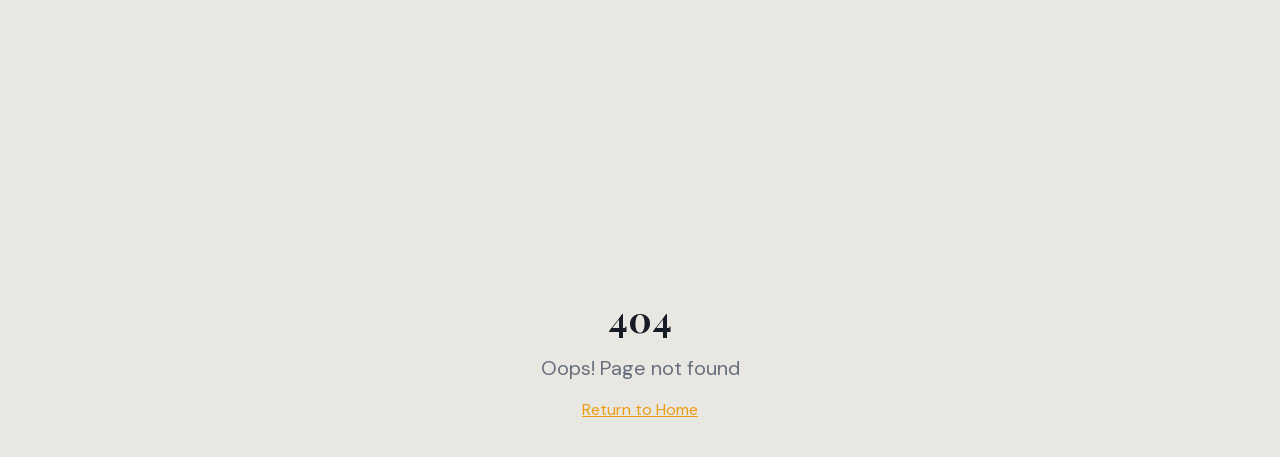

--- FILE ---
content_type: text/html; charset=utf-8
request_url: https://lundsmusikskola.se/aktuellt-1
body_size: 776
content:
<!doctype html>
<html lang="en">
  <head>
    <meta charset="UTF-8" />
    <meta name="viewport" content="width=device-width, initial-scale=1.0" />
    <link rel="icon" href="/favicon.png" type="image/png" />
    <title>Lunds Musikskola | Musikundervisning i Lund & Staffanstorp</title>
    <meta name="description" content="Lunds Musikskola erbjuder professionell musikundervisning i gitarr, piano, sång, fiol, el-bas och ukulele. Auktoriserad för musikcheck i Lund och Staffanstorp." />
    <meta name="author" content="Lunds Musikskola" />
    <meta name="keywords" content="musikskola, lund, staffanstorp, gitarr, piano, sång, fiol, musikcheck, musikundervisning" />

    <meta property="og:title" content="Lunds Musikskola | Musikundervisning i Lund & Staffanstorp" />
    <meta property="og:description" content="Lunds Musikskola erbjuder professionell musikundervisning i gitarr, piano, sång, fiol, el-bas och ukulele. Auktoriserad för musikcheck." />
    <meta property="og:type" content="website" />
    <meta property="og:image" content="https://pub-bb2e103a32db4e198524a2e9ed8f35b4.r2.dev/dba6ad3a-b446-452a-bc58-7de7f512aec0/id-preview-f92eebbe--36fc0ba6-937d-41b5-8f6b-e0eff59da1e9.lovable.app-1767013372292.png" />

    <meta name="twitter:card" content="summary_large_image" />
    <meta name="twitter:site" content="@Lovable" />
    <meta name="twitter:image" content="https://pub-bb2e103a32db4e198524a2e9ed8f35b4.r2.dev/dba6ad3a-b446-452a-bc58-7de7f512aec0/id-preview-f92eebbe--36fc0ba6-937d-41b5-8f6b-e0eff59da1e9.lovable.app-1767013372292.png" />
    <script type="module" crossorigin src="/assets/index-D47Sj3L4.js"></script>
    <link rel="stylesheet" crossorigin href="/assets/index-UXDE3DuB.css">
  <script defer src="https://lundsmusikskola.se/~flock.js" data-proxy-url="https://lundsmusikskola.se/~api/analytics"></script></head>

  <body>
    <div id="root"></div>
  </body>
</html>


--- FILE ---
content_type: text/javascript; charset=utf-8
request_url: https://lundsmusikskola.se/assets/index-D47Sj3L4.js
body_size: 195772
content:
var Vp=e=>{throw TypeError(e)};var wu=(e,t,n)=>t.has(e)||Vp("Cannot "+n);var O=(e,t,n)=>(wu(e,t,"read from private field"),n?n.call(e):t.get(e)),ye=(e,t,n)=>t.has(e)?Vp("Cannot add the same private member more than once"):t instanceof WeakSet?t.add(e):t.set(e,n),oe=(e,t,n,r)=>(wu(e,t,"write to private field"),r?r.call(e,n):t.set(e,n),n),wt=(e,t,n)=>(wu(e,t,"access private method"),n);var Va=(e,t,n,r)=>({set _(s){oe(e,t,s,n)},get _(){return O(e,t,r)}});function xS(e,t){for(var n=0;n<t.length;n++){const r=t[n];if(typeof r!="string"&&!Array.isArray(r)){for(const s in r)if(s!=="default"&&!(s in e)){const o=Object.getOwnPropertyDescriptor(r,s);o&&Object.defineProperty(e,s,o.get?o:{enumerable:!0,get:()=>r[s]})}}}return Object.freeze(Object.defineProperty(e,Symbol.toStringTag,{value:"Module"}))}(function(){const t=document.createElement("link").relList;if(t&&t.supports&&t.supports("modulepreload"))return;for(const s of document.querySelectorAll('link[rel="modulepreload"]'))r(s);new MutationObserver(s=>{for(const o of s)if(o.type==="childList")for(const i of o.addedNodes)i.tagName==="LINK"&&i.rel==="modulepreload"&&r(i)}).observe(document,{childList:!0,subtree:!0});function n(s){const o={};return s.integrity&&(o.integrity=s.integrity),s.referrerPolicy&&(o.referrerPolicy=s.referrerPolicy),s.crossOrigin==="use-credentials"?o.credentials="include":s.crossOrigin==="anonymous"?o.credentials="omit":o.credentials="same-origin",o}function r(s){if(s.ep)return;s.ep=!0;const o=n(s);fetch(s.href,o)}})();function Kv(e){return e&&e.__esModule&&Object.prototype.hasOwnProperty.call(e,"default")?e.default:e}var qv={exports:{}},Tc={},Gv={exports:{}},pe={};/**
 * @license React
 * react.production.min.js
 *
 * Copyright (c) Facebook, Inc. and its affiliates.
 *
 * This source code is licensed under the MIT license found in the
 * LICENSE file in the root directory of this source tree.
 */var Ca=Symbol.for("react.element"),bS=Symbol.for("react.portal"),SS=Symbol.for("react.fragment"),_S=Symbol.for("react.strict_mode"),kS=Symbol.for("react.profiler"),ES=Symbol.for("react.provider"),CS=Symbol.for("react.context"),NS=Symbol.for("react.forward_ref"),TS=Symbol.for("react.suspense"),jS=Symbol.for("react.memo"),RS=Symbol.for("react.lazy"),Wp=Symbol.iterator;function PS(e){return e===null||typeof e!="object"?null:(e=Wp&&e[Wp]||e["@@iterator"],typeof e=="function"?e:null)}var Yv={isMounted:function(){return!1},enqueueForceUpdate:function(){},enqueueReplaceState:function(){},enqueueSetState:function(){}},Qv=Object.assign,Jv={};function Ho(e,t,n){this.props=e,this.context=t,this.refs=Jv,this.updater=n||Yv}Ho.prototype.isReactComponent={};Ho.prototype.setState=function(e,t){if(typeof e!="object"&&typeof e!="function"&&e!=null)throw Error("setState(...): takes an object of state variables to update or a function which returns an object of state variables.");this.updater.enqueueSetState(this,e,t,"setState")};Ho.prototype.forceUpdate=function(e){this.updater.enqueueForceUpdate(this,e,"forceUpdate")};function Xv(){}Xv.prototype=Ho.prototype;function sh(e,t,n){this.props=e,this.context=t,this.refs=Jv,this.updater=n||Yv}var oh=sh.prototype=new Xv;oh.constructor=sh;Qv(oh,Ho.prototype);oh.isPureReactComponent=!0;var Hp=Array.isArray,Zv=Object.prototype.hasOwnProperty,ih={current:null},ey={key:!0,ref:!0,__self:!0,__source:!0};function ty(e,t,n){var r,s={},o=null,i=null;if(t!=null)for(r in t.ref!==void 0&&(i=t.ref),t.key!==void 0&&(o=""+t.key),t)Zv.call(t,r)&&!ey.hasOwnProperty(r)&&(s[r]=t[r]);var a=arguments.length-2;if(a===1)s.children=n;else if(1<a){for(var l=Array(a),c=0;c<a;c++)l[c]=arguments[c+2];s.children=l}if(e&&e.defaultProps)for(r in a=e.defaultProps,a)s[r]===void 0&&(s[r]=a[r]);return{$$typeof:Ca,type:e,key:o,ref:i,props:s,_owner:ih.current}}function OS(e,t){return{$$typeof:Ca,type:e.type,key:t,ref:e.ref,props:e.props,_owner:e._owner}}function ah(e){return typeof e=="object"&&e!==null&&e.$$typeof===Ca}function AS(e){var t={"=":"=0",":":"=2"};return"$"+e.replace(/[=:]/g,function(n){return t[n]})}var Kp=/\/+/g;function xu(e,t){return typeof e=="object"&&e!==null&&e.key!=null?AS(""+e.key):t.toString(36)}function _l(e,t,n,r,s){var o=typeof e;(o==="undefined"||o==="boolean")&&(e=null);var i=!1;if(e===null)i=!0;else switch(o){case"string":case"number":i=!0;break;case"object":switch(e.$$typeof){case Ca:case bS:i=!0}}if(i)return i=e,s=s(i),e=r===""?"."+xu(i,0):r,Hp(s)?(n="",e!=null&&(n=e.replace(Kp,"$&/")+"/"),_l(s,t,n,"",function(c){return c})):s!=null&&(ah(s)&&(s=OS(s,n+(!s.key||i&&i.key===s.key?"":(""+s.key).replace(Kp,"$&/")+"/")+e)),t.push(s)),1;if(i=0,r=r===""?".":r+":",Hp(e))for(var a=0;a<e.length;a++){o=e[a];var l=r+xu(o,a);i+=_l(o,t,n,l,s)}else if(l=PS(e),typeof l=="function")for(e=l.call(e),a=0;!(o=e.next()).done;)o=o.value,l=r+xu(o,a++),i+=_l(o,t,n,l,s);else if(o==="object")throw t=String(e),Error("Objects are not valid as a React child (found: "+(t==="[object Object]"?"object with keys {"+Object.keys(e).join(", ")+"}":t)+"). If you meant to render a collection of children, use an array instead.");return i}function Wa(e,t,n){if(e==null)return e;var r=[],s=0;return _l(e,r,"","",function(o){return t.call(n,o,s++)}),r}function IS(e){if(e._status===-1){var t=e._result;t=t(),t.then(function(n){(e._status===0||e._status===-1)&&(e._status=1,e._result=n)},function(n){(e._status===0||e._status===-1)&&(e._status=2,e._result=n)}),e._status===-1&&(e._status=0,e._result=t)}if(e._status===1)return e._result.default;throw e._result}var Rt={current:null},kl={transition:null},DS={ReactCurrentDispatcher:Rt,ReactCurrentBatchConfig:kl,ReactCurrentOwner:ih};function ny(){throw Error("act(...) is not supported in production builds of React.")}pe.Children={map:Wa,forEach:function(e,t,n){Wa(e,function(){t.apply(this,arguments)},n)},count:function(e){var t=0;return Wa(e,function(){t++}),t},toArray:function(e){return Wa(e,function(t){return t})||[]},only:function(e){if(!ah(e))throw Error("React.Children.only expected to receive a single React element child.");return e}};pe.Component=Ho;pe.Fragment=SS;pe.Profiler=kS;pe.PureComponent=sh;pe.StrictMode=_S;pe.Suspense=TS;pe.__SECRET_INTERNALS_DO_NOT_USE_OR_YOU_WILL_BE_FIRED=DS;pe.act=ny;pe.cloneElement=function(e,t,n){if(e==null)throw Error("React.cloneElement(...): The argument must be a React element, but you passed "+e+".");var r=Qv({},e.props),s=e.key,o=e.ref,i=e._owner;if(t!=null){if(t.ref!==void 0&&(o=t.ref,i=ih.current),t.key!==void 0&&(s=""+t.key),e.type&&e.type.defaultProps)var a=e.type.defaultProps;for(l in t)Zv.call(t,l)&&!ey.hasOwnProperty(l)&&(r[l]=t[l]===void 0&&a!==void 0?a[l]:t[l])}var l=arguments.length-2;if(l===1)r.children=n;else if(1<l){a=Array(l);for(var c=0;c<l;c++)a[c]=arguments[c+2];r.children=a}return{$$typeof:Ca,type:e.type,key:s,ref:o,props:r,_owner:i}};pe.createContext=function(e){return e={$$typeof:CS,_currentValue:e,_currentValue2:e,_threadCount:0,Provider:null,Consumer:null,_defaultValue:null,_globalName:null},e.Provider={$$typeof:ES,_context:e},e.Consumer=e};pe.createElement=ty;pe.createFactory=function(e){var t=ty.bind(null,e);return t.type=e,t};pe.createRef=function(){return{current:null}};pe.forwardRef=function(e){return{$$typeof:NS,render:e}};pe.isValidElement=ah;pe.lazy=function(e){return{$$typeof:RS,_payload:{_status:-1,_result:e},_init:IS}};pe.memo=function(e,t){return{$$typeof:jS,type:e,compare:t===void 0?null:t}};pe.startTransition=function(e){var t=kl.transition;kl.transition={};try{e()}finally{kl.transition=t}};pe.unstable_act=ny;pe.useCallback=function(e,t){return Rt.current.useCallback(e,t)};pe.useContext=function(e){return Rt.current.useContext(e)};pe.useDebugValue=function(){};pe.useDeferredValue=function(e){return Rt.current.useDeferredValue(e)};pe.useEffect=function(e,t){return Rt.current.useEffect(e,t)};pe.useId=function(){return Rt.current.useId()};pe.useImperativeHandle=function(e,t,n){return Rt.current.useImperativeHandle(e,t,n)};pe.useInsertionEffect=function(e,t){return Rt.current.useInsertionEffect(e,t)};pe.useLayoutEffect=function(e,t){return Rt.current.useLayoutEffect(e,t)};pe.useMemo=function(e,t){return Rt.current.useMemo(e,t)};pe.useReducer=function(e,t,n){return Rt.current.useReducer(e,t,n)};pe.useRef=function(e){return Rt.current.useRef(e)};pe.useState=function(e){return Rt.current.useState(e)};pe.useSyncExternalStore=function(e,t,n){return Rt.current.useSyncExternalStore(e,t,n)};pe.useTransition=function(){return Rt.current.useTransition()};pe.version="18.3.1";Gv.exports=pe;var h=Gv.exports;const I=Kv(h),lh=xS({__proto__:null,default:I},[h]);/**
 * @license React
 * react-jsx-runtime.production.min.js
 *
 * Copyright (c) Facebook, Inc. and its affiliates.
 *
 * This source code is licensed under the MIT license found in the
 * LICENSE file in the root directory of this source tree.
 */var LS=h,MS=Symbol.for("react.element"),$S=Symbol.for("react.fragment"),FS=Object.prototype.hasOwnProperty,US=LS.__SECRET_INTERNALS_DO_NOT_USE_OR_YOU_WILL_BE_FIRED.ReactCurrentOwner,BS={key:!0,ref:!0,__self:!0,__source:!0};function ry(e,t,n){var r,s={},o=null,i=null;n!==void 0&&(o=""+n),t.key!==void 0&&(o=""+t.key),t.ref!==void 0&&(i=t.ref);for(r in t)FS.call(t,r)&&!BS.hasOwnProperty(r)&&(s[r]=t[r]);if(e&&e.defaultProps)for(r in t=e.defaultProps,t)s[r]===void 0&&(s[r]=t[r]);return{$$typeof:MS,type:e,key:o,ref:i,props:s,_owner:US.current}}Tc.Fragment=$S;Tc.jsx=ry;Tc.jsxs=ry;qv.exports=Tc;var u=qv.exports,sy={exports:{}},Jt={},oy={exports:{}},iy={};/**
 * @license React
 * scheduler.production.min.js
 *
 * Copyright (c) Facebook, Inc. and its affiliates.
 *
 * This source code is licensed under the MIT license found in the
 * LICENSE file in the root directory of this source tree.
 */(function(e){function t(T,R){var $=T.length;T.push(R);e:for(;0<$;){var J=$-1>>>1,B=T[J];if(0<s(B,R))T[J]=R,T[$]=B,$=J;else break e}}function n(T){return T.length===0?null:T[0]}function r(T){if(T.length===0)return null;var R=T[0],$=T.pop();if($!==R){T[0]=$;e:for(var J=0,B=T.length,Y=B>>>1;J<Y;){var Q=2*(J+1)-1,he=T[Q],ue=Q+1,F=T[ue];if(0>s(he,$))ue<B&&0>s(F,he)?(T[J]=F,T[ue]=$,J=ue):(T[J]=he,T[Q]=$,J=Q);else if(ue<B&&0>s(F,$))T[J]=F,T[ue]=$,J=ue;else break e}}return R}function s(T,R){var $=T.sortIndex-R.sortIndex;return $!==0?$:T.id-R.id}if(typeof performance=="object"&&typeof performance.now=="function"){var o=performance;e.unstable_now=function(){return o.now()}}else{var i=Date,a=i.now();e.unstable_now=function(){return i.now()-a}}var l=[],c=[],d=1,f=null,m=3,p=!1,b=!1,g=!1,x=typeof setTimeout=="function"?setTimeout:null,w=typeof clearTimeout=="function"?clearTimeout:null,v=typeof setImmediate<"u"?setImmediate:null;typeof navigator<"u"&&navigator.scheduling!==void 0&&navigator.scheduling.isInputPending!==void 0&&navigator.scheduling.isInputPending.bind(navigator.scheduling);function y(T){for(var R=n(c);R!==null;){if(R.callback===null)r(c);else if(R.startTime<=T)r(c),R.sortIndex=R.expirationTime,t(l,R);else break;R=n(c)}}function S(T){if(g=!1,y(T),!b)if(n(l)!==null)b=!0,U(_);else{var R=n(c);R!==null&&z(S,R.startTime-T)}}function _(T,R){b=!1,g&&(g=!1,w(C),C=-1),p=!0;var $=m;try{for(y(R),f=n(l);f!==null&&(!(f.expirationTime>R)||T&&!A());){var J=f.callback;if(typeof J=="function"){f.callback=null,m=f.priorityLevel;var B=J(f.expirationTime<=R);R=e.unstable_now(),typeof B=="function"?f.callback=B:f===n(l)&&r(l),y(R)}else r(l);f=n(l)}if(f!==null)var Y=!0;else{var Q=n(c);Q!==null&&z(S,Q.startTime-R),Y=!1}return Y}finally{f=null,m=$,p=!1}}var E=!1,k=null,C=-1,N=5,P=-1;function A(){return!(e.unstable_now()-P<N)}function L(){if(k!==null){var T=e.unstable_now();P=T;var R=!0;try{R=k(!0,T)}finally{R?V():(E=!1,k=null)}}else E=!1}var V;if(typeof v=="function")V=function(){v(L)};else if(typeof MessageChannel<"u"){var D=new MessageChannel,G=D.port2;D.port1.onmessage=L,V=function(){G.postMessage(null)}}else V=function(){x(L,0)};function U(T){k=T,E||(E=!0,V())}function z(T,R){C=x(function(){T(e.unstable_now())},R)}e.unstable_IdlePriority=5,e.unstable_ImmediatePriority=1,e.unstable_LowPriority=4,e.unstable_NormalPriority=3,e.unstable_Profiling=null,e.unstable_UserBlockingPriority=2,e.unstable_cancelCallback=function(T){T.callback=null},e.unstable_continueExecution=function(){b||p||(b=!0,U(_))},e.unstable_forceFrameRate=function(T){0>T||125<T?console.error("forceFrameRate takes a positive int between 0 and 125, forcing frame rates higher than 125 fps is not supported"):N=0<T?Math.floor(1e3/T):5},e.unstable_getCurrentPriorityLevel=function(){return m},e.unstable_getFirstCallbackNode=function(){return n(l)},e.unstable_next=function(T){switch(m){case 1:case 2:case 3:var R=3;break;default:R=m}var $=m;m=R;try{return T()}finally{m=$}},e.unstable_pauseExecution=function(){},e.unstable_requestPaint=function(){},e.unstable_runWithPriority=function(T,R){switch(T){case 1:case 2:case 3:case 4:case 5:break;default:T=3}var $=m;m=T;try{return R()}finally{m=$}},e.unstable_scheduleCallback=function(T,R,$){var J=e.unstable_now();switch(typeof $=="object"&&$!==null?($=$.delay,$=typeof $=="number"&&0<$?J+$:J):$=J,T){case 1:var B=-1;break;case 2:B=250;break;case 5:B=1073741823;break;case 4:B=1e4;break;default:B=5e3}return B=$+B,T={id:d++,callback:R,priorityLevel:T,startTime:$,expirationTime:B,sortIndex:-1},$>J?(T.sortIndex=$,t(c,T),n(l)===null&&T===n(c)&&(g?(w(C),C=-1):g=!0,z(S,$-J))):(T.sortIndex=B,t(l,T),b||p||(b=!0,U(_))),T},e.unstable_shouldYield=A,e.unstable_wrapCallback=function(T){var R=m;return function(){var $=m;m=R;try{return T.apply(this,arguments)}finally{m=$}}}})(iy);oy.exports=iy;var zS=oy.exports;/**
 * @license React
 * react-dom.production.min.js
 *
 * Copyright (c) Facebook, Inc. and its affiliates.
 *
 * This source code is licensed under the MIT license found in the
 * LICENSE file in the root directory of this source tree.
 */var VS=h,Qt=zS;function M(e){for(var t="https://reactjs.org/docs/error-decoder.html?invariant="+e,n=1;n<arguments.length;n++)t+="&args[]="+encodeURIComponent(arguments[n]);return"Minified React error #"+e+"; visit "+t+" for the full message or use the non-minified dev environment for full errors and additional helpful warnings."}var ay=new Set,Vi={};function Rs(e,t){Oo(e,t),Oo(e+"Capture",t)}function Oo(e,t){for(Vi[e]=t,e=0;e<t.length;e++)ay.add(t[e])}var or=!(typeof window>"u"||typeof window.document>"u"||typeof window.document.createElement>"u"),Sd=Object.prototype.hasOwnProperty,WS=/^[:A-Z_a-z\u00C0-\u00D6\u00D8-\u00F6\u00F8-\u02FF\u0370-\u037D\u037F-\u1FFF\u200C-\u200D\u2070-\u218F\u2C00-\u2FEF\u3001-\uD7FF\uF900-\uFDCF\uFDF0-\uFFFD][:A-Z_a-z\u00C0-\u00D6\u00D8-\u00F6\u00F8-\u02FF\u0370-\u037D\u037F-\u1FFF\u200C-\u200D\u2070-\u218F\u2C00-\u2FEF\u3001-\uD7FF\uF900-\uFDCF\uFDF0-\uFFFD\-.0-9\u00B7\u0300-\u036F\u203F-\u2040]*$/,qp={},Gp={};function HS(e){return Sd.call(Gp,e)?!0:Sd.call(qp,e)?!1:WS.test(e)?Gp[e]=!0:(qp[e]=!0,!1)}function KS(e,t,n,r){if(n!==null&&n.type===0)return!1;switch(typeof t){case"function":case"symbol":return!0;case"boolean":return r?!1:n!==null?!n.acceptsBooleans:(e=e.toLowerCase().slice(0,5),e!=="data-"&&e!=="aria-");default:return!1}}function qS(e,t,n,r){if(t===null||typeof t>"u"||KS(e,t,n,r))return!0;if(r)return!1;if(n!==null)switch(n.type){case 3:return!t;case 4:return t===!1;case 5:return isNaN(t);case 6:return isNaN(t)||1>t}return!1}function Pt(e,t,n,r,s,o,i){this.acceptsBooleans=t===2||t===3||t===4,this.attributeName=r,this.attributeNamespace=s,this.mustUseProperty=n,this.propertyName=e,this.type=t,this.sanitizeURL=o,this.removeEmptyString=i}var pt={};"children dangerouslySetInnerHTML defaultValue defaultChecked innerHTML suppressContentEditableWarning suppressHydrationWarning style".split(" ").forEach(function(e){pt[e]=new Pt(e,0,!1,e,null,!1,!1)});[["acceptCharset","accept-charset"],["className","class"],["htmlFor","for"],["httpEquiv","http-equiv"]].forEach(function(e){var t=e[0];pt[t]=new Pt(t,1,!1,e[1],null,!1,!1)});["contentEditable","draggable","spellCheck","value"].forEach(function(e){pt[e]=new Pt(e,2,!1,e.toLowerCase(),null,!1,!1)});["autoReverse","externalResourcesRequired","focusable","preserveAlpha"].forEach(function(e){pt[e]=new Pt(e,2,!1,e,null,!1,!1)});"allowFullScreen async autoFocus autoPlay controls default defer disabled disablePictureInPicture disableRemotePlayback formNoValidate hidden loop noModule noValidate open playsInline readOnly required reversed scoped seamless itemScope".split(" ").forEach(function(e){pt[e]=new Pt(e,3,!1,e.toLowerCase(),null,!1,!1)});["checked","multiple","muted","selected"].forEach(function(e){pt[e]=new Pt(e,3,!0,e,null,!1,!1)});["capture","download"].forEach(function(e){pt[e]=new Pt(e,4,!1,e,null,!1,!1)});["cols","rows","size","span"].forEach(function(e){pt[e]=new Pt(e,6,!1,e,null,!1,!1)});["rowSpan","start"].forEach(function(e){pt[e]=new Pt(e,5,!1,e.toLowerCase(),null,!1,!1)});var ch=/[\-:]([a-z])/g;function uh(e){return e[1].toUpperCase()}"accent-height alignment-baseline arabic-form baseline-shift cap-height clip-path clip-rule color-interpolation color-interpolation-filters color-profile color-rendering dominant-baseline enable-background fill-opacity fill-rule flood-color flood-opacity font-family font-size font-size-adjust font-stretch font-style font-variant font-weight glyph-name glyph-orientation-horizontal glyph-orientation-vertical horiz-adv-x horiz-origin-x image-rendering letter-spacing lighting-color marker-end marker-mid marker-start overline-position overline-thickness paint-order panose-1 pointer-events rendering-intent shape-rendering stop-color stop-opacity strikethrough-position strikethrough-thickness stroke-dasharray stroke-dashoffset stroke-linecap stroke-linejoin stroke-miterlimit stroke-opacity stroke-width text-anchor text-decoration text-rendering underline-position underline-thickness unicode-bidi unicode-range units-per-em v-alphabetic v-hanging v-ideographic v-mathematical vector-effect vert-adv-y vert-origin-x vert-origin-y word-spacing writing-mode xmlns:xlink x-height".split(" ").forEach(function(e){var t=e.replace(ch,uh);pt[t]=new Pt(t,1,!1,e,null,!1,!1)});"xlink:actuate xlink:arcrole xlink:role xlink:show xlink:title xlink:type".split(" ").forEach(function(e){var t=e.replace(ch,uh);pt[t]=new Pt(t,1,!1,e,"http://www.w3.org/1999/xlink",!1,!1)});["xml:base","xml:lang","xml:space"].forEach(function(e){var t=e.replace(ch,uh);pt[t]=new Pt(t,1,!1,e,"http://www.w3.org/XML/1998/namespace",!1,!1)});["tabIndex","crossOrigin"].forEach(function(e){pt[e]=new Pt(e,1,!1,e.toLowerCase(),null,!1,!1)});pt.xlinkHref=new Pt("xlinkHref",1,!1,"xlink:href","http://www.w3.org/1999/xlink",!0,!1);["src","href","action","formAction"].forEach(function(e){pt[e]=new Pt(e,1,!1,e.toLowerCase(),null,!0,!0)});function dh(e,t,n,r){var s=pt.hasOwnProperty(t)?pt[t]:null;(s!==null?s.type!==0:r||!(2<t.length)||t[0]!=="o"&&t[0]!=="O"||t[1]!=="n"&&t[1]!=="N")&&(qS(t,n,s,r)&&(n=null),r||s===null?HS(t)&&(n===null?e.removeAttribute(t):e.setAttribute(t,""+n)):s.mustUseProperty?e[s.propertyName]=n===null?s.type===3?!1:"":n:(t=s.attributeName,r=s.attributeNamespace,n===null?e.removeAttribute(t):(s=s.type,n=s===3||s===4&&n===!0?"":""+n,r?e.setAttributeNS(r,t,n):e.setAttribute(t,n))))}var dr=VS.__SECRET_INTERNALS_DO_NOT_USE_OR_YOU_WILL_BE_FIRED,Ha=Symbol.for("react.element"),Js=Symbol.for("react.portal"),Xs=Symbol.for("react.fragment"),fh=Symbol.for("react.strict_mode"),_d=Symbol.for("react.profiler"),ly=Symbol.for("react.provider"),cy=Symbol.for("react.context"),hh=Symbol.for("react.forward_ref"),kd=Symbol.for("react.suspense"),Ed=Symbol.for("react.suspense_list"),ph=Symbol.for("react.memo"),wr=Symbol.for("react.lazy"),uy=Symbol.for("react.offscreen"),Yp=Symbol.iterator;function ui(e){return e===null||typeof e!="object"?null:(e=Yp&&e[Yp]||e["@@iterator"],typeof e=="function"?e:null)}var $e=Object.assign,bu;function xi(e){if(bu===void 0)try{throw Error()}catch(n){var t=n.stack.trim().match(/\n( *(at )?)/);bu=t&&t[1]||""}return`
`+bu+e}var Su=!1;function _u(e,t){if(!e||Su)return"";Su=!0;var n=Error.prepareStackTrace;Error.prepareStackTrace=void 0;try{if(t)if(t=function(){throw Error()},Object.defineProperty(t.prototype,"props",{set:function(){throw Error()}}),typeof Reflect=="object"&&Reflect.construct){try{Reflect.construct(t,[])}catch(c){var r=c}Reflect.construct(e,[],t)}else{try{t.call()}catch(c){r=c}e.call(t.prototype)}else{try{throw Error()}catch(c){r=c}e()}}catch(c){if(c&&r&&typeof c.stack=="string"){for(var s=c.stack.split(`
`),o=r.stack.split(`
`),i=s.length-1,a=o.length-1;1<=i&&0<=a&&s[i]!==o[a];)a--;for(;1<=i&&0<=a;i--,a--)if(s[i]!==o[a]){if(i!==1||a!==1)do if(i--,a--,0>a||s[i]!==o[a]){var l=`
`+s[i].replace(" at new "," at ");return e.displayName&&l.includes("<anonymous>")&&(l=l.replace("<anonymous>",e.displayName)),l}while(1<=i&&0<=a);break}}}finally{Su=!1,Error.prepareStackTrace=n}return(e=e?e.displayName||e.name:"")?xi(e):""}function GS(e){switch(e.tag){case 5:return xi(e.type);case 16:return xi("Lazy");case 13:return xi("Suspense");case 19:return xi("SuspenseList");case 0:case 2:case 15:return e=_u(e.type,!1),e;case 11:return e=_u(e.type.render,!1),e;case 1:return e=_u(e.type,!0),e;default:return""}}function Cd(e){if(e==null)return null;if(typeof e=="function")return e.displayName||e.name||null;if(typeof e=="string")return e;switch(e){case Xs:return"Fragment";case Js:return"Portal";case _d:return"Profiler";case fh:return"StrictMode";case kd:return"Suspense";case Ed:return"SuspenseList"}if(typeof e=="object")switch(e.$$typeof){case cy:return(e.displayName||"Context")+".Consumer";case ly:return(e._context.displayName||"Context")+".Provider";case hh:var t=e.render;return e=e.displayName,e||(e=t.displayName||t.name||"",e=e!==""?"ForwardRef("+e+")":"ForwardRef"),e;case ph:return t=e.displayName||null,t!==null?t:Cd(e.type)||"Memo";case wr:t=e._payload,e=e._init;try{return Cd(e(t))}catch{}}return null}function YS(e){var t=e.type;switch(e.tag){case 24:return"Cache";case 9:return(t.displayName||"Context")+".Consumer";case 10:return(t._context.displayName||"Context")+".Provider";case 18:return"DehydratedFragment";case 11:return e=t.render,e=e.displayName||e.name||"",t.displayName||(e!==""?"ForwardRef("+e+")":"ForwardRef");case 7:return"Fragment";case 5:return t;case 4:return"Portal";case 3:return"Root";case 6:return"Text";case 16:return Cd(t);case 8:return t===fh?"StrictMode":"Mode";case 22:return"Offscreen";case 12:return"Profiler";case 21:return"Scope";case 13:return"Suspense";case 19:return"SuspenseList";case 25:return"TracingMarker";case 1:case 0:case 17:case 2:case 14:case 15:if(typeof t=="function")return t.displayName||t.name||null;if(typeof t=="string")return t}return null}function Kr(e){switch(typeof e){case"boolean":case"number":case"string":case"undefined":return e;case"object":return e;default:return""}}function dy(e){var t=e.type;return(e=e.nodeName)&&e.toLowerCase()==="input"&&(t==="checkbox"||t==="radio")}function QS(e){var t=dy(e)?"checked":"value",n=Object.getOwnPropertyDescriptor(e.constructor.prototype,t),r=""+e[t];if(!e.hasOwnProperty(t)&&typeof n<"u"&&typeof n.get=="function"&&typeof n.set=="function"){var s=n.get,o=n.set;return Object.defineProperty(e,t,{configurable:!0,get:function(){return s.call(this)},set:function(i){r=""+i,o.call(this,i)}}),Object.defineProperty(e,t,{enumerable:n.enumerable}),{getValue:function(){return r},setValue:function(i){r=""+i},stopTracking:function(){e._valueTracker=null,delete e[t]}}}}function Ka(e){e._valueTracker||(e._valueTracker=QS(e))}function fy(e){if(!e)return!1;var t=e._valueTracker;if(!t)return!0;var n=t.getValue(),r="";return e&&(r=dy(e)?e.checked?"true":"false":e.value),e=r,e!==n?(t.setValue(e),!0):!1}function Bl(e){if(e=e||(typeof document<"u"?document:void 0),typeof e>"u")return null;try{return e.activeElement||e.body}catch{return e.body}}function Nd(e,t){var n=t.checked;return $e({},t,{defaultChecked:void 0,defaultValue:void 0,value:void 0,checked:n??e._wrapperState.initialChecked})}function Qp(e,t){var n=t.defaultValue==null?"":t.defaultValue,r=t.checked!=null?t.checked:t.defaultChecked;n=Kr(t.value!=null?t.value:n),e._wrapperState={initialChecked:r,initialValue:n,controlled:t.type==="checkbox"||t.type==="radio"?t.checked!=null:t.value!=null}}function hy(e,t){t=t.checked,t!=null&&dh(e,"checked",t,!1)}function Td(e,t){hy(e,t);var n=Kr(t.value),r=t.type;if(n!=null)r==="number"?(n===0&&e.value===""||e.value!=n)&&(e.value=""+n):e.value!==""+n&&(e.value=""+n);else if(r==="submit"||r==="reset"){e.removeAttribute("value");return}t.hasOwnProperty("value")?jd(e,t.type,n):t.hasOwnProperty("defaultValue")&&jd(e,t.type,Kr(t.defaultValue)),t.checked==null&&t.defaultChecked!=null&&(e.defaultChecked=!!t.defaultChecked)}function Jp(e,t,n){if(t.hasOwnProperty("value")||t.hasOwnProperty("defaultValue")){var r=t.type;if(!(r!=="submit"&&r!=="reset"||t.value!==void 0&&t.value!==null))return;t=""+e._wrapperState.initialValue,n||t===e.value||(e.value=t),e.defaultValue=t}n=e.name,n!==""&&(e.name=""),e.defaultChecked=!!e._wrapperState.initialChecked,n!==""&&(e.name=n)}function jd(e,t,n){(t!=="number"||Bl(e.ownerDocument)!==e)&&(n==null?e.defaultValue=""+e._wrapperState.initialValue:e.defaultValue!==""+n&&(e.defaultValue=""+n))}var bi=Array.isArray;function ho(e,t,n,r){if(e=e.options,t){t={};for(var s=0;s<n.length;s++)t["$"+n[s]]=!0;for(n=0;n<e.length;n++)s=t.hasOwnProperty("$"+e[n].value),e[n].selected!==s&&(e[n].selected=s),s&&r&&(e[n].defaultSelected=!0)}else{for(n=""+Kr(n),t=null,s=0;s<e.length;s++){if(e[s].value===n){e[s].selected=!0,r&&(e[s].defaultSelected=!0);return}t!==null||e[s].disabled||(t=e[s])}t!==null&&(t.selected=!0)}}function Rd(e,t){if(t.dangerouslySetInnerHTML!=null)throw Error(M(91));return $e({},t,{value:void 0,defaultValue:void 0,children:""+e._wrapperState.initialValue})}function Xp(e,t){var n=t.value;if(n==null){if(n=t.children,t=t.defaultValue,n!=null){if(t!=null)throw Error(M(92));if(bi(n)){if(1<n.length)throw Error(M(93));n=n[0]}t=n}t==null&&(t=""),n=t}e._wrapperState={initialValue:Kr(n)}}function py(e,t){var n=Kr(t.value),r=Kr(t.defaultValue);n!=null&&(n=""+n,n!==e.value&&(e.value=n),t.defaultValue==null&&e.defaultValue!==n&&(e.defaultValue=n)),r!=null&&(e.defaultValue=""+r)}function Zp(e){var t=e.textContent;t===e._wrapperState.initialValue&&t!==""&&t!==null&&(e.value=t)}function my(e){switch(e){case"svg":return"http://www.w3.org/2000/svg";case"math":return"http://www.w3.org/1998/Math/MathML";default:return"http://www.w3.org/1999/xhtml"}}function Pd(e,t){return e==null||e==="http://www.w3.org/1999/xhtml"?my(t):e==="http://www.w3.org/2000/svg"&&t==="foreignObject"?"http://www.w3.org/1999/xhtml":e}var qa,gy=function(e){return typeof MSApp<"u"&&MSApp.execUnsafeLocalFunction?function(t,n,r,s){MSApp.execUnsafeLocalFunction(function(){return e(t,n,r,s)})}:e}(function(e,t){if(e.namespaceURI!=="http://www.w3.org/2000/svg"||"innerHTML"in e)e.innerHTML=t;else{for(qa=qa||document.createElement("div"),qa.innerHTML="<svg>"+t.valueOf().toString()+"</svg>",t=qa.firstChild;e.firstChild;)e.removeChild(e.firstChild);for(;t.firstChild;)e.appendChild(t.firstChild)}});function Wi(e,t){if(t){var n=e.firstChild;if(n&&n===e.lastChild&&n.nodeType===3){n.nodeValue=t;return}}e.textContent=t}var Ti={animationIterationCount:!0,aspectRatio:!0,borderImageOutset:!0,borderImageSlice:!0,borderImageWidth:!0,boxFlex:!0,boxFlexGroup:!0,boxOrdinalGroup:!0,columnCount:!0,columns:!0,flex:!0,flexGrow:!0,flexPositive:!0,flexShrink:!0,flexNegative:!0,flexOrder:!0,gridArea:!0,gridRow:!0,gridRowEnd:!0,gridRowSpan:!0,gridRowStart:!0,gridColumn:!0,gridColumnEnd:!0,gridColumnSpan:!0,gridColumnStart:!0,fontWeight:!0,lineClamp:!0,lineHeight:!0,opacity:!0,order:!0,orphans:!0,tabSize:!0,widows:!0,zIndex:!0,zoom:!0,fillOpacity:!0,floodOpacity:!0,stopOpacity:!0,strokeDasharray:!0,strokeDashoffset:!0,strokeMiterlimit:!0,strokeOpacity:!0,strokeWidth:!0},JS=["Webkit","ms","Moz","O"];Object.keys(Ti).forEach(function(e){JS.forEach(function(t){t=t+e.charAt(0).toUpperCase()+e.substring(1),Ti[t]=Ti[e]})});function vy(e,t,n){return t==null||typeof t=="boolean"||t===""?"":n||typeof t!="number"||t===0||Ti.hasOwnProperty(e)&&Ti[e]?(""+t).trim():t+"px"}function yy(e,t){e=e.style;for(var n in t)if(t.hasOwnProperty(n)){var r=n.indexOf("--")===0,s=vy(n,t[n],r);n==="float"&&(n="cssFloat"),r?e.setProperty(n,s):e[n]=s}}var XS=$e({menuitem:!0},{area:!0,base:!0,br:!0,col:!0,embed:!0,hr:!0,img:!0,input:!0,keygen:!0,link:!0,meta:!0,param:!0,source:!0,track:!0,wbr:!0});function Od(e,t){if(t){if(XS[e]&&(t.children!=null||t.dangerouslySetInnerHTML!=null))throw Error(M(137,e));if(t.dangerouslySetInnerHTML!=null){if(t.children!=null)throw Error(M(60));if(typeof t.dangerouslySetInnerHTML!="object"||!("__html"in t.dangerouslySetInnerHTML))throw Error(M(61))}if(t.style!=null&&typeof t.style!="object")throw Error(M(62))}}function Ad(e,t){if(e.indexOf("-")===-1)return typeof t.is=="string";switch(e){case"annotation-xml":case"color-profile":case"font-face":case"font-face-src":case"font-face-uri":case"font-face-format":case"font-face-name":case"missing-glyph":return!1;default:return!0}}var Id=null;function mh(e){return e=e.target||e.srcElement||window,e.correspondingUseElement&&(e=e.correspondingUseElement),e.nodeType===3?e.parentNode:e}var Dd=null,po=null,mo=null;function em(e){if(e=ja(e)){if(typeof Dd!="function")throw Error(M(280));var t=e.stateNode;t&&(t=Ac(t),Dd(e.stateNode,e.type,t))}}function wy(e){po?mo?mo.push(e):mo=[e]:po=e}function xy(){if(po){var e=po,t=mo;if(mo=po=null,em(e),t)for(e=0;e<t.length;e++)em(t[e])}}function by(e,t){return e(t)}function Sy(){}var ku=!1;function _y(e,t,n){if(ku)return e(t,n);ku=!0;try{return by(e,t,n)}finally{ku=!1,(po!==null||mo!==null)&&(Sy(),xy())}}function Hi(e,t){var n=e.stateNode;if(n===null)return null;var r=Ac(n);if(r===null)return null;n=r[t];e:switch(t){case"onClick":case"onClickCapture":case"onDoubleClick":case"onDoubleClickCapture":case"onMouseDown":case"onMouseDownCapture":case"onMouseMove":case"onMouseMoveCapture":case"onMouseUp":case"onMouseUpCapture":case"onMouseEnter":(r=!r.disabled)||(e=e.type,r=!(e==="button"||e==="input"||e==="select"||e==="textarea")),e=!r;break e;default:e=!1}if(e)return null;if(n&&typeof n!="function")throw Error(M(231,t,typeof n));return n}var Ld=!1;if(or)try{var di={};Object.defineProperty(di,"passive",{get:function(){Ld=!0}}),window.addEventListener("test",di,di),window.removeEventListener("test",di,di)}catch{Ld=!1}function ZS(e,t,n,r,s,o,i,a,l){var c=Array.prototype.slice.call(arguments,3);try{t.apply(n,c)}catch(d){this.onError(d)}}var ji=!1,zl=null,Vl=!1,Md=null,e_={onError:function(e){ji=!0,zl=e}};function t_(e,t,n,r,s,o,i,a,l){ji=!1,zl=null,ZS.apply(e_,arguments)}function n_(e,t,n,r,s,o,i,a,l){if(t_.apply(this,arguments),ji){if(ji){var c=zl;ji=!1,zl=null}else throw Error(M(198));Vl||(Vl=!0,Md=c)}}function Ps(e){var t=e,n=e;if(e.alternate)for(;t.return;)t=t.return;else{e=t;do t=e,t.flags&4098&&(n=t.return),e=t.return;while(e)}return t.tag===3?n:null}function ky(e){if(e.tag===13){var t=e.memoizedState;if(t===null&&(e=e.alternate,e!==null&&(t=e.memoizedState)),t!==null)return t.dehydrated}return null}function tm(e){if(Ps(e)!==e)throw Error(M(188))}function r_(e){var t=e.alternate;if(!t){if(t=Ps(e),t===null)throw Error(M(188));return t!==e?null:e}for(var n=e,r=t;;){var s=n.return;if(s===null)break;var o=s.alternate;if(o===null){if(r=s.return,r!==null){n=r;continue}break}if(s.child===o.child){for(o=s.child;o;){if(o===n)return tm(s),e;if(o===r)return tm(s),t;o=o.sibling}throw Error(M(188))}if(n.return!==r.return)n=s,r=o;else{for(var i=!1,a=s.child;a;){if(a===n){i=!0,n=s,r=o;break}if(a===r){i=!0,r=s,n=o;break}a=a.sibling}if(!i){for(a=o.child;a;){if(a===n){i=!0,n=o,r=s;break}if(a===r){i=!0,r=o,n=s;break}a=a.sibling}if(!i)throw Error(M(189))}}if(n.alternate!==r)throw Error(M(190))}if(n.tag!==3)throw Error(M(188));return n.stateNode.current===n?e:t}function Ey(e){return e=r_(e),e!==null?Cy(e):null}function Cy(e){if(e.tag===5||e.tag===6)return e;for(e=e.child;e!==null;){var t=Cy(e);if(t!==null)return t;e=e.sibling}return null}var Ny=Qt.unstable_scheduleCallback,nm=Qt.unstable_cancelCallback,s_=Qt.unstable_shouldYield,o_=Qt.unstable_requestPaint,Ke=Qt.unstable_now,i_=Qt.unstable_getCurrentPriorityLevel,gh=Qt.unstable_ImmediatePriority,Ty=Qt.unstable_UserBlockingPriority,Wl=Qt.unstable_NormalPriority,a_=Qt.unstable_LowPriority,jy=Qt.unstable_IdlePriority,jc=null,Vn=null;function l_(e){if(Vn&&typeof Vn.onCommitFiberRoot=="function")try{Vn.onCommitFiberRoot(jc,e,void 0,(e.current.flags&128)===128)}catch{}}var En=Math.clz32?Math.clz32:d_,c_=Math.log,u_=Math.LN2;function d_(e){return e>>>=0,e===0?32:31-(c_(e)/u_|0)|0}var Ga=64,Ya=4194304;function Si(e){switch(e&-e){case 1:return 1;case 2:return 2;case 4:return 4;case 8:return 8;case 16:return 16;case 32:return 32;case 64:case 128:case 256:case 512:case 1024:case 2048:case 4096:case 8192:case 16384:case 32768:case 65536:case 131072:case 262144:case 524288:case 1048576:case 2097152:return e&4194240;case 4194304:case 8388608:case 16777216:case 33554432:case 67108864:return e&130023424;case 134217728:return 134217728;case 268435456:return 268435456;case 536870912:return 536870912;case 1073741824:return 1073741824;default:return e}}function Hl(e,t){var n=e.pendingLanes;if(n===0)return 0;var r=0,s=e.suspendedLanes,o=e.pingedLanes,i=n&268435455;if(i!==0){var a=i&~s;a!==0?r=Si(a):(o&=i,o!==0&&(r=Si(o)))}else i=n&~s,i!==0?r=Si(i):o!==0&&(r=Si(o));if(r===0)return 0;if(t!==0&&t!==r&&!(t&s)&&(s=r&-r,o=t&-t,s>=o||s===16&&(o&4194240)!==0))return t;if(r&4&&(r|=n&16),t=e.entangledLanes,t!==0)for(e=e.entanglements,t&=r;0<t;)n=31-En(t),s=1<<n,r|=e[n],t&=~s;return r}function f_(e,t){switch(e){case 1:case 2:case 4:return t+250;case 8:case 16:case 32:case 64:case 128:case 256:case 512:case 1024:case 2048:case 4096:case 8192:case 16384:case 32768:case 65536:case 131072:case 262144:case 524288:case 1048576:case 2097152:return t+5e3;case 4194304:case 8388608:case 16777216:case 33554432:case 67108864:return-1;case 134217728:case 268435456:case 536870912:case 1073741824:return-1;default:return-1}}function h_(e,t){for(var n=e.suspendedLanes,r=e.pingedLanes,s=e.expirationTimes,o=e.pendingLanes;0<o;){var i=31-En(o),a=1<<i,l=s[i];l===-1?(!(a&n)||a&r)&&(s[i]=f_(a,t)):l<=t&&(e.expiredLanes|=a),o&=~a}}function $d(e){return e=e.pendingLanes&-1073741825,e!==0?e:e&1073741824?1073741824:0}function Ry(){var e=Ga;return Ga<<=1,!(Ga&4194240)&&(Ga=64),e}function Eu(e){for(var t=[],n=0;31>n;n++)t.push(e);return t}function Na(e,t,n){e.pendingLanes|=t,t!==536870912&&(e.suspendedLanes=0,e.pingedLanes=0),e=e.eventTimes,t=31-En(t),e[t]=n}function p_(e,t){var n=e.pendingLanes&~t;e.pendingLanes=t,e.suspendedLanes=0,e.pingedLanes=0,e.expiredLanes&=t,e.mutableReadLanes&=t,e.entangledLanes&=t,t=e.entanglements;var r=e.eventTimes;for(e=e.expirationTimes;0<n;){var s=31-En(n),o=1<<s;t[s]=0,r[s]=-1,e[s]=-1,n&=~o}}function vh(e,t){var n=e.entangledLanes|=t;for(e=e.entanglements;n;){var r=31-En(n),s=1<<r;s&t|e[r]&t&&(e[r]|=t),n&=~s}}var be=0;function Py(e){return e&=-e,1<e?4<e?e&268435455?16:536870912:4:1}var Oy,yh,Ay,Iy,Dy,Fd=!1,Qa=[],Dr=null,Lr=null,Mr=null,Ki=new Map,qi=new Map,_r=[],m_="mousedown mouseup touchcancel touchend touchstart auxclick dblclick pointercancel pointerdown pointerup dragend dragstart drop compositionend compositionstart keydown keypress keyup input textInput copy cut paste click change contextmenu reset submit".split(" ");function rm(e,t){switch(e){case"focusin":case"focusout":Dr=null;break;case"dragenter":case"dragleave":Lr=null;break;case"mouseover":case"mouseout":Mr=null;break;case"pointerover":case"pointerout":Ki.delete(t.pointerId);break;case"gotpointercapture":case"lostpointercapture":qi.delete(t.pointerId)}}function fi(e,t,n,r,s,o){return e===null||e.nativeEvent!==o?(e={blockedOn:t,domEventName:n,eventSystemFlags:r,nativeEvent:o,targetContainers:[s]},t!==null&&(t=ja(t),t!==null&&yh(t)),e):(e.eventSystemFlags|=r,t=e.targetContainers,s!==null&&t.indexOf(s)===-1&&t.push(s),e)}function g_(e,t,n,r,s){switch(t){case"focusin":return Dr=fi(Dr,e,t,n,r,s),!0;case"dragenter":return Lr=fi(Lr,e,t,n,r,s),!0;case"mouseover":return Mr=fi(Mr,e,t,n,r,s),!0;case"pointerover":var o=s.pointerId;return Ki.set(o,fi(Ki.get(o)||null,e,t,n,r,s)),!0;case"gotpointercapture":return o=s.pointerId,qi.set(o,fi(qi.get(o)||null,e,t,n,r,s)),!0}return!1}function Ly(e){var t=cs(e.target);if(t!==null){var n=Ps(t);if(n!==null){if(t=n.tag,t===13){if(t=ky(n),t!==null){e.blockedOn=t,Dy(e.priority,function(){Ay(n)});return}}else if(t===3&&n.stateNode.current.memoizedState.isDehydrated){e.blockedOn=n.tag===3?n.stateNode.containerInfo:null;return}}}e.blockedOn=null}function El(e){if(e.blockedOn!==null)return!1;for(var t=e.targetContainers;0<t.length;){var n=Ud(e.domEventName,e.eventSystemFlags,t[0],e.nativeEvent);if(n===null){n=e.nativeEvent;var r=new n.constructor(n.type,n);Id=r,n.target.dispatchEvent(r),Id=null}else return t=ja(n),t!==null&&yh(t),e.blockedOn=n,!1;t.shift()}return!0}function sm(e,t,n){El(e)&&n.delete(t)}function v_(){Fd=!1,Dr!==null&&El(Dr)&&(Dr=null),Lr!==null&&El(Lr)&&(Lr=null),Mr!==null&&El(Mr)&&(Mr=null),Ki.forEach(sm),qi.forEach(sm)}function hi(e,t){e.blockedOn===t&&(e.blockedOn=null,Fd||(Fd=!0,Qt.unstable_scheduleCallback(Qt.unstable_NormalPriority,v_)))}function Gi(e){function t(s){return hi(s,e)}if(0<Qa.length){hi(Qa[0],e);for(var n=1;n<Qa.length;n++){var r=Qa[n];r.blockedOn===e&&(r.blockedOn=null)}}for(Dr!==null&&hi(Dr,e),Lr!==null&&hi(Lr,e),Mr!==null&&hi(Mr,e),Ki.forEach(t),qi.forEach(t),n=0;n<_r.length;n++)r=_r[n],r.blockedOn===e&&(r.blockedOn=null);for(;0<_r.length&&(n=_r[0],n.blockedOn===null);)Ly(n),n.blockedOn===null&&_r.shift()}var go=dr.ReactCurrentBatchConfig,Kl=!0;function y_(e,t,n,r){var s=be,o=go.transition;go.transition=null;try{be=1,wh(e,t,n,r)}finally{be=s,go.transition=o}}function w_(e,t,n,r){var s=be,o=go.transition;go.transition=null;try{be=4,wh(e,t,n,r)}finally{be=s,go.transition=o}}function wh(e,t,n,r){if(Kl){var s=Ud(e,t,n,r);if(s===null)Du(e,t,r,ql,n),rm(e,r);else if(g_(s,e,t,n,r))r.stopPropagation();else if(rm(e,r),t&4&&-1<m_.indexOf(e)){for(;s!==null;){var o=ja(s);if(o!==null&&Oy(o),o=Ud(e,t,n,r),o===null&&Du(e,t,r,ql,n),o===s)break;s=o}s!==null&&r.stopPropagation()}else Du(e,t,r,null,n)}}var ql=null;function Ud(e,t,n,r){if(ql=null,e=mh(r),e=cs(e),e!==null)if(t=Ps(e),t===null)e=null;else if(n=t.tag,n===13){if(e=ky(t),e!==null)return e;e=null}else if(n===3){if(t.stateNode.current.memoizedState.isDehydrated)return t.tag===3?t.stateNode.containerInfo:null;e=null}else t!==e&&(e=null);return ql=e,null}function My(e){switch(e){case"cancel":case"click":case"close":case"contextmenu":case"copy":case"cut":case"auxclick":case"dblclick":case"dragend":case"dragstart":case"drop":case"focusin":case"focusout":case"input":case"invalid":case"keydown":case"keypress":case"keyup":case"mousedown":case"mouseup":case"paste":case"pause":case"play":case"pointercancel":case"pointerdown":case"pointerup":case"ratechange":case"reset":case"resize":case"seeked":case"submit":case"touchcancel":case"touchend":case"touchstart":case"volumechange":case"change":case"selectionchange":case"textInput":case"compositionstart":case"compositionend":case"compositionupdate":case"beforeblur":case"afterblur":case"beforeinput":case"blur":case"fullscreenchange":case"focus":case"hashchange":case"popstate":case"select":case"selectstart":return 1;case"drag":case"dragenter":case"dragexit":case"dragleave":case"dragover":case"mousemove":case"mouseout":case"mouseover":case"pointermove":case"pointerout":case"pointerover":case"scroll":case"toggle":case"touchmove":case"wheel":case"mouseenter":case"mouseleave":case"pointerenter":case"pointerleave":return 4;case"message":switch(i_()){case gh:return 1;case Ty:return 4;case Wl:case a_:return 16;case jy:return 536870912;default:return 16}default:return 16}}var Or=null,xh=null,Cl=null;function $y(){if(Cl)return Cl;var e,t=xh,n=t.length,r,s="value"in Or?Or.value:Or.textContent,o=s.length;for(e=0;e<n&&t[e]===s[e];e++);var i=n-e;for(r=1;r<=i&&t[n-r]===s[o-r];r++);return Cl=s.slice(e,1<r?1-r:void 0)}function Nl(e){var t=e.keyCode;return"charCode"in e?(e=e.charCode,e===0&&t===13&&(e=13)):e=t,e===10&&(e=13),32<=e||e===13?e:0}function Ja(){return!0}function om(){return!1}function Xt(e){function t(n,r,s,o,i){this._reactName=n,this._targetInst=s,this.type=r,this.nativeEvent=o,this.target=i,this.currentTarget=null;for(var a in e)e.hasOwnProperty(a)&&(n=e[a],this[a]=n?n(o):o[a]);return this.isDefaultPrevented=(o.defaultPrevented!=null?o.defaultPrevented:o.returnValue===!1)?Ja:om,this.isPropagationStopped=om,this}return $e(t.prototype,{preventDefault:function(){this.defaultPrevented=!0;var n=this.nativeEvent;n&&(n.preventDefault?n.preventDefault():typeof n.returnValue!="unknown"&&(n.returnValue=!1),this.isDefaultPrevented=Ja)},stopPropagation:function(){var n=this.nativeEvent;n&&(n.stopPropagation?n.stopPropagation():typeof n.cancelBubble!="unknown"&&(n.cancelBubble=!0),this.isPropagationStopped=Ja)},persist:function(){},isPersistent:Ja}),t}var Ko={eventPhase:0,bubbles:0,cancelable:0,timeStamp:function(e){return e.timeStamp||Date.now()},defaultPrevented:0,isTrusted:0},bh=Xt(Ko),Ta=$e({},Ko,{view:0,detail:0}),x_=Xt(Ta),Cu,Nu,pi,Rc=$e({},Ta,{screenX:0,screenY:0,clientX:0,clientY:0,pageX:0,pageY:0,ctrlKey:0,shiftKey:0,altKey:0,metaKey:0,getModifierState:Sh,button:0,buttons:0,relatedTarget:function(e){return e.relatedTarget===void 0?e.fromElement===e.srcElement?e.toElement:e.fromElement:e.relatedTarget},movementX:function(e){return"movementX"in e?e.movementX:(e!==pi&&(pi&&e.type==="mousemove"?(Cu=e.screenX-pi.screenX,Nu=e.screenY-pi.screenY):Nu=Cu=0,pi=e),Cu)},movementY:function(e){return"movementY"in e?e.movementY:Nu}}),im=Xt(Rc),b_=$e({},Rc,{dataTransfer:0}),S_=Xt(b_),__=$e({},Ta,{relatedTarget:0}),Tu=Xt(__),k_=$e({},Ko,{animationName:0,elapsedTime:0,pseudoElement:0}),E_=Xt(k_),C_=$e({},Ko,{clipboardData:function(e){return"clipboardData"in e?e.clipboardData:window.clipboardData}}),N_=Xt(C_),T_=$e({},Ko,{data:0}),am=Xt(T_),j_={Esc:"Escape",Spacebar:" ",Left:"ArrowLeft",Up:"ArrowUp",Right:"ArrowRight",Down:"ArrowDown",Del:"Delete",Win:"OS",Menu:"ContextMenu",Apps:"ContextMenu",Scroll:"ScrollLock",MozPrintableKey:"Unidentified"},R_={8:"Backspace",9:"Tab",12:"Clear",13:"Enter",16:"Shift",17:"Control",18:"Alt",19:"Pause",20:"CapsLock",27:"Escape",32:" ",33:"PageUp",34:"PageDown",35:"End",36:"Home",37:"ArrowLeft",38:"ArrowUp",39:"ArrowRight",40:"ArrowDown",45:"Insert",46:"Delete",112:"F1",113:"F2",114:"F3",115:"F4",116:"F5",117:"F6",118:"F7",119:"F8",120:"F9",121:"F10",122:"F11",123:"F12",144:"NumLock",145:"ScrollLock",224:"Meta"},P_={Alt:"altKey",Control:"ctrlKey",Meta:"metaKey",Shift:"shiftKey"};function O_(e){var t=this.nativeEvent;return t.getModifierState?t.getModifierState(e):(e=P_[e])?!!t[e]:!1}function Sh(){return O_}var A_=$e({},Ta,{key:function(e){if(e.key){var t=j_[e.key]||e.key;if(t!=="Unidentified")return t}return e.type==="keypress"?(e=Nl(e),e===13?"Enter":String.fromCharCode(e)):e.type==="keydown"||e.type==="keyup"?R_[e.keyCode]||"Unidentified":""},code:0,location:0,ctrlKey:0,shiftKey:0,altKey:0,metaKey:0,repeat:0,locale:0,getModifierState:Sh,charCode:function(e){return e.type==="keypress"?Nl(e):0},keyCode:function(e){return e.type==="keydown"||e.type==="keyup"?e.keyCode:0},which:function(e){return e.type==="keypress"?Nl(e):e.type==="keydown"||e.type==="keyup"?e.keyCode:0}}),I_=Xt(A_),D_=$e({},Rc,{pointerId:0,width:0,height:0,pressure:0,tangentialPressure:0,tiltX:0,tiltY:0,twist:0,pointerType:0,isPrimary:0}),lm=Xt(D_),L_=$e({},Ta,{touches:0,targetTouches:0,changedTouches:0,altKey:0,metaKey:0,ctrlKey:0,shiftKey:0,getModifierState:Sh}),M_=Xt(L_),$_=$e({},Ko,{propertyName:0,elapsedTime:0,pseudoElement:0}),F_=Xt($_),U_=$e({},Rc,{deltaX:function(e){return"deltaX"in e?e.deltaX:"wheelDeltaX"in e?-e.wheelDeltaX:0},deltaY:function(e){return"deltaY"in e?e.deltaY:"wheelDeltaY"in e?-e.wheelDeltaY:"wheelDelta"in e?-e.wheelDelta:0},deltaZ:0,deltaMode:0}),B_=Xt(U_),z_=[9,13,27,32],_h=or&&"CompositionEvent"in window,Ri=null;or&&"documentMode"in document&&(Ri=document.documentMode);var V_=or&&"TextEvent"in window&&!Ri,Fy=or&&(!_h||Ri&&8<Ri&&11>=Ri),cm=" ",um=!1;function Uy(e,t){switch(e){case"keyup":return z_.indexOf(t.keyCode)!==-1;case"keydown":return t.keyCode!==229;case"keypress":case"mousedown":case"focusout":return!0;default:return!1}}function By(e){return e=e.detail,typeof e=="object"&&"data"in e?e.data:null}var Zs=!1;function W_(e,t){switch(e){case"compositionend":return By(t);case"keypress":return t.which!==32?null:(um=!0,cm);case"textInput":return e=t.data,e===cm&&um?null:e;default:return null}}function H_(e,t){if(Zs)return e==="compositionend"||!_h&&Uy(e,t)?(e=$y(),Cl=xh=Or=null,Zs=!1,e):null;switch(e){case"paste":return null;case"keypress":if(!(t.ctrlKey||t.altKey||t.metaKey)||t.ctrlKey&&t.altKey){if(t.char&&1<t.char.length)return t.char;if(t.which)return String.fromCharCode(t.which)}return null;case"compositionend":return Fy&&t.locale!=="ko"?null:t.data;default:return null}}var K_={color:!0,date:!0,datetime:!0,"datetime-local":!0,email:!0,month:!0,number:!0,password:!0,range:!0,search:!0,tel:!0,text:!0,time:!0,url:!0,week:!0};function dm(e){var t=e&&e.nodeName&&e.nodeName.toLowerCase();return t==="input"?!!K_[e.type]:t==="textarea"}function zy(e,t,n,r){wy(r),t=Gl(t,"onChange"),0<t.length&&(n=new bh("onChange","change",null,n,r),e.push({event:n,listeners:t}))}var Pi=null,Yi=null;function q_(e){Zy(e,0)}function Pc(e){var t=no(e);if(fy(t))return e}function G_(e,t){if(e==="change")return t}var Vy=!1;if(or){var ju;if(or){var Ru="oninput"in document;if(!Ru){var fm=document.createElement("div");fm.setAttribute("oninput","return;"),Ru=typeof fm.oninput=="function"}ju=Ru}else ju=!1;Vy=ju&&(!document.documentMode||9<document.documentMode)}function hm(){Pi&&(Pi.detachEvent("onpropertychange",Wy),Yi=Pi=null)}function Wy(e){if(e.propertyName==="value"&&Pc(Yi)){var t=[];zy(t,Yi,e,mh(e)),_y(q_,t)}}function Y_(e,t,n){e==="focusin"?(hm(),Pi=t,Yi=n,Pi.attachEvent("onpropertychange",Wy)):e==="focusout"&&hm()}function Q_(e){if(e==="selectionchange"||e==="keyup"||e==="keydown")return Pc(Yi)}function J_(e,t){if(e==="click")return Pc(t)}function X_(e,t){if(e==="input"||e==="change")return Pc(t)}function Z_(e,t){return e===t&&(e!==0||1/e===1/t)||e!==e&&t!==t}var Nn=typeof Object.is=="function"?Object.is:Z_;function Qi(e,t){if(Nn(e,t))return!0;if(typeof e!="object"||e===null||typeof t!="object"||t===null)return!1;var n=Object.keys(e),r=Object.keys(t);if(n.length!==r.length)return!1;for(r=0;r<n.length;r++){var s=n[r];if(!Sd.call(t,s)||!Nn(e[s],t[s]))return!1}return!0}function pm(e){for(;e&&e.firstChild;)e=e.firstChild;return e}function mm(e,t){var n=pm(e);e=0;for(var r;n;){if(n.nodeType===3){if(r=e+n.textContent.length,e<=t&&r>=t)return{node:n,offset:t-e};e=r}e:{for(;n;){if(n.nextSibling){n=n.nextSibling;break e}n=n.parentNode}n=void 0}n=pm(n)}}function Hy(e,t){return e&&t?e===t?!0:e&&e.nodeType===3?!1:t&&t.nodeType===3?Hy(e,t.parentNode):"contains"in e?e.contains(t):e.compareDocumentPosition?!!(e.compareDocumentPosition(t)&16):!1:!1}function Ky(){for(var e=window,t=Bl();t instanceof e.HTMLIFrameElement;){try{var n=typeof t.contentWindow.location.href=="string"}catch{n=!1}if(n)e=t.contentWindow;else break;t=Bl(e.document)}return t}function kh(e){var t=e&&e.nodeName&&e.nodeName.toLowerCase();return t&&(t==="input"&&(e.type==="text"||e.type==="search"||e.type==="tel"||e.type==="url"||e.type==="password")||t==="textarea"||e.contentEditable==="true")}function ek(e){var t=Ky(),n=e.focusedElem,r=e.selectionRange;if(t!==n&&n&&n.ownerDocument&&Hy(n.ownerDocument.documentElement,n)){if(r!==null&&kh(n)){if(t=r.start,e=r.end,e===void 0&&(e=t),"selectionStart"in n)n.selectionStart=t,n.selectionEnd=Math.min(e,n.value.length);else if(e=(t=n.ownerDocument||document)&&t.defaultView||window,e.getSelection){e=e.getSelection();var s=n.textContent.length,o=Math.min(r.start,s);r=r.end===void 0?o:Math.min(r.end,s),!e.extend&&o>r&&(s=r,r=o,o=s),s=mm(n,o);var i=mm(n,r);s&&i&&(e.rangeCount!==1||e.anchorNode!==s.node||e.anchorOffset!==s.offset||e.focusNode!==i.node||e.focusOffset!==i.offset)&&(t=t.createRange(),t.setStart(s.node,s.offset),e.removeAllRanges(),o>r?(e.addRange(t),e.extend(i.node,i.offset)):(t.setEnd(i.node,i.offset),e.addRange(t)))}}for(t=[],e=n;e=e.parentNode;)e.nodeType===1&&t.push({element:e,left:e.scrollLeft,top:e.scrollTop});for(typeof n.focus=="function"&&n.focus(),n=0;n<t.length;n++)e=t[n],e.element.scrollLeft=e.left,e.element.scrollTop=e.top}}var tk=or&&"documentMode"in document&&11>=document.documentMode,eo=null,Bd=null,Oi=null,zd=!1;function gm(e,t,n){var r=n.window===n?n.document:n.nodeType===9?n:n.ownerDocument;zd||eo==null||eo!==Bl(r)||(r=eo,"selectionStart"in r&&kh(r)?r={start:r.selectionStart,end:r.selectionEnd}:(r=(r.ownerDocument&&r.ownerDocument.defaultView||window).getSelection(),r={anchorNode:r.anchorNode,anchorOffset:r.anchorOffset,focusNode:r.focusNode,focusOffset:r.focusOffset}),Oi&&Qi(Oi,r)||(Oi=r,r=Gl(Bd,"onSelect"),0<r.length&&(t=new bh("onSelect","select",null,t,n),e.push({event:t,listeners:r}),t.target=eo)))}function Xa(e,t){var n={};return n[e.toLowerCase()]=t.toLowerCase(),n["Webkit"+e]="webkit"+t,n["Moz"+e]="moz"+t,n}var to={animationend:Xa("Animation","AnimationEnd"),animationiteration:Xa("Animation","AnimationIteration"),animationstart:Xa("Animation","AnimationStart"),transitionend:Xa("Transition","TransitionEnd")},Pu={},qy={};or&&(qy=document.createElement("div").style,"AnimationEvent"in window||(delete to.animationend.animation,delete to.animationiteration.animation,delete to.animationstart.animation),"TransitionEvent"in window||delete to.transitionend.transition);function Oc(e){if(Pu[e])return Pu[e];if(!to[e])return e;var t=to[e],n;for(n in t)if(t.hasOwnProperty(n)&&n in qy)return Pu[e]=t[n];return e}var Gy=Oc("animationend"),Yy=Oc("animationiteration"),Qy=Oc("animationstart"),Jy=Oc("transitionend"),Xy=new Map,vm="abort auxClick cancel canPlay canPlayThrough click close contextMenu copy cut drag dragEnd dragEnter dragExit dragLeave dragOver dragStart drop durationChange emptied encrypted ended error gotPointerCapture input invalid keyDown keyPress keyUp load loadedData loadedMetadata loadStart lostPointerCapture mouseDown mouseMove mouseOut mouseOver mouseUp paste pause play playing pointerCancel pointerDown pointerMove pointerOut pointerOver pointerUp progress rateChange reset resize seeked seeking stalled submit suspend timeUpdate touchCancel touchEnd touchStart volumeChange scroll toggle touchMove waiting wheel".split(" ");function Qr(e,t){Xy.set(e,t),Rs(t,[e])}for(var Ou=0;Ou<vm.length;Ou++){var Au=vm[Ou],nk=Au.toLowerCase(),rk=Au[0].toUpperCase()+Au.slice(1);Qr(nk,"on"+rk)}Qr(Gy,"onAnimationEnd");Qr(Yy,"onAnimationIteration");Qr(Qy,"onAnimationStart");Qr("dblclick","onDoubleClick");Qr("focusin","onFocus");Qr("focusout","onBlur");Qr(Jy,"onTransitionEnd");Oo("onMouseEnter",["mouseout","mouseover"]);Oo("onMouseLeave",["mouseout","mouseover"]);Oo("onPointerEnter",["pointerout","pointerover"]);Oo("onPointerLeave",["pointerout","pointerover"]);Rs("onChange","change click focusin focusout input keydown keyup selectionchange".split(" "));Rs("onSelect","focusout contextmenu dragend focusin keydown keyup mousedown mouseup selectionchange".split(" "));Rs("onBeforeInput",["compositionend","keypress","textInput","paste"]);Rs("onCompositionEnd","compositionend focusout keydown keypress keyup mousedown".split(" "));Rs("onCompositionStart","compositionstart focusout keydown keypress keyup mousedown".split(" "));Rs("onCompositionUpdate","compositionupdate focusout keydown keypress keyup mousedown".split(" "));var _i="abort canplay canplaythrough durationchange emptied encrypted ended error loadeddata loadedmetadata loadstart pause play playing progress ratechange resize seeked seeking stalled suspend timeupdate volumechange waiting".split(" "),sk=new Set("cancel close invalid load scroll toggle".split(" ").concat(_i));function ym(e,t,n){var r=e.type||"unknown-event";e.currentTarget=n,n_(r,t,void 0,e),e.currentTarget=null}function Zy(e,t){t=(t&4)!==0;for(var n=0;n<e.length;n++){var r=e[n],s=r.event;r=r.listeners;e:{var o=void 0;if(t)for(var i=r.length-1;0<=i;i--){var a=r[i],l=a.instance,c=a.currentTarget;if(a=a.listener,l!==o&&s.isPropagationStopped())break e;ym(s,a,c),o=l}else for(i=0;i<r.length;i++){if(a=r[i],l=a.instance,c=a.currentTarget,a=a.listener,l!==o&&s.isPropagationStopped())break e;ym(s,a,c),o=l}}}if(Vl)throw e=Md,Vl=!1,Md=null,e}function Pe(e,t){var n=t[qd];n===void 0&&(n=t[qd]=new Set);var r=e+"__bubble";n.has(r)||(e0(t,e,2,!1),n.add(r))}function Iu(e,t,n){var r=0;t&&(r|=4),e0(n,e,r,t)}var Za="_reactListening"+Math.random().toString(36).slice(2);function Ji(e){if(!e[Za]){e[Za]=!0,ay.forEach(function(n){n!=="selectionchange"&&(sk.has(n)||Iu(n,!1,e),Iu(n,!0,e))});var t=e.nodeType===9?e:e.ownerDocument;t===null||t[Za]||(t[Za]=!0,Iu("selectionchange",!1,t))}}function e0(e,t,n,r){switch(My(t)){case 1:var s=y_;break;case 4:s=w_;break;default:s=wh}n=s.bind(null,t,n,e),s=void 0,!Ld||t!=="touchstart"&&t!=="touchmove"&&t!=="wheel"||(s=!0),r?s!==void 0?e.addEventListener(t,n,{capture:!0,passive:s}):e.addEventListener(t,n,!0):s!==void 0?e.addEventListener(t,n,{passive:s}):e.addEventListener(t,n,!1)}function Du(e,t,n,r,s){var o=r;if(!(t&1)&&!(t&2)&&r!==null)e:for(;;){if(r===null)return;var i=r.tag;if(i===3||i===4){var a=r.stateNode.containerInfo;if(a===s||a.nodeType===8&&a.parentNode===s)break;if(i===4)for(i=r.return;i!==null;){var l=i.tag;if((l===3||l===4)&&(l=i.stateNode.containerInfo,l===s||l.nodeType===8&&l.parentNode===s))return;i=i.return}for(;a!==null;){if(i=cs(a),i===null)return;if(l=i.tag,l===5||l===6){r=o=i;continue e}a=a.parentNode}}r=r.return}_y(function(){var c=o,d=mh(n),f=[];e:{var m=Xy.get(e);if(m!==void 0){var p=bh,b=e;switch(e){case"keypress":if(Nl(n)===0)break e;case"keydown":case"keyup":p=I_;break;case"focusin":b="focus",p=Tu;break;case"focusout":b="blur",p=Tu;break;case"beforeblur":case"afterblur":p=Tu;break;case"click":if(n.button===2)break e;case"auxclick":case"dblclick":case"mousedown":case"mousemove":case"mouseup":case"mouseout":case"mouseover":case"contextmenu":p=im;break;case"drag":case"dragend":case"dragenter":case"dragexit":case"dragleave":case"dragover":case"dragstart":case"drop":p=S_;break;case"touchcancel":case"touchend":case"touchmove":case"touchstart":p=M_;break;case Gy:case Yy:case Qy:p=E_;break;case Jy:p=F_;break;case"scroll":p=x_;break;case"wheel":p=B_;break;case"copy":case"cut":case"paste":p=N_;break;case"gotpointercapture":case"lostpointercapture":case"pointercancel":case"pointerdown":case"pointermove":case"pointerout":case"pointerover":case"pointerup":p=lm}var g=(t&4)!==0,x=!g&&e==="scroll",w=g?m!==null?m+"Capture":null:m;g=[];for(var v=c,y;v!==null;){y=v;var S=y.stateNode;if(y.tag===5&&S!==null&&(y=S,w!==null&&(S=Hi(v,w),S!=null&&g.push(Xi(v,S,y)))),x)break;v=v.return}0<g.length&&(m=new p(m,b,null,n,d),f.push({event:m,listeners:g}))}}if(!(t&7)){e:{if(m=e==="mouseover"||e==="pointerover",p=e==="mouseout"||e==="pointerout",m&&n!==Id&&(b=n.relatedTarget||n.fromElement)&&(cs(b)||b[ir]))break e;if((p||m)&&(m=d.window===d?d:(m=d.ownerDocument)?m.defaultView||m.parentWindow:window,p?(b=n.relatedTarget||n.toElement,p=c,b=b?cs(b):null,b!==null&&(x=Ps(b),b!==x||b.tag!==5&&b.tag!==6)&&(b=null)):(p=null,b=c),p!==b)){if(g=im,S="onMouseLeave",w="onMouseEnter",v="mouse",(e==="pointerout"||e==="pointerover")&&(g=lm,S="onPointerLeave",w="onPointerEnter",v="pointer"),x=p==null?m:no(p),y=b==null?m:no(b),m=new g(S,v+"leave",p,n,d),m.target=x,m.relatedTarget=y,S=null,cs(d)===c&&(g=new g(w,v+"enter",b,n,d),g.target=y,g.relatedTarget=x,S=g),x=S,p&&b)t:{for(g=p,w=b,v=0,y=g;y;y=Ls(y))v++;for(y=0,S=w;S;S=Ls(S))y++;for(;0<v-y;)g=Ls(g),v--;for(;0<y-v;)w=Ls(w),y--;for(;v--;){if(g===w||w!==null&&g===w.alternate)break t;g=Ls(g),w=Ls(w)}g=null}else g=null;p!==null&&wm(f,m,p,g,!1),b!==null&&x!==null&&wm(f,x,b,g,!0)}}e:{if(m=c?no(c):window,p=m.nodeName&&m.nodeName.toLowerCase(),p==="select"||p==="input"&&m.type==="file")var _=G_;else if(dm(m))if(Vy)_=X_;else{_=Q_;var E=Y_}else(p=m.nodeName)&&p.toLowerCase()==="input"&&(m.type==="checkbox"||m.type==="radio")&&(_=J_);if(_&&(_=_(e,c))){zy(f,_,n,d);break e}E&&E(e,m,c),e==="focusout"&&(E=m._wrapperState)&&E.controlled&&m.type==="number"&&jd(m,"number",m.value)}switch(E=c?no(c):window,e){case"focusin":(dm(E)||E.contentEditable==="true")&&(eo=E,Bd=c,Oi=null);break;case"focusout":Oi=Bd=eo=null;break;case"mousedown":zd=!0;break;case"contextmenu":case"mouseup":case"dragend":zd=!1,gm(f,n,d);break;case"selectionchange":if(tk)break;case"keydown":case"keyup":gm(f,n,d)}var k;if(_h)e:{switch(e){case"compositionstart":var C="onCompositionStart";break e;case"compositionend":C="onCompositionEnd";break e;case"compositionupdate":C="onCompositionUpdate";break e}C=void 0}else Zs?Uy(e,n)&&(C="onCompositionEnd"):e==="keydown"&&n.keyCode===229&&(C="onCompositionStart");C&&(Fy&&n.locale!=="ko"&&(Zs||C!=="onCompositionStart"?C==="onCompositionEnd"&&Zs&&(k=$y()):(Or=d,xh="value"in Or?Or.value:Or.textContent,Zs=!0)),E=Gl(c,C),0<E.length&&(C=new am(C,e,null,n,d),f.push({event:C,listeners:E}),k?C.data=k:(k=By(n),k!==null&&(C.data=k)))),(k=V_?W_(e,n):H_(e,n))&&(c=Gl(c,"onBeforeInput"),0<c.length&&(d=new am("onBeforeInput","beforeinput",null,n,d),f.push({event:d,listeners:c}),d.data=k))}Zy(f,t)})}function Xi(e,t,n){return{instance:e,listener:t,currentTarget:n}}function Gl(e,t){for(var n=t+"Capture",r=[];e!==null;){var s=e,o=s.stateNode;s.tag===5&&o!==null&&(s=o,o=Hi(e,n),o!=null&&r.unshift(Xi(e,o,s)),o=Hi(e,t),o!=null&&r.push(Xi(e,o,s))),e=e.return}return r}function Ls(e){if(e===null)return null;do e=e.return;while(e&&e.tag!==5);return e||null}function wm(e,t,n,r,s){for(var o=t._reactName,i=[];n!==null&&n!==r;){var a=n,l=a.alternate,c=a.stateNode;if(l!==null&&l===r)break;a.tag===5&&c!==null&&(a=c,s?(l=Hi(n,o),l!=null&&i.unshift(Xi(n,l,a))):s||(l=Hi(n,o),l!=null&&i.push(Xi(n,l,a)))),n=n.return}i.length!==0&&e.push({event:t,listeners:i})}var ok=/\r\n?/g,ik=/\u0000|\uFFFD/g;function xm(e){return(typeof e=="string"?e:""+e).replace(ok,`
`).replace(ik,"")}function el(e,t,n){if(t=xm(t),xm(e)!==t&&n)throw Error(M(425))}function Yl(){}var Vd=null,Wd=null;function Hd(e,t){return e==="textarea"||e==="noscript"||typeof t.children=="string"||typeof t.children=="number"||typeof t.dangerouslySetInnerHTML=="object"&&t.dangerouslySetInnerHTML!==null&&t.dangerouslySetInnerHTML.__html!=null}var Kd=typeof setTimeout=="function"?setTimeout:void 0,ak=typeof clearTimeout=="function"?clearTimeout:void 0,bm=typeof Promise=="function"?Promise:void 0,lk=typeof queueMicrotask=="function"?queueMicrotask:typeof bm<"u"?function(e){return bm.resolve(null).then(e).catch(ck)}:Kd;function ck(e){setTimeout(function(){throw e})}function Lu(e,t){var n=t,r=0;do{var s=n.nextSibling;if(e.removeChild(n),s&&s.nodeType===8)if(n=s.data,n==="/$"){if(r===0){e.removeChild(s),Gi(t);return}r--}else n!=="$"&&n!=="$?"&&n!=="$!"||r++;n=s}while(n);Gi(t)}function $r(e){for(;e!=null;e=e.nextSibling){var t=e.nodeType;if(t===1||t===3)break;if(t===8){if(t=e.data,t==="$"||t==="$!"||t==="$?")break;if(t==="/$")return null}}return e}function Sm(e){e=e.previousSibling;for(var t=0;e;){if(e.nodeType===8){var n=e.data;if(n==="$"||n==="$!"||n==="$?"){if(t===0)return e;t--}else n==="/$"&&t++}e=e.previousSibling}return null}var qo=Math.random().toString(36).slice(2),Un="__reactFiber$"+qo,Zi="__reactProps$"+qo,ir="__reactContainer$"+qo,qd="__reactEvents$"+qo,uk="__reactListeners$"+qo,dk="__reactHandles$"+qo;function cs(e){var t=e[Un];if(t)return t;for(var n=e.parentNode;n;){if(t=n[ir]||n[Un]){if(n=t.alternate,t.child!==null||n!==null&&n.child!==null)for(e=Sm(e);e!==null;){if(n=e[Un])return n;e=Sm(e)}return t}e=n,n=e.parentNode}return null}function ja(e){return e=e[Un]||e[ir],!e||e.tag!==5&&e.tag!==6&&e.tag!==13&&e.tag!==3?null:e}function no(e){if(e.tag===5||e.tag===6)return e.stateNode;throw Error(M(33))}function Ac(e){return e[Zi]||null}var Gd=[],ro=-1;function Jr(e){return{current:e}}function Ae(e){0>ro||(e.current=Gd[ro],Gd[ro]=null,ro--)}function Ne(e,t){ro++,Gd[ro]=e.current,e.current=t}var qr={},kt=Jr(qr),Dt=Jr(!1),bs=qr;function Ao(e,t){var n=e.type.contextTypes;if(!n)return qr;var r=e.stateNode;if(r&&r.__reactInternalMemoizedUnmaskedChildContext===t)return r.__reactInternalMemoizedMaskedChildContext;var s={},o;for(o in n)s[o]=t[o];return r&&(e=e.stateNode,e.__reactInternalMemoizedUnmaskedChildContext=t,e.__reactInternalMemoizedMaskedChildContext=s),s}function Lt(e){return e=e.childContextTypes,e!=null}function Ql(){Ae(Dt),Ae(kt)}function _m(e,t,n){if(kt.current!==qr)throw Error(M(168));Ne(kt,t),Ne(Dt,n)}function t0(e,t,n){var r=e.stateNode;if(t=t.childContextTypes,typeof r.getChildContext!="function")return n;r=r.getChildContext();for(var s in r)if(!(s in t))throw Error(M(108,YS(e)||"Unknown",s));return $e({},n,r)}function Jl(e){return e=(e=e.stateNode)&&e.__reactInternalMemoizedMergedChildContext||qr,bs=kt.current,Ne(kt,e),Ne(Dt,Dt.current),!0}function km(e,t,n){var r=e.stateNode;if(!r)throw Error(M(169));n?(e=t0(e,t,bs),r.__reactInternalMemoizedMergedChildContext=e,Ae(Dt),Ae(kt),Ne(kt,e)):Ae(Dt),Ne(Dt,n)}var er=null,Ic=!1,Mu=!1;function n0(e){er===null?er=[e]:er.push(e)}function fk(e){Ic=!0,n0(e)}function Xr(){if(!Mu&&er!==null){Mu=!0;var e=0,t=be;try{var n=er;for(be=1;e<n.length;e++){var r=n[e];do r=r(!0);while(r!==null)}er=null,Ic=!1}catch(s){throw er!==null&&(er=er.slice(e+1)),Ny(gh,Xr),s}finally{be=t,Mu=!1}}return null}var so=[],oo=0,Xl=null,Zl=0,sn=[],on=0,Ss=null,nr=1,rr="";function ss(e,t){so[oo++]=Zl,so[oo++]=Xl,Xl=e,Zl=t}function r0(e,t,n){sn[on++]=nr,sn[on++]=rr,sn[on++]=Ss,Ss=e;var r=nr;e=rr;var s=32-En(r)-1;r&=~(1<<s),n+=1;var o=32-En(t)+s;if(30<o){var i=s-s%5;o=(r&(1<<i)-1).toString(32),r>>=i,s-=i,nr=1<<32-En(t)+s|n<<s|r,rr=o+e}else nr=1<<o|n<<s|r,rr=e}function Eh(e){e.return!==null&&(ss(e,1),r0(e,1,0))}function Ch(e){for(;e===Xl;)Xl=so[--oo],so[oo]=null,Zl=so[--oo],so[oo]=null;for(;e===Ss;)Ss=sn[--on],sn[on]=null,rr=sn[--on],sn[on]=null,nr=sn[--on],sn[on]=null}var Gt=null,qt=null,Ie=!1,kn=null;function s0(e,t){var n=an(5,null,null,0);n.elementType="DELETED",n.stateNode=t,n.return=e,t=e.deletions,t===null?(e.deletions=[n],e.flags|=16):t.push(n)}function Em(e,t){switch(e.tag){case 5:var n=e.type;return t=t.nodeType!==1||n.toLowerCase()!==t.nodeName.toLowerCase()?null:t,t!==null?(e.stateNode=t,Gt=e,qt=$r(t.firstChild),!0):!1;case 6:return t=e.pendingProps===""||t.nodeType!==3?null:t,t!==null?(e.stateNode=t,Gt=e,qt=null,!0):!1;case 13:return t=t.nodeType!==8?null:t,t!==null?(n=Ss!==null?{id:nr,overflow:rr}:null,e.memoizedState={dehydrated:t,treeContext:n,retryLane:1073741824},n=an(18,null,null,0),n.stateNode=t,n.return=e,e.child=n,Gt=e,qt=null,!0):!1;default:return!1}}function Yd(e){return(e.mode&1)!==0&&(e.flags&128)===0}function Qd(e){if(Ie){var t=qt;if(t){var n=t;if(!Em(e,t)){if(Yd(e))throw Error(M(418));t=$r(n.nextSibling);var r=Gt;t&&Em(e,t)?s0(r,n):(e.flags=e.flags&-4097|2,Ie=!1,Gt=e)}}else{if(Yd(e))throw Error(M(418));e.flags=e.flags&-4097|2,Ie=!1,Gt=e}}}function Cm(e){for(e=e.return;e!==null&&e.tag!==5&&e.tag!==3&&e.tag!==13;)e=e.return;Gt=e}function tl(e){if(e!==Gt)return!1;if(!Ie)return Cm(e),Ie=!0,!1;var t;if((t=e.tag!==3)&&!(t=e.tag!==5)&&(t=e.type,t=t!=="head"&&t!=="body"&&!Hd(e.type,e.memoizedProps)),t&&(t=qt)){if(Yd(e))throw o0(),Error(M(418));for(;t;)s0(e,t),t=$r(t.nextSibling)}if(Cm(e),e.tag===13){if(e=e.memoizedState,e=e!==null?e.dehydrated:null,!e)throw Error(M(317));e:{for(e=e.nextSibling,t=0;e;){if(e.nodeType===8){var n=e.data;if(n==="/$"){if(t===0){qt=$r(e.nextSibling);break e}t--}else n!=="$"&&n!=="$!"&&n!=="$?"||t++}e=e.nextSibling}qt=null}}else qt=Gt?$r(e.stateNode.nextSibling):null;return!0}function o0(){for(var e=qt;e;)e=$r(e.nextSibling)}function Io(){qt=Gt=null,Ie=!1}function Nh(e){kn===null?kn=[e]:kn.push(e)}var hk=dr.ReactCurrentBatchConfig;function mi(e,t,n){if(e=n.ref,e!==null&&typeof e!="function"&&typeof e!="object"){if(n._owner){if(n=n._owner,n){if(n.tag!==1)throw Error(M(309));var r=n.stateNode}if(!r)throw Error(M(147,e));var s=r,o=""+e;return t!==null&&t.ref!==null&&typeof t.ref=="function"&&t.ref._stringRef===o?t.ref:(t=function(i){var a=s.refs;i===null?delete a[o]:a[o]=i},t._stringRef=o,t)}if(typeof e!="string")throw Error(M(284));if(!n._owner)throw Error(M(290,e))}return e}function nl(e,t){throw e=Object.prototype.toString.call(t),Error(M(31,e==="[object Object]"?"object with keys {"+Object.keys(t).join(", ")+"}":e))}function Nm(e){var t=e._init;return t(e._payload)}function i0(e){function t(w,v){if(e){var y=w.deletions;y===null?(w.deletions=[v],w.flags|=16):y.push(v)}}function n(w,v){if(!e)return null;for(;v!==null;)t(w,v),v=v.sibling;return null}function r(w,v){for(w=new Map;v!==null;)v.key!==null?w.set(v.key,v):w.set(v.index,v),v=v.sibling;return w}function s(w,v){return w=zr(w,v),w.index=0,w.sibling=null,w}function o(w,v,y){return w.index=y,e?(y=w.alternate,y!==null?(y=y.index,y<v?(w.flags|=2,v):y):(w.flags|=2,v)):(w.flags|=1048576,v)}function i(w){return e&&w.alternate===null&&(w.flags|=2),w}function a(w,v,y,S){return v===null||v.tag!==6?(v=Wu(y,w.mode,S),v.return=w,v):(v=s(v,y),v.return=w,v)}function l(w,v,y,S){var _=y.type;return _===Xs?d(w,v,y.props.children,S,y.key):v!==null&&(v.elementType===_||typeof _=="object"&&_!==null&&_.$$typeof===wr&&Nm(_)===v.type)?(S=s(v,y.props),S.ref=mi(w,v,y),S.return=w,S):(S=Il(y.type,y.key,y.props,null,w.mode,S),S.ref=mi(w,v,y),S.return=w,S)}function c(w,v,y,S){return v===null||v.tag!==4||v.stateNode.containerInfo!==y.containerInfo||v.stateNode.implementation!==y.implementation?(v=Hu(y,w.mode,S),v.return=w,v):(v=s(v,y.children||[]),v.return=w,v)}function d(w,v,y,S,_){return v===null||v.tag!==7?(v=xs(y,w.mode,S,_),v.return=w,v):(v=s(v,y),v.return=w,v)}function f(w,v,y){if(typeof v=="string"&&v!==""||typeof v=="number")return v=Wu(""+v,w.mode,y),v.return=w,v;if(typeof v=="object"&&v!==null){switch(v.$$typeof){case Ha:return y=Il(v.type,v.key,v.props,null,w.mode,y),y.ref=mi(w,null,v),y.return=w,y;case Js:return v=Hu(v,w.mode,y),v.return=w,v;case wr:var S=v._init;return f(w,S(v._payload),y)}if(bi(v)||ui(v))return v=xs(v,w.mode,y,null),v.return=w,v;nl(w,v)}return null}function m(w,v,y,S){var _=v!==null?v.key:null;if(typeof y=="string"&&y!==""||typeof y=="number")return _!==null?null:a(w,v,""+y,S);if(typeof y=="object"&&y!==null){switch(y.$$typeof){case Ha:return y.key===_?l(w,v,y,S):null;case Js:return y.key===_?c(w,v,y,S):null;case wr:return _=y._init,m(w,v,_(y._payload),S)}if(bi(y)||ui(y))return _!==null?null:d(w,v,y,S,null);nl(w,y)}return null}function p(w,v,y,S,_){if(typeof S=="string"&&S!==""||typeof S=="number")return w=w.get(y)||null,a(v,w,""+S,_);if(typeof S=="object"&&S!==null){switch(S.$$typeof){case Ha:return w=w.get(S.key===null?y:S.key)||null,l(v,w,S,_);case Js:return w=w.get(S.key===null?y:S.key)||null,c(v,w,S,_);case wr:var E=S._init;return p(w,v,y,E(S._payload),_)}if(bi(S)||ui(S))return w=w.get(y)||null,d(v,w,S,_,null);nl(v,S)}return null}function b(w,v,y,S){for(var _=null,E=null,k=v,C=v=0,N=null;k!==null&&C<y.length;C++){k.index>C?(N=k,k=null):N=k.sibling;var P=m(w,k,y[C],S);if(P===null){k===null&&(k=N);break}e&&k&&P.alternate===null&&t(w,k),v=o(P,v,C),E===null?_=P:E.sibling=P,E=P,k=N}if(C===y.length)return n(w,k),Ie&&ss(w,C),_;if(k===null){for(;C<y.length;C++)k=f(w,y[C],S),k!==null&&(v=o(k,v,C),E===null?_=k:E.sibling=k,E=k);return Ie&&ss(w,C),_}for(k=r(w,k);C<y.length;C++)N=p(k,w,C,y[C],S),N!==null&&(e&&N.alternate!==null&&k.delete(N.key===null?C:N.key),v=o(N,v,C),E===null?_=N:E.sibling=N,E=N);return e&&k.forEach(function(A){return t(w,A)}),Ie&&ss(w,C),_}function g(w,v,y,S){var _=ui(y);if(typeof _!="function")throw Error(M(150));if(y=_.call(y),y==null)throw Error(M(151));for(var E=_=null,k=v,C=v=0,N=null,P=y.next();k!==null&&!P.done;C++,P=y.next()){k.index>C?(N=k,k=null):N=k.sibling;var A=m(w,k,P.value,S);if(A===null){k===null&&(k=N);break}e&&k&&A.alternate===null&&t(w,k),v=o(A,v,C),E===null?_=A:E.sibling=A,E=A,k=N}if(P.done)return n(w,k),Ie&&ss(w,C),_;if(k===null){for(;!P.done;C++,P=y.next())P=f(w,P.value,S),P!==null&&(v=o(P,v,C),E===null?_=P:E.sibling=P,E=P);return Ie&&ss(w,C),_}for(k=r(w,k);!P.done;C++,P=y.next())P=p(k,w,C,P.value,S),P!==null&&(e&&P.alternate!==null&&k.delete(P.key===null?C:P.key),v=o(P,v,C),E===null?_=P:E.sibling=P,E=P);return e&&k.forEach(function(L){return t(w,L)}),Ie&&ss(w,C),_}function x(w,v,y,S){if(typeof y=="object"&&y!==null&&y.type===Xs&&y.key===null&&(y=y.props.children),typeof y=="object"&&y!==null){switch(y.$$typeof){case Ha:e:{for(var _=y.key,E=v;E!==null;){if(E.key===_){if(_=y.type,_===Xs){if(E.tag===7){n(w,E.sibling),v=s(E,y.props.children),v.return=w,w=v;break e}}else if(E.elementType===_||typeof _=="object"&&_!==null&&_.$$typeof===wr&&Nm(_)===E.type){n(w,E.sibling),v=s(E,y.props),v.ref=mi(w,E,y),v.return=w,w=v;break e}n(w,E);break}else t(w,E);E=E.sibling}y.type===Xs?(v=xs(y.props.children,w.mode,S,y.key),v.return=w,w=v):(S=Il(y.type,y.key,y.props,null,w.mode,S),S.ref=mi(w,v,y),S.return=w,w=S)}return i(w);case Js:e:{for(E=y.key;v!==null;){if(v.key===E)if(v.tag===4&&v.stateNode.containerInfo===y.containerInfo&&v.stateNode.implementation===y.implementation){n(w,v.sibling),v=s(v,y.children||[]),v.return=w,w=v;break e}else{n(w,v);break}else t(w,v);v=v.sibling}v=Hu(y,w.mode,S),v.return=w,w=v}return i(w);case wr:return E=y._init,x(w,v,E(y._payload),S)}if(bi(y))return b(w,v,y,S);if(ui(y))return g(w,v,y,S);nl(w,y)}return typeof y=="string"&&y!==""||typeof y=="number"?(y=""+y,v!==null&&v.tag===6?(n(w,v.sibling),v=s(v,y),v.return=w,w=v):(n(w,v),v=Wu(y,w.mode,S),v.return=w,w=v),i(w)):n(w,v)}return x}var Do=i0(!0),a0=i0(!1),ec=Jr(null),tc=null,io=null,Th=null;function jh(){Th=io=tc=null}function Rh(e){var t=ec.current;Ae(ec),e._currentValue=t}function Jd(e,t,n){for(;e!==null;){var r=e.alternate;if((e.childLanes&t)!==t?(e.childLanes|=t,r!==null&&(r.childLanes|=t)):r!==null&&(r.childLanes&t)!==t&&(r.childLanes|=t),e===n)break;e=e.return}}function vo(e,t){tc=e,Th=io=null,e=e.dependencies,e!==null&&e.firstContext!==null&&(e.lanes&t&&(It=!0),e.firstContext=null)}function un(e){var t=e._currentValue;if(Th!==e)if(e={context:e,memoizedValue:t,next:null},io===null){if(tc===null)throw Error(M(308));io=e,tc.dependencies={lanes:0,firstContext:e}}else io=io.next=e;return t}var us=null;function Ph(e){us===null?us=[e]:us.push(e)}function l0(e,t,n,r){var s=t.interleaved;return s===null?(n.next=n,Ph(t)):(n.next=s.next,s.next=n),t.interleaved=n,ar(e,r)}function ar(e,t){e.lanes|=t;var n=e.alternate;for(n!==null&&(n.lanes|=t),n=e,e=e.return;e!==null;)e.childLanes|=t,n=e.alternate,n!==null&&(n.childLanes|=t),n=e,e=e.return;return n.tag===3?n.stateNode:null}var xr=!1;function Oh(e){e.updateQueue={baseState:e.memoizedState,firstBaseUpdate:null,lastBaseUpdate:null,shared:{pending:null,interleaved:null,lanes:0},effects:null}}function c0(e,t){e=e.updateQueue,t.updateQueue===e&&(t.updateQueue={baseState:e.baseState,firstBaseUpdate:e.firstBaseUpdate,lastBaseUpdate:e.lastBaseUpdate,shared:e.shared,effects:e.effects})}function sr(e,t){return{eventTime:e,lane:t,tag:0,payload:null,callback:null,next:null}}function Fr(e,t,n){var r=e.updateQueue;if(r===null)return null;if(r=r.shared,ve&2){var s=r.pending;return s===null?t.next=t:(t.next=s.next,s.next=t),r.pending=t,ar(e,n)}return s=r.interleaved,s===null?(t.next=t,Ph(r)):(t.next=s.next,s.next=t),r.interleaved=t,ar(e,n)}function Tl(e,t,n){if(t=t.updateQueue,t!==null&&(t=t.shared,(n&4194240)!==0)){var r=t.lanes;r&=e.pendingLanes,n|=r,t.lanes=n,vh(e,n)}}function Tm(e,t){var n=e.updateQueue,r=e.alternate;if(r!==null&&(r=r.updateQueue,n===r)){var s=null,o=null;if(n=n.firstBaseUpdate,n!==null){do{var i={eventTime:n.eventTime,lane:n.lane,tag:n.tag,payload:n.payload,callback:n.callback,next:null};o===null?s=o=i:o=o.next=i,n=n.next}while(n!==null);o===null?s=o=t:o=o.next=t}else s=o=t;n={baseState:r.baseState,firstBaseUpdate:s,lastBaseUpdate:o,shared:r.shared,effects:r.effects},e.updateQueue=n;return}e=n.lastBaseUpdate,e===null?n.firstBaseUpdate=t:e.next=t,n.lastBaseUpdate=t}function nc(e,t,n,r){var s=e.updateQueue;xr=!1;var o=s.firstBaseUpdate,i=s.lastBaseUpdate,a=s.shared.pending;if(a!==null){s.shared.pending=null;var l=a,c=l.next;l.next=null,i===null?o=c:i.next=c,i=l;var d=e.alternate;d!==null&&(d=d.updateQueue,a=d.lastBaseUpdate,a!==i&&(a===null?d.firstBaseUpdate=c:a.next=c,d.lastBaseUpdate=l))}if(o!==null){var f=s.baseState;i=0,d=c=l=null,a=o;do{var m=a.lane,p=a.eventTime;if((r&m)===m){d!==null&&(d=d.next={eventTime:p,lane:0,tag:a.tag,payload:a.payload,callback:a.callback,next:null});e:{var b=e,g=a;switch(m=t,p=n,g.tag){case 1:if(b=g.payload,typeof b=="function"){f=b.call(p,f,m);break e}f=b;break e;case 3:b.flags=b.flags&-65537|128;case 0:if(b=g.payload,m=typeof b=="function"?b.call(p,f,m):b,m==null)break e;f=$e({},f,m);break e;case 2:xr=!0}}a.callback!==null&&a.lane!==0&&(e.flags|=64,m=s.effects,m===null?s.effects=[a]:m.push(a))}else p={eventTime:p,lane:m,tag:a.tag,payload:a.payload,callback:a.callback,next:null},d===null?(c=d=p,l=f):d=d.next=p,i|=m;if(a=a.next,a===null){if(a=s.shared.pending,a===null)break;m=a,a=m.next,m.next=null,s.lastBaseUpdate=m,s.shared.pending=null}}while(!0);if(d===null&&(l=f),s.baseState=l,s.firstBaseUpdate=c,s.lastBaseUpdate=d,t=s.shared.interleaved,t!==null){s=t;do i|=s.lane,s=s.next;while(s!==t)}else o===null&&(s.shared.lanes=0);ks|=i,e.lanes=i,e.memoizedState=f}}function jm(e,t,n){if(e=t.effects,t.effects=null,e!==null)for(t=0;t<e.length;t++){var r=e[t],s=r.callback;if(s!==null){if(r.callback=null,r=n,typeof s!="function")throw Error(M(191,s));s.call(r)}}}var Ra={},Wn=Jr(Ra),ea=Jr(Ra),ta=Jr(Ra);function ds(e){if(e===Ra)throw Error(M(174));return e}function Ah(e,t){switch(Ne(ta,t),Ne(ea,e),Ne(Wn,Ra),e=t.nodeType,e){case 9:case 11:t=(t=t.documentElement)?t.namespaceURI:Pd(null,"");break;default:e=e===8?t.parentNode:t,t=e.namespaceURI||null,e=e.tagName,t=Pd(t,e)}Ae(Wn),Ne(Wn,t)}function Lo(){Ae(Wn),Ae(ea),Ae(ta)}function u0(e){ds(ta.current);var t=ds(Wn.current),n=Pd(t,e.type);t!==n&&(Ne(ea,e),Ne(Wn,n))}function Ih(e){ea.current===e&&(Ae(Wn),Ae(ea))}var Le=Jr(0);function rc(e){for(var t=e;t!==null;){if(t.tag===13){var n=t.memoizedState;if(n!==null&&(n=n.dehydrated,n===null||n.data==="$?"||n.data==="$!"))return t}else if(t.tag===19&&t.memoizedProps.revealOrder!==void 0){if(t.flags&128)return t}else if(t.child!==null){t.child.return=t,t=t.child;continue}if(t===e)break;for(;t.sibling===null;){if(t.return===null||t.return===e)return null;t=t.return}t.sibling.return=t.return,t=t.sibling}return null}var $u=[];function Dh(){for(var e=0;e<$u.length;e++)$u[e]._workInProgressVersionPrimary=null;$u.length=0}var jl=dr.ReactCurrentDispatcher,Fu=dr.ReactCurrentBatchConfig,_s=0,Me=null,et=null,ot=null,sc=!1,Ai=!1,na=0,pk=0;function xt(){throw Error(M(321))}function Lh(e,t){if(t===null)return!1;for(var n=0;n<t.length&&n<e.length;n++)if(!Nn(e[n],t[n]))return!1;return!0}function Mh(e,t,n,r,s,o){if(_s=o,Me=t,t.memoizedState=null,t.updateQueue=null,t.lanes=0,jl.current=e===null||e.memoizedState===null?yk:wk,e=n(r,s),Ai){o=0;do{if(Ai=!1,na=0,25<=o)throw Error(M(301));o+=1,ot=et=null,t.updateQueue=null,jl.current=xk,e=n(r,s)}while(Ai)}if(jl.current=oc,t=et!==null&&et.next!==null,_s=0,ot=et=Me=null,sc=!1,t)throw Error(M(300));return e}function $h(){var e=na!==0;return na=0,e}function Ln(){var e={memoizedState:null,baseState:null,baseQueue:null,queue:null,next:null};return ot===null?Me.memoizedState=ot=e:ot=ot.next=e,ot}function dn(){if(et===null){var e=Me.alternate;e=e!==null?e.memoizedState:null}else e=et.next;var t=ot===null?Me.memoizedState:ot.next;if(t!==null)ot=t,et=e;else{if(e===null)throw Error(M(310));et=e,e={memoizedState:et.memoizedState,baseState:et.baseState,baseQueue:et.baseQueue,queue:et.queue,next:null},ot===null?Me.memoizedState=ot=e:ot=ot.next=e}return ot}function ra(e,t){return typeof t=="function"?t(e):t}function Uu(e){var t=dn(),n=t.queue;if(n===null)throw Error(M(311));n.lastRenderedReducer=e;var r=et,s=r.baseQueue,o=n.pending;if(o!==null){if(s!==null){var i=s.next;s.next=o.next,o.next=i}r.baseQueue=s=o,n.pending=null}if(s!==null){o=s.next,r=r.baseState;var a=i=null,l=null,c=o;do{var d=c.lane;if((_s&d)===d)l!==null&&(l=l.next={lane:0,action:c.action,hasEagerState:c.hasEagerState,eagerState:c.eagerState,next:null}),r=c.hasEagerState?c.eagerState:e(r,c.action);else{var f={lane:d,action:c.action,hasEagerState:c.hasEagerState,eagerState:c.eagerState,next:null};l===null?(a=l=f,i=r):l=l.next=f,Me.lanes|=d,ks|=d}c=c.next}while(c!==null&&c!==o);l===null?i=r:l.next=a,Nn(r,t.memoizedState)||(It=!0),t.memoizedState=r,t.baseState=i,t.baseQueue=l,n.lastRenderedState=r}if(e=n.interleaved,e!==null){s=e;do o=s.lane,Me.lanes|=o,ks|=o,s=s.next;while(s!==e)}else s===null&&(n.lanes=0);return[t.memoizedState,n.dispatch]}function Bu(e){var t=dn(),n=t.queue;if(n===null)throw Error(M(311));n.lastRenderedReducer=e;var r=n.dispatch,s=n.pending,o=t.memoizedState;if(s!==null){n.pending=null;var i=s=s.next;do o=e(o,i.action),i=i.next;while(i!==s);Nn(o,t.memoizedState)||(It=!0),t.memoizedState=o,t.baseQueue===null&&(t.baseState=o),n.lastRenderedState=o}return[o,r]}function d0(){}function f0(e,t){var n=Me,r=dn(),s=t(),o=!Nn(r.memoizedState,s);if(o&&(r.memoizedState=s,It=!0),r=r.queue,Fh(m0.bind(null,n,r,e),[e]),r.getSnapshot!==t||o||ot!==null&&ot.memoizedState.tag&1){if(n.flags|=2048,sa(9,p0.bind(null,n,r,s,t),void 0,null),at===null)throw Error(M(349));_s&30||h0(n,t,s)}return s}function h0(e,t,n){e.flags|=16384,e={getSnapshot:t,value:n},t=Me.updateQueue,t===null?(t={lastEffect:null,stores:null},Me.updateQueue=t,t.stores=[e]):(n=t.stores,n===null?t.stores=[e]:n.push(e))}function p0(e,t,n,r){t.value=n,t.getSnapshot=r,g0(t)&&v0(e)}function m0(e,t,n){return n(function(){g0(t)&&v0(e)})}function g0(e){var t=e.getSnapshot;e=e.value;try{var n=t();return!Nn(e,n)}catch{return!0}}function v0(e){var t=ar(e,1);t!==null&&Cn(t,e,1,-1)}function Rm(e){var t=Ln();return typeof e=="function"&&(e=e()),t.memoizedState=t.baseState=e,e={pending:null,interleaved:null,lanes:0,dispatch:null,lastRenderedReducer:ra,lastRenderedState:e},t.queue=e,e=e.dispatch=vk.bind(null,Me,e),[t.memoizedState,e]}function sa(e,t,n,r){return e={tag:e,create:t,destroy:n,deps:r,next:null},t=Me.updateQueue,t===null?(t={lastEffect:null,stores:null},Me.updateQueue=t,t.lastEffect=e.next=e):(n=t.lastEffect,n===null?t.lastEffect=e.next=e:(r=n.next,n.next=e,e.next=r,t.lastEffect=e)),e}function y0(){return dn().memoizedState}function Rl(e,t,n,r){var s=Ln();Me.flags|=e,s.memoizedState=sa(1|t,n,void 0,r===void 0?null:r)}function Dc(e,t,n,r){var s=dn();r=r===void 0?null:r;var o=void 0;if(et!==null){var i=et.memoizedState;if(o=i.destroy,r!==null&&Lh(r,i.deps)){s.memoizedState=sa(t,n,o,r);return}}Me.flags|=e,s.memoizedState=sa(1|t,n,o,r)}function Pm(e,t){return Rl(8390656,8,e,t)}function Fh(e,t){return Dc(2048,8,e,t)}function w0(e,t){return Dc(4,2,e,t)}function x0(e,t){return Dc(4,4,e,t)}function b0(e,t){if(typeof t=="function")return e=e(),t(e),function(){t(null)};if(t!=null)return e=e(),t.current=e,function(){t.current=null}}function S0(e,t,n){return n=n!=null?n.concat([e]):null,Dc(4,4,b0.bind(null,t,e),n)}function Uh(){}function _0(e,t){var n=dn();t=t===void 0?null:t;var r=n.memoizedState;return r!==null&&t!==null&&Lh(t,r[1])?r[0]:(n.memoizedState=[e,t],e)}function k0(e,t){var n=dn();t=t===void 0?null:t;var r=n.memoizedState;return r!==null&&t!==null&&Lh(t,r[1])?r[0]:(e=e(),n.memoizedState=[e,t],e)}function E0(e,t,n){return _s&21?(Nn(n,t)||(n=Ry(),Me.lanes|=n,ks|=n,e.baseState=!0),t):(e.baseState&&(e.baseState=!1,It=!0),e.memoizedState=n)}function mk(e,t){var n=be;be=n!==0&&4>n?n:4,e(!0);var r=Fu.transition;Fu.transition={};try{e(!1),t()}finally{be=n,Fu.transition=r}}function C0(){return dn().memoizedState}function gk(e,t,n){var r=Br(e);if(n={lane:r,action:n,hasEagerState:!1,eagerState:null,next:null},N0(e))T0(t,n);else if(n=l0(e,t,n,r),n!==null){var s=jt();Cn(n,e,r,s),j0(n,t,r)}}function vk(e,t,n){var r=Br(e),s={lane:r,action:n,hasEagerState:!1,eagerState:null,next:null};if(N0(e))T0(t,s);else{var o=e.alternate;if(e.lanes===0&&(o===null||o.lanes===0)&&(o=t.lastRenderedReducer,o!==null))try{var i=t.lastRenderedState,a=o(i,n);if(s.hasEagerState=!0,s.eagerState=a,Nn(a,i)){var l=t.interleaved;l===null?(s.next=s,Ph(t)):(s.next=l.next,l.next=s),t.interleaved=s;return}}catch{}finally{}n=l0(e,t,s,r),n!==null&&(s=jt(),Cn(n,e,r,s),j0(n,t,r))}}function N0(e){var t=e.alternate;return e===Me||t!==null&&t===Me}function T0(e,t){Ai=sc=!0;var n=e.pending;n===null?t.next=t:(t.next=n.next,n.next=t),e.pending=t}function j0(e,t,n){if(n&4194240){var r=t.lanes;r&=e.pendingLanes,n|=r,t.lanes=n,vh(e,n)}}var oc={readContext:un,useCallback:xt,useContext:xt,useEffect:xt,useImperativeHandle:xt,useInsertionEffect:xt,useLayoutEffect:xt,useMemo:xt,useReducer:xt,useRef:xt,useState:xt,useDebugValue:xt,useDeferredValue:xt,useTransition:xt,useMutableSource:xt,useSyncExternalStore:xt,useId:xt,unstable_isNewReconciler:!1},yk={readContext:un,useCallback:function(e,t){return Ln().memoizedState=[e,t===void 0?null:t],e},useContext:un,useEffect:Pm,useImperativeHandle:function(e,t,n){return n=n!=null?n.concat([e]):null,Rl(4194308,4,b0.bind(null,t,e),n)},useLayoutEffect:function(e,t){return Rl(4194308,4,e,t)},useInsertionEffect:function(e,t){return Rl(4,2,e,t)},useMemo:function(e,t){var n=Ln();return t=t===void 0?null:t,e=e(),n.memoizedState=[e,t],e},useReducer:function(e,t,n){var r=Ln();return t=n!==void 0?n(t):t,r.memoizedState=r.baseState=t,e={pending:null,interleaved:null,lanes:0,dispatch:null,lastRenderedReducer:e,lastRenderedState:t},r.queue=e,e=e.dispatch=gk.bind(null,Me,e),[r.memoizedState,e]},useRef:function(e){var t=Ln();return e={current:e},t.memoizedState=e},useState:Rm,useDebugValue:Uh,useDeferredValue:function(e){return Ln().memoizedState=e},useTransition:function(){var e=Rm(!1),t=e[0];return e=mk.bind(null,e[1]),Ln().memoizedState=e,[t,e]},useMutableSource:function(){},useSyncExternalStore:function(e,t,n){var r=Me,s=Ln();if(Ie){if(n===void 0)throw Error(M(407));n=n()}else{if(n=t(),at===null)throw Error(M(349));_s&30||h0(r,t,n)}s.memoizedState=n;var o={value:n,getSnapshot:t};return s.queue=o,Pm(m0.bind(null,r,o,e),[e]),r.flags|=2048,sa(9,p0.bind(null,r,o,n,t),void 0,null),n},useId:function(){var e=Ln(),t=at.identifierPrefix;if(Ie){var n=rr,r=nr;n=(r&~(1<<32-En(r)-1)).toString(32)+n,t=":"+t+"R"+n,n=na++,0<n&&(t+="H"+n.toString(32)),t+=":"}else n=pk++,t=":"+t+"r"+n.toString(32)+":";return e.memoizedState=t},unstable_isNewReconciler:!1},wk={readContext:un,useCallback:_0,useContext:un,useEffect:Fh,useImperativeHandle:S0,useInsertionEffect:w0,useLayoutEffect:x0,useMemo:k0,useReducer:Uu,useRef:y0,useState:function(){return Uu(ra)},useDebugValue:Uh,useDeferredValue:function(e){var t=dn();return E0(t,et.memoizedState,e)},useTransition:function(){var e=Uu(ra)[0],t=dn().memoizedState;return[e,t]},useMutableSource:d0,useSyncExternalStore:f0,useId:C0,unstable_isNewReconciler:!1},xk={readContext:un,useCallback:_0,useContext:un,useEffect:Fh,useImperativeHandle:S0,useInsertionEffect:w0,useLayoutEffect:x0,useMemo:k0,useReducer:Bu,useRef:y0,useState:function(){return Bu(ra)},useDebugValue:Uh,useDeferredValue:function(e){var t=dn();return et===null?t.memoizedState=e:E0(t,et.memoizedState,e)},useTransition:function(){var e=Bu(ra)[0],t=dn().memoizedState;return[e,t]},useMutableSource:d0,useSyncExternalStore:f0,useId:C0,unstable_isNewReconciler:!1};function vn(e,t){if(e&&e.defaultProps){t=$e({},t),e=e.defaultProps;for(var n in e)t[n]===void 0&&(t[n]=e[n]);return t}return t}function Xd(e,t,n,r){t=e.memoizedState,n=n(r,t),n=n==null?t:$e({},t,n),e.memoizedState=n,e.lanes===0&&(e.updateQueue.baseState=n)}var Lc={isMounted:function(e){return(e=e._reactInternals)?Ps(e)===e:!1},enqueueSetState:function(e,t,n){e=e._reactInternals;var r=jt(),s=Br(e),o=sr(r,s);o.payload=t,n!=null&&(o.callback=n),t=Fr(e,o,s),t!==null&&(Cn(t,e,s,r),Tl(t,e,s))},enqueueReplaceState:function(e,t,n){e=e._reactInternals;var r=jt(),s=Br(e),o=sr(r,s);o.tag=1,o.payload=t,n!=null&&(o.callback=n),t=Fr(e,o,s),t!==null&&(Cn(t,e,s,r),Tl(t,e,s))},enqueueForceUpdate:function(e,t){e=e._reactInternals;var n=jt(),r=Br(e),s=sr(n,r);s.tag=2,t!=null&&(s.callback=t),t=Fr(e,s,r),t!==null&&(Cn(t,e,r,n),Tl(t,e,r))}};function Om(e,t,n,r,s,o,i){return e=e.stateNode,typeof e.shouldComponentUpdate=="function"?e.shouldComponentUpdate(r,o,i):t.prototype&&t.prototype.isPureReactComponent?!Qi(n,r)||!Qi(s,o):!0}function R0(e,t,n){var r=!1,s=qr,o=t.contextType;return typeof o=="object"&&o!==null?o=un(o):(s=Lt(t)?bs:kt.current,r=t.contextTypes,o=(r=r!=null)?Ao(e,s):qr),t=new t(n,o),e.memoizedState=t.state!==null&&t.state!==void 0?t.state:null,t.updater=Lc,e.stateNode=t,t._reactInternals=e,r&&(e=e.stateNode,e.__reactInternalMemoizedUnmaskedChildContext=s,e.__reactInternalMemoizedMaskedChildContext=o),t}function Am(e,t,n,r){e=t.state,typeof t.componentWillReceiveProps=="function"&&t.componentWillReceiveProps(n,r),typeof t.UNSAFE_componentWillReceiveProps=="function"&&t.UNSAFE_componentWillReceiveProps(n,r),t.state!==e&&Lc.enqueueReplaceState(t,t.state,null)}function Zd(e,t,n,r){var s=e.stateNode;s.props=n,s.state=e.memoizedState,s.refs={},Oh(e);var o=t.contextType;typeof o=="object"&&o!==null?s.context=un(o):(o=Lt(t)?bs:kt.current,s.context=Ao(e,o)),s.state=e.memoizedState,o=t.getDerivedStateFromProps,typeof o=="function"&&(Xd(e,t,o,n),s.state=e.memoizedState),typeof t.getDerivedStateFromProps=="function"||typeof s.getSnapshotBeforeUpdate=="function"||typeof s.UNSAFE_componentWillMount!="function"&&typeof s.componentWillMount!="function"||(t=s.state,typeof s.componentWillMount=="function"&&s.componentWillMount(),typeof s.UNSAFE_componentWillMount=="function"&&s.UNSAFE_componentWillMount(),t!==s.state&&Lc.enqueueReplaceState(s,s.state,null),nc(e,n,s,r),s.state=e.memoizedState),typeof s.componentDidMount=="function"&&(e.flags|=4194308)}function Mo(e,t){try{var n="",r=t;do n+=GS(r),r=r.return;while(r);var s=n}catch(o){s=`
Error generating stack: `+o.message+`
`+o.stack}return{value:e,source:t,stack:s,digest:null}}function zu(e,t,n){return{value:e,source:null,stack:n??null,digest:t??null}}function ef(e,t){try{console.error(t.value)}catch(n){setTimeout(function(){throw n})}}var bk=typeof WeakMap=="function"?WeakMap:Map;function P0(e,t,n){n=sr(-1,n),n.tag=3,n.payload={element:null};var r=t.value;return n.callback=function(){ac||(ac=!0,df=r),ef(e,t)},n}function O0(e,t,n){n=sr(-1,n),n.tag=3;var r=e.type.getDerivedStateFromError;if(typeof r=="function"){var s=t.value;n.payload=function(){return r(s)},n.callback=function(){ef(e,t)}}var o=e.stateNode;return o!==null&&typeof o.componentDidCatch=="function"&&(n.callback=function(){ef(e,t),typeof r!="function"&&(Ur===null?Ur=new Set([this]):Ur.add(this));var i=t.stack;this.componentDidCatch(t.value,{componentStack:i!==null?i:""})}),n}function Im(e,t,n){var r=e.pingCache;if(r===null){r=e.pingCache=new bk;var s=new Set;r.set(t,s)}else s=r.get(t),s===void 0&&(s=new Set,r.set(t,s));s.has(n)||(s.add(n),e=Dk.bind(null,e,t,n),t.then(e,e))}function Dm(e){do{var t;if((t=e.tag===13)&&(t=e.memoizedState,t=t!==null?t.dehydrated!==null:!0),t)return e;e=e.return}while(e!==null);return null}function Lm(e,t,n,r,s){return e.mode&1?(e.flags|=65536,e.lanes=s,e):(e===t?e.flags|=65536:(e.flags|=128,n.flags|=131072,n.flags&=-52805,n.tag===1&&(n.alternate===null?n.tag=17:(t=sr(-1,1),t.tag=2,Fr(n,t,1))),n.lanes|=1),e)}var Sk=dr.ReactCurrentOwner,It=!1;function Nt(e,t,n,r){t.child=e===null?a0(t,null,n,r):Do(t,e.child,n,r)}function Mm(e,t,n,r,s){n=n.render;var o=t.ref;return vo(t,s),r=Mh(e,t,n,r,o,s),n=$h(),e!==null&&!It?(t.updateQueue=e.updateQueue,t.flags&=-2053,e.lanes&=~s,lr(e,t,s)):(Ie&&n&&Eh(t),t.flags|=1,Nt(e,t,r,s),t.child)}function $m(e,t,n,r,s){if(e===null){var o=n.type;return typeof o=="function"&&!Gh(o)&&o.defaultProps===void 0&&n.compare===null&&n.defaultProps===void 0?(t.tag=15,t.type=o,A0(e,t,o,r,s)):(e=Il(n.type,null,r,t,t.mode,s),e.ref=t.ref,e.return=t,t.child=e)}if(o=e.child,!(e.lanes&s)){var i=o.memoizedProps;if(n=n.compare,n=n!==null?n:Qi,n(i,r)&&e.ref===t.ref)return lr(e,t,s)}return t.flags|=1,e=zr(o,r),e.ref=t.ref,e.return=t,t.child=e}function A0(e,t,n,r,s){if(e!==null){var o=e.memoizedProps;if(Qi(o,r)&&e.ref===t.ref)if(It=!1,t.pendingProps=r=o,(e.lanes&s)!==0)e.flags&131072&&(It=!0);else return t.lanes=e.lanes,lr(e,t,s)}return tf(e,t,n,r,s)}function I0(e,t,n){var r=t.pendingProps,s=r.children,o=e!==null?e.memoizedState:null;if(r.mode==="hidden")if(!(t.mode&1))t.memoizedState={baseLanes:0,cachePool:null,transitions:null},Ne(lo,zt),zt|=n;else{if(!(n&1073741824))return e=o!==null?o.baseLanes|n:n,t.lanes=t.childLanes=1073741824,t.memoizedState={baseLanes:e,cachePool:null,transitions:null},t.updateQueue=null,Ne(lo,zt),zt|=e,null;t.memoizedState={baseLanes:0,cachePool:null,transitions:null},r=o!==null?o.baseLanes:n,Ne(lo,zt),zt|=r}else o!==null?(r=o.baseLanes|n,t.memoizedState=null):r=n,Ne(lo,zt),zt|=r;return Nt(e,t,s,n),t.child}function D0(e,t){var n=t.ref;(e===null&&n!==null||e!==null&&e.ref!==n)&&(t.flags|=512,t.flags|=2097152)}function tf(e,t,n,r,s){var o=Lt(n)?bs:kt.current;return o=Ao(t,o),vo(t,s),n=Mh(e,t,n,r,o,s),r=$h(),e!==null&&!It?(t.updateQueue=e.updateQueue,t.flags&=-2053,e.lanes&=~s,lr(e,t,s)):(Ie&&r&&Eh(t),t.flags|=1,Nt(e,t,n,s),t.child)}function Fm(e,t,n,r,s){if(Lt(n)){var o=!0;Jl(t)}else o=!1;if(vo(t,s),t.stateNode===null)Pl(e,t),R0(t,n,r),Zd(t,n,r,s),r=!0;else if(e===null){var i=t.stateNode,a=t.memoizedProps;i.props=a;var l=i.context,c=n.contextType;typeof c=="object"&&c!==null?c=un(c):(c=Lt(n)?bs:kt.current,c=Ao(t,c));var d=n.getDerivedStateFromProps,f=typeof d=="function"||typeof i.getSnapshotBeforeUpdate=="function";f||typeof i.UNSAFE_componentWillReceiveProps!="function"&&typeof i.componentWillReceiveProps!="function"||(a!==r||l!==c)&&Am(t,i,r,c),xr=!1;var m=t.memoizedState;i.state=m,nc(t,r,i,s),l=t.memoizedState,a!==r||m!==l||Dt.current||xr?(typeof d=="function"&&(Xd(t,n,d,r),l=t.memoizedState),(a=xr||Om(t,n,a,r,m,l,c))?(f||typeof i.UNSAFE_componentWillMount!="function"&&typeof i.componentWillMount!="function"||(typeof i.componentWillMount=="function"&&i.componentWillMount(),typeof i.UNSAFE_componentWillMount=="function"&&i.UNSAFE_componentWillMount()),typeof i.componentDidMount=="function"&&(t.flags|=4194308)):(typeof i.componentDidMount=="function"&&(t.flags|=4194308),t.memoizedProps=r,t.memoizedState=l),i.props=r,i.state=l,i.context=c,r=a):(typeof i.componentDidMount=="function"&&(t.flags|=4194308),r=!1)}else{i=t.stateNode,c0(e,t),a=t.memoizedProps,c=t.type===t.elementType?a:vn(t.type,a),i.props=c,f=t.pendingProps,m=i.context,l=n.contextType,typeof l=="object"&&l!==null?l=un(l):(l=Lt(n)?bs:kt.current,l=Ao(t,l));var p=n.getDerivedStateFromProps;(d=typeof p=="function"||typeof i.getSnapshotBeforeUpdate=="function")||typeof i.UNSAFE_componentWillReceiveProps!="function"&&typeof i.componentWillReceiveProps!="function"||(a!==f||m!==l)&&Am(t,i,r,l),xr=!1,m=t.memoizedState,i.state=m,nc(t,r,i,s);var b=t.memoizedState;a!==f||m!==b||Dt.current||xr?(typeof p=="function"&&(Xd(t,n,p,r),b=t.memoizedState),(c=xr||Om(t,n,c,r,m,b,l)||!1)?(d||typeof i.UNSAFE_componentWillUpdate!="function"&&typeof i.componentWillUpdate!="function"||(typeof i.componentWillUpdate=="function"&&i.componentWillUpdate(r,b,l),typeof i.UNSAFE_componentWillUpdate=="function"&&i.UNSAFE_componentWillUpdate(r,b,l)),typeof i.componentDidUpdate=="function"&&(t.flags|=4),typeof i.getSnapshotBeforeUpdate=="function"&&(t.flags|=1024)):(typeof i.componentDidUpdate!="function"||a===e.memoizedProps&&m===e.memoizedState||(t.flags|=4),typeof i.getSnapshotBeforeUpdate!="function"||a===e.memoizedProps&&m===e.memoizedState||(t.flags|=1024),t.memoizedProps=r,t.memoizedState=b),i.props=r,i.state=b,i.context=l,r=c):(typeof i.componentDidUpdate!="function"||a===e.memoizedProps&&m===e.memoizedState||(t.flags|=4),typeof i.getSnapshotBeforeUpdate!="function"||a===e.memoizedProps&&m===e.memoizedState||(t.flags|=1024),r=!1)}return nf(e,t,n,r,o,s)}function nf(e,t,n,r,s,o){D0(e,t);var i=(t.flags&128)!==0;if(!r&&!i)return s&&km(t,n,!1),lr(e,t,o);r=t.stateNode,Sk.current=t;var a=i&&typeof n.getDerivedStateFromError!="function"?null:r.render();return t.flags|=1,e!==null&&i?(t.child=Do(t,e.child,null,o),t.child=Do(t,null,a,o)):Nt(e,t,a,o),t.memoizedState=r.state,s&&km(t,n,!0),t.child}function L0(e){var t=e.stateNode;t.pendingContext?_m(e,t.pendingContext,t.pendingContext!==t.context):t.context&&_m(e,t.context,!1),Ah(e,t.containerInfo)}function Um(e,t,n,r,s){return Io(),Nh(s),t.flags|=256,Nt(e,t,n,r),t.child}var rf={dehydrated:null,treeContext:null,retryLane:0};function sf(e){return{baseLanes:e,cachePool:null,transitions:null}}function M0(e,t,n){var r=t.pendingProps,s=Le.current,o=!1,i=(t.flags&128)!==0,a;if((a=i)||(a=e!==null&&e.memoizedState===null?!1:(s&2)!==0),a?(o=!0,t.flags&=-129):(e===null||e.memoizedState!==null)&&(s|=1),Ne(Le,s&1),e===null)return Qd(t),e=t.memoizedState,e!==null&&(e=e.dehydrated,e!==null)?(t.mode&1?e.data==="$!"?t.lanes=8:t.lanes=1073741824:t.lanes=1,null):(i=r.children,e=r.fallback,o?(r=t.mode,o=t.child,i={mode:"hidden",children:i},!(r&1)&&o!==null?(o.childLanes=0,o.pendingProps=i):o=Fc(i,r,0,null),e=xs(e,r,n,null),o.return=t,e.return=t,o.sibling=e,t.child=o,t.child.memoizedState=sf(n),t.memoizedState=rf,e):Bh(t,i));if(s=e.memoizedState,s!==null&&(a=s.dehydrated,a!==null))return _k(e,t,i,r,a,s,n);if(o){o=r.fallback,i=t.mode,s=e.child,a=s.sibling;var l={mode:"hidden",children:r.children};return!(i&1)&&t.child!==s?(r=t.child,r.childLanes=0,r.pendingProps=l,t.deletions=null):(r=zr(s,l),r.subtreeFlags=s.subtreeFlags&14680064),a!==null?o=zr(a,o):(o=xs(o,i,n,null),o.flags|=2),o.return=t,r.return=t,r.sibling=o,t.child=r,r=o,o=t.child,i=e.child.memoizedState,i=i===null?sf(n):{baseLanes:i.baseLanes|n,cachePool:null,transitions:i.transitions},o.memoizedState=i,o.childLanes=e.childLanes&~n,t.memoizedState=rf,r}return o=e.child,e=o.sibling,r=zr(o,{mode:"visible",children:r.children}),!(t.mode&1)&&(r.lanes=n),r.return=t,r.sibling=null,e!==null&&(n=t.deletions,n===null?(t.deletions=[e],t.flags|=16):n.push(e)),t.child=r,t.memoizedState=null,r}function Bh(e,t){return t=Fc({mode:"visible",children:t},e.mode,0,null),t.return=e,e.child=t}function rl(e,t,n,r){return r!==null&&Nh(r),Do(t,e.child,null,n),e=Bh(t,t.pendingProps.children),e.flags|=2,t.memoizedState=null,e}function _k(e,t,n,r,s,o,i){if(n)return t.flags&256?(t.flags&=-257,r=zu(Error(M(422))),rl(e,t,i,r)):t.memoizedState!==null?(t.child=e.child,t.flags|=128,null):(o=r.fallback,s=t.mode,r=Fc({mode:"visible",children:r.children},s,0,null),o=xs(o,s,i,null),o.flags|=2,r.return=t,o.return=t,r.sibling=o,t.child=r,t.mode&1&&Do(t,e.child,null,i),t.child.memoizedState=sf(i),t.memoizedState=rf,o);if(!(t.mode&1))return rl(e,t,i,null);if(s.data==="$!"){if(r=s.nextSibling&&s.nextSibling.dataset,r)var a=r.dgst;return r=a,o=Error(M(419)),r=zu(o,r,void 0),rl(e,t,i,r)}if(a=(i&e.childLanes)!==0,It||a){if(r=at,r!==null){switch(i&-i){case 4:s=2;break;case 16:s=8;break;case 64:case 128:case 256:case 512:case 1024:case 2048:case 4096:case 8192:case 16384:case 32768:case 65536:case 131072:case 262144:case 524288:case 1048576:case 2097152:case 4194304:case 8388608:case 16777216:case 33554432:case 67108864:s=32;break;case 536870912:s=268435456;break;default:s=0}s=s&(r.suspendedLanes|i)?0:s,s!==0&&s!==o.retryLane&&(o.retryLane=s,ar(e,s),Cn(r,e,s,-1))}return qh(),r=zu(Error(M(421))),rl(e,t,i,r)}return s.data==="$?"?(t.flags|=128,t.child=e.child,t=Lk.bind(null,e),s._reactRetry=t,null):(e=o.treeContext,qt=$r(s.nextSibling),Gt=t,Ie=!0,kn=null,e!==null&&(sn[on++]=nr,sn[on++]=rr,sn[on++]=Ss,nr=e.id,rr=e.overflow,Ss=t),t=Bh(t,r.children),t.flags|=4096,t)}function Bm(e,t,n){e.lanes|=t;var r=e.alternate;r!==null&&(r.lanes|=t),Jd(e.return,t,n)}function Vu(e,t,n,r,s){var o=e.memoizedState;o===null?e.memoizedState={isBackwards:t,rendering:null,renderingStartTime:0,last:r,tail:n,tailMode:s}:(o.isBackwards=t,o.rendering=null,o.renderingStartTime=0,o.last=r,o.tail=n,o.tailMode=s)}function $0(e,t,n){var r=t.pendingProps,s=r.revealOrder,o=r.tail;if(Nt(e,t,r.children,n),r=Le.current,r&2)r=r&1|2,t.flags|=128;else{if(e!==null&&e.flags&128)e:for(e=t.child;e!==null;){if(e.tag===13)e.memoizedState!==null&&Bm(e,n,t);else if(e.tag===19)Bm(e,n,t);else if(e.child!==null){e.child.return=e,e=e.child;continue}if(e===t)break e;for(;e.sibling===null;){if(e.return===null||e.return===t)break e;e=e.return}e.sibling.return=e.return,e=e.sibling}r&=1}if(Ne(Le,r),!(t.mode&1))t.memoizedState=null;else switch(s){case"forwards":for(n=t.child,s=null;n!==null;)e=n.alternate,e!==null&&rc(e)===null&&(s=n),n=n.sibling;n=s,n===null?(s=t.child,t.child=null):(s=n.sibling,n.sibling=null),Vu(t,!1,s,n,o);break;case"backwards":for(n=null,s=t.child,t.child=null;s!==null;){if(e=s.alternate,e!==null&&rc(e)===null){t.child=s;break}e=s.sibling,s.sibling=n,n=s,s=e}Vu(t,!0,n,null,o);break;case"together":Vu(t,!1,null,null,void 0);break;default:t.memoizedState=null}return t.child}function Pl(e,t){!(t.mode&1)&&e!==null&&(e.alternate=null,t.alternate=null,t.flags|=2)}function lr(e,t,n){if(e!==null&&(t.dependencies=e.dependencies),ks|=t.lanes,!(n&t.childLanes))return null;if(e!==null&&t.child!==e.child)throw Error(M(153));if(t.child!==null){for(e=t.child,n=zr(e,e.pendingProps),t.child=n,n.return=t;e.sibling!==null;)e=e.sibling,n=n.sibling=zr(e,e.pendingProps),n.return=t;n.sibling=null}return t.child}function kk(e,t,n){switch(t.tag){case 3:L0(t),Io();break;case 5:u0(t);break;case 1:Lt(t.type)&&Jl(t);break;case 4:Ah(t,t.stateNode.containerInfo);break;case 10:var r=t.type._context,s=t.memoizedProps.value;Ne(ec,r._currentValue),r._currentValue=s;break;case 13:if(r=t.memoizedState,r!==null)return r.dehydrated!==null?(Ne(Le,Le.current&1),t.flags|=128,null):n&t.child.childLanes?M0(e,t,n):(Ne(Le,Le.current&1),e=lr(e,t,n),e!==null?e.sibling:null);Ne(Le,Le.current&1);break;case 19:if(r=(n&t.childLanes)!==0,e.flags&128){if(r)return $0(e,t,n);t.flags|=128}if(s=t.memoizedState,s!==null&&(s.rendering=null,s.tail=null,s.lastEffect=null),Ne(Le,Le.current),r)break;return null;case 22:case 23:return t.lanes=0,I0(e,t,n)}return lr(e,t,n)}var F0,of,U0,B0;F0=function(e,t){for(var n=t.child;n!==null;){if(n.tag===5||n.tag===6)e.appendChild(n.stateNode);else if(n.tag!==4&&n.child!==null){n.child.return=n,n=n.child;continue}if(n===t)break;for(;n.sibling===null;){if(n.return===null||n.return===t)return;n=n.return}n.sibling.return=n.return,n=n.sibling}};of=function(){};U0=function(e,t,n,r){var s=e.memoizedProps;if(s!==r){e=t.stateNode,ds(Wn.current);var o=null;switch(n){case"input":s=Nd(e,s),r=Nd(e,r),o=[];break;case"select":s=$e({},s,{value:void 0}),r=$e({},r,{value:void 0}),o=[];break;case"textarea":s=Rd(e,s),r=Rd(e,r),o=[];break;default:typeof s.onClick!="function"&&typeof r.onClick=="function"&&(e.onclick=Yl)}Od(n,r);var i;n=null;for(c in s)if(!r.hasOwnProperty(c)&&s.hasOwnProperty(c)&&s[c]!=null)if(c==="style"){var a=s[c];for(i in a)a.hasOwnProperty(i)&&(n||(n={}),n[i]="")}else c!=="dangerouslySetInnerHTML"&&c!=="children"&&c!=="suppressContentEditableWarning"&&c!=="suppressHydrationWarning"&&c!=="autoFocus"&&(Vi.hasOwnProperty(c)?o||(o=[]):(o=o||[]).push(c,null));for(c in r){var l=r[c];if(a=s!=null?s[c]:void 0,r.hasOwnProperty(c)&&l!==a&&(l!=null||a!=null))if(c==="style")if(a){for(i in a)!a.hasOwnProperty(i)||l&&l.hasOwnProperty(i)||(n||(n={}),n[i]="");for(i in l)l.hasOwnProperty(i)&&a[i]!==l[i]&&(n||(n={}),n[i]=l[i])}else n||(o||(o=[]),o.push(c,n)),n=l;else c==="dangerouslySetInnerHTML"?(l=l?l.__html:void 0,a=a?a.__html:void 0,l!=null&&a!==l&&(o=o||[]).push(c,l)):c==="children"?typeof l!="string"&&typeof l!="number"||(o=o||[]).push(c,""+l):c!=="suppressContentEditableWarning"&&c!=="suppressHydrationWarning"&&(Vi.hasOwnProperty(c)?(l!=null&&c==="onScroll"&&Pe("scroll",e),o||a===l||(o=[])):(o=o||[]).push(c,l))}n&&(o=o||[]).push("style",n);var c=o;(t.updateQueue=c)&&(t.flags|=4)}};B0=function(e,t,n,r){n!==r&&(t.flags|=4)};function gi(e,t){if(!Ie)switch(e.tailMode){case"hidden":t=e.tail;for(var n=null;t!==null;)t.alternate!==null&&(n=t),t=t.sibling;n===null?e.tail=null:n.sibling=null;break;case"collapsed":n=e.tail;for(var r=null;n!==null;)n.alternate!==null&&(r=n),n=n.sibling;r===null?t||e.tail===null?e.tail=null:e.tail.sibling=null:r.sibling=null}}function bt(e){var t=e.alternate!==null&&e.alternate.child===e.child,n=0,r=0;if(t)for(var s=e.child;s!==null;)n|=s.lanes|s.childLanes,r|=s.subtreeFlags&14680064,r|=s.flags&14680064,s.return=e,s=s.sibling;else for(s=e.child;s!==null;)n|=s.lanes|s.childLanes,r|=s.subtreeFlags,r|=s.flags,s.return=e,s=s.sibling;return e.subtreeFlags|=r,e.childLanes=n,t}function Ek(e,t,n){var r=t.pendingProps;switch(Ch(t),t.tag){case 2:case 16:case 15:case 0:case 11:case 7:case 8:case 12:case 9:case 14:return bt(t),null;case 1:return Lt(t.type)&&Ql(),bt(t),null;case 3:return r=t.stateNode,Lo(),Ae(Dt),Ae(kt),Dh(),r.pendingContext&&(r.context=r.pendingContext,r.pendingContext=null),(e===null||e.child===null)&&(tl(t)?t.flags|=4:e===null||e.memoizedState.isDehydrated&&!(t.flags&256)||(t.flags|=1024,kn!==null&&(pf(kn),kn=null))),of(e,t),bt(t),null;case 5:Ih(t);var s=ds(ta.current);if(n=t.type,e!==null&&t.stateNode!=null)U0(e,t,n,r,s),e.ref!==t.ref&&(t.flags|=512,t.flags|=2097152);else{if(!r){if(t.stateNode===null)throw Error(M(166));return bt(t),null}if(e=ds(Wn.current),tl(t)){r=t.stateNode,n=t.type;var o=t.memoizedProps;switch(r[Un]=t,r[Zi]=o,e=(t.mode&1)!==0,n){case"dialog":Pe("cancel",r),Pe("close",r);break;case"iframe":case"object":case"embed":Pe("load",r);break;case"video":case"audio":for(s=0;s<_i.length;s++)Pe(_i[s],r);break;case"source":Pe("error",r);break;case"img":case"image":case"link":Pe("error",r),Pe("load",r);break;case"details":Pe("toggle",r);break;case"input":Qp(r,o),Pe("invalid",r);break;case"select":r._wrapperState={wasMultiple:!!o.multiple},Pe("invalid",r);break;case"textarea":Xp(r,o),Pe("invalid",r)}Od(n,o),s=null;for(var i in o)if(o.hasOwnProperty(i)){var a=o[i];i==="children"?typeof a=="string"?r.textContent!==a&&(o.suppressHydrationWarning!==!0&&el(r.textContent,a,e),s=["children",a]):typeof a=="number"&&r.textContent!==""+a&&(o.suppressHydrationWarning!==!0&&el(r.textContent,a,e),s=["children",""+a]):Vi.hasOwnProperty(i)&&a!=null&&i==="onScroll"&&Pe("scroll",r)}switch(n){case"input":Ka(r),Jp(r,o,!0);break;case"textarea":Ka(r),Zp(r);break;case"select":case"option":break;default:typeof o.onClick=="function"&&(r.onclick=Yl)}r=s,t.updateQueue=r,r!==null&&(t.flags|=4)}else{i=s.nodeType===9?s:s.ownerDocument,e==="http://www.w3.org/1999/xhtml"&&(e=my(n)),e==="http://www.w3.org/1999/xhtml"?n==="script"?(e=i.createElement("div"),e.innerHTML="<script><\/script>",e=e.removeChild(e.firstChild)):typeof r.is=="string"?e=i.createElement(n,{is:r.is}):(e=i.createElement(n),n==="select"&&(i=e,r.multiple?i.multiple=!0:r.size&&(i.size=r.size))):e=i.createElementNS(e,n),e[Un]=t,e[Zi]=r,F0(e,t,!1,!1),t.stateNode=e;e:{switch(i=Ad(n,r),n){case"dialog":Pe("cancel",e),Pe("close",e),s=r;break;case"iframe":case"object":case"embed":Pe("load",e),s=r;break;case"video":case"audio":for(s=0;s<_i.length;s++)Pe(_i[s],e);s=r;break;case"source":Pe("error",e),s=r;break;case"img":case"image":case"link":Pe("error",e),Pe("load",e),s=r;break;case"details":Pe("toggle",e),s=r;break;case"input":Qp(e,r),s=Nd(e,r),Pe("invalid",e);break;case"option":s=r;break;case"select":e._wrapperState={wasMultiple:!!r.multiple},s=$e({},r,{value:void 0}),Pe("invalid",e);break;case"textarea":Xp(e,r),s=Rd(e,r),Pe("invalid",e);break;default:s=r}Od(n,s),a=s;for(o in a)if(a.hasOwnProperty(o)){var l=a[o];o==="style"?yy(e,l):o==="dangerouslySetInnerHTML"?(l=l?l.__html:void 0,l!=null&&gy(e,l)):o==="children"?typeof l=="string"?(n!=="textarea"||l!=="")&&Wi(e,l):typeof l=="number"&&Wi(e,""+l):o!=="suppressContentEditableWarning"&&o!=="suppressHydrationWarning"&&o!=="autoFocus"&&(Vi.hasOwnProperty(o)?l!=null&&o==="onScroll"&&Pe("scroll",e):l!=null&&dh(e,o,l,i))}switch(n){case"input":Ka(e),Jp(e,r,!1);break;case"textarea":Ka(e),Zp(e);break;case"option":r.value!=null&&e.setAttribute("value",""+Kr(r.value));break;case"select":e.multiple=!!r.multiple,o=r.value,o!=null?ho(e,!!r.multiple,o,!1):r.defaultValue!=null&&ho(e,!!r.multiple,r.defaultValue,!0);break;default:typeof s.onClick=="function"&&(e.onclick=Yl)}switch(n){case"button":case"input":case"select":case"textarea":r=!!r.autoFocus;break e;case"img":r=!0;break e;default:r=!1}}r&&(t.flags|=4)}t.ref!==null&&(t.flags|=512,t.flags|=2097152)}return bt(t),null;case 6:if(e&&t.stateNode!=null)B0(e,t,e.memoizedProps,r);else{if(typeof r!="string"&&t.stateNode===null)throw Error(M(166));if(n=ds(ta.current),ds(Wn.current),tl(t)){if(r=t.stateNode,n=t.memoizedProps,r[Un]=t,(o=r.nodeValue!==n)&&(e=Gt,e!==null))switch(e.tag){case 3:el(r.nodeValue,n,(e.mode&1)!==0);break;case 5:e.memoizedProps.suppressHydrationWarning!==!0&&el(r.nodeValue,n,(e.mode&1)!==0)}o&&(t.flags|=4)}else r=(n.nodeType===9?n:n.ownerDocument).createTextNode(r),r[Un]=t,t.stateNode=r}return bt(t),null;case 13:if(Ae(Le),r=t.memoizedState,e===null||e.memoizedState!==null&&e.memoizedState.dehydrated!==null){if(Ie&&qt!==null&&t.mode&1&&!(t.flags&128))o0(),Io(),t.flags|=98560,o=!1;else if(o=tl(t),r!==null&&r.dehydrated!==null){if(e===null){if(!o)throw Error(M(318));if(o=t.memoizedState,o=o!==null?o.dehydrated:null,!o)throw Error(M(317));o[Un]=t}else Io(),!(t.flags&128)&&(t.memoizedState=null),t.flags|=4;bt(t),o=!1}else kn!==null&&(pf(kn),kn=null),o=!0;if(!o)return t.flags&65536?t:null}return t.flags&128?(t.lanes=n,t):(r=r!==null,r!==(e!==null&&e.memoizedState!==null)&&r&&(t.child.flags|=8192,t.mode&1&&(e===null||Le.current&1?nt===0&&(nt=3):qh())),t.updateQueue!==null&&(t.flags|=4),bt(t),null);case 4:return Lo(),of(e,t),e===null&&Ji(t.stateNode.containerInfo),bt(t),null;case 10:return Rh(t.type._context),bt(t),null;case 17:return Lt(t.type)&&Ql(),bt(t),null;case 19:if(Ae(Le),o=t.memoizedState,o===null)return bt(t),null;if(r=(t.flags&128)!==0,i=o.rendering,i===null)if(r)gi(o,!1);else{if(nt!==0||e!==null&&e.flags&128)for(e=t.child;e!==null;){if(i=rc(e),i!==null){for(t.flags|=128,gi(o,!1),r=i.updateQueue,r!==null&&(t.updateQueue=r,t.flags|=4),t.subtreeFlags=0,r=n,n=t.child;n!==null;)o=n,e=r,o.flags&=14680066,i=o.alternate,i===null?(o.childLanes=0,o.lanes=e,o.child=null,o.subtreeFlags=0,o.memoizedProps=null,o.memoizedState=null,o.updateQueue=null,o.dependencies=null,o.stateNode=null):(o.childLanes=i.childLanes,o.lanes=i.lanes,o.child=i.child,o.subtreeFlags=0,o.deletions=null,o.memoizedProps=i.memoizedProps,o.memoizedState=i.memoizedState,o.updateQueue=i.updateQueue,o.type=i.type,e=i.dependencies,o.dependencies=e===null?null:{lanes:e.lanes,firstContext:e.firstContext}),n=n.sibling;return Ne(Le,Le.current&1|2),t.child}e=e.sibling}o.tail!==null&&Ke()>$o&&(t.flags|=128,r=!0,gi(o,!1),t.lanes=4194304)}else{if(!r)if(e=rc(i),e!==null){if(t.flags|=128,r=!0,n=e.updateQueue,n!==null&&(t.updateQueue=n,t.flags|=4),gi(o,!0),o.tail===null&&o.tailMode==="hidden"&&!i.alternate&&!Ie)return bt(t),null}else 2*Ke()-o.renderingStartTime>$o&&n!==1073741824&&(t.flags|=128,r=!0,gi(o,!1),t.lanes=4194304);o.isBackwards?(i.sibling=t.child,t.child=i):(n=o.last,n!==null?n.sibling=i:t.child=i,o.last=i)}return o.tail!==null?(t=o.tail,o.rendering=t,o.tail=t.sibling,o.renderingStartTime=Ke(),t.sibling=null,n=Le.current,Ne(Le,r?n&1|2:n&1),t):(bt(t),null);case 22:case 23:return Kh(),r=t.memoizedState!==null,e!==null&&e.memoizedState!==null!==r&&(t.flags|=8192),r&&t.mode&1?zt&1073741824&&(bt(t),t.subtreeFlags&6&&(t.flags|=8192)):bt(t),null;case 24:return null;case 25:return null}throw Error(M(156,t.tag))}function Ck(e,t){switch(Ch(t),t.tag){case 1:return Lt(t.type)&&Ql(),e=t.flags,e&65536?(t.flags=e&-65537|128,t):null;case 3:return Lo(),Ae(Dt),Ae(kt),Dh(),e=t.flags,e&65536&&!(e&128)?(t.flags=e&-65537|128,t):null;case 5:return Ih(t),null;case 13:if(Ae(Le),e=t.memoizedState,e!==null&&e.dehydrated!==null){if(t.alternate===null)throw Error(M(340));Io()}return e=t.flags,e&65536?(t.flags=e&-65537|128,t):null;case 19:return Ae(Le),null;case 4:return Lo(),null;case 10:return Rh(t.type._context),null;case 22:case 23:return Kh(),null;case 24:return null;default:return null}}var sl=!1,_t=!1,Nk=typeof WeakSet=="function"?WeakSet:Set,W=null;function ao(e,t){var n=e.ref;if(n!==null)if(typeof n=="function")try{n(null)}catch(r){We(e,t,r)}else n.current=null}function af(e,t,n){try{n()}catch(r){We(e,t,r)}}var zm=!1;function Tk(e,t){if(Vd=Kl,e=Ky(),kh(e)){if("selectionStart"in e)var n={start:e.selectionStart,end:e.selectionEnd};else e:{n=(n=e.ownerDocument)&&n.defaultView||window;var r=n.getSelection&&n.getSelection();if(r&&r.rangeCount!==0){n=r.anchorNode;var s=r.anchorOffset,o=r.focusNode;r=r.focusOffset;try{n.nodeType,o.nodeType}catch{n=null;break e}var i=0,a=-1,l=-1,c=0,d=0,f=e,m=null;t:for(;;){for(var p;f!==n||s!==0&&f.nodeType!==3||(a=i+s),f!==o||r!==0&&f.nodeType!==3||(l=i+r),f.nodeType===3&&(i+=f.nodeValue.length),(p=f.firstChild)!==null;)m=f,f=p;for(;;){if(f===e)break t;if(m===n&&++c===s&&(a=i),m===o&&++d===r&&(l=i),(p=f.nextSibling)!==null)break;f=m,m=f.parentNode}f=p}n=a===-1||l===-1?null:{start:a,end:l}}else n=null}n=n||{start:0,end:0}}else n=null;for(Wd={focusedElem:e,selectionRange:n},Kl=!1,W=t;W!==null;)if(t=W,e=t.child,(t.subtreeFlags&1028)!==0&&e!==null)e.return=t,W=e;else for(;W!==null;){t=W;try{var b=t.alternate;if(t.flags&1024)switch(t.tag){case 0:case 11:case 15:break;case 1:if(b!==null){var g=b.memoizedProps,x=b.memoizedState,w=t.stateNode,v=w.getSnapshotBeforeUpdate(t.elementType===t.type?g:vn(t.type,g),x);w.__reactInternalSnapshotBeforeUpdate=v}break;case 3:var y=t.stateNode.containerInfo;y.nodeType===1?y.textContent="":y.nodeType===9&&y.documentElement&&y.removeChild(y.documentElement);break;case 5:case 6:case 4:case 17:break;default:throw Error(M(163))}}catch(S){We(t,t.return,S)}if(e=t.sibling,e!==null){e.return=t.return,W=e;break}W=t.return}return b=zm,zm=!1,b}function Ii(e,t,n){var r=t.updateQueue;if(r=r!==null?r.lastEffect:null,r!==null){var s=r=r.next;do{if((s.tag&e)===e){var o=s.destroy;s.destroy=void 0,o!==void 0&&af(t,n,o)}s=s.next}while(s!==r)}}function Mc(e,t){if(t=t.updateQueue,t=t!==null?t.lastEffect:null,t!==null){var n=t=t.next;do{if((n.tag&e)===e){var r=n.create;n.destroy=r()}n=n.next}while(n!==t)}}function lf(e){var t=e.ref;if(t!==null){var n=e.stateNode;switch(e.tag){case 5:e=n;break;default:e=n}typeof t=="function"?t(e):t.current=e}}function z0(e){var t=e.alternate;t!==null&&(e.alternate=null,z0(t)),e.child=null,e.deletions=null,e.sibling=null,e.tag===5&&(t=e.stateNode,t!==null&&(delete t[Un],delete t[Zi],delete t[qd],delete t[uk],delete t[dk])),e.stateNode=null,e.return=null,e.dependencies=null,e.memoizedProps=null,e.memoizedState=null,e.pendingProps=null,e.stateNode=null,e.updateQueue=null}function V0(e){return e.tag===5||e.tag===3||e.tag===4}function Vm(e){e:for(;;){for(;e.sibling===null;){if(e.return===null||V0(e.return))return null;e=e.return}for(e.sibling.return=e.return,e=e.sibling;e.tag!==5&&e.tag!==6&&e.tag!==18;){if(e.flags&2||e.child===null||e.tag===4)continue e;e.child.return=e,e=e.child}if(!(e.flags&2))return e.stateNode}}function cf(e,t,n){var r=e.tag;if(r===5||r===6)e=e.stateNode,t?n.nodeType===8?n.parentNode.insertBefore(e,t):n.insertBefore(e,t):(n.nodeType===8?(t=n.parentNode,t.insertBefore(e,n)):(t=n,t.appendChild(e)),n=n._reactRootContainer,n!=null||t.onclick!==null||(t.onclick=Yl));else if(r!==4&&(e=e.child,e!==null))for(cf(e,t,n),e=e.sibling;e!==null;)cf(e,t,n),e=e.sibling}function uf(e,t,n){var r=e.tag;if(r===5||r===6)e=e.stateNode,t?n.insertBefore(e,t):n.appendChild(e);else if(r!==4&&(e=e.child,e!==null))for(uf(e,t,n),e=e.sibling;e!==null;)uf(e,t,n),e=e.sibling}var ft=null,Sn=!1;function pr(e,t,n){for(n=n.child;n!==null;)W0(e,t,n),n=n.sibling}function W0(e,t,n){if(Vn&&typeof Vn.onCommitFiberUnmount=="function")try{Vn.onCommitFiberUnmount(jc,n)}catch{}switch(n.tag){case 5:_t||ao(n,t);case 6:var r=ft,s=Sn;ft=null,pr(e,t,n),ft=r,Sn=s,ft!==null&&(Sn?(e=ft,n=n.stateNode,e.nodeType===8?e.parentNode.removeChild(n):e.removeChild(n)):ft.removeChild(n.stateNode));break;case 18:ft!==null&&(Sn?(e=ft,n=n.stateNode,e.nodeType===8?Lu(e.parentNode,n):e.nodeType===1&&Lu(e,n),Gi(e)):Lu(ft,n.stateNode));break;case 4:r=ft,s=Sn,ft=n.stateNode.containerInfo,Sn=!0,pr(e,t,n),ft=r,Sn=s;break;case 0:case 11:case 14:case 15:if(!_t&&(r=n.updateQueue,r!==null&&(r=r.lastEffect,r!==null))){s=r=r.next;do{var o=s,i=o.destroy;o=o.tag,i!==void 0&&(o&2||o&4)&&af(n,t,i),s=s.next}while(s!==r)}pr(e,t,n);break;case 1:if(!_t&&(ao(n,t),r=n.stateNode,typeof r.componentWillUnmount=="function"))try{r.props=n.memoizedProps,r.state=n.memoizedState,r.componentWillUnmount()}catch(a){We(n,t,a)}pr(e,t,n);break;case 21:pr(e,t,n);break;case 22:n.mode&1?(_t=(r=_t)||n.memoizedState!==null,pr(e,t,n),_t=r):pr(e,t,n);break;default:pr(e,t,n)}}function Wm(e){var t=e.updateQueue;if(t!==null){e.updateQueue=null;var n=e.stateNode;n===null&&(n=e.stateNode=new Nk),t.forEach(function(r){var s=Mk.bind(null,e,r);n.has(r)||(n.add(r),r.then(s,s))})}}function hn(e,t){var n=t.deletions;if(n!==null)for(var r=0;r<n.length;r++){var s=n[r];try{var o=e,i=t,a=i;e:for(;a!==null;){switch(a.tag){case 5:ft=a.stateNode,Sn=!1;break e;case 3:ft=a.stateNode.containerInfo,Sn=!0;break e;case 4:ft=a.stateNode.containerInfo,Sn=!0;break e}a=a.return}if(ft===null)throw Error(M(160));W0(o,i,s),ft=null,Sn=!1;var l=s.alternate;l!==null&&(l.return=null),s.return=null}catch(c){We(s,t,c)}}if(t.subtreeFlags&12854)for(t=t.child;t!==null;)H0(t,e),t=t.sibling}function H0(e,t){var n=e.alternate,r=e.flags;switch(e.tag){case 0:case 11:case 14:case 15:if(hn(t,e),Dn(e),r&4){try{Ii(3,e,e.return),Mc(3,e)}catch(g){We(e,e.return,g)}try{Ii(5,e,e.return)}catch(g){We(e,e.return,g)}}break;case 1:hn(t,e),Dn(e),r&512&&n!==null&&ao(n,n.return);break;case 5:if(hn(t,e),Dn(e),r&512&&n!==null&&ao(n,n.return),e.flags&32){var s=e.stateNode;try{Wi(s,"")}catch(g){We(e,e.return,g)}}if(r&4&&(s=e.stateNode,s!=null)){var o=e.memoizedProps,i=n!==null?n.memoizedProps:o,a=e.type,l=e.updateQueue;if(e.updateQueue=null,l!==null)try{a==="input"&&o.type==="radio"&&o.name!=null&&hy(s,o),Ad(a,i);var c=Ad(a,o);for(i=0;i<l.length;i+=2){var d=l[i],f=l[i+1];d==="style"?yy(s,f):d==="dangerouslySetInnerHTML"?gy(s,f):d==="children"?Wi(s,f):dh(s,d,f,c)}switch(a){case"input":Td(s,o);break;case"textarea":py(s,o);break;case"select":var m=s._wrapperState.wasMultiple;s._wrapperState.wasMultiple=!!o.multiple;var p=o.value;p!=null?ho(s,!!o.multiple,p,!1):m!==!!o.multiple&&(o.defaultValue!=null?ho(s,!!o.multiple,o.defaultValue,!0):ho(s,!!o.multiple,o.multiple?[]:"",!1))}s[Zi]=o}catch(g){We(e,e.return,g)}}break;case 6:if(hn(t,e),Dn(e),r&4){if(e.stateNode===null)throw Error(M(162));s=e.stateNode,o=e.memoizedProps;try{s.nodeValue=o}catch(g){We(e,e.return,g)}}break;case 3:if(hn(t,e),Dn(e),r&4&&n!==null&&n.memoizedState.isDehydrated)try{Gi(t.containerInfo)}catch(g){We(e,e.return,g)}break;case 4:hn(t,e),Dn(e);break;case 13:hn(t,e),Dn(e),s=e.child,s.flags&8192&&(o=s.memoizedState!==null,s.stateNode.isHidden=o,!o||s.alternate!==null&&s.alternate.memoizedState!==null||(Wh=Ke())),r&4&&Wm(e);break;case 22:if(d=n!==null&&n.memoizedState!==null,e.mode&1?(_t=(c=_t)||d,hn(t,e),_t=c):hn(t,e),Dn(e),r&8192){if(c=e.memoizedState!==null,(e.stateNode.isHidden=c)&&!d&&e.mode&1)for(W=e,d=e.child;d!==null;){for(f=W=d;W!==null;){switch(m=W,p=m.child,m.tag){case 0:case 11:case 14:case 15:Ii(4,m,m.return);break;case 1:ao(m,m.return);var b=m.stateNode;if(typeof b.componentWillUnmount=="function"){r=m,n=m.return;try{t=r,b.props=t.memoizedProps,b.state=t.memoizedState,b.componentWillUnmount()}catch(g){We(r,n,g)}}break;case 5:ao(m,m.return);break;case 22:if(m.memoizedState!==null){Km(f);continue}}p!==null?(p.return=m,W=p):Km(f)}d=d.sibling}e:for(d=null,f=e;;){if(f.tag===5){if(d===null){d=f;try{s=f.stateNode,c?(o=s.style,typeof o.setProperty=="function"?o.setProperty("display","none","important"):o.display="none"):(a=f.stateNode,l=f.memoizedProps.style,i=l!=null&&l.hasOwnProperty("display")?l.display:null,a.style.display=vy("display",i))}catch(g){We(e,e.return,g)}}}else if(f.tag===6){if(d===null)try{f.stateNode.nodeValue=c?"":f.memoizedProps}catch(g){We(e,e.return,g)}}else if((f.tag!==22&&f.tag!==23||f.memoizedState===null||f===e)&&f.child!==null){f.child.return=f,f=f.child;continue}if(f===e)break e;for(;f.sibling===null;){if(f.return===null||f.return===e)break e;d===f&&(d=null),f=f.return}d===f&&(d=null),f.sibling.return=f.return,f=f.sibling}}break;case 19:hn(t,e),Dn(e),r&4&&Wm(e);break;case 21:break;default:hn(t,e),Dn(e)}}function Dn(e){var t=e.flags;if(t&2){try{e:{for(var n=e.return;n!==null;){if(V0(n)){var r=n;break e}n=n.return}throw Error(M(160))}switch(r.tag){case 5:var s=r.stateNode;r.flags&32&&(Wi(s,""),r.flags&=-33);var o=Vm(e);uf(e,o,s);break;case 3:case 4:var i=r.stateNode.containerInfo,a=Vm(e);cf(e,a,i);break;default:throw Error(M(161))}}catch(l){We(e,e.return,l)}e.flags&=-3}t&4096&&(e.flags&=-4097)}function jk(e,t,n){W=e,K0(e)}function K0(e,t,n){for(var r=(e.mode&1)!==0;W!==null;){var s=W,o=s.child;if(s.tag===22&&r){var i=s.memoizedState!==null||sl;if(!i){var a=s.alternate,l=a!==null&&a.memoizedState!==null||_t;a=sl;var c=_t;if(sl=i,(_t=l)&&!c)for(W=s;W!==null;)i=W,l=i.child,i.tag===22&&i.memoizedState!==null?qm(s):l!==null?(l.return=i,W=l):qm(s);for(;o!==null;)W=o,K0(o),o=o.sibling;W=s,sl=a,_t=c}Hm(e)}else s.subtreeFlags&8772&&o!==null?(o.return=s,W=o):Hm(e)}}function Hm(e){for(;W!==null;){var t=W;if(t.flags&8772){var n=t.alternate;try{if(t.flags&8772)switch(t.tag){case 0:case 11:case 15:_t||Mc(5,t);break;case 1:var r=t.stateNode;if(t.flags&4&&!_t)if(n===null)r.componentDidMount();else{var s=t.elementType===t.type?n.memoizedProps:vn(t.type,n.memoizedProps);r.componentDidUpdate(s,n.memoizedState,r.__reactInternalSnapshotBeforeUpdate)}var o=t.updateQueue;o!==null&&jm(t,o,r);break;case 3:var i=t.updateQueue;if(i!==null){if(n=null,t.child!==null)switch(t.child.tag){case 5:n=t.child.stateNode;break;case 1:n=t.child.stateNode}jm(t,i,n)}break;case 5:var a=t.stateNode;if(n===null&&t.flags&4){n=a;var l=t.memoizedProps;switch(t.type){case"button":case"input":case"select":case"textarea":l.autoFocus&&n.focus();break;case"img":l.src&&(n.src=l.src)}}break;case 6:break;case 4:break;case 12:break;case 13:if(t.memoizedState===null){var c=t.alternate;if(c!==null){var d=c.memoizedState;if(d!==null){var f=d.dehydrated;f!==null&&Gi(f)}}}break;case 19:case 17:case 21:case 22:case 23:case 25:break;default:throw Error(M(163))}_t||t.flags&512&&lf(t)}catch(m){We(t,t.return,m)}}if(t===e){W=null;break}if(n=t.sibling,n!==null){n.return=t.return,W=n;break}W=t.return}}function Km(e){for(;W!==null;){var t=W;if(t===e){W=null;break}var n=t.sibling;if(n!==null){n.return=t.return,W=n;break}W=t.return}}function qm(e){for(;W!==null;){var t=W;try{switch(t.tag){case 0:case 11:case 15:var n=t.return;try{Mc(4,t)}catch(l){We(t,n,l)}break;case 1:var r=t.stateNode;if(typeof r.componentDidMount=="function"){var s=t.return;try{r.componentDidMount()}catch(l){We(t,s,l)}}var o=t.return;try{lf(t)}catch(l){We(t,o,l)}break;case 5:var i=t.return;try{lf(t)}catch(l){We(t,i,l)}}}catch(l){We(t,t.return,l)}if(t===e){W=null;break}var a=t.sibling;if(a!==null){a.return=t.return,W=a;break}W=t.return}}var Rk=Math.ceil,ic=dr.ReactCurrentDispatcher,zh=dr.ReactCurrentOwner,cn=dr.ReactCurrentBatchConfig,ve=0,at=null,Qe=null,ht=0,zt=0,lo=Jr(0),nt=0,oa=null,ks=0,$c=0,Vh=0,Di=null,At=null,Wh=0,$o=1/0,Xn=null,ac=!1,df=null,Ur=null,ol=!1,Ar=null,lc=0,Li=0,ff=null,Ol=-1,Al=0;function jt(){return ve&6?Ke():Ol!==-1?Ol:Ol=Ke()}function Br(e){return e.mode&1?ve&2&&ht!==0?ht&-ht:hk.transition!==null?(Al===0&&(Al=Ry()),Al):(e=be,e!==0||(e=window.event,e=e===void 0?16:My(e.type)),e):1}function Cn(e,t,n,r){if(50<Li)throw Li=0,ff=null,Error(M(185));Na(e,n,r),(!(ve&2)||e!==at)&&(e===at&&(!(ve&2)&&($c|=n),nt===4&&kr(e,ht)),Mt(e,r),n===1&&ve===0&&!(t.mode&1)&&($o=Ke()+500,Ic&&Xr()))}function Mt(e,t){var n=e.callbackNode;h_(e,t);var r=Hl(e,e===at?ht:0);if(r===0)n!==null&&nm(n),e.callbackNode=null,e.callbackPriority=0;else if(t=r&-r,e.callbackPriority!==t){if(n!=null&&nm(n),t===1)e.tag===0?fk(Gm.bind(null,e)):n0(Gm.bind(null,e)),lk(function(){!(ve&6)&&Xr()}),n=null;else{switch(Py(r)){case 1:n=gh;break;case 4:n=Ty;break;case 16:n=Wl;break;case 536870912:n=jy;break;default:n=Wl}n=ew(n,q0.bind(null,e))}e.callbackPriority=t,e.callbackNode=n}}function q0(e,t){if(Ol=-1,Al=0,ve&6)throw Error(M(327));var n=e.callbackNode;if(yo()&&e.callbackNode!==n)return null;var r=Hl(e,e===at?ht:0);if(r===0)return null;if(r&30||r&e.expiredLanes||t)t=cc(e,r);else{t=r;var s=ve;ve|=2;var o=Y0();(at!==e||ht!==t)&&(Xn=null,$o=Ke()+500,ws(e,t));do try{Ak();break}catch(a){G0(e,a)}while(!0);jh(),ic.current=o,ve=s,Qe!==null?t=0:(at=null,ht=0,t=nt)}if(t!==0){if(t===2&&(s=$d(e),s!==0&&(r=s,t=hf(e,s))),t===1)throw n=oa,ws(e,0),kr(e,r),Mt(e,Ke()),n;if(t===6)kr(e,r);else{if(s=e.current.alternate,!(r&30)&&!Pk(s)&&(t=cc(e,r),t===2&&(o=$d(e),o!==0&&(r=o,t=hf(e,o))),t===1))throw n=oa,ws(e,0),kr(e,r),Mt(e,Ke()),n;switch(e.finishedWork=s,e.finishedLanes=r,t){case 0:case 1:throw Error(M(345));case 2:os(e,At,Xn);break;case 3:if(kr(e,r),(r&130023424)===r&&(t=Wh+500-Ke(),10<t)){if(Hl(e,0)!==0)break;if(s=e.suspendedLanes,(s&r)!==r){jt(),e.pingedLanes|=e.suspendedLanes&s;break}e.timeoutHandle=Kd(os.bind(null,e,At,Xn),t);break}os(e,At,Xn);break;case 4:if(kr(e,r),(r&4194240)===r)break;for(t=e.eventTimes,s=-1;0<r;){var i=31-En(r);o=1<<i,i=t[i],i>s&&(s=i),r&=~o}if(r=s,r=Ke()-r,r=(120>r?120:480>r?480:1080>r?1080:1920>r?1920:3e3>r?3e3:4320>r?4320:1960*Rk(r/1960))-r,10<r){e.timeoutHandle=Kd(os.bind(null,e,At,Xn),r);break}os(e,At,Xn);break;case 5:os(e,At,Xn);break;default:throw Error(M(329))}}}return Mt(e,Ke()),e.callbackNode===n?q0.bind(null,e):null}function hf(e,t){var n=Di;return e.current.memoizedState.isDehydrated&&(ws(e,t).flags|=256),e=cc(e,t),e!==2&&(t=At,At=n,t!==null&&pf(t)),e}function pf(e){At===null?At=e:At.push.apply(At,e)}function Pk(e){for(var t=e;;){if(t.flags&16384){var n=t.updateQueue;if(n!==null&&(n=n.stores,n!==null))for(var r=0;r<n.length;r++){var s=n[r],o=s.getSnapshot;s=s.value;try{if(!Nn(o(),s))return!1}catch{return!1}}}if(n=t.child,t.subtreeFlags&16384&&n!==null)n.return=t,t=n;else{if(t===e)break;for(;t.sibling===null;){if(t.return===null||t.return===e)return!0;t=t.return}t.sibling.return=t.return,t=t.sibling}}return!0}function kr(e,t){for(t&=~Vh,t&=~$c,e.suspendedLanes|=t,e.pingedLanes&=~t,e=e.expirationTimes;0<t;){var n=31-En(t),r=1<<n;e[n]=-1,t&=~r}}function Gm(e){if(ve&6)throw Error(M(327));yo();var t=Hl(e,0);if(!(t&1))return Mt(e,Ke()),null;var n=cc(e,t);if(e.tag!==0&&n===2){var r=$d(e);r!==0&&(t=r,n=hf(e,r))}if(n===1)throw n=oa,ws(e,0),kr(e,t),Mt(e,Ke()),n;if(n===6)throw Error(M(345));return e.finishedWork=e.current.alternate,e.finishedLanes=t,os(e,At,Xn),Mt(e,Ke()),null}function Hh(e,t){var n=ve;ve|=1;try{return e(t)}finally{ve=n,ve===0&&($o=Ke()+500,Ic&&Xr())}}function Es(e){Ar!==null&&Ar.tag===0&&!(ve&6)&&yo();var t=ve;ve|=1;var n=cn.transition,r=be;try{if(cn.transition=null,be=1,e)return e()}finally{be=r,cn.transition=n,ve=t,!(ve&6)&&Xr()}}function Kh(){zt=lo.current,Ae(lo)}function ws(e,t){e.finishedWork=null,e.finishedLanes=0;var n=e.timeoutHandle;if(n!==-1&&(e.timeoutHandle=-1,ak(n)),Qe!==null)for(n=Qe.return;n!==null;){var r=n;switch(Ch(r),r.tag){case 1:r=r.type.childContextTypes,r!=null&&Ql();break;case 3:Lo(),Ae(Dt),Ae(kt),Dh();break;case 5:Ih(r);break;case 4:Lo();break;case 13:Ae(Le);break;case 19:Ae(Le);break;case 10:Rh(r.type._context);break;case 22:case 23:Kh()}n=n.return}if(at=e,Qe=e=zr(e.current,null),ht=zt=t,nt=0,oa=null,Vh=$c=ks=0,At=Di=null,us!==null){for(t=0;t<us.length;t++)if(n=us[t],r=n.interleaved,r!==null){n.interleaved=null;var s=r.next,o=n.pending;if(o!==null){var i=o.next;o.next=s,r.next=i}n.pending=r}us=null}return e}function G0(e,t){do{var n=Qe;try{if(jh(),jl.current=oc,sc){for(var r=Me.memoizedState;r!==null;){var s=r.queue;s!==null&&(s.pending=null),r=r.next}sc=!1}if(_s=0,ot=et=Me=null,Ai=!1,na=0,zh.current=null,n===null||n.return===null){nt=1,oa=t,Qe=null;break}e:{var o=e,i=n.return,a=n,l=t;if(t=ht,a.flags|=32768,l!==null&&typeof l=="object"&&typeof l.then=="function"){var c=l,d=a,f=d.tag;if(!(d.mode&1)&&(f===0||f===11||f===15)){var m=d.alternate;m?(d.updateQueue=m.updateQueue,d.memoizedState=m.memoizedState,d.lanes=m.lanes):(d.updateQueue=null,d.memoizedState=null)}var p=Dm(i);if(p!==null){p.flags&=-257,Lm(p,i,a,o,t),p.mode&1&&Im(o,c,t),t=p,l=c;var b=t.updateQueue;if(b===null){var g=new Set;g.add(l),t.updateQueue=g}else b.add(l);break e}else{if(!(t&1)){Im(o,c,t),qh();break e}l=Error(M(426))}}else if(Ie&&a.mode&1){var x=Dm(i);if(x!==null){!(x.flags&65536)&&(x.flags|=256),Lm(x,i,a,o,t),Nh(Mo(l,a));break e}}o=l=Mo(l,a),nt!==4&&(nt=2),Di===null?Di=[o]:Di.push(o),o=i;do{switch(o.tag){case 3:o.flags|=65536,t&=-t,o.lanes|=t;var w=P0(o,l,t);Tm(o,w);break e;case 1:a=l;var v=o.type,y=o.stateNode;if(!(o.flags&128)&&(typeof v.getDerivedStateFromError=="function"||y!==null&&typeof y.componentDidCatch=="function"&&(Ur===null||!Ur.has(y)))){o.flags|=65536,t&=-t,o.lanes|=t;var S=O0(o,a,t);Tm(o,S);break e}}o=o.return}while(o!==null)}J0(n)}catch(_){t=_,Qe===n&&n!==null&&(Qe=n=n.return);continue}break}while(!0)}function Y0(){var e=ic.current;return ic.current=oc,e===null?oc:e}function qh(){(nt===0||nt===3||nt===2)&&(nt=4),at===null||!(ks&268435455)&&!($c&268435455)||kr(at,ht)}function cc(e,t){var n=ve;ve|=2;var r=Y0();(at!==e||ht!==t)&&(Xn=null,ws(e,t));do try{Ok();break}catch(s){G0(e,s)}while(!0);if(jh(),ve=n,ic.current=r,Qe!==null)throw Error(M(261));return at=null,ht=0,nt}function Ok(){for(;Qe!==null;)Q0(Qe)}function Ak(){for(;Qe!==null&&!s_();)Q0(Qe)}function Q0(e){var t=Z0(e.alternate,e,zt);e.memoizedProps=e.pendingProps,t===null?J0(e):Qe=t,zh.current=null}function J0(e){var t=e;do{var n=t.alternate;if(e=t.return,t.flags&32768){if(n=Ck(n,t),n!==null){n.flags&=32767,Qe=n;return}if(e!==null)e.flags|=32768,e.subtreeFlags=0,e.deletions=null;else{nt=6,Qe=null;return}}else if(n=Ek(n,t,zt),n!==null){Qe=n;return}if(t=t.sibling,t!==null){Qe=t;return}Qe=t=e}while(t!==null);nt===0&&(nt=5)}function os(e,t,n){var r=be,s=cn.transition;try{cn.transition=null,be=1,Ik(e,t,n,r)}finally{cn.transition=s,be=r}return null}function Ik(e,t,n,r){do yo();while(Ar!==null);if(ve&6)throw Error(M(327));n=e.finishedWork;var s=e.finishedLanes;if(n===null)return null;if(e.finishedWork=null,e.finishedLanes=0,n===e.current)throw Error(M(177));e.callbackNode=null,e.callbackPriority=0;var o=n.lanes|n.childLanes;if(p_(e,o),e===at&&(Qe=at=null,ht=0),!(n.subtreeFlags&2064)&&!(n.flags&2064)||ol||(ol=!0,ew(Wl,function(){return yo(),null})),o=(n.flags&15990)!==0,n.subtreeFlags&15990||o){o=cn.transition,cn.transition=null;var i=be;be=1;var a=ve;ve|=4,zh.current=null,Tk(e,n),H0(n,e),ek(Wd),Kl=!!Vd,Wd=Vd=null,e.current=n,jk(n),o_(),ve=a,be=i,cn.transition=o}else e.current=n;if(ol&&(ol=!1,Ar=e,lc=s),o=e.pendingLanes,o===0&&(Ur=null),l_(n.stateNode),Mt(e,Ke()),t!==null)for(r=e.onRecoverableError,n=0;n<t.length;n++)s=t[n],r(s.value,{componentStack:s.stack,digest:s.digest});if(ac)throw ac=!1,e=df,df=null,e;return lc&1&&e.tag!==0&&yo(),o=e.pendingLanes,o&1?e===ff?Li++:(Li=0,ff=e):Li=0,Xr(),null}function yo(){if(Ar!==null){var e=Py(lc),t=cn.transition,n=be;try{if(cn.transition=null,be=16>e?16:e,Ar===null)var r=!1;else{if(e=Ar,Ar=null,lc=0,ve&6)throw Error(M(331));var s=ve;for(ve|=4,W=e.current;W!==null;){var o=W,i=o.child;if(W.flags&16){var a=o.deletions;if(a!==null){for(var l=0;l<a.length;l++){var c=a[l];for(W=c;W!==null;){var d=W;switch(d.tag){case 0:case 11:case 15:Ii(8,d,o)}var f=d.child;if(f!==null)f.return=d,W=f;else for(;W!==null;){d=W;var m=d.sibling,p=d.return;if(z0(d),d===c){W=null;break}if(m!==null){m.return=p,W=m;break}W=p}}}var b=o.alternate;if(b!==null){var g=b.child;if(g!==null){b.child=null;do{var x=g.sibling;g.sibling=null,g=x}while(g!==null)}}W=o}}if(o.subtreeFlags&2064&&i!==null)i.return=o,W=i;else e:for(;W!==null;){if(o=W,o.flags&2048)switch(o.tag){case 0:case 11:case 15:Ii(9,o,o.return)}var w=o.sibling;if(w!==null){w.return=o.return,W=w;break e}W=o.return}}var v=e.current;for(W=v;W!==null;){i=W;var y=i.child;if(i.subtreeFlags&2064&&y!==null)y.return=i,W=y;else e:for(i=v;W!==null;){if(a=W,a.flags&2048)try{switch(a.tag){case 0:case 11:case 15:Mc(9,a)}}catch(_){We(a,a.return,_)}if(a===i){W=null;break e}var S=a.sibling;if(S!==null){S.return=a.return,W=S;break e}W=a.return}}if(ve=s,Xr(),Vn&&typeof Vn.onPostCommitFiberRoot=="function")try{Vn.onPostCommitFiberRoot(jc,e)}catch{}r=!0}return r}finally{be=n,cn.transition=t}}return!1}function Ym(e,t,n){t=Mo(n,t),t=P0(e,t,1),e=Fr(e,t,1),t=jt(),e!==null&&(Na(e,1,t),Mt(e,t))}function We(e,t,n){if(e.tag===3)Ym(e,e,n);else for(;t!==null;){if(t.tag===3){Ym(t,e,n);break}else if(t.tag===1){var r=t.stateNode;if(typeof t.type.getDerivedStateFromError=="function"||typeof r.componentDidCatch=="function"&&(Ur===null||!Ur.has(r))){e=Mo(n,e),e=O0(t,e,1),t=Fr(t,e,1),e=jt(),t!==null&&(Na(t,1,e),Mt(t,e));break}}t=t.return}}function Dk(e,t,n){var r=e.pingCache;r!==null&&r.delete(t),t=jt(),e.pingedLanes|=e.suspendedLanes&n,at===e&&(ht&n)===n&&(nt===4||nt===3&&(ht&130023424)===ht&&500>Ke()-Wh?ws(e,0):Vh|=n),Mt(e,t)}function X0(e,t){t===0&&(e.mode&1?(t=Ya,Ya<<=1,!(Ya&130023424)&&(Ya=4194304)):t=1);var n=jt();e=ar(e,t),e!==null&&(Na(e,t,n),Mt(e,n))}function Lk(e){var t=e.memoizedState,n=0;t!==null&&(n=t.retryLane),X0(e,n)}function Mk(e,t){var n=0;switch(e.tag){case 13:var r=e.stateNode,s=e.memoizedState;s!==null&&(n=s.retryLane);break;case 19:r=e.stateNode;break;default:throw Error(M(314))}r!==null&&r.delete(t),X0(e,n)}var Z0;Z0=function(e,t,n){if(e!==null)if(e.memoizedProps!==t.pendingProps||Dt.current)It=!0;else{if(!(e.lanes&n)&&!(t.flags&128))return It=!1,kk(e,t,n);It=!!(e.flags&131072)}else It=!1,Ie&&t.flags&1048576&&r0(t,Zl,t.index);switch(t.lanes=0,t.tag){case 2:var r=t.type;Pl(e,t),e=t.pendingProps;var s=Ao(t,kt.current);vo(t,n),s=Mh(null,t,r,e,s,n);var o=$h();return t.flags|=1,typeof s=="object"&&s!==null&&typeof s.render=="function"&&s.$$typeof===void 0?(t.tag=1,t.memoizedState=null,t.updateQueue=null,Lt(r)?(o=!0,Jl(t)):o=!1,t.memoizedState=s.state!==null&&s.state!==void 0?s.state:null,Oh(t),s.updater=Lc,t.stateNode=s,s._reactInternals=t,Zd(t,r,e,n),t=nf(null,t,r,!0,o,n)):(t.tag=0,Ie&&o&&Eh(t),Nt(null,t,s,n),t=t.child),t;case 16:r=t.elementType;e:{switch(Pl(e,t),e=t.pendingProps,s=r._init,r=s(r._payload),t.type=r,s=t.tag=Fk(r),e=vn(r,e),s){case 0:t=tf(null,t,r,e,n);break e;case 1:t=Fm(null,t,r,e,n);break e;case 11:t=Mm(null,t,r,e,n);break e;case 14:t=$m(null,t,r,vn(r.type,e),n);break e}throw Error(M(306,r,""))}return t;case 0:return r=t.type,s=t.pendingProps,s=t.elementType===r?s:vn(r,s),tf(e,t,r,s,n);case 1:return r=t.type,s=t.pendingProps,s=t.elementType===r?s:vn(r,s),Fm(e,t,r,s,n);case 3:e:{if(L0(t),e===null)throw Error(M(387));r=t.pendingProps,o=t.memoizedState,s=o.element,c0(e,t),nc(t,r,null,n);var i=t.memoizedState;if(r=i.element,o.isDehydrated)if(o={element:r,isDehydrated:!1,cache:i.cache,pendingSuspenseBoundaries:i.pendingSuspenseBoundaries,transitions:i.transitions},t.updateQueue.baseState=o,t.memoizedState=o,t.flags&256){s=Mo(Error(M(423)),t),t=Um(e,t,r,n,s);break e}else if(r!==s){s=Mo(Error(M(424)),t),t=Um(e,t,r,n,s);break e}else for(qt=$r(t.stateNode.containerInfo.firstChild),Gt=t,Ie=!0,kn=null,n=a0(t,null,r,n),t.child=n;n;)n.flags=n.flags&-3|4096,n=n.sibling;else{if(Io(),r===s){t=lr(e,t,n);break e}Nt(e,t,r,n)}t=t.child}return t;case 5:return u0(t),e===null&&Qd(t),r=t.type,s=t.pendingProps,o=e!==null?e.memoizedProps:null,i=s.children,Hd(r,s)?i=null:o!==null&&Hd(r,o)&&(t.flags|=32),D0(e,t),Nt(e,t,i,n),t.child;case 6:return e===null&&Qd(t),null;case 13:return M0(e,t,n);case 4:return Ah(t,t.stateNode.containerInfo),r=t.pendingProps,e===null?t.child=Do(t,null,r,n):Nt(e,t,r,n),t.child;case 11:return r=t.type,s=t.pendingProps,s=t.elementType===r?s:vn(r,s),Mm(e,t,r,s,n);case 7:return Nt(e,t,t.pendingProps,n),t.child;case 8:return Nt(e,t,t.pendingProps.children,n),t.child;case 12:return Nt(e,t,t.pendingProps.children,n),t.child;case 10:e:{if(r=t.type._context,s=t.pendingProps,o=t.memoizedProps,i=s.value,Ne(ec,r._currentValue),r._currentValue=i,o!==null)if(Nn(o.value,i)){if(o.children===s.children&&!Dt.current){t=lr(e,t,n);break e}}else for(o=t.child,o!==null&&(o.return=t);o!==null;){var a=o.dependencies;if(a!==null){i=o.child;for(var l=a.firstContext;l!==null;){if(l.context===r){if(o.tag===1){l=sr(-1,n&-n),l.tag=2;var c=o.updateQueue;if(c!==null){c=c.shared;var d=c.pending;d===null?l.next=l:(l.next=d.next,d.next=l),c.pending=l}}o.lanes|=n,l=o.alternate,l!==null&&(l.lanes|=n),Jd(o.return,n,t),a.lanes|=n;break}l=l.next}}else if(o.tag===10)i=o.type===t.type?null:o.child;else if(o.tag===18){if(i=o.return,i===null)throw Error(M(341));i.lanes|=n,a=i.alternate,a!==null&&(a.lanes|=n),Jd(i,n,t),i=o.sibling}else i=o.child;if(i!==null)i.return=o;else for(i=o;i!==null;){if(i===t){i=null;break}if(o=i.sibling,o!==null){o.return=i.return,i=o;break}i=i.return}o=i}Nt(e,t,s.children,n),t=t.child}return t;case 9:return s=t.type,r=t.pendingProps.children,vo(t,n),s=un(s),r=r(s),t.flags|=1,Nt(e,t,r,n),t.child;case 14:return r=t.type,s=vn(r,t.pendingProps),s=vn(r.type,s),$m(e,t,r,s,n);case 15:return A0(e,t,t.type,t.pendingProps,n);case 17:return r=t.type,s=t.pendingProps,s=t.elementType===r?s:vn(r,s),Pl(e,t),t.tag=1,Lt(r)?(e=!0,Jl(t)):e=!1,vo(t,n),R0(t,r,s),Zd(t,r,s,n),nf(null,t,r,!0,e,n);case 19:return $0(e,t,n);case 22:return I0(e,t,n)}throw Error(M(156,t.tag))};function ew(e,t){return Ny(e,t)}function $k(e,t,n,r){this.tag=e,this.key=n,this.sibling=this.child=this.return=this.stateNode=this.type=this.elementType=null,this.index=0,this.ref=null,this.pendingProps=t,this.dependencies=this.memoizedState=this.updateQueue=this.memoizedProps=null,this.mode=r,this.subtreeFlags=this.flags=0,this.deletions=null,this.childLanes=this.lanes=0,this.alternate=null}function an(e,t,n,r){return new $k(e,t,n,r)}function Gh(e){return e=e.prototype,!(!e||!e.isReactComponent)}function Fk(e){if(typeof e=="function")return Gh(e)?1:0;if(e!=null){if(e=e.$$typeof,e===hh)return 11;if(e===ph)return 14}return 2}function zr(e,t){var n=e.alternate;return n===null?(n=an(e.tag,t,e.key,e.mode),n.elementType=e.elementType,n.type=e.type,n.stateNode=e.stateNode,n.alternate=e,e.alternate=n):(n.pendingProps=t,n.type=e.type,n.flags=0,n.subtreeFlags=0,n.deletions=null),n.flags=e.flags&14680064,n.childLanes=e.childLanes,n.lanes=e.lanes,n.child=e.child,n.memoizedProps=e.memoizedProps,n.memoizedState=e.memoizedState,n.updateQueue=e.updateQueue,t=e.dependencies,n.dependencies=t===null?null:{lanes:t.lanes,firstContext:t.firstContext},n.sibling=e.sibling,n.index=e.index,n.ref=e.ref,n}function Il(e,t,n,r,s,o){var i=2;if(r=e,typeof e=="function")Gh(e)&&(i=1);else if(typeof e=="string")i=5;else e:switch(e){case Xs:return xs(n.children,s,o,t);case fh:i=8,s|=8;break;case _d:return e=an(12,n,t,s|2),e.elementType=_d,e.lanes=o,e;case kd:return e=an(13,n,t,s),e.elementType=kd,e.lanes=o,e;case Ed:return e=an(19,n,t,s),e.elementType=Ed,e.lanes=o,e;case uy:return Fc(n,s,o,t);default:if(typeof e=="object"&&e!==null)switch(e.$$typeof){case ly:i=10;break e;case cy:i=9;break e;case hh:i=11;break e;case ph:i=14;break e;case wr:i=16,r=null;break e}throw Error(M(130,e==null?e:typeof e,""))}return t=an(i,n,t,s),t.elementType=e,t.type=r,t.lanes=o,t}function xs(e,t,n,r){return e=an(7,e,r,t),e.lanes=n,e}function Fc(e,t,n,r){return e=an(22,e,r,t),e.elementType=uy,e.lanes=n,e.stateNode={isHidden:!1},e}function Wu(e,t,n){return e=an(6,e,null,t),e.lanes=n,e}function Hu(e,t,n){return t=an(4,e.children!==null?e.children:[],e.key,t),t.lanes=n,t.stateNode={containerInfo:e.containerInfo,pendingChildren:null,implementation:e.implementation},t}function Uk(e,t,n,r,s){this.tag=t,this.containerInfo=e,this.finishedWork=this.pingCache=this.current=this.pendingChildren=null,this.timeoutHandle=-1,this.callbackNode=this.pendingContext=this.context=null,this.callbackPriority=0,this.eventTimes=Eu(0),this.expirationTimes=Eu(-1),this.entangledLanes=this.finishedLanes=this.mutableReadLanes=this.expiredLanes=this.pingedLanes=this.suspendedLanes=this.pendingLanes=0,this.entanglements=Eu(0),this.identifierPrefix=r,this.onRecoverableError=s,this.mutableSourceEagerHydrationData=null}function Yh(e,t,n,r,s,o,i,a,l){return e=new Uk(e,t,n,a,l),t===1?(t=1,o===!0&&(t|=8)):t=0,o=an(3,null,null,t),e.current=o,o.stateNode=e,o.memoizedState={element:r,isDehydrated:n,cache:null,transitions:null,pendingSuspenseBoundaries:null},Oh(o),e}function Bk(e,t,n){var r=3<arguments.length&&arguments[3]!==void 0?arguments[3]:null;return{$$typeof:Js,key:r==null?null:""+r,children:e,containerInfo:t,implementation:n}}function tw(e){if(!e)return qr;e=e._reactInternals;e:{if(Ps(e)!==e||e.tag!==1)throw Error(M(170));var t=e;do{switch(t.tag){case 3:t=t.stateNode.context;break e;case 1:if(Lt(t.type)){t=t.stateNode.__reactInternalMemoizedMergedChildContext;break e}}t=t.return}while(t!==null);throw Error(M(171))}if(e.tag===1){var n=e.type;if(Lt(n))return t0(e,n,t)}return t}function nw(e,t,n,r,s,o,i,a,l){return e=Yh(n,r,!0,e,s,o,i,a,l),e.context=tw(null),n=e.current,r=jt(),s=Br(n),o=sr(r,s),o.callback=t??null,Fr(n,o,s),e.current.lanes=s,Na(e,s,r),Mt(e,r),e}function Uc(e,t,n,r){var s=t.current,o=jt(),i=Br(s);return n=tw(n),t.context===null?t.context=n:t.pendingContext=n,t=sr(o,i),t.payload={element:e},r=r===void 0?null:r,r!==null&&(t.callback=r),e=Fr(s,t,i),e!==null&&(Cn(e,s,i,o),Tl(e,s,i)),i}function uc(e){if(e=e.current,!e.child)return null;switch(e.child.tag){case 5:return e.child.stateNode;default:return e.child.stateNode}}function Qm(e,t){if(e=e.memoizedState,e!==null&&e.dehydrated!==null){var n=e.retryLane;e.retryLane=n!==0&&n<t?n:t}}function Qh(e,t){Qm(e,t),(e=e.alternate)&&Qm(e,t)}function zk(){return null}var rw=typeof reportError=="function"?reportError:function(e){console.error(e)};function Jh(e){this._internalRoot=e}Bc.prototype.render=Jh.prototype.render=function(e){var t=this._internalRoot;if(t===null)throw Error(M(409));Uc(e,t,null,null)};Bc.prototype.unmount=Jh.prototype.unmount=function(){var e=this._internalRoot;if(e!==null){this._internalRoot=null;var t=e.containerInfo;Es(function(){Uc(null,e,null,null)}),t[ir]=null}};function Bc(e){this._internalRoot=e}Bc.prototype.unstable_scheduleHydration=function(e){if(e){var t=Iy();e={blockedOn:null,target:e,priority:t};for(var n=0;n<_r.length&&t!==0&&t<_r[n].priority;n++);_r.splice(n,0,e),n===0&&Ly(e)}};function Xh(e){return!(!e||e.nodeType!==1&&e.nodeType!==9&&e.nodeType!==11)}function zc(e){return!(!e||e.nodeType!==1&&e.nodeType!==9&&e.nodeType!==11&&(e.nodeType!==8||e.nodeValue!==" react-mount-point-unstable "))}function Jm(){}function Vk(e,t,n,r,s){if(s){if(typeof r=="function"){var o=r;r=function(){var c=uc(i);o.call(c)}}var i=nw(t,r,e,0,null,!1,!1,"",Jm);return e._reactRootContainer=i,e[ir]=i.current,Ji(e.nodeType===8?e.parentNode:e),Es(),i}for(;s=e.lastChild;)e.removeChild(s);if(typeof r=="function"){var a=r;r=function(){var c=uc(l);a.call(c)}}var l=Yh(e,0,!1,null,null,!1,!1,"",Jm);return e._reactRootContainer=l,e[ir]=l.current,Ji(e.nodeType===8?e.parentNode:e),Es(function(){Uc(t,l,n,r)}),l}function Vc(e,t,n,r,s){var o=n._reactRootContainer;if(o){var i=o;if(typeof s=="function"){var a=s;s=function(){var l=uc(i);a.call(l)}}Uc(t,i,e,s)}else i=Vk(n,t,e,s,r);return uc(i)}Oy=function(e){switch(e.tag){case 3:var t=e.stateNode;if(t.current.memoizedState.isDehydrated){var n=Si(t.pendingLanes);n!==0&&(vh(t,n|1),Mt(t,Ke()),!(ve&6)&&($o=Ke()+500,Xr()))}break;case 13:Es(function(){var r=ar(e,1);if(r!==null){var s=jt();Cn(r,e,1,s)}}),Qh(e,1)}};yh=function(e){if(e.tag===13){var t=ar(e,134217728);if(t!==null){var n=jt();Cn(t,e,134217728,n)}Qh(e,134217728)}};Ay=function(e){if(e.tag===13){var t=Br(e),n=ar(e,t);if(n!==null){var r=jt();Cn(n,e,t,r)}Qh(e,t)}};Iy=function(){return be};Dy=function(e,t){var n=be;try{return be=e,t()}finally{be=n}};Dd=function(e,t,n){switch(t){case"input":if(Td(e,n),t=n.name,n.type==="radio"&&t!=null){for(n=e;n.parentNode;)n=n.parentNode;for(n=n.querySelectorAll("input[name="+JSON.stringify(""+t)+'][type="radio"]'),t=0;t<n.length;t++){var r=n[t];if(r!==e&&r.form===e.form){var s=Ac(r);if(!s)throw Error(M(90));fy(r),Td(r,s)}}}break;case"textarea":py(e,n);break;case"select":t=n.value,t!=null&&ho(e,!!n.multiple,t,!1)}};by=Hh;Sy=Es;var Wk={usingClientEntryPoint:!1,Events:[ja,no,Ac,wy,xy,Hh]},vi={findFiberByHostInstance:cs,bundleType:0,version:"18.3.1",rendererPackageName:"react-dom"},Hk={bundleType:vi.bundleType,version:vi.version,rendererPackageName:vi.rendererPackageName,rendererConfig:vi.rendererConfig,overrideHookState:null,overrideHookStateDeletePath:null,overrideHookStateRenamePath:null,overrideProps:null,overridePropsDeletePath:null,overridePropsRenamePath:null,setErrorHandler:null,setSuspenseHandler:null,scheduleUpdate:null,currentDispatcherRef:dr.ReactCurrentDispatcher,findHostInstanceByFiber:function(e){return e=Ey(e),e===null?null:e.stateNode},findFiberByHostInstance:vi.findFiberByHostInstance||zk,findHostInstancesForRefresh:null,scheduleRefresh:null,scheduleRoot:null,setRefreshHandler:null,getCurrentFiber:null,reconcilerVersion:"18.3.1-next-f1338f8080-20240426"};if(typeof __REACT_DEVTOOLS_GLOBAL_HOOK__<"u"){var il=__REACT_DEVTOOLS_GLOBAL_HOOK__;if(!il.isDisabled&&il.supportsFiber)try{jc=il.inject(Hk),Vn=il}catch{}}Jt.__SECRET_INTERNALS_DO_NOT_USE_OR_YOU_WILL_BE_FIRED=Wk;Jt.createPortal=function(e,t){var n=2<arguments.length&&arguments[2]!==void 0?arguments[2]:null;if(!Xh(t))throw Error(M(200));return Bk(e,t,null,n)};Jt.createRoot=function(e,t){if(!Xh(e))throw Error(M(299));var n=!1,r="",s=rw;return t!=null&&(t.unstable_strictMode===!0&&(n=!0),t.identifierPrefix!==void 0&&(r=t.identifierPrefix),t.onRecoverableError!==void 0&&(s=t.onRecoverableError)),t=Yh(e,1,!1,null,null,n,!1,r,s),e[ir]=t.current,Ji(e.nodeType===8?e.parentNode:e),new Jh(t)};Jt.findDOMNode=function(e){if(e==null)return null;if(e.nodeType===1)return e;var t=e._reactInternals;if(t===void 0)throw typeof e.render=="function"?Error(M(188)):(e=Object.keys(e).join(","),Error(M(268,e)));return e=Ey(t),e=e===null?null:e.stateNode,e};Jt.flushSync=function(e){return Es(e)};Jt.hydrate=function(e,t,n){if(!zc(t))throw Error(M(200));return Vc(null,e,t,!0,n)};Jt.hydrateRoot=function(e,t,n){if(!Xh(e))throw Error(M(405));var r=n!=null&&n.hydratedSources||null,s=!1,o="",i=rw;if(n!=null&&(n.unstable_strictMode===!0&&(s=!0),n.identifierPrefix!==void 0&&(o=n.identifierPrefix),n.onRecoverableError!==void 0&&(i=n.onRecoverableError)),t=nw(t,null,e,1,n??null,s,!1,o,i),e[ir]=t.current,Ji(e),r)for(e=0;e<r.length;e++)n=r[e],s=n._getVersion,s=s(n._source),t.mutableSourceEagerHydrationData==null?t.mutableSourceEagerHydrationData=[n,s]:t.mutableSourceEagerHydrationData.push(n,s);return new Bc(t)};Jt.render=function(e,t,n){if(!zc(t))throw Error(M(200));return Vc(null,e,t,!1,n)};Jt.unmountComponentAtNode=function(e){if(!zc(e))throw Error(M(40));return e._reactRootContainer?(Es(function(){Vc(null,null,e,!1,function(){e._reactRootContainer=null,e[ir]=null})}),!0):!1};Jt.unstable_batchedUpdates=Hh;Jt.unstable_renderSubtreeIntoContainer=function(e,t,n,r){if(!zc(n))throw Error(M(200));if(e==null||e._reactInternals===void 0)throw Error(M(38));return Vc(e,t,n,!1,r)};Jt.version="18.3.1-next-f1338f8080-20240426";function sw(){if(!(typeof __REACT_DEVTOOLS_GLOBAL_HOOK__>"u"||typeof __REACT_DEVTOOLS_GLOBAL_HOOK__.checkDCE!="function"))try{__REACT_DEVTOOLS_GLOBAL_HOOK__.checkDCE(sw)}catch(e){console.error(e)}}sw(),sy.exports=Jt;var ln=sy.exports;const ow=Kv(ln);var iw,Xm=ln;iw=Xm.createRoot,Xm.hydrateRoot;const Kk=1,qk=1e6;let Ku=0;function Gk(){return Ku=(Ku+1)%Number.MAX_SAFE_INTEGER,Ku.toString()}const qu=new Map,Zm=e=>{if(qu.has(e))return;const t=setTimeout(()=>{qu.delete(e),Mi({type:"REMOVE_TOAST",toastId:e})},qk);qu.set(e,t)},Yk=(e,t)=>{switch(t.type){case"ADD_TOAST":return{...e,toasts:[t.toast,...e.toasts].slice(0,Kk)};case"UPDATE_TOAST":return{...e,toasts:e.toasts.map(n=>n.id===t.toast.id?{...n,...t.toast}:n)};case"DISMISS_TOAST":{const{toastId:n}=t;return n?Zm(n):e.toasts.forEach(r=>{Zm(r.id)}),{...e,toasts:e.toasts.map(r=>r.id===n||n===void 0?{...r,open:!1}:r)}}case"REMOVE_TOAST":return t.toastId===void 0?{...e,toasts:[]}:{...e,toasts:e.toasts.filter(n=>n.id!==t.toastId)}}},Dl=[];let Ll={toasts:[]};function Mi(e){Ll=Yk(Ll,e),Dl.forEach(t=>{t(Ll)})}function Qk({...e}){const t=Gk(),n=s=>Mi({type:"UPDATE_TOAST",toast:{...s,id:t}}),r=()=>Mi({type:"DISMISS_TOAST",toastId:t});return Mi({type:"ADD_TOAST",toast:{...e,id:t,open:!0,onOpenChange:s=>{s||r()}}}),{id:t,dismiss:r,update:n}}function Zh(){const[e,t]=h.useState(Ll);return h.useEffect(()=>(Dl.push(t),()=>{const n=Dl.indexOf(t);n>-1&&Dl.splice(n,1)}),[e]),{...e,toast:Qk,dismiss:n=>Mi({type:"DISMISS_TOAST",toastId:n})}}function te(e,t,{checkForDefaultPrevented:n=!0}={}){return function(s){if(e==null||e(s),n===!1||!s.defaultPrevented)return t==null?void 0:t(s)}}function eg(e,t){if(typeof e=="function")return e(t);e!=null&&(e.current=t)}function aw(...e){return t=>{let n=!1;const r=e.map(s=>{const o=eg(s,t);return!n&&typeof o=="function"&&(n=!0),o});if(n)return()=>{for(let s=0;s<r.length;s++){const o=r[s];typeof o=="function"?o():eg(e[s],null)}}}}function Te(...e){return h.useCallback(aw(...e),e)}function Jk(e,t){const n=h.createContext(t),r=o=>{const{children:i,...a}=o,l=h.useMemo(()=>a,Object.values(a));return u.jsx(n.Provider,{value:l,children:i})};r.displayName=e+"Provider";function s(o){const i=h.useContext(n);if(i)return i;if(t!==void 0)return t;throw new Error(`\`${o}\` must be used within \`${e}\``)}return[r,s]}function Zr(e,t=[]){let n=[];function r(o,i){const a=h.createContext(i),l=n.length;n=[...n,i];const c=f=>{var w;const{scope:m,children:p,...b}=f,g=((w=m==null?void 0:m[e])==null?void 0:w[l])||a,x=h.useMemo(()=>b,Object.values(b));return u.jsx(g.Provider,{value:x,children:p})};c.displayName=o+"Provider";function d(f,m){var g;const p=((g=m==null?void 0:m[e])==null?void 0:g[l])||a,b=h.useContext(p);if(b)return b;if(i!==void 0)return i;throw new Error(`\`${f}\` must be used within \`${o}\``)}return[c,d]}const s=()=>{const o=n.map(i=>h.createContext(i));return function(a){const l=(a==null?void 0:a[e])||o;return h.useMemo(()=>({[`__scope${e}`]:{...a,[e]:l}}),[a,l])}};return s.scopeName=e,[r,Xk(s,...t)]}function Xk(...e){const t=e[0];if(e.length===1)return t;const n=()=>{const r=e.map(s=>({useScope:s(),scopeName:s.scopeName}));return function(o){const i=r.reduce((a,{useScope:l,scopeName:c})=>{const f=l(o)[`__scope${c}`];return{...a,...f}},{});return h.useMemo(()=>({[`__scope${t.scopeName}`]:i}),[i])}};return n.scopeName=t.scopeName,n}function Fo(e){const t=eE(e),n=h.forwardRef((r,s)=>{const{children:o,...i}=r,a=h.Children.toArray(o),l=a.find(nE);if(l){const c=l.props.children,d=a.map(f=>f===l?h.Children.count(c)>1?h.Children.only(null):h.isValidElement(c)?c.props.children:null:f);return u.jsx(t,{...i,ref:s,children:h.isValidElement(c)?h.cloneElement(c,void 0,d):null})}return u.jsx(t,{...i,ref:s,children:o})});return n.displayName=`${e}.Slot`,n}var Zk=Fo("Slot");function eE(e){const t=h.forwardRef((n,r)=>{const{children:s,...o}=n;if(h.isValidElement(s)){const i=sE(s),a=rE(o,s.props);return s.type!==h.Fragment&&(a.ref=r?aw(r,i):i),h.cloneElement(s,a)}return h.Children.count(s)>1?h.Children.only(null):null});return t.displayName=`${e}.SlotClone`,t}var lw=Symbol("radix.slottable");function tE(e){const t=({children:n})=>u.jsx(u.Fragment,{children:n});return t.displayName=`${e}.Slottable`,t.__radixId=lw,t}function nE(e){return h.isValidElement(e)&&typeof e.type=="function"&&"__radixId"in e.type&&e.type.__radixId===lw}function rE(e,t){const n={...t};for(const r in t){const s=e[r],o=t[r];/^on[A-Z]/.test(r)?s&&o?n[r]=(...a)=>{const l=o(...a);return s(...a),l}:s&&(n[r]=s):r==="style"?n[r]={...s,...o}:r==="className"&&(n[r]=[s,o].filter(Boolean).join(" "))}return{...e,...n}}function sE(e){var r,s;let t=(r=Object.getOwnPropertyDescriptor(e.props,"ref"))==null?void 0:r.get,n=t&&"isReactWarning"in t&&t.isReactWarning;return n?e.ref:(t=(s=Object.getOwnPropertyDescriptor(e,"ref"))==null?void 0:s.get,n=t&&"isReactWarning"in t&&t.isReactWarning,n?e.props.ref:e.props.ref||e.ref)}function ep(e){const t=e+"CollectionProvider",[n,r]=Zr(t),[s,o]=n(t,{collectionRef:{current:null},itemMap:new Map}),i=g=>{const{scope:x,children:w}=g,v=I.useRef(null),y=I.useRef(new Map).current;return u.jsx(s,{scope:x,itemMap:y,collectionRef:v,children:w})};i.displayName=t;const a=e+"CollectionSlot",l=Fo(a),c=I.forwardRef((g,x)=>{const{scope:w,children:v}=g,y=o(a,w),S=Te(x,y.collectionRef);return u.jsx(l,{ref:S,children:v})});c.displayName=a;const d=e+"CollectionItemSlot",f="data-radix-collection-item",m=Fo(d),p=I.forwardRef((g,x)=>{const{scope:w,children:v,...y}=g,S=I.useRef(null),_=Te(x,S),E=o(d,w);return I.useEffect(()=>(E.itemMap.set(S,{ref:S,...y}),()=>void E.itemMap.delete(S))),u.jsx(m,{[f]:"",ref:_,children:v})});p.displayName=d;function b(g){const x=o(e+"CollectionConsumer",g);return I.useCallback(()=>{const v=x.collectionRef.current;if(!v)return[];const y=Array.from(v.querySelectorAll(`[${f}]`));return Array.from(x.itemMap.values()).sort((E,k)=>y.indexOf(E.ref.current)-y.indexOf(k.ref.current))},[x.collectionRef,x.itemMap])}return[{Provider:i,Slot:c,ItemSlot:p},b,r]}var oE=["a","button","div","form","h2","h3","img","input","label","li","nav","ol","p","select","span","svg","ul"],ce=oE.reduce((e,t)=>{const n=Fo(`Primitive.${t}`),r=h.forwardRef((s,o)=>{const{asChild:i,...a}=s,l=i?n:t;return typeof window<"u"&&(window[Symbol.for("radix-ui")]=!0),u.jsx(l,{...a,ref:o})});return r.displayName=`Primitive.${t}`,{...e,[t]:r}},{});function cw(e,t){e&&ln.flushSync(()=>e.dispatchEvent(t))}function fn(e){const t=h.useRef(e);return h.useEffect(()=>{t.current=e}),h.useMemo(()=>(...n)=>{var r;return(r=t.current)==null?void 0:r.call(t,...n)},[])}function iE(e,t=globalThis==null?void 0:globalThis.document){const n=fn(e);h.useEffect(()=>{const r=s=>{s.key==="Escape"&&n(s)};return t.addEventListener("keydown",r,{capture:!0}),()=>t.removeEventListener("keydown",r,{capture:!0})},[n,t])}var aE="DismissableLayer",mf="dismissableLayer.update",lE="dismissableLayer.pointerDownOutside",cE="dismissableLayer.focusOutside",tg,uw=h.createContext({layers:new Set,layersWithOutsidePointerEventsDisabled:new Set,branches:new Set}),Pa=h.forwardRef((e,t)=>{const{disableOutsidePointerEvents:n=!1,onEscapeKeyDown:r,onPointerDownOutside:s,onFocusOutside:o,onInteractOutside:i,onDismiss:a,...l}=e,c=h.useContext(uw),[d,f]=h.useState(null),m=(d==null?void 0:d.ownerDocument)??(globalThis==null?void 0:globalThis.document),[,p]=h.useState({}),b=Te(t,k=>f(k)),g=Array.from(c.layers),[x]=[...c.layersWithOutsidePointerEventsDisabled].slice(-1),w=g.indexOf(x),v=d?g.indexOf(d):-1,y=c.layersWithOutsidePointerEventsDisabled.size>0,S=v>=w,_=dE(k=>{const C=k.target,N=[...c.branches].some(P=>P.contains(C));!S||N||(s==null||s(k),i==null||i(k),k.defaultPrevented||a==null||a())},m),E=fE(k=>{const C=k.target;[...c.branches].some(P=>P.contains(C))||(o==null||o(k),i==null||i(k),k.defaultPrevented||a==null||a())},m);return iE(k=>{v===c.layers.size-1&&(r==null||r(k),!k.defaultPrevented&&a&&(k.preventDefault(),a()))},m),h.useEffect(()=>{if(d)return n&&(c.layersWithOutsidePointerEventsDisabled.size===0&&(tg=m.body.style.pointerEvents,m.body.style.pointerEvents="none"),c.layersWithOutsidePointerEventsDisabled.add(d)),c.layers.add(d),ng(),()=>{n&&c.layersWithOutsidePointerEventsDisabled.size===1&&(m.body.style.pointerEvents=tg)}},[d,m,n,c]),h.useEffect(()=>()=>{d&&(c.layers.delete(d),c.layersWithOutsidePointerEventsDisabled.delete(d),ng())},[d,c]),h.useEffect(()=>{const k=()=>p({});return document.addEventListener(mf,k),()=>document.removeEventListener(mf,k)},[]),u.jsx(ce.div,{...l,ref:b,style:{pointerEvents:y?S?"auto":"none":void 0,...e.style},onFocusCapture:te(e.onFocusCapture,E.onFocusCapture),onBlurCapture:te(e.onBlurCapture,E.onBlurCapture),onPointerDownCapture:te(e.onPointerDownCapture,_.onPointerDownCapture)})});Pa.displayName=aE;var uE="DismissableLayerBranch",dw=h.forwardRef((e,t)=>{const n=h.useContext(uw),r=h.useRef(null),s=Te(t,r);return h.useEffect(()=>{const o=r.current;if(o)return n.branches.add(o),()=>{n.branches.delete(o)}},[n.branches]),u.jsx(ce.div,{...e,ref:s})});dw.displayName=uE;function dE(e,t=globalThis==null?void 0:globalThis.document){const n=fn(e),r=h.useRef(!1),s=h.useRef(()=>{});return h.useEffect(()=>{const o=a=>{if(a.target&&!r.current){let l=function(){fw(lE,n,c,{discrete:!0})};const c={originalEvent:a};a.pointerType==="touch"?(t.removeEventListener("click",s.current),s.current=l,t.addEventListener("click",s.current,{once:!0})):l()}else t.removeEventListener("click",s.current);r.current=!1},i=window.setTimeout(()=>{t.addEventListener("pointerdown",o)},0);return()=>{window.clearTimeout(i),t.removeEventListener("pointerdown",o),t.removeEventListener("click",s.current)}},[t,n]),{onPointerDownCapture:()=>r.current=!0}}function fE(e,t=globalThis==null?void 0:globalThis.document){const n=fn(e),r=h.useRef(!1);return h.useEffect(()=>{const s=o=>{o.target&&!r.current&&fw(cE,n,{originalEvent:o},{discrete:!1})};return t.addEventListener("focusin",s),()=>t.removeEventListener("focusin",s)},[t,n]),{onFocusCapture:()=>r.current=!0,onBlurCapture:()=>r.current=!1}}function ng(){const e=new CustomEvent(mf);document.dispatchEvent(e)}function fw(e,t,n,{discrete:r}){const s=n.originalEvent.target,o=new CustomEvent(e,{bubbles:!1,cancelable:!0,detail:n});t&&s.addEventListener(e,t,{once:!0}),r?cw(s,o):s.dispatchEvent(o)}var hE=Pa,pE=dw,mt=globalThis!=null&&globalThis.document?h.useLayoutEffect:()=>{},mE="Portal",Wc=h.forwardRef((e,t)=>{var a;const{container:n,...r}=e,[s,o]=h.useState(!1);mt(()=>o(!0),[]);const i=n||s&&((a=globalThis==null?void 0:globalThis.document)==null?void 0:a.body);return i?ow.createPortal(u.jsx(ce.div,{...r,ref:t}),i):null});Wc.displayName=mE;function gE(e,t){return h.useReducer((n,r)=>t[n][r]??n,e)}var Os=e=>{const{present:t,children:n}=e,r=vE(t),s=typeof n=="function"?n({present:r.isPresent}):h.Children.only(n),o=Te(r.ref,yE(s));return typeof n=="function"||r.isPresent?h.cloneElement(s,{ref:o}):null};Os.displayName="Presence";function vE(e){const[t,n]=h.useState(),r=h.useRef(null),s=h.useRef(e),o=h.useRef("none"),i=e?"mounted":"unmounted",[a,l]=gE(i,{mounted:{UNMOUNT:"unmounted",ANIMATION_OUT:"unmountSuspended"},unmountSuspended:{MOUNT:"mounted",ANIMATION_END:"unmounted"},unmounted:{MOUNT:"mounted"}});return h.useEffect(()=>{const c=al(r.current);o.current=a==="mounted"?c:"none"},[a]),mt(()=>{const c=r.current,d=s.current;if(d!==e){const m=o.current,p=al(c);e?l("MOUNT"):p==="none"||(c==null?void 0:c.display)==="none"?l("UNMOUNT"):l(d&&m!==p?"ANIMATION_OUT":"UNMOUNT"),s.current=e}},[e,l]),mt(()=>{if(t){let c;const d=t.ownerDocument.defaultView??window,f=p=>{const g=al(r.current).includes(p.animationName);if(p.target===t&&g&&(l("ANIMATION_END"),!s.current)){const x=t.style.animationFillMode;t.style.animationFillMode="forwards",c=d.setTimeout(()=>{t.style.animationFillMode==="forwards"&&(t.style.animationFillMode=x)})}},m=p=>{p.target===t&&(o.current=al(r.current))};return t.addEventListener("animationstart",m),t.addEventListener("animationcancel",f),t.addEventListener("animationend",f),()=>{d.clearTimeout(c),t.removeEventListener("animationstart",m),t.removeEventListener("animationcancel",f),t.removeEventListener("animationend",f)}}else l("ANIMATION_END")},[t,l]),{isPresent:["mounted","unmountSuspended"].includes(a),ref:h.useCallback(c=>{r.current=c?getComputedStyle(c):null,n(c)},[])}}function al(e){return(e==null?void 0:e.animationName)||"none"}function yE(e){var r,s;let t=(r=Object.getOwnPropertyDescriptor(e.props,"ref"))==null?void 0:r.get,n=t&&"isReactWarning"in t&&t.isReactWarning;return n?e.ref:(t=(s=Object.getOwnPropertyDescriptor(e,"ref"))==null?void 0:s.get,n=t&&"isReactWarning"in t&&t.isReactWarning,n?e.props.ref:e.props.ref||e.ref)}var wE=lh[" useInsertionEffect ".trim().toString()]||mt;function Uo({prop:e,defaultProp:t,onChange:n=()=>{},caller:r}){const[s,o,i]=xE({defaultProp:t,onChange:n}),a=e!==void 0,l=a?e:s;{const d=h.useRef(e!==void 0);h.useEffect(()=>{const f=d.current;f!==a&&console.warn(`${r} is changing from ${f?"controlled":"uncontrolled"} to ${a?"controlled":"uncontrolled"}. Components should not switch from controlled to uncontrolled (or vice versa). Decide between using a controlled or uncontrolled value for the lifetime of the component.`),d.current=a},[a,r])}const c=h.useCallback(d=>{var f;if(a){const m=bE(d)?d(e):d;m!==e&&((f=i.current)==null||f.call(i,m))}else o(d)},[a,e,o,i]);return[l,c]}function xE({defaultProp:e,onChange:t}){const[n,r]=h.useState(e),s=h.useRef(n),o=h.useRef(t);return wE(()=>{o.current=t},[t]),h.useEffect(()=>{var i;s.current!==n&&((i=o.current)==null||i.call(o,n),s.current=n)},[n,s]),[n,r,o]}function bE(e){return typeof e=="function"}var hw=Object.freeze({position:"absolute",border:0,width:1,height:1,padding:0,margin:-1,overflow:"hidden",clip:"rect(0, 0, 0, 0)",whiteSpace:"nowrap",wordWrap:"normal"}),SE="VisuallyHidden",Hc=h.forwardRef((e,t)=>u.jsx(ce.span,{...e,ref:t,style:{...hw,...e.style}}));Hc.displayName=SE;var _E=Hc,tp="ToastProvider",[np,kE,EE]=ep("Toast"),[pw,GL]=Zr("Toast",[EE]),[CE,Kc]=pw(tp),mw=e=>{const{__scopeToast:t,label:n="Notification",duration:r=5e3,swipeDirection:s="right",swipeThreshold:o=50,children:i}=e,[a,l]=h.useState(null),[c,d]=h.useState(0),f=h.useRef(!1),m=h.useRef(!1);return n.trim()||console.error(`Invalid prop \`label\` supplied to \`${tp}\`. Expected non-empty \`string\`.`),u.jsx(np.Provider,{scope:t,children:u.jsx(CE,{scope:t,label:n,duration:r,swipeDirection:s,swipeThreshold:o,toastCount:c,viewport:a,onViewportChange:l,onToastAdd:h.useCallback(()=>d(p=>p+1),[]),onToastRemove:h.useCallback(()=>d(p=>p-1),[]),isFocusedToastEscapeKeyDownRef:f,isClosePausedRef:m,children:i})})};mw.displayName=tp;var gw="ToastViewport",NE=["F8"],gf="toast.viewportPause",vf="toast.viewportResume",vw=h.forwardRef((e,t)=>{const{__scopeToast:n,hotkey:r=NE,label:s="Notifications ({hotkey})",...o}=e,i=Kc(gw,n),a=kE(n),l=h.useRef(null),c=h.useRef(null),d=h.useRef(null),f=h.useRef(null),m=Te(t,f,i.onViewportChange),p=r.join("+").replace(/Key/g,"").replace(/Digit/g,""),b=i.toastCount>0;h.useEffect(()=>{const x=w=>{var y;r.length!==0&&r.every(S=>w[S]||w.code===S)&&((y=f.current)==null||y.focus())};return document.addEventListener("keydown",x),()=>document.removeEventListener("keydown",x)},[r]),h.useEffect(()=>{const x=l.current,w=f.current;if(b&&x&&w){const v=()=>{if(!i.isClosePausedRef.current){const E=new CustomEvent(gf);w.dispatchEvent(E),i.isClosePausedRef.current=!0}},y=()=>{if(i.isClosePausedRef.current){const E=new CustomEvent(vf);w.dispatchEvent(E),i.isClosePausedRef.current=!1}},S=E=>{!x.contains(E.relatedTarget)&&y()},_=()=>{x.contains(document.activeElement)||y()};return x.addEventListener("focusin",v),x.addEventListener("focusout",S),x.addEventListener("pointermove",v),x.addEventListener("pointerleave",_),window.addEventListener("blur",v),window.addEventListener("focus",y),()=>{x.removeEventListener("focusin",v),x.removeEventListener("focusout",S),x.removeEventListener("pointermove",v),x.removeEventListener("pointerleave",_),window.removeEventListener("blur",v),window.removeEventListener("focus",y)}}},[b,i.isClosePausedRef]);const g=h.useCallback(({tabbingDirection:x})=>{const v=a().map(y=>{const S=y.ref.current,_=[S,...UE(S)];return x==="forwards"?_:_.reverse()});return(x==="forwards"?v.reverse():v).flat()},[a]);return h.useEffect(()=>{const x=f.current;if(x){const w=v=>{var _,E,k;const y=v.altKey||v.ctrlKey||v.metaKey;if(v.key==="Tab"&&!y){const C=document.activeElement,N=v.shiftKey;if(v.target===x&&N){(_=c.current)==null||_.focus();return}const L=g({tabbingDirection:N?"backwards":"forwards"}),V=L.findIndex(D=>D===C);Gu(L.slice(V+1))?v.preventDefault():N?(E=c.current)==null||E.focus():(k=d.current)==null||k.focus()}};return x.addEventListener("keydown",w),()=>x.removeEventListener("keydown",w)}},[a,g]),u.jsxs(pE,{ref:l,role:"region","aria-label":s.replace("{hotkey}",p),tabIndex:-1,style:{pointerEvents:b?void 0:"none"},children:[b&&u.jsx(yf,{ref:c,onFocusFromOutsideViewport:()=>{const x=g({tabbingDirection:"forwards"});Gu(x)}}),u.jsx(np.Slot,{scope:n,children:u.jsx(ce.ol,{tabIndex:-1,...o,ref:m})}),b&&u.jsx(yf,{ref:d,onFocusFromOutsideViewport:()=>{const x=g({tabbingDirection:"backwards"});Gu(x)}})]})});vw.displayName=gw;var yw="ToastFocusProxy",yf=h.forwardRef((e,t)=>{const{__scopeToast:n,onFocusFromOutsideViewport:r,...s}=e,o=Kc(yw,n);return u.jsx(Hc,{"aria-hidden":!0,tabIndex:0,...s,ref:t,style:{position:"fixed"},onFocus:i=>{var c;const a=i.relatedTarget;!((c=o.viewport)!=null&&c.contains(a))&&r()}})});yf.displayName=yw;var Oa="Toast",TE="toast.swipeStart",jE="toast.swipeMove",RE="toast.swipeCancel",PE="toast.swipeEnd",ww=h.forwardRef((e,t)=>{const{forceMount:n,open:r,defaultOpen:s,onOpenChange:o,...i}=e,[a,l]=Uo({prop:r,defaultProp:s??!0,onChange:o,caller:Oa});return u.jsx(Os,{present:n||a,children:u.jsx(IE,{open:a,...i,ref:t,onClose:()=>l(!1),onPause:fn(e.onPause),onResume:fn(e.onResume),onSwipeStart:te(e.onSwipeStart,c=>{c.currentTarget.setAttribute("data-swipe","start")}),onSwipeMove:te(e.onSwipeMove,c=>{const{x:d,y:f}=c.detail.delta;c.currentTarget.setAttribute("data-swipe","move"),c.currentTarget.style.setProperty("--radix-toast-swipe-move-x",`${d}px`),c.currentTarget.style.setProperty("--radix-toast-swipe-move-y",`${f}px`)}),onSwipeCancel:te(e.onSwipeCancel,c=>{c.currentTarget.setAttribute("data-swipe","cancel"),c.currentTarget.style.removeProperty("--radix-toast-swipe-move-x"),c.currentTarget.style.removeProperty("--radix-toast-swipe-move-y"),c.currentTarget.style.removeProperty("--radix-toast-swipe-end-x"),c.currentTarget.style.removeProperty("--radix-toast-swipe-end-y")}),onSwipeEnd:te(e.onSwipeEnd,c=>{const{x:d,y:f}=c.detail.delta;c.currentTarget.setAttribute("data-swipe","end"),c.currentTarget.style.removeProperty("--radix-toast-swipe-move-x"),c.currentTarget.style.removeProperty("--radix-toast-swipe-move-y"),c.currentTarget.style.setProperty("--radix-toast-swipe-end-x",`${d}px`),c.currentTarget.style.setProperty("--radix-toast-swipe-end-y",`${f}px`),l(!1)})})})});ww.displayName=Oa;var[OE,AE]=pw(Oa,{onClose(){}}),IE=h.forwardRef((e,t)=>{const{__scopeToast:n,type:r="foreground",duration:s,open:o,onClose:i,onEscapeKeyDown:a,onPause:l,onResume:c,onSwipeStart:d,onSwipeMove:f,onSwipeCancel:m,onSwipeEnd:p,...b}=e,g=Kc(Oa,n),[x,w]=h.useState(null),v=Te(t,D=>w(D)),y=h.useRef(null),S=h.useRef(null),_=s||g.duration,E=h.useRef(0),k=h.useRef(_),C=h.useRef(0),{onToastAdd:N,onToastRemove:P}=g,A=fn(()=>{var G;(x==null?void 0:x.contains(document.activeElement))&&((G=g.viewport)==null||G.focus()),i()}),L=h.useCallback(D=>{!D||D===1/0||(window.clearTimeout(C.current),E.current=new Date().getTime(),C.current=window.setTimeout(A,D))},[A]);h.useEffect(()=>{const D=g.viewport;if(D){const G=()=>{L(k.current),c==null||c()},U=()=>{const z=new Date().getTime()-E.current;k.current=k.current-z,window.clearTimeout(C.current),l==null||l()};return D.addEventListener(gf,U),D.addEventListener(vf,G),()=>{D.removeEventListener(gf,U),D.removeEventListener(vf,G)}}},[g.viewport,_,l,c,L]),h.useEffect(()=>{o&&!g.isClosePausedRef.current&&L(_)},[o,_,g.isClosePausedRef,L]),h.useEffect(()=>(N(),()=>P()),[N,P]);const V=h.useMemo(()=>x?Cw(x):null,[x]);return g.viewport?u.jsxs(u.Fragment,{children:[V&&u.jsx(DE,{__scopeToast:n,role:"status","aria-live":r==="foreground"?"assertive":"polite","aria-atomic":!0,children:V}),u.jsx(OE,{scope:n,onClose:A,children:ln.createPortal(u.jsx(np.ItemSlot,{scope:n,children:u.jsx(hE,{asChild:!0,onEscapeKeyDown:te(a,()=>{g.isFocusedToastEscapeKeyDownRef.current||A(),g.isFocusedToastEscapeKeyDownRef.current=!1}),children:u.jsx(ce.li,{role:"status","aria-live":"off","aria-atomic":!0,tabIndex:0,"data-state":o?"open":"closed","data-swipe-direction":g.swipeDirection,...b,ref:v,style:{userSelect:"none",touchAction:"none",...e.style},onKeyDown:te(e.onKeyDown,D=>{D.key==="Escape"&&(a==null||a(D.nativeEvent),D.nativeEvent.defaultPrevented||(g.isFocusedToastEscapeKeyDownRef.current=!0,A()))}),onPointerDown:te(e.onPointerDown,D=>{D.button===0&&(y.current={x:D.clientX,y:D.clientY})}),onPointerMove:te(e.onPointerMove,D=>{if(!y.current)return;const G=D.clientX-y.current.x,U=D.clientY-y.current.y,z=!!S.current,T=["left","right"].includes(g.swipeDirection),R=["left","up"].includes(g.swipeDirection)?Math.min:Math.max,$=T?R(0,G):0,J=T?0:R(0,U),B=D.pointerType==="touch"?10:2,Y={x:$,y:J},Q={originalEvent:D,delta:Y};z?(S.current=Y,ll(jE,f,Q,{discrete:!1})):rg(Y,g.swipeDirection,B)?(S.current=Y,ll(TE,d,Q,{discrete:!1}),D.target.setPointerCapture(D.pointerId)):(Math.abs(G)>B||Math.abs(U)>B)&&(y.current=null)}),onPointerUp:te(e.onPointerUp,D=>{const G=S.current,U=D.target;if(U.hasPointerCapture(D.pointerId)&&U.releasePointerCapture(D.pointerId),S.current=null,y.current=null,G){const z=D.currentTarget,T={originalEvent:D,delta:G};rg(G,g.swipeDirection,g.swipeThreshold)?ll(PE,p,T,{discrete:!0}):ll(RE,m,T,{discrete:!0}),z.addEventListener("click",R=>R.preventDefault(),{once:!0})}})})})}),g.viewport)})]}):null}),DE=e=>{const{__scopeToast:t,children:n,...r}=e,s=Kc(Oa,t),[o,i]=h.useState(!1),[a,l]=h.useState(!1);return $E(()=>i(!0)),h.useEffect(()=>{const c=window.setTimeout(()=>l(!0),1e3);return()=>window.clearTimeout(c)},[]),a?null:u.jsx(Wc,{asChild:!0,children:u.jsx(Hc,{...r,children:o&&u.jsxs(u.Fragment,{children:[s.label," ",n]})})})},LE="ToastTitle",xw=h.forwardRef((e,t)=>{const{__scopeToast:n,...r}=e;return u.jsx(ce.div,{...r,ref:t})});xw.displayName=LE;var ME="ToastDescription",bw=h.forwardRef((e,t)=>{const{__scopeToast:n,...r}=e;return u.jsx(ce.div,{...r,ref:t})});bw.displayName=ME;var Sw="ToastAction",_w=h.forwardRef((e,t)=>{const{altText:n,...r}=e;return n.trim()?u.jsx(Ew,{altText:n,asChild:!0,children:u.jsx(rp,{...r,ref:t})}):(console.error(`Invalid prop \`altText\` supplied to \`${Sw}\`. Expected non-empty \`string\`.`),null)});_w.displayName=Sw;var kw="ToastClose",rp=h.forwardRef((e,t)=>{const{__scopeToast:n,...r}=e,s=AE(kw,n);return u.jsx(Ew,{asChild:!0,children:u.jsx(ce.button,{type:"button",...r,ref:t,onClick:te(e.onClick,s.onClose)})})});rp.displayName=kw;var Ew=h.forwardRef((e,t)=>{const{__scopeToast:n,altText:r,...s}=e;return u.jsx(ce.div,{"data-radix-toast-announce-exclude":"","data-radix-toast-announce-alt":r||void 0,...s,ref:t})});function Cw(e){const t=[];return Array.from(e.childNodes).forEach(r=>{if(r.nodeType===r.TEXT_NODE&&r.textContent&&t.push(r.textContent),FE(r)){const s=r.ariaHidden||r.hidden||r.style.display==="none",o=r.dataset.radixToastAnnounceExclude==="";if(!s)if(o){const i=r.dataset.radixToastAnnounceAlt;i&&t.push(i)}else t.push(...Cw(r))}}),t}function ll(e,t,n,{discrete:r}){const s=n.originalEvent.currentTarget,o=new CustomEvent(e,{bubbles:!0,cancelable:!0,detail:n});t&&s.addEventListener(e,t,{once:!0}),r?cw(s,o):s.dispatchEvent(o)}var rg=(e,t,n=0)=>{const r=Math.abs(e.x),s=Math.abs(e.y),o=r>s;return t==="left"||t==="right"?o&&r>n:!o&&s>n};function $E(e=()=>{}){const t=fn(e);mt(()=>{let n=0,r=0;return n=window.requestAnimationFrame(()=>r=window.requestAnimationFrame(t)),()=>{window.cancelAnimationFrame(n),window.cancelAnimationFrame(r)}},[t])}function FE(e){return e.nodeType===e.ELEMENT_NODE}function UE(e){const t=[],n=document.createTreeWalker(e,NodeFilter.SHOW_ELEMENT,{acceptNode:r=>{const s=r.tagName==="INPUT"&&r.type==="hidden";return r.disabled||r.hidden||s?NodeFilter.FILTER_SKIP:r.tabIndex>=0?NodeFilter.FILTER_ACCEPT:NodeFilter.FILTER_SKIP}});for(;n.nextNode();)t.push(n.currentNode);return t}function Gu(e){const t=document.activeElement;return e.some(n=>n===t?!0:(n.focus(),document.activeElement!==t))}var BE=mw,Nw=vw,Tw=ww,jw=xw,Rw=bw,Pw=_w,Ow=rp;function Aw(e){var t,n,r="";if(typeof e=="string"||typeof e=="number")r+=e;else if(typeof e=="object")if(Array.isArray(e)){var s=e.length;for(t=0;t<s;t++)e[t]&&(n=Aw(e[t]))&&(r&&(r+=" "),r+=n)}else for(n in e)e[n]&&(r&&(r+=" "),r+=n);return r}function Iw(){for(var e,t,n=0,r="",s=arguments.length;n<s;n++)(e=arguments[n])&&(t=Aw(e))&&(r&&(r+=" "),r+=t);return r}const sg=e=>typeof e=="boolean"?`${e}`:e===0?"0":e,og=Iw,sp=(e,t)=>n=>{var r;if((t==null?void 0:t.variants)==null)return og(e,n==null?void 0:n.class,n==null?void 0:n.className);const{variants:s,defaultVariants:o}=t,i=Object.keys(s).map(c=>{const d=n==null?void 0:n[c],f=o==null?void 0:o[c];if(d===null)return null;const m=sg(d)||sg(f);return s[c][m]}),a=n&&Object.entries(n).reduce((c,d)=>{let[f,m]=d;return m===void 0||(c[f]=m),c},{}),l=t==null||(r=t.compoundVariants)===null||r===void 0?void 0:r.reduce((c,d)=>{let{class:f,className:m,...p}=d;return Object.entries(p).every(b=>{let[g,x]=b;return Array.isArray(x)?x.includes({...o,...a}[g]):{...o,...a}[g]===x})?[...c,f,m]:c},[]);return og(e,i,l,n==null?void 0:n.class,n==null?void 0:n.className)};/**
 * @license lucide-react v0.462.0 - ISC
 *
 * This source code is licensed under the ISC license.
 * See the LICENSE file in the root directory of this source tree.
 */const zE=e=>e.replace(/([a-z0-9])([A-Z])/g,"$1-$2").toLowerCase(),Dw=(...e)=>e.filter((t,n,r)=>!!t&&t.trim()!==""&&r.indexOf(t)===n).join(" ").trim();/**
 * @license lucide-react v0.462.0 - ISC
 *
 * This source code is licensed under the ISC license.
 * See the LICENSE file in the root directory of this source tree.
 */var VE={xmlns:"http://www.w3.org/2000/svg",width:24,height:24,viewBox:"0 0 24 24",fill:"none",stroke:"currentColor",strokeWidth:2,strokeLinecap:"round",strokeLinejoin:"round"};/**
 * @license lucide-react v0.462.0 - ISC
 *
 * This source code is licensed under the ISC license.
 * See the LICENSE file in the root directory of this source tree.
 */const WE=h.forwardRef(({color:e="currentColor",size:t=24,strokeWidth:n=2,absoluteStrokeWidth:r,className:s="",children:o,iconNode:i,...a},l)=>h.createElement("svg",{ref:l,...VE,width:t,height:t,stroke:e,strokeWidth:r?Number(n)*24/Number(t):n,className:Dw("lucide",s),...a},[...i.map(([c,d])=>h.createElement(c,d)),...Array.isArray(o)?o:[o]]));/**
 * @license lucide-react v0.462.0 - ISC
 *
 * This source code is licensed under the ISC license.
 * See the LICENSE file in the root directory of this source tree.
 */const we=(e,t)=>{const n=h.forwardRef(({className:r,...s},o)=>h.createElement(WE,{ref:o,iconNode:t,className:Dw(`lucide-${zE(e)}`,r),...s}));return n.displayName=`${e}`,n};/**
 * @license lucide-react v0.462.0 - ISC
 *
 * This source code is licensed under the ISC license.
 * See the LICENSE file in the root directory of this source tree.
 */const HE=we("Award",[["path",{d:"m15.477 12.89 1.515 8.526a.5.5 0 0 1-.81.47l-3.58-2.687a1 1 0 0 0-1.197 0l-3.586 2.686a.5.5 0 0 1-.81-.469l1.514-8.526",key:"1yiouv"}],["circle",{cx:"12",cy:"8",r:"6",key:"1vp47v"}]]);/**
 * @license lucide-react v0.462.0 - ISC
 *
 * This source code is licensed under the ISC license.
 * See the LICENSE file in the root directory of this source tree.
 */const Lw=we("Calendar",[["path",{d:"M8 2v4",key:"1cmpym"}],["path",{d:"M16 2v4",key:"4m81vk"}],["rect",{width:"18",height:"18",x:"3",y:"4",rx:"2",key:"1hopcy"}],["path",{d:"M3 10h18",key:"8toen8"}]]);/**
 * @license lucide-react v0.462.0 - ISC
 *
 * This source code is licensed under the ISC license.
 * See the LICENSE file in the root directory of this source tree.
 */const Mw=we("Check",[["path",{d:"M20 6 9 17l-5-5",key:"1gmf2c"}]]);/**
 * @license lucide-react v0.462.0 - ISC
 *
 * This source code is licensed under the ISC license.
 * See the LICENSE file in the root directory of this source tree.
 */const op=we("ChevronDown",[["path",{d:"m6 9 6 6 6-6",key:"qrunsl"}]]);/**
 * @license lucide-react v0.462.0 - ISC
 *
 * This source code is licensed under the ISC license.
 * See the LICENSE file in the root directory of this source tree.
 */const $w=we("ChevronLeft",[["path",{d:"m15 18-6-6 6-6",key:"1wnfg3"}]]);/**
 * @license lucide-react v0.462.0 - ISC
 *
 * This source code is licensed under the ISC license.
 * See the LICENSE file in the root directory of this source tree.
 */const wf=we("ChevronRight",[["path",{d:"m9 18 6-6-6-6",key:"mthhwq"}]]);/**
 * @license lucide-react v0.462.0 - ISC
 *
 * This source code is licensed under the ISC license.
 * See the LICENSE file in the root directory of this source tree.
 */const KE=we("ChevronUp",[["path",{d:"m18 15-6-6-6 6",key:"153udz"}]]);/**
 * @license lucide-react v0.462.0 - ISC
 *
 * This source code is licensed under the ISC license.
 * See the LICENSE file in the root directory of this source tree.
 */const qE=we("ClipboardList",[["rect",{width:"8",height:"4",x:"8",y:"2",rx:"1",ry:"1",key:"tgr4d6"}],["path",{d:"M16 4h2a2 2 0 0 1 2 2v14a2 2 0 0 1-2 2H6a2 2 0 0 1-2-2V6a2 2 0 0 1 2-2h2",key:"116196"}],["path",{d:"M12 11h4",key:"1jrz19"}],["path",{d:"M12 16h4",key:"n85exb"}],["path",{d:"M8 11h.01",key:"1dfujw"}],["path",{d:"M8 16h.01",key:"18s6g9"}]]);/**
 * @license lucide-react v0.462.0 - ISC
 *
 * This source code is licensed under the ISC license.
 * See the LICENSE file in the root directory of this source tree.
 */const GE=we("Clock",[["circle",{cx:"12",cy:"12",r:"10",key:"1mglay"}],["polyline",{points:"12 6 12 12 16 14",key:"68esgv"}]]);/**
 * @license lucide-react v0.462.0 - ISC
 *
 * This source code is licensed under the ISC license.
 * See the LICENSE file in the root directory of this source tree.
 */const xf=we("ExternalLink",[["path",{d:"M15 3h6v6",key:"1q9fwt"}],["path",{d:"M10 14 21 3",key:"gplh6r"}],["path",{d:"M18 13v6a2 2 0 0 1-2 2H5a2 2 0 0 1-2-2V8a2 2 0 0 1 2-2h6",key:"a6xqqp"}]]);/**
 * @license lucide-react v0.462.0 - ISC
 *
 * This source code is licensed under the ISC license.
 * See the LICENSE file in the root directory of this source tree.
 */const Fw=we("FileText",[["path",{d:"M15 2H6a2 2 0 0 0-2 2v16a2 2 0 0 0 2 2h12a2 2 0 0 0 2-2V7Z",key:"1rqfz7"}],["path",{d:"M14 2v4a2 2 0 0 0 2 2h4",key:"tnqrlb"}],["path",{d:"M10 9H8",key:"b1mrlr"}],["path",{d:"M16 13H8",key:"t4e002"}],["path",{d:"M16 17H8",key:"z1uh3a"}]]);/**
 * @license lucide-react v0.462.0 - ISC
 *
 * This source code is licensed under the ISC license.
 * See the LICENSE file in the root directory of this source tree.
 */const Uw=we("GripVertical",[["circle",{cx:"9",cy:"12",r:"1",key:"1vctgf"}],["circle",{cx:"9",cy:"5",r:"1",key:"hp0tcf"}],["circle",{cx:"9",cy:"19",r:"1",key:"fkjjf6"}],["circle",{cx:"15",cy:"12",r:"1",key:"1tmaij"}],["circle",{cx:"15",cy:"5",r:"1",key:"19l28e"}],["circle",{cx:"15",cy:"19",r:"1",key:"f4zoj3"}]]);/**
 * @license lucide-react v0.462.0 - ISC
 *
 * This source code is licensed under the ISC license.
 * See the LICENSE file in the root directory of this source tree.
 */const Bw=we("Heart",[["path",{d:"M19 14c1.49-1.46 3-3.21 3-5.5A5.5 5.5 0 0 0 16.5 3c-1.76 0-3 .5-4.5 2-1.5-1.5-2.74-2-4.5-2A5.5 5.5 0 0 0 2 8.5c0 2.3 1.5 4.05 3 5.5l7 7Z",key:"c3ymky"}]]);/**
 * @license lucide-react v0.462.0 - ISC
 *
 * This source code is licensed under the ISC license.
 * See the LICENSE file in the root directory of this source tree.
 */const YE=we("Lock",[["rect",{width:"18",height:"11",x:"3",y:"11",rx:"2",ry:"2",key:"1w4ew1"}],["path",{d:"M7 11V7a5 5 0 0 1 10 0v4",key:"fwvmzm"}]]);/**
 * @license lucide-react v0.462.0 - ISC
 *
 * This source code is licensed under the ISC license.
 * See the LICENSE file in the root directory of this source tree.
 */const QE=we("LogOut",[["path",{d:"M9 21H5a2 2 0 0 1-2-2V5a2 2 0 0 1 2-2h4",key:"1uf3rs"}],["polyline",{points:"16 17 21 12 16 7",key:"1gabdz"}],["line",{x1:"21",x2:"9",y1:"12",y2:"12",key:"1uyos4"}]]);/**
 * @license lucide-react v0.462.0 - ISC
 *
 * This source code is licensed under the ISC license.
 * See the LICENSE file in the root directory of this source tree.
 */const qc=we("Mail",[["rect",{width:"20",height:"16",x:"2",y:"4",rx:"2",key:"18n3k1"}],["path",{d:"m22 7-8.97 5.7a1.94 1.94 0 0 1-2.06 0L2 7",key:"1ocrg3"}]]);/**
 * @license lucide-react v0.462.0 - ISC
 *
 * This source code is licensed under the ISC license.
 * See the LICENSE file in the root directory of this source tree.
 */const Vr=we("MapPin",[["path",{d:"M20 10c0 4.993-5.539 10.193-7.399 11.799a1 1 0 0 1-1.202 0C9.539 20.193 4 14.993 4 10a8 8 0 0 1 16 0",key:"1r0f0z"}],["circle",{cx:"12",cy:"10",r:"3",key:"ilqhr7"}]]);/**
 * @license lucide-react v0.462.0 - ISC
 *
 * This source code is licensed under the ISC license.
 * See the LICENSE file in the root directory of this source tree.
 */const JE=we("Menu",[["line",{x1:"4",x2:"20",y1:"12",y2:"12",key:"1e0a9i"}],["line",{x1:"4",x2:"20",y1:"6",y2:"6",key:"1owob3"}],["line",{x1:"4",x2:"20",y1:"18",y2:"18",key:"yk5zj1"}]]);/**
 * @license lucide-react v0.462.0 - ISC
 *
 * This source code is licensed under the ISC license.
 * See the LICENSE file in the root directory of this source tree.
 */const Ms=we("Music2",[["circle",{cx:"8",cy:"18",r:"4",key:"1fc0mg"}],["path",{d:"M12 18V2l7 4",key:"g04rme"}]]);/**
 * @license lucide-react v0.462.0 - ISC
 *
 * This source code is licensed under the ISC license.
 * See the LICENSE file in the root directory of this source tree.
 */const Go=we("Music",[["path",{d:"M9 18V5l12-2v13",key:"1jmyc2"}],["circle",{cx:"6",cy:"18",r:"3",key:"fqmcym"}],["circle",{cx:"18",cy:"16",r:"3",key:"1hluhg"}]]);/**
 * @license lucide-react v0.462.0 - ISC
 *
 * This source code is licensed under the ISC license.
 * See the LICENSE file in the root directory of this source tree.
 */const XE=we("Newspaper",[["path",{d:"M4 22h16a2 2 0 0 0 2-2V4a2 2 0 0 0-2-2H8a2 2 0 0 0-2 2v16a2 2 0 0 1-2 2Zm0 0a2 2 0 0 1-2-2v-9c0-1.1.9-2 2-2h2",key:"7pis2x"}],["path",{d:"M18 14h-8",key:"sponae"}],["path",{d:"M15 18h-5",key:"95g1m2"}],["path",{d:"M10 6h8v4h-8V6Z",key:"smlsk5"}]]);/**
 * @license lucide-react v0.462.0 - ISC
 *
 * This source code is licensed under the ISC license.
 * See the LICENSE file in the root directory of this source tree.
 */const co=we("Pencil",[["path",{d:"M21.174 6.812a1 1 0 0 0-3.986-3.987L3.842 16.174a2 2 0 0 0-.5.83l-1.321 4.352a.5.5 0 0 0 .623.622l4.353-1.32a2 2 0 0 0 .83-.497z",key:"1a8usu"}],["path",{d:"m15 5 4 4",key:"1mk7zo"}]]);/**
 * @license lucide-react v0.462.0 - ISC
 *
 * This source code is licensed under the ISC license.
 * See the LICENSE file in the root directory of this source tree.
 */const Gc=we("Phone",[["path",{d:"M22 16.92v3a2 2 0 0 1-2.18 2 19.79 19.79 0 0 1-8.63-3.07 19.5 19.5 0 0 1-6-6 19.79 19.79 0 0 1-3.07-8.67A2 2 0 0 1 4.11 2h3a2 2 0 0 1 2 1.72 12.84 12.84 0 0 0 .7 2.81 2 2 0 0 1-.45 2.11L8.09 9.91a16 16 0 0 0 6 6l1.27-1.27a2 2 0 0 1 2.11-.45 12.84 12.84 0 0 0 2.81.7A2 2 0 0 1 22 16.92z",key:"foiqr5"}]]);/**
 * @license lucide-react v0.462.0 - ISC
 *
 * This source code is licensed under the ISC license.
 * See the LICENSE file in the root directory of this source tree.
 */const cl=we("Plus",[["path",{d:"M5 12h14",key:"1ays0h"}],["path",{d:"M12 5v14",key:"s699le"}]]);/**
 * @license lucide-react v0.462.0 - ISC
 *
 * This source code is licensed under the ISC license.
 * See the LICENSE file in the root directory of this source tree.
 */const ZE=we("Save",[["path",{d:"M15.2 3a2 2 0 0 1 1.4.6l3.8 3.8a2 2 0 0 1 .6 1.4V19a2 2 0 0 1-2 2H5a2 2 0 0 1-2-2V5a2 2 0 0 1 2-2z",key:"1c8476"}],["path",{d:"M17 21v-7a1 1 0 0 0-1-1H8a1 1 0 0 0-1 1v7",key:"1ydtos"}],["path",{d:"M7 3v4a1 1 0 0 0 1 1h7",key:"t51u73"}]]);/**
 * @license lucide-react v0.462.0 - ISC
 *
 * This source code is licensed under the ISC license.
 * See the LICENSE file in the root directory of this source tree.
 */const eC=we("Send",[["path",{d:"M14.536 21.686a.5.5 0 0 0 .937-.024l6.5-19a.496.496 0 0 0-.635-.635l-19 6.5a.5.5 0 0 0-.024.937l7.93 3.18a2 2 0 0 1 1.112 1.11z",key:"1ffxy3"}],["path",{d:"m21.854 2.147-10.94 10.939",key:"12cjpa"}]]);/**
 * @license lucide-react v0.462.0 - ISC
 *
 * This source code is licensed under the ISC license.
 * See the LICENSE file in the root directory of this source tree.
 */const ip=we("Trash2",[["path",{d:"M3 6h18",key:"d0wm0j"}],["path",{d:"M19 6v14c0 1-1 2-2 2H7c-1 0-2-1-2-2V6",key:"4alrt4"}],["path",{d:"M8 6V4c0-1 1-2 2-2h4c1 0 2 1 2 2v2",key:"v07s0e"}],["line",{x1:"10",x2:"10",y1:"11",y2:"17",key:"1uufr5"}],["line",{x1:"14",x2:"14",y1:"11",y2:"17",key:"xtxkd"}]]);/**
 * @license lucide-react v0.462.0 - ISC
 *
 * This source code is licensed under the ISC license.
 * See the LICENSE file in the root directory of this source tree.
 */const ig=we("Upload",[["path",{d:"M21 15v4a2 2 0 0 1-2 2H5a2 2 0 0 1-2-2v-4",key:"ih7n3h"}],["polyline",{points:"17 8 12 3 7 8",key:"t8dd8p"}],["line",{x1:"12",x2:"12",y1:"3",y2:"15",key:"widbto"}]]);/**
 * @license lucide-react v0.462.0 - ISC
 *
 * This source code is licensed under the ISC license.
 * See the LICENSE file in the root directory of this source tree.
 */const tC=we("User",[["path",{d:"M19 21v-2a4 4 0 0 0-4-4H9a4 4 0 0 0-4 4v2",key:"975kel"}],["circle",{cx:"12",cy:"7",r:"4",key:"17ys0d"}]]);/**
 * @license lucide-react v0.462.0 - ISC
 *
 * This source code is licensed under the ISC license.
 * See the LICENSE file in the root directory of this source tree.
 */const zw=we("Users",[["path",{d:"M16 21v-2a4 4 0 0 0-4-4H6a4 4 0 0 0-4 4v2",key:"1yyitq"}],["circle",{cx:"9",cy:"7",r:"4",key:"nufk8"}],["path",{d:"M22 21v-2a4 4 0 0 0-3-3.87",key:"kshegd"}],["path",{d:"M16 3.13a4 4 0 0 1 0 7.75",key:"1da9ce"}]]);/**
 * @license lucide-react v0.462.0 - ISC
 *
 * This source code is licensed under the ISC license.
 * See the LICENSE file in the root directory of this source tree.
 */const ia=we("X",[["path",{d:"M18 6 6 18",key:"1bl5f8"}],["path",{d:"m6 6 12 12",key:"d8bk6v"}]]),ap="-",nC=e=>{const t=sC(e),{conflictingClassGroups:n,conflictingClassGroupModifiers:r}=e;return{getClassGroupId:i=>{const a=i.split(ap);return a[0]===""&&a.length!==1&&a.shift(),Vw(a,t)||rC(i)},getConflictingClassGroupIds:(i,a)=>{const l=n[i]||[];return a&&r[i]?[...l,...r[i]]:l}}},Vw=(e,t)=>{var i;if(e.length===0)return t.classGroupId;const n=e[0],r=t.nextPart.get(n),s=r?Vw(e.slice(1),r):void 0;if(s)return s;if(t.validators.length===0)return;const o=e.join(ap);return(i=t.validators.find(({validator:a})=>a(o)))==null?void 0:i.classGroupId},ag=/^\[(.+)\]$/,rC=e=>{if(ag.test(e)){const t=ag.exec(e)[1],n=t==null?void 0:t.substring(0,t.indexOf(":"));if(n)return"arbitrary.."+n}},sC=e=>{const{theme:t,prefix:n}=e,r={nextPart:new Map,validators:[]};return iC(Object.entries(e.classGroups),n).forEach(([o,i])=>{bf(i,r,o,t)}),r},bf=(e,t,n,r)=>{e.forEach(s=>{if(typeof s=="string"){const o=s===""?t:lg(t,s);o.classGroupId=n;return}if(typeof s=="function"){if(oC(s)){bf(s(r),t,n,r);return}t.validators.push({validator:s,classGroupId:n});return}Object.entries(s).forEach(([o,i])=>{bf(i,lg(t,o),n,r)})})},lg=(e,t)=>{let n=e;return t.split(ap).forEach(r=>{n.nextPart.has(r)||n.nextPart.set(r,{nextPart:new Map,validators:[]}),n=n.nextPart.get(r)}),n},oC=e=>e.isThemeGetter,iC=(e,t)=>t?e.map(([n,r])=>{const s=r.map(o=>typeof o=="string"?t+o:typeof o=="object"?Object.fromEntries(Object.entries(o).map(([i,a])=>[t+i,a])):o);return[n,s]}):e,aC=e=>{if(e<1)return{get:()=>{},set:()=>{}};let t=0,n=new Map,r=new Map;const s=(o,i)=>{n.set(o,i),t++,t>e&&(t=0,r=n,n=new Map)};return{get(o){let i=n.get(o);if(i!==void 0)return i;if((i=r.get(o))!==void 0)return s(o,i),i},set(o,i){n.has(o)?n.set(o,i):s(o,i)}}},Ww="!",lC=e=>{const{separator:t,experimentalParseClassName:n}=e,r=t.length===1,s=t[0],o=t.length,i=a=>{const l=[];let c=0,d=0,f;for(let x=0;x<a.length;x++){let w=a[x];if(c===0){if(w===s&&(r||a.slice(x,x+o)===t)){l.push(a.slice(d,x)),d=x+o;continue}if(w==="/"){f=x;continue}}w==="["?c++:w==="]"&&c--}const m=l.length===0?a:a.substring(d),p=m.startsWith(Ww),b=p?m.substring(1):m,g=f&&f>d?f-d:void 0;return{modifiers:l,hasImportantModifier:p,baseClassName:b,maybePostfixModifierPosition:g}};return n?a=>n({className:a,parseClassName:i}):i},cC=e=>{if(e.length<=1)return e;const t=[];let n=[];return e.forEach(r=>{r[0]==="["?(t.push(...n.sort(),r),n=[]):n.push(r)}),t.push(...n.sort()),t},uC=e=>({cache:aC(e.cacheSize),parseClassName:lC(e),...nC(e)}),dC=/\s+/,fC=(e,t)=>{const{parseClassName:n,getClassGroupId:r,getConflictingClassGroupIds:s}=t,o=[],i=e.trim().split(dC);let a="";for(let l=i.length-1;l>=0;l-=1){const c=i[l],{modifiers:d,hasImportantModifier:f,baseClassName:m,maybePostfixModifierPosition:p}=n(c);let b=!!p,g=r(b?m.substring(0,p):m);if(!g){if(!b){a=c+(a.length>0?" "+a:a);continue}if(g=r(m),!g){a=c+(a.length>0?" "+a:a);continue}b=!1}const x=cC(d).join(":"),w=f?x+Ww:x,v=w+g;if(o.includes(v))continue;o.push(v);const y=s(g,b);for(let S=0;S<y.length;++S){const _=y[S];o.push(w+_)}a=c+(a.length>0?" "+a:a)}return a};function hC(){let e=0,t,n,r="";for(;e<arguments.length;)(t=arguments[e++])&&(n=Hw(t))&&(r&&(r+=" "),r+=n);return r}const Hw=e=>{if(typeof e=="string")return e;let t,n="";for(let r=0;r<e.length;r++)e[r]&&(t=Hw(e[r]))&&(n&&(n+=" "),n+=t);return n};function pC(e,...t){let n,r,s,o=i;function i(l){const c=t.reduce((d,f)=>f(d),e());return n=uC(c),r=n.cache.get,s=n.cache.set,o=a,a(l)}function a(l){const c=r(l);if(c)return c;const d=fC(l,n);return s(l,d),d}return function(){return o(hC.apply(null,arguments))}}const Re=e=>{const t=n=>n[e]||[];return t.isThemeGetter=!0,t},Kw=/^\[(?:([a-z-]+):)?(.+)\]$/i,mC=/^\d+\/\d+$/,gC=new Set(["px","full","screen"]),vC=/^(\d+(\.\d+)?)?(xs|sm|md|lg|xl)$/,yC=/\d+(%|px|r?em|[sdl]?v([hwib]|min|max)|pt|pc|in|cm|mm|cap|ch|ex|r?lh|cq(w|h|i|b|min|max))|\b(calc|min|max|clamp)\(.+\)|^0$/,wC=/^(rgba?|hsla?|hwb|(ok)?(lab|lch))\(.+\)$/,xC=/^(inset_)?-?((\d+)?\.?(\d+)[a-z]+|0)_-?((\d+)?\.?(\d+)[a-z]+|0)/,bC=/^(url|image|image-set|cross-fade|element|(repeating-)?(linear|radial|conic)-gradient)\(.+\)$/,Qn=e=>wo(e)||gC.has(e)||mC.test(e),mr=e=>Yo(e,"length",jC),wo=e=>!!e&&!Number.isNaN(Number(e)),Yu=e=>Yo(e,"number",wo),yi=e=>!!e&&Number.isInteger(Number(e)),SC=e=>e.endsWith("%")&&wo(e.slice(0,-1)),le=e=>Kw.test(e),gr=e=>vC.test(e),_C=new Set(["length","size","percentage"]),kC=e=>Yo(e,_C,qw),EC=e=>Yo(e,"position",qw),CC=new Set(["image","url"]),NC=e=>Yo(e,CC,PC),TC=e=>Yo(e,"",RC),wi=()=>!0,Yo=(e,t,n)=>{const r=Kw.exec(e);return r?r[1]?typeof t=="string"?r[1]===t:t.has(r[1]):n(r[2]):!1},jC=e=>yC.test(e)&&!wC.test(e),qw=()=>!1,RC=e=>xC.test(e),PC=e=>bC.test(e),OC=()=>{const e=Re("colors"),t=Re("spacing"),n=Re("blur"),r=Re("brightness"),s=Re("borderColor"),o=Re("borderRadius"),i=Re("borderSpacing"),a=Re("borderWidth"),l=Re("contrast"),c=Re("grayscale"),d=Re("hueRotate"),f=Re("invert"),m=Re("gap"),p=Re("gradientColorStops"),b=Re("gradientColorStopPositions"),g=Re("inset"),x=Re("margin"),w=Re("opacity"),v=Re("padding"),y=Re("saturate"),S=Re("scale"),_=Re("sepia"),E=Re("skew"),k=Re("space"),C=Re("translate"),N=()=>["auto","contain","none"],P=()=>["auto","hidden","clip","visible","scroll"],A=()=>["auto",le,t],L=()=>[le,t],V=()=>["",Qn,mr],D=()=>["auto",wo,le],G=()=>["bottom","center","left","left-bottom","left-top","right","right-bottom","right-top","top"],U=()=>["solid","dashed","dotted","double","none"],z=()=>["normal","multiply","screen","overlay","darken","lighten","color-dodge","color-burn","hard-light","soft-light","difference","exclusion","hue","saturation","color","luminosity"],T=()=>["start","end","center","between","around","evenly","stretch"],R=()=>["","0",le],$=()=>["auto","avoid","all","avoid-page","page","left","right","column"],J=()=>[wo,le];return{cacheSize:500,separator:":",theme:{colors:[wi],spacing:[Qn,mr],blur:["none","",gr,le],brightness:J(),borderColor:[e],borderRadius:["none","","full",gr,le],borderSpacing:L(),borderWidth:V(),contrast:J(),grayscale:R(),hueRotate:J(),invert:R(),gap:L(),gradientColorStops:[e],gradientColorStopPositions:[SC,mr],inset:A(),margin:A(),opacity:J(),padding:L(),saturate:J(),scale:J(),sepia:R(),skew:J(),space:L(),translate:L()},classGroups:{aspect:[{aspect:["auto","square","video",le]}],container:["container"],columns:[{columns:[gr]}],"break-after":[{"break-after":$()}],"break-before":[{"break-before":$()}],"break-inside":[{"break-inside":["auto","avoid","avoid-page","avoid-column"]}],"box-decoration":[{"box-decoration":["slice","clone"]}],box:[{box:["border","content"]}],display:["block","inline-block","inline","flex","inline-flex","table","inline-table","table-caption","table-cell","table-column","table-column-group","table-footer-group","table-header-group","table-row-group","table-row","flow-root","grid","inline-grid","contents","list-item","hidden"],float:[{float:["right","left","none","start","end"]}],clear:[{clear:["left","right","both","none","start","end"]}],isolation:["isolate","isolation-auto"],"object-fit":[{object:["contain","cover","fill","none","scale-down"]}],"object-position":[{object:[...G(),le]}],overflow:[{overflow:P()}],"overflow-x":[{"overflow-x":P()}],"overflow-y":[{"overflow-y":P()}],overscroll:[{overscroll:N()}],"overscroll-x":[{"overscroll-x":N()}],"overscroll-y":[{"overscroll-y":N()}],position:["static","fixed","absolute","relative","sticky"],inset:[{inset:[g]}],"inset-x":[{"inset-x":[g]}],"inset-y":[{"inset-y":[g]}],start:[{start:[g]}],end:[{end:[g]}],top:[{top:[g]}],right:[{right:[g]}],bottom:[{bottom:[g]}],left:[{left:[g]}],visibility:["visible","invisible","collapse"],z:[{z:["auto",yi,le]}],basis:[{basis:A()}],"flex-direction":[{flex:["row","row-reverse","col","col-reverse"]}],"flex-wrap":[{flex:["wrap","wrap-reverse","nowrap"]}],flex:[{flex:["1","auto","initial","none",le]}],grow:[{grow:R()}],shrink:[{shrink:R()}],order:[{order:["first","last","none",yi,le]}],"grid-cols":[{"grid-cols":[wi]}],"col-start-end":[{col:["auto",{span:["full",yi,le]},le]}],"col-start":[{"col-start":D()}],"col-end":[{"col-end":D()}],"grid-rows":[{"grid-rows":[wi]}],"row-start-end":[{row:["auto",{span:[yi,le]},le]}],"row-start":[{"row-start":D()}],"row-end":[{"row-end":D()}],"grid-flow":[{"grid-flow":["row","col","dense","row-dense","col-dense"]}],"auto-cols":[{"auto-cols":["auto","min","max","fr",le]}],"auto-rows":[{"auto-rows":["auto","min","max","fr",le]}],gap:[{gap:[m]}],"gap-x":[{"gap-x":[m]}],"gap-y":[{"gap-y":[m]}],"justify-content":[{justify:["normal",...T()]}],"justify-items":[{"justify-items":["start","end","center","stretch"]}],"justify-self":[{"justify-self":["auto","start","end","center","stretch"]}],"align-content":[{content:["normal",...T(),"baseline"]}],"align-items":[{items:["start","end","center","baseline","stretch"]}],"align-self":[{self:["auto","start","end","center","stretch","baseline"]}],"place-content":[{"place-content":[...T(),"baseline"]}],"place-items":[{"place-items":["start","end","center","baseline","stretch"]}],"place-self":[{"place-self":["auto","start","end","center","stretch"]}],p:[{p:[v]}],px:[{px:[v]}],py:[{py:[v]}],ps:[{ps:[v]}],pe:[{pe:[v]}],pt:[{pt:[v]}],pr:[{pr:[v]}],pb:[{pb:[v]}],pl:[{pl:[v]}],m:[{m:[x]}],mx:[{mx:[x]}],my:[{my:[x]}],ms:[{ms:[x]}],me:[{me:[x]}],mt:[{mt:[x]}],mr:[{mr:[x]}],mb:[{mb:[x]}],ml:[{ml:[x]}],"space-x":[{"space-x":[k]}],"space-x-reverse":["space-x-reverse"],"space-y":[{"space-y":[k]}],"space-y-reverse":["space-y-reverse"],w:[{w:["auto","min","max","fit","svw","lvw","dvw",le,t]}],"min-w":[{"min-w":[le,t,"min","max","fit"]}],"max-w":[{"max-w":[le,t,"none","full","min","max","fit","prose",{screen:[gr]},gr]}],h:[{h:[le,t,"auto","min","max","fit","svh","lvh","dvh"]}],"min-h":[{"min-h":[le,t,"min","max","fit","svh","lvh","dvh"]}],"max-h":[{"max-h":[le,t,"min","max","fit","svh","lvh","dvh"]}],size:[{size:[le,t,"auto","min","max","fit"]}],"font-size":[{text:["base",gr,mr]}],"font-smoothing":["antialiased","subpixel-antialiased"],"font-style":["italic","not-italic"],"font-weight":[{font:["thin","extralight","light","normal","medium","semibold","bold","extrabold","black",Yu]}],"font-family":[{font:[wi]}],"fvn-normal":["normal-nums"],"fvn-ordinal":["ordinal"],"fvn-slashed-zero":["slashed-zero"],"fvn-figure":["lining-nums","oldstyle-nums"],"fvn-spacing":["proportional-nums","tabular-nums"],"fvn-fraction":["diagonal-fractions","stacked-fractions"],tracking:[{tracking:["tighter","tight","normal","wide","wider","widest",le]}],"line-clamp":[{"line-clamp":["none",wo,Yu]}],leading:[{leading:["none","tight","snug","normal","relaxed","loose",Qn,le]}],"list-image":[{"list-image":["none",le]}],"list-style-type":[{list:["none","disc","decimal",le]}],"list-style-position":[{list:["inside","outside"]}],"placeholder-color":[{placeholder:[e]}],"placeholder-opacity":[{"placeholder-opacity":[w]}],"text-alignment":[{text:["left","center","right","justify","start","end"]}],"text-color":[{text:[e]}],"text-opacity":[{"text-opacity":[w]}],"text-decoration":["underline","overline","line-through","no-underline"],"text-decoration-style":[{decoration:[...U(),"wavy"]}],"text-decoration-thickness":[{decoration:["auto","from-font",Qn,mr]}],"underline-offset":[{"underline-offset":["auto",Qn,le]}],"text-decoration-color":[{decoration:[e]}],"text-transform":["uppercase","lowercase","capitalize","normal-case"],"text-overflow":["truncate","text-ellipsis","text-clip"],"text-wrap":[{text:["wrap","nowrap","balance","pretty"]}],indent:[{indent:L()}],"vertical-align":[{align:["baseline","top","middle","bottom","text-top","text-bottom","sub","super",le]}],whitespace:[{whitespace:["normal","nowrap","pre","pre-line","pre-wrap","break-spaces"]}],break:[{break:["normal","words","all","keep"]}],hyphens:[{hyphens:["none","manual","auto"]}],content:[{content:["none",le]}],"bg-attachment":[{bg:["fixed","local","scroll"]}],"bg-clip":[{"bg-clip":["border","padding","content","text"]}],"bg-opacity":[{"bg-opacity":[w]}],"bg-origin":[{"bg-origin":["border","padding","content"]}],"bg-position":[{bg:[...G(),EC]}],"bg-repeat":[{bg:["no-repeat",{repeat:["","x","y","round","space"]}]}],"bg-size":[{bg:["auto","cover","contain",kC]}],"bg-image":[{bg:["none",{"gradient-to":["t","tr","r","br","b","bl","l","tl"]},NC]}],"bg-color":[{bg:[e]}],"gradient-from-pos":[{from:[b]}],"gradient-via-pos":[{via:[b]}],"gradient-to-pos":[{to:[b]}],"gradient-from":[{from:[p]}],"gradient-via":[{via:[p]}],"gradient-to":[{to:[p]}],rounded:[{rounded:[o]}],"rounded-s":[{"rounded-s":[o]}],"rounded-e":[{"rounded-e":[o]}],"rounded-t":[{"rounded-t":[o]}],"rounded-r":[{"rounded-r":[o]}],"rounded-b":[{"rounded-b":[o]}],"rounded-l":[{"rounded-l":[o]}],"rounded-ss":[{"rounded-ss":[o]}],"rounded-se":[{"rounded-se":[o]}],"rounded-ee":[{"rounded-ee":[o]}],"rounded-es":[{"rounded-es":[o]}],"rounded-tl":[{"rounded-tl":[o]}],"rounded-tr":[{"rounded-tr":[o]}],"rounded-br":[{"rounded-br":[o]}],"rounded-bl":[{"rounded-bl":[o]}],"border-w":[{border:[a]}],"border-w-x":[{"border-x":[a]}],"border-w-y":[{"border-y":[a]}],"border-w-s":[{"border-s":[a]}],"border-w-e":[{"border-e":[a]}],"border-w-t":[{"border-t":[a]}],"border-w-r":[{"border-r":[a]}],"border-w-b":[{"border-b":[a]}],"border-w-l":[{"border-l":[a]}],"border-opacity":[{"border-opacity":[w]}],"border-style":[{border:[...U(),"hidden"]}],"divide-x":[{"divide-x":[a]}],"divide-x-reverse":["divide-x-reverse"],"divide-y":[{"divide-y":[a]}],"divide-y-reverse":["divide-y-reverse"],"divide-opacity":[{"divide-opacity":[w]}],"divide-style":[{divide:U()}],"border-color":[{border:[s]}],"border-color-x":[{"border-x":[s]}],"border-color-y":[{"border-y":[s]}],"border-color-s":[{"border-s":[s]}],"border-color-e":[{"border-e":[s]}],"border-color-t":[{"border-t":[s]}],"border-color-r":[{"border-r":[s]}],"border-color-b":[{"border-b":[s]}],"border-color-l":[{"border-l":[s]}],"divide-color":[{divide:[s]}],"outline-style":[{outline:["",...U()]}],"outline-offset":[{"outline-offset":[Qn,le]}],"outline-w":[{outline:[Qn,mr]}],"outline-color":[{outline:[e]}],"ring-w":[{ring:V()}],"ring-w-inset":["ring-inset"],"ring-color":[{ring:[e]}],"ring-opacity":[{"ring-opacity":[w]}],"ring-offset-w":[{"ring-offset":[Qn,mr]}],"ring-offset-color":[{"ring-offset":[e]}],shadow:[{shadow:["","inner","none",gr,TC]}],"shadow-color":[{shadow:[wi]}],opacity:[{opacity:[w]}],"mix-blend":[{"mix-blend":[...z(),"plus-lighter","plus-darker"]}],"bg-blend":[{"bg-blend":z()}],filter:[{filter:["","none"]}],blur:[{blur:[n]}],brightness:[{brightness:[r]}],contrast:[{contrast:[l]}],"drop-shadow":[{"drop-shadow":["","none",gr,le]}],grayscale:[{grayscale:[c]}],"hue-rotate":[{"hue-rotate":[d]}],invert:[{invert:[f]}],saturate:[{saturate:[y]}],sepia:[{sepia:[_]}],"backdrop-filter":[{"backdrop-filter":["","none"]}],"backdrop-blur":[{"backdrop-blur":[n]}],"backdrop-brightness":[{"backdrop-brightness":[r]}],"backdrop-contrast":[{"backdrop-contrast":[l]}],"backdrop-grayscale":[{"backdrop-grayscale":[c]}],"backdrop-hue-rotate":[{"backdrop-hue-rotate":[d]}],"backdrop-invert":[{"backdrop-invert":[f]}],"backdrop-opacity":[{"backdrop-opacity":[w]}],"backdrop-saturate":[{"backdrop-saturate":[y]}],"backdrop-sepia":[{"backdrop-sepia":[_]}],"border-collapse":[{border:["collapse","separate"]}],"border-spacing":[{"border-spacing":[i]}],"border-spacing-x":[{"border-spacing-x":[i]}],"border-spacing-y":[{"border-spacing-y":[i]}],"table-layout":[{table:["auto","fixed"]}],caption:[{caption:["top","bottom"]}],transition:[{transition:["none","all","","colors","opacity","shadow","transform",le]}],duration:[{duration:J()}],ease:[{ease:["linear","in","out","in-out",le]}],delay:[{delay:J()}],animate:[{animate:["none","spin","ping","pulse","bounce",le]}],transform:[{transform:["","gpu","none"]}],scale:[{scale:[S]}],"scale-x":[{"scale-x":[S]}],"scale-y":[{"scale-y":[S]}],rotate:[{rotate:[yi,le]}],"translate-x":[{"translate-x":[C]}],"translate-y":[{"translate-y":[C]}],"skew-x":[{"skew-x":[E]}],"skew-y":[{"skew-y":[E]}],"transform-origin":[{origin:["center","top","top-right","right","bottom-right","bottom","bottom-left","left","top-left",le]}],accent:[{accent:["auto",e]}],appearance:[{appearance:["none","auto"]}],cursor:[{cursor:["auto","default","pointer","wait","text","move","help","not-allowed","none","context-menu","progress","cell","crosshair","vertical-text","alias","copy","no-drop","grab","grabbing","all-scroll","col-resize","row-resize","n-resize","e-resize","s-resize","w-resize","ne-resize","nw-resize","se-resize","sw-resize","ew-resize","ns-resize","nesw-resize","nwse-resize","zoom-in","zoom-out",le]}],"caret-color":[{caret:[e]}],"pointer-events":[{"pointer-events":["none","auto"]}],resize:[{resize:["none","y","x",""]}],"scroll-behavior":[{scroll:["auto","smooth"]}],"scroll-m":[{"scroll-m":L()}],"scroll-mx":[{"scroll-mx":L()}],"scroll-my":[{"scroll-my":L()}],"scroll-ms":[{"scroll-ms":L()}],"scroll-me":[{"scroll-me":L()}],"scroll-mt":[{"scroll-mt":L()}],"scroll-mr":[{"scroll-mr":L()}],"scroll-mb":[{"scroll-mb":L()}],"scroll-ml":[{"scroll-ml":L()}],"scroll-p":[{"scroll-p":L()}],"scroll-px":[{"scroll-px":L()}],"scroll-py":[{"scroll-py":L()}],"scroll-ps":[{"scroll-ps":L()}],"scroll-pe":[{"scroll-pe":L()}],"scroll-pt":[{"scroll-pt":L()}],"scroll-pr":[{"scroll-pr":L()}],"scroll-pb":[{"scroll-pb":L()}],"scroll-pl":[{"scroll-pl":L()}],"snap-align":[{snap:["start","end","center","align-none"]}],"snap-stop":[{snap:["normal","always"]}],"snap-type":[{snap:["none","x","y","both"]}],"snap-strictness":[{snap:["mandatory","proximity"]}],touch:[{touch:["auto","none","manipulation"]}],"touch-x":[{"touch-pan":["x","left","right"]}],"touch-y":[{"touch-pan":["y","up","down"]}],"touch-pz":["touch-pinch-zoom"],select:[{select:["none","text","all","auto"]}],"will-change":[{"will-change":["auto","scroll","contents","transform",le]}],fill:[{fill:[e,"none"]}],"stroke-w":[{stroke:[Qn,mr,Yu]}],stroke:[{stroke:[e,"none"]}],sr:["sr-only","not-sr-only"],"forced-color-adjust":[{"forced-color-adjust":["auto","none"]}]},conflictingClassGroups:{overflow:["overflow-x","overflow-y"],overscroll:["overscroll-x","overscroll-y"],inset:["inset-x","inset-y","start","end","top","right","bottom","left"],"inset-x":["right","left"],"inset-y":["top","bottom"],flex:["basis","grow","shrink"],gap:["gap-x","gap-y"],p:["px","py","ps","pe","pt","pr","pb","pl"],px:["pr","pl"],py:["pt","pb"],m:["mx","my","ms","me","mt","mr","mb","ml"],mx:["mr","ml"],my:["mt","mb"],size:["w","h"],"font-size":["leading"],"fvn-normal":["fvn-ordinal","fvn-slashed-zero","fvn-figure","fvn-spacing","fvn-fraction"],"fvn-ordinal":["fvn-normal"],"fvn-slashed-zero":["fvn-normal"],"fvn-figure":["fvn-normal"],"fvn-spacing":["fvn-normal"],"fvn-fraction":["fvn-normal"],"line-clamp":["display","overflow"],rounded:["rounded-s","rounded-e","rounded-t","rounded-r","rounded-b","rounded-l","rounded-ss","rounded-se","rounded-ee","rounded-es","rounded-tl","rounded-tr","rounded-br","rounded-bl"],"rounded-s":["rounded-ss","rounded-es"],"rounded-e":["rounded-se","rounded-ee"],"rounded-t":["rounded-tl","rounded-tr"],"rounded-r":["rounded-tr","rounded-br"],"rounded-b":["rounded-br","rounded-bl"],"rounded-l":["rounded-tl","rounded-bl"],"border-spacing":["border-spacing-x","border-spacing-y"],"border-w":["border-w-s","border-w-e","border-w-t","border-w-r","border-w-b","border-w-l"],"border-w-x":["border-w-r","border-w-l"],"border-w-y":["border-w-t","border-w-b"],"border-color":["border-color-s","border-color-e","border-color-t","border-color-r","border-color-b","border-color-l"],"border-color-x":["border-color-r","border-color-l"],"border-color-y":["border-color-t","border-color-b"],"scroll-m":["scroll-mx","scroll-my","scroll-ms","scroll-me","scroll-mt","scroll-mr","scroll-mb","scroll-ml"],"scroll-mx":["scroll-mr","scroll-ml"],"scroll-my":["scroll-mt","scroll-mb"],"scroll-p":["scroll-px","scroll-py","scroll-ps","scroll-pe","scroll-pt","scroll-pr","scroll-pb","scroll-pl"],"scroll-px":["scroll-pr","scroll-pl"],"scroll-py":["scroll-pt","scroll-pb"],touch:["touch-x","touch-y","touch-pz"],"touch-x":["touch"],"touch-y":["touch"],"touch-pz":["touch"]},conflictingClassGroupModifiers:{"font-size":["leading"]}}},AC=pC(OC);function ne(...e){return AC(Iw(e))}const IC=BE,Gw=h.forwardRef(({className:e,...t},n)=>u.jsx(Nw,{ref:n,className:ne("fixed top-0 z-[100] flex max-h-screen w-full flex-col-reverse p-4 sm:bottom-0 sm:right-0 sm:top-auto sm:flex-col md:max-w-[420px]",e),...t}));Gw.displayName=Nw.displayName;const DC=sp("group pointer-events-auto relative flex w-full items-center justify-between space-x-4 overflow-hidden rounded-md border p-6 pr-8 shadow-lg transition-all data-[swipe=cancel]:translate-x-0 data-[swipe=end]:translate-x-[var(--radix-toast-swipe-end-x)] data-[swipe=move]:translate-x-[var(--radix-toast-swipe-move-x)] data-[swipe=move]:transition-none data-[state=open]:animate-in data-[state=closed]:animate-out data-[swipe=end]:animate-out data-[state=closed]:fade-out-80 data-[state=closed]:slide-out-to-right-full data-[state=open]:slide-in-from-top-full data-[state=open]:sm:slide-in-from-bottom-full",{variants:{variant:{default:"border bg-background text-foreground",destructive:"destructive group border-destructive bg-destructive text-destructive-foreground"}},defaultVariants:{variant:"default"}}),Yw=h.forwardRef(({className:e,variant:t,...n},r)=>u.jsx(Tw,{ref:r,className:ne(DC({variant:t}),e),...n}));Yw.displayName=Tw.displayName;const LC=h.forwardRef(({className:e,...t},n)=>u.jsx(Pw,{ref:n,className:ne("inline-flex h-8 shrink-0 items-center justify-center rounded-md border bg-transparent px-3 text-sm font-medium ring-offset-background transition-colors group-[.destructive]:border-muted/40 hover:bg-secondary group-[.destructive]:hover:border-destructive/30 group-[.destructive]:hover:bg-destructive group-[.destructive]:hover:text-destructive-foreground focus:outline-none focus:ring-2 focus:ring-ring focus:ring-offset-2 group-[.destructive]:focus:ring-destructive disabled:pointer-events-none disabled:opacity-50",e),...t}));LC.displayName=Pw.displayName;const Qw=h.forwardRef(({className:e,...t},n)=>u.jsx(Ow,{ref:n,className:ne("absolute right-2 top-2 rounded-md p-1 text-foreground/50 opacity-0 transition-opacity group-hover:opacity-100 group-[.destructive]:text-red-300 hover:text-foreground group-[.destructive]:hover:text-red-50 focus:opacity-100 focus:outline-none focus:ring-2 group-[.destructive]:focus:ring-red-400 group-[.destructive]:focus:ring-offset-red-600",e),"toast-close":"",...t,children:u.jsx(ia,{className:"h-4 w-4"})}));Qw.displayName=Ow.displayName;const Jw=h.forwardRef(({className:e,...t},n)=>u.jsx(jw,{ref:n,className:ne("text-sm font-semibold",e),...t}));Jw.displayName=jw.displayName;const Xw=h.forwardRef(({className:e,...t},n)=>u.jsx(Rw,{ref:n,className:ne("text-sm opacity-90",e),...t}));Xw.displayName=Rw.displayName;function MC(){const{toasts:e}=Zh();return u.jsxs(IC,{children:[e.map(function({id:t,title:n,description:r,action:s,...o}){return u.jsxs(Yw,{...o,children:[u.jsxs("div",{className:"grid gap-1",children:[n&&u.jsx(Jw,{children:n}),r&&u.jsx(Xw,{children:r})]}),s,u.jsx(Qw,{})]},t)}),u.jsx(Gw,{})]})}var cg=["light","dark"],$C="(prefers-color-scheme: dark)",FC=h.createContext(void 0),UC={setTheme:e=>{},themes:[]},BC=()=>{var e;return(e=h.useContext(FC))!=null?e:UC};h.memo(({forcedTheme:e,storageKey:t,attribute:n,enableSystem:r,enableColorScheme:s,defaultTheme:o,value:i,attrs:a,nonce:l})=>{let c=o==="system",d=n==="class"?`var d=document.documentElement,c=d.classList;${`c.remove(${a.map(b=>`'${b}'`).join(",")})`};`:`var d=document.documentElement,n='${n}',s='setAttribute';`,f=s?cg.includes(o)&&o?`if(e==='light'||e==='dark'||!e)d.style.colorScheme=e||'${o}'`:"if(e==='light'||e==='dark')d.style.colorScheme=e":"",m=(b,g=!1,x=!0)=>{let w=i?i[b]:b,v=g?b+"|| ''":`'${w}'`,y="";return s&&x&&!g&&cg.includes(b)&&(y+=`d.style.colorScheme = '${b}';`),n==="class"?g||w?y+=`c.add(${v})`:y+="null":w&&(y+=`d[s](n,${v})`),y},p=e?`!function(){${d}${m(e)}}()`:r?`!function(){try{${d}var e=localStorage.getItem('${t}');if('system'===e||(!e&&${c})){var t='${$C}',m=window.matchMedia(t);if(m.media!==t||m.matches){${m("dark")}}else{${m("light")}}}else if(e){${i?`var x=${JSON.stringify(i)};`:""}${m(i?"x[e]":"e",!0)}}${c?"":"else{"+m(o,!1,!1)+"}"}${f}}catch(e){}}()`:`!function(){try{${d}var e=localStorage.getItem('${t}');if(e){${i?`var x=${JSON.stringify(i)};`:""}${m(i?"x[e]":"e",!0)}}else{${m(o,!1,!1)};}${f}}catch(t){}}();`;return h.createElement("script",{nonce:l,dangerouslySetInnerHTML:{__html:p}})});var zC=e=>{switch(e){case"success":return HC;case"info":return qC;case"warning":return KC;case"error":return GC;default:return null}},VC=Array(12).fill(0),WC=({visible:e,className:t})=>I.createElement("div",{className:["sonner-loading-wrapper",t].filter(Boolean).join(" "),"data-visible":e},I.createElement("div",{className:"sonner-spinner"},VC.map((n,r)=>I.createElement("div",{className:"sonner-loading-bar",key:`spinner-bar-${r}`})))),HC=I.createElement("svg",{xmlns:"http://www.w3.org/2000/svg",viewBox:"0 0 20 20",fill:"currentColor",height:"20",width:"20"},I.createElement("path",{fillRule:"evenodd",d:"M10 18a8 8 0 100-16 8 8 0 000 16zm3.857-9.809a.75.75 0 00-1.214-.882l-3.483 4.79-1.88-1.88a.75.75 0 10-1.06 1.061l2.5 2.5a.75.75 0 001.137-.089l4-5.5z",clipRule:"evenodd"})),KC=I.createElement("svg",{xmlns:"http://www.w3.org/2000/svg",viewBox:"0 0 24 24",fill:"currentColor",height:"20",width:"20"},I.createElement("path",{fillRule:"evenodd",d:"M9.401 3.003c1.155-2 4.043-2 5.197 0l7.355 12.748c1.154 2-.29 4.5-2.599 4.5H4.645c-2.309 0-3.752-2.5-2.598-4.5L9.4 3.003zM12 8.25a.75.75 0 01.75.75v3.75a.75.75 0 01-1.5 0V9a.75.75 0 01.75-.75zm0 8.25a.75.75 0 100-1.5.75.75 0 000 1.5z",clipRule:"evenodd"})),qC=I.createElement("svg",{xmlns:"http://www.w3.org/2000/svg",viewBox:"0 0 20 20",fill:"currentColor",height:"20",width:"20"},I.createElement("path",{fillRule:"evenodd",d:"M18 10a8 8 0 11-16 0 8 8 0 0116 0zm-7-4a1 1 0 11-2 0 1 1 0 012 0zM9 9a.75.75 0 000 1.5h.253a.25.25 0 01.244.304l-.459 2.066A1.75 1.75 0 0010.747 15H11a.75.75 0 000-1.5h-.253a.25.25 0 01-.244-.304l.459-2.066A1.75 1.75 0 009.253 9H9z",clipRule:"evenodd"})),GC=I.createElement("svg",{xmlns:"http://www.w3.org/2000/svg",viewBox:"0 0 20 20",fill:"currentColor",height:"20",width:"20"},I.createElement("path",{fillRule:"evenodd",d:"M18 10a8 8 0 11-16 0 8 8 0 0116 0zm-8-5a.75.75 0 01.75.75v4.5a.75.75 0 01-1.5 0v-4.5A.75.75 0 0110 5zm0 10a1 1 0 100-2 1 1 0 000 2z",clipRule:"evenodd"})),YC=I.createElement("svg",{xmlns:"http://www.w3.org/2000/svg",width:"12",height:"12",viewBox:"0 0 24 24",fill:"none",stroke:"currentColor",strokeWidth:"1.5",strokeLinecap:"round",strokeLinejoin:"round"},I.createElement("line",{x1:"18",y1:"6",x2:"6",y2:"18"}),I.createElement("line",{x1:"6",y1:"6",x2:"18",y2:"18"})),QC=()=>{let[e,t]=I.useState(document.hidden);return I.useEffect(()=>{let n=()=>{t(document.hidden)};return document.addEventListener("visibilitychange",n),()=>window.removeEventListener("visibilitychange",n)},[]),e},Sf=1,JC=class{constructor(){this.subscribe=e=>(this.subscribers.push(e),()=>{let t=this.subscribers.indexOf(e);this.subscribers.splice(t,1)}),this.publish=e=>{this.subscribers.forEach(t=>t(e))},this.addToast=e=>{this.publish(e),this.toasts=[...this.toasts,e]},this.create=e=>{var t;let{message:n,...r}=e,s=typeof(e==null?void 0:e.id)=="number"||((t=e.id)==null?void 0:t.length)>0?e.id:Sf++,o=this.toasts.find(a=>a.id===s),i=e.dismissible===void 0?!0:e.dismissible;return this.dismissedToasts.has(s)&&this.dismissedToasts.delete(s),o?this.toasts=this.toasts.map(a=>a.id===s?(this.publish({...a,...e,id:s,title:n}),{...a,...e,id:s,dismissible:i,title:n}):a):this.addToast({title:n,...r,dismissible:i,id:s}),s},this.dismiss=e=>(this.dismissedToasts.add(e),e||this.toasts.forEach(t=>{this.subscribers.forEach(n=>n({id:t.id,dismiss:!0}))}),this.subscribers.forEach(t=>t({id:e,dismiss:!0})),e),this.message=(e,t)=>this.create({...t,message:e}),this.error=(e,t)=>this.create({...t,message:e,type:"error"}),this.success=(e,t)=>this.create({...t,type:"success",message:e}),this.info=(e,t)=>this.create({...t,type:"info",message:e}),this.warning=(e,t)=>this.create({...t,type:"warning",message:e}),this.loading=(e,t)=>this.create({...t,type:"loading",message:e}),this.promise=(e,t)=>{if(!t)return;let n;t.loading!==void 0&&(n=this.create({...t,promise:e,type:"loading",message:t.loading,description:typeof t.description!="function"?t.description:void 0}));let r=e instanceof Promise?e:e(),s=n!==void 0,o,i=r.then(async l=>{if(o=["resolve",l],I.isValidElement(l))s=!1,this.create({id:n,type:"default",message:l});else if(ZC(l)&&!l.ok){s=!1;let c=typeof t.error=="function"?await t.error(`HTTP error! status: ${l.status}`):t.error,d=typeof t.description=="function"?await t.description(`HTTP error! status: ${l.status}`):t.description;this.create({id:n,type:"error",message:c,description:d})}else if(t.success!==void 0){s=!1;let c=typeof t.success=="function"?await t.success(l):t.success,d=typeof t.description=="function"?await t.description(l):t.description;this.create({id:n,type:"success",message:c,description:d})}}).catch(async l=>{if(o=["reject",l],t.error!==void 0){s=!1;let c=typeof t.error=="function"?await t.error(l):t.error,d=typeof t.description=="function"?await t.description(l):t.description;this.create({id:n,type:"error",message:c,description:d})}}).finally(()=>{var l;s&&(this.dismiss(n),n=void 0),(l=t.finally)==null||l.call(t)}),a=()=>new Promise((l,c)=>i.then(()=>o[0]==="reject"?c(o[1]):l(o[1])).catch(c));return typeof n!="string"&&typeof n!="number"?{unwrap:a}:Object.assign(n,{unwrap:a})},this.custom=(e,t)=>{let n=(t==null?void 0:t.id)||Sf++;return this.create({jsx:e(n),id:n,...t}),n},this.getActiveToasts=()=>this.toasts.filter(e=>!this.dismissedToasts.has(e.id)),this.subscribers=[],this.toasts=[],this.dismissedToasts=new Set}},Ot=new JC,XC=(e,t)=>{let n=(t==null?void 0:t.id)||Sf++;return Ot.addToast({title:e,...t,id:n}),n},ZC=e=>e&&typeof e=="object"&&"ok"in e&&typeof e.ok=="boolean"&&"status"in e&&typeof e.status=="number",eN=XC,tN=()=>Ot.toasts,nN=()=>Ot.getActiveToasts();Object.assign(eN,{success:Ot.success,info:Ot.info,warning:Ot.warning,error:Ot.error,custom:Ot.custom,message:Ot.message,promise:Ot.promise,dismiss:Ot.dismiss,loading:Ot.loading},{getHistory:tN,getToasts:nN});function rN(e,{insertAt:t}={}){if(typeof document>"u")return;let n=document.head||document.getElementsByTagName("head")[0],r=document.createElement("style");r.type="text/css",t==="top"&&n.firstChild?n.insertBefore(r,n.firstChild):n.appendChild(r),r.styleSheet?r.styleSheet.cssText=e:r.appendChild(document.createTextNode(e))}rN(`:where(html[dir="ltr"]),:where([data-sonner-toaster][dir="ltr"]){--toast-icon-margin-start: -3px;--toast-icon-margin-end: 4px;--toast-svg-margin-start: -1px;--toast-svg-margin-end: 0px;--toast-button-margin-start: auto;--toast-button-margin-end: 0;--toast-close-button-start: 0;--toast-close-button-end: unset;--toast-close-button-transform: translate(-35%, -35%)}:where(html[dir="rtl"]),:where([data-sonner-toaster][dir="rtl"]){--toast-icon-margin-start: 4px;--toast-icon-margin-end: -3px;--toast-svg-margin-start: 0px;--toast-svg-margin-end: -1px;--toast-button-margin-start: 0;--toast-button-margin-end: auto;--toast-close-button-start: unset;--toast-close-button-end: 0;--toast-close-button-transform: translate(35%, -35%)}:where([data-sonner-toaster]){position:fixed;width:var(--width);font-family:ui-sans-serif,system-ui,-apple-system,BlinkMacSystemFont,Segoe UI,Roboto,Helvetica Neue,Arial,Noto Sans,sans-serif,Apple Color Emoji,Segoe UI Emoji,Segoe UI Symbol,Noto Color Emoji;--gray1: hsl(0, 0%, 99%);--gray2: hsl(0, 0%, 97.3%);--gray3: hsl(0, 0%, 95.1%);--gray4: hsl(0, 0%, 93%);--gray5: hsl(0, 0%, 90.9%);--gray6: hsl(0, 0%, 88.7%);--gray7: hsl(0, 0%, 85.8%);--gray8: hsl(0, 0%, 78%);--gray9: hsl(0, 0%, 56.1%);--gray10: hsl(0, 0%, 52.3%);--gray11: hsl(0, 0%, 43.5%);--gray12: hsl(0, 0%, 9%);--border-radius: 8px;box-sizing:border-box;padding:0;margin:0;list-style:none;outline:none;z-index:999999999;transition:transform .4s ease}:where([data-sonner-toaster][data-lifted="true"]){transform:translateY(-10px)}@media (hover: none) and (pointer: coarse){:where([data-sonner-toaster][data-lifted="true"]){transform:none}}:where([data-sonner-toaster][data-x-position="right"]){right:var(--offset-right)}:where([data-sonner-toaster][data-x-position="left"]){left:var(--offset-left)}:where([data-sonner-toaster][data-x-position="center"]){left:50%;transform:translate(-50%)}:where([data-sonner-toaster][data-y-position="top"]){top:var(--offset-top)}:where([data-sonner-toaster][data-y-position="bottom"]){bottom:var(--offset-bottom)}:where([data-sonner-toast]){--y: translateY(100%);--lift-amount: calc(var(--lift) * var(--gap));z-index:var(--z-index);position:absolute;opacity:0;transform:var(--y);filter:blur(0);touch-action:none;transition:transform .4s,opacity .4s,height .4s,box-shadow .2s;box-sizing:border-box;outline:none;overflow-wrap:anywhere}:where([data-sonner-toast][data-styled="true"]){padding:16px;background:var(--normal-bg);border:1px solid var(--normal-border);color:var(--normal-text);border-radius:var(--border-radius);box-shadow:0 4px 12px #0000001a;width:var(--width);font-size:13px;display:flex;align-items:center;gap:6px}:where([data-sonner-toast]:focus-visible){box-shadow:0 4px 12px #0000001a,0 0 0 2px #0003}:where([data-sonner-toast][data-y-position="top"]){top:0;--y: translateY(-100%);--lift: 1;--lift-amount: calc(1 * var(--gap))}:where([data-sonner-toast][data-y-position="bottom"]){bottom:0;--y: translateY(100%);--lift: -1;--lift-amount: calc(var(--lift) * var(--gap))}:where([data-sonner-toast]) :where([data-description]){font-weight:400;line-height:1.4;color:inherit}:where([data-sonner-toast]) :where([data-title]){font-weight:500;line-height:1.5;color:inherit}:where([data-sonner-toast]) :where([data-icon]){display:flex;height:16px;width:16px;position:relative;justify-content:flex-start;align-items:center;flex-shrink:0;margin-left:var(--toast-icon-margin-start);margin-right:var(--toast-icon-margin-end)}:where([data-sonner-toast][data-promise="true"]) :where([data-icon])>svg{opacity:0;transform:scale(.8);transform-origin:center;animation:sonner-fade-in .3s ease forwards}:where([data-sonner-toast]) :where([data-icon])>*{flex-shrink:0}:where([data-sonner-toast]) :where([data-icon]) svg{margin-left:var(--toast-svg-margin-start);margin-right:var(--toast-svg-margin-end)}:where([data-sonner-toast]) :where([data-content]){display:flex;flex-direction:column;gap:2px}[data-sonner-toast][data-styled=true] [data-button]{border-radius:4px;padding-left:8px;padding-right:8px;height:24px;font-size:12px;color:var(--normal-bg);background:var(--normal-text);margin-left:var(--toast-button-margin-start);margin-right:var(--toast-button-margin-end);border:none;cursor:pointer;outline:none;display:flex;align-items:center;flex-shrink:0;transition:opacity .4s,box-shadow .2s}:where([data-sonner-toast]) :where([data-button]):focus-visible{box-shadow:0 0 0 2px #0006}:where([data-sonner-toast]) :where([data-button]):first-of-type{margin-left:var(--toast-button-margin-start);margin-right:var(--toast-button-margin-end)}:where([data-sonner-toast]) :where([data-cancel]){color:var(--normal-text);background:rgba(0,0,0,.08)}:where([data-sonner-toast][data-theme="dark"]) :where([data-cancel]){background:rgba(255,255,255,.3)}:where([data-sonner-toast]) :where([data-close-button]){position:absolute;left:var(--toast-close-button-start);right:var(--toast-close-button-end);top:0;height:20px;width:20px;display:flex;justify-content:center;align-items:center;padding:0;color:var(--gray12);border:1px solid var(--gray4);transform:var(--toast-close-button-transform);border-radius:50%;cursor:pointer;z-index:1;transition:opacity .1s,background .2s,border-color .2s}[data-sonner-toast] [data-close-button]{background:var(--gray1)}:where([data-sonner-toast]) :where([data-close-button]):focus-visible{box-shadow:0 4px 12px #0000001a,0 0 0 2px #0003}:where([data-sonner-toast]) :where([data-disabled="true"]){cursor:not-allowed}:where([data-sonner-toast]):hover :where([data-close-button]):hover{background:var(--gray2);border-color:var(--gray5)}:where([data-sonner-toast][data-swiping="true"]):before{content:"";position:absolute;left:-50%;right:-50%;height:100%;z-index:-1}:where([data-sonner-toast][data-y-position="top"][data-swiping="true"]):before{bottom:50%;transform:scaleY(3) translateY(50%)}:where([data-sonner-toast][data-y-position="bottom"][data-swiping="true"]):before{top:50%;transform:scaleY(3) translateY(-50%)}:where([data-sonner-toast][data-swiping="false"][data-removed="true"]):before{content:"";position:absolute;inset:0;transform:scaleY(2)}:where([data-sonner-toast]):after{content:"";position:absolute;left:0;height:calc(var(--gap) + 1px);bottom:100%;width:100%}:where([data-sonner-toast][data-mounted="true"]){--y: translateY(0);opacity:1}:where([data-sonner-toast][data-expanded="false"][data-front="false"]){--scale: var(--toasts-before) * .05 + 1;--y: translateY(calc(var(--lift-amount) * var(--toasts-before))) scale(calc(-1 * var(--scale)));height:var(--front-toast-height)}:where([data-sonner-toast])>*{transition:opacity .4s}:where([data-sonner-toast][data-expanded="false"][data-front="false"][data-styled="true"])>*{opacity:0}:where([data-sonner-toast][data-visible="false"]){opacity:0;pointer-events:none}:where([data-sonner-toast][data-mounted="true"][data-expanded="true"]){--y: translateY(calc(var(--lift) * var(--offset)));height:var(--initial-height)}:where([data-sonner-toast][data-removed="true"][data-front="true"][data-swipe-out="false"]){--y: translateY(calc(var(--lift) * -100%));opacity:0}:where([data-sonner-toast][data-removed="true"][data-front="false"][data-swipe-out="false"][data-expanded="true"]){--y: translateY(calc(var(--lift) * var(--offset) + var(--lift) * -100%));opacity:0}:where([data-sonner-toast][data-removed="true"][data-front="false"][data-swipe-out="false"][data-expanded="false"]){--y: translateY(40%);opacity:0;transition:transform .5s,opacity .2s}:where([data-sonner-toast][data-removed="true"][data-front="false"]):before{height:calc(var(--initial-height) + 20%)}[data-sonner-toast][data-swiping=true]{transform:var(--y) translateY(var(--swipe-amount-y, 0px)) translate(var(--swipe-amount-x, 0px));transition:none}[data-sonner-toast][data-swiped=true]{user-select:none}[data-sonner-toast][data-swipe-out=true][data-y-position=bottom],[data-sonner-toast][data-swipe-out=true][data-y-position=top]{animation-duration:.2s;animation-timing-function:ease-out;animation-fill-mode:forwards}[data-sonner-toast][data-swipe-out=true][data-swipe-direction=left]{animation-name:swipe-out-left}[data-sonner-toast][data-swipe-out=true][data-swipe-direction=right]{animation-name:swipe-out-right}[data-sonner-toast][data-swipe-out=true][data-swipe-direction=up]{animation-name:swipe-out-up}[data-sonner-toast][data-swipe-out=true][data-swipe-direction=down]{animation-name:swipe-out-down}@keyframes swipe-out-left{0%{transform:var(--y) translate(var(--swipe-amount-x));opacity:1}to{transform:var(--y) translate(calc(var(--swipe-amount-x) - 100%));opacity:0}}@keyframes swipe-out-right{0%{transform:var(--y) translate(var(--swipe-amount-x));opacity:1}to{transform:var(--y) translate(calc(var(--swipe-amount-x) + 100%));opacity:0}}@keyframes swipe-out-up{0%{transform:var(--y) translateY(var(--swipe-amount-y));opacity:1}to{transform:var(--y) translateY(calc(var(--swipe-amount-y) - 100%));opacity:0}}@keyframes swipe-out-down{0%{transform:var(--y) translateY(var(--swipe-amount-y));opacity:1}to{transform:var(--y) translateY(calc(var(--swipe-amount-y) + 100%));opacity:0}}@media (max-width: 600px){[data-sonner-toaster]{position:fixed;right:var(--mobile-offset-right);left:var(--mobile-offset-left);width:100%}[data-sonner-toaster][dir=rtl]{left:calc(var(--mobile-offset-left) * -1)}[data-sonner-toaster] [data-sonner-toast]{left:0;right:0;width:calc(100% - var(--mobile-offset-left) * 2)}[data-sonner-toaster][data-x-position=left]{left:var(--mobile-offset-left)}[data-sonner-toaster][data-y-position=bottom]{bottom:var(--mobile-offset-bottom)}[data-sonner-toaster][data-y-position=top]{top:var(--mobile-offset-top)}[data-sonner-toaster][data-x-position=center]{left:var(--mobile-offset-left);right:var(--mobile-offset-right);transform:none}}[data-sonner-toaster][data-theme=light]{--normal-bg: #fff;--normal-border: var(--gray4);--normal-text: var(--gray12);--success-bg: hsl(143, 85%, 96%);--success-border: hsl(145, 92%, 91%);--success-text: hsl(140, 100%, 27%);--info-bg: hsl(208, 100%, 97%);--info-border: hsl(221, 91%, 91%);--info-text: hsl(210, 92%, 45%);--warning-bg: hsl(49, 100%, 97%);--warning-border: hsl(49, 91%, 91%);--warning-text: hsl(31, 92%, 45%);--error-bg: hsl(359, 100%, 97%);--error-border: hsl(359, 100%, 94%);--error-text: hsl(360, 100%, 45%)}[data-sonner-toaster][data-theme=light] [data-sonner-toast][data-invert=true]{--normal-bg: #000;--normal-border: hsl(0, 0%, 20%);--normal-text: var(--gray1)}[data-sonner-toaster][data-theme=dark] [data-sonner-toast][data-invert=true]{--normal-bg: #fff;--normal-border: var(--gray3);--normal-text: var(--gray12)}[data-sonner-toaster][data-theme=dark]{--normal-bg: #000;--normal-bg-hover: hsl(0, 0%, 12%);--normal-border: hsl(0, 0%, 20%);--normal-border-hover: hsl(0, 0%, 25%);--normal-text: var(--gray1);--success-bg: hsl(150, 100%, 6%);--success-border: hsl(147, 100%, 12%);--success-text: hsl(150, 86%, 65%);--info-bg: hsl(215, 100%, 6%);--info-border: hsl(223, 100%, 12%);--info-text: hsl(216, 87%, 65%);--warning-bg: hsl(64, 100%, 6%);--warning-border: hsl(60, 100%, 12%);--warning-text: hsl(46, 87%, 65%);--error-bg: hsl(358, 76%, 10%);--error-border: hsl(357, 89%, 16%);--error-text: hsl(358, 100%, 81%)}[data-sonner-toaster][data-theme=dark] [data-sonner-toast] [data-close-button]{background:var(--normal-bg);border-color:var(--normal-border);color:var(--normal-text)}[data-sonner-toaster][data-theme=dark] [data-sonner-toast] [data-close-button]:hover{background:var(--normal-bg-hover);border-color:var(--normal-border-hover)}[data-rich-colors=true][data-sonner-toast][data-type=success],[data-rich-colors=true][data-sonner-toast][data-type=success] [data-close-button]{background:var(--success-bg);border-color:var(--success-border);color:var(--success-text)}[data-rich-colors=true][data-sonner-toast][data-type=info],[data-rich-colors=true][data-sonner-toast][data-type=info] [data-close-button]{background:var(--info-bg);border-color:var(--info-border);color:var(--info-text)}[data-rich-colors=true][data-sonner-toast][data-type=warning],[data-rich-colors=true][data-sonner-toast][data-type=warning] [data-close-button]{background:var(--warning-bg);border-color:var(--warning-border);color:var(--warning-text)}[data-rich-colors=true][data-sonner-toast][data-type=error],[data-rich-colors=true][data-sonner-toast][data-type=error] [data-close-button]{background:var(--error-bg);border-color:var(--error-border);color:var(--error-text)}.sonner-loading-wrapper{--size: 16px;height:var(--size);width:var(--size);position:absolute;inset:0;z-index:10}.sonner-loading-wrapper[data-visible=false]{transform-origin:center;animation:sonner-fade-out .2s ease forwards}.sonner-spinner{position:relative;top:50%;left:50%;height:var(--size);width:var(--size)}.sonner-loading-bar{animation:sonner-spin 1.2s linear infinite;background:var(--gray11);border-radius:6px;height:8%;left:-10%;position:absolute;top:-3.9%;width:24%}.sonner-loading-bar:nth-child(1){animation-delay:-1.2s;transform:rotate(.0001deg) translate(146%)}.sonner-loading-bar:nth-child(2){animation-delay:-1.1s;transform:rotate(30deg) translate(146%)}.sonner-loading-bar:nth-child(3){animation-delay:-1s;transform:rotate(60deg) translate(146%)}.sonner-loading-bar:nth-child(4){animation-delay:-.9s;transform:rotate(90deg) translate(146%)}.sonner-loading-bar:nth-child(5){animation-delay:-.8s;transform:rotate(120deg) translate(146%)}.sonner-loading-bar:nth-child(6){animation-delay:-.7s;transform:rotate(150deg) translate(146%)}.sonner-loading-bar:nth-child(7){animation-delay:-.6s;transform:rotate(180deg) translate(146%)}.sonner-loading-bar:nth-child(8){animation-delay:-.5s;transform:rotate(210deg) translate(146%)}.sonner-loading-bar:nth-child(9){animation-delay:-.4s;transform:rotate(240deg) translate(146%)}.sonner-loading-bar:nth-child(10){animation-delay:-.3s;transform:rotate(270deg) translate(146%)}.sonner-loading-bar:nth-child(11){animation-delay:-.2s;transform:rotate(300deg) translate(146%)}.sonner-loading-bar:nth-child(12){animation-delay:-.1s;transform:rotate(330deg) translate(146%)}@keyframes sonner-fade-in{0%{opacity:0;transform:scale(.8)}to{opacity:1;transform:scale(1)}}@keyframes sonner-fade-out{0%{opacity:1;transform:scale(1)}to{opacity:0;transform:scale(.8)}}@keyframes sonner-spin{0%{opacity:1}to{opacity:.15}}@media (prefers-reduced-motion){[data-sonner-toast],[data-sonner-toast]>*,.sonner-loading-bar{transition:none!important;animation:none!important}}.sonner-loader{position:absolute;top:50%;left:50%;transform:translate(-50%,-50%);transform-origin:center;transition:opacity .2s,transform .2s}.sonner-loader[data-visible=false]{opacity:0;transform:scale(.8) translate(-50%,-50%)}
`);function ul(e){return e.label!==void 0}var sN=3,oN="32px",iN="16px",ug=4e3,aN=356,lN=14,cN=20,uN=200;function pn(...e){return e.filter(Boolean).join(" ")}function dN(e){let[t,n]=e.split("-"),r=[];return t&&r.push(t),n&&r.push(n),r}var fN=e=>{var t,n,r,s,o,i,a,l,c,d,f;let{invert:m,toast:p,unstyled:b,interacting:g,setHeights:x,visibleToasts:w,heights:v,index:y,toasts:S,expanded:_,removeToast:E,defaultRichColors:k,closeButton:C,style:N,cancelButtonStyle:P,actionButtonStyle:A,className:L="",descriptionClassName:V="",duration:D,position:G,gap:U,loadingIcon:z,expandByDefault:T,classNames:R,icons:$,closeButtonAriaLabel:J="Close toast",pauseWhenPageIsHidden:B}=e,[Y,Q]=I.useState(null),[he,ue]=I.useState(null),[F,ie]=I.useState(!1),[ge,H]=I.useState(!1),[se,re]=I.useState(!1),[je,_e]=I.useState(!1),[gt,lt]=I.useState(!1),[Ft,On]=I.useState(0),[Zt,Ut]=I.useState(0),en=I.useRef(p.duration||D||ug),An=I.useRef(null),tn=I.useRef(null),Ds=y===0,ii=y+1<=w,vt=p.type,j=p.dismissible!==!1,K=p.className||"",de=p.descriptionClassName||"",xe=I.useMemo(()=>v.findIndex(X=>X.toastId===p.id)||0,[v,p.id]),ke=I.useMemo(()=>{var X;return(X=p.closeButton)!=null?X:C},[p.closeButton,C]),Xe=I.useMemo(()=>p.duration||D||ug,[p.duration,D]),ct=I.useRef(0),qe=I.useRef(0),In=I.useRef(0),Yn=I.useRef(null),[gu,Ua]=G.split("-"),Ba=I.useMemo(()=>v.reduce((X,ae,fe)=>fe>=xe?X:X+ae.height,0),[v,xe]),za=QC(),vu=p.invert||m,Ge=vt==="loading";qe.current=I.useMemo(()=>xe*U+Ba,[xe,Ba]),I.useEffect(()=>{en.current=Xe},[Xe]),I.useEffect(()=>{ie(!0)},[]),I.useEffect(()=>{let X=tn.current;if(X){let ae=X.getBoundingClientRect().height;return Ut(ae),x(fe=>[{toastId:p.id,height:ae,position:p.position},...fe]),()=>x(fe=>fe.filter(Ue=>Ue.toastId!==p.id))}},[x,p.id]),I.useLayoutEffect(()=>{if(!F)return;let X=tn.current,ae=X.style.height;X.style.height="auto";let fe=X.getBoundingClientRect().height;X.style.height=ae,Ut(fe),x(Ue=>Ue.find(rt=>rt.toastId===p.id)?Ue.map(rt=>rt.toastId===p.id?{...rt,height:fe}:rt):[{toastId:p.id,height:fe,position:p.position},...Ue])},[F,p.title,p.description,x,p.id]);let Fe=I.useCallback(()=>{H(!0),On(qe.current),x(X=>X.filter(ae=>ae.toastId!==p.id)),setTimeout(()=>{E(p)},uN)},[p,E,x,qe]);I.useEffect(()=>{if(p.promise&&vt==="loading"||p.duration===1/0||p.type==="loading")return;let X;return _||g||B&&za?(()=>{if(In.current<ct.current){let ae=new Date().getTime()-ct.current;en.current=en.current-ae}In.current=new Date().getTime()})():en.current!==1/0&&(ct.current=new Date().getTime(),X=setTimeout(()=>{var ae;(ae=p.onAutoClose)==null||ae.call(p,p),Fe()},en.current)),()=>clearTimeout(X)},[_,g,p,vt,B,za,Fe]),I.useEffect(()=>{p.delete&&Fe()},[Fe,p.delete]);function Et(){var X,ae,fe;return $!=null&&$.loading?I.createElement("div",{className:pn(R==null?void 0:R.loader,(X=p==null?void 0:p.classNames)==null?void 0:X.loader,"sonner-loader"),"data-visible":vt==="loading"},$.loading):z?I.createElement("div",{className:pn(R==null?void 0:R.loader,(ae=p==null?void 0:p.classNames)==null?void 0:ae.loader,"sonner-loader"),"data-visible":vt==="loading"},z):I.createElement(WC,{className:pn(R==null?void 0:R.loader,(fe=p==null?void 0:p.classNames)==null?void 0:fe.loader),visible:vt==="loading"})}return I.createElement("li",{tabIndex:0,ref:tn,className:pn(L,K,R==null?void 0:R.toast,(t=p==null?void 0:p.classNames)==null?void 0:t.toast,R==null?void 0:R.default,R==null?void 0:R[vt],(n=p==null?void 0:p.classNames)==null?void 0:n[vt]),"data-sonner-toast":"","data-rich-colors":(r=p.richColors)!=null?r:k,"data-styled":!(p.jsx||p.unstyled||b),"data-mounted":F,"data-promise":!!p.promise,"data-swiped":gt,"data-removed":ge,"data-visible":ii,"data-y-position":gu,"data-x-position":Ua,"data-index":y,"data-front":Ds,"data-swiping":se,"data-dismissible":j,"data-type":vt,"data-invert":vu,"data-swipe-out":je,"data-swipe-direction":he,"data-expanded":!!(_||T&&F),style:{"--index":y,"--toasts-before":y,"--z-index":S.length-y,"--offset":`${ge?Ft:qe.current}px`,"--initial-height":T?"auto":`${Zt}px`,...N,...p.style},onDragEnd:()=>{re(!1),Q(null),Yn.current=null},onPointerDown:X=>{Ge||!j||(An.current=new Date,On(qe.current),X.target.setPointerCapture(X.pointerId),X.target.tagName!=="BUTTON"&&(re(!0),Yn.current={x:X.clientX,y:X.clientY}))},onPointerUp:()=>{var X,ae,fe,Ue;if(je||!j)return;Yn.current=null;let rt=Number(((X=tn.current)==null?void 0:X.style.getPropertyValue("--swipe-amount-x").replace("px",""))||0),Ee=Number(((ae=tn.current)==null?void 0:ae.style.getPropertyValue("--swipe-amount-y").replace("px",""))||0),yt=new Date().getTime()-((fe=An.current)==null?void 0:fe.getTime()),Be=Y==="x"?rt:Ee,st=Math.abs(Be)/yt;if(Math.abs(Be)>=cN||st>.11){On(qe.current),(Ue=p.onDismiss)==null||Ue.call(p,p),ue(Y==="x"?rt>0?"right":"left":Ee>0?"down":"up"),Fe(),_e(!0),lt(!1);return}re(!1),Q(null)},onPointerMove:X=>{var ae,fe,Ue,rt;if(!Yn.current||!j||((ae=window.getSelection())==null?void 0:ae.toString().length)>0)return;let Ee=X.clientY-Yn.current.y,yt=X.clientX-Yn.current.x,Be=(fe=e.swipeDirections)!=null?fe:dN(G);!Y&&(Math.abs(yt)>1||Math.abs(Ee)>1)&&Q(Math.abs(yt)>Math.abs(Ee)?"x":"y");let st={x:0,y:0};Y==="y"?(Be.includes("top")||Be.includes("bottom"))&&(Be.includes("top")&&Ee<0||Be.includes("bottom")&&Ee>0)&&(st.y=Ee):Y==="x"&&(Be.includes("left")||Be.includes("right"))&&(Be.includes("left")&&yt<0||Be.includes("right")&&yt>0)&&(st.x=yt),(Math.abs(st.x)>0||Math.abs(st.y)>0)&&lt(!0),(Ue=tn.current)==null||Ue.style.setProperty("--swipe-amount-x",`${st.x}px`),(rt=tn.current)==null||rt.style.setProperty("--swipe-amount-y",`${st.y}px`)}},ke&&!p.jsx?I.createElement("button",{"aria-label":J,"data-disabled":Ge,"data-close-button":!0,onClick:Ge||!j?()=>{}:()=>{var X;Fe(),(X=p.onDismiss)==null||X.call(p,p)},className:pn(R==null?void 0:R.closeButton,(s=p==null?void 0:p.classNames)==null?void 0:s.closeButton)},(o=$==null?void 0:$.close)!=null?o:YC):null,p.jsx||h.isValidElement(p.title)?p.jsx?p.jsx:typeof p.title=="function"?p.title():p.title:I.createElement(I.Fragment,null,vt||p.icon||p.promise?I.createElement("div",{"data-icon":"",className:pn(R==null?void 0:R.icon,(i=p==null?void 0:p.classNames)==null?void 0:i.icon)},p.promise||p.type==="loading"&&!p.icon?p.icon||Et():null,p.type!=="loading"?p.icon||($==null?void 0:$[vt])||zC(vt):null):null,I.createElement("div",{"data-content":"",className:pn(R==null?void 0:R.content,(a=p==null?void 0:p.classNames)==null?void 0:a.content)},I.createElement("div",{"data-title":"",className:pn(R==null?void 0:R.title,(l=p==null?void 0:p.classNames)==null?void 0:l.title)},typeof p.title=="function"?p.title():p.title),p.description?I.createElement("div",{"data-description":"",className:pn(V,de,R==null?void 0:R.description,(c=p==null?void 0:p.classNames)==null?void 0:c.description)},typeof p.description=="function"?p.description():p.description):null),h.isValidElement(p.cancel)?p.cancel:p.cancel&&ul(p.cancel)?I.createElement("button",{"data-button":!0,"data-cancel":!0,style:p.cancelButtonStyle||P,onClick:X=>{var ae,fe;ul(p.cancel)&&j&&((fe=(ae=p.cancel).onClick)==null||fe.call(ae,X),Fe())},className:pn(R==null?void 0:R.cancelButton,(d=p==null?void 0:p.classNames)==null?void 0:d.cancelButton)},p.cancel.label):null,h.isValidElement(p.action)?p.action:p.action&&ul(p.action)?I.createElement("button",{"data-button":!0,"data-action":!0,style:p.actionButtonStyle||A,onClick:X=>{var ae,fe;ul(p.action)&&((fe=(ae=p.action).onClick)==null||fe.call(ae,X),!X.defaultPrevented&&Fe())},className:pn(R==null?void 0:R.actionButton,(f=p==null?void 0:p.classNames)==null?void 0:f.actionButton)},p.action.label):null))};function dg(){if(typeof window>"u"||typeof document>"u")return"ltr";let e=document.documentElement.getAttribute("dir");return e==="auto"||!e?window.getComputedStyle(document.documentElement).direction:e}function hN(e,t){let n={};return[e,t].forEach((r,s)=>{let o=s===1,i=o?"--mobile-offset":"--offset",a=o?iN:oN;function l(c){["top","right","bottom","left"].forEach(d=>{n[`${i}-${d}`]=typeof c=="number"?`${c}px`:c})}typeof r=="number"||typeof r=="string"?l(r):typeof r=="object"?["top","right","bottom","left"].forEach(c=>{r[c]===void 0?n[`${i}-${c}`]=a:n[`${i}-${c}`]=typeof r[c]=="number"?`${r[c]}px`:r[c]}):l(a)}),n}var pN=h.forwardRef(function(e,t){let{invert:n,position:r="bottom-right",hotkey:s=["altKey","KeyT"],expand:o,closeButton:i,className:a,offset:l,mobileOffset:c,theme:d="light",richColors:f,duration:m,style:p,visibleToasts:b=sN,toastOptions:g,dir:x=dg(),gap:w=lN,loadingIcon:v,icons:y,containerAriaLabel:S="Notifications",pauseWhenPageIsHidden:_}=e,[E,k]=I.useState([]),C=I.useMemo(()=>Array.from(new Set([r].concat(E.filter(B=>B.position).map(B=>B.position)))),[E,r]),[N,P]=I.useState([]),[A,L]=I.useState(!1),[V,D]=I.useState(!1),[G,U]=I.useState(d!=="system"?d:typeof window<"u"&&window.matchMedia&&window.matchMedia("(prefers-color-scheme: dark)").matches?"dark":"light"),z=I.useRef(null),T=s.join("+").replace(/Key/g,"").replace(/Digit/g,""),R=I.useRef(null),$=I.useRef(!1),J=I.useCallback(B=>{k(Y=>{var Q;return(Q=Y.find(he=>he.id===B.id))!=null&&Q.delete||Ot.dismiss(B.id),Y.filter(({id:he})=>he!==B.id)})},[]);return I.useEffect(()=>Ot.subscribe(B=>{if(B.dismiss){k(Y=>Y.map(Q=>Q.id===B.id?{...Q,delete:!0}:Q));return}setTimeout(()=>{ow.flushSync(()=>{k(Y=>{let Q=Y.findIndex(he=>he.id===B.id);return Q!==-1?[...Y.slice(0,Q),{...Y[Q],...B},...Y.slice(Q+1)]:[B,...Y]})})})}),[]),I.useEffect(()=>{if(d!=="system"){U(d);return}if(d==="system"&&(window.matchMedia&&window.matchMedia("(prefers-color-scheme: dark)").matches?U("dark"):U("light")),typeof window>"u")return;let B=window.matchMedia("(prefers-color-scheme: dark)");try{B.addEventListener("change",({matches:Y})=>{U(Y?"dark":"light")})}catch{B.addListener(({matches:Q})=>{try{U(Q?"dark":"light")}catch(he){console.error(he)}})}},[d]),I.useEffect(()=>{E.length<=1&&L(!1)},[E]),I.useEffect(()=>{let B=Y=>{var Q,he;s.every(ue=>Y[ue]||Y.code===ue)&&(L(!0),(Q=z.current)==null||Q.focus()),Y.code==="Escape"&&(document.activeElement===z.current||(he=z.current)!=null&&he.contains(document.activeElement))&&L(!1)};return document.addEventListener("keydown",B),()=>document.removeEventListener("keydown",B)},[s]),I.useEffect(()=>{if(z.current)return()=>{R.current&&(R.current.focus({preventScroll:!0}),R.current=null,$.current=!1)}},[z.current]),I.createElement("section",{ref:t,"aria-label":`${S} ${T}`,tabIndex:-1,"aria-live":"polite","aria-relevant":"additions text","aria-atomic":"false",suppressHydrationWarning:!0},C.map((B,Y)=>{var Q;let[he,ue]=B.split("-");return E.length?I.createElement("ol",{key:B,dir:x==="auto"?dg():x,tabIndex:-1,ref:z,className:a,"data-sonner-toaster":!0,"data-theme":G,"data-y-position":he,"data-lifted":A&&E.length>1&&!o,"data-x-position":ue,style:{"--front-toast-height":`${((Q=N[0])==null?void 0:Q.height)||0}px`,"--width":`${aN}px`,"--gap":`${w}px`,...p,...hN(l,c)},onBlur:F=>{$.current&&!F.currentTarget.contains(F.relatedTarget)&&($.current=!1,R.current&&(R.current.focus({preventScroll:!0}),R.current=null))},onFocus:F=>{F.target instanceof HTMLElement&&F.target.dataset.dismissible==="false"||$.current||($.current=!0,R.current=F.relatedTarget)},onMouseEnter:()=>L(!0),onMouseMove:()=>L(!0),onMouseLeave:()=>{V||L(!1)},onDragEnd:()=>L(!1),onPointerDown:F=>{F.target instanceof HTMLElement&&F.target.dataset.dismissible==="false"||D(!0)},onPointerUp:()=>D(!1)},E.filter(F=>!F.position&&Y===0||F.position===B).map((F,ie)=>{var ge,H;return I.createElement(fN,{key:F.id,icons:y,index:ie,toast:F,defaultRichColors:f,duration:(ge=g==null?void 0:g.duration)!=null?ge:m,className:g==null?void 0:g.className,descriptionClassName:g==null?void 0:g.descriptionClassName,invert:n,visibleToasts:b,closeButton:(H=g==null?void 0:g.closeButton)!=null?H:i,interacting:V,position:B,style:g==null?void 0:g.style,unstyled:g==null?void 0:g.unstyled,classNames:g==null?void 0:g.classNames,cancelButtonStyle:g==null?void 0:g.cancelButtonStyle,actionButtonStyle:g==null?void 0:g.actionButtonStyle,removeToast:J,toasts:E.filter(se=>se.position==F.position),heights:N.filter(se=>se.position==F.position),setHeights:P,expandByDefault:o,gap:w,loadingIcon:v,expanded:A,pauseWhenPageIsHidden:_,swipeDirections:e.swipeDirections})})):null}))});const mN=({...e})=>{const{theme:t="system"}=BC();return u.jsx(pN,{theme:t,className:"toaster group",toastOptions:{classNames:{toast:"group toast group-[.toaster]:bg-background group-[.toaster]:text-foreground group-[.toaster]:border-border group-[.toaster]:shadow-lg",description:"group-[.toast]:text-muted-foreground",actionButton:"group-[.toast]:bg-primary group-[.toast]:text-primary-foreground",cancelButton:"group-[.toast]:bg-muted group-[.toast]:text-muted-foreground"}},...e})};var gN=lh[" useId ".trim().toString()]||(()=>{}),vN=0;function Wr(e){const[t,n]=h.useState(gN());return mt(()=>{n(r=>r??String(vN++))},[e]),t?`radix-${t}`:""}const yN=["top","right","bottom","left"],Gr=Math.min,Wt=Math.max,dc=Math.round,dl=Math.floor,Hn=e=>({x:e,y:e}),wN={left:"right",right:"left",bottom:"top",top:"bottom"},xN={start:"end",end:"start"};function _f(e,t,n){return Wt(e,Gr(t,n))}function cr(e,t){return typeof e=="function"?e(t):e}function ur(e){return e.split("-")[0]}function Qo(e){return e.split("-")[1]}function lp(e){return e==="x"?"y":"x"}function cp(e){return e==="y"?"height":"width"}const bN=new Set(["top","bottom"]);function zn(e){return bN.has(ur(e))?"y":"x"}function up(e){return lp(zn(e))}function SN(e,t,n){n===void 0&&(n=!1);const r=Qo(e),s=up(e),o=cp(s);let i=s==="x"?r===(n?"end":"start")?"right":"left":r==="start"?"bottom":"top";return t.reference[o]>t.floating[o]&&(i=fc(i)),[i,fc(i)]}function _N(e){const t=fc(e);return[kf(e),t,kf(t)]}function kf(e){return e.replace(/start|end/g,t=>xN[t])}const fg=["left","right"],hg=["right","left"],kN=["top","bottom"],EN=["bottom","top"];function CN(e,t,n){switch(e){case"top":case"bottom":return n?t?hg:fg:t?fg:hg;case"left":case"right":return t?kN:EN;default:return[]}}function NN(e,t,n,r){const s=Qo(e);let o=CN(ur(e),n==="start",r);return s&&(o=o.map(i=>i+"-"+s),t&&(o=o.concat(o.map(kf)))),o}function fc(e){return e.replace(/left|right|bottom|top/g,t=>wN[t])}function TN(e){return{top:0,right:0,bottom:0,left:0,...e}}function Zw(e){return typeof e!="number"?TN(e):{top:e,right:e,bottom:e,left:e}}function hc(e){const{x:t,y:n,width:r,height:s}=e;return{width:r,height:s,top:n,left:t,right:t+r,bottom:n+s,x:t,y:n}}function pg(e,t,n){let{reference:r,floating:s}=e;const o=zn(t),i=up(t),a=cp(i),l=ur(t),c=o==="y",d=r.x+r.width/2-s.width/2,f=r.y+r.height/2-s.height/2,m=r[a]/2-s[a]/2;let p;switch(l){case"top":p={x:d,y:r.y-s.height};break;case"bottom":p={x:d,y:r.y+r.height};break;case"right":p={x:r.x+r.width,y:f};break;case"left":p={x:r.x-s.width,y:f};break;default:p={x:r.x,y:r.y}}switch(Qo(t)){case"start":p[i]-=m*(n&&c?-1:1);break;case"end":p[i]+=m*(n&&c?-1:1);break}return p}const jN=async(e,t,n)=>{const{placement:r="bottom",strategy:s="absolute",middleware:o=[],platform:i}=n,a=o.filter(Boolean),l=await(i.isRTL==null?void 0:i.isRTL(t));let c=await i.getElementRects({reference:e,floating:t,strategy:s}),{x:d,y:f}=pg(c,r,l),m=r,p={},b=0;for(let g=0;g<a.length;g++){const{name:x,fn:w}=a[g],{x:v,y,data:S,reset:_}=await w({x:d,y:f,initialPlacement:r,placement:m,strategy:s,middlewareData:p,rects:c,platform:i,elements:{reference:e,floating:t}});d=v??d,f=y??f,p={...p,[x]:{...p[x],...S}},_&&b<=50&&(b++,typeof _=="object"&&(_.placement&&(m=_.placement),_.rects&&(c=_.rects===!0?await i.getElementRects({reference:e,floating:t,strategy:s}):_.rects),{x:d,y:f}=pg(c,m,l)),g=-1)}return{x:d,y:f,placement:m,strategy:s,middlewareData:p}};async function aa(e,t){var n;t===void 0&&(t={});const{x:r,y:s,platform:o,rects:i,elements:a,strategy:l}=e,{boundary:c="clippingAncestors",rootBoundary:d="viewport",elementContext:f="floating",altBoundary:m=!1,padding:p=0}=cr(t,e),b=Zw(p),x=a[m?f==="floating"?"reference":"floating":f],w=hc(await o.getClippingRect({element:(n=await(o.isElement==null?void 0:o.isElement(x)))==null||n?x:x.contextElement||await(o.getDocumentElement==null?void 0:o.getDocumentElement(a.floating)),boundary:c,rootBoundary:d,strategy:l})),v=f==="floating"?{x:r,y:s,width:i.floating.width,height:i.floating.height}:i.reference,y=await(o.getOffsetParent==null?void 0:o.getOffsetParent(a.floating)),S=await(o.isElement==null?void 0:o.isElement(y))?await(o.getScale==null?void 0:o.getScale(y))||{x:1,y:1}:{x:1,y:1},_=hc(o.convertOffsetParentRelativeRectToViewportRelativeRect?await o.convertOffsetParentRelativeRectToViewportRelativeRect({elements:a,rect:v,offsetParent:y,strategy:l}):v);return{top:(w.top-_.top+b.top)/S.y,bottom:(_.bottom-w.bottom+b.bottom)/S.y,left:(w.left-_.left+b.left)/S.x,right:(_.right-w.right+b.right)/S.x}}const RN=e=>({name:"arrow",options:e,async fn(t){const{x:n,y:r,placement:s,rects:o,platform:i,elements:a,middlewareData:l}=t,{element:c,padding:d=0}=cr(e,t)||{};if(c==null)return{};const f=Zw(d),m={x:n,y:r},p=up(s),b=cp(p),g=await i.getDimensions(c),x=p==="y",w=x?"top":"left",v=x?"bottom":"right",y=x?"clientHeight":"clientWidth",S=o.reference[b]+o.reference[p]-m[p]-o.floating[b],_=m[p]-o.reference[p],E=await(i.getOffsetParent==null?void 0:i.getOffsetParent(c));let k=E?E[y]:0;(!k||!await(i.isElement==null?void 0:i.isElement(E)))&&(k=a.floating[y]||o.floating[b]);const C=S/2-_/2,N=k/2-g[b]/2-1,P=Gr(f[w],N),A=Gr(f[v],N),L=P,V=k-g[b]-A,D=k/2-g[b]/2+C,G=_f(L,D,V),U=!l.arrow&&Qo(s)!=null&&D!==G&&o.reference[b]/2-(D<L?P:A)-g[b]/2<0,z=U?D<L?D-L:D-V:0;return{[p]:m[p]+z,data:{[p]:G,centerOffset:D-G-z,...U&&{alignmentOffset:z}},reset:U}}}),PN=function(e){return e===void 0&&(e={}),{name:"flip",options:e,async fn(t){var n,r;const{placement:s,middlewareData:o,rects:i,initialPlacement:a,platform:l,elements:c}=t,{mainAxis:d=!0,crossAxis:f=!0,fallbackPlacements:m,fallbackStrategy:p="bestFit",fallbackAxisSideDirection:b="none",flipAlignment:g=!0,...x}=cr(e,t);if((n=o.arrow)!=null&&n.alignmentOffset)return{};const w=ur(s),v=zn(a),y=ur(a)===a,S=await(l.isRTL==null?void 0:l.isRTL(c.floating)),_=m||(y||!g?[fc(a)]:_N(a)),E=b!=="none";!m&&E&&_.push(...NN(a,g,b,S));const k=[a,..._],C=await aa(t,x),N=[];let P=((r=o.flip)==null?void 0:r.overflows)||[];if(d&&N.push(C[w]),f){const D=SN(s,i,S);N.push(C[D[0]],C[D[1]])}if(P=[...P,{placement:s,overflows:N}],!N.every(D=>D<=0)){var A,L;const D=(((A=o.flip)==null?void 0:A.index)||0)+1,G=k[D];if(G&&(!(f==="alignment"?v!==zn(G):!1)||P.every(T=>T.overflows[0]>0&&zn(T.placement)===v)))return{data:{index:D,overflows:P},reset:{placement:G}};let U=(L=P.filter(z=>z.overflows[0]<=0).sort((z,T)=>z.overflows[1]-T.overflows[1])[0])==null?void 0:L.placement;if(!U)switch(p){case"bestFit":{var V;const z=(V=P.filter(T=>{if(E){const R=zn(T.placement);return R===v||R==="y"}return!0}).map(T=>[T.placement,T.overflows.filter(R=>R>0).reduce((R,$)=>R+$,0)]).sort((T,R)=>T[1]-R[1])[0])==null?void 0:V[0];z&&(U=z);break}case"initialPlacement":U=a;break}if(s!==U)return{reset:{placement:U}}}return{}}}};function mg(e,t){return{top:e.top-t.height,right:e.right-t.width,bottom:e.bottom-t.height,left:e.left-t.width}}function gg(e){return yN.some(t=>e[t]>=0)}const ON=function(e){return e===void 0&&(e={}),{name:"hide",options:e,async fn(t){const{rects:n}=t,{strategy:r="referenceHidden",...s}=cr(e,t);switch(r){case"referenceHidden":{const o=await aa(t,{...s,elementContext:"reference"}),i=mg(o,n.reference);return{data:{referenceHiddenOffsets:i,referenceHidden:gg(i)}}}case"escaped":{const o=await aa(t,{...s,altBoundary:!0}),i=mg(o,n.floating);return{data:{escapedOffsets:i,escaped:gg(i)}}}default:return{}}}}},ex=new Set(["left","top"]);async function AN(e,t){const{placement:n,platform:r,elements:s}=e,o=await(r.isRTL==null?void 0:r.isRTL(s.floating)),i=ur(n),a=Qo(n),l=zn(n)==="y",c=ex.has(i)?-1:1,d=o&&l?-1:1,f=cr(t,e);let{mainAxis:m,crossAxis:p,alignmentAxis:b}=typeof f=="number"?{mainAxis:f,crossAxis:0,alignmentAxis:null}:{mainAxis:f.mainAxis||0,crossAxis:f.crossAxis||0,alignmentAxis:f.alignmentAxis};return a&&typeof b=="number"&&(p=a==="end"?b*-1:b),l?{x:p*d,y:m*c}:{x:m*c,y:p*d}}const IN=function(e){return e===void 0&&(e=0),{name:"offset",options:e,async fn(t){var n,r;const{x:s,y:o,placement:i,middlewareData:a}=t,l=await AN(t,e);return i===((n=a.offset)==null?void 0:n.placement)&&(r=a.arrow)!=null&&r.alignmentOffset?{}:{x:s+l.x,y:o+l.y,data:{...l,placement:i}}}}},DN=function(e){return e===void 0&&(e={}),{name:"shift",options:e,async fn(t){const{x:n,y:r,placement:s}=t,{mainAxis:o=!0,crossAxis:i=!1,limiter:a={fn:x=>{let{x:w,y:v}=x;return{x:w,y:v}}},...l}=cr(e,t),c={x:n,y:r},d=await aa(t,l),f=zn(ur(s)),m=lp(f);let p=c[m],b=c[f];if(o){const x=m==="y"?"top":"left",w=m==="y"?"bottom":"right",v=p+d[x],y=p-d[w];p=_f(v,p,y)}if(i){const x=f==="y"?"top":"left",w=f==="y"?"bottom":"right",v=b+d[x],y=b-d[w];b=_f(v,b,y)}const g=a.fn({...t,[m]:p,[f]:b});return{...g,data:{x:g.x-n,y:g.y-r,enabled:{[m]:o,[f]:i}}}}}},LN=function(e){return e===void 0&&(e={}),{options:e,fn(t){const{x:n,y:r,placement:s,rects:o,middlewareData:i}=t,{offset:a=0,mainAxis:l=!0,crossAxis:c=!0}=cr(e,t),d={x:n,y:r},f=zn(s),m=lp(f);let p=d[m],b=d[f];const g=cr(a,t),x=typeof g=="number"?{mainAxis:g,crossAxis:0}:{mainAxis:0,crossAxis:0,...g};if(l){const y=m==="y"?"height":"width",S=o.reference[m]-o.floating[y]+x.mainAxis,_=o.reference[m]+o.reference[y]-x.mainAxis;p<S?p=S:p>_&&(p=_)}if(c){var w,v;const y=m==="y"?"width":"height",S=ex.has(ur(s)),_=o.reference[f]-o.floating[y]+(S&&((w=i.offset)==null?void 0:w[f])||0)+(S?0:x.crossAxis),E=o.reference[f]+o.reference[y]+(S?0:((v=i.offset)==null?void 0:v[f])||0)-(S?x.crossAxis:0);b<_?b=_:b>E&&(b=E)}return{[m]:p,[f]:b}}}},MN=function(e){return e===void 0&&(e={}),{name:"size",options:e,async fn(t){var n,r;const{placement:s,rects:o,platform:i,elements:a}=t,{apply:l=()=>{},...c}=cr(e,t),d=await aa(t,c),f=ur(s),m=Qo(s),p=zn(s)==="y",{width:b,height:g}=o.floating;let x,w;f==="top"||f==="bottom"?(x=f,w=m===(await(i.isRTL==null?void 0:i.isRTL(a.floating))?"start":"end")?"left":"right"):(w=f,x=m==="end"?"top":"bottom");const v=g-d.top-d.bottom,y=b-d.left-d.right,S=Gr(g-d[x],v),_=Gr(b-d[w],y),E=!t.middlewareData.shift;let k=S,C=_;if((n=t.middlewareData.shift)!=null&&n.enabled.x&&(C=y),(r=t.middlewareData.shift)!=null&&r.enabled.y&&(k=v),E&&!m){const P=Wt(d.left,0),A=Wt(d.right,0),L=Wt(d.top,0),V=Wt(d.bottom,0);p?C=b-2*(P!==0||A!==0?P+A:Wt(d.left,d.right)):k=g-2*(L!==0||V!==0?L+V:Wt(d.top,d.bottom))}await l({...t,availableWidth:C,availableHeight:k});const N=await i.getDimensions(a.floating);return b!==N.width||g!==N.height?{reset:{rects:!0}}:{}}}};function Yc(){return typeof window<"u"}function Jo(e){return tx(e)?(e.nodeName||"").toLowerCase():"#document"}function Yt(e){var t;return(e==null||(t=e.ownerDocument)==null?void 0:t.defaultView)||window}function Gn(e){var t;return(t=(tx(e)?e.ownerDocument:e.document)||window.document)==null?void 0:t.documentElement}function tx(e){return Yc()?e instanceof Node||e instanceof Yt(e).Node:!1}function Tn(e){return Yc()?e instanceof Element||e instanceof Yt(e).Element:!1}function Kn(e){return Yc()?e instanceof HTMLElement||e instanceof Yt(e).HTMLElement:!1}function vg(e){return!Yc()||typeof ShadowRoot>"u"?!1:e instanceof ShadowRoot||e instanceof Yt(e).ShadowRoot}const $N=new Set(["inline","contents"]);function Aa(e){const{overflow:t,overflowX:n,overflowY:r,display:s}=jn(e);return/auto|scroll|overlay|hidden|clip/.test(t+r+n)&&!$N.has(s)}const FN=new Set(["table","td","th"]);function UN(e){return FN.has(Jo(e))}const BN=[":popover-open",":modal"];function Qc(e){return BN.some(t=>{try{return e.matches(t)}catch{return!1}})}const zN=["transform","translate","scale","rotate","perspective"],VN=["transform","translate","scale","rotate","perspective","filter"],WN=["paint","layout","strict","content"];function dp(e){const t=fp(),n=Tn(e)?jn(e):e;return zN.some(r=>n[r]?n[r]!=="none":!1)||(n.containerType?n.containerType!=="normal":!1)||!t&&(n.backdropFilter?n.backdropFilter!=="none":!1)||!t&&(n.filter?n.filter!=="none":!1)||VN.some(r=>(n.willChange||"").includes(r))||WN.some(r=>(n.contain||"").includes(r))}function HN(e){let t=Yr(e);for(;Kn(t)&&!Bo(t);){if(dp(t))return t;if(Qc(t))return null;t=Yr(t)}return null}function fp(){return typeof CSS>"u"||!CSS.supports?!1:CSS.supports("-webkit-backdrop-filter","none")}const KN=new Set(["html","body","#document"]);function Bo(e){return KN.has(Jo(e))}function jn(e){return Yt(e).getComputedStyle(e)}function Jc(e){return Tn(e)?{scrollLeft:e.scrollLeft,scrollTop:e.scrollTop}:{scrollLeft:e.scrollX,scrollTop:e.scrollY}}function Yr(e){if(Jo(e)==="html")return e;const t=e.assignedSlot||e.parentNode||vg(e)&&e.host||Gn(e);return vg(t)?t.host:t}function nx(e){const t=Yr(e);return Bo(t)?e.ownerDocument?e.ownerDocument.body:e.body:Kn(t)&&Aa(t)?t:nx(t)}function la(e,t,n){var r;t===void 0&&(t=[]),n===void 0&&(n=!0);const s=nx(e),o=s===((r=e.ownerDocument)==null?void 0:r.body),i=Yt(s);if(o){const a=Ef(i);return t.concat(i,i.visualViewport||[],Aa(s)?s:[],a&&n?la(a):[])}return t.concat(s,la(s,[],n))}function Ef(e){return e.parent&&Object.getPrototypeOf(e.parent)?e.frameElement:null}function rx(e){const t=jn(e);let n=parseFloat(t.width)||0,r=parseFloat(t.height)||0;const s=Kn(e),o=s?e.offsetWidth:n,i=s?e.offsetHeight:r,a=dc(n)!==o||dc(r)!==i;return a&&(n=o,r=i),{width:n,height:r,$:a}}function hp(e){return Tn(e)?e:e.contextElement}function xo(e){const t=hp(e);if(!Kn(t))return Hn(1);const n=t.getBoundingClientRect(),{width:r,height:s,$:o}=rx(t);let i=(o?dc(n.width):n.width)/r,a=(o?dc(n.height):n.height)/s;return(!i||!Number.isFinite(i))&&(i=1),(!a||!Number.isFinite(a))&&(a=1),{x:i,y:a}}const qN=Hn(0);function sx(e){const t=Yt(e);return!fp()||!t.visualViewport?qN:{x:t.visualViewport.offsetLeft,y:t.visualViewport.offsetTop}}function GN(e,t,n){return t===void 0&&(t=!1),!n||t&&n!==Yt(e)?!1:t}function Cs(e,t,n,r){t===void 0&&(t=!1),n===void 0&&(n=!1);const s=e.getBoundingClientRect(),o=hp(e);let i=Hn(1);t&&(r?Tn(r)&&(i=xo(r)):i=xo(e));const a=GN(o,n,r)?sx(o):Hn(0);let l=(s.left+a.x)/i.x,c=(s.top+a.y)/i.y,d=s.width/i.x,f=s.height/i.y;if(o){const m=Yt(o),p=r&&Tn(r)?Yt(r):r;let b=m,g=Ef(b);for(;g&&r&&p!==b;){const x=xo(g),w=g.getBoundingClientRect(),v=jn(g),y=w.left+(g.clientLeft+parseFloat(v.paddingLeft))*x.x,S=w.top+(g.clientTop+parseFloat(v.paddingTop))*x.y;l*=x.x,c*=x.y,d*=x.x,f*=x.y,l+=y,c+=S,b=Yt(g),g=Ef(b)}}return hc({width:d,height:f,x:l,y:c})}function pp(e,t){const n=Jc(e).scrollLeft;return t?t.left+n:Cs(Gn(e)).left+n}function ox(e,t,n){n===void 0&&(n=!1);const r=e.getBoundingClientRect(),s=r.left+t.scrollLeft-(n?0:pp(e,r)),o=r.top+t.scrollTop;return{x:s,y:o}}function YN(e){let{elements:t,rect:n,offsetParent:r,strategy:s}=e;const o=s==="fixed",i=Gn(r),a=t?Qc(t.floating):!1;if(r===i||a&&o)return n;let l={scrollLeft:0,scrollTop:0},c=Hn(1);const d=Hn(0),f=Kn(r);if((f||!f&&!o)&&((Jo(r)!=="body"||Aa(i))&&(l=Jc(r)),Kn(r))){const p=Cs(r);c=xo(r),d.x=p.x+r.clientLeft,d.y=p.y+r.clientTop}const m=i&&!f&&!o?ox(i,l,!0):Hn(0);return{width:n.width*c.x,height:n.height*c.y,x:n.x*c.x-l.scrollLeft*c.x+d.x+m.x,y:n.y*c.y-l.scrollTop*c.y+d.y+m.y}}function QN(e){return Array.from(e.getClientRects())}function JN(e){const t=Gn(e),n=Jc(e),r=e.ownerDocument.body,s=Wt(t.scrollWidth,t.clientWidth,r.scrollWidth,r.clientWidth),o=Wt(t.scrollHeight,t.clientHeight,r.scrollHeight,r.clientHeight);let i=-n.scrollLeft+pp(e);const a=-n.scrollTop;return jn(r).direction==="rtl"&&(i+=Wt(t.clientWidth,r.clientWidth)-s),{width:s,height:o,x:i,y:a}}function XN(e,t){const n=Yt(e),r=Gn(e),s=n.visualViewport;let o=r.clientWidth,i=r.clientHeight,a=0,l=0;if(s){o=s.width,i=s.height;const c=fp();(!c||c&&t==="fixed")&&(a=s.offsetLeft,l=s.offsetTop)}return{width:o,height:i,x:a,y:l}}const ZN=new Set(["absolute","fixed"]);function eT(e,t){const n=Cs(e,!0,t==="fixed"),r=n.top+e.clientTop,s=n.left+e.clientLeft,o=Kn(e)?xo(e):Hn(1),i=e.clientWidth*o.x,a=e.clientHeight*o.y,l=s*o.x,c=r*o.y;return{width:i,height:a,x:l,y:c}}function yg(e,t,n){let r;if(t==="viewport")r=XN(e,n);else if(t==="document")r=JN(Gn(e));else if(Tn(t))r=eT(t,n);else{const s=sx(e);r={x:t.x-s.x,y:t.y-s.y,width:t.width,height:t.height}}return hc(r)}function ix(e,t){const n=Yr(e);return n===t||!Tn(n)||Bo(n)?!1:jn(n).position==="fixed"||ix(n,t)}function tT(e,t){const n=t.get(e);if(n)return n;let r=la(e,[],!1).filter(a=>Tn(a)&&Jo(a)!=="body"),s=null;const o=jn(e).position==="fixed";let i=o?Yr(e):e;for(;Tn(i)&&!Bo(i);){const a=jn(i),l=dp(i);!l&&a.position==="fixed"&&(s=null),(o?!l&&!s:!l&&a.position==="static"&&!!s&&ZN.has(s.position)||Aa(i)&&!l&&ix(e,i))?r=r.filter(d=>d!==i):s=a,i=Yr(i)}return t.set(e,r),r}function nT(e){let{element:t,boundary:n,rootBoundary:r,strategy:s}=e;const i=[...n==="clippingAncestors"?Qc(t)?[]:tT(t,this._c):[].concat(n),r],a=i[0],l=i.reduce((c,d)=>{const f=yg(t,d,s);return c.top=Wt(f.top,c.top),c.right=Gr(f.right,c.right),c.bottom=Gr(f.bottom,c.bottom),c.left=Wt(f.left,c.left),c},yg(t,a,s));return{width:l.right-l.left,height:l.bottom-l.top,x:l.left,y:l.top}}function rT(e){const{width:t,height:n}=rx(e);return{width:t,height:n}}function sT(e,t,n){const r=Kn(t),s=Gn(t),o=n==="fixed",i=Cs(e,!0,o,t);let a={scrollLeft:0,scrollTop:0};const l=Hn(0);function c(){l.x=pp(s)}if(r||!r&&!o)if((Jo(t)!=="body"||Aa(s))&&(a=Jc(t)),r){const p=Cs(t,!0,o,t);l.x=p.x+t.clientLeft,l.y=p.y+t.clientTop}else s&&c();o&&!r&&s&&c();const d=s&&!r&&!o?ox(s,a):Hn(0),f=i.left+a.scrollLeft-l.x-d.x,m=i.top+a.scrollTop-l.y-d.y;return{x:f,y:m,width:i.width,height:i.height}}function Qu(e){return jn(e).position==="static"}function wg(e,t){if(!Kn(e)||jn(e).position==="fixed")return null;if(t)return t(e);let n=e.offsetParent;return Gn(e)===n&&(n=n.ownerDocument.body),n}function ax(e,t){const n=Yt(e);if(Qc(e))return n;if(!Kn(e)){let s=Yr(e);for(;s&&!Bo(s);){if(Tn(s)&&!Qu(s))return s;s=Yr(s)}return n}let r=wg(e,t);for(;r&&UN(r)&&Qu(r);)r=wg(r,t);return r&&Bo(r)&&Qu(r)&&!dp(r)?n:r||HN(e)||n}const oT=async function(e){const t=this.getOffsetParent||ax,n=this.getDimensions,r=await n(e.floating);return{reference:sT(e.reference,await t(e.floating),e.strategy),floating:{x:0,y:0,width:r.width,height:r.height}}};function iT(e){return jn(e).direction==="rtl"}const aT={convertOffsetParentRelativeRectToViewportRelativeRect:YN,getDocumentElement:Gn,getClippingRect:nT,getOffsetParent:ax,getElementRects:oT,getClientRects:QN,getDimensions:rT,getScale:xo,isElement:Tn,isRTL:iT};function lx(e,t){return e.x===t.x&&e.y===t.y&&e.width===t.width&&e.height===t.height}function lT(e,t){let n=null,r;const s=Gn(e);function o(){var a;clearTimeout(r),(a=n)==null||a.disconnect(),n=null}function i(a,l){a===void 0&&(a=!1),l===void 0&&(l=1),o();const c=e.getBoundingClientRect(),{left:d,top:f,width:m,height:p}=c;if(a||t(),!m||!p)return;const b=dl(f),g=dl(s.clientWidth-(d+m)),x=dl(s.clientHeight-(f+p)),w=dl(d),y={rootMargin:-b+"px "+-g+"px "+-x+"px "+-w+"px",threshold:Wt(0,Gr(1,l))||1};let S=!0;function _(E){const k=E[0].intersectionRatio;if(k!==l){if(!S)return i();k?i(!1,k):r=setTimeout(()=>{i(!1,1e-7)},1e3)}k===1&&!lx(c,e.getBoundingClientRect())&&i(),S=!1}try{n=new IntersectionObserver(_,{...y,root:s.ownerDocument})}catch{n=new IntersectionObserver(_,y)}n.observe(e)}return i(!0),o}function cT(e,t,n,r){r===void 0&&(r={});const{ancestorScroll:s=!0,ancestorResize:o=!0,elementResize:i=typeof ResizeObserver=="function",layoutShift:a=typeof IntersectionObserver=="function",animationFrame:l=!1}=r,c=hp(e),d=s||o?[...c?la(c):[],...la(t)]:[];d.forEach(w=>{s&&w.addEventListener("scroll",n,{passive:!0}),o&&w.addEventListener("resize",n)});const f=c&&a?lT(c,n):null;let m=-1,p=null;i&&(p=new ResizeObserver(w=>{let[v]=w;v&&v.target===c&&p&&(p.unobserve(t),cancelAnimationFrame(m),m=requestAnimationFrame(()=>{var y;(y=p)==null||y.observe(t)})),n()}),c&&!l&&p.observe(c),p.observe(t));let b,g=l?Cs(e):null;l&&x();function x(){const w=Cs(e);g&&!lx(g,w)&&n(),g=w,b=requestAnimationFrame(x)}return n(),()=>{var w;d.forEach(v=>{s&&v.removeEventListener("scroll",n),o&&v.removeEventListener("resize",n)}),f==null||f(),(w=p)==null||w.disconnect(),p=null,l&&cancelAnimationFrame(b)}}const uT=IN,dT=DN,fT=PN,hT=MN,pT=ON,xg=RN,mT=LN,gT=(e,t,n)=>{const r=new Map,s={platform:aT,...n},o={...s.platform,_c:r};return jN(e,t,{...s,platform:o})};var vT=typeof document<"u",yT=function(){},Ml=vT?h.useLayoutEffect:yT;function pc(e,t){if(e===t)return!0;if(typeof e!=typeof t)return!1;if(typeof e=="function"&&e.toString()===t.toString())return!0;let n,r,s;if(e&&t&&typeof e=="object"){if(Array.isArray(e)){if(n=e.length,n!==t.length)return!1;for(r=n;r--!==0;)if(!pc(e[r],t[r]))return!1;return!0}if(s=Object.keys(e),n=s.length,n!==Object.keys(t).length)return!1;for(r=n;r--!==0;)if(!{}.hasOwnProperty.call(t,s[r]))return!1;for(r=n;r--!==0;){const o=s[r];if(!(o==="_owner"&&e.$$typeof)&&!pc(e[o],t[o]))return!1}return!0}return e!==e&&t!==t}function cx(e){return typeof window>"u"?1:(e.ownerDocument.defaultView||window).devicePixelRatio||1}function bg(e,t){const n=cx(e);return Math.round(t*n)/n}function Ju(e){const t=h.useRef(e);return Ml(()=>{t.current=e}),t}function wT(e){e===void 0&&(e={});const{placement:t="bottom",strategy:n="absolute",middleware:r=[],platform:s,elements:{reference:o,floating:i}={},transform:a=!0,whileElementsMounted:l,open:c}=e,[d,f]=h.useState({x:0,y:0,strategy:n,placement:t,middlewareData:{},isPositioned:!1}),[m,p]=h.useState(r);pc(m,r)||p(r);const[b,g]=h.useState(null),[x,w]=h.useState(null),v=h.useCallback(T=>{T!==E.current&&(E.current=T,g(T))},[]),y=h.useCallback(T=>{T!==k.current&&(k.current=T,w(T))},[]),S=o||b,_=i||x,E=h.useRef(null),k=h.useRef(null),C=h.useRef(d),N=l!=null,P=Ju(l),A=Ju(s),L=Ju(c),V=h.useCallback(()=>{if(!E.current||!k.current)return;const T={placement:t,strategy:n,middleware:m};A.current&&(T.platform=A.current),gT(E.current,k.current,T).then(R=>{const $={...R,isPositioned:L.current!==!1};D.current&&!pc(C.current,$)&&(C.current=$,ln.flushSync(()=>{f($)}))})},[m,t,n,A,L]);Ml(()=>{c===!1&&C.current.isPositioned&&(C.current.isPositioned=!1,f(T=>({...T,isPositioned:!1})))},[c]);const D=h.useRef(!1);Ml(()=>(D.current=!0,()=>{D.current=!1}),[]),Ml(()=>{if(S&&(E.current=S),_&&(k.current=_),S&&_){if(P.current)return P.current(S,_,V);V()}},[S,_,V,P,N]);const G=h.useMemo(()=>({reference:E,floating:k,setReference:v,setFloating:y}),[v,y]),U=h.useMemo(()=>({reference:S,floating:_}),[S,_]),z=h.useMemo(()=>{const T={position:n,left:0,top:0};if(!U.floating)return T;const R=bg(U.floating,d.x),$=bg(U.floating,d.y);return a?{...T,transform:"translate("+R+"px, "+$+"px)",...cx(U.floating)>=1.5&&{willChange:"transform"}}:{position:n,left:R,top:$}},[n,a,U.floating,d.x,d.y]);return h.useMemo(()=>({...d,update:V,refs:G,elements:U,floatingStyles:z}),[d,V,G,U,z])}const xT=e=>{function t(n){return{}.hasOwnProperty.call(n,"current")}return{name:"arrow",options:e,fn(n){const{element:r,padding:s}=typeof e=="function"?e(n):e;return r&&t(r)?r.current!=null?xg({element:r.current,padding:s}).fn(n):{}:r?xg({element:r,padding:s}).fn(n):{}}}},bT=(e,t)=>({...uT(e),options:[e,t]}),ST=(e,t)=>({...dT(e),options:[e,t]}),_T=(e,t)=>({...mT(e),options:[e,t]}),kT=(e,t)=>({...fT(e),options:[e,t]}),ET=(e,t)=>({...hT(e),options:[e,t]}),CT=(e,t)=>({...pT(e),options:[e,t]}),NT=(e,t)=>({...xT(e),options:[e,t]});var TT="Arrow",ux=h.forwardRef((e,t)=>{const{children:n,width:r=10,height:s=5,...o}=e;return u.jsx(ce.svg,{...o,ref:t,width:r,height:s,viewBox:"0 0 30 10",preserveAspectRatio:"none",children:e.asChild?n:u.jsx("polygon",{points:"0,0 30,0 15,10"})})});ux.displayName=TT;var jT=ux;function RT(e){const[t,n]=h.useState(void 0);return mt(()=>{if(e){n({width:e.offsetWidth,height:e.offsetHeight});const r=new ResizeObserver(s=>{if(!Array.isArray(s)||!s.length)return;const o=s[0];let i,a;if("borderBoxSize"in o){const l=o.borderBoxSize,c=Array.isArray(l)?l[0]:l;i=c.inlineSize,a=c.blockSize}else i=e.offsetWidth,a=e.offsetHeight;n({width:i,height:a})});return r.observe(e,{box:"border-box"}),()=>r.unobserve(e)}else n(void 0)},[e]),t}var mp="Popper",[dx,Xc]=Zr(mp),[PT,fx]=dx(mp),hx=e=>{const{__scopePopper:t,children:n}=e,[r,s]=h.useState(null);return u.jsx(PT,{scope:t,anchor:r,onAnchorChange:s,children:n})};hx.displayName=mp;var px="PopperAnchor",mx=h.forwardRef((e,t)=>{const{__scopePopper:n,virtualRef:r,...s}=e,o=fx(px,n),i=h.useRef(null),a=Te(t,i);return h.useEffect(()=>{o.onAnchorChange((r==null?void 0:r.current)||i.current)}),r?null:u.jsx(ce.div,{...s,ref:a})});mx.displayName=px;var gp="PopperContent",[OT,AT]=dx(gp),gx=h.forwardRef((e,t)=>{var F,ie,ge,H,se,re;const{__scopePopper:n,side:r="bottom",sideOffset:s=0,align:o="center",alignOffset:i=0,arrowPadding:a=0,avoidCollisions:l=!0,collisionBoundary:c=[],collisionPadding:d=0,sticky:f="partial",hideWhenDetached:m=!1,updatePositionStrategy:p="optimized",onPlaced:b,...g}=e,x=fx(gp,n),[w,v]=h.useState(null),y=Te(t,je=>v(je)),[S,_]=h.useState(null),E=RT(S),k=(E==null?void 0:E.width)??0,C=(E==null?void 0:E.height)??0,N=r+(o!=="center"?"-"+o:""),P=typeof d=="number"?d:{top:0,right:0,bottom:0,left:0,...d},A=Array.isArray(c)?c:[c],L=A.length>0,V={padding:P,boundary:A.filter(DT),altBoundary:L},{refs:D,floatingStyles:G,placement:U,isPositioned:z,middlewareData:T}=wT({strategy:"fixed",placement:N,whileElementsMounted:(...je)=>cT(...je,{animationFrame:p==="always"}),elements:{reference:x.anchor},middleware:[bT({mainAxis:s+C,alignmentAxis:i}),l&&ST({mainAxis:!0,crossAxis:!1,limiter:f==="partial"?_T():void 0,...V}),l&&kT({...V}),ET({...V,apply:({elements:je,rects:_e,availableWidth:gt,availableHeight:lt})=>{const{width:Ft,height:On}=_e.reference,Zt=je.floating.style;Zt.setProperty("--radix-popper-available-width",`${gt}px`),Zt.setProperty("--radix-popper-available-height",`${lt}px`),Zt.setProperty("--radix-popper-anchor-width",`${Ft}px`),Zt.setProperty("--radix-popper-anchor-height",`${On}px`)}}),S&&NT({element:S,padding:a}),LT({arrowWidth:k,arrowHeight:C}),m&&CT({strategy:"referenceHidden",...V})]}),[R,$]=wx(U),J=fn(b);mt(()=>{z&&(J==null||J())},[z,J]);const B=(F=T.arrow)==null?void 0:F.x,Y=(ie=T.arrow)==null?void 0:ie.y,Q=((ge=T.arrow)==null?void 0:ge.centerOffset)!==0,[he,ue]=h.useState();return mt(()=>{w&&ue(window.getComputedStyle(w).zIndex)},[w]),u.jsx("div",{ref:D.setFloating,"data-radix-popper-content-wrapper":"",style:{...G,transform:z?G.transform:"translate(0, -200%)",minWidth:"max-content",zIndex:he,"--radix-popper-transform-origin":[(H=T.transformOrigin)==null?void 0:H.x,(se=T.transformOrigin)==null?void 0:se.y].join(" "),...((re=T.hide)==null?void 0:re.referenceHidden)&&{visibility:"hidden",pointerEvents:"none"}},dir:e.dir,children:u.jsx(OT,{scope:n,placedSide:R,onArrowChange:_,arrowX:B,arrowY:Y,shouldHideArrow:Q,children:u.jsx(ce.div,{"data-side":R,"data-align":$,...g,ref:y,style:{...g.style,animation:z?void 0:"none"}})})})});gx.displayName=gp;var vx="PopperArrow",IT={top:"bottom",right:"left",bottom:"top",left:"right"},yx=h.forwardRef(function(t,n){const{__scopePopper:r,...s}=t,o=AT(vx,r),i=IT[o.placedSide];return u.jsx("span",{ref:o.onArrowChange,style:{position:"absolute",left:o.arrowX,top:o.arrowY,[i]:0,transformOrigin:{top:"",right:"0 0",bottom:"center 0",left:"100% 0"}[o.placedSide],transform:{top:"translateY(100%)",right:"translateY(50%) rotate(90deg) translateX(-50%)",bottom:"rotate(180deg)",left:"translateY(50%) rotate(-90deg) translateX(50%)"}[o.placedSide],visibility:o.shouldHideArrow?"hidden":void 0},children:u.jsx(jT,{...s,ref:n,style:{...s.style,display:"block"}})})});yx.displayName=vx;function DT(e){return e!==null}var LT=e=>({name:"transformOrigin",options:e,fn(t){var x,w,v;const{placement:n,rects:r,middlewareData:s}=t,i=((x=s.arrow)==null?void 0:x.centerOffset)!==0,a=i?0:e.arrowWidth,l=i?0:e.arrowHeight,[c,d]=wx(n),f={start:"0%",center:"50%",end:"100%"}[d],m=(((w=s.arrow)==null?void 0:w.x)??0)+a/2,p=(((v=s.arrow)==null?void 0:v.y)??0)+l/2;let b="",g="";return c==="bottom"?(b=i?f:`${m}px`,g=`${-l}px`):c==="top"?(b=i?f:`${m}px`,g=`${r.floating.height+l}px`):c==="right"?(b=`${-l}px`,g=i?f:`${p}px`):c==="left"&&(b=`${r.floating.width+l}px`,g=i?f:`${p}px`),{data:{x:b,y:g}}}});function wx(e){const[t,n="center"]=e.split("-");return[t,n]}var MT=hx,xx=mx,bx=gx,Sx=yx,[Zc,YL]=Zr("Tooltip",[Xc]),vp=Xc(),_x="TooltipProvider",$T=700,Sg="tooltip.open",[FT,kx]=Zc(_x),Ex=e=>{const{__scopeTooltip:t,delayDuration:n=$T,skipDelayDuration:r=300,disableHoverableContent:s=!1,children:o}=e,i=h.useRef(!0),a=h.useRef(!1),l=h.useRef(0);return h.useEffect(()=>{const c=l.current;return()=>window.clearTimeout(c)},[]),u.jsx(FT,{scope:t,isOpenDelayedRef:i,delayDuration:n,onOpen:h.useCallback(()=>{window.clearTimeout(l.current),i.current=!1},[]),onClose:h.useCallback(()=>{window.clearTimeout(l.current),l.current=window.setTimeout(()=>i.current=!0,r)},[r]),isPointerInTransitRef:a,onPointerInTransitChange:h.useCallback(c=>{a.current=c},[]),disableHoverableContent:s,children:o})};Ex.displayName=_x;var Cx="Tooltip",[QL,eu]=Zc(Cx),Cf="TooltipTrigger",UT=h.forwardRef((e,t)=>{const{__scopeTooltip:n,...r}=e,s=eu(Cf,n),o=kx(Cf,n),i=vp(n),a=h.useRef(null),l=Te(t,a,s.onTriggerChange),c=h.useRef(!1),d=h.useRef(!1),f=h.useCallback(()=>c.current=!1,[]);return h.useEffect(()=>()=>document.removeEventListener("pointerup",f),[f]),u.jsx(xx,{asChild:!0,...i,children:u.jsx(ce.button,{"aria-describedby":s.open?s.contentId:void 0,"data-state":s.stateAttribute,...r,ref:l,onPointerMove:te(e.onPointerMove,m=>{m.pointerType!=="touch"&&!d.current&&!o.isPointerInTransitRef.current&&(s.onTriggerEnter(),d.current=!0)}),onPointerLeave:te(e.onPointerLeave,()=>{s.onTriggerLeave(),d.current=!1}),onPointerDown:te(e.onPointerDown,()=>{s.open&&s.onClose(),c.current=!0,document.addEventListener("pointerup",f,{once:!0})}),onFocus:te(e.onFocus,()=>{c.current||s.onOpen()}),onBlur:te(e.onBlur,s.onClose),onClick:te(e.onClick,s.onClose)})})});UT.displayName=Cf;var BT="TooltipPortal",[JL,zT]=Zc(BT,{forceMount:void 0}),zo="TooltipContent",Nx=h.forwardRef((e,t)=>{const n=zT(zo,e.__scopeTooltip),{forceMount:r=n.forceMount,side:s="top",...o}=e,i=eu(zo,e.__scopeTooltip);return u.jsx(Os,{present:r||i.open,children:i.disableHoverableContent?u.jsx(Tx,{side:s,...o,ref:t}):u.jsx(VT,{side:s,...o,ref:t})})}),VT=h.forwardRef((e,t)=>{const n=eu(zo,e.__scopeTooltip),r=kx(zo,e.__scopeTooltip),s=h.useRef(null),o=Te(t,s),[i,a]=h.useState(null),{trigger:l,onClose:c}=n,d=s.current,{onPointerInTransitChange:f}=r,m=h.useCallback(()=>{a(null),f(!1)},[f]),p=h.useCallback((b,g)=>{const x=b.currentTarget,w={x:b.clientX,y:b.clientY},v=GT(w,x.getBoundingClientRect()),y=YT(w,v),S=QT(g.getBoundingClientRect()),_=XT([...y,...S]);a(_),f(!0)},[f]);return h.useEffect(()=>()=>m(),[m]),h.useEffect(()=>{if(l&&d){const b=x=>p(x,d),g=x=>p(x,l);return l.addEventListener("pointerleave",b),d.addEventListener("pointerleave",g),()=>{l.removeEventListener("pointerleave",b),d.removeEventListener("pointerleave",g)}}},[l,d,p,m]),h.useEffect(()=>{if(i){const b=g=>{const x=g.target,w={x:g.clientX,y:g.clientY},v=(l==null?void 0:l.contains(x))||(d==null?void 0:d.contains(x)),y=!JT(w,i);v?m():y&&(m(),c())};return document.addEventListener("pointermove",b),()=>document.removeEventListener("pointermove",b)}},[l,d,i,c,m]),u.jsx(Tx,{...e,ref:o})}),[WT,HT]=Zc(Cx,{isInside:!1}),KT=tE("TooltipContent"),Tx=h.forwardRef((e,t)=>{const{__scopeTooltip:n,children:r,"aria-label":s,onEscapeKeyDown:o,onPointerDownOutside:i,...a}=e,l=eu(zo,n),c=vp(n),{onClose:d}=l;return h.useEffect(()=>(document.addEventListener(Sg,d),()=>document.removeEventListener(Sg,d)),[d]),h.useEffect(()=>{if(l.trigger){const f=m=>{const p=m.target;p!=null&&p.contains(l.trigger)&&d()};return window.addEventListener("scroll",f,{capture:!0}),()=>window.removeEventListener("scroll",f,{capture:!0})}},[l.trigger,d]),u.jsx(Pa,{asChild:!0,disableOutsidePointerEvents:!1,onEscapeKeyDown:o,onPointerDownOutside:i,onFocusOutside:f=>f.preventDefault(),onDismiss:d,children:u.jsxs(bx,{"data-state":l.stateAttribute,...c,...a,ref:t,style:{...a.style,"--radix-tooltip-content-transform-origin":"var(--radix-popper-transform-origin)","--radix-tooltip-content-available-width":"var(--radix-popper-available-width)","--radix-tooltip-content-available-height":"var(--radix-popper-available-height)","--radix-tooltip-trigger-width":"var(--radix-popper-anchor-width)","--radix-tooltip-trigger-height":"var(--radix-popper-anchor-height)"},children:[u.jsx(KT,{children:r}),u.jsx(WT,{scope:n,isInside:!0,children:u.jsx(_E,{id:l.contentId,role:"tooltip",children:s||r})})]})})});Nx.displayName=zo;var jx="TooltipArrow",qT=h.forwardRef((e,t)=>{const{__scopeTooltip:n,...r}=e,s=vp(n);return HT(jx,n).isInside?null:u.jsx(Sx,{...s,...r,ref:t})});qT.displayName=jx;function GT(e,t){const n=Math.abs(t.top-e.y),r=Math.abs(t.bottom-e.y),s=Math.abs(t.right-e.x),o=Math.abs(t.left-e.x);switch(Math.min(n,r,s,o)){case o:return"left";case s:return"right";case n:return"top";case r:return"bottom";default:throw new Error("unreachable")}}function YT(e,t,n=5){const r=[];switch(t){case"top":r.push({x:e.x-n,y:e.y+n},{x:e.x+n,y:e.y+n});break;case"bottom":r.push({x:e.x-n,y:e.y-n},{x:e.x+n,y:e.y-n});break;case"left":r.push({x:e.x+n,y:e.y-n},{x:e.x+n,y:e.y+n});break;case"right":r.push({x:e.x-n,y:e.y-n},{x:e.x-n,y:e.y+n});break}return r}function QT(e){const{top:t,right:n,bottom:r,left:s}=e;return[{x:s,y:t},{x:n,y:t},{x:n,y:r},{x:s,y:r}]}function JT(e,t){const{x:n,y:r}=e;let s=!1;for(let o=0,i=t.length-1;o<t.length;i=o++){const a=t[o],l=t[i],c=a.x,d=a.y,f=l.x,m=l.y;d>r!=m>r&&n<(f-c)*(r-d)/(m-d)+c&&(s=!s)}return s}function XT(e){const t=e.slice();return t.sort((n,r)=>n.x<r.x?-1:n.x>r.x?1:n.y<r.y?-1:n.y>r.y?1:0),ZT(t)}function ZT(e){if(e.length<=1)return e.slice();const t=[];for(let r=0;r<e.length;r++){const s=e[r];for(;t.length>=2;){const o=t[t.length-1],i=t[t.length-2];if((o.x-i.x)*(s.y-i.y)>=(o.y-i.y)*(s.x-i.x))t.pop();else break}t.push(s)}t.pop();const n=[];for(let r=e.length-1;r>=0;r--){const s=e[r];for(;n.length>=2;){const o=n[n.length-1],i=n[n.length-2];if((o.x-i.x)*(s.y-i.y)>=(o.y-i.y)*(s.x-i.x))n.pop();else break}n.push(s)}return n.pop(),t.length===1&&n.length===1&&t[0].x===n[0].x&&t[0].y===n[0].y?t:t.concat(n)}var ej=Ex,Rx=Nx;const tj=ej,nj=h.forwardRef(({className:e,sideOffset:t=4,...n},r)=>u.jsx(Rx,{ref:r,sideOffset:t,className:ne("z-50 overflow-hidden rounded-md border bg-popover px-3 py-1.5 text-sm text-popover-foreground shadow-md animate-in fade-in-0 zoom-in-95 data-[state=closed]:animate-out data-[state=closed]:fade-out-0 data-[state=closed]:zoom-out-95 data-[side=bottom]:slide-in-from-top-2 data-[side=left]:slide-in-from-right-2 data-[side=right]:slide-in-from-left-2 data-[side=top]:slide-in-from-bottom-2",e),...n}));nj.displayName=Rx.displayName;var tu=class{constructor(){this.listeners=new Set,this.subscribe=this.subscribe.bind(this)}subscribe(e){return this.listeners.add(e),this.onSubscribe(),()=>{this.listeners.delete(e),this.onUnsubscribe()}}hasListeners(){return this.listeners.size>0}onSubscribe(){}onUnsubscribe(){}},nu=typeof window>"u"||"Deno"in globalThis;function yn(){}function rj(e,t){return typeof e=="function"?e(t):e}function sj(e){return typeof e=="number"&&e>=0&&e!==1/0}function oj(e,t){return Math.max(e+(t||0)-Date.now(),0)}function Nf(e,t){return typeof e=="function"?e(t):e}function ij(e,t){return typeof e=="function"?e(t):e}function _g(e,t){const{type:n="all",exact:r,fetchStatus:s,predicate:o,queryKey:i,stale:a}=e;if(i){if(r){if(t.queryHash!==yp(i,t.options))return!1}else if(!ua(t.queryKey,i))return!1}if(n!=="all"){const l=t.isActive();if(n==="active"&&!l||n==="inactive"&&l)return!1}return!(typeof a=="boolean"&&t.isStale()!==a||s&&s!==t.state.fetchStatus||o&&!o(t))}function kg(e,t){const{exact:n,status:r,predicate:s,mutationKey:o}=e;if(o){if(!t.options.mutationKey)return!1;if(n){if(ca(t.options.mutationKey)!==ca(o))return!1}else if(!ua(t.options.mutationKey,o))return!1}return!(r&&t.state.status!==r||s&&!s(t))}function yp(e,t){return((t==null?void 0:t.queryKeyHashFn)||ca)(e)}function ca(e){return JSON.stringify(e,(t,n)=>Tf(n)?Object.keys(n).sort().reduce((r,s)=>(r[s]=n[s],r),{}):n)}function ua(e,t){return e===t?!0:typeof e!=typeof t?!1:e&&t&&typeof e=="object"&&typeof t=="object"?Object.keys(t).every(n=>ua(e[n],t[n])):!1}function Px(e,t){if(e===t)return e;const n=Eg(e)&&Eg(t);if(n||Tf(e)&&Tf(t)){const r=n?e:Object.keys(e),s=r.length,o=n?t:Object.keys(t),i=o.length,a=n?[]:{},l=new Set(r);let c=0;for(let d=0;d<i;d++){const f=n?d:o[d];(!n&&l.has(f)||n)&&e[f]===void 0&&t[f]===void 0?(a[f]=void 0,c++):(a[f]=Px(e[f],t[f]),a[f]===e[f]&&e[f]!==void 0&&c++)}return s===i&&c===s?e:a}return t}function Eg(e){return Array.isArray(e)&&e.length===Object.keys(e).length}function Tf(e){if(!Cg(e))return!1;const t=e.constructor;if(t===void 0)return!0;const n=t.prototype;return!(!Cg(n)||!n.hasOwnProperty("isPrototypeOf")||Object.getPrototypeOf(e)!==Object.prototype)}function Cg(e){return Object.prototype.toString.call(e)==="[object Object]"}function aj(e){return new Promise(t=>{setTimeout(t,e)})}function lj(e,t,n){return typeof n.structuralSharing=="function"?n.structuralSharing(e,t):n.structuralSharing!==!1?Px(e,t):t}function cj(e,t,n=0){const r=[...e,t];return n&&r.length>n?r.slice(1):r}function uj(e,t,n=0){const r=[t,...e];return n&&r.length>n?r.slice(0,-1):r}var wp=Symbol();function Ox(e,t){return!e.queryFn&&(t!=null&&t.initialPromise)?()=>t.initialPromise:!e.queryFn||e.queryFn===wp?()=>Promise.reject(new Error(`Missing queryFn: '${e.queryHash}'`)):e.queryFn}var hs,Nr,ko,$v,dj=($v=class extends tu{constructor(){super();ye(this,hs);ye(this,Nr);ye(this,ko);oe(this,ko,t=>{if(!nu&&window.addEventListener){const n=()=>t();return window.addEventListener("visibilitychange",n,!1),()=>{window.removeEventListener("visibilitychange",n)}}})}onSubscribe(){O(this,Nr)||this.setEventListener(O(this,ko))}onUnsubscribe(){var t;this.hasListeners()||((t=O(this,Nr))==null||t.call(this),oe(this,Nr,void 0))}setEventListener(t){var n;oe(this,ko,t),(n=O(this,Nr))==null||n.call(this),oe(this,Nr,t(r=>{typeof r=="boolean"?this.setFocused(r):this.onFocus()}))}setFocused(t){O(this,hs)!==t&&(oe(this,hs,t),this.onFocus())}onFocus(){const t=this.isFocused();this.listeners.forEach(n=>{n(t)})}isFocused(){var t;return typeof O(this,hs)=="boolean"?O(this,hs):((t=globalThis.document)==null?void 0:t.visibilityState)!=="hidden"}},hs=new WeakMap,Nr=new WeakMap,ko=new WeakMap,$v),Ax=new dj,Eo,Tr,Co,Fv,fj=(Fv=class extends tu{constructor(){super();ye(this,Eo,!0);ye(this,Tr);ye(this,Co);oe(this,Co,t=>{if(!nu&&window.addEventListener){const n=()=>t(!0),r=()=>t(!1);return window.addEventListener("online",n,!1),window.addEventListener("offline",r,!1),()=>{window.removeEventListener("online",n),window.removeEventListener("offline",r)}}})}onSubscribe(){O(this,Tr)||this.setEventListener(O(this,Co))}onUnsubscribe(){var t;this.hasListeners()||((t=O(this,Tr))==null||t.call(this),oe(this,Tr,void 0))}setEventListener(t){var n;oe(this,Co,t),(n=O(this,Tr))==null||n.call(this),oe(this,Tr,t(this.setOnline.bind(this)))}setOnline(t){O(this,Eo)!==t&&(oe(this,Eo,t),this.listeners.forEach(r=>{r(t)}))}isOnline(){return O(this,Eo)}},Eo=new WeakMap,Tr=new WeakMap,Co=new WeakMap,Fv),mc=new fj;function hj(){let e,t;const n=new Promise((s,o)=>{e=s,t=o});n.status="pending",n.catch(()=>{});function r(s){Object.assign(n,s),delete n.resolve,delete n.reject}return n.resolve=s=>{r({status:"fulfilled",value:s}),e(s)},n.reject=s=>{r({status:"rejected",reason:s}),t(s)},n}function pj(e){return Math.min(1e3*2**e,3e4)}function Ix(e){return(e??"online")==="online"?mc.isOnline():!0}var Dx=class extends Error{constructor(e){super("CancelledError"),this.revert=e==null?void 0:e.revert,this.silent=e==null?void 0:e.silent}};function Xu(e){return e instanceof Dx}function Lx(e){let t=!1,n=0,r=!1,s;const o=hj(),i=g=>{var x;r||(m(new Dx(g)),(x=e.abort)==null||x.call(e))},a=()=>{t=!0},l=()=>{t=!1},c=()=>Ax.isFocused()&&(e.networkMode==="always"||mc.isOnline())&&e.canRun(),d=()=>Ix(e.networkMode)&&e.canRun(),f=g=>{var x;r||(r=!0,(x=e.onSuccess)==null||x.call(e,g),s==null||s(),o.resolve(g))},m=g=>{var x;r||(r=!0,(x=e.onError)==null||x.call(e,g),s==null||s(),o.reject(g))},p=()=>new Promise(g=>{var x;s=w=>{(r||c())&&g(w)},(x=e.onPause)==null||x.call(e)}).then(()=>{var g;s=void 0,r||(g=e.onContinue)==null||g.call(e)}),b=()=>{if(r)return;let g;const x=n===0?e.initialPromise:void 0;try{g=x??e.fn()}catch(w){g=Promise.reject(w)}Promise.resolve(g).then(f).catch(w=>{var E;if(r)return;const v=e.retry??(nu?0:3),y=e.retryDelay??pj,S=typeof y=="function"?y(n,w):y,_=v===!0||typeof v=="number"&&n<v||typeof v=="function"&&v(n,w);if(t||!_){m(w);return}n++,(E=e.onFail)==null||E.call(e,n,w),aj(S).then(()=>c()?void 0:p()).then(()=>{t?m(w):b()})})};return{promise:o,cancel:i,continue:()=>(s==null||s(),o),cancelRetry:a,continueRetry:l,canStart:d,start:()=>(d()?b():p().then(b),o)}}var mj=e=>setTimeout(e,0);function gj(){let e=[],t=0,n=a=>{a()},r=a=>{a()},s=mj;const o=a=>{t?e.push(a):s(()=>{n(a)})},i=()=>{const a=e;e=[],a.length&&s(()=>{r(()=>{a.forEach(l=>{n(l)})})})};return{batch:a=>{let l;t++;try{l=a()}finally{t--,t||i()}return l},batchCalls:a=>(...l)=>{o(()=>{a(...l)})},schedule:o,setNotifyFunction:a=>{n=a},setBatchNotifyFunction:a=>{r=a},setScheduler:a=>{s=a}}}var Tt=gj(),ps,Uv,Mx=(Uv=class{constructor(){ye(this,ps)}destroy(){this.clearGcTimeout()}scheduleGc(){this.clearGcTimeout(),sj(this.gcTime)&&oe(this,ps,setTimeout(()=>{this.optionalRemove()},this.gcTime))}updateGcTime(e){this.gcTime=Math.max(this.gcTime||0,e??(nu?1/0:5*60*1e3))}clearGcTimeout(){O(this,ps)&&(clearTimeout(O(this,ps)),oe(this,ps,void 0))}},ps=new WeakMap,Uv),No,ms,nn,gs,St,ka,vs,xn,Jn,Bv,vj=(Bv=class extends Mx{constructor(t){super();ye(this,xn);ye(this,No);ye(this,ms);ye(this,nn);ye(this,gs);ye(this,St);ye(this,ka);ye(this,vs);oe(this,vs,!1),oe(this,ka,t.defaultOptions),this.setOptions(t.options),this.observers=[],oe(this,gs,t.client),oe(this,nn,O(this,gs).getQueryCache()),this.queryKey=t.queryKey,this.queryHash=t.queryHash,oe(this,No,wj(this.options)),this.state=t.state??O(this,No),this.scheduleGc()}get meta(){return this.options.meta}get promise(){var t;return(t=O(this,St))==null?void 0:t.promise}setOptions(t){this.options={...O(this,ka),...t},this.updateGcTime(this.options.gcTime)}optionalRemove(){!this.observers.length&&this.state.fetchStatus==="idle"&&O(this,nn).remove(this)}setData(t,n){const r=lj(this.state.data,t,this.options);return wt(this,xn,Jn).call(this,{data:r,type:"success",dataUpdatedAt:n==null?void 0:n.updatedAt,manual:n==null?void 0:n.manual}),r}setState(t,n){wt(this,xn,Jn).call(this,{type:"setState",state:t,setStateOptions:n})}cancel(t){var r,s;const n=(r=O(this,St))==null?void 0:r.promise;return(s=O(this,St))==null||s.cancel(t),n?n.then(yn).catch(yn):Promise.resolve()}destroy(){super.destroy(),this.cancel({silent:!0})}reset(){this.destroy(),this.setState(O(this,No))}isActive(){return this.observers.some(t=>ij(t.options.enabled,this)!==!1)}isDisabled(){return this.getObserversCount()>0?!this.isActive():this.options.queryFn===wp||this.state.dataUpdateCount+this.state.errorUpdateCount===0}isStatic(){return this.getObserversCount()>0?this.observers.some(t=>Nf(t.options.staleTime,this)==="static"):!1}isStale(){return this.getObserversCount()>0?this.observers.some(t=>t.getCurrentResult().isStale):this.state.data===void 0||this.state.isInvalidated}isStaleByTime(t=0){return this.state.data===void 0?!0:t==="static"?!1:this.state.isInvalidated?!0:!oj(this.state.dataUpdatedAt,t)}onFocus(){var n;const t=this.observers.find(r=>r.shouldFetchOnWindowFocus());t==null||t.refetch({cancelRefetch:!1}),(n=O(this,St))==null||n.continue()}onOnline(){var n;const t=this.observers.find(r=>r.shouldFetchOnReconnect());t==null||t.refetch({cancelRefetch:!1}),(n=O(this,St))==null||n.continue()}addObserver(t){this.observers.includes(t)||(this.observers.push(t),this.clearGcTimeout(),O(this,nn).notify({type:"observerAdded",query:this,observer:t}))}removeObserver(t){this.observers.includes(t)&&(this.observers=this.observers.filter(n=>n!==t),this.observers.length||(O(this,St)&&(O(this,vs)?O(this,St).cancel({revert:!0}):O(this,St).cancelRetry()),this.scheduleGc()),O(this,nn).notify({type:"observerRemoved",query:this,observer:t}))}getObserversCount(){return this.observers.length}invalidate(){this.state.isInvalidated||wt(this,xn,Jn).call(this,{type:"invalidate"})}fetch(t,n){var c,d,f;if(this.state.fetchStatus!=="idle"){if(this.state.data!==void 0&&(n!=null&&n.cancelRefetch))this.cancel({silent:!0});else if(O(this,St))return O(this,St).continueRetry(),O(this,St).promise}if(t&&this.setOptions(t),!this.options.queryFn){const m=this.observers.find(p=>p.options.queryFn);m&&this.setOptions(m.options)}const r=new AbortController,s=m=>{Object.defineProperty(m,"signal",{enumerable:!0,get:()=>(oe(this,vs,!0),r.signal)})},o=()=>{const m=Ox(this.options,n),b=(()=>{const g={client:O(this,gs),queryKey:this.queryKey,meta:this.meta};return s(g),g})();return oe(this,vs,!1),this.options.persister?this.options.persister(m,b,this):m(b)},a=(()=>{const m={fetchOptions:n,options:this.options,queryKey:this.queryKey,client:O(this,gs),state:this.state,fetchFn:o};return s(m),m})();(c=this.options.behavior)==null||c.onFetch(a,this),oe(this,ms,this.state),(this.state.fetchStatus==="idle"||this.state.fetchMeta!==((d=a.fetchOptions)==null?void 0:d.meta))&&wt(this,xn,Jn).call(this,{type:"fetch",meta:(f=a.fetchOptions)==null?void 0:f.meta});const l=m=>{var p,b,g,x;Xu(m)&&m.silent||wt(this,xn,Jn).call(this,{type:"error",error:m}),Xu(m)||((b=(p=O(this,nn).config).onError)==null||b.call(p,m,this),(x=(g=O(this,nn).config).onSettled)==null||x.call(g,this.state.data,m,this)),this.scheduleGc()};return oe(this,St,Lx({initialPromise:n==null?void 0:n.initialPromise,fn:a.fetchFn,abort:r.abort.bind(r),onSuccess:m=>{var p,b,g,x;if(m===void 0){l(new Error(`${this.queryHash} data is undefined`));return}try{this.setData(m)}catch(w){l(w);return}(b=(p=O(this,nn).config).onSuccess)==null||b.call(p,m,this),(x=(g=O(this,nn).config).onSettled)==null||x.call(g,m,this.state.error,this),this.scheduleGc()},onError:l,onFail:(m,p)=>{wt(this,xn,Jn).call(this,{type:"failed",failureCount:m,error:p})},onPause:()=>{wt(this,xn,Jn).call(this,{type:"pause"})},onContinue:()=>{wt(this,xn,Jn).call(this,{type:"continue"})},retry:a.options.retry,retryDelay:a.options.retryDelay,networkMode:a.options.networkMode,canRun:()=>!0})),O(this,St).start()}},No=new WeakMap,ms=new WeakMap,nn=new WeakMap,gs=new WeakMap,St=new WeakMap,ka=new WeakMap,vs=new WeakMap,xn=new WeakSet,Jn=function(t){const n=r=>{switch(t.type){case"failed":return{...r,fetchFailureCount:t.failureCount,fetchFailureReason:t.error};case"pause":return{...r,fetchStatus:"paused"};case"continue":return{...r,fetchStatus:"fetching"};case"fetch":return{...r,...yj(r.data,this.options),fetchMeta:t.meta??null};case"success":return oe(this,ms,void 0),{...r,data:t.data,dataUpdateCount:r.dataUpdateCount+1,dataUpdatedAt:t.dataUpdatedAt??Date.now(),error:null,isInvalidated:!1,status:"success",...!t.manual&&{fetchStatus:"idle",fetchFailureCount:0,fetchFailureReason:null}};case"error":const s=t.error;return Xu(s)&&s.revert&&O(this,ms)?{...O(this,ms),fetchStatus:"idle"}:{...r,error:s,errorUpdateCount:r.errorUpdateCount+1,errorUpdatedAt:Date.now(),fetchFailureCount:r.fetchFailureCount+1,fetchFailureReason:s,fetchStatus:"idle",status:"error"};case"invalidate":return{...r,isInvalidated:!0};case"setState":return{...r,...t.state}}};this.state=n(this.state),Tt.batch(()=>{this.observers.forEach(r=>{r.onQueryUpdate()}),O(this,nn).notify({query:this,type:"updated",action:t})})},Bv);function yj(e,t){return{fetchFailureCount:0,fetchFailureReason:null,fetchStatus:Ix(t.networkMode)?"fetching":"paused",...e===void 0&&{error:null,status:"pending"}}}function wj(e){const t=typeof e.initialData=="function"?e.initialData():e.initialData,n=t!==void 0,r=n?typeof e.initialDataUpdatedAt=="function"?e.initialDataUpdatedAt():e.initialDataUpdatedAt:0;return{data:t,dataUpdateCount:0,dataUpdatedAt:n?r??Date.now():0,error:null,errorUpdateCount:0,errorUpdatedAt:0,fetchFailureCount:0,fetchFailureReason:null,fetchMeta:null,isInvalidated:!1,status:n?"success":"pending",fetchStatus:"idle"}}var Mn,zv,xj=(zv=class extends tu{constructor(t={}){super();ye(this,Mn);this.config=t,oe(this,Mn,new Map)}build(t,n,r){const s=n.queryKey,o=n.queryHash??yp(s,n);let i=this.get(o);return i||(i=new vj({client:t,queryKey:s,queryHash:o,options:t.defaultQueryOptions(n),state:r,defaultOptions:t.getQueryDefaults(s)}),this.add(i)),i}add(t){O(this,Mn).has(t.queryHash)||(O(this,Mn).set(t.queryHash,t),this.notify({type:"added",query:t}))}remove(t){const n=O(this,Mn).get(t.queryHash);n&&(t.destroy(),n===t&&O(this,Mn).delete(t.queryHash),this.notify({type:"removed",query:t}))}clear(){Tt.batch(()=>{this.getAll().forEach(t=>{this.remove(t)})})}get(t){return O(this,Mn).get(t)}getAll(){return[...O(this,Mn).values()]}find(t){const n={exact:!0,...t};return this.getAll().find(r=>_g(n,r))}findAll(t={}){const n=this.getAll();return Object.keys(t).length>0?n.filter(r=>_g(t,r)):n}notify(t){Tt.batch(()=>{this.listeners.forEach(n=>{n(t)})})}onFocus(){Tt.batch(()=>{this.getAll().forEach(t=>{t.onFocus()})})}onOnline(){Tt.batch(()=>{this.getAll().forEach(t=>{t.onOnline()})})}},Mn=new WeakMap,zv),$n,Ct,ys,Fn,vr,Vv,bj=(Vv=class extends Mx{constructor(t){super();ye(this,Fn);ye(this,$n);ye(this,Ct);ye(this,ys);this.mutationId=t.mutationId,oe(this,Ct,t.mutationCache),oe(this,$n,[]),this.state=t.state||Sj(),this.setOptions(t.options),this.scheduleGc()}setOptions(t){this.options=t,this.updateGcTime(this.options.gcTime)}get meta(){return this.options.meta}addObserver(t){O(this,$n).includes(t)||(O(this,$n).push(t),this.clearGcTimeout(),O(this,Ct).notify({type:"observerAdded",mutation:this,observer:t}))}removeObserver(t){oe(this,$n,O(this,$n).filter(n=>n!==t)),this.scheduleGc(),O(this,Ct).notify({type:"observerRemoved",mutation:this,observer:t})}optionalRemove(){O(this,$n).length||(this.state.status==="pending"?this.scheduleGc():O(this,Ct).remove(this))}continue(){var t;return((t=O(this,ys))==null?void 0:t.continue())??this.execute(this.state.variables)}async execute(t){var o,i,a,l,c,d,f,m,p,b,g,x,w,v,y,S,_,E,k,C;const n=()=>{wt(this,Fn,vr).call(this,{type:"continue"})};oe(this,ys,Lx({fn:()=>this.options.mutationFn?this.options.mutationFn(t):Promise.reject(new Error("No mutationFn found")),onFail:(N,P)=>{wt(this,Fn,vr).call(this,{type:"failed",failureCount:N,error:P})},onPause:()=>{wt(this,Fn,vr).call(this,{type:"pause"})},onContinue:n,retry:this.options.retry??0,retryDelay:this.options.retryDelay,networkMode:this.options.networkMode,canRun:()=>O(this,Ct).canRun(this)}));const r=this.state.status==="pending",s=!O(this,ys).canStart();try{if(r)n();else{wt(this,Fn,vr).call(this,{type:"pending",variables:t,isPaused:s}),await((i=(o=O(this,Ct).config).onMutate)==null?void 0:i.call(o,t,this));const P=await((l=(a=this.options).onMutate)==null?void 0:l.call(a,t));P!==this.state.context&&wt(this,Fn,vr).call(this,{type:"pending",context:P,variables:t,isPaused:s})}const N=await O(this,ys).start();return await((d=(c=O(this,Ct).config).onSuccess)==null?void 0:d.call(c,N,t,this.state.context,this)),await((m=(f=this.options).onSuccess)==null?void 0:m.call(f,N,t,this.state.context)),await((b=(p=O(this,Ct).config).onSettled)==null?void 0:b.call(p,N,null,this.state.variables,this.state.context,this)),await((x=(g=this.options).onSettled)==null?void 0:x.call(g,N,null,t,this.state.context)),wt(this,Fn,vr).call(this,{type:"success",data:N}),N}catch(N){try{throw await((v=(w=O(this,Ct).config).onError)==null?void 0:v.call(w,N,t,this.state.context,this)),await((S=(y=this.options).onError)==null?void 0:S.call(y,N,t,this.state.context)),await((E=(_=O(this,Ct).config).onSettled)==null?void 0:E.call(_,void 0,N,this.state.variables,this.state.context,this)),await((C=(k=this.options).onSettled)==null?void 0:C.call(k,void 0,N,t,this.state.context)),N}finally{wt(this,Fn,vr).call(this,{type:"error",error:N})}}finally{O(this,Ct).runNext(this)}}},$n=new WeakMap,Ct=new WeakMap,ys=new WeakMap,Fn=new WeakSet,vr=function(t){const n=r=>{switch(t.type){case"failed":return{...r,failureCount:t.failureCount,failureReason:t.error};case"pause":return{...r,isPaused:!0};case"continue":return{...r,isPaused:!1};case"pending":return{...r,context:t.context,data:void 0,failureCount:0,failureReason:null,error:null,isPaused:t.isPaused,status:"pending",variables:t.variables,submittedAt:Date.now()};case"success":return{...r,data:t.data,failureCount:0,failureReason:null,error:null,status:"success",isPaused:!1};case"error":return{...r,data:void 0,error:t.error,failureCount:r.failureCount+1,failureReason:t.error,isPaused:!1,status:"error"}}};this.state=n(this.state),Tt.batch(()=>{O(this,$n).forEach(r=>{r.onMutationUpdate(t)}),O(this,Ct).notify({mutation:this,type:"updated",action:t})})},Vv);function Sj(){return{context:void 0,data:void 0,error:null,failureCount:0,failureReason:null,isPaused:!1,status:"idle",variables:void 0,submittedAt:0}}var tr,bn,Ea,Wv,_j=(Wv=class extends tu{constructor(t={}){super();ye(this,tr);ye(this,bn);ye(this,Ea);this.config=t,oe(this,tr,new Set),oe(this,bn,new Map),oe(this,Ea,0)}build(t,n,r){const s=new bj({mutationCache:this,mutationId:++Va(this,Ea)._,options:t.defaultMutationOptions(n),state:r});return this.add(s),s}add(t){O(this,tr).add(t);const n=fl(t);if(typeof n=="string"){const r=O(this,bn).get(n);r?r.push(t):O(this,bn).set(n,[t])}this.notify({type:"added",mutation:t})}remove(t){if(O(this,tr).delete(t)){const n=fl(t);if(typeof n=="string"){const r=O(this,bn).get(n);if(r)if(r.length>1){const s=r.indexOf(t);s!==-1&&r.splice(s,1)}else r[0]===t&&O(this,bn).delete(n)}}this.notify({type:"removed",mutation:t})}canRun(t){const n=fl(t);if(typeof n=="string"){const r=O(this,bn).get(n),s=r==null?void 0:r.find(o=>o.state.status==="pending");return!s||s===t}else return!0}runNext(t){var r;const n=fl(t);if(typeof n=="string"){const s=(r=O(this,bn).get(n))==null?void 0:r.find(o=>o!==t&&o.state.isPaused);return(s==null?void 0:s.continue())??Promise.resolve()}else return Promise.resolve()}clear(){Tt.batch(()=>{O(this,tr).forEach(t=>{this.notify({type:"removed",mutation:t})}),O(this,tr).clear(),O(this,bn).clear()})}getAll(){return Array.from(O(this,tr))}find(t){const n={exact:!0,...t};return this.getAll().find(r=>kg(n,r))}findAll(t={}){return this.getAll().filter(n=>kg(t,n))}notify(t){Tt.batch(()=>{this.listeners.forEach(n=>{n(t)})})}resumePausedMutations(){const t=this.getAll().filter(n=>n.state.isPaused);return Tt.batch(()=>Promise.all(t.map(n=>n.continue().catch(yn))))}},tr=new WeakMap,bn=new WeakMap,Ea=new WeakMap,Wv);function fl(e){var t;return(t=e.options.scope)==null?void 0:t.id}function Ng(e){return{onFetch:(t,n)=>{var d,f,m,p,b;const r=t.options,s=(m=(f=(d=t.fetchOptions)==null?void 0:d.meta)==null?void 0:f.fetchMore)==null?void 0:m.direction,o=((p=t.state.data)==null?void 0:p.pages)||[],i=((b=t.state.data)==null?void 0:b.pageParams)||[];let a={pages:[],pageParams:[]},l=0;const c=async()=>{let g=!1;const x=y=>{Object.defineProperty(y,"signal",{enumerable:!0,get:()=>(t.signal.aborted?g=!0:t.signal.addEventListener("abort",()=>{g=!0}),t.signal)})},w=Ox(t.options,t.fetchOptions),v=async(y,S,_)=>{if(g)return Promise.reject();if(S==null&&y.pages.length)return Promise.resolve(y);const k=(()=>{const A={client:t.client,queryKey:t.queryKey,pageParam:S,direction:_?"backward":"forward",meta:t.options.meta};return x(A),A})(),C=await w(k),{maxPages:N}=t.options,P=_?uj:cj;return{pages:P(y.pages,C,N),pageParams:P(y.pageParams,S,N)}};if(s&&o.length){const y=s==="backward",S=y?kj:Tg,_={pages:o,pageParams:i},E=S(r,_);a=await v(_,E,y)}else{const y=e??o.length;do{const S=l===0?i[0]??r.initialPageParam:Tg(r,a);if(l>0&&S==null)break;a=await v(a,S),l++}while(l<y)}return a};t.options.persister?t.fetchFn=()=>{var g,x;return(x=(g=t.options).persister)==null?void 0:x.call(g,c,{client:t.client,queryKey:t.queryKey,meta:t.options.meta,signal:t.signal},n)}:t.fetchFn=c}}}function Tg(e,{pages:t,pageParams:n}){const r=t.length-1;return t.length>0?e.getNextPageParam(t[r],t,n[r],n):void 0}function kj(e,{pages:t,pageParams:n}){var r;return t.length>0?(r=e.getPreviousPageParam)==null?void 0:r.call(e,t[0],t,n[0],n):void 0}var ze,jr,Rr,To,jo,Pr,Ro,Po,Hv,Ej=(Hv=class{constructor(e={}){ye(this,ze);ye(this,jr);ye(this,Rr);ye(this,To);ye(this,jo);ye(this,Pr);ye(this,Ro);ye(this,Po);oe(this,ze,e.queryCache||new xj),oe(this,jr,e.mutationCache||new _j),oe(this,Rr,e.defaultOptions||{}),oe(this,To,new Map),oe(this,jo,new Map),oe(this,Pr,0)}mount(){Va(this,Pr)._++,O(this,Pr)===1&&(oe(this,Ro,Ax.subscribe(async e=>{e&&(await this.resumePausedMutations(),O(this,ze).onFocus())})),oe(this,Po,mc.subscribe(async e=>{e&&(await this.resumePausedMutations(),O(this,ze).onOnline())})))}unmount(){var e,t;Va(this,Pr)._--,O(this,Pr)===0&&((e=O(this,Ro))==null||e.call(this),oe(this,Ro,void 0),(t=O(this,Po))==null||t.call(this),oe(this,Po,void 0))}isFetching(e){return O(this,ze).findAll({...e,fetchStatus:"fetching"}).length}isMutating(e){return O(this,jr).findAll({...e,status:"pending"}).length}getQueryData(e){var n;const t=this.defaultQueryOptions({queryKey:e});return(n=O(this,ze).get(t.queryHash))==null?void 0:n.state.data}ensureQueryData(e){const t=this.defaultQueryOptions(e),n=O(this,ze).build(this,t),r=n.state.data;return r===void 0?this.fetchQuery(e):(e.revalidateIfStale&&n.isStaleByTime(Nf(t.staleTime,n))&&this.prefetchQuery(t),Promise.resolve(r))}getQueriesData(e){return O(this,ze).findAll(e).map(({queryKey:t,state:n})=>{const r=n.data;return[t,r]})}setQueryData(e,t,n){const r=this.defaultQueryOptions({queryKey:e}),s=O(this,ze).get(r.queryHash),o=s==null?void 0:s.state.data,i=rj(t,o);if(i!==void 0)return O(this,ze).build(this,r).setData(i,{...n,manual:!0})}setQueriesData(e,t,n){return Tt.batch(()=>O(this,ze).findAll(e).map(({queryKey:r})=>[r,this.setQueryData(r,t,n)]))}getQueryState(e){var n;const t=this.defaultQueryOptions({queryKey:e});return(n=O(this,ze).get(t.queryHash))==null?void 0:n.state}removeQueries(e){const t=O(this,ze);Tt.batch(()=>{t.findAll(e).forEach(n=>{t.remove(n)})})}resetQueries(e,t){const n=O(this,ze);return Tt.batch(()=>(n.findAll(e).forEach(r=>{r.reset()}),this.refetchQueries({type:"active",...e},t)))}cancelQueries(e,t={}){const n={revert:!0,...t},r=Tt.batch(()=>O(this,ze).findAll(e).map(s=>s.cancel(n)));return Promise.all(r).then(yn).catch(yn)}invalidateQueries(e,t={}){return Tt.batch(()=>(O(this,ze).findAll(e).forEach(n=>{n.invalidate()}),(e==null?void 0:e.refetchType)==="none"?Promise.resolve():this.refetchQueries({...e,type:(e==null?void 0:e.refetchType)??(e==null?void 0:e.type)??"active"},t)))}refetchQueries(e,t={}){const n={...t,cancelRefetch:t.cancelRefetch??!0},r=Tt.batch(()=>O(this,ze).findAll(e).filter(s=>!s.isDisabled()&&!s.isStatic()).map(s=>{let o=s.fetch(void 0,n);return n.throwOnError||(o=o.catch(yn)),s.state.fetchStatus==="paused"?Promise.resolve():o}));return Promise.all(r).then(yn)}fetchQuery(e){const t=this.defaultQueryOptions(e);t.retry===void 0&&(t.retry=!1);const n=O(this,ze).build(this,t);return n.isStaleByTime(Nf(t.staleTime,n))?n.fetch(t):Promise.resolve(n.state.data)}prefetchQuery(e){return this.fetchQuery(e).then(yn).catch(yn)}fetchInfiniteQuery(e){return e.behavior=Ng(e.pages),this.fetchQuery(e)}prefetchInfiniteQuery(e){return this.fetchInfiniteQuery(e).then(yn).catch(yn)}ensureInfiniteQueryData(e){return e.behavior=Ng(e.pages),this.ensureQueryData(e)}resumePausedMutations(){return mc.isOnline()?O(this,jr).resumePausedMutations():Promise.resolve()}getQueryCache(){return O(this,ze)}getMutationCache(){return O(this,jr)}getDefaultOptions(){return O(this,Rr)}setDefaultOptions(e){oe(this,Rr,e)}setQueryDefaults(e,t){O(this,To).set(ca(e),{queryKey:e,defaultOptions:t})}getQueryDefaults(e){const t=[...O(this,To).values()],n={};return t.forEach(r=>{ua(e,r.queryKey)&&Object.assign(n,r.defaultOptions)}),n}setMutationDefaults(e,t){O(this,jo).set(ca(e),{mutationKey:e,defaultOptions:t})}getMutationDefaults(e){const t=[...O(this,jo).values()],n={};return t.forEach(r=>{ua(e,r.mutationKey)&&Object.assign(n,r.defaultOptions)}),n}defaultQueryOptions(e){if(e._defaulted)return e;const t={...O(this,Rr).queries,...this.getQueryDefaults(e.queryKey),...e,_defaulted:!0};return t.queryHash||(t.queryHash=yp(t.queryKey,t)),t.refetchOnReconnect===void 0&&(t.refetchOnReconnect=t.networkMode!=="always"),t.throwOnError===void 0&&(t.throwOnError=!!t.suspense),!t.networkMode&&t.persister&&(t.networkMode="offlineFirst"),t.queryFn===wp&&(t.enabled=!1),t}defaultMutationOptions(e){return e!=null&&e._defaulted?e:{...O(this,Rr).mutations,...(e==null?void 0:e.mutationKey)&&this.getMutationDefaults(e.mutationKey),...e,_defaulted:!0}}clear(){O(this,ze).clear(),O(this,jr).clear()}},ze=new WeakMap,jr=new WeakMap,Rr=new WeakMap,To=new WeakMap,jo=new WeakMap,Pr=new WeakMap,Ro=new WeakMap,Po=new WeakMap,Hv),Cj=h.createContext(void 0),Nj=({client:e,children:t})=>(h.useEffect(()=>(e.mount(),()=>{e.unmount()}),[e]),u.jsx(Cj.Provider,{value:e,children:t}));/**
 * @remix-run/router v1.23.0
 *
 * Copyright (c) Remix Software Inc.
 *
 * This source code is licensed under the MIT license found in the
 * LICENSE.md file in the root directory of this source tree.
 *
 * @license MIT
 */function da(){return da=Object.assign?Object.assign.bind():function(e){for(var t=1;t<arguments.length;t++){var n=arguments[t];for(var r in n)Object.prototype.hasOwnProperty.call(n,r)&&(e[r]=n[r])}return e},da.apply(this,arguments)}var Ir;(function(e){e.Pop="POP",e.Push="PUSH",e.Replace="REPLACE"})(Ir||(Ir={}));const jg="popstate";function Tj(e){e===void 0&&(e={});function t(r,s){let{pathname:o,search:i,hash:a}=r.location;return jf("",{pathname:o,search:i,hash:a},s.state&&s.state.usr||null,s.state&&s.state.key||"default")}function n(r,s){return typeof s=="string"?s:gc(s)}return Rj(t,n,null,e)}function Je(e,t){if(e===!1||e===null||typeof e>"u")throw new Error(t)}function $x(e,t){if(!e){typeof console<"u"&&console.warn(t);try{throw new Error(t)}catch{}}}function jj(){return Math.random().toString(36).substr(2,8)}function Rg(e,t){return{usr:e.state,key:e.key,idx:t}}function jf(e,t,n,r){return n===void 0&&(n=null),da({pathname:typeof e=="string"?e:e.pathname,search:"",hash:""},typeof t=="string"?Xo(t):t,{state:n,key:t&&t.key||r||jj()})}function gc(e){let{pathname:t="/",search:n="",hash:r=""}=e;return n&&n!=="?"&&(t+=n.charAt(0)==="?"?n:"?"+n),r&&r!=="#"&&(t+=r.charAt(0)==="#"?r:"#"+r),t}function Xo(e){let t={};if(e){let n=e.indexOf("#");n>=0&&(t.hash=e.substr(n),e=e.substr(0,n));let r=e.indexOf("?");r>=0&&(t.search=e.substr(r),e=e.substr(0,r)),e&&(t.pathname=e)}return t}function Rj(e,t,n,r){r===void 0&&(r={});let{window:s=document.defaultView,v5Compat:o=!1}=r,i=s.history,a=Ir.Pop,l=null,c=d();c==null&&(c=0,i.replaceState(da({},i.state,{idx:c}),""));function d(){return(i.state||{idx:null}).idx}function f(){a=Ir.Pop;let x=d(),w=x==null?null:x-c;c=x,l&&l({action:a,location:g.location,delta:w})}function m(x,w){a=Ir.Push;let v=jf(g.location,x,w);c=d()+1;let y=Rg(v,c),S=g.createHref(v);try{i.pushState(y,"",S)}catch(_){if(_ instanceof DOMException&&_.name==="DataCloneError")throw _;s.location.assign(S)}o&&l&&l({action:a,location:g.location,delta:1})}function p(x,w){a=Ir.Replace;let v=jf(g.location,x,w);c=d();let y=Rg(v,c),S=g.createHref(v);i.replaceState(y,"",S),o&&l&&l({action:a,location:g.location,delta:0})}function b(x){let w=s.location.origin!=="null"?s.location.origin:s.location.href,v=typeof x=="string"?x:gc(x);return v=v.replace(/ $/,"%20"),Je(w,"No window.location.(origin|href) available to create URL for href: "+v),new URL(v,w)}let g={get action(){return a},get location(){return e(s,i)},listen(x){if(l)throw new Error("A history only accepts one active listener");return s.addEventListener(jg,f),l=x,()=>{s.removeEventListener(jg,f),l=null}},createHref(x){return t(s,x)},createURL:b,encodeLocation(x){let w=b(x);return{pathname:w.pathname,search:w.search,hash:w.hash}},push:m,replace:p,go(x){return i.go(x)}};return g}var Pg;(function(e){e.data="data",e.deferred="deferred",e.redirect="redirect",e.error="error"})(Pg||(Pg={}));function Pj(e,t,n){return n===void 0&&(n="/"),Oj(e,t,n,!1)}function Oj(e,t,n,r){let s=typeof t=="string"?Xo(t):t,o=xp(s.pathname||"/",n);if(o==null)return null;let i=Fx(e);Aj(i);let a=null;for(let l=0;a==null&&l<i.length;++l){let c=Wj(o);a=zj(i[l],c,r)}return a}function Fx(e,t,n,r){t===void 0&&(t=[]),n===void 0&&(n=[]),r===void 0&&(r="");let s=(o,i,a)=>{let l={relativePath:a===void 0?o.path||"":a,caseSensitive:o.caseSensitive===!0,childrenIndex:i,route:o};l.relativePath.startsWith("/")&&(Je(l.relativePath.startsWith(r),'Absolute route path "'+l.relativePath+'" nested under path '+('"'+r+'" is not valid. An absolute child route path ')+"must start with the combined path of all its parent routes."),l.relativePath=l.relativePath.slice(r.length));let c=Hr([r,l.relativePath]),d=n.concat(l);o.children&&o.children.length>0&&(Je(o.index!==!0,"Index routes must not have child routes. Please remove "+('all child routes from route path "'+c+'".')),Fx(o.children,t,d,c)),!(o.path==null&&!o.index)&&t.push({path:c,score:Uj(c,o.index),routesMeta:d})};return e.forEach((o,i)=>{var a;if(o.path===""||!((a=o.path)!=null&&a.includes("?")))s(o,i);else for(let l of Ux(o.path))s(o,i,l)}),t}function Ux(e){let t=e.split("/");if(t.length===0)return[];let[n,...r]=t,s=n.endsWith("?"),o=n.replace(/\?$/,"");if(r.length===0)return s?[o,""]:[o];let i=Ux(r.join("/")),a=[];return a.push(...i.map(l=>l===""?o:[o,l].join("/"))),s&&a.push(...i),a.map(l=>e.startsWith("/")&&l===""?"/":l)}function Aj(e){e.sort((t,n)=>t.score!==n.score?n.score-t.score:Bj(t.routesMeta.map(r=>r.childrenIndex),n.routesMeta.map(r=>r.childrenIndex)))}const Ij=/^:[\w-]+$/,Dj=3,Lj=2,Mj=1,$j=10,Fj=-2,Og=e=>e==="*";function Uj(e,t){let n=e.split("/"),r=n.length;return n.some(Og)&&(r+=Fj),t&&(r+=Lj),n.filter(s=>!Og(s)).reduce((s,o)=>s+(Ij.test(o)?Dj:o===""?Mj:$j),r)}function Bj(e,t){return e.length===t.length&&e.slice(0,-1).every((r,s)=>r===t[s])?e[e.length-1]-t[t.length-1]:0}function zj(e,t,n){let{routesMeta:r}=e,s={},o="/",i=[];for(let a=0;a<r.length;++a){let l=r[a],c=a===r.length-1,d=o==="/"?t:t.slice(o.length)||"/",f=Ag({path:l.relativePath,caseSensitive:l.caseSensitive,end:c},d),m=l.route;if(!f&&c&&n&&!r[r.length-1].route.index&&(f=Ag({path:l.relativePath,caseSensitive:l.caseSensitive,end:!1},d)),!f)return null;Object.assign(s,f.params),i.push({params:s,pathname:Hr([o,f.pathname]),pathnameBase:Gj(Hr([o,f.pathnameBase])),route:m}),f.pathnameBase!=="/"&&(o=Hr([o,f.pathnameBase]))}return i}function Ag(e,t){typeof e=="string"&&(e={path:e,caseSensitive:!1,end:!0});let[n,r]=Vj(e.path,e.caseSensitive,e.end),s=t.match(n);if(!s)return null;let o=s[0],i=o.replace(/(.)\/+$/,"$1"),a=s.slice(1);return{params:r.reduce((c,d,f)=>{let{paramName:m,isOptional:p}=d;if(m==="*"){let g=a[f]||"";i=o.slice(0,o.length-g.length).replace(/(.)\/+$/,"$1")}const b=a[f];return p&&!b?c[m]=void 0:c[m]=(b||"").replace(/%2F/g,"/"),c},{}),pathname:o,pathnameBase:i,pattern:e}}function Vj(e,t,n){t===void 0&&(t=!1),n===void 0&&(n=!0),$x(e==="*"||!e.endsWith("*")||e.endsWith("/*"),'Route path "'+e+'" will be treated as if it were '+('"'+e.replace(/\*$/,"/*")+'" because the `*` character must ')+"always follow a `/` in the pattern. To get rid of this warning, "+('please change the route path to "'+e.replace(/\*$/,"/*")+'".'));let r=[],s="^"+e.replace(/\/*\*?$/,"").replace(/^\/*/,"/").replace(/[\\.*+^${}|()[\]]/g,"\\$&").replace(/\/:([\w-]+)(\?)?/g,(i,a,l)=>(r.push({paramName:a,isOptional:l!=null}),l?"/?([^\\/]+)?":"/([^\\/]+)"));return e.endsWith("*")?(r.push({paramName:"*"}),s+=e==="*"||e==="/*"?"(.*)$":"(?:\\/(.+)|\\/*)$"):n?s+="\\/*$":e!==""&&e!=="/"&&(s+="(?:(?=\\/|$))"),[new RegExp(s,t?void 0:"i"),r]}function Wj(e){try{return e.split("/").map(t=>decodeURIComponent(t).replace(/\//g,"%2F")).join("/")}catch(t){return $x(!1,'The URL path "'+e+'" could not be decoded because it is is a malformed URL segment. This is probably due to a bad percent '+("encoding ("+t+").")),e}}function xp(e,t){if(t==="/")return e;if(!e.toLowerCase().startsWith(t.toLowerCase()))return null;let n=t.endsWith("/")?t.length-1:t.length,r=e.charAt(n);return r&&r!=="/"?null:e.slice(n)||"/"}function Hj(e,t){t===void 0&&(t="/");let{pathname:n,search:r="",hash:s=""}=typeof e=="string"?Xo(e):e;return{pathname:n?n.startsWith("/")?n:Kj(n,t):t,search:Yj(r),hash:Qj(s)}}function Kj(e,t){let n=t.replace(/\/+$/,"").split("/");return e.split("/").forEach(s=>{s===".."?n.length>1&&n.pop():s!=="."&&n.push(s)}),n.length>1?n.join("/"):"/"}function Zu(e,t,n,r){return"Cannot include a '"+e+"' character in a manually specified "+("`to."+t+"` field ["+JSON.stringify(r)+"].  Please separate it out to the ")+("`to."+n+"` field. Alternatively you may provide the full path as ")+'a string in <Link to="..."> and the router will parse it for you.'}function qj(e){return e.filter((t,n)=>n===0||t.route.path&&t.route.path.length>0)}function Bx(e,t){let n=qj(e);return t?n.map((r,s)=>s===n.length-1?r.pathname:r.pathnameBase):n.map(r=>r.pathnameBase)}function zx(e,t,n,r){r===void 0&&(r=!1);let s;typeof e=="string"?s=Xo(e):(s=da({},e),Je(!s.pathname||!s.pathname.includes("?"),Zu("?","pathname","search",s)),Je(!s.pathname||!s.pathname.includes("#"),Zu("#","pathname","hash",s)),Je(!s.search||!s.search.includes("#"),Zu("#","search","hash",s)));let o=e===""||s.pathname==="",i=o?"/":s.pathname,a;if(i==null)a=n;else{let f=t.length-1;if(!r&&i.startsWith("..")){let m=i.split("/");for(;m[0]==="..";)m.shift(),f-=1;s.pathname=m.join("/")}a=f>=0?t[f]:"/"}let l=Hj(s,a),c=i&&i!=="/"&&i.endsWith("/"),d=(o||i===".")&&n.endsWith("/");return!l.pathname.endsWith("/")&&(c||d)&&(l.pathname+="/"),l}const Hr=e=>e.join("/").replace(/\/\/+/g,"/"),Gj=e=>e.replace(/\/+$/,"").replace(/^\/*/,"/"),Yj=e=>!e||e==="?"?"":e.startsWith("?")?e:"?"+e,Qj=e=>!e||e==="#"?"":e.startsWith("#")?e:"#"+e;function Jj(e){return e!=null&&typeof e.status=="number"&&typeof e.statusText=="string"&&typeof e.internal=="boolean"&&"data"in e}const Vx=["post","put","patch","delete"];new Set(Vx);const Xj=["get",...Vx];new Set(Xj);/**
 * React Router v6.30.1
 *
 * Copyright (c) Remix Software Inc.
 *
 * This source code is licensed under the MIT license found in the
 * LICENSE.md file in the root directory of this source tree.
 *
 * @license MIT
 */function fa(){return fa=Object.assign?Object.assign.bind():function(e){for(var t=1;t<arguments.length;t++){var n=arguments[t];for(var r in n)Object.prototype.hasOwnProperty.call(n,r)&&(e[r]=n[r])}return e},fa.apply(this,arguments)}const bp=h.createContext(null),Zj=h.createContext(null),As=h.createContext(null),ru=h.createContext(null),Is=h.createContext({outlet:null,matches:[],isDataRoute:!1}),Wx=h.createContext(null);function eR(e,t){let{relative:n}=t===void 0?{}:t;Ia()||Je(!1);let{basename:r,navigator:s}=h.useContext(As),{hash:o,pathname:i,search:a}=Kx(e,{relative:n}),l=i;return r!=="/"&&(l=i==="/"?r:Hr([r,i])),s.createHref({pathname:l,search:a,hash:o})}function Ia(){return h.useContext(ru)!=null}function Zo(){return Ia()||Je(!1),h.useContext(ru).location}function Hx(e){h.useContext(As).static||h.useLayoutEffect(e)}function tR(){let{isDataRoute:e}=h.useContext(Is);return e?pR():nR()}function nR(){Ia()||Je(!1);let e=h.useContext(bp),{basename:t,future:n,navigator:r}=h.useContext(As),{matches:s}=h.useContext(Is),{pathname:o}=Zo(),i=JSON.stringify(Bx(s,n.v7_relativeSplatPath)),a=h.useRef(!1);return Hx(()=>{a.current=!0}),h.useCallback(function(c,d){if(d===void 0&&(d={}),!a.current)return;if(typeof c=="number"){r.go(c);return}let f=zx(c,JSON.parse(i),o,d.relative==="path");e==null&&t!=="/"&&(f.pathname=f.pathname==="/"?t:Hr([t,f.pathname])),(d.replace?r.replace:r.push)(f,d.state,d)},[t,r,i,o,e])}function Kx(e,t){let{relative:n}=t===void 0?{}:t,{future:r}=h.useContext(As),{matches:s}=h.useContext(Is),{pathname:o}=Zo(),i=JSON.stringify(Bx(s,r.v7_relativeSplatPath));return h.useMemo(()=>zx(e,JSON.parse(i),o,n==="path"),[e,i,o,n])}function rR(e,t){return sR(e,t)}function sR(e,t,n,r){Ia()||Je(!1);let{navigator:s}=h.useContext(As),{matches:o}=h.useContext(Is),i=o[o.length-1],a=i?i.params:{};i&&i.pathname;let l=i?i.pathnameBase:"/";i&&i.route;let c=Zo(),d;if(t){var f;let x=typeof t=="string"?Xo(t):t;l==="/"||(f=x.pathname)!=null&&f.startsWith(l)||Je(!1),d=x}else d=c;let m=d.pathname||"/",p=m;if(l!=="/"){let x=l.replace(/^\//,"").split("/");p="/"+m.replace(/^\//,"").split("/").slice(x.length).join("/")}let b=Pj(e,{pathname:p}),g=cR(b&&b.map(x=>Object.assign({},x,{params:Object.assign({},a,x.params),pathname:Hr([l,s.encodeLocation?s.encodeLocation(x.pathname).pathname:x.pathname]),pathnameBase:x.pathnameBase==="/"?l:Hr([l,s.encodeLocation?s.encodeLocation(x.pathnameBase).pathname:x.pathnameBase])})),o,n,r);return t&&g?h.createElement(ru.Provider,{value:{location:fa({pathname:"/",search:"",hash:"",state:null,key:"default"},d),navigationType:Ir.Pop}},g):g}function oR(){let e=hR(),t=Jj(e)?e.status+" "+e.statusText:e instanceof Error?e.message:JSON.stringify(e),n=e instanceof Error?e.stack:null,s={padding:"0.5rem",backgroundColor:"rgba(200,200,200, 0.5)"};return h.createElement(h.Fragment,null,h.createElement("h2",null,"Unexpected Application Error!"),h.createElement("h3",{style:{fontStyle:"italic"}},t),n?h.createElement("pre",{style:s},n):null,null)}const iR=h.createElement(oR,null);class aR extends h.Component{constructor(t){super(t),this.state={location:t.location,revalidation:t.revalidation,error:t.error}}static getDerivedStateFromError(t){return{error:t}}static getDerivedStateFromProps(t,n){return n.location!==t.location||n.revalidation!=="idle"&&t.revalidation==="idle"?{error:t.error,location:t.location,revalidation:t.revalidation}:{error:t.error!==void 0?t.error:n.error,location:n.location,revalidation:t.revalidation||n.revalidation}}componentDidCatch(t,n){console.error("React Router caught the following error during render",t,n)}render(){return this.state.error!==void 0?h.createElement(Is.Provider,{value:this.props.routeContext},h.createElement(Wx.Provider,{value:this.state.error,children:this.props.component})):this.props.children}}function lR(e){let{routeContext:t,match:n,children:r}=e,s=h.useContext(bp);return s&&s.static&&s.staticContext&&(n.route.errorElement||n.route.ErrorBoundary)&&(s.staticContext._deepestRenderedBoundaryId=n.route.id),h.createElement(Is.Provider,{value:t},r)}function cR(e,t,n,r){var s;if(t===void 0&&(t=[]),n===void 0&&(n=null),r===void 0&&(r=null),e==null){var o;if(!n)return null;if(n.errors)e=n.matches;else if((o=r)!=null&&o.v7_partialHydration&&t.length===0&&!n.initialized&&n.matches.length>0)e=n.matches;else return null}let i=e,a=(s=n)==null?void 0:s.errors;if(a!=null){let d=i.findIndex(f=>f.route.id&&(a==null?void 0:a[f.route.id])!==void 0);d>=0||Je(!1),i=i.slice(0,Math.min(i.length,d+1))}let l=!1,c=-1;if(n&&r&&r.v7_partialHydration)for(let d=0;d<i.length;d++){let f=i[d];if((f.route.HydrateFallback||f.route.hydrateFallbackElement)&&(c=d),f.route.id){let{loaderData:m,errors:p}=n,b=f.route.loader&&m[f.route.id]===void 0&&(!p||p[f.route.id]===void 0);if(f.route.lazy||b){l=!0,c>=0?i=i.slice(0,c+1):i=[i[0]];break}}}return i.reduceRight((d,f,m)=>{let p,b=!1,g=null,x=null;n&&(p=a&&f.route.id?a[f.route.id]:void 0,g=f.route.errorElement||iR,l&&(c<0&&m===0?(b=!0,x=null):c===m&&(b=!0,x=f.route.hydrateFallbackElement||null)));let w=t.concat(i.slice(0,m+1)),v=()=>{let y;return p?y=g:b?y=x:f.route.Component?y=h.createElement(f.route.Component,null):f.route.element?y=f.route.element:y=d,h.createElement(lR,{match:f,routeContext:{outlet:d,matches:w,isDataRoute:n!=null},children:y})};return n&&(f.route.ErrorBoundary||f.route.errorElement||m===0)?h.createElement(aR,{location:n.location,revalidation:n.revalidation,component:g,error:p,children:v(),routeContext:{outlet:null,matches:w,isDataRoute:!0}}):v()},null)}var qx=function(e){return e.UseBlocker="useBlocker",e.UseRevalidator="useRevalidator",e.UseNavigateStable="useNavigate",e}(qx||{}),vc=function(e){return e.UseBlocker="useBlocker",e.UseLoaderData="useLoaderData",e.UseActionData="useActionData",e.UseRouteError="useRouteError",e.UseNavigation="useNavigation",e.UseRouteLoaderData="useRouteLoaderData",e.UseMatches="useMatches",e.UseRevalidator="useRevalidator",e.UseNavigateStable="useNavigate",e.UseRouteId="useRouteId",e}(vc||{});function uR(e){let t=h.useContext(bp);return t||Je(!1),t}function dR(e){let t=h.useContext(Zj);return t||Je(!1),t}function fR(e){let t=h.useContext(Is);return t||Je(!1),t}function Gx(e){let t=fR(),n=t.matches[t.matches.length-1];return n.route.id||Je(!1),n.route.id}function hR(){var e;let t=h.useContext(Wx),n=dR(vc.UseRouteError),r=Gx(vc.UseRouteError);return t!==void 0?t:(e=n.errors)==null?void 0:e[r]}function pR(){let{router:e}=uR(qx.UseNavigateStable),t=Gx(vc.UseNavigateStable),n=h.useRef(!1);return Hx(()=>{n.current=!0}),h.useCallback(function(s,o){o===void 0&&(o={}),n.current&&(typeof s=="number"?e.navigate(s):e.navigate(s,fa({fromRouteId:t},o)))},[e,t])}function mR(e,t){e==null||e.v7_startTransition,e==null||e.v7_relativeSplatPath}function qs(e){Je(!1)}function gR(e){let{basename:t="/",children:n=null,location:r,navigationType:s=Ir.Pop,navigator:o,static:i=!1,future:a}=e;Ia()&&Je(!1);let l=t.replace(/^\/*/,"/"),c=h.useMemo(()=>({basename:l,navigator:o,static:i,future:fa({v7_relativeSplatPath:!1},a)}),[l,a,o,i]);typeof r=="string"&&(r=Xo(r));let{pathname:d="/",search:f="",hash:m="",state:p=null,key:b="default"}=r,g=h.useMemo(()=>{let x=xp(d,l);return x==null?null:{location:{pathname:x,search:f,hash:m,state:p,key:b},navigationType:s}},[l,d,f,m,p,b,s]);return g==null?null:h.createElement(As.Provider,{value:c},h.createElement(ru.Provider,{children:n,value:g}))}function vR(e){let{children:t,location:n}=e;return rR(Rf(t),n)}new Promise(()=>{});function Rf(e,t){t===void 0&&(t=[]);let n=[];return h.Children.forEach(e,(r,s)=>{if(!h.isValidElement(r))return;let o=[...t,s];if(r.type===h.Fragment){n.push.apply(n,Rf(r.props.children,o));return}r.type!==qs&&Je(!1),!r.props.index||!r.props.children||Je(!1);let i={id:r.props.id||o.join("-"),caseSensitive:r.props.caseSensitive,element:r.props.element,Component:r.props.Component,index:r.props.index,path:r.props.path,loader:r.props.loader,action:r.props.action,errorElement:r.props.errorElement,ErrorBoundary:r.props.ErrorBoundary,hasErrorBoundary:r.props.ErrorBoundary!=null||r.props.errorElement!=null,shouldRevalidate:r.props.shouldRevalidate,handle:r.props.handle,lazy:r.props.lazy};r.props.children&&(i.children=Rf(r.props.children,o)),n.push(i)}),n}/**
 * React Router DOM v6.30.1
 *
 * Copyright (c) Remix Software Inc.
 *
 * This source code is licensed under the MIT license found in the
 * LICENSE.md file in the root directory of this source tree.
 *
 * @license MIT
 */function Pf(){return Pf=Object.assign?Object.assign.bind():function(e){for(var t=1;t<arguments.length;t++){var n=arguments[t];for(var r in n)Object.prototype.hasOwnProperty.call(n,r)&&(e[r]=n[r])}return e},Pf.apply(this,arguments)}function yR(e,t){if(e==null)return{};var n={},r=Object.keys(e),s,o;for(o=0;o<r.length;o++)s=r[o],!(t.indexOf(s)>=0)&&(n[s]=e[s]);return n}function wR(e){return!!(e.metaKey||e.altKey||e.ctrlKey||e.shiftKey)}function xR(e,t){return e.button===0&&(!t||t==="_self")&&!wR(e)}const bR=["onClick","relative","reloadDocument","replace","state","target","to","preventScrollReset","viewTransition"],SR="6";try{window.__reactRouterVersion=SR}catch{}const _R="startTransition",Ig=lh[_R];function kR(e){let{basename:t,children:n,future:r,window:s}=e,o=h.useRef();o.current==null&&(o.current=Tj({window:s,v5Compat:!0}));let i=o.current,[a,l]=h.useState({action:i.action,location:i.location}),{v7_startTransition:c}=r||{},d=h.useCallback(f=>{c&&Ig?Ig(()=>l(f)):l(f)},[l,c]);return h.useLayoutEffect(()=>i.listen(d),[i,d]),h.useEffect(()=>mR(r),[r]),h.createElement(gR,{basename:t,children:n,location:a.location,navigationType:a.action,navigator:i,future:r})}const ER=typeof window<"u"&&typeof window.document<"u"&&typeof window.document.createElement<"u",CR=/^(?:[a-z][a-z0-9+.-]*:|\/\/)/i,Er=h.forwardRef(function(t,n){let{onClick:r,relative:s,reloadDocument:o,replace:i,state:a,target:l,to:c,preventScrollReset:d,viewTransition:f}=t,m=yR(t,bR),{basename:p}=h.useContext(As),b,g=!1;if(typeof c=="string"&&CR.test(c)&&(b=c,ER))try{let y=new URL(window.location.href),S=c.startsWith("//")?new URL(y.protocol+c):new URL(c),_=xp(S.pathname,p);S.origin===y.origin&&_!=null?c=_+S.search+S.hash:g=!0}catch{}let x=eR(c,{relative:s}),w=NR(c,{replace:i,state:a,target:l,preventScrollReset:d,relative:s,viewTransition:f});function v(y){r&&r(y),y.defaultPrevented||w(y)}return h.createElement("a",Pf({},m,{href:b||x,onClick:g||o?r:v,ref:n,target:l}))});var Dg;(function(e){e.UseScrollRestoration="useScrollRestoration",e.UseSubmit="useSubmit",e.UseSubmitFetcher="useSubmitFetcher",e.UseFetcher="useFetcher",e.useViewTransitionState="useViewTransitionState"})(Dg||(Dg={}));var Lg;(function(e){e.UseFetcher="useFetcher",e.UseFetchers="useFetchers",e.UseScrollRestoration="useScrollRestoration"})(Lg||(Lg={}));function NR(e,t){let{target:n,replace:r,state:s,preventScrollReset:o,relative:i,viewTransition:a}=t===void 0?{}:t,l=tR(),c=Zo(),d=Kx(e,{relative:i});return h.useCallback(f=>{if(xR(f,n)){f.preventDefault();let m=r!==void 0?r:gc(c)===gc(d);l(e,{replace:m,state:s,preventScrollReset:o,relative:i,viewTransition:a})}},[c,l,d,r,s,n,e,o,i,a])}const TR=sp("inline-flex items-center justify-center gap-2 whitespace-nowrap rounded-md text-sm font-medium ring-offset-background transition-all duration-300 focus-visible:outline-none focus-visible:ring-2 focus-visible:ring-ring focus-visible:ring-offset-2 disabled:pointer-events-none disabled:opacity-50 [&_svg]:pointer-events-none [&_svg]:size-4 [&_svg]:shrink-0",{variants:{variant:{default:"bg-primary text-primary-foreground hover:bg-primary/90 hover:shadow-lg",destructive:"bg-destructive text-destructive-foreground hover:bg-destructive/90",outline:"border border-input bg-background hover:bg-accent hover:text-accent-foreground",secondary:"bg-secondary text-secondary-foreground hover:bg-secondary/80",ghost:"hover:bg-accent hover:text-accent-foreground",link:"text-primary underline-offset-4 hover:underline",hero:"bg-gradient-warm text-primary-foreground font-semibold shadow-lg hover:shadow-xl hover:scale-105 active:scale-100",heroOutline:"border-2 border-primary-foreground/30 bg-primary-foreground/10 text-primary-foreground backdrop-blur-sm hover:bg-primary-foreground/20 hover:border-primary-foreground/50",warm:"bg-gradient-warm text-primary-foreground font-medium shadow-soft hover:shadow-elevated hover:scale-[1.02] active:scale-100"},size:{default:"h-10 px-4 py-2",sm:"h-9 rounded-md px-3",lg:"h-12 rounded-lg px-8 text-base",xl:"h-14 rounded-xl px-10 text-lg",icon:"h-10 w-10"}},defaultVariants:{variant:"default",size:"default"}}),Oe=h.forwardRef(({className:e,variant:t,size:n,asChild:r=!1,...s},o)=>{const i=r?Zk:"button";return u.jsx(i,{className:ne(TR({variant:t,size:n,className:e})),ref:o,...s})});Oe.displayName="Button";const Mg=[{label:"Hem",href:"#home",isSection:!0},{label:"Om oss",href:"#about",isSection:!0},{label:"Kurser",href:"#courses",isSection:!0},{label:"Lärare",href:"/larare",isSection:!1},{label:"Platser",href:"#locations",isSection:!0},{label:"Kontakt",href:"#contact",isSection:!0}];function ha(){const[e,t]=h.useState(!1),[n,r]=h.useState(!1),o=Zo().pathname==="/";h.useEffect(()=>{const a=()=>{r(window.scrollY>50)};return window.addEventListener("scroll",a),()=>window.removeEventListener("scroll",a)},[]);const i=a=>{if(a.isSection)if(o){const l=document.querySelector(a.href);l&&l.scrollIntoView({behavior:"smooth"})}else window.location.href="/"+a.href;t(!1)};return u.jsx("nav",{className:ne("fixed top-0 left-0 right-0 z-50 transition-all duration-500",n?"glass shadow-soft py-3 border-b border-border/50":"bg-transparent py-5"),children:u.jsxs("div",{className:"container mx-auto px-4 md:px-8",children:[u.jsxs("div",{className:"flex items-center justify-between",children:[u.jsxs(Er,{to:"/",className:"flex items-center gap-3 group",children:[u.jsx("div",{className:ne("p-2 rounded-xl transition-all duration-300 group-hover:scale-110",n?"bg-primary/10":"bg-primary-foreground/10"),children:u.jsx(Go,{className:ne("w-6 h-6 transition-colors duration-300",n?"text-primary":"text-primary-foreground")})}),u.jsx("span",{className:ne("font-serif text-xl font-semibold transition-colors duration-300",n?"text-foreground":"text-primary-foreground"),children:"Lunds Musikskola"})]}),u.jsxs("div",{className:"hidden md:flex items-center gap-8",children:[Mg.map(a=>a.isSection?u.jsx("a",{href:o?a.href:`/${a.href}`,onClick:l=>{o&&(l.preventDefault(),i(a))},className:ne("text-sm font-medium transition-all duration-300 hover:opacity-80 relative","after:absolute after:bottom-0 after:left-0 after:h-0.5 after:w-0 after:bg-primary after:transition-all after:duration-300 hover:after:w-full",n?"text-foreground":"text-primary-foreground/90"),children:a.label},a.label):u.jsx(Er,{to:a.href,className:ne("text-sm font-medium transition-all duration-300 hover:opacity-80 relative","after:absolute after:bottom-0 after:left-0 after:h-0.5 after:w-0 after:bg-primary after:transition-all after:duration-300 hover:after:w-full",n?"text-foreground":"text-primary-foreground/90"),children:a.label},a.label)),u.jsx(Oe,{variant:n?"warm":"hero",size:"lg",asChild:!0,className:"transition-all duration-300 hover:scale-105",children:u.jsx(Er,{to:"/anmalan",children:"Anmälan"})})]}),u.jsx("button",{onClick:()=>t(!e),className:ne("md:hidden p-2 rounded-lg transition-all duration-300",n?"text-foreground hover:bg-muted":"text-primary-foreground hover:bg-primary-foreground/10"),children:u.jsxs("div",{className:"relative w-6 h-6",children:[u.jsx(JE,{className:ne("w-6 h-6 absolute transition-all duration-300",e?"opacity-0 rotate-90":"opacity-100 rotate-0")}),u.jsx(ia,{className:ne("w-6 h-6 absolute transition-all duration-300",e?"opacity-100 rotate-0":"opacity-0 -rotate-90")})]})})]}),u.jsx("div",{className:ne("md:hidden overflow-hidden transition-all duration-500",e?"max-h-[500px] mt-4 opacity-100":"max-h-0 opacity-0"),children:u.jsxs("div",{className:ne("py-4 px-2 rounded-xl backdrop-blur-xl",n?"bg-card/95":"bg-foreground/10"),children:[Mg.map((a,l)=>a.isSection?u.jsx("a",{href:o?a.href:`/${a.href}`,onClick:c=>{o&&(c.preventDefault(),i(a))},className:ne("block py-3 px-4 rounded-lg font-medium transition-all duration-300",n?"text-foreground hover:bg-muted hover:translate-x-2":"text-primary-foreground hover:bg-primary-foreground/10 hover:translate-x-2"),style:{transitionDelay:`${l*50}ms`},children:a.label},a.label):u.jsx(Er,{to:a.href,onClick:()=>t(!1),className:ne("block py-3 px-4 rounded-lg font-medium transition-all duration-300",n?"text-foreground hover:bg-muted hover:translate-x-2":"text-primary-foreground hover:bg-primary-foreground/10 hover:translate-x-2"),style:{transitionDelay:`${l*50}ms`},children:a.label},a.label)),u.jsx("div",{className:"px-4 pt-4",children:u.jsx(Oe,{variant:n?"warm":"hero",size:"lg",className:"w-full",asChild:!0,children:u.jsx(Er,{to:"/anmalan",onClick:()=>t(!1),children:"Anmälan"})})})]})})]})})}const jR="/assets/hero-music-BHepUdKY.jpg";function RR({end:e,duration:t=2e3,startOnMount:n=!1}){const[r,s]=h.useState(0),[o,i]=h.useState(n),a=()=>i(!0),l=()=>{s(0),i(!1)};return h.useEffect(()=>{if(!o)return;let c=null,d;const f=m=>{c||(c=m);const p=Math.min((m-c)/t,1),b=1-Math.pow(1-p,4);s(Math.floor(b*e)),p<1&&(d=requestAnimationFrame(f))};return d=requestAnimationFrame(f),()=>cancelAnimationFrame(d)},[o,e,t]),{count:r,start:a,reset:l,isRunning:o}}var Bn=function(){return Bn=Object.assign||function(t){for(var n,r=1,s=arguments.length;r<s;r++){n=arguments[r];for(var o in n)Object.prototype.hasOwnProperty.call(n,o)&&(t[o]=n[o])}return t},Bn.apply(this,arguments)};function ei(e,t){var n={};for(var r in e)Object.prototype.hasOwnProperty.call(e,r)&&t.indexOf(r)<0&&(n[r]=e[r]);if(e!=null&&typeof Object.getOwnPropertySymbols=="function")for(var s=0,r=Object.getOwnPropertySymbols(e);s<r.length;s++)t.indexOf(r[s])<0&&Object.prototype.propertyIsEnumerable.call(e,r[s])&&(n[r[s]]=e[r[s]]);return n}function PR(e,t,n,r){function s(o){return o instanceof n?o:new n(function(i){i(o)})}return new(n||(n=Promise))(function(o,i){function a(d){try{c(r.next(d))}catch(f){i(f)}}function l(d){try{c(r.throw(d))}catch(f){i(f)}}function c(d){d.done?o(d.value):s(d.value).then(a,l)}c((r=r.apply(e,t||[])).next())})}function OR(e,t,n){if(n||arguments.length===2)for(var r=0,s=t.length,o;r<s;r++)(o||!(r in t))&&(o||(o=Array.prototype.slice.call(t,0,r)),o[r]=t[r]);return e.concat(o||Array.prototype.slice.call(t))}const AR=e=>e?(...t)=>e(...t):(...t)=>fetch(...t);class Sp extends Error{constructor(t,n="FunctionsError",r){super(t),this.name=n,this.context=r}}class IR extends Sp{constructor(t){super("Failed to send a request to the Edge Function","FunctionsFetchError",t)}}class $g extends Sp{constructor(t){super("Relay Error invoking the Edge Function","FunctionsRelayError",t)}}class Fg extends Sp{constructor(t){super("Edge Function returned a non-2xx status code","FunctionsHttpError",t)}}var Of;(function(e){e.Any="any",e.ApNortheast1="ap-northeast-1",e.ApNortheast2="ap-northeast-2",e.ApSouth1="ap-south-1",e.ApSoutheast1="ap-southeast-1",e.ApSoutheast2="ap-southeast-2",e.CaCentral1="ca-central-1",e.EuCentral1="eu-central-1",e.EuWest1="eu-west-1",e.EuWest2="eu-west-2",e.EuWest3="eu-west-3",e.SaEast1="sa-east-1",e.UsEast1="us-east-1",e.UsWest1="us-west-1",e.UsWest2="us-west-2"})(Of||(Of={}));class DR{constructor(t,{headers:n={},customFetch:r,region:s=Of.Any}={}){this.url=t,this.headers=n,this.region=s,this.fetch=AR(r)}setAuth(t){this.headers.Authorization=`Bearer ${t}`}invoke(t){return PR(this,arguments,void 0,function*(n,r={}){var s;let o,i;try{const{headers:a,method:l,body:c,signal:d,timeout:f}=r;let m={},{region:p}=r;p||(p=this.region);const b=new URL(`${this.url}/${n}`);p&&p!=="any"&&(m["x-region"]=p,b.searchParams.set("forceFunctionRegion",p));let g;c&&(a&&!Object.prototype.hasOwnProperty.call(a,"Content-Type")||!a)?typeof Blob<"u"&&c instanceof Blob||c instanceof ArrayBuffer?(m["Content-Type"]="application/octet-stream",g=c):typeof c=="string"?(m["Content-Type"]="text/plain",g=c):typeof FormData<"u"&&c instanceof FormData?g=c:(m["Content-Type"]="application/json",g=JSON.stringify(c)):g=c;let x=d;f&&(i=new AbortController,o=setTimeout(()=>i.abort(),f),d?(x=i.signal,d.addEventListener("abort",()=>i.abort())):x=i.signal);const w=yield this.fetch(b.toString(),{method:l||"POST",headers:Object.assign(Object.assign(Object.assign({},m),this.headers),a),body:g,signal:x}).catch(_=>{throw new IR(_)}),v=w.headers.get("x-relay-error");if(v&&v==="true")throw new $g(w);if(!w.ok)throw new Fg(w);let y=((s=w.headers.get("Content-Type"))!==null&&s!==void 0?s:"text/plain").split(";")[0].trim(),S;return y==="application/json"?S=yield w.json():y==="application/octet-stream"||y==="application/pdf"?S=yield w.blob():y==="text/event-stream"?S=w:y==="multipart/form-data"?S=yield w.formData():S=yield w.text(),{data:S,error:null,response:w}}catch(a){return{data:null,error:a,response:a instanceof Fg||a instanceof $g?a.context:void 0}}finally{o&&clearTimeout(o)}})}}var LR=class extends Error{constructor(e){super(e.message),this.name="PostgrestError",this.details=e.details,this.hint=e.hint,this.code=e.code}},MR=class{constructor(e){var t,n;this.shouldThrowOnError=!1,this.method=e.method,this.url=e.url,this.headers=new Headers(e.headers),this.schema=e.schema,this.body=e.body,this.shouldThrowOnError=(t=e.shouldThrowOnError)!==null&&t!==void 0?t:!1,this.signal=e.signal,this.isMaybeSingle=(n=e.isMaybeSingle)!==null&&n!==void 0?n:!1,e.fetch?this.fetch=e.fetch:this.fetch=fetch}throwOnError(){return this.shouldThrowOnError=!0,this}setHeader(e,t){return this.headers=new Headers(this.headers),this.headers.set(e,t),this}then(e,t){var n=this;this.schema===void 0||(["GET","HEAD"].includes(this.method)?this.headers.set("Accept-Profile",this.schema):this.headers.set("Content-Profile",this.schema)),this.method!=="GET"&&this.method!=="HEAD"&&this.headers.set("Content-Type","application/json");const r=this.fetch;let s=r(this.url.toString(),{method:this.method,headers:this.headers,body:JSON.stringify(this.body),signal:this.signal}).then(async o=>{let i=null,a=null,l=null,c=o.status,d=o.statusText;if(o.ok){var f,m;if(n.method!=="HEAD"){var p;const w=await o.text();w===""||(n.headers.get("Accept")==="text/csv"||n.headers.get("Accept")&&(!((p=n.headers.get("Accept"))===null||p===void 0)&&p.includes("application/vnd.pgrst.plan+text"))?a=w:a=JSON.parse(w))}const g=(f=n.headers.get("Prefer"))===null||f===void 0?void 0:f.match(/count=(exact|planned|estimated)/),x=(m=o.headers.get("content-range"))===null||m===void 0?void 0:m.split("/");g&&x&&x.length>1&&(l=parseInt(x[1])),n.isMaybeSingle&&n.method==="GET"&&Array.isArray(a)&&(a.length>1?(i={code:"PGRST116",details:`Results contain ${a.length} rows, application/vnd.pgrst.object+json requires 1 row`,hint:null,message:"JSON object requested, multiple (or no) rows returned"},a=null,l=null,c=406,d="Not Acceptable"):a.length===1?a=a[0]:a=null)}else{var b;const g=await o.text();try{i=JSON.parse(g),Array.isArray(i)&&o.status===404&&(a=[],i=null,c=200,d="OK")}catch{o.status===404&&g===""?(c=204,d="No Content"):i={message:g}}if(i&&n.isMaybeSingle&&(!(i==null||(b=i.details)===null||b===void 0)&&b.includes("0 rows"))&&(i=null,c=200,d="OK"),i&&n.shouldThrowOnError)throw new LR(i)}return{error:i,data:a,count:l,status:c,statusText:d}});return this.shouldThrowOnError||(s=s.catch(o=>{var i;let a="";const l=o==null?void 0:o.cause;if(l){var c,d,f,m;const b=(c=l==null?void 0:l.message)!==null&&c!==void 0?c:"",g=(d=l==null?void 0:l.code)!==null&&d!==void 0?d:"";a=`${(f=o==null?void 0:o.name)!==null&&f!==void 0?f:"FetchError"}: ${o==null?void 0:o.message}`,a+=`

Caused by: ${(m=l==null?void 0:l.name)!==null&&m!==void 0?m:"Error"}: ${b}`,g&&(a+=` (${g})`),l!=null&&l.stack&&(a+=`
${l.stack}`)}else{var p;a=(p=o==null?void 0:o.stack)!==null&&p!==void 0?p:""}return{error:{message:`${(i=o==null?void 0:o.name)!==null&&i!==void 0?i:"FetchError"}: ${o==null?void 0:o.message}`,details:a,hint:"",code:""},data:null,count:null,status:0,statusText:""}})),s.then(e,t)}returns(){return this}overrideTypes(){return this}},$R=class extends MR{select(e){let t=!1;const n=(e??"*").split("").map(r=>/\s/.test(r)&&!t?"":(r==='"'&&(t=!t),r)).join("");return this.url.searchParams.set("select",n),this.headers.append("Prefer","return=representation"),this}order(e,{ascending:t=!0,nullsFirst:n,foreignTable:r,referencedTable:s=r}={}){const o=s?`${s}.order`:"order",i=this.url.searchParams.get(o);return this.url.searchParams.set(o,`${i?`${i},`:""}${e}.${t?"asc":"desc"}${n===void 0?"":n?".nullsfirst":".nullslast"}`),this}limit(e,{foreignTable:t,referencedTable:n=t}={}){const r=typeof n>"u"?"limit":`${n}.limit`;return this.url.searchParams.set(r,`${e}`),this}range(e,t,{foreignTable:n,referencedTable:r=n}={}){const s=typeof r>"u"?"offset":`${r}.offset`,o=typeof r>"u"?"limit":`${r}.limit`;return this.url.searchParams.set(s,`${e}`),this.url.searchParams.set(o,`${t-e+1}`),this}abortSignal(e){return this.signal=e,this}single(){return this.headers.set("Accept","application/vnd.pgrst.object+json"),this}maybeSingle(){return this.method==="GET"?this.headers.set("Accept","application/json"):this.headers.set("Accept","application/vnd.pgrst.object+json"),this.isMaybeSingle=!0,this}csv(){return this.headers.set("Accept","text/csv"),this}geojson(){return this.headers.set("Accept","application/geo+json"),this}explain({analyze:e=!1,verbose:t=!1,settings:n=!1,buffers:r=!1,wal:s=!1,format:o="text"}={}){var i;const a=[e?"analyze":null,t?"verbose":null,n?"settings":null,r?"buffers":null,s?"wal":null].filter(Boolean).join("|"),l=(i=this.headers.get("Accept"))!==null&&i!==void 0?i:"application/json";return this.headers.set("Accept",`application/vnd.pgrst.plan+${o}; for="${l}"; options=${a};`),o==="json"?this:this}rollback(){return this.headers.append("Prefer","tx=rollback"),this}returns(){return this}maxAffected(e){return this.headers.append("Prefer","handling=strict"),this.headers.append("Prefer",`max-affected=${e}`),this}};const Ug=new RegExp("[,()]");var Gs=class extends $R{eq(e,t){return this.url.searchParams.append(e,`eq.${t}`),this}neq(e,t){return this.url.searchParams.append(e,`neq.${t}`),this}gt(e,t){return this.url.searchParams.append(e,`gt.${t}`),this}gte(e,t){return this.url.searchParams.append(e,`gte.${t}`),this}lt(e,t){return this.url.searchParams.append(e,`lt.${t}`),this}lte(e,t){return this.url.searchParams.append(e,`lte.${t}`),this}like(e,t){return this.url.searchParams.append(e,`like.${t}`),this}likeAllOf(e,t){return this.url.searchParams.append(e,`like(all).{${t.join(",")}}`),this}likeAnyOf(e,t){return this.url.searchParams.append(e,`like(any).{${t.join(",")}}`),this}ilike(e,t){return this.url.searchParams.append(e,`ilike.${t}`),this}ilikeAllOf(e,t){return this.url.searchParams.append(e,`ilike(all).{${t.join(",")}}`),this}ilikeAnyOf(e,t){return this.url.searchParams.append(e,`ilike(any).{${t.join(",")}}`),this}regexMatch(e,t){return this.url.searchParams.append(e,`match.${t}`),this}regexIMatch(e,t){return this.url.searchParams.append(e,`imatch.${t}`),this}is(e,t){return this.url.searchParams.append(e,`is.${t}`),this}isDistinct(e,t){return this.url.searchParams.append(e,`isdistinct.${t}`),this}in(e,t){const n=Array.from(new Set(t)).map(r=>typeof r=="string"&&Ug.test(r)?`"${r}"`:`${r}`).join(",");return this.url.searchParams.append(e,`in.(${n})`),this}notIn(e,t){const n=Array.from(new Set(t)).map(r=>typeof r=="string"&&Ug.test(r)?`"${r}"`:`${r}`).join(",");return this.url.searchParams.append(e,`not.in.(${n})`),this}contains(e,t){return typeof t=="string"?this.url.searchParams.append(e,`cs.${t}`):Array.isArray(t)?this.url.searchParams.append(e,`cs.{${t.join(",")}}`):this.url.searchParams.append(e,`cs.${JSON.stringify(t)}`),this}containedBy(e,t){return typeof t=="string"?this.url.searchParams.append(e,`cd.${t}`):Array.isArray(t)?this.url.searchParams.append(e,`cd.{${t.join(",")}}`):this.url.searchParams.append(e,`cd.${JSON.stringify(t)}`),this}rangeGt(e,t){return this.url.searchParams.append(e,`sr.${t}`),this}rangeGte(e,t){return this.url.searchParams.append(e,`nxl.${t}`),this}rangeLt(e,t){return this.url.searchParams.append(e,`sl.${t}`),this}rangeLte(e,t){return this.url.searchParams.append(e,`nxr.${t}`),this}rangeAdjacent(e,t){return this.url.searchParams.append(e,`adj.${t}`),this}overlaps(e,t){return typeof t=="string"?this.url.searchParams.append(e,`ov.${t}`):this.url.searchParams.append(e,`ov.{${t.join(",")}}`),this}textSearch(e,t,{config:n,type:r}={}){let s="";r==="plain"?s="pl":r==="phrase"?s="ph":r==="websearch"&&(s="w");const o=n===void 0?"":`(${n})`;return this.url.searchParams.append(e,`${s}fts${o}.${t}`),this}match(e){return Object.entries(e).forEach(([t,n])=>{this.url.searchParams.append(t,`eq.${n}`)}),this}not(e,t,n){return this.url.searchParams.append(e,`not.${t}.${n}`),this}or(e,{foreignTable:t,referencedTable:n=t}={}){const r=n?`${n}.or`:"or";return this.url.searchParams.append(r,`(${e})`),this}filter(e,t,n){return this.url.searchParams.append(e,`${t}.${n}`),this}},FR=class{constructor(e,{headers:t={},schema:n,fetch:r}){this.url=e,this.headers=new Headers(t),this.schema=n,this.fetch=r}select(e,t){const{head:n=!1,count:r}=t??{},s=n?"HEAD":"GET";let o=!1;const i=(e??"*").split("").map(a=>/\s/.test(a)&&!o?"":(a==='"'&&(o=!o),a)).join("");return this.url.searchParams.set("select",i),r&&this.headers.append("Prefer",`count=${r}`),new Gs({method:s,url:this.url,headers:this.headers,schema:this.schema,fetch:this.fetch})}insert(e,{count:t,defaultToNull:n=!0}={}){var r;const s="POST";if(t&&this.headers.append("Prefer",`count=${t}`),n||this.headers.append("Prefer","missing=default"),Array.isArray(e)){const o=e.reduce((i,a)=>i.concat(Object.keys(a)),[]);if(o.length>0){const i=[...new Set(o)].map(a=>`"${a}"`);this.url.searchParams.set("columns",i.join(","))}}return new Gs({method:s,url:this.url,headers:this.headers,schema:this.schema,body:e,fetch:(r=this.fetch)!==null&&r!==void 0?r:fetch})}upsert(e,{onConflict:t,ignoreDuplicates:n=!1,count:r,defaultToNull:s=!0}={}){var o;const i="POST";if(this.headers.append("Prefer",`resolution=${n?"ignore":"merge"}-duplicates`),t!==void 0&&this.url.searchParams.set("on_conflict",t),r&&this.headers.append("Prefer",`count=${r}`),s||this.headers.append("Prefer","missing=default"),Array.isArray(e)){const a=e.reduce((l,c)=>l.concat(Object.keys(c)),[]);if(a.length>0){const l=[...new Set(a)].map(c=>`"${c}"`);this.url.searchParams.set("columns",l.join(","))}}return new Gs({method:i,url:this.url,headers:this.headers,schema:this.schema,body:e,fetch:(o=this.fetch)!==null&&o!==void 0?o:fetch})}update(e,{count:t}={}){var n;const r="PATCH";return t&&this.headers.append("Prefer",`count=${t}`),new Gs({method:r,url:this.url,headers:this.headers,schema:this.schema,body:e,fetch:(n=this.fetch)!==null&&n!==void 0?n:fetch})}delete({count:e}={}){var t;const n="DELETE";return e&&this.headers.append("Prefer",`count=${e}`),new Gs({method:n,url:this.url,headers:this.headers,schema:this.schema,fetch:(t=this.fetch)!==null&&t!==void 0?t:fetch})}},UR=class Yx{constructor(t,{headers:n={},schema:r,fetch:s}={}){this.url=t,this.headers=new Headers(n),this.schemaName=r,this.fetch=s}from(t){if(!t||typeof t!="string"||t.trim()==="")throw new Error("Invalid relation name: relation must be a non-empty string.");return new FR(new URL(`${this.url}/${t}`),{headers:new Headers(this.headers),schema:this.schemaName,fetch:this.fetch})}schema(t){return new Yx(this.url,{headers:this.headers,schema:t,fetch:this.fetch})}rpc(t,n={},{head:r=!1,get:s=!1,count:o}={}){var i;let a;const l=new URL(`${this.url}/rpc/${t}`);let c;r||s?(a=r?"HEAD":"GET",Object.entries(n).filter(([f,m])=>m!==void 0).map(([f,m])=>[f,Array.isArray(m)?`{${m.join(",")}}`:`${m}`]).forEach(([f,m])=>{l.searchParams.append(f,m)})):(a="POST",c=n);const d=new Headers(this.headers);return o&&d.set("Prefer",`count=${o}`),new Gs({method:a,url:l,headers:d,schema:this.schemaName,body:c,fetch:(i=this.fetch)!==null&&i!==void 0?i:fetch})}};class BR{constructor(){}static detectEnvironment(){var t;if(typeof WebSocket<"u")return{type:"native",constructor:WebSocket};if(typeof globalThis<"u"&&typeof globalThis.WebSocket<"u")return{type:"native",constructor:globalThis.WebSocket};if(typeof global<"u"&&typeof global.WebSocket<"u")return{type:"native",constructor:global.WebSocket};if(typeof globalThis<"u"&&typeof globalThis.WebSocketPair<"u"&&typeof globalThis.WebSocket>"u")return{type:"cloudflare",error:"Cloudflare Workers detected. WebSocket clients are not supported in Cloudflare Workers.",workaround:"Use Cloudflare Workers WebSocket API for server-side WebSocket handling, or deploy to a different runtime."};if(typeof globalThis<"u"&&globalThis.EdgeRuntime||typeof navigator<"u"&&(!((t=navigator.userAgent)===null||t===void 0)&&t.includes("Vercel-Edge")))return{type:"unsupported",error:"Edge runtime detected (Vercel Edge/Netlify Edge). WebSockets are not supported in edge functions.",workaround:"Use serverless functions or a different deployment target for WebSocket functionality."};if(typeof process<"u"){const n=process.versions;if(n&&n.node){const r=n.node,s=parseInt(r.replace(/^v/,"").split(".")[0]);return s>=22?typeof globalThis.WebSocket<"u"?{type:"native",constructor:globalThis.WebSocket}:{type:"unsupported",error:`Node.js ${s} detected but native WebSocket not found.`,workaround:"Provide a WebSocket implementation via the transport option."}:{type:"unsupported",error:`Node.js ${s} detected without native WebSocket support.`,workaround:`For Node.js < 22, install "ws" package and provide it via the transport option:
import ws from "ws"
new RealtimeClient(url, { transport: ws })`}}}return{type:"unsupported",error:"Unknown JavaScript runtime without WebSocket support.",workaround:"Ensure you're running in a supported environment (browser, Node.js, Deno) or provide a custom WebSocket implementation."}}static getWebSocketConstructor(){const t=this.detectEnvironment();if(t.constructor)return t.constructor;let n=t.error||"WebSocket not supported in this environment.";throw t.workaround&&(n+=`

Suggested solution: ${t.workaround}`),new Error(n)}static createWebSocket(t,n){const r=this.getWebSocketConstructor();return new r(t,n)}static isWebSocketSupported(){try{const t=this.detectEnvironment();return t.type==="native"||t.type==="ws"}catch{return!1}}}const zR="2.89.0",VR=`realtime-js/${zR}`,Qx="1.0.0",WR="2.0.0",Bg=Qx,Af=1e4,HR=1e3,KR=100;var br;(function(e){e[e.connecting=0]="connecting",e[e.open=1]="open",e[e.closing=2]="closing",e[e.closed=3]="closed"})(br||(br={}));var Ze;(function(e){e.closed="closed",e.errored="errored",e.joined="joined",e.joining="joining",e.leaving="leaving"})(Ze||(Ze={}));var _n;(function(e){e.close="phx_close",e.error="phx_error",e.join="phx_join",e.reply="phx_reply",e.leave="phx_leave",e.access_token="access_token"})(_n||(_n={}));var If;(function(e){e.websocket="websocket"})(If||(If={}));var as;(function(e){e.Connecting="connecting",e.Open="open",e.Closing="closing",e.Closed="closed"})(as||(as={}));class qR{constructor(t){this.HEADER_LENGTH=1,this.USER_BROADCAST_PUSH_META_LENGTH=6,this.KINDS={userBroadcastPush:3,userBroadcast:4},this.BINARY_ENCODING=0,this.JSON_ENCODING=1,this.BROADCAST_EVENT="broadcast",this.allowedMetadataKeys=[],this.allowedMetadataKeys=t??[]}encode(t,n){if(t.event===this.BROADCAST_EVENT&&!(t.payload instanceof ArrayBuffer)&&typeof t.payload.event=="string")return n(this._binaryEncodeUserBroadcastPush(t));let r=[t.join_ref,t.ref,t.topic,t.event,t.payload];return n(JSON.stringify(r))}_binaryEncodeUserBroadcastPush(t){var n;return this._isArrayBuffer((n=t.payload)===null||n===void 0?void 0:n.payload)?this._encodeBinaryUserBroadcastPush(t):this._encodeJsonUserBroadcastPush(t)}_encodeBinaryUserBroadcastPush(t){var n,r;const s=(r=(n=t.payload)===null||n===void 0?void 0:n.payload)!==null&&r!==void 0?r:new ArrayBuffer(0);return this._encodeUserBroadcastPush(t,this.BINARY_ENCODING,s)}_encodeJsonUserBroadcastPush(t){var n,r;const s=(r=(n=t.payload)===null||n===void 0?void 0:n.payload)!==null&&r!==void 0?r:{},i=new TextEncoder().encode(JSON.stringify(s)).buffer;return this._encodeUserBroadcastPush(t,this.JSON_ENCODING,i)}_encodeUserBroadcastPush(t,n,r){var s,o;const i=t.topic,a=(s=t.ref)!==null&&s!==void 0?s:"",l=(o=t.join_ref)!==null&&o!==void 0?o:"",c=t.payload.event,d=this.allowedMetadataKeys?this._pick(t.payload,this.allowedMetadataKeys):{},f=Object.keys(d).length===0?"":JSON.stringify(d);if(l.length>255)throw new Error(`joinRef length ${l.length} exceeds maximum of 255`);if(a.length>255)throw new Error(`ref length ${a.length} exceeds maximum of 255`);if(i.length>255)throw new Error(`topic length ${i.length} exceeds maximum of 255`);if(c.length>255)throw new Error(`userEvent length ${c.length} exceeds maximum of 255`);if(f.length>255)throw new Error(`metadata length ${f.length} exceeds maximum of 255`);const m=this.USER_BROADCAST_PUSH_META_LENGTH+l.length+a.length+i.length+c.length+f.length,p=new ArrayBuffer(this.HEADER_LENGTH+m);let b=new DataView(p),g=0;b.setUint8(g++,this.KINDS.userBroadcastPush),b.setUint8(g++,l.length),b.setUint8(g++,a.length),b.setUint8(g++,i.length),b.setUint8(g++,c.length),b.setUint8(g++,f.length),b.setUint8(g++,n),Array.from(l,w=>b.setUint8(g++,w.charCodeAt(0))),Array.from(a,w=>b.setUint8(g++,w.charCodeAt(0))),Array.from(i,w=>b.setUint8(g++,w.charCodeAt(0))),Array.from(c,w=>b.setUint8(g++,w.charCodeAt(0))),Array.from(f,w=>b.setUint8(g++,w.charCodeAt(0)));var x=new Uint8Array(p.byteLength+r.byteLength);return x.set(new Uint8Array(p),0),x.set(new Uint8Array(r),p.byteLength),x.buffer}decode(t,n){if(this._isArrayBuffer(t)){let r=this._binaryDecode(t);return n(r)}if(typeof t=="string"){const r=JSON.parse(t),[s,o,i,a,l]=r;return n({join_ref:s,ref:o,topic:i,event:a,payload:l})}return n({})}_binaryDecode(t){const n=new DataView(t),r=n.getUint8(0),s=new TextDecoder;switch(r){case this.KINDS.userBroadcast:return this._decodeUserBroadcast(t,n,s)}}_decodeUserBroadcast(t,n,r){const s=n.getUint8(1),o=n.getUint8(2),i=n.getUint8(3),a=n.getUint8(4);let l=this.HEADER_LENGTH+4;const c=r.decode(t.slice(l,l+s));l=l+s;const d=r.decode(t.slice(l,l+o));l=l+o;const f=r.decode(t.slice(l,l+i));l=l+i;const m=t.slice(l,t.byteLength),p=a===this.JSON_ENCODING?JSON.parse(r.decode(m)):m,b={type:this.BROADCAST_EVENT,event:d,payload:p};return i>0&&(b.meta=JSON.parse(f)),{join_ref:null,ref:null,topic:c,event:this.BROADCAST_EVENT,payload:b}}_isArrayBuffer(t){var n;return t instanceof ArrayBuffer||((n=t==null?void 0:t.constructor)===null||n===void 0?void 0:n.name)==="ArrayBuffer"}_pick(t,n){return!t||typeof t!="object"?{}:Object.fromEntries(Object.entries(t).filter(([r])=>n.includes(r)))}}class Jx{constructor(t,n){this.callback=t,this.timerCalc=n,this.timer=void 0,this.tries=0,this.callback=t,this.timerCalc=n}reset(){this.tries=0,clearTimeout(this.timer),this.timer=void 0}scheduleTimeout(){clearTimeout(this.timer),this.timer=setTimeout(()=>{this.tries=this.tries+1,this.callback()},this.timerCalc(this.tries+1))}}var Ce;(function(e){e.abstime="abstime",e.bool="bool",e.date="date",e.daterange="daterange",e.float4="float4",e.float8="float8",e.int2="int2",e.int4="int4",e.int4range="int4range",e.int8="int8",e.int8range="int8range",e.json="json",e.jsonb="jsonb",e.money="money",e.numeric="numeric",e.oid="oid",e.reltime="reltime",e.text="text",e.time="time",e.timestamp="timestamp",e.timestamptz="timestamptz",e.timetz="timetz",e.tsrange="tsrange",e.tstzrange="tstzrange"})(Ce||(Ce={}));const zg=(e,t,n={})=>{var r;const s=(r=n.skipTypes)!==null&&r!==void 0?r:[];return t?Object.keys(t).reduce((o,i)=>(o[i]=GR(i,e,t,s),o),{}):{}},GR=(e,t,n,r)=>{const s=t.find(a=>a.name===e),o=s==null?void 0:s.type,i=n[e];return o&&!r.includes(o)?Xx(o,i):Df(i)},Xx=(e,t)=>{if(e.charAt(0)==="_"){const n=e.slice(1,e.length);return XR(t,n)}switch(e){case Ce.bool:return YR(t);case Ce.float4:case Ce.float8:case Ce.int2:case Ce.int4:case Ce.int8:case Ce.numeric:case Ce.oid:return QR(t);case Ce.json:case Ce.jsonb:return JR(t);case Ce.timestamp:return ZR(t);case Ce.abstime:case Ce.date:case Ce.daterange:case Ce.int4range:case Ce.int8range:case Ce.money:case Ce.reltime:case Ce.text:case Ce.time:case Ce.timestamptz:case Ce.timetz:case Ce.tsrange:case Ce.tstzrange:return Df(t);default:return Df(t)}},Df=e=>e,YR=e=>{switch(e){case"t":return!0;case"f":return!1;default:return e}},QR=e=>{if(typeof e=="string"){const t=parseFloat(e);if(!Number.isNaN(t))return t}return e},JR=e=>{if(typeof e=="string")try{return JSON.parse(e)}catch{return e}return e},XR=(e,t)=>{if(typeof e!="string")return e;const n=e.length-1,r=e[n];if(e[0]==="{"&&r==="}"){let o;const i=e.slice(1,n);try{o=JSON.parse("["+i+"]")}catch{o=i?i.split(","):[]}return o.map(a=>Xx(t,a))}return e},ZR=e=>typeof e=="string"?e.replace(" ","T"):e,Zx=e=>{const t=new URL(e);return t.protocol=t.protocol.replace(/^ws/i,"http"),t.pathname=t.pathname.replace(/\/+$/,"").replace(/\/socket\/websocket$/i,"").replace(/\/socket$/i,"").replace(/\/websocket$/i,""),t.pathname===""||t.pathname==="/"?t.pathname="/api/broadcast":t.pathname=t.pathname+"/api/broadcast",t.href};class ed{constructor(t,n,r={},s=Af){this.channel=t,this.event=n,this.payload=r,this.timeout=s,this.sent=!1,this.timeoutTimer=void 0,this.ref="",this.receivedResp=null,this.recHooks=[],this.refEvent=null}resend(t){this.timeout=t,this._cancelRefEvent(),this.ref="",this.refEvent=null,this.receivedResp=null,this.sent=!1,this.send()}send(){this._hasReceived("timeout")||(this.startTimeout(),this.sent=!0,this.channel.socket.push({topic:this.channel.topic,event:this.event,payload:this.payload,ref:this.ref,join_ref:this.channel._joinRef()}))}updatePayload(t){this.payload=Object.assign(Object.assign({},this.payload),t)}receive(t,n){var r;return this._hasReceived(t)&&n((r=this.receivedResp)===null||r===void 0?void 0:r.response),this.recHooks.push({status:t,callback:n}),this}startTimeout(){if(this.timeoutTimer)return;this.ref=this.channel.socket._makeRef(),this.refEvent=this.channel._replyEventName(this.ref);const t=n=>{this._cancelRefEvent(),this._cancelTimeout(),this.receivedResp=n,this._matchReceive(n)};this.channel._on(this.refEvent,{},t),this.timeoutTimer=setTimeout(()=>{this.trigger("timeout",{})},this.timeout)}trigger(t,n){this.refEvent&&this.channel._trigger(this.refEvent,{status:t,response:n})}destroy(){this._cancelRefEvent(),this._cancelTimeout()}_cancelRefEvent(){this.refEvent&&this.channel._off(this.refEvent,{})}_cancelTimeout(){clearTimeout(this.timeoutTimer),this.timeoutTimer=void 0}_matchReceive({status:t,response:n}){this.recHooks.filter(r=>r.status===t).forEach(r=>r.callback(n))}_hasReceived(t){return this.receivedResp&&this.receivedResp.status===t}}var Vg;(function(e){e.SYNC="sync",e.JOIN="join",e.LEAVE="leave"})(Vg||(Vg={}));class $i{constructor(t,n){this.channel=t,this.state={},this.pendingDiffs=[],this.joinRef=null,this.enabled=!1,this.caller={onJoin:()=>{},onLeave:()=>{},onSync:()=>{}};const r=(n==null?void 0:n.events)||{state:"presence_state",diff:"presence_diff"};this.channel._on(r.state,{},s=>{const{onJoin:o,onLeave:i,onSync:a}=this.caller;this.joinRef=this.channel._joinRef(),this.state=$i.syncState(this.state,s,o,i),this.pendingDiffs.forEach(l=>{this.state=$i.syncDiff(this.state,l,o,i)}),this.pendingDiffs=[],a()}),this.channel._on(r.diff,{},s=>{const{onJoin:o,onLeave:i,onSync:a}=this.caller;this.inPendingSyncState()?this.pendingDiffs.push(s):(this.state=$i.syncDiff(this.state,s,o,i),a())}),this.onJoin((s,o,i)=>{this.channel._trigger("presence",{event:"join",key:s,currentPresences:o,newPresences:i})}),this.onLeave((s,o,i)=>{this.channel._trigger("presence",{event:"leave",key:s,currentPresences:o,leftPresences:i})}),this.onSync(()=>{this.channel._trigger("presence",{event:"sync"})})}static syncState(t,n,r,s){const o=this.cloneDeep(t),i=this.transformState(n),a={},l={};return this.map(o,(c,d)=>{i[c]||(l[c]=d)}),this.map(i,(c,d)=>{const f=o[c];if(f){const m=d.map(x=>x.presence_ref),p=f.map(x=>x.presence_ref),b=d.filter(x=>p.indexOf(x.presence_ref)<0),g=f.filter(x=>m.indexOf(x.presence_ref)<0);b.length>0&&(a[c]=b),g.length>0&&(l[c]=g)}else a[c]=d}),this.syncDiff(o,{joins:a,leaves:l},r,s)}static syncDiff(t,n,r,s){const{joins:o,leaves:i}={joins:this.transformState(n.joins),leaves:this.transformState(n.leaves)};return r||(r=()=>{}),s||(s=()=>{}),this.map(o,(a,l)=>{var c;const d=(c=t[a])!==null&&c!==void 0?c:[];if(t[a]=this.cloneDeep(l),d.length>0){const f=t[a].map(p=>p.presence_ref),m=d.filter(p=>f.indexOf(p.presence_ref)<0);t[a].unshift(...m)}r(a,d,l)}),this.map(i,(a,l)=>{let c=t[a];if(!c)return;const d=l.map(f=>f.presence_ref);c=c.filter(f=>d.indexOf(f.presence_ref)<0),t[a]=c,s(a,c,l),c.length===0&&delete t[a]}),t}static map(t,n){return Object.getOwnPropertyNames(t).map(r=>n(r,t[r]))}static transformState(t){return t=this.cloneDeep(t),Object.getOwnPropertyNames(t).reduce((n,r)=>{const s=t[r];return"metas"in s?n[r]=s.metas.map(o=>(o.presence_ref=o.phx_ref,delete o.phx_ref,delete o.phx_ref_prev,o)):n[r]=s,n},{})}static cloneDeep(t){return JSON.parse(JSON.stringify(t))}onJoin(t){this.caller.onJoin=t}onLeave(t){this.caller.onLeave=t}onSync(t){this.caller.onSync=t}inPendingSyncState(){return!this.joinRef||this.joinRef!==this.channel._joinRef()}}var Wg;(function(e){e.ALL="*",e.INSERT="INSERT",e.UPDATE="UPDATE",e.DELETE="DELETE"})(Wg||(Wg={}));var Fi;(function(e){e.BROADCAST="broadcast",e.PRESENCE="presence",e.POSTGRES_CHANGES="postgres_changes",e.SYSTEM="system"})(Fi||(Fi={}));var Zn;(function(e){e.SUBSCRIBED="SUBSCRIBED",e.TIMED_OUT="TIMED_OUT",e.CLOSED="CLOSED",e.CHANNEL_ERROR="CHANNEL_ERROR"})(Zn||(Zn={}));class uo{constructor(t,n={config:{}},r){var s,o;if(this.topic=t,this.params=n,this.socket=r,this.bindings={},this.state=Ze.closed,this.joinedOnce=!1,this.pushBuffer=[],this.subTopic=t.replace(/^realtime:/i,""),this.params.config=Object.assign({broadcast:{ack:!1,self:!1},presence:{key:"",enabled:!1},private:!1},n.config),this.timeout=this.socket.timeout,this.joinPush=new ed(this,_n.join,this.params,this.timeout),this.rejoinTimer=new Jx(()=>this._rejoinUntilConnected(),this.socket.reconnectAfterMs),this.joinPush.receive("ok",()=>{this.state=Ze.joined,this.rejoinTimer.reset(),this.pushBuffer.forEach(i=>i.send()),this.pushBuffer=[]}),this._onClose(()=>{this.rejoinTimer.reset(),this.socket.log("channel",`close ${this.topic} ${this._joinRef()}`),this.state=Ze.closed,this.socket._remove(this)}),this._onError(i=>{this._isLeaving()||this._isClosed()||(this.socket.log("channel",`error ${this.topic}`,i),this.state=Ze.errored,this.rejoinTimer.scheduleTimeout())}),this.joinPush.receive("timeout",()=>{this._isJoining()&&(this.socket.log("channel",`timeout ${this.topic}`,this.joinPush.timeout),this.state=Ze.errored,this.rejoinTimer.scheduleTimeout())}),this.joinPush.receive("error",i=>{this._isLeaving()||this._isClosed()||(this.socket.log("channel",`error ${this.topic}`,i),this.state=Ze.errored,this.rejoinTimer.scheduleTimeout())}),this._on(_n.reply,{},(i,a)=>{this._trigger(this._replyEventName(a),i)}),this.presence=new $i(this),this.broadcastEndpointURL=Zx(this.socket.endPoint),this.private=this.params.config.private||!1,!this.private&&(!((o=(s=this.params.config)===null||s===void 0?void 0:s.broadcast)===null||o===void 0)&&o.replay))throw`tried to use replay on public channel '${this.topic}'. It must be a private channel.`}subscribe(t,n=this.timeout){var r,s,o;if(this.socket.isConnected()||this.socket.connect(),this.state==Ze.closed){const{config:{broadcast:i,presence:a,private:l}}=this.params,c=(s=(r=this.bindings.postgres_changes)===null||r===void 0?void 0:r.map(p=>p.filter))!==null&&s!==void 0?s:[],d=!!this.bindings[Fi.PRESENCE]&&this.bindings[Fi.PRESENCE].length>0||((o=this.params.config.presence)===null||o===void 0?void 0:o.enabled)===!0,f={},m={broadcast:i,presence:Object.assign(Object.assign({},a),{enabled:d}),postgres_changes:c,private:l};this.socket.accessTokenValue&&(f.access_token=this.socket.accessTokenValue),this._onError(p=>t==null?void 0:t(Zn.CHANNEL_ERROR,p)),this._onClose(()=>t==null?void 0:t(Zn.CLOSED)),this.updateJoinPayload(Object.assign({config:m},f)),this.joinedOnce=!0,this._rejoin(n),this.joinPush.receive("ok",async({postgres_changes:p})=>{var b;if(this.socket._isManualToken()||this.socket.setAuth(),p===void 0){t==null||t(Zn.SUBSCRIBED);return}else{const g=this.bindings.postgres_changes,x=(b=g==null?void 0:g.length)!==null&&b!==void 0?b:0,w=[];for(let v=0;v<x;v++){const y=g[v],{filter:{event:S,schema:_,table:E,filter:k}}=y,C=p&&p[v];if(C&&C.event===S&&uo.isFilterValueEqual(C.schema,_)&&uo.isFilterValueEqual(C.table,E)&&uo.isFilterValueEqual(C.filter,k))w.push(Object.assign(Object.assign({},y),{id:C.id}));else{this.unsubscribe(),this.state=Ze.errored,t==null||t(Zn.CHANNEL_ERROR,new Error("mismatch between server and client bindings for postgres changes"));return}}this.bindings.postgres_changes=w,t&&t(Zn.SUBSCRIBED);return}}).receive("error",p=>{this.state=Ze.errored,t==null||t(Zn.CHANNEL_ERROR,new Error(JSON.stringify(Object.values(p).join(", ")||"error")))}).receive("timeout",()=>{t==null||t(Zn.TIMED_OUT)})}return this}presenceState(){return this.presence.state}async track(t,n={}){return await this.send({type:"presence",event:"track",payload:t},n.timeout||this.timeout)}async untrack(t={}){return await this.send({type:"presence",event:"untrack"},t)}on(t,n,r){return this.state===Ze.joined&&t===Fi.PRESENCE&&(this.socket.log("channel",`resubscribe to ${this.topic} due to change in presence callbacks on joined channel`),this.unsubscribe().then(async()=>await this.subscribe())),this._on(t,n,r)}async httpSend(t,n,r={}){var s;if(n==null)return Promise.reject("Payload is required for httpSend()");const o={apikey:this.socket.apiKey?this.socket.apiKey:"","Content-Type":"application/json"};this.socket.accessTokenValue&&(o.Authorization=`Bearer ${this.socket.accessTokenValue}`);const i={method:"POST",headers:o,body:JSON.stringify({messages:[{topic:this.subTopic,event:t,payload:n,private:this.private}]})},a=await this._fetchWithTimeout(this.broadcastEndpointURL,i,(s=r.timeout)!==null&&s!==void 0?s:this.timeout);if(a.status===202)return{success:!0};let l=a.statusText;try{const c=await a.json();l=c.error||c.message||l}catch{}return Promise.reject(new Error(l))}async send(t,n={}){var r,s;if(!this._canPush()&&t.type==="broadcast"){console.warn("Realtime send() is automatically falling back to REST API. This behavior will be deprecated in the future. Please use httpSend() explicitly for REST delivery.");const{event:o,payload:i}=t,a={apikey:this.socket.apiKey?this.socket.apiKey:"","Content-Type":"application/json"};this.socket.accessTokenValue&&(a.Authorization=`Bearer ${this.socket.accessTokenValue}`);const l={method:"POST",headers:a,body:JSON.stringify({messages:[{topic:this.subTopic,event:o,payload:i,private:this.private}]})};try{const c=await this._fetchWithTimeout(this.broadcastEndpointURL,l,(r=n.timeout)!==null&&r!==void 0?r:this.timeout);return await((s=c.body)===null||s===void 0?void 0:s.cancel()),c.ok?"ok":"error"}catch(c){return c.name==="AbortError"?"timed out":"error"}}else return new Promise(o=>{var i,a,l;const c=this._push(t.type,t,n.timeout||this.timeout);t.type==="broadcast"&&!(!((l=(a=(i=this.params)===null||i===void 0?void 0:i.config)===null||a===void 0?void 0:a.broadcast)===null||l===void 0)&&l.ack)&&o("ok"),c.receive("ok",()=>o("ok")),c.receive("error",()=>o("error")),c.receive("timeout",()=>o("timed out"))})}updateJoinPayload(t){this.joinPush.updatePayload(t)}unsubscribe(t=this.timeout){this.state=Ze.leaving;const n=()=>{this.socket.log("channel",`leave ${this.topic}`),this._trigger(_n.close,"leave",this._joinRef())};this.joinPush.destroy();let r=null;return new Promise(s=>{r=new ed(this,_n.leave,{},t),r.receive("ok",()=>{n(),s("ok")}).receive("timeout",()=>{n(),s("timed out")}).receive("error",()=>{s("error")}),r.send(),this._canPush()||r.trigger("ok",{})}).finally(()=>{r==null||r.destroy()})}teardown(){this.pushBuffer.forEach(t=>t.destroy()),this.pushBuffer=[],this.rejoinTimer.reset(),this.joinPush.destroy(),this.state=Ze.closed,this.bindings={}}async _fetchWithTimeout(t,n,r){const s=new AbortController,o=setTimeout(()=>s.abort(),r),i=await this.socket.fetch(t,Object.assign(Object.assign({},n),{signal:s.signal}));return clearTimeout(o),i}_push(t,n,r=this.timeout){if(!this.joinedOnce)throw`tried to push '${t}' to '${this.topic}' before joining. Use channel.subscribe() before pushing events`;let s=new ed(this,t,n,r);return this._canPush()?s.send():this._addToPushBuffer(s),s}_addToPushBuffer(t){if(t.startTimeout(),this.pushBuffer.push(t),this.pushBuffer.length>KR){const n=this.pushBuffer.shift();n&&(n.destroy(),this.socket.log("channel",`discarded push due to buffer overflow: ${n.event}`,n.payload))}}_onMessage(t,n,r){return n}_isMember(t){return this.topic===t}_joinRef(){return this.joinPush.ref}_trigger(t,n,r){var s,o;const i=t.toLocaleLowerCase(),{close:a,error:l,leave:c,join:d}=_n;if(r&&[a,l,c,d].indexOf(i)>=0&&r!==this._joinRef())return;let m=this._onMessage(i,n,r);if(n&&!m)throw"channel onMessage callbacks must return the payload, modified or unmodified";["insert","update","delete"].includes(i)?(s=this.bindings.postgres_changes)===null||s===void 0||s.filter(p=>{var b,g,x;return((b=p.filter)===null||b===void 0?void 0:b.event)==="*"||((x=(g=p.filter)===null||g===void 0?void 0:g.event)===null||x===void 0?void 0:x.toLocaleLowerCase())===i}).map(p=>p.callback(m,r)):(o=this.bindings[i])===null||o===void 0||o.filter(p=>{var b,g,x,w,v,y;if(["broadcast","presence","postgres_changes"].includes(i))if("id"in p){const S=p.id,_=(b=p.filter)===null||b===void 0?void 0:b.event;return S&&((g=n.ids)===null||g===void 0?void 0:g.includes(S))&&(_==="*"||(_==null?void 0:_.toLocaleLowerCase())===((x=n.data)===null||x===void 0?void 0:x.type.toLocaleLowerCase()))}else{const S=(v=(w=p==null?void 0:p.filter)===null||w===void 0?void 0:w.event)===null||v===void 0?void 0:v.toLocaleLowerCase();return S==="*"||S===((y=n==null?void 0:n.event)===null||y===void 0?void 0:y.toLocaleLowerCase())}else return p.type.toLocaleLowerCase()===i}).map(p=>{if(typeof m=="object"&&"ids"in m){const b=m.data,{schema:g,table:x,commit_timestamp:w,type:v,errors:y}=b;m=Object.assign(Object.assign({},{schema:g,table:x,commit_timestamp:w,eventType:v,new:{},old:{},errors:y}),this._getPayloadRecords(b))}p.callback(m,r)})}_isClosed(){return this.state===Ze.closed}_isJoined(){return this.state===Ze.joined}_isJoining(){return this.state===Ze.joining}_isLeaving(){return this.state===Ze.leaving}_replyEventName(t){return`chan_reply_${t}`}_on(t,n,r){const s=t.toLocaleLowerCase(),o={type:s,filter:n,callback:r};return this.bindings[s]?this.bindings[s].push(o):this.bindings[s]=[o],this}_off(t,n){const r=t.toLocaleLowerCase();return this.bindings[r]&&(this.bindings[r]=this.bindings[r].filter(s=>{var o;return!(((o=s.type)===null||o===void 0?void 0:o.toLocaleLowerCase())===r&&uo.isEqual(s.filter,n))})),this}static isEqual(t,n){if(Object.keys(t).length!==Object.keys(n).length)return!1;for(const r in t)if(t[r]!==n[r])return!1;return!0}static isFilterValueEqual(t,n){return(t??void 0)===(n??void 0)}_rejoinUntilConnected(){this.rejoinTimer.scheduleTimeout(),this.socket.isConnected()&&this._rejoin()}_onClose(t){this._on(_n.close,{},t)}_onError(t){this._on(_n.error,{},n=>t(n))}_canPush(){return this.socket.isConnected()&&this._isJoined()}_rejoin(t=this.timeout){this._isLeaving()||(this.socket._leaveOpenTopic(this.topic),this.state=Ze.joining,this.joinPush.resend(t))}_getPayloadRecords(t){const n={new:{},old:{}};return(t.type==="INSERT"||t.type==="UPDATE")&&(n.new=zg(t.columns,t.record)),(t.type==="UPDATE"||t.type==="DELETE")&&(n.old=zg(t.columns,t.old_record)),n}}const td=()=>{},hl={HEARTBEAT_INTERVAL:25e3,RECONNECT_DELAY:10,HEARTBEAT_TIMEOUT_FALLBACK:100},eP=[1e3,2e3,5e3,1e4],tP=1e4,nP=`
  addEventListener("message", (e) => {
    if (e.data.event === "start") {
      setInterval(() => postMessage({ event: "keepAlive" }), e.data.interval);
    }
  });`;class rP{constructor(t,n){var r;if(this.accessTokenValue=null,this.apiKey=null,this._manuallySetToken=!1,this.channels=new Array,this.endPoint="",this.httpEndpoint="",this.headers={},this.params={},this.timeout=Af,this.transport=null,this.heartbeatIntervalMs=hl.HEARTBEAT_INTERVAL,this.heartbeatTimer=void 0,this.pendingHeartbeatRef=null,this.heartbeatCallback=td,this.ref=0,this.reconnectTimer=null,this.vsn=Bg,this.logger=td,this.conn=null,this.sendBuffer=[],this.serializer=new qR,this.stateChangeCallbacks={open:[],close:[],error:[],message:[]},this.accessToken=null,this._connectionState="disconnected",this._wasManualDisconnect=!1,this._authPromise=null,this._resolveFetch=s=>s?(...o)=>s(...o):(...o)=>fetch(...o),!(!((r=n==null?void 0:n.params)===null||r===void 0)&&r.apikey))throw new Error("API key is required to connect to Realtime");this.apiKey=n.params.apikey,this.endPoint=`${t}/${If.websocket}`,this.httpEndpoint=Zx(t),this._initializeOptions(n),this._setupReconnectionTimer(),this.fetch=this._resolveFetch(n==null?void 0:n.fetch)}connect(){if(!(this.isConnecting()||this.isDisconnecting()||this.conn!==null&&this.isConnected())){if(this._setConnectionState("connecting"),this.accessToken&&!this._authPromise&&this._setAuthSafely("connect"),this.transport)this.conn=new this.transport(this.endpointURL());else try{this.conn=BR.createWebSocket(this.endpointURL())}catch(t){this._setConnectionState("disconnected");const n=t.message;throw n.includes("Node.js")?new Error(`${n}

To use Realtime in Node.js, you need to provide a WebSocket implementation:

Option 1: Use Node.js 22+ which has native WebSocket support
Option 2: Install and provide the "ws" package:

  npm install ws

  import ws from "ws"
  const client = new RealtimeClient(url, {
    ...options,
    transport: ws
  })`):new Error(`WebSocket not available: ${n}`)}this._setupConnectionHandlers()}}endpointURL(){return this._appendParams(this.endPoint,Object.assign({},this.params,{vsn:this.vsn}))}disconnect(t,n){if(!this.isDisconnecting())if(this._setConnectionState("disconnecting",!0),this.conn){const r=setTimeout(()=>{this._setConnectionState("disconnected")},100);this.conn.onclose=()=>{clearTimeout(r),this._setConnectionState("disconnected")},typeof this.conn.close=="function"&&(t?this.conn.close(t,n??""):this.conn.close()),this._teardownConnection()}else this._setConnectionState("disconnected")}getChannels(){return this.channels}async removeChannel(t){const n=await t.unsubscribe();return this.channels.length===0&&this.disconnect(),n}async removeAllChannels(){const t=await Promise.all(this.channels.map(n=>n.unsubscribe()));return this.channels=[],this.disconnect(),t}log(t,n,r){this.logger(t,n,r)}connectionState(){switch(this.conn&&this.conn.readyState){case br.connecting:return as.Connecting;case br.open:return as.Open;case br.closing:return as.Closing;default:return as.Closed}}isConnected(){return this.connectionState()===as.Open}isConnecting(){return this._connectionState==="connecting"}isDisconnecting(){return this._connectionState==="disconnecting"}channel(t,n={config:{}}){const r=`realtime:${t}`,s=this.getChannels().find(o=>o.topic===r);if(s)return s;{const o=new uo(`realtime:${t}`,n,this);return this.channels.push(o),o}}push(t){const{topic:n,event:r,payload:s,ref:o}=t,i=()=>{this.encode(t,a=>{var l;(l=this.conn)===null||l===void 0||l.send(a)})};this.log("push",`${n} ${r} (${o})`,s),this.isConnected()?i():this.sendBuffer.push(i)}async setAuth(t=null){this._authPromise=this._performAuth(t);try{await this._authPromise}finally{this._authPromise=null}}_isManualToken(){return this._manuallySetToken}async sendHeartbeat(){var t;if(!this.isConnected()){try{this.heartbeatCallback("disconnected")}catch(n){this.log("error","error in heartbeat callback",n)}return}if(this.pendingHeartbeatRef){this.pendingHeartbeatRef=null,this.log("transport","heartbeat timeout. Attempting to re-establish connection");try{this.heartbeatCallback("timeout")}catch(n){this.log("error","error in heartbeat callback",n)}this._wasManualDisconnect=!1,(t=this.conn)===null||t===void 0||t.close(HR,"heartbeat timeout"),setTimeout(()=>{var n;this.isConnected()||(n=this.reconnectTimer)===null||n===void 0||n.scheduleTimeout()},hl.HEARTBEAT_TIMEOUT_FALLBACK);return}this.pendingHeartbeatRef=this._makeRef(),this.push({topic:"phoenix",event:"heartbeat",payload:{},ref:this.pendingHeartbeatRef});try{this.heartbeatCallback("sent")}catch(n){this.log("error","error in heartbeat callback",n)}this._setAuthSafely("heartbeat")}onHeartbeat(t){this.heartbeatCallback=t}flushSendBuffer(){this.isConnected()&&this.sendBuffer.length>0&&(this.sendBuffer.forEach(t=>t()),this.sendBuffer=[])}_makeRef(){let t=this.ref+1;return t===this.ref?this.ref=0:this.ref=t,this.ref.toString()}_leaveOpenTopic(t){let n=this.channels.find(r=>r.topic===t&&(r._isJoined()||r._isJoining()));n&&(this.log("transport",`leaving duplicate topic "${t}"`),n.unsubscribe())}_remove(t){this.channels=this.channels.filter(n=>n.topic!==t.topic)}_onConnMessage(t){this.decode(t.data,n=>{if(n.topic==="phoenix"&&n.event==="phx_reply")try{this.heartbeatCallback(n.payload.status==="ok"?"ok":"error")}catch(c){this.log("error","error in heartbeat callback",c)}n.ref&&n.ref===this.pendingHeartbeatRef&&(this.pendingHeartbeatRef=null);const{topic:r,event:s,payload:o,ref:i}=n,a=i?`(${i})`:"",l=o.status||"";this.log("receive",`${l} ${r} ${s} ${a}`.trim(),o),this.channels.filter(c=>c._isMember(r)).forEach(c=>c._trigger(s,o,i)),this._triggerStateCallbacks("message",n)})}_clearTimer(t){var n;t==="heartbeat"&&this.heartbeatTimer?(clearInterval(this.heartbeatTimer),this.heartbeatTimer=void 0):t==="reconnect"&&((n=this.reconnectTimer)===null||n===void 0||n.reset())}_clearAllTimers(){this._clearTimer("heartbeat"),this._clearTimer("reconnect")}_setupConnectionHandlers(){this.conn&&("binaryType"in this.conn&&(this.conn.binaryType="arraybuffer"),this.conn.onopen=()=>this._onConnOpen(),this.conn.onerror=t=>this._onConnError(t),this.conn.onmessage=t=>this._onConnMessage(t),this.conn.onclose=t=>this._onConnClose(t),this.conn.readyState===br.open&&this._onConnOpen())}_teardownConnection(){if(this.conn){if(this.conn.readyState===br.open||this.conn.readyState===br.connecting)try{this.conn.close()}catch(t){this.log("error","Error closing connection",t)}this.conn.onopen=null,this.conn.onerror=null,this.conn.onmessage=null,this.conn.onclose=null,this.conn=null}this._clearAllTimers(),this._terminateWorker(),this.channels.forEach(t=>t.teardown())}_onConnOpen(){this._setConnectionState("connected"),this.log("transport",`connected to ${this.endpointURL()}`),(this._authPromise||(this.accessToken&&!this.accessTokenValue?this.setAuth():Promise.resolve())).then(()=>{this.flushSendBuffer()}).catch(n=>{this.log("error","error waiting for auth on connect",n),this.flushSendBuffer()}),this._clearTimer("reconnect"),this.worker?this.workerRef||this._startWorkerHeartbeat():this._startHeartbeat(),this._triggerStateCallbacks("open")}_startHeartbeat(){this.heartbeatTimer&&clearInterval(this.heartbeatTimer),this.heartbeatTimer=setInterval(()=>this.sendHeartbeat(),this.heartbeatIntervalMs)}_startWorkerHeartbeat(){this.workerUrl?this.log("worker",`starting worker for from ${this.workerUrl}`):this.log("worker","starting default worker");const t=this._workerObjectUrl(this.workerUrl);this.workerRef=new Worker(t),this.workerRef.onerror=n=>{this.log("worker","worker error",n.message),this._terminateWorker()},this.workerRef.onmessage=n=>{n.data.event==="keepAlive"&&this.sendHeartbeat()},this.workerRef.postMessage({event:"start",interval:this.heartbeatIntervalMs})}_terminateWorker(){this.workerRef&&(this.log("worker","terminating worker"),this.workerRef.terminate(),this.workerRef=void 0)}_onConnClose(t){var n;this._setConnectionState("disconnected"),this.log("transport","close",t),this._triggerChanError(),this._clearTimer("heartbeat"),this._wasManualDisconnect||(n=this.reconnectTimer)===null||n===void 0||n.scheduleTimeout(),this._triggerStateCallbacks("close",t)}_onConnError(t){this._setConnectionState("disconnected"),this.log("transport",`${t}`),this._triggerChanError(),this._triggerStateCallbacks("error",t)}_triggerChanError(){this.channels.forEach(t=>t._trigger(_n.error))}_appendParams(t,n){if(Object.keys(n).length===0)return t;const r=t.match(/\?/)?"&":"?",s=new URLSearchParams(n);return`${t}${r}${s}`}_workerObjectUrl(t){let n;if(t)n=t;else{const r=new Blob([nP],{type:"application/javascript"});n=URL.createObjectURL(r)}return n}_setConnectionState(t,n=!1){this._connectionState=t,t==="connecting"?this._wasManualDisconnect=!1:t==="disconnecting"&&(this._wasManualDisconnect=n)}async _performAuth(t=null){let n,r=!1;if(t)n=t,r=!0;else if(this.accessToken)try{n=await this.accessToken()}catch(s){this.log("error","Error fetching access token from callback",s),n=this.accessTokenValue}else n=this.accessTokenValue;r?this._manuallySetToken=!0:this.accessToken&&(this._manuallySetToken=!1),this.accessTokenValue!=n&&(this.accessTokenValue=n,this.channels.forEach(s=>{const o={access_token:n,version:VR};n&&s.updateJoinPayload(o),s.joinedOnce&&s._isJoined()&&s._push(_n.access_token,{access_token:n})}))}async _waitForAuthIfNeeded(){this._authPromise&&await this._authPromise}_setAuthSafely(t="general"){this._isManualToken()||this.setAuth().catch(n=>{this.log("error",`Error setting auth in ${t}`,n)})}_triggerStateCallbacks(t,n){try{this.stateChangeCallbacks[t].forEach(r=>{try{r(n)}catch(s){this.log("error",`error in ${t} callback`,s)}})}catch(r){this.log("error",`error triggering ${t} callbacks`,r)}}_setupReconnectionTimer(){this.reconnectTimer=new Jx(async()=>{setTimeout(async()=>{await this._waitForAuthIfNeeded(),this.isConnected()||this.connect()},hl.RECONNECT_DELAY)},this.reconnectAfterMs)}_initializeOptions(t){var n,r,s,o,i,a,l,c,d,f,m,p;switch(this.transport=(n=t==null?void 0:t.transport)!==null&&n!==void 0?n:null,this.timeout=(r=t==null?void 0:t.timeout)!==null&&r!==void 0?r:Af,this.heartbeatIntervalMs=(s=t==null?void 0:t.heartbeatIntervalMs)!==null&&s!==void 0?s:hl.HEARTBEAT_INTERVAL,this.worker=(o=t==null?void 0:t.worker)!==null&&o!==void 0?o:!1,this.accessToken=(i=t==null?void 0:t.accessToken)!==null&&i!==void 0?i:null,this.heartbeatCallback=(a=t==null?void 0:t.heartbeatCallback)!==null&&a!==void 0?a:td,this.vsn=(l=t==null?void 0:t.vsn)!==null&&l!==void 0?l:Bg,t!=null&&t.params&&(this.params=t.params),t!=null&&t.logger&&(this.logger=t.logger),(t!=null&&t.logLevel||t!=null&&t.log_level)&&(this.logLevel=t.logLevel||t.log_level,this.params=Object.assign(Object.assign({},this.params),{log_level:this.logLevel})),this.reconnectAfterMs=(c=t==null?void 0:t.reconnectAfterMs)!==null&&c!==void 0?c:b=>eP[b-1]||tP,this.vsn){case Qx:this.encode=(d=t==null?void 0:t.encode)!==null&&d!==void 0?d:(b,g)=>g(JSON.stringify(b)),this.decode=(f=t==null?void 0:t.decode)!==null&&f!==void 0?f:(b,g)=>g(JSON.parse(b));break;case WR:this.encode=(m=t==null?void 0:t.encode)!==null&&m!==void 0?m:this.serializer.encode.bind(this.serializer),this.decode=(p=t==null?void 0:t.decode)!==null&&p!==void 0?p:this.serializer.decode.bind(this.serializer);break;default:throw new Error(`Unsupported serializer version: ${this.vsn}`)}if(this.worker){if(typeof window<"u"&&!window.Worker)throw new Error("Web Worker is not supported");this.workerUrl=t==null?void 0:t.workerUrl}}}var pa=class extends Error{constructor(e,t){var n;super(e),this.name="IcebergError",this.status=t.status,this.icebergType=t.icebergType,this.icebergCode=t.icebergCode,this.details=t.details,this.isCommitStateUnknown=t.icebergType==="CommitStateUnknownException"||[500,502,504].includes(t.status)&&((n=t.icebergType)==null?void 0:n.includes("CommitState"))===!0}isNotFound(){return this.status===404}isConflict(){return this.status===409}isAuthenticationTimeout(){return this.status===419}};function sP(e,t,n){const r=new URL(t,e);if(n)for(const[s,o]of Object.entries(n))o!==void 0&&r.searchParams.set(s,o);return r.toString()}async function oP(e){return!e||e.type==="none"?{}:e.type==="bearer"?{Authorization:`Bearer ${e.token}`}:e.type==="header"?{[e.name]:e.value}:e.type==="custom"?await e.getHeaders():{}}function iP(e){const t=e.fetchImpl??globalThis.fetch;return{async request({method:n,path:r,query:s,body:o,headers:i}){const a=sP(e.baseUrl,r,s),l=await oP(e.auth),c=await t(a,{method:n,headers:{...o?{"Content-Type":"application/json"}:{},...l,...i},body:o?JSON.stringify(o):void 0}),d=await c.text(),f=(c.headers.get("content-type")||"").includes("application/json"),m=f&&d?JSON.parse(d):d;if(!c.ok){const p=f?m:void 0,b=p==null?void 0:p.error;throw new pa((b==null?void 0:b.message)??`Request failed with status ${c.status}`,{status:c.status,icebergType:b==null?void 0:b.type,icebergCode:b==null?void 0:b.code,details:p})}return{status:c.status,headers:c.headers,data:m}}}}function pl(e){return e.join("")}var aP=class{constructor(e,t=""){this.client=e,this.prefix=t}async listNamespaces(e){const t=e?{parent:pl(e.namespace)}:void 0;return(await this.client.request({method:"GET",path:`${this.prefix}/namespaces`,query:t})).data.namespaces.map(r=>({namespace:r}))}async createNamespace(e,t){const n={namespace:e.namespace,properties:t==null?void 0:t.properties};return(await this.client.request({method:"POST",path:`${this.prefix}/namespaces`,body:n})).data}async dropNamespace(e){await this.client.request({method:"DELETE",path:`${this.prefix}/namespaces/${pl(e.namespace)}`})}async loadNamespaceMetadata(e){return{properties:(await this.client.request({method:"GET",path:`${this.prefix}/namespaces/${pl(e.namespace)}`})).data.properties}}async namespaceExists(e){try{return await this.client.request({method:"HEAD",path:`${this.prefix}/namespaces/${pl(e.namespace)}`}),!0}catch(t){if(t instanceof pa&&t.status===404)return!1;throw t}}async createNamespaceIfNotExists(e,t){try{return await this.createNamespace(e,t)}catch(n){if(n instanceof pa&&n.status===409)return;throw n}}};function $s(e){return e.join("")}var lP=class{constructor(e,t="",n){this.client=e,this.prefix=t,this.accessDelegation=n}async listTables(e){return(await this.client.request({method:"GET",path:`${this.prefix}/namespaces/${$s(e.namespace)}/tables`})).data.identifiers}async createTable(e,t){const n={};return this.accessDelegation&&(n["X-Iceberg-Access-Delegation"]=this.accessDelegation),(await this.client.request({method:"POST",path:`${this.prefix}/namespaces/${$s(e.namespace)}/tables`,body:t,headers:n})).data.metadata}async updateTable(e,t){const n=await this.client.request({method:"POST",path:`${this.prefix}/namespaces/${$s(e.namespace)}/tables/${e.name}`,body:t});return{"metadata-location":n.data["metadata-location"],metadata:n.data.metadata}}async dropTable(e,t){await this.client.request({method:"DELETE",path:`${this.prefix}/namespaces/${$s(e.namespace)}/tables/${e.name}`,query:{purgeRequested:String((t==null?void 0:t.purge)??!1)}})}async loadTable(e){const t={};return this.accessDelegation&&(t["X-Iceberg-Access-Delegation"]=this.accessDelegation),(await this.client.request({method:"GET",path:`${this.prefix}/namespaces/${$s(e.namespace)}/tables/${e.name}`,headers:t})).data.metadata}async tableExists(e){const t={};this.accessDelegation&&(t["X-Iceberg-Access-Delegation"]=this.accessDelegation);try{return await this.client.request({method:"HEAD",path:`${this.prefix}/namespaces/${$s(e.namespace)}/tables/${e.name}`,headers:t}),!0}catch(n){if(n instanceof pa&&n.status===404)return!1;throw n}}async createTableIfNotExists(e,t){try{return await this.createTable(e,t)}catch(n){if(n instanceof pa&&n.status===409)return await this.loadTable({namespace:e.namespace,name:t.name});throw n}}},cP=class{constructor(e){var r;let t="v1";e.catalogName&&(t+=`/${e.catalogName}`);const n=e.baseUrl.endsWith("/")?e.baseUrl:`${e.baseUrl}/`;this.client=iP({baseUrl:n,auth:e.auth,fetchImpl:e.fetch}),this.accessDelegation=(r=e.accessDelegation)==null?void 0:r.join(","),this.namespaceOps=new aP(this.client,t),this.tableOps=new lP(this.client,t,this.accessDelegation)}async listNamespaces(e){return this.namespaceOps.listNamespaces(e)}async createNamespace(e,t){return this.namespaceOps.createNamespace(e,t)}async dropNamespace(e){await this.namespaceOps.dropNamespace(e)}async loadNamespaceMetadata(e){return this.namespaceOps.loadNamespaceMetadata(e)}async listTables(e){return this.tableOps.listTables(e)}async createTable(e,t){return this.tableOps.createTable(e,t)}async updateTable(e,t){return this.tableOps.updateTable(e,t)}async dropTable(e,t){await this.tableOps.dropTable(e,t)}async loadTable(e){return this.tableOps.loadTable(e)}async namespaceExists(e){return this.namespaceOps.namespaceExists(e)}async tableExists(e){return this.tableOps.tableExists(e)}async createNamespaceIfNotExists(e,t){return this.namespaceOps.createNamespaceIfNotExists(e,t)}async createTableIfNotExists(e,t){return this.tableOps.createTableIfNotExists(e,t)}},su=class extends Error{constructor(e){super(e),this.__isStorageError=!0,this.name="StorageError"}};function De(e){return typeof e=="object"&&e!==null&&"__isStorageError"in e}var uP=class extends su{constructor(e,t,n){super(e),this.name="StorageApiError",this.status=t,this.statusCode=n}toJSON(){return{name:this.name,message:this.message,status:this.status,statusCode:this.statusCode}}},Lf=class extends su{constructor(e,t){super(e),this.name="StorageUnknownError",this.originalError=t}};const _p=e=>e?(...t)=>e(...t):(...t)=>fetch(...t),dP=()=>Response,Mf=e=>{if(Array.isArray(e))return e.map(n=>Mf(n));if(typeof e=="function"||e!==Object(e))return e;const t={};return Object.entries(e).forEach(([n,r])=>{const s=n.replace(/([-_][a-z])/gi,o=>o.toUpperCase().replace(/[-_]/g,""));t[s]=Mf(r)}),t},fP=e=>{if(typeof e!="object"||e===null)return!1;const t=Object.getPrototypeOf(e);return(t===null||t===Object.prototype||Object.getPrototypeOf(t)===null)&&!(Symbol.toStringTag in e)&&!(Symbol.iterator in e)},hP=e=>!e||typeof e!="string"||e.length===0||e.length>100||e.trim()!==e||e.includes("/")||e.includes("\\")?!1:/^[\w!.\*'() &$@=;:+,?-]+$/.test(e);function ma(e){"@babel/helpers - typeof";return ma=typeof Symbol=="function"&&typeof Symbol.iterator=="symbol"?function(t){return typeof t}:function(t){return t&&typeof Symbol=="function"&&t.constructor===Symbol&&t!==Symbol.prototype?"symbol":typeof t},ma(e)}function pP(e,t){if(ma(e)!="object"||!e)return e;var n=e[Symbol.toPrimitive];if(n!==void 0){var r=n.call(e,t||"default");if(ma(r)!="object")return r;throw new TypeError("@@toPrimitive must return a primitive value.")}return(t==="string"?String:Number)(e)}function mP(e){var t=pP(e,"string");return ma(t)=="symbol"?t:t+""}function gP(e,t,n){return(t=mP(t))in e?Object.defineProperty(e,t,{value:n,enumerable:!0,configurable:!0,writable:!0}):e[t]=n,e}function Hg(e,t){var n=Object.keys(e);if(Object.getOwnPropertySymbols){var r=Object.getOwnPropertySymbols(e);t&&(r=r.filter(function(s){return Object.getOwnPropertyDescriptor(e,s).enumerable})),n.push.apply(n,r)}return n}function ee(e){for(var t=1;t<arguments.length;t++){var n=arguments[t]!=null?arguments[t]:{};t%2?Hg(Object(n),!0).forEach(function(r){gP(e,r,n[r])}):Object.getOwnPropertyDescriptors?Object.defineProperties(e,Object.getOwnPropertyDescriptors(n)):Hg(Object(n)).forEach(function(r){Object.defineProperty(e,r,Object.getOwnPropertyDescriptor(n,r))})}return e}const nd=e=>{var t;return e.msg||e.message||e.error_description||(typeof e.error=="string"?e.error:(t=e.error)===null||t===void 0?void 0:t.message)||JSON.stringify(e)},vP=async(e,t,n)=>{e instanceof await dP()&&!(n!=null&&n.noResolveJson)?e.json().then(r=>{const s=e.status||500,o=(r==null?void 0:r.statusCode)||s+"";t(new uP(nd(r),s,o))}).catch(r=>{t(new Lf(nd(r),r))}):t(new Lf(nd(e),e))},yP=(e,t,n,r)=>{const s={method:e,headers:(t==null?void 0:t.headers)||{}};return e==="GET"||!r?s:(fP(r)?(s.headers=ee({"Content-Type":"application/json"},t==null?void 0:t.headers),s.body=JSON.stringify(r)):s.body=r,t!=null&&t.duplex&&(s.duplex=t.duplex),ee(ee({},s),n))};async function Da(e,t,n,r,s,o){return new Promise((i,a)=>{e(n,yP(t,r,s,o)).then(l=>{if(!l.ok)throw l;return r!=null&&r.noResolveJson?l:l.json()}).then(l=>i(l)).catch(l=>vP(l,a,r))})}async function ga(e,t,n,r){return Da(e,"GET",t,n,r)}async function wn(e,t,n,r,s){return Da(e,"POST",t,r,s,n)}async function $f(e,t,n,r,s){return Da(e,"PUT",t,r,s,n)}async function wP(e,t,n,r){return Da(e,"HEAD",t,ee(ee({},n),{},{noResolveJson:!0}),r)}async function kp(e,t,n,r,s){return Da(e,"DELETE",t,r,s,n)}var xP=class{constructor(e,t){this.downloadFn=e,this.shouldThrowOnError=t}then(e,t){return this.execute().then(e,t)}async execute(){var e=this;try{return{data:(await e.downloadFn()).body,error:null}}catch(t){if(e.shouldThrowOnError)throw t;if(De(t))return{data:null,error:t};throw t}}};let eb;eb=Symbol.toStringTag;var bP=class{constructor(e,t){this.downloadFn=e,this.shouldThrowOnError=t,this[eb]="BlobDownloadBuilder",this.promise=null}asStream(){return new xP(this.downloadFn,this.shouldThrowOnError)}then(e,t){return this.getPromise().then(e,t)}catch(e){return this.getPromise().catch(e)}finally(e){return this.getPromise().finally(e)}getPromise(){return this.promise||(this.promise=this.execute()),this.promise}async execute(){var e=this;try{return{data:await(await e.downloadFn()).blob(),error:null}}catch(t){if(e.shouldThrowOnError)throw t;if(De(t))return{data:null,error:t};throw t}}};const SP={limit:100,offset:0,sortBy:{column:"name",order:"asc"}},Kg={cacheControl:"3600",contentType:"text/plain;charset=UTF-8",upsert:!1};var _P=class{constructor(e,t={},n,r){this.shouldThrowOnError=!1,this.url=e,this.headers=t,this.bucketId=n,this.fetch=_p(r)}throwOnError(){return this.shouldThrowOnError=!0,this}async uploadOrUpdate(e,t,n,r){var s=this;try{let o;const i=ee(ee({},Kg),r);let a=ee(ee({},s.headers),e==="POST"&&{"x-upsert":String(i.upsert)});const l=i.metadata;typeof Blob<"u"&&n instanceof Blob?(o=new FormData,o.append("cacheControl",i.cacheControl),l&&o.append("metadata",s.encodeMetadata(l)),o.append("",n)):typeof FormData<"u"&&n instanceof FormData?(o=n,o.has("cacheControl")||o.append("cacheControl",i.cacheControl),l&&!o.has("metadata")&&o.append("metadata",s.encodeMetadata(l))):(o=n,a["cache-control"]=`max-age=${i.cacheControl}`,a["content-type"]=i.contentType,l&&(a["x-metadata"]=s.toBase64(s.encodeMetadata(l))),(typeof ReadableStream<"u"&&o instanceof ReadableStream||o&&typeof o=="object"&&"pipe"in o&&typeof o.pipe=="function")&&!i.duplex&&(i.duplex="half")),r!=null&&r.headers&&(a=ee(ee({},a),r.headers));const c=s._removeEmptyFolders(t),d=s._getFinalPath(c),f=await(e=="PUT"?$f:wn)(s.fetch,`${s.url}/object/${d}`,o,ee({headers:a},i!=null&&i.duplex?{duplex:i.duplex}:{}));return{data:{path:c,id:f.Id,fullPath:f.Key},error:null}}catch(o){if(s.shouldThrowOnError)throw o;if(De(o))return{data:null,error:o};throw o}}async upload(e,t,n){return this.uploadOrUpdate("POST",e,t,n)}async uploadToSignedUrl(e,t,n,r){var s=this;const o=s._removeEmptyFolders(e),i=s._getFinalPath(o),a=new URL(s.url+`/object/upload/sign/${i}`);a.searchParams.set("token",t);try{let l;const c=ee({upsert:Kg.upsert},r),d=ee(ee({},s.headers),{"x-upsert":String(c.upsert)});return typeof Blob<"u"&&n instanceof Blob?(l=new FormData,l.append("cacheControl",c.cacheControl),l.append("",n)):typeof FormData<"u"&&n instanceof FormData?(l=n,l.append("cacheControl",c.cacheControl)):(l=n,d["cache-control"]=`max-age=${c.cacheControl}`,d["content-type"]=c.contentType),{data:{path:o,fullPath:(await $f(s.fetch,a.toString(),l,{headers:d})).Key},error:null}}catch(l){if(s.shouldThrowOnError)throw l;if(De(l))return{data:null,error:l};throw l}}async createSignedUploadUrl(e,t){var n=this;try{let r=n._getFinalPath(e);const s=ee({},n.headers);t!=null&&t.upsert&&(s["x-upsert"]="true");const o=await wn(n.fetch,`${n.url}/object/upload/sign/${r}`,{},{headers:s}),i=new URL(n.url+o.url),a=i.searchParams.get("token");if(!a)throw new su("No token returned by API");return{data:{signedUrl:i.toString(),path:e,token:a},error:null}}catch(r){if(n.shouldThrowOnError)throw r;if(De(r))return{data:null,error:r};throw r}}async update(e,t,n){return this.uploadOrUpdate("PUT",e,t,n)}async move(e,t,n){var r=this;try{return{data:await wn(r.fetch,`${r.url}/object/move`,{bucketId:r.bucketId,sourceKey:e,destinationKey:t,destinationBucket:n==null?void 0:n.destinationBucket},{headers:r.headers}),error:null}}catch(s){if(r.shouldThrowOnError)throw s;if(De(s))return{data:null,error:s};throw s}}async copy(e,t,n){var r=this;try{return{data:{path:(await wn(r.fetch,`${r.url}/object/copy`,{bucketId:r.bucketId,sourceKey:e,destinationKey:t,destinationBucket:n==null?void 0:n.destinationBucket},{headers:r.headers})).Key},error:null}}catch(s){if(r.shouldThrowOnError)throw s;if(De(s))return{data:null,error:s};throw s}}async createSignedUrl(e,t,n){var r=this;try{let s=r._getFinalPath(e),o=await wn(r.fetch,`${r.url}/object/sign/${s}`,ee({expiresIn:t},n!=null&&n.transform?{transform:n.transform}:{}),{headers:r.headers});const i=n!=null&&n.download?`&download=${n.download===!0?"":n.download}`:"";return o={signedUrl:encodeURI(`${r.url}${o.signedURL}${i}`)},{data:o,error:null}}catch(s){if(r.shouldThrowOnError)throw s;if(De(s))return{data:null,error:s};throw s}}async createSignedUrls(e,t,n){var r=this;try{const s=await wn(r.fetch,`${r.url}/object/sign/${r.bucketId}`,{expiresIn:t,paths:e},{headers:r.headers}),o=n!=null&&n.download?`&download=${n.download===!0?"":n.download}`:"";return{data:s.map(i=>ee(ee({},i),{},{signedUrl:i.signedURL?encodeURI(`${r.url}${i.signedURL}${o}`):null})),error:null}}catch(s){if(r.shouldThrowOnError)throw s;if(De(s))return{data:null,error:s};throw s}}download(e,t){const n=typeof(t==null?void 0:t.transform)<"u"?"render/image/authenticated":"object",r=this.transformOptsToQueryString((t==null?void 0:t.transform)||{}),s=r?`?${r}`:"",o=this._getFinalPath(e),i=()=>ga(this.fetch,`${this.url}/${n}/${o}${s}`,{headers:this.headers,noResolveJson:!0});return new bP(i,this.shouldThrowOnError)}async info(e){var t=this;const n=t._getFinalPath(e);try{return{data:Mf(await ga(t.fetch,`${t.url}/object/info/${n}`,{headers:t.headers})),error:null}}catch(r){if(t.shouldThrowOnError)throw r;if(De(r))return{data:null,error:r};throw r}}async exists(e){var t=this;const n=t._getFinalPath(e);try{return await wP(t.fetch,`${t.url}/object/${n}`,{headers:t.headers}),{data:!0,error:null}}catch(r){if(t.shouldThrowOnError)throw r;if(De(r)&&r instanceof Lf){const s=r.originalError;if([400,404].includes(s==null?void 0:s.status))return{data:!1,error:r}}throw r}}getPublicUrl(e,t){const n=this._getFinalPath(e),r=[],s=t!=null&&t.download?`download=${t.download===!0?"":t.download}`:"";s!==""&&r.push(s);const o=typeof(t==null?void 0:t.transform)<"u"?"render/image":"object",i=this.transformOptsToQueryString((t==null?void 0:t.transform)||{});i!==""&&r.push(i);let a=r.join("&");return a!==""&&(a=`?${a}`),{data:{publicUrl:encodeURI(`${this.url}/${o}/public/${n}${a}`)}}}async remove(e){var t=this;try{return{data:await kp(t.fetch,`${t.url}/object/${t.bucketId}`,{prefixes:e},{headers:t.headers}),error:null}}catch(n){if(t.shouldThrowOnError)throw n;if(De(n))return{data:null,error:n};throw n}}async list(e,t,n){var r=this;try{const s=ee(ee(ee({},SP),t),{},{prefix:e||""});return{data:await wn(r.fetch,`${r.url}/object/list/${r.bucketId}`,s,{headers:r.headers},n),error:null}}catch(s){if(r.shouldThrowOnError)throw s;if(De(s))return{data:null,error:s};throw s}}async listV2(e,t){var n=this;try{const r=ee({},e);return{data:await wn(n.fetch,`${n.url}/object/list-v2/${n.bucketId}`,r,{headers:n.headers},t),error:null}}catch(r){if(n.shouldThrowOnError)throw r;if(De(r))return{data:null,error:r};throw r}}encodeMetadata(e){return JSON.stringify(e)}toBase64(e){return typeof Buffer<"u"?Buffer.from(e).toString("base64"):btoa(e)}_getFinalPath(e){return`${this.bucketId}/${e.replace(/^\/+/,"")}`}_removeEmptyFolders(e){return e.replace(/^\/|\/$/g,"").replace(/\/+/g,"/")}transformOptsToQueryString(e){const t=[];return e.width&&t.push(`width=${e.width}`),e.height&&t.push(`height=${e.height}`),e.resize&&t.push(`resize=${e.resize}`),e.format&&t.push(`format=${e.format}`),e.quality&&t.push(`quality=${e.quality}`),t.join("&")}};const tb="2.89.0",nb={"X-Client-Info":`storage-js/${tb}`};var kP=class{constructor(e,t={},n,r){this.shouldThrowOnError=!1;const s=new URL(e);r!=null&&r.useNewHostname&&/supabase\.(co|in|red)$/.test(s.hostname)&&!s.hostname.includes("storage.supabase.")&&(s.hostname=s.hostname.replace("supabase.","storage.supabase.")),this.url=s.href.replace(/\/$/,""),this.headers=ee(ee({},nb),t),this.fetch=_p(n)}throwOnError(){return this.shouldThrowOnError=!0,this}async listBuckets(e){var t=this;try{const n=t.listBucketOptionsToQueryString(e);return{data:await ga(t.fetch,`${t.url}/bucket${n}`,{headers:t.headers}),error:null}}catch(n){if(t.shouldThrowOnError)throw n;if(De(n))return{data:null,error:n};throw n}}async getBucket(e){var t=this;try{return{data:await ga(t.fetch,`${t.url}/bucket/${e}`,{headers:t.headers}),error:null}}catch(n){if(t.shouldThrowOnError)throw n;if(De(n))return{data:null,error:n};throw n}}async createBucket(e,t={public:!1}){var n=this;try{return{data:await wn(n.fetch,`${n.url}/bucket`,{id:e,name:e,type:t.type,public:t.public,file_size_limit:t.fileSizeLimit,allowed_mime_types:t.allowedMimeTypes},{headers:n.headers}),error:null}}catch(r){if(n.shouldThrowOnError)throw r;if(De(r))return{data:null,error:r};throw r}}async updateBucket(e,t){var n=this;try{return{data:await $f(n.fetch,`${n.url}/bucket/${e}`,{id:e,name:e,public:t.public,file_size_limit:t.fileSizeLimit,allowed_mime_types:t.allowedMimeTypes},{headers:n.headers}),error:null}}catch(r){if(n.shouldThrowOnError)throw r;if(De(r))return{data:null,error:r};throw r}}async emptyBucket(e){var t=this;try{return{data:await wn(t.fetch,`${t.url}/bucket/${e}/empty`,{},{headers:t.headers}),error:null}}catch(n){if(t.shouldThrowOnError)throw n;if(De(n))return{data:null,error:n};throw n}}async deleteBucket(e){var t=this;try{return{data:await kp(t.fetch,`${t.url}/bucket/${e}`,{},{headers:t.headers}),error:null}}catch(n){if(t.shouldThrowOnError)throw n;if(De(n))return{data:null,error:n};throw n}}listBucketOptionsToQueryString(e){const t={};return e&&("limit"in e&&(t.limit=String(e.limit)),"offset"in e&&(t.offset=String(e.offset)),e.search&&(t.search=e.search),e.sortColumn&&(t.sortColumn=e.sortColumn),e.sortOrder&&(t.sortOrder=e.sortOrder)),Object.keys(t).length>0?"?"+new URLSearchParams(t).toString():""}},EP=class{constructor(e,t={},n){this.shouldThrowOnError=!1,this.url=e.replace(/\/$/,""),this.headers=ee(ee({},nb),t),this.fetch=_p(n)}throwOnError(){return this.shouldThrowOnError=!0,this}async createBucket(e){var t=this;try{return{data:await wn(t.fetch,`${t.url}/bucket`,{name:e},{headers:t.headers}),error:null}}catch(n){if(t.shouldThrowOnError)throw n;if(De(n))return{data:null,error:n};throw n}}async listBuckets(e){var t=this;try{const n=new URLSearchParams;(e==null?void 0:e.limit)!==void 0&&n.set("limit",e.limit.toString()),(e==null?void 0:e.offset)!==void 0&&n.set("offset",e.offset.toString()),e!=null&&e.sortColumn&&n.set("sortColumn",e.sortColumn),e!=null&&e.sortOrder&&n.set("sortOrder",e.sortOrder),e!=null&&e.search&&n.set("search",e.search);const r=n.toString(),s=r?`${t.url}/bucket?${r}`:`${t.url}/bucket`;return{data:await ga(t.fetch,s,{headers:t.headers}),error:null}}catch(n){if(t.shouldThrowOnError)throw n;if(De(n))return{data:null,error:n};throw n}}async deleteBucket(e){var t=this;try{return{data:await kp(t.fetch,`${t.url}/bucket/${e}`,{},{headers:t.headers}),error:null}}catch(n){if(t.shouldThrowOnError)throw n;if(De(n))return{data:null,error:n};throw n}}from(e){var t=this;if(!hP(e))throw new su("Invalid bucket name: File, folder, and bucket names must follow AWS object key naming guidelines and should avoid the use of any other characters.");const n=new cP({baseUrl:this.url,catalogName:e,auth:{type:"custom",getHeaders:async()=>t.headers},fetch:this.fetch}),r=this.shouldThrowOnError;return new Proxy(n,{get(s,o){const i=s[o];return typeof i!="function"?i:async(...a)=>{try{return{data:await i.apply(s,a),error:null}}catch(l){if(r)throw l;return{data:null,error:l}}}}})}};const Ep={"X-Client-Info":`storage-js/${tb}`,"Content-Type":"application/json"};var rb=class extends Error{constructor(e){super(e),this.__isStorageVectorsError=!0,this.name="StorageVectorsError"}};function Ht(e){return typeof e=="object"&&e!==null&&"__isStorageVectorsError"in e}var rd=class extends rb{constructor(e,t,n){super(e),this.name="StorageVectorsApiError",this.status=t,this.statusCode=n}toJSON(){return{name:this.name,message:this.message,status:this.status,statusCode:this.statusCode}}},CP=class extends rb{constructor(e,t){super(e),this.name="StorageVectorsUnknownError",this.originalError=t}};const Cp=e=>e?(...t)=>e(...t):(...t)=>fetch(...t),NP=e=>{if(typeof e!="object"||e===null)return!1;const t=Object.getPrototypeOf(e);return(t===null||t===Object.prototype||Object.getPrototypeOf(t)===null)&&!(Symbol.toStringTag in e)&&!(Symbol.iterator in e)},qg=e=>e.msg||e.message||e.error_description||e.error||JSON.stringify(e),TP=async(e,t,n)=>{if(e&&typeof e=="object"&&"status"in e&&"ok"in e&&typeof e.status=="number"&&!(n!=null&&n.noResolveJson)){const r=e.status||500,s=e;if(typeof s.json=="function")s.json().then(o=>{const i=(o==null?void 0:o.statusCode)||(o==null?void 0:o.code)||r+"";t(new rd(qg(o),r,i))}).catch(()=>{const o=r+"";t(new rd(s.statusText||`HTTP ${r} error`,r,o))});else{const o=r+"";t(new rd(s.statusText||`HTTP ${r} error`,r,o))}}else t(new CP(qg(e),e))},jP=(e,t,n,r)=>{const s={method:e,headers:(t==null?void 0:t.headers)||{}};return r?(NP(r)?(s.headers=ee({"Content-Type":"application/json"},t==null?void 0:t.headers),s.body=JSON.stringify(r)):s.body=r,ee(ee({},s),n)):s};async function RP(e,t,n,r,s,o){return new Promise((i,a)=>{e(n,jP(t,r,s,o)).then(l=>{if(!l.ok)throw l;if(r!=null&&r.noResolveJson)return l;const c=l.headers.get("content-type");return!c||!c.includes("application/json")?{}:l.json()}).then(l=>i(l)).catch(l=>TP(l,a,r))})}async function Kt(e,t,n,r,s){return RP(e,"POST",t,r,s,n)}var PP=class{constructor(e,t={},n){this.shouldThrowOnError=!1,this.url=e.replace(/\/$/,""),this.headers=ee(ee({},Ep),t),this.fetch=Cp(n)}throwOnError(){return this.shouldThrowOnError=!0,this}async createIndex(e){var t=this;try{return{data:await Kt(t.fetch,`${t.url}/CreateIndex`,e,{headers:t.headers})||{},error:null}}catch(n){if(t.shouldThrowOnError)throw n;if(Ht(n))return{data:null,error:n};throw n}}async getIndex(e,t){var n=this;try{return{data:await Kt(n.fetch,`${n.url}/GetIndex`,{vectorBucketName:e,indexName:t},{headers:n.headers}),error:null}}catch(r){if(n.shouldThrowOnError)throw r;if(Ht(r))return{data:null,error:r};throw r}}async listIndexes(e){var t=this;try{return{data:await Kt(t.fetch,`${t.url}/ListIndexes`,e,{headers:t.headers}),error:null}}catch(n){if(t.shouldThrowOnError)throw n;if(Ht(n))return{data:null,error:n};throw n}}async deleteIndex(e,t){var n=this;try{return{data:await Kt(n.fetch,`${n.url}/DeleteIndex`,{vectorBucketName:e,indexName:t},{headers:n.headers})||{},error:null}}catch(r){if(n.shouldThrowOnError)throw r;if(Ht(r))return{data:null,error:r};throw r}}},OP=class{constructor(e,t={},n){this.shouldThrowOnError=!1,this.url=e.replace(/\/$/,""),this.headers=ee(ee({},Ep),t),this.fetch=Cp(n)}throwOnError(){return this.shouldThrowOnError=!0,this}async putVectors(e){var t=this;try{if(e.vectors.length<1||e.vectors.length>500)throw new Error("Vector batch size must be between 1 and 500 items");return{data:await Kt(t.fetch,`${t.url}/PutVectors`,e,{headers:t.headers})||{},error:null}}catch(n){if(t.shouldThrowOnError)throw n;if(Ht(n))return{data:null,error:n};throw n}}async getVectors(e){var t=this;try{return{data:await Kt(t.fetch,`${t.url}/GetVectors`,e,{headers:t.headers}),error:null}}catch(n){if(t.shouldThrowOnError)throw n;if(Ht(n))return{data:null,error:n};throw n}}async listVectors(e){var t=this;try{if(e.segmentCount!==void 0){if(e.segmentCount<1||e.segmentCount>16)throw new Error("segmentCount must be between 1 and 16");if(e.segmentIndex!==void 0&&(e.segmentIndex<0||e.segmentIndex>=e.segmentCount))throw new Error(`segmentIndex must be between 0 and ${e.segmentCount-1}`)}return{data:await Kt(t.fetch,`${t.url}/ListVectors`,e,{headers:t.headers}),error:null}}catch(n){if(t.shouldThrowOnError)throw n;if(Ht(n))return{data:null,error:n};throw n}}async queryVectors(e){var t=this;try{return{data:await Kt(t.fetch,`${t.url}/QueryVectors`,e,{headers:t.headers}),error:null}}catch(n){if(t.shouldThrowOnError)throw n;if(Ht(n))return{data:null,error:n};throw n}}async deleteVectors(e){var t=this;try{if(e.keys.length<1||e.keys.length>500)throw new Error("Keys batch size must be between 1 and 500 items");return{data:await Kt(t.fetch,`${t.url}/DeleteVectors`,e,{headers:t.headers})||{},error:null}}catch(n){if(t.shouldThrowOnError)throw n;if(Ht(n))return{data:null,error:n};throw n}}},AP=class{constructor(e,t={},n){this.shouldThrowOnError=!1,this.url=e.replace(/\/$/,""),this.headers=ee(ee({},Ep),t),this.fetch=Cp(n)}throwOnError(){return this.shouldThrowOnError=!0,this}async createBucket(e){var t=this;try{return{data:await Kt(t.fetch,`${t.url}/CreateVectorBucket`,{vectorBucketName:e},{headers:t.headers})||{},error:null}}catch(n){if(t.shouldThrowOnError)throw n;if(Ht(n))return{data:null,error:n};throw n}}async getBucket(e){var t=this;try{return{data:await Kt(t.fetch,`${t.url}/GetVectorBucket`,{vectorBucketName:e},{headers:t.headers}),error:null}}catch(n){if(t.shouldThrowOnError)throw n;if(Ht(n))return{data:null,error:n};throw n}}async listBuckets(e={}){var t=this;try{return{data:await Kt(t.fetch,`${t.url}/ListVectorBuckets`,e,{headers:t.headers}),error:null}}catch(n){if(t.shouldThrowOnError)throw n;if(Ht(n))return{data:null,error:n};throw n}}async deleteBucket(e){var t=this;try{return{data:await Kt(t.fetch,`${t.url}/DeleteVectorBucket`,{vectorBucketName:e},{headers:t.headers})||{},error:null}}catch(n){if(t.shouldThrowOnError)throw n;if(Ht(n))return{data:null,error:n};throw n}}},IP=class extends AP{constructor(e,t={}){super(e,t.headers||{},t.fetch)}from(e){return new DP(this.url,this.headers,e,this.fetch)}async createBucket(e){var t=()=>super.createBucket,n=this;return t().call(n,e)}async getBucket(e){var t=()=>super.getBucket,n=this;return t().call(n,e)}async listBuckets(e={}){var t=()=>super.listBuckets,n=this;return t().call(n,e)}async deleteBucket(e){var t=()=>super.deleteBucket,n=this;return t().call(n,e)}},DP=class extends PP{constructor(e,t,n,r){super(e,t,r),this.vectorBucketName=n}async createIndex(e){var t=()=>super.createIndex,n=this;return t().call(n,ee(ee({},e),{},{vectorBucketName:n.vectorBucketName}))}async listIndexes(e={}){var t=()=>super.listIndexes,n=this;return t().call(n,ee(ee({},e),{},{vectorBucketName:n.vectorBucketName}))}async getIndex(e){var t=()=>super.getIndex,n=this;return t().call(n,n.vectorBucketName,e)}async deleteIndex(e){var t=()=>super.deleteIndex,n=this;return t().call(n,n.vectorBucketName,e)}index(e){return new LP(this.url,this.headers,this.vectorBucketName,e,this.fetch)}},LP=class extends OP{constructor(e,t,n,r,s){super(e,t,s),this.vectorBucketName=n,this.indexName=r}async putVectors(e){var t=()=>super.putVectors,n=this;return t().call(n,ee(ee({},e),{},{vectorBucketName:n.vectorBucketName,indexName:n.indexName}))}async getVectors(e){var t=()=>super.getVectors,n=this;return t().call(n,ee(ee({},e),{},{vectorBucketName:n.vectorBucketName,indexName:n.indexName}))}async listVectors(e={}){var t=()=>super.listVectors,n=this;return t().call(n,ee(ee({},e),{},{vectorBucketName:n.vectorBucketName,indexName:n.indexName}))}async queryVectors(e){var t=()=>super.queryVectors,n=this;return t().call(n,ee(ee({},e),{},{vectorBucketName:n.vectorBucketName,indexName:n.indexName}))}async deleteVectors(e){var t=()=>super.deleteVectors,n=this;return t().call(n,ee(ee({},e),{},{vectorBucketName:n.vectorBucketName,indexName:n.indexName}))}},MP=class extends kP{constructor(e,t={},n,r){super(e,t,n,r)}from(e){return new _P(this.url,this.headers,e,this.fetch)}get vectors(){return new IP(this.url+"/vector",{headers:this.headers,fetch:this.fetch})}get analytics(){return new EP(this.url+"/iceberg",this.headers,this.fetch)}};const sb="2.89.0",Ys=30*1e3,Ff=3,sd=Ff*Ys,$P="http://localhost:9999",FP="supabase.auth.token",UP={"X-Client-Info":`gotrue-js/${sb}`},Uf="X-Supabase-Api-Version",ob={"2024-01-01":{timestamp:Date.parse("2024-01-01T00:00:00.0Z"),name:"2024-01-01"}},BP=/^([a-z0-9_-]{4})*($|[a-z0-9_-]{3}$|[a-z0-9_-]{2}$)$/i,zP=10*60*1e3;class va extends Error{constructor(t,n,r){super(t),this.__isAuthError=!0,this.name="AuthError",this.status=n,this.code=r}}function q(e){return typeof e=="object"&&e!==null&&"__isAuthError"in e}class VP extends va{constructor(t,n,r){super(t,n,r),this.name="AuthApiError",this.status=n,this.code=r}}function WP(e){return q(e)&&e.name==="AuthApiError"}class ls extends va{constructor(t,n){super(t),this.name="AuthUnknownError",this.originalError=n}}class fr extends va{constructor(t,n,r,s){super(t,r,s),this.name=n,this.status=r}}class Bt extends fr{constructor(){super("Auth session missing!","AuthSessionMissingError",400,void 0)}}function HP(e){return q(e)&&e.name==="AuthSessionMissingError"}class Fs extends fr{constructor(){super("Auth session or user missing","AuthInvalidTokenResponseError",500,void 0)}}class ml extends fr{constructor(t){super(t,"AuthInvalidCredentialsError",400,void 0)}}class gl extends fr{constructor(t,n=null){super(t,"AuthImplicitGrantRedirectError",500,void 0),this.details=null,this.details=n}toJSON(){return{name:this.name,message:this.message,status:this.status,details:this.details}}}function KP(e){return q(e)&&e.name==="AuthImplicitGrantRedirectError"}class Gg extends fr{constructor(t,n=null){super(t,"AuthPKCEGrantCodeExchangeError",500,void 0),this.details=null,this.details=n}toJSON(){return{name:this.name,message:this.message,status:this.status,details:this.details}}}class qP extends fr{constructor(){super("PKCE code verifier not found in storage. This can happen if the auth flow was initiated in a different browser or device, or if the storage was cleared. For SSR frameworks (Next.js, SvelteKit, etc.), use @supabase/ssr on both the server and client to store the code verifier in cookies.","AuthPKCECodeVerifierMissingError",400,"pkce_code_verifier_not_found")}}class Bf extends fr{constructor(t,n){super(t,"AuthRetryableFetchError",n,void 0)}}function od(e){return q(e)&&e.name==="AuthRetryableFetchError"}class Yg extends fr{constructor(t,n,r){super(t,"AuthWeakPasswordError",n,"weak_password"),this.reasons=r}}class zf extends fr{constructor(t){super(t,"AuthInvalidJwtError",400,"invalid_jwt")}}const yc="ABCDEFGHIJKLMNOPQRSTUVWXYZabcdefghijklmnopqrstuvwxyz0123456789-_".split(""),Qg=` 	
\r=`.split(""),GP=(()=>{const e=new Array(128);for(let t=0;t<e.length;t+=1)e[t]=-1;for(let t=0;t<Qg.length;t+=1)e[Qg[t].charCodeAt(0)]=-2;for(let t=0;t<yc.length;t+=1)e[yc[t].charCodeAt(0)]=t;return e})();function Jg(e,t,n){if(e!==null)for(t.queue=t.queue<<8|e,t.queuedBits+=8;t.queuedBits>=6;){const r=t.queue>>t.queuedBits-6&63;n(yc[r]),t.queuedBits-=6}else if(t.queuedBits>0)for(t.queue=t.queue<<6-t.queuedBits,t.queuedBits=6;t.queuedBits>=6;){const r=t.queue>>t.queuedBits-6&63;n(yc[r]),t.queuedBits-=6}}function ib(e,t,n){const r=GP[e];if(r>-1)for(t.queue=t.queue<<6|r,t.queuedBits+=6;t.queuedBits>=8;)n(t.queue>>t.queuedBits-8&255),t.queuedBits-=8;else{if(r===-2)return;throw new Error(`Invalid Base64-URL character "${String.fromCharCode(e)}"`)}}function Xg(e){const t=[],n=i=>{t.push(String.fromCodePoint(i))},r={utf8seq:0,codepoint:0},s={queue:0,queuedBits:0},o=i=>{JP(i,r,n)};for(let i=0;i<e.length;i+=1)ib(e.charCodeAt(i),s,o);return t.join("")}function YP(e,t){if(e<=127){t(e);return}else if(e<=2047){t(192|e>>6),t(128|e&63);return}else if(e<=65535){t(224|e>>12),t(128|e>>6&63),t(128|e&63);return}else if(e<=1114111){t(240|e>>18),t(128|e>>12&63),t(128|e>>6&63),t(128|e&63);return}throw new Error(`Unrecognized Unicode codepoint: ${e.toString(16)}`)}function QP(e,t){for(let n=0;n<e.length;n+=1){let r=e.charCodeAt(n);if(r>55295&&r<=56319){const s=(r-55296)*1024&65535;r=(e.charCodeAt(n+1)-56320&65535|s)+65536,n+=1}YP(r,t)}}function JP(e,t,n){if(t.utf8seq===0){if(e<=127){n(e);return}for(let r=1;r<6;r+=1)if(!(e>>7-r&1)){t.utf8seq=r;break}if(t.utf8seq===2)t.codepoint=e&31;else if(t.utf8seq===3)t.codepoint=e&15;else if(t.utf8seq===4)t.codepoint=e&7;else throw new Error("Invalid UTF-8 sequence");t.utf8seq-=1}else if(t.utf8seq>0){if(e<=127)throw new Error("Invalid UTF-8 sequence");t.codepoint=t.codepoint<<6|e&63,t.utf8seq-=1,t.utf8seq===0&&n(t.codepoint)}}function bo(e){const t=[],n={queue:0,queuedBits:0},r=s=>{t.push(s)};for(let s=0;s<e.length;s+=1)ib(e.charCodeAt(s),n,r);return new Uint8Array(t)}function XP(e){const t=[];return QP(e,n=>t.push(n)),new Uint8Array(t)}function fs(e){const t=[],n={queue:0,queuedBits:0},r=s=>{t.push(s)};return e.forEach(s=>Jg(s,n,r)),Jg(null,n,r),t.join("")}function ZP(e){return Math.round(Date.now()/1e3)+e}function eO(){return Symbol("auth-callback")}const dt=()=>typeof window<"u"&&typeof document<"u",ns={tested:!1,writable:!1},ab=()=>{if(!dt())return!1;try{if(typeof globalThis.localStorage!="object")return!1}catch{return!1}if(ns.tested)return ns.writable;const e=`lswt-${Math.random()}${Math.random()}`;try{globalThis.localStorage.setItem(e,e),globalThis.localStorage.removeItem(e),ns.tested=!0,ns.writable=!0}catch{ns.tested=!0,ns.writable=!1}return ns.writable};function tO(e){const t={},n=new URL(e);if(n.hash&&n.hash[0]==="#")try{new URLSearchParams(n.hash.substring(1)).forEach((s,o)=>{t[o]=s})}catch{}return n.searchParams.forEach((r,s)=>{t[s]=r}),t}const lb=e=>e?(...t)=>e(...t):(...t)=>fetch(...t),nO=e=>typeof e=="object"&&e!==null&&"status"in e&&"ok"in e&&"json"in e&&typeof e.json=="function",Qs=async(e,t,n)=>{await e.setItem(t,JSON.stringify(n))},rs=async(e,t)=>{const n=await e.getItem(t);if(!n)return null;try{return JSON.parse(n)}catch{return n}},ut=async(e,t)=>{await e.removeItem(t)};class ou{constructor(){this.promise=new ou.promiseConstructor((t,n)=>{this.resolve=t,this.reject=n})}}ou.promiseConstructor=Promise;function id(e){const t=e.split(".");if(t.length!==3)throw new zf("Invalid JWT structure");for(let r=0;r<t.length;r++)if(!BP.test(t[r]))throw new zf("JWT not in base64url format");return{header:JSON.parse(Xg(t[0])),payload:JSON.parse(Xg(t[1])),signature:bo(t[2]),raw:{header:t[0],payload:t[1]}}}async function rO(e){return await new Promise(t=>{setTimeout(()=>t(null),e)})}function sO(e,t){return new Promise((r,s)=>{(async()=>{for(let o=0;o<1/0;o++)try{const i=await e(o);if(!t(o,null,i)){r(i);return}}catch(i){if(!t(o,i)){s(i);return}}})()})}function oO(e){return("0"+e.toString(16)).substr(-2)}function iO(){const t=new Uint32Array(56);if(typeof crypto>"u"){const n="ABCDEFGHIJKLMNOPQRSTUVWXYZabcdefghijklmnopqrstuvwxyz0123456789-._~",r=n.length;let s="";for(let o=0;o<56;o++)s+=n.charAt(Math.floor(Math.random()*r));return s}return crypto.getRandomValues(t),Array.from(t,oO).join("")}async function aO(e){const n=new TextEncoder().encode(e),r=await crypto.subtle.digest("SHA-256",n),s=new Uint8Array(r);return Array.from(s).map(o=>String.fromCharCode(o)).join("")}async function lO(e){if(!(typeof crypto<"u"&&typeof crypto.subtle<"u"&&typeof TextEncoder<"u"))return console.warn("WebCrypto API is not supported. Code challenge method will default to use plain instead of sha256."),e;const n=await aO(e);return btoa(n).replace(/\+/g,"-").replace(/\//g,"_").replace(/=+$/,"")}async function Us(e,t,n=!1){const r=iO();let s=r;n&&(s+="/PASSWORD_RECOVERY"),await Qs(e,`${t}-code-verifier`,s);const o=await lO(r);return[o,r===o?"plain":"s256"]}const cO=/^2[0-9]{3}-(0[1-9]|1[0-2])-(0[1-9]|1[0-9]|2[0-9]|3[0-1])$/i;function uO(e){const t=e.headers.get(Uf);if(!t||!t.match(cO))return null;try{return new Date(`${t}T00:00:00.0Z`)}catch{return null}}function dO(e){if(!e)throw new Error("Missing exp claim");const t=Math.floor(Date.now()/1e3);if(e<=t)throw new Error("JWT has expired")}function fO(e){switch(e){case"RS256":return{name:"RSASSA-PKCS1-v1_5",hash:{name:"SHA-256"}};case"ES256":return{name:"ECDSA",namedCurve:"P-256",hash:{name:"SHA-256"}};default:throw new Error("Invalid alg claim")}}const hO=/^[0-9a-f]{8}-[0-9a-f]{4}-[0-9a-f]{4}-[0-9a-f]{4}-[0-9a-f]{12}$/;function Bs(e){if(!hO.test(e))throw new Error("@supabase/auth-js: Expected parameter to be UUID but is not")}function ad(){const e={};return new Proxy(e,{get:(t,n)=>{if(n==="__isUserNotAvailableProxy")return!0;if(typeof n=="symbol"){const r=n.toString();if(r==="Symbol(Symbol.toPrimitive)"||r==="Symbol(Symbol.toStringTag)"||r==="Symbol(util.inspect.custom)")return}throw new Error(`@supabase/auth-js: client was created with userStorage option and there was no user stored in the user storage. Accessing the "${n}" property of the session object is not supported. Please use getUser() instead.`)},set:(t,n)=>{throw new Error(`@supabase/auth-js: client was created with userStorage option and there was no user stored in the user storage. Setting the "${n}" property of the session object is not supported. Please use getUser() to fetch a user object you can manipulate.`)},deleteProperty:(t,n)=>{throw new Error(`@supabase/auth-js: client was created with userStorage option and there was no user stored in the user storage. Deleting the "${n}" property of the session object is not supported. Please use getUser() to fetch a user object you can manipulate.`)}})}function pO(e,t){return new Proxy(e,{get:(n,r,s)=>{if(r==="__isInsecureUserWarningProxy")return!0;if(typeof r=="symbol"){const o=r.toString();if(o==="Symbol(Symbol.toPrimitive)"||o==="Symbol(Symbol.toStringTag)"||o==="Symbol(util.inspect.custom)"||o==="Symbol(nodejs.util.inspect.custom)")return Reflect.get(n,r,s)}return!t.value&&typeof r=="string"&&(console.warn("Using the user object as returned from supabase.auth.getSession() or from some supabase.auth.onAuthStateChange() events could be insecure! This value comes directly from the storage medium (usually cookies on the server) and may not be authentic. Use supabase.auth.getUser() instead which authenticates the data by contacting the Supabase Auth server."),t.value=!0),Reflect.get(n,r,s)}})}function Zg(e){return JSON.parse(JSON.stringify(e))}const is=e=>e.msg||e.message||e.error_description||e.error||JSON.stringify(e),mO=[502,503,504];async function ev(e){var t;if(!nO(e))throw new Bf(is(e),0);if(mO.includes(e.status))throw new Bf(is(e),e.status);let n;try{n=await e.json()}catch(o){throw new ls(is(o),o)}let r;const s=uO(e);if(s&&s.getTime()>=ob["2024-01-01"].timestamp&&typeof n=="object"&&n&&typeof n.code=="string"?r=n.code:typeof n=="object"&&n&&typeof n.error_code=="string"&&(r=n.error_code),r){if(r==="weak_password")throw new Yg(is(n),e.status,((t=n.weak_password)===null||t===void 0?void 0:t.reasons)||[]);if(r==="session_not_found")throw new Bt}else if(typeof n=="object"&&n&&typeof n.weak_password=="object"&&n.weak_password&&Array.isArray(n.weak_password.reasons)&&n.weak_password.reasons.length&&n.weak_password.reasons.reduce((o,i)=>o&&typeof i=="string",!0))throw new Yg(is(n),e.status,n.weak_password.reasons);throw new VP(is(n),e.status||500,r)}const gO=(e,t,n,r)=>{const s={method:e,headers:(t==null?void 0:t.headers)||{}};return e==="GET"?s:(s.headers=Object.assign({"Content-Type":"application/json;charset=UTF-8"},t==null?void 0:t.headers),s.body=JSON.stringify(r),Object.assign(Object.assign({},s),n))};async function Z(e,t,n,r){var s;const o=Object.assign({},r==null?void 0:r.headers);o[Uf]||(o[Uf]=ob["2024-01-01"].name),r!=null&&r.jwt&&(o.Authorization=`Bearer ${r.jwt}`);const i=(s=r==null?void 0:r.query)!==null&&s!==void 0?s:{};r!=null&&r.redirectTo&&(i.redirect_to=r.redirectTo);const a=Object.keys(i).length?"?"+new URLSearchParams(i).toString():"",l=await vO(e,t,n+a,{headers:o,noResolveJson:r==null?void 0:r.noResolveJson},{},r==null?void 0:r.body);return r!=null&&r.xform?r==null?void 0:r.xform(l):{data:Object.assign({},l),error:null}}async function vO(e,t,n,r,s,o){const i=gO(t,r,s,o);let a;try{a=await e(n,Object.assign({},i))}catch(l){throw console.error(l),new Bf(is(l),0)}if(a.ok||await ev(a),r!=null&&r.noResolveJson)return a;try{return await a.json()}catch(l){await ev(l)}}function mn(e){var t;let n=null;xO(e)&&(n=Object.assign({},e),e.expires_at||(n.expires_at=ZP(e.expires_in)));const r=(t=e.user)!==null&&t!==void 0?t:e;return{data:{session:n,user:r},error:null}}function tv(e){const t=mn(e);return!t.error&&e.weak_password&&typeof e.weak_password=="object"&&Array.isArray(e.weak_password.reasons)&&e.weak_password.reasons.length&&e.weak_password.message&&typeof e.weak_password.message=="string"&&e.weak_password.reasons.reduce((n,r)=>n&&typeof r=="string",!0)&&(t.data.weak_password=e.weak_password),t}function Cr(e){var t;return{data:{user:(t=e.user)!==null&&t!==void 0?t:e},error:null}}function yO(e){return{data:e,error:null}}function wO(e){const{action_link:t,email_otp:n,hashed_token:r,redirect_to:s,verification_type:o}=e,i=ei(e,["action_link","email_otp","hashed_token","redirect_to","verification_type"]),a={action_link:t,email_otp:n,hashed_token:r,redirect_to:s,verification_type:o},l=Object.assign({},i);return{data:{properties:a,user:l},error:null}}function nv(e){return e}function xO(e){return e.access_token&&e.refresh_token&&e.expires_in}const ld=["global","local","others"];class bO{constructor({url:t="",headers:n={},fetch:r}){this.url=t,this.headers=n,this.fetch=lb(r),this.mfa={listFactors:this._listFactors.bind(this),deleteFactor:this._deleteFactor.bind(this)},this.oauth={listClients:this._listOAuthClients.bind(this),createClient:this._createOAuthClient.bind(this),getClient:this._getOAuthClient.bind(this),updateClient:this._updateOAuthClient.bind(this),deleteClient:this._deleteOAuthClient.bind(this),regenerateClientSecret:this._regenerateOAuthClientSecret.bind(this)}}async signOut(t,n=ld[0]){if(ld.indexOf(n)<0)throw new Error(`@supabase/auth-js: Parameter scope must be one of ${ld.join(", ")}`);try{return await Z(this.fetch,"POST",`${this.url}/logout?scope=${n}`,{headers:this.headers,jwt:t,noResolveJson:!0}),{data:null,error:null}}catch(r){if(q(r))return{data:null,error:r};throw r}}async inviteUserByEmail(t,n={}){try{return await Z(this.fetch,"POST",`${this.url}/invite`,{body:{email:t,data:n.data},headers:this.headers,redirectTo:n.redirectTo,xform:Cr})}catch(r){if(q(r))return{data:{user:null},error:r};throw r}}async generateLink(t){try{const{options:n}=t,r=ei(t,["options"]),s=Object.assign(Object.assign({},r),n);return"newEmail"in r&&(s.new_email=r==null?void 0:r.newEmail,delete s.newEmail),await Z(this.fetch,"POST",`${this.url}/admin/generate_link`,{body:s,headers:this.headers,xform:wO,redirectTo:n==null?void 0:n.redirectTo})}catch(n){if(q(n))return{data:{properties:null,user:null},error:n};throw n}}async createUser(t){try{return await Z(this.fetch,"POST",`${this.url}/admin/users`,{body:t,headers:this.headers,xform:Cr})}catch(n){if(q(n))return{data:{user:null},error:n};throw n}}async listUsers(t){var n,r,s,o,i,a,l;try{const c={nextPage:null,lastPage:0,total:0},d=await Z(this.fetch,"GET",`${this.url}/admin/users`,{headers:this.headers,noResolveJson:!0,query:{page:(r=(n=t==null?void 0:t.page)===null||n===void 0?void 0:n.toString())!==null&&r!==void 0?r:"",per_page:(o=(s=t==null?void 0:t.perPage)===null||s===void 0?void 0:s.toString())!==null&&o!==void 0?o:""},xform:nv});if(d.error)throw d.error;const f=await d.json(),m=(i=d.headers.get("x-total-count"))!==null&&i!==void 0?i:0,p=(l=(a=d.headers.get("link"))===null||a===void 0?void 0:a.split(","))!==null&&l!==void 0?l:[];return p.length>0&&(p.forEach(b=>{const g=parseInt(b.split(";")[0].split("=")[1].substring(0,1)),x=JSON.parse(b.split(";")[1].split("=")[1]);c[`${x}Page`]=g}),c.total=parseInt(m)),{data:Object.assign(Object.assign({},f),c),error:null}}catch(c){if(q(c))return{data:{users:[]},error:c};throw c}}async getUserById(t){Bs(t);try{return await Z(this.fetch,"GET",`${this.url}/admin/users/${t}`,{headers:this.headers,xform:Cr})}catch(n){if(q(n))return{data:{user:null},error:n};throw n}}async updateUserById(t,n){Bs(t);try{return await Z(this.fetch,"PUT",`${this.url}/admin/users/${t}`,{body:n,headers:this.headers,xform:Cr})}catch(r){if(q(r))return{data:{user:null},error:r};throw r}}async deleteUser(t,n=!1){Bs(t);try{return await Z(this.fetch,"DELETE",`${this.url}/admin/users/${t}`,{headers:this.headers,body:{should_soft_delete:n},xform:Cr})}catch(r){if(q(r))return{data:{user:null},error:r};throw r}}async _listFactors(t){Bs(t.userId);try{const{data:n,error:r}=await Z(this.fetch,"GET",`${this.url}/admin/users/${t.userId}/factors`,{headers:this.headers,xform:s=>({data:{factors:s},error:null})});return{data:n,error:r}}catch(n){if(q(n))return{data:null,error:n};throw n}}async _deleteFactor(t){Bs(t.userId),Bs(t.id);try{return{data:await Z(this.fetch,"DELETE",`${this.url}/admin/users/${t.userId}/factors/${t.id}`,{headers:this.headers}),error:null}}catch(n){if(q(n))return{data:null,error:n};throw n}}async _listOAuthClients(t){var n,r,s,o,i,a,l;try{const c={nextPage:null,lastPage:0,total:0},d=await Z(this.fetch,"GET",`${this.url}/admin/oauth/clients`,{headers:this.headers,noResolveJson:!0,query:{page:(r=(n=t==null?void 0:t.page)===null||n===void 0?void 0:n.toString())!==null&&r!==void 0?r:"",per_page:(o=(s=t==null?void 0:t.perPage)===null||s===void 0?void 0:s.toString())!==null&&o!==void 0?o:""},xform:nv});if(d.error)throw d.error;const f=await d.json(),m=(i=d.headers.get("x-total-count"))!==null&&i!==void 0?i:0,p=(l=(a=d.headers.get("link"))===null||a===void 0?void 0:a.split(","))!==null&&l!==void 0?l:[];return p.length>0&&(p.forEach(b=>{const g=parseInt(b.split(";")[0].split("=")[1].substring(0,1)),x=JSON.parse(b.split(";")[1].split("=")[1]);c[`${x}Page`]=g}),c.total=parseInt(m)),{data:Object.assign(Object.assign({},f),c),error:null}}catch(c){if(q(c))return{data:{clients:[]},error:c};throw c}}async _createOAuthClient(t){try{return await Z(this.fetch,"POST",`${this.url}/admin/oauth/clients`,{body:t,headers:this.headers,xform:n=>({data:n,error:null})})}catch(n){if(q(n))return{data:null,error:n};throw n}}async _getOAuthClient(t){try{return await Z(this.fetch,"GET",`${this.url}/admin/oauth/clients/${t}`,{headers:this.headers,xform:n=>({data:n,error:null})})}catch(n){if(q(n))return{data:null,error:n};throw n}}async _updateOAuthClient(t,n){try{return await Z(this.fetch,"PUT",`${this.url}/admin/oauth/clients/${t}`,{body:n,headers:this.headers,xform:r=>({data:r,error:null})})}catch(r){if(q(r))return{data:null,error:r};throw r}}async _deleteOAuthClient(t){try{return await Z(this.fetch,"DELETE",`${this.url}/admin/oauth/clients/${t}`,{headers:this.headers,noResolveJson:!0}),{data:null,error:null}}catch(n){if(q(n))return{data:null,error:n};throw n}}async _regenerateOAuthClientSecret(t){try{return await Z(this.fetch,"POST",`${this.url}/admin/oauth/clients/${t}/regenerate_secret`,{headers:this.headers,xform:n=>({data:n,error:null})})}catch(n){if(q(n))return{data:null,error:n};throw n}}}function rv(e={}){return{getItem:t=>e[t]||null,setItem:(t,n)=>{e[t]=n},removeItem:t=>{delete e[t]}}}const zs={debug:!!(globalThis&&ab()&&globalThis.localStorage&&globalThis.localStorage.getItem("supabase.gotrue-js.locks.debug")==="true")};class cb extends Error{constructor(t){super(t),this.isAcquireTimeout=!0}}class SO extends cb{}async function _O(e,t,n){zs.debug&&console.log("@supabase/gotrue-js: navigatorLock: acquire lock",e,t);const r=new globalThis.AbortController;return t>0&&setTimeout(()=>{r.abort(),zs.debug&&console.log("@supabase/gotrue-js: navigatorLock acquire timed out",e)},t),await Promise.resolve().then(()=>globalThis.navigator.locks.request(e,t===0?{mode:"exclusive",ifAvailable:!0}:{mode:"exclusive",signal:r.signal},async s=>{if(s){zs.debug&&console.log("@supabase/gotrue-js: navigatorLock: acquired",e,s.name);try{return await n()}finally{zs.debug&&console.log("@supabase/gotrue-js: navigatorLock: released",e,s.name)}}else{if(t===0)throw zs.debug&&console.log("@supabase/gotrue-js: navigatorLock: not immediately available",e),new SO(`Acquiring an exclusive Navigator LockManager lock "${e}" immediately failed`);if(zs.debug)try{const o=await globalThis.navigator.locks.query();console.log("@supabase/gotrue-js: Navigator LockManager state",JSON.stringify(o,null,"  "))}catch(o){console.warn("@supabase/gotrue-js: Error when querying Navigator LockManager state",o)}return console.warn("@supabase/gotrue-js: Navigator LockManager returned a null lock when using #request without ifAvailable set to true, it appears this browser is not following the LockManager spec https://developer.mozilla.org/en-US/docs/Web/API/LockManager/request"),await n()}}))}function kO(){if(typeof globalThis!="object")try{Object.defineProperty(Object.prototype,"__magic__",{get:function(){return this},configurable:!0}),__magic__.globalThis=__magic__,delete Object.prototype.__magic__}catch{typeof self<"u"&&(self.globalThis=self)}}function ub(e){if(!/^0x[a-fA-F0-9]{40}$/.test(e))throw new Error(`@supabase/auth-js: Address "${e}" is invalid.`);return e.toLowerCase()}function EO(e){return parseInt(e,16)}function CO(e){const t=new TextEncoder().encode(e);return"0x"+Array.from(t,r=>r.toString(16).padStart(2,"0")).join("")}function NO(e){var t;const{chainId:n,domain:r,expirationTime:s,issuedAt:o=new Date,nonce:i,notBefore:a,requestId:l,resources:c,scheme:d,uri:f,version:m}=e;{if(!Number.isInteger(n))throw new Error(`@supabase/auth-js: Invalid SIWE message field "chainId". Chain ID must be a EIP-155 chain ID. Provided value: ${n}`);if(!r)throw new Error('@supabase/auth-js: Invalid SIWE message field "domain". Domain must be provided.');if(i&&i.length<8)throw new Error(`@supabase/auth-js: Invalid SIWE message field "nonce". Nonce must be at least 8 characters. Provided value: ${i}`);if(!f)throw new Error('@supabase/auth-js: Invalid SIWE message field "uri". URI must be provided.');if(m!=="1")throw new Error(`@supabase/auth-js: Invalid SIWE message field "version". Version must be '1'. Provided value: ${m}`);if(!((t=e.statement)===null||t===void 0)&&t.includes(`
`))throw new Error(`@supabase/auth-js: Invalid SIWE message field "statement". Statement must not include '\\n'. Provided value: ${e.statement}`)}const p=ub(e.address),b=d?`${d}://${r}`:r,g=e.statement?`${e.statement}
`:"",x=`${b} wants you to sign in with your Ethereum account:
${p}

${g}`;let w=`URI: ${f}
Version: ${m}
Chain ID: ${n}${i?`
Nonce: ${i}`:""}
Issued At: ${o.toISOString()}`;if(s&&(w+=`
Expiration Time: ${s.toISOString()}`),a&&(w+=`
Not Before: ${a.toISOString()}`),l&&(w+=`
Request ID: ${l}`),c){let v=`
Resources:`;for(const y of c){if(!y||typeof y!="string")throw new Error(`@supabase/auth-js: Invalid SIWE message field "resources". Every resource must be a valid string. Provided value: ${y}`);v+=`
- ${y}`}w+=v}return`${x}
${w}`}class Ye extends Error{constructor({message:t,code:n,cause:r,name:s}){var o;super(t,{cause:r}),this.__isWebAuthnError=!0,this.name=(o=s??(r instanceof Error?r.name:void 0))!==null&&o!==void 0?o:"Unknown Error",this.code=n}}class wc extends Ye{constructor(t,n){super({code:"ERROR_PASSTHROUGH_SEE_CAUSE_PROPERTY",cause:n,message:t}),this.name="WebAuthnUnknownError",this.originalError=n}}function TO({error:e,options:t}){var n,r,s;const{publicKey:o}=t;if(!o)throw Error("options was missing required publicKey property");if(e.name==="AbortError"){if(t.signal instanceof AbortSignal)return new Ye({message:"Registration ceremony was sent an abort signal",code:"ERROR_CEREMONY_ABORTED",cause:e})}else if(e.name==="ConstraintError"){if(((n=o.authenticatorSelection)===null||n===void 0?void 0:n.requireResidentKey)===!0)return new Ye({message:"Discoverable credentials were required but no available authenticator supported it",code:"ERROR_AUTHENTICATOR_MISSING_DISCOVERABLE_CREDENTIAL_SUPPORT",cause:e});if(t.mediation==="conditional"&&((r=o.authenticatorSelection)===null||r===void 0?void 0:r.userVerification)==="required")return new Ye({message:"User verification was required during automatic registration but it could not be performed",code:"ERROR_AUTO_REGISTER_USER_VERIFICATION_FAILURE",cause:e});if(((s=o.authenticatorSelection)===null||s===void 0?void 0:s.userVerification)==="required")return new Ye({message:"User verification was required but no available authenticator supported it",code:"ERROR_AUTHENTICATOR_MISSING_USER_VERIFICATION_SUPPORT",cause:e})}else{if(e.name==="InvalidStateError")return new Ye({message:"The authenticator was previously registered",code:"ERROR_AUTHENTICATOR_PREVIOUSLY_REGISTERED",cause:e});if(e.name==="NotAllowedError")return new Ye({message:e.message,code:"ERROR_PASSTHROUGH_SEE_CAUSE_PROPERTY",cause:e});if(e.name==="NotSupportedError")return o.pubKeyCredParams.filter(a=>a.type==="public-key").length===0?new Ye({message:'No entry in pubKeyCredParams was of type "public-key"',code:"ERROR_MALFORMED_PUBKEYCREDPARAMS",cause:e}):new Ye({message:"No available authenticator supported any of the specified pubKeyCredParams algorithms",code:"ERROR_AUTHENTICATOR_NO_SUPPORTED_PUBKEYCREDPARAMS_ALG",cause:e});if(e.name==="SecurityError"){const i=window.location.hostname;if(db(i)){if(o.rp.id!==i)return new Ye({message:`The RP ID "${o.rp.id}" is invalid for this domain`,code:"ERROR_INVALID_RP_ID",cause:e})}else return new Ye({message:`${window.location.hostname} is an invalid domain`,code:"ERROR_INVALID_DOMAIN",cause:e})}else if(e.name==="TypeError"){if(o.user.id.byteLength<1||o.user.id.byteLength>64)return new Ye({message:"User ID was not between 1 and 64 characters",code:"ERROR_INVALID_USER_ID_LENGTH",cause:e})}else if(e.name==="UnknownError")return new Ye({message:"The authenticator was unable to process the specified options, or could not create a new credential",code:"ERROR_AUTHENTICATOR_GENERAL_ERROR",cause:e})}return new Ye({message:"a Non-Webauthn related error has occurred",code:"ERROR_PASSTHROUGH_SEE_CAUSE_PROPERTY",cause:e})}function jO({error:e,options:t}){const{publicKey:n}=t;if(!n)throw Error("options was missing required publicKey property");if(e.name==="AbortError"){if(t.signal instanceof AbortSignal)return new Ye({message:"Authentication ceremony was sent an abort signal",code:"ERROR_CEREMONY_ABORTED",cause:e})}else{if(e.name==="NotAllowedError")return new Ye({message:e.message,code:"ERROR_PASSTHROUGH_SEE_CAUSE_PROPERTY",cause:e});if(e.name==="SecurityError"){const r=window.location.hostname;if(db(r)){if(n.rpId!==r)return new Ye({message:`The RP ID "${n.rpId}" is invalid for this domain`,code:"ERROR_INVALID_RP_ID",cause:e})}else return new Ye({message:`${window.location.hostname} is an invalid domain`,code:"ERROR_INVALID_DOMAIN",cause:e})}else if(e.name==="UnknownError")return new Ye({message:"The authenticator was unable to process the specified options, or could not create a new assertion signature",code:"ERROR_AUTHENTICATOR_GENERAL_ERROR",cause:e})}return new Ye({message:"a Non-Webauthn related error has occurred",code:"ERROR_PASSTHROUGH_SEE_CAUSE_PROPERTY",cause:e})}class RO{createNewAbortSignal(){if(this.controller){const n=new Error("Cancelling existing WebAuthn API call for new one");n.name="AbortError",this.controller.abort(n)}const t=new AbortController;return this.controller=t,t.signal}cancelCeremony(){if(this.controller){const t=new Error("Manually cancelling existing WebAuthn API call");t.name="AbortError",this.controller.abort(t),this.controller=void 0}}}const PO=new RO;function OO(e){if(!e)throw new Error("Credential creation options are required");if(typeof PublicKeyCredential<"u"&&"parseCreationOptionsFromJSON"in PublicKeyCredential&&typeof PublicKeyCredential.parseCreationOptionsFromJSON=="function")return PublicKeyCredential.parseCreationOptionsFromJSON(e);const{challenge:t,user:n,excludeCredentials:r}=e,s=ei(e,["challenge","user","excludeCredentials"]),o=bo(t).buffer,i=Object.assign(Object.assign({},n),{id:bo(n.id).buffer}),a=Object.assign(Object.assign({},s),{challenge:o,user:i});if(r&&r.length>0){a.excludeCredentials=new Array(r.length);for(let l=0;l<r.length;l++){const c=r[l];a.excludeCredentials[l]=Object.assign(Object.assign({},c),{id:bo(c.id).buffer,type:c.type||"public-key",transports:c.transports})}}return a}function AO(e){if(!e)throw new Error("Credential request options are required");if(typeof PublicKeyCredential<"u"&&"parseRequestOptionsFromJSON"in PublicKeyCredential&&typeof PublicKeyCredential.parseRequestOptionsFromJSON=="function")return PublicKeyCredential.parseRequestOptionsFromJSON(e);const{challenge:t,allowCredentials:n}=e,r=ei(e,["challenge","allowCredentials"]),s=bo(t).buffer,o=Object.assign(Object.assign({},r),{challenge:s});if(n&&n.length>0){o.allowCredentials=new Array(n.length);for(let i=0;i<n.length;i++){const a=n[i];o.allowCredentials[i]=Object.assign(Object.assign({},a),{id:bo(a.id).buffer,type:a.type||"public-key",transports:a.transports})}}return o}function IO(e){var t;if("toJSON"in e&&typeof e.toJSON=="function")return e.toJSON();const n=e;return{id:e.id,rawId:e.id,response:{attestationObject:fs(new Uint8Array(e.response.attestationObject)),clientDataJSON:fs(new Uint8Array(e.response.clientDataJSON))},type:"public-key",clientExtensionResults:e.getClientExtensionResults(),authenticatorAttachment:(t=n.authenticatorAttachment)!==null&&t!==void 0?t:void 0}}function DO(e){var t;if("toJSON"in e&&typeof e.toJSON=="function")return e.toJSON();const n=e,r=e.getClientExtensionResults(),s=e.response;return{id:e.id,rawId:e.id,response:{authenticatorData:fs(new Uint8Array(s.authenticatorData)),clientDataJSON:fs(new Uint8Array(s.clientDataJSON)),signature:fs(new Uint8Array(s.signature)),userHandle:s.userHandle?fs(new Uint8Array(s.userHandle)):void 0},type:"public-key",clientExtensionResults:r,authenticatorAttachment:(t=n.authenticatorAttachment)!==null&&t!==void 0?t:void 0}}function db(e){return e==="localhost"||/^([a-z0-9]+(-[a-z0-9]+)*\.)+[a-z]{2,}$/i.test(e)}function sv(){var e,t;return!!(dt()&&"PublicKeyCredential"in window&&window.PublicKeyCredential&&"credentials"in navigator&&typeof((e=navigator==null?void 0:navigator.credentials)===null||e===void 0?void 0:e.create)=="function"&&typeof((t=navigator==null?void 0:navigator.credentials)===null||t===void 0?void 0:t.get)=="function")}async function LO(e){try{const t=await navigator.credentials.create(e);return t?t instanceof PublicKeyCredential?{data:t,error:null}:{data:null,error:new wc("Browser returned unexpected credential type",t)}:{data:null,error:new wc("Empty credential response",t)}}catch(t){return{data:null,error:TO({error:t,options:e})}}}async function MO(e){try{const t=await navigator.credentials.get(e);return t?t instanceof PublicKeyCredential?{data:t,error:null}:{data:null,error:new wc("Browser returned unexpected credential type",t)}:{data:null,error:new wc("Empty credential response",t)}}catch(t){return{data:null,error:jO({error:t,options:e})}}}const $O={hints:["security-key"],authenticatorSelection:{authenticatorAttachment:"cross-platform",requireResidentKey:!1,userVerification:"preferred",residentKey:"discouraged"},attestation:"direct"},FO={userVerification:"preferred",hints:["security-key"],attestation:"direct"};function xc(...e){const t=s=>s!==null&&typeof s=="object"&&!Array.isArray(s),n=s=>s instanceof ArrayBuffer||ArrayBuffer.isView(s),r={};for(const s of e)if(s)for(const o in s){const i=s[o];if(i!==void 0)if(Array.isArray(i))r[o]=i;else if(n(i))r[o]=i;else if(t(i)){const a=r[o];t(a)?r[o]=xc(a,i):r[o]=xc(i)}else r[o]=i}return r}function UO(e,t){return xc($O,e,t||{})}function BO(e,t){return xc(FO,e,t||{})}class zO{constructor(t){this.client=t,this.enroll=this._enroll.bind(this),this.challenge=this._challenge.bind(this),this.verify=this._verify.bind(this),this.authenticate=this._authenticate.bind(this),this.register=this._register.bind(this)}async _enroll(t){return this.client.mfa.enroll(Object.assign(Object.assign({},t),{factorType:"webauthn"}))}async _challenge({factorId:t,webauthn:n,friendlyName:r,signal:s},o){try{const{data:i,error:a}=await this.client.mfa.challenge({factorId:t,webauthn:n});if(!i)return{data:null,error:a};const l=s??PO.createNewAbortSignal();if(i.webauthn.type==="create"){const{user:c}=i.webauthn.credential_options.publicKey;c.name||(c.name=`${c.id}:${r}`),c.displayName||(c.displayName=c.name)}switch(i.webauthn.type){case"create":{const c=UO(i.webauthn.credential_options.publicKey,o==null?void 0:o.create),{data:d,error:f}=await LO({publicKey:c,signal:l});return d?{data:{factorId:t,challengeId:i.id,webauthn:{type:i.webauthn.type,credential_response:d}},error:null}:{data:null,error:f}}case"request":{const c=BO(i.webauthn.credential_options.publicKey,o==null?void 0:o.request),{data:d,error:f}=await MO(Object.assign(Object.assign({},i.webauthn.credential_options),{publicKey:c,signal:l}));return d?{data:{factorId:t,challengeId:i.id,webauthn:{type:i.webauthn.type,credential_response:d}},error:null}:{data:null,error:f}}}}catch(i){return q(i)?{data:null,error:i}:{data:null,error:new ls("Unexpected error in challenge",i)}}}async _verify({challengeId:t,factorId:n,webauthn:r}){return this.client.mfa.verify({factorId:n,challengeId:t,webauthn:r})}async _authenticate({factorId:t,webauthn:{rpId:n=typeof window<"u"?window.location.hostname:void 0,rpOrigins:r=typeof window<"u"?[window.location.origin]:void 0,signal:s}={}},o){if(!n)return{data:null,error:new va("rpId is required for WebAuthn authentication")};try{if(!sv())return{data:null,error:new ls("Browser does not support WebAuthn",null)};const{data:i,error:a}=await this.challenge({factorId:t,webauthn:{rpId:n,rpOrigins:r},signal:s},{request:o});if(!i)return{data:null,error:a};const{webauthn:l}=i;return this._verify({factorId:t,challengeId:i.challengeId,webauthn:{type:l.type,rpId:n,rpOrigins:r,credential_response:l.credential_response}})}catch(i){return q(i)?{data:null,error:i}:{data:null,error:new ls("Unexpected error in authenticate",i)}}}async _register({friendlyName:t,webauthn:{rpId:n=typeof window<"u"?window.location.hostname:void 0,rpOrigins:r=typeof window<"u"?[window.location.origin]:void 0,signal:s}={}},o){if(!n)return{data:null,error:new va("rpId is required for WebAuthn registration")};try{if(!sv())return{data:null,error:new ls("Browser does not support WebAuthn",null)};const{data:i,error:a}=await this._enroll({friendlyName:t});if(!i)return await this.client.mfa.listFactors().then(d=>{var f;return(f=d.data)===null||f===void 0?void 0:f.all.find(m=>m.factor_type==="webauthn"&&m.friendly_name===t&&m.status!=="unverified")}).then(d=>d?this.client.mfa.unenroll({factorId:d==null?void 0:d.id}):void 0),{data:null,error:a};const{data:l,error:c}=await this._challenge({factorId:i.id,friendlyName:i.friendly_name,webauthn:{rpId:n,rpOrigins:r},signal:s},{create:o});return l?this._verify({factorId:i.id,challengeId:l.challengeId,webauthn:{rpId:n,rpOrigins:r,type:l.webauthn.type,credential_response:l.webauthn.credential_response}}):{data:null,error:c}}catch(i){return q(i)?{data:null,error:i}:{data:null,error:new ls("Unexpected error in register",i)}}}}kO();const VO={url:$P,storageKey:FP,autoRefreshToken:!0,persistSession:!0,detectSessionInUrl:!0,headers:UP,flowType:"implicit",debug:!1,hasCustomAuthorizationHeader:!1,throwOnError:!1};async function ov(e,t,n){return await n()}const Vs={};class ya{get jwks(){var t,n;return(n=(t=Vs[this.storageKey])===null||t===void 0?void 0:t.jwks)!==null&&n!==void 0?n:{keys:[]}}set jwks(t){Vs[this.storageKey]=Object.assign(Object.assign({},Vs[this.storageKey]),{jwks:t})}get jwks_cached_at(){var t,n;return(n=(t=Vs[this.storageKey])===null||t===void 0?void 0:t.cachedAt)!==null&&n!==void 0?n:Number.MIN_SAFE_INTEGER}set jwks_cached_at(t){Vs[this.storageKey]=Object.assign(Object.assign({},Vs[this.storageKey]),{cachedAt:t})}constructor(t){var n,r,s;this.userStorage=null,this.memoryStorage=null,this.stateChangeEmitters=new Map,this.autoRefreshTicker=null,this.visibilityChangedCallback=null,this.refreshingDeferred=null,this.initializePromise=null,this.detectSessionInUrl=!0,this.hasCustomAuthorizationHeader=!1,this.suppressGetSessionWarning=!1,this.lockAcquired=!1,this.pendingInLock=[],this.broadcastChannel=null,this.logger=console.log;const o=Object.assign(Object.assign({},VO),t);if(this.storageKey=o.storageKey,this.instanceID=(n=ya.nextInstanceID[this.storageKey])!==null&&n!==void 0?n:0,ya.nextInstanceID[this.storageKey]=this.instanceID+1,this.logDebugMessages=!!o.debug,typeof o.debug=="function"&&(this.logger=o.debug),this.instanceID>0&&dt()){const i=`${this._logPrefix()} Multiple GoTrueClient instances detected in the same browser context. It is not an error, but this should be avoided as it may produce undefined behavior when used concurrently under the same storage key.`;console.warn(i),this.logDebugMessages&&console.trace(i)}if(this.persistSession=o.persistSession,this.autoRefreshToken=o.autoRefreshToken,this.admin=new bO({url:o.url,headers:o.headers,fetch:o.fetch}),this.url=o.url,this.headers=o.headers,this.fetch=lb(o.fetch),this.lock=o.lock||ov,this.detectSessionInUrl=o.detectSessionInUrl,this.flowType=o.flowType,this.hasCustomAuthorizationHeader=o.hasCustomAuthorizationHeader,this.throwOnError=o.throwOnError,o.lock?this.lock=o.lock:this.persistSession&&dt()&&(!((r=globalThis==null?void 0:globalThis.navigator)===null||r===void 0)&&r.locks)?this.lock=_O:this.lock=ov,this.jwks||(this.jwks={keys:[]},this.jwks_cached_at=Number.MIN_SAFE_INTEGER),this.mfa={verify:this._verify.bind(this),enroll:this._enroll.bind(this),unenroll:this._unenroll.bind(this),challenge:this._challenge.bind(this),listFactors:this._listFactors.bind(this),challengeAndVerify:this._challengeAndVerify.bind(this),getAuthenticatorAssuranceLevel:this._getAuthenticatorAssuranceLevel.bind(this),webauthn:new zO(this)},this.oauth={getAuthorizationDetails:this._getAuthorizationDetails.bind(this),approveAuthorization:this._approveAuthorization.bind(this),denyAuthorization:this._denyAuthorization.bind(this),listGrants:this._listOAuthGrants.bind(this),revokeGrant:this._revokeOAuthGrant.bind(this)},this.persistSession?(o.storage?this.storage=o.storage:ab()?this.storage=globalThis.localStorage:(this.memoryStorage={},this.storage=rv(this.memoryStorage)),o.userStorage&&(this.userStorage=o.userStorage)):(this.memoryStorage={},this.storage=rv(this.memoryStorage)),dt()&&globalThis.BroadcastChannel&&this.persistSession&&this.storageKey){try{this.broadcastChannel=new globalThis.BroadcastChannel(this.storageKey)}catch(i){console.error("Failed to create a new BroadcastChannel, multi-tab state changes will not be available",i)}(s=this.broadcastChannel)===null||s===void 0||s.addEventListener("message",async i=>{this._debug("received broadcast notification from other tab or client",i),await this._notifyAllSubscribers(i.data.event,i.data.session,!1)})}this.initialize()}isThrowOnErrorEnabled(){return this.throwOnError}_returnResult(t){if(this.throwOnError&&t&&t.error)throw t.error;return t}_logPrefix(){return`GoTrueClient@${this.storageKey}:${this.instanceID} (${sb}) ${new Date().toISOString()}`}_debug(...t){return this.logDebugMessages&&this.logger(this._logPrefix(),...t),this}async initialize(){return this.initializePromise?await this.initializePromise:(this.initializePromise=(async()=>await this._acquireLock(-1,async()=>await this._initialize()))(),await this.initializePromise)}async _initialize(){var t;try{let n={},r="none";if(dt()&&(n=tO(window.location.href),this._isImplicitGrantCallback(n)?r="implicit":await this._isPKCECallback(n)&&(r="pkce")),dt()&&this.detectSessionInUrl&&r!=="none"){const{data:s,error:o}=await this._getSessionFromURL(n,r);if(o){if(this._debug("#_initialize()","error detecting session from URL",o),KP(o)){const l=(t=o.details)===null||t===void 0?void 0:t.code;if(l==="identity_already_exists"||l==="identity_not_found"||l==="single_identity_not_deletable")return{error:o}}return await this._removeSession(),{error:o}}const{session:i,redirectType:a}=s;return this._debug("#_initialize()","detected session in URL",i,"redirect type",a),await this._saveSession(i),setTimeout(async()=>{a==="recovery"?await this._notifyAllSubscribers("PASSWORD_RECOVERY",i):await this._notifyAllSubscribers("SIGNED_IN",i)},0),{error:null}}return await this._recoverAndRefresh(),{error:null}}catch(n){return q(n)?this._returnResult({error:n}):this._returnResult({error:new ls("Unexpected error during initialization",n)})}finally{await this._handleVisibilityChange(),this._debug("#_initialize()","end")}}async signInAnonymously(t){var n,r,s;try{const o=await Z(this.fetch,"POST",`${this.url}/signup`,{headers:this.headers,body:{data:(r=(n=t==null?void 0:t.options)===null||n===void 0?void 0:n.data)!==null&&r!==void 0?r:{},gotrue_meta_security:{captcha_token:(s=t==null?void 0:t.options)===null||s===void 0?void 0:s.captchaToken}},xform:mn}),{data:i,error:a}=o;if(a||!i)return this._returnResult({data:{user:null,session:null},error:a});const l=i.session,c=i.user;return i.session&&(await this._saveSession(i.session),await this._notifyAllSubscribers("SIGNED_IN",l)),this._returnResult({data:{user:c,session:l},error:null})}catch(o){if(q(o))return this._returnResult({data:{user:null,session:null},error:o});throw o}}async signUp(t){var n,r,s;try{let o;if("email"in t){const{email:d,password:f,options:m}=t;let p=null,b=null;this.flowType==="pkce"&&([p,b]=await Us(this.storage,this.storageKey)),o=await Z(this.fetch,"POST",`${this.url}/signup`,{headers:this.headers,redirectTo:m==null?void 0:m.emailRedirectTo,body:{email:d,password:f,data:(n=m==null?void 0:m.data)!==null&&n!==void 0?n:{},gotrue_meta_security:{captcha_token:m==null?void 0:m.captchaToken},code_challenge:p,code_challenge_method:b},xform:mn})}else if("phone"in t){const{phone:d,password:f,options:m}=t;o=await Z(this.fetch,"POST",`${this.url}/signup`,{headers:this.headers,body:{phone:d,password:f,data:(r=m==null?void 0:m.data)!==null&&r!==void 0?r:{},channel:(s=m==null?void 0:m.channel)!==null&&s!==void 0?s:"sms",gotrue_meta_security:{captcha_token:m==null?void 0:m.captchaToken}},xform:mn})}else throw new ml("You must provide either an email or phone number and a password");const{data:i,error:a}=o;if(a||!i)return await ut(this.storage,`${this.storageKey}-code-verifier`),this._returnResult({data:{user:null,session:null},error:a});const l=i.session,c=i.user;return i.session&&(await this._saveSession(i.session),await this._notifyAllSubscribers("SIGNED_IN",l)),this._returnResult({data:{user:c,session:l},error:null})}catch(o){if(await ut(this.storage,`${this.storageKey}-code-verifier`),q(o))return this._returnResult({data:{user:null,session:null},error:o});throw o}}async signInWithPassword(t){try{let n;if("email"in t){const{email:o,password:i,options:a}=t;n=await Z(this.fetch,"POST",`${this.url}/token?grant_type=password`,{headers:this.headers,body:{email:o,password:i,gotrue_meta_security:{captcha_token:a==null?void 0:a.captchaToken}},xform:tv})}else if("phone"in t){const{phone:o,password:i,options:a}=t;n=await Z(this.fetch,"POST",`${this.url}/token?grant_type=password`,{headers:this.headers,body:{phone:o,password:i,gotrue_meta_security:{captcha_token:a==null?void 0:a.captchaToken}},xform:tv})}else throw new ml("You must provide either an email or phone number and a password");const{data:r,error:s}=n;if(s)return this._returnResult({data:{user:null,session:null},error:s});if(!r||!r.session||!r.user){const o=new Fs;return this._returnResult({data:{user:null,session:null},error:o})}return r.session&&(await this._saveSession(r.session),await this._notifyAllSubscribers("SIGNED_IN",r.session)),this._returnResult({data:Object.assign({user:r.user,session:r.session},r.weak_password?{weakPassword:r.weak_password}:null),error:s})}catch(n){if(q(n))return this._returnResult({data:{user:null,session:null},error:n});throw n}}async signInWithOAuth(t){var n,r,s,o;return await this._handleProviderSignIn(t.provider,{redirectTo:(n=t.options)===null||n===void 0?void 0:n.redirectTo,scopes:(r=t.options)===null||r===void 0?void 0:r.scopes,queryParams:(s=t.options)===null||s===void 0?void 0:s.queryParams,skipBrowserRedirect:(o=t.options)===null||o===void 0?void 0:o.skipBrowserRedirect})}async exchangeCodeForSession(t){return await this.initializePromise,this._acquireLock(-1,async()=>this._exchangeCodeForSession(t))}async signInWithWeb3(t){const{chain:n}=t;switch(n){case"ethereum":return await this.signInWithEthereum(t);case"solana":return await this.signInWithSolana(t);default:throw new Error(`@supabase/auth-js: Unsupported chain "${n}"`)}}async signInWithEthereum(t){var n,r,s,o,i,a,l,c,d,f,m;let p,b;if("message"in t)p=t.message,b=t.signature;else{const{chain:g,wallet:x,statement:w,options:v}=t;let y;if(dt())if(typeof x=="object")y=x;else{const N=window;if("ethereum"in N&&typeof N.ethereum=="object"&&"request"in N.ethereum&&typeof N.ethereum.request=="function")y=N.ethereum;else throw new Error("@supabase/auth-js: No compatible Ethereum wallet interface on the window object (window.ethereum) detected. Make sure the user already has a wallet installed and connected for this app. Prefer passing the wallet interface object directly to signInWithWeb3({ chain: 'ethereum', wallet: resolvedUserWallet }) instead.")}else{if(typeof x!="object"||!(v!=null&&v.url))throw new Error("@supabase/auth-js: Both wallet and url must be specified in non-browser environments.");y=x}const S=new URL((n=v==null?void 0:v.url)!==null&&n!==void 0?n:window.location.href),_=await y.request({method:"eth_requestAccounts"}).then(N=>N).catch(()=>{throw new Error("@supabase/auth-js: Wallet method eth_requestAccounts is missing or invalid")});if(!_||_.length===0)throw new Error("@supabase/auth-js: No accounts available. Please ensure the wallet is connected.");const E=ub(_[0]);let k=(r=v==null?void 0:v.signInWithEthereum)===null||r===void 0?void 0:r.chainId;if(!k){const N=await y.request({method:"eth_chainId"});k=EO(N)}const C={domain:S.host,address:E,statement:w,uri:S.href,version:"1",chainId:k,nonce:(s=v==null?void 0:v.signInWithEthereum)===null||s===void 0?void 0:s.nonce,issuedAt:(i=(o=v==null?void 0:v.signInWithEthereum)===null||o===void 0?void 0:o.issuedAt)!==null&&i!==void 0?i:new Date,expirationTime:(a=v==null?void 0:v.signInWithEthereum)===null||a===void 0?void 0:a.expirationTime,notBefore:(l=v==null?void 0:v.signInWithEthereum)===null||l===void 0?void 0:l.notBefore,requestId:(c=v==null?void 0:v.signInWithEthereum)===null||c===void 0?void 0:c.requestId,resources:(d=v==null?void 0:v.signInWithEthereum)===null||d===void 0?void 0:d.resources};p=NO(C),b=await y.request({method:"personal_sign",params:[CO(p),E]})}try{const{data:g,error:x}=await Z(this.fetch,"POST",`${this.url}/token?grant_type=web3`,{headers:this.headers,body:Object.assign({chain:"ethereum",message:p,signature:b},!((f=t.options)===null||f===void 0)&&f.captchaToken?{gotrue_meta_security:{captcha_token:(m=t.options)===null||m===void 0?void 0:m.captchaToken}}:null),xform:mn});if(x)throw x;if(!g||!g.session||!g.user){const w=new Fs;return this._returnResult({data:{user:null,session:null},error:w})}return g.session&&(await this._saveSession(g.session),await this._notifyAllSubscribers("SIGNED_IN",g.session)),this._returnResult({data:Object.assign({},g),error:x})}catch(g){if(q(g))return this._returnResult({data:{user:null,session:null},error:g});throw g}}async signInWithSolana(t){var n,r,s,o,i,a,l,c,d,f,m,p;let b,g;if("message"in t)b=t.message,g=t.signature;else{const{chain:x,wallet:w,statement:v,options:y}=t;let S;if(dt())if(typeof w=="object")S=w;else{const E=window;if("solana"in E&&typeof E.solana=="object"&&("signIn"in E.solana&&typeof E.solana.signIn=="function"||"signMessage"in E.solana&&typeof E.solana.signMessage=="function"))S=E.solana;else throw new Error("@supabase/auth-js: No compatible Solana wallet interface on the window object (window.solana) detected. Make sure the user already has a wallet installed and connected for this app. Prefer passing the wallet interface object directly to signInWithWeb3({ chain: 'solana', wallet: resolvedUserWallet }) instead.")}else{if(typeof w!="object"||!(y!=null&&y.url))throw new Error("@supabase/auth-js: Both wallet and url must be specified in non-browser environments.");S=w}const _=new URL((n=y==null?void 0:y.url)!==null&&n!==void 0?n:window.location.href);if("signIn"in S&&S.signIn){const E=await S.signIn(Object.assign(Object.assign(Object.assign({issuedAt:new Date().toISOString()},y==null?void 0:y.signInWithSolana),{version:"1",domain:_.host,uri:_.href}),v?{statement:v}:null));let k;if(Array.isArray(E)&&E[0]&&typeof E[0]=="object")k=E[0];else if(E&&typeof E=="object"&&"signedMessage"in E&&"signature"in E)k=E;else throw new Error("@supabase/auth-js: Wallet method signIn() returned unrecognized value");if("signedMessage"in k&&"signature"in k&&(typeof k.signedMessage=="string"||k.signedMessage instanceof Uint8Array)&&k.signature instanceof Uint8Array)b=typeof k.signedMessage=="string"?k.signedMessage:new TextDecoder().decode(k.signedMessage),g=k.signature;else throw new Error("@supabase/auth-js: Wallet method signIn() API returned object without signedMessage and signature fields")}else{if(!("signMessage"in S)||typeof S.signMessage!="function"||!("publicKey"in S)||typeof S!="object"||!S.publicKey||!("toBase58"in S.publicKey)||typeof S.publicKey.toBase58!="function")throw new Error("@supabase/auth-js: Wallet does not have a compatible signMessage() and publicKey.toBase58() API");b=[`${_.host} wants you to sign in with your Solana account:`,S.publicKey.toBase58(),...v?["",v,""]:[""],"Version: 1",`URI: ${_.href}`,`Issued At: ${(s=(r=y==null?void 0:y.signInWithSolana)===null||r===void 0?void 0:r.issuedAt)!==null&&s!==void 0?s:new Date().toISOString()}`,...!((o=y==null?void 0:y.signInWithSolana)===null||o===void 0)&&o.notBefore?[`Not Before: ${y.signInWithSolana.notBefore}`]:[],...!((i=y==null?void 0:y.signInWithSolana)===null||i===void 0)&&i.expirationTime?[`Expiration Time: ${y.signInWithSolana.expirationTime}`]:[],...!((a=y==null?void 0:y.signInWithSolana)===null||a===void 0)&&a.chainId?[`Chain ID: ${y.signInWithSolana.chainId}`]:[],...!((l=y==null?void 0:y.signInWithSolana)===null||l===void 0)&&l.nonce?[`Nonce: ${y.signInWithSolana.nonce}`]:[],...!((c=y==null?void 0:y.signInWithSolana)===null||c===void 0)&&c.requestId?[`Request ID: ${y.signInWithSolana.requestId}`]:[],...!((f=(d=y==null?void 0:y.signInWithSolana)===null||d===void 0?void 0:d.resources)===null||f===void 0)&&f.length?["Resources",...y.signInWithSolana.resources.map(k=>`- ${k}`)]:[]].join(`
`);const E=await S.signMessage(new TextEncoder().encode(b),"utf8");if(!E||!(E instanceof Uint8Array))throw new Error("@supabase/auth-js: Wallet signMessage() API returned an recognized value");g=E}}try{const{data:x,error:w}=await Z(this.fetch,"POST",`${this.url}/token?grant_type=web3`,{headers:this.headers,body:Object.assign({chain:"solana",message:b,signature:fs(g)},!((m=t.options)===null||m===void 0)&&m.captchaToken?{gotrue_meta_security:{captcha_token:(p=t.options)===null||p===void 0?void 0:p.captchaToken}}:null),xform:mn});if(w)throw w;if(!x||!x.session||!x.user){const v=new Fs;return this._returnResult({data:{user:null,session:null},error:v})}return x.session&&(await this._saveSession(x.session),await this._notifyAllSubscribers("SIGNED_IN",x.session)),this._returnResult({data:Object.assign({},x),error:w})}catch(x){if(q(x))return this._returnResult({data:{user:null,session:null},error:x});throw x}}async _exchangeCodeForSession(t){const n=await rs(this.storage,`${this.storageKey}-code-verifier`),[r,s]=(n??"").split("/");try{if(!r&&this.flowType==="pkce")throw new qP;const{data:o,error:i}=await Z(this.fetch,"POST",`${this.url}/token?grant_type=pkce`,{headers:this.headers,body:{auth_code:t,code_verifier:r},xform:mn});if(await ut(this.storage,`${this.storageKey}-code-verifier`),i)throw i;if(!o||!o.session||!o.user){const a=new Fs;return this._returnResult({data:{user:null,session:null,redirectType:null},error:a})}return o.session&&(await this._saveSession(o.session),await this._notifyAllSubscribers("SIGNED_IN",o.session)),this._returnResult({data:Object.assign(Object.assign({},o),{redirectType:s??null}),error:i})}catch(o){if(await ut(this.storage,`${this.storageKey}-code-verifier`),q(o))return this._returnResult({data:{user:null,session:null,redirectType:null},error:o});throw o}}async signInWithIdToken(t){try{const{options:n,provider:r,token:s,access_token:o,nonce:i}=t,a=await Z(this.fetch,"POST",`${this.url}/token?grant_type=id_token`,{headers:this.headers,body:{provider:r,id_token:s,access_token:o,nonce:i,gotrue_meta_security:{captcha_token:n==null?void 0:n.captchaToken}},xform:mn}),{data:l,error:c}=a;if(c)return this._returnResult({data:{user:null,session:null},error:c});if(!l||!l.session||!l.user){const d=new Fs;return this._returnResult({data:{user:null,session:null},error:d})}return l.session&&(await this._saveSession(l.session),await this._notifyAllSubscribers("SIGNED_IN",l.session)),this._returnResult({data:l,error:c})}catch(n){if(q(n))return this._returnResult({data:{user:null,session:null},error:n});throw n}}async signInWithOtp(t){var n,r,s,o,i;try{if("email"in t){const{email:a,options:l}=t;let c=null,d=null;this.flowType==="pkce"&&([c,d]=await Us(this.storage,this.storageKey));const{error:f}=await Z(this.fetch,"POST",`${this.url}/otp`,{headers:this.headers,body:{email:a,data:(n=l==null?void 0:l.data)!==null&&n!==void 0?n:{},create_user:(r=l==null?void 0:l.shouldCreateUser)!==null&&r!==void 0?r:!0,gotrue_meta_security:{captcha_token:l==null?void 0:l.captchaToken},code_challenge:c,code_challenge_method:d},redirectTo:l==null?void 0:l.emailRedirectTo});return this._returnResult({data:{user:null,session:null},error:f})}if("phone"in t){const{phone:a,options:l}=t,{data:c,error:d}=await Z(this.fetch,"POST",`${this.url}/otp`,{headers:this.headers,body:{phone:a,data:(s=l==null?void 0:l.data)!==null&&s!==void 0?s:{},create_user:(o=l==null?void 0:l.shouldCreateUser)!==null&&o!==void 0?o:!0,gotrue_meta_security:{captcha_token:l==null?void 0:l.captchaToken},channel:(i=l==null?void 0:l.channel)!==null&&i!==void 0?i:"sms"}});return this._returnResult({data:{user:null,session:null,messageId:c==null?void 0:c.message_id},error:d})}throw new ml("You must provide either an email or phone number.")}catch(a){if(await ut(this.storage,`${this.storageKey}-code-verifier`),q(a))return this._returnResult({data:{user:null,session:null},error:a});throw a}}async verifyOtp(t){var n,r;try{let s,o;"options"in t&&(s=(n=t.options)===null||n===void 0?void 0:n.redirectTo,o=(r=t.options)===null||r===void 0?void 0:r.captchaToken);const{data:i,error:a}=await Z(this.fetch,"POST",`${this.url}/verify`,{headers:this.headers,body:Object.assign(Object.assign({},t),{gotrue_meta_security:{captcha_token:o}}),redirectTo:s,xform:mn});if(a)throw a;if(!i)throw new Error("An error occurred on token verification.");const l=i.session,c=i.user;return l!=null&&l.access_token&&(await this._saveSession(l),await this._notifyAllSubscribers(t.type=="recovery"?"PASSWORD_RECOVERY":"SIGNED_IN",l)),this._returnResult({data:{user:c,session:l},error:null})}catch(s){if(q(s))return this._returnResult({data:{user:null,session:null},error:s});throw s}}async signInWithSSO(t){var n,r,s,o,i;try{let a=null,l=null;this.flowType==="pkce"&&([a,l]=await Us(this.storage,this.storageKey));const c=await Z(this.fetch,"POST",`${this.url}/sso`,{body:Object.assign(Object.assign(Object.assign(Object.assign(Object.assign({},"providerId"in t?{provider_id:t.providerId}:null),"domain"in t?{domain:t.domain}:null),{redirect_to:(r=(n=t.options)===null||n===void 0?void 0:n.redirectTo)!==null&&r!==void 0?r:void 0}),!((s=t==null?void 0:t.options)===null||s===void 0)&&s.captchaToken?{gotrue_meta_security:{captcha_token:t.options.captchaToken}}:null),{skip_http_redirect:!0,code_challenge:a,code_challenge_method:l}),headers:this.headers,xform:yO});return!((o=c.data)===null||o===void 0)&&o.url&&dt()&&!(!((i=t.options)===null||i===void 0)&&i.skipBrowserRedirect)&&window.location.assign(c.data.url),this._returnResult(c)}catch(a){if(await ut(this.storage,`${this.storageKey}-code-verifier`),q(a))return this._returnResult({data:null,error:a});throw a}}async reauthenticate(){return await this.initializePromise,await this._acquireLock(-1,async()=>await this._reauthenticate())}async _reauthenticate(){try{return await this._useSession(async t=>{const{data:{session:n},error:r}=t;if(r)throw r;if(!n)throw new Bt;const{error:s}=await Z(this.fetch,"GET",`${this.url}/reauthenticate`,{headers:this.headers,jwt:n.access_token});return this._returnResult({data:{user:null,session:null},error:s})})}catch(t){if(q(t))return this._returnResult({data:{user:null,session:null},error:t});throw t}}async resend(t){try{const n=`${this.url}/resend`;if("email"in t){const{email:r,type:s,options:o}=t,{error:i}=await Z(this.fetch,"POST",n,{headers:this.headers,body:{email:r,type:s,gotrue_meta_security:{captcha_token:o==null?void 0:o.captchaToken}},redirectTo:o==null?void 0:o.emailRedirectTo});return this._returnResult({data:{user:null,session:null},error:i})}else if("phone"in t){const{phone:r,type:s,options:o}=t,{data:i,error:a}=await Z(this.fetch,"POST",n,{headers:this.headers,body:{phone:r,type:s,gotrue_meta_security:{captcha_token:o==null?void 0:o.captchaToken}}});return this._returnResult({data:{user:null,session:null,messageId:i==null?void 0:i.message_id},error:a})}throw new ml("You must provide either an email or phone number and a type")}catch(n){if(q(n))return this._returnResult({data:{user:null,session:null},error:n});throw n}}async getSession(){return await this.initializePromise,await this._acquireLock(-1,async()=>this._useSession(async n=>n))}async _acquireLock(t,n){this._debug("#_acquireLock","begin",t);try{if(this.lockAcquired){const r=this.pendingInLock.length?this.pendingInLock[this.pendingInLock.length-1]:Promise.resolve(),s=(async()=>(await r,await n()))();return this.pendingInLock.push((async()=>{try{await s}catch{}})()),s}return await this.lock(`lock:${this.storageKey}`,t,async()=>{this._debug("#_acquireLock","lock acquired for storage key",this.storageKey);try{this.lockAcquired=!0;const r=n();for(this.pendingInLock.push((async()=>{try{await r}catch{}})()),await r;this.pendingInLock.length;){const s=[...this.pendingInLock];await Promise.all(s),this.pendingInLock.splice(0,s.length)}return await r}finally{this._debug("#_acquireLock","lock released for storage key",this.storageKey),this.lockAcquired=!1}})}finally{this._debug("#_acquireLock","end")}}async _useSession(t){this._debug("#_useSession","begin");try{const n=await this.__loadSession();return await t(n)}finally{this._debug("#_useSession","end")}}async __loadSession(){this._debug("#__loadSession()","begin"),this.lockAcquired||this._debug("#__loadSession()","used outside of an acquired lock!",new Error().stack);try{let t=null;const n=await rs(this.storage,this.storageKey);if(this._debug("#getSession()","session from storage",n),n!==null&&(this._isValidSession(n)?t=n:(this._debug("#getSession()","session from storage is not valid"),await this._removeSession())),!t)return{data:{session:null},error:null};const r=t.expires_at?t.expires_at*1e3-Date.now()<sd:!1;if(this._debug("#__loadSession()",`session has${r?"":" not"} expired`,"expires_at",t.expires_at),!r){if(this.userStorage){const i=await rs(this.userStorage,this.storageKey+"-user");i!=null&&i.user?t.user=i.user:t.user=ad()}if(this.storage.isServer&&t.user&&!t.user.__isUserNotAvailableProxy){const i={value:this.suppressGetSessionWarning};t.user=pO(t.user,i),i.value&&(this.suppressGetSessionWarning=!0)}return{data:{session:t},error:null}}const{data:s,error:o}=await this._callRefreshToken(t.refresh_token);return o?this._returnResult({data:{session:null},error:o}):this._returnResult({data:{session:s},error:null})}finally{this._debug("#__loadSession()","end")}}async getUser(t){if(t)return await this._getUser(t);await this.initializePromise;const n=await this._acquireLock(-1,async()=>await this._getUser());return n.data.user&&(this.suppressGetSessionWarning=!0),n}async _getUser(t){try{return t?await Z(this.fetch,"GET",`${this.url}/user`,{headers:this.headers,jwt:t,xform:Cr}):await this._useSession(async n=>{var r,s,o;const{data:i,error:a}=n;if(a)throw a;return!(!((r=i.session)===null||r===void 0)&&r.access_token)&&!this.hasCustomAuthorizationHeader?{data:{user:null},error:new Bt}:await Z(this.fetch,"GET",`${this.url}/user`,{headers:this.headers,jwt:(o=(s=i.session)===null||s===void 0?void 0:s.access_token)!==null&&o!==void 0?o:void 0,xform:Cr})})}catch(n){if(q(n))return HP(n)&&(await this._removeSession(),await ut(this.storage,`${this.storageKey}-code-verifier`)),this._returnResult({data:{user:null},error:n});throw n}}async updateUser(t,n={}){return await this.initializePromise,await this._acquireLock(-1,async()=>await this._updateUser(t,n))}async _updateUser(t,n={}){try{return await this._useSession(async r=>{const{data:s,error:o}=r;if(o)throw o;if(!s.session)throw new Bt;const i=s.session;let a=null,l=null;this.flowType==="pkce"&&t.email!=null&&([a,l]=await Us(this.storage,this.storageKey));const{data:c,error:d}=await Z(this.fetch,"PUT",`${this.url}/user`,{headers:this.headers,redirectTo:n==null?void 0:n.emailRedirectTo,body:Object.assign(Object.assign({},t),{code_challenge:a,code_challenge_method:l}),jwt:i.access_token,xform:Cr});if(d)throw d;return i.user=c.user,await this._saveSession(i),await this._notifyAllSubscribers("USER_UPDATED",i),this._returnResult({data:{user:i.user},error:null})})}catch(r){if(await ut(this.storage,`${this.storageKey}-code-verifier`),q(r))return this._returnResult({data:{user:null},error:r});throw r}}async setSession(t){return await this.initializePromise,await this._acquireLock(-1,async()=>await this._setSession(t))}async _setSession(t){try{if(!t.access_token||!t.refresh_token)throw new Bt;const n=Date.now()/1e3;let r=n,s=!0,o=null;const{payload:i}=id(t.access_token);if(i.exp&&(r=i.exp,s=r<=n),s){const{data:a,error:l}=await this._callRefreshToken(t.refresh_token);if(l)return this._returnResult({data:{user:null,session:null},error:l});if(!a)return{data:{user:null,session:null},error:null};o=a}else{const{data:a,error:l}=await this._getUser(t.access_token);if(l)throw l;o={access_token:t.access_token,refresh_token:t.refresh_token,user:a.user,token_type:"bearer",expires_in:r-n,expires_at:r},await this._saveSession(o),await this._notifyAllSubscribers("SIGNED_IN",o)}return this._returnResult({data:{user:o.user,session:o},error:null})}catch(n){if(q(n))return this._returnResult({data:{session:null,user:null},error:n});throw n}}async refreshSession(t){return await this.initializePromise,await this._acquireLock(-1,async()=>await this._refreshSession(t))}async _refreshSession(t){try{return await this._useSession(async n=>{var r;if(!t){const{data:i,error:a}=n;if(a)throw a;t=(r=i.session)!==null&&r!==void 0?r:void 0}if(!(t!=null&&t.refresh_token))throw new Bt;const{data:s,error:o}=await this._callRefreshToken(t.refresh_token);return o?this._returnResult({data:{user:null,session:null},error:o}):s?this._returnResult({data:{user:s.user,session:s},error:null}):this._returnResult({data:{user:null,session:null},error:null})})}catch(n){if(q(n))return this._returnResult({data:{user:null,session:null},error:n});throw n}}async _getSessionFromURL(t,n){try{if(!dt())throw new gl("No browser detected.");if(t.error||t.error_description||t.error_code)throw new gl(t.error_description||"Error in URL with unspecified error_description",{error:t.error||"unspecified_error",code:t.error_code||"unspecified_code"});switch(n){case"implicit":if(this.flowType==="pkce")throw new Gg("Not a valid PKCE flow url.");break;case"pkce":if(this.flowType==="implicit")throw new gl("Not a valid implicit grant flow url.");break;default:}if(n==="pkce"){if(this._debug("#_initialize()","begin","is PKCE flow",!0),!t.code)throw new Gg("No code detected.");const{data:v,error:y}=await this._exchangeCodeForSession(t.code);if(y)throw y;const S=new URL(window.location.href);return S.searchParams.delete("code"),window.history.replaceState(window.history.state,"",S.toString()),{data:{session:v.session,redirectType:null},error:null}}const{provider_token:r,provider_refresh_token:s,access_token:o,refresh_token:i,expires_in:a,expires_at:l,token_type:c}=t;if(!o||!a||!i||!c)throw new gl("No session defined in URL");const d=Math.round(Date.now()/1e3),f=parseInt(a);let m=d+f;l&&(m=parseInt(l));const p=m-d;p*1e3<=Ys&&console.warn(`@supabase/gotrue-js: Session as retrieved from URL expires in ${p}s, should have been closer to ${f}s`);const b=m-f;d-b>=120?console.warn("@supabase/gotrue-js: Session as retrieved from URL was issued over 120s ago, URL could be stale",b,m,d):d-b<0&&console.warn("@supabase/gotrue-js: Session as retrieved from URL was issued in the future? Check the device clock for skew",b,m,d);const{data:g,error:x}=await this._getUser(o);if(x)throw x;const w={provider_token:r,provider_refresh_token:s,access_token:o,expires_in:f,expires_at:m,refresh_token:i,token_type:c,user:g.user};return window.location.hash="",this._debug("#_getSessionFromURL()","clearing window.location.hash"),this._returnResult({data:{session:w,redirectType:t.type},error:null})}catch(r){if(q(r))return this._returnResult({data:{session:null,redirectType:null},error:r});throw r}}_isImplicitGrantCallback(t){return typeof this.detectSessionInUrl=="function"?this.detectSessionInUrl(new URL(window.location.href),t):!!(t.access_token||t.error_description)}async _isPKCECallback(t){const n=await rs(this.storage,`${this.storageKey}-code-verifier`);return!!(t.code&&n)}async signOut(t={scope:"global"}){return await this.initializePromise,await this._acquireLock(-1,async()=>await this._signOut(t))}async _signOut({scope:t}={scope:"global"}){return await this._useSession(async n=>{var r;const{data:s,error:o}=n;if(o)return this._returnResult({error:o});const i=(r=s.session)===null||r===void 0?void 0:r.access_token;if(i){const{error:a}=await this.admin.signOut(i,t);if(a&&!(WP(a)&&(a.status===404||a.status===401||a.status===403)))return this._returnResult({error:a})}return t!=="others"&&(await this._removeSession(),await ut(this.storage,`${this.storageKey}-code-verifier`)),this._returnResult({error:null})})}onAuthStateChange(t){const n=eO(),r={id:n,callback:t,unsubscribe:()=>{this._debug("#unsubscribe()","state change callback with id removed",n),this.stateChangeEmitters.delete(n)}};return this._debug("#onAuthStateChange()","registered callback with id",n),this.stateChangeEmitters.set(n,r),(async()=>(await this.initializePromise,await this._acquireLock(-1,async()=>{this._emitInitialSession(n)})))(),{data:{subscription:r}}}async _emitInitialSession(t){return await this._useSession(async n=>{var r,s;try{const{data:{session:o},error:i}=n;if(i)throw i;await((r=this.stateChangeEmitters.get(t))===null||r===void 0?void 0:r.callback("INITIAL_SESSION",o)),this._debug("INITIAL_SESSION","callback id",t,"session",o)}catch(o){await((s=this.stateChangeEmitters.get(t))===null||s===void 0?void 0:s.callback("INITIAL_SESSION",null)),this._debug("INITIAL_SESSION","callback id",t,"error",o),console.error(o)}})}async resetPasswordForEmail(t,n={}){let r=null,s=null;this.flowType==="pkce"&&([r,s]=await Us(this.storage,this.storageKey,!0));try{return await Z(this.fetch,"POST",`${this.url}/recover`,{body:{email:t,code_challenge:r,code_challenge_method:s,gotrue_meta_security:{captcha_token:n.captchaToken}},headers:this.headers,redirectTo:n.redirectTo})}catch(o){if(await ut(this.storage,`${this.storageKey}-code-verifier`),q(o))return this._returnResult({data:null,error:o});throw o}}async getUserIdentities(){var t;try{const{data:n,error:r}=await this.getUser();if(r)throw r;return this._returnResult({data:{identities:(t=n.user.identities)!==null&&t!==void 0?t:[]},error:null})}catch(n){if(q(n))return this._returnResult({data:null,error:n});throw n}}async linkIdentity(t){return"token"in t?this.linkIdentityIdToken(t):this.linkIdentityOAuth(t)}async linkIdentityOAuth(t){var n;try{const{data:r,error:s}=await this._useSession(async o=>{var i,a,l,c,d;const{data:f,error:m}=o;if(m)throw m;const p=await this._getUrlForProvider(`${this.url}/user/identities/authorize`,t.provider,{redirectTo:(i=t.options)===null||i===void 0?void 0:i.redirectTo,scopes:(a=t.options)===null||a===void 0?void 0:a.scopes,queryParams:(l=t.options)===null||l===void 0?void 0:l.queryParams,skipBrowserRedirect:!0});return await Z(this.fetch,"GET",p,{headers:this.headers,jwt:(d=(c=f.session)===null||c===void 0?void 0:c.access_token)!==null&&d!==void 0?d:void 0})});if(s)throw s;return dt()&&!(!((n=t.options)===null||n===void 0)&&n.skipBrowserRedirect)&&window.location.assign(r==null?void 0:r.url),this._returnResult({data:{provider:t.provider,url:r==null?void 0:r.url},error:null})}catch(r){if(q(r))return this._returnResult({data:{provider:t.provider,url:null},error:r});throw r}}async linkIdentityIdToken(t){return await this._useSession(async n=>{var r;try{const{error:s,data:{session:o}}=n;if(s)throw s;const{options:i,provider:a,token:l,access_token:c,nonce:d}=t,f=await Z(this.fetch,"POST",`${this.url}/token?grant_type=id_token`,{headers:this.headers,jwt:(r=o==null?void 0:o.access_token)!==null&&r!==void 0?r:void 0,body:{provider:a,id_token:l,access_token:c,nonce:d,link_identity:!0,gotrue_meta_security:{captcha_token:i==null?void 0:i.captchaToken}},xform:mn}),{data:m,error:p}=f;return p?this._returnResult({data:{user:null,session:null},error:p}):!m||!m.session||!m.user?this._returnResult({data:{user:null,session:null},error:new Fs}):(m.session&&(await this._saveSession(m.session),await this._notifyAllSubscribers("USER_UPDATED",m.session)),this._returnResult({data:m,error:p}))}catch(s){if(await ut(this.storage,`${this.storageKey}-code-verifier`),q(s))return this._returnResult({data:{user:null,session:null},error:s});throw s}})}async unlinkIdentity(t){try{return await this._useSession(async n=>{var r,s;const{data:o,error:i}=n;if(i)throw i;return await Z(this.fetch,"DELETE",`${this.url}/user/identities/${t.identity_id}`,{headers:this.headers,jwt:(s=(r=o.session)===null||r===void 0?void 0:r.access_token)!==null&&s!==void 0?s:void 0})})}catch(n){if(q(n))return this._returnResult({data:null,error:n});throw n}}async _refreshAccessToken(t){const n=`#_refreshAccessToken(${t.substring(0,5)}...)`;this._debug(n,"begin");try{const r=Date.now();return await sO(async s=>(s>0&&await rO(200*Math.pow(2,s-1)),this._debug(n,"refreshing attempt",s),await Z(this.fetch,"POST",`${this.url}/token?grant_type=refresh_token`,{body:{refresh_token:t},headers:this.headers,xform:mn})),(s,o)=>{const i=200*Math.pow(2,s);return o&&od(o)&&Date.now()+i-r<Ys})}catch(r){if(this._debug(n,"error",r),q(r))return this._returnResult({data:{session:null,user:null},error:r});throw r}finally{this._debug(n,"end")}}_isValidSession(t){return typeof t=="object"&&t!==null&&"access_token"in t&&"refresh_token"in t&&"expires_at"in t}async _handleProviderSignIn(t,n){const r=await this._getUrlForProvider(`${this.url}/authorize`,t,{redirectTo:n.redirectTo,scopes:n.scopes,queryParams:n.queryParams});return this._debug("#_handleProviderSignIn()","provider",t,"options",n,"url",r),dt()&&!n.skipBrowserRedirect&&window.location.assign(r),{data:{provider:t,url:r},error:null}}async _recoverAndRefresh(){var t,n;const r="#_recoverAndRefresh()";this._debug(r,"begin");try{const s=await rs(this.storage,this.storageKey);if(s&&this.userStorage){let i=await rs(this.userStorage,this.storageKey+"-user");!this.storage.isServer&&Object.is(this.storage,this.userStorage)&&!i&&(i={user:s.user},await Qs(this.userStorage,this.storageKey+"-user",i)),s.user=(t=i==null?void 0:i.user)!==null&&t!==void 0?t:ad()}else if(s&&!s.user&&!s.user){const i=await rs(this.storage,this.storageKey+"-user");i&&(i!=null&&i.user)?(s.user=i.user,await ut(this.storage,this.storageKey+"-user"),await Qs(this.storage,this.storageKey,s)):s.user=ad()}if(this._debug(r,"session from storage",s),!this._isValidSession(s)){this._debug(r,"session is not valid"),s!==null&&await this._removeSession();return}const o=((n=s.expires_at)!==null&&n!==void 0?n:1/0)*1e3-Date.now()<sd;if(this._debug(r,`session has${o?"":" not"} expired with margin of ${sd}s`),o){if(this.autoRefreshToken&&s.refresh_token){const{error:i}=await this._callRefreshToken(s.refresh_token);i&&(console.error(i),od(i)||(this._debug(r,"refresh failed with a non-retryable error, removing the session",i),await this._removeSession()))}}else if(s.user&&s.user.__isUserNotAvailableProxy===!0)try{const{data:i,error:a}=await this._getUser(s.access_token);!a&&(i!=null&&i.user)?(s.user=i.user,await this._saveSession(s),await this._notifyAllSubscribers("SIGNED_IN",s)):this._debug(r,"could not get user data, skipping SIGNED_IN notification")}catch(i){console.error("Error getting user data:",i),this._debug(r,"error getting user data, skipping SIGNED_IN notification",i)}else await this._notifyAllSubscribers("SIGNED_IN",s)}catch(s){this._debug(r,"error",s),console.error(s);return}finally{this._debug(r,"end")}}async _callRefreshToken(t){var n,r;if(!t)throw new Bt;if(this.refreshingDeferred)return this.refreshingDeferred.promise;const s=`#_callRefreshToken(${t.substring(0,5)}...)`;this._debug(s,"begin");try{this.refreshingDeferred=new ou;const{data:o,error:i}=await this._refreshAccessToken(t);if(i)throw i;if(!o.session)throw new Bt;await this._saveSession(o.session),await this._notifyAllSubscribers("TOKEN_REFRESHED",o.session);const a={data:o.session,error:null};return this.refreshingDeferred.resolve(a),a}catch(o){if(this._debug(s,"error",o),q(o)){const i={data:null,error:o};return od(o)||await this._removeSession(),(n=this.refreshingDeferred)===null||n===void 0||n.resolve(i),i}throw(r=this.refreshingDeferred)===null||r===void 0||r.reject(o),o}finally{this.refreshingDeferred=null,this._debug(s,"end")}}async _notifyAllSubscribers(t,n,r=!0){const s=`#_notifyAllSubscribers(${t})`;this._debug(s,"begin",n,`broadcast = ${r}`);try{this.broadcastChannel&&r&&this.broadcastChannel.postMessage({event:t,session:n});const o=[],i=Array.from(this.stateChangeEmitters.values()).map(async a=>{try{await a.callback(t,n)}catch(l){o.push(l)}});if(await Promise.all(i),o.length>0){for(let a=0;a<o.length;a+=1)console.error(o[a]);throw o[0]}}finally{this._debug(s,"end")}}async _saveSession(t){this._debug("#_saveSession()",t),this.suppressGetSessionWarning=!0,await ut(this.storage,`${this.storageKey}-code-verifier`);const n=Object.assign({},t),r=n.user&&n.user.__isUserNotAvailableProxy===!0;if(this.userStorage){!r&&n.user&&await Qs(this.userStorage,this.storageKey+"-user",{user:n.user});const s=Object.assign({},n);delete s.user;const o=Zg(s);await Qs(this.storage,this.storageKey,o)}else{const s=Zg(n);await Qs(this.storage,this.storageKey,s)}}async _removeSession(){this._debug("#_removeSession()"),this.suppressGetSessionWarning=!1,await ut(this.storage,this.storageKey),await ut(this.storage,this.storageKey+"-code-verifier"),await ut(this.storage,this.storageKey+"-user"),this.userStorage&&await ut(this.userStorage,this.storageKey+"-user"),await this._notifyAllSubscribers("SIGNED_OUT",null)}_removeVisibilityChangedCallback(){this._debug("#_removeVisibilityChangedCallback()");const t=this.visibilityChangedCallback;this.visibilityChangedCallback=null;try{t&&dt()&&(window!=null&&window.removeEventListener)&&window.removeEventListener("visibilitychange",t)}catch(n){console.error("removing visibilitychange callback failed",n)}}async _startAutoRefresh(){await this._stopAutoRefresh(),this._debug("#_startAutoRefresh()");const t=setInterval(()=>this._autoRefreshTokenTick(),Ys);this.autoRefreshTicker=t,t&&typeof t=="object"&&typeof t.unref=="function"?t.unref():typeof Deno<"u"&&typeof Deno.unrefTimer=="function"&&Deno.unrefTimer(t),setTimeout(async()=>{await this.initializePromise,await this._autoRefreshTokenTick()},0)}async _stopAutoRefresh(){this._debug("#_stopAutoRefresh()");const t=this.autoRefreshTicker;this.autoRefreshTicker=null,t&&clearInterval(t)}async startAutoRefresh(){this._removeVisibilityChangedCallback(),await this._startAutoRefresh()}async stopAutoRefresh(){this._removeVisibilityChangedCallback(),await this._stopAutoRefresh()}async _autoRefreshTokenTick(){this._debug("#_autoRefreshTokenTick()","begin");try{await this._acquireLock(0,async()=>{try{const t=Date.now();try{return await this._useSession(async n=>{const{data:{session:r}}=n;if(!r||!r.refresh_token||!r.expires_at){this._debug("#_autoRefreshTokenTick()","no session");return}const s=Math.floor((r.expires_at*1e3-t)/Ys);this._debug("#_autoRefreshTokenTick()",`access token expires in ${s} ticks, a tick lasts ${Ys}ms, refresh threshold is ${Ff} ticks`),s<=Ff&&await this._callRefreshToken(r.refresh_token)})}catch(n){console.error("Auto refresh tick failed with error. This is likely a transient error.",n)}}finally{this._debug("#_autoRefreshTokenTick()","end")}})}catch(t){if(t.isAcquireTimeout||t instanceof cb)this._debug("auto refresh token tick lock not available");else throw t}}async _handleVisibilityChange(){if(this._debug("#_handleVisibilityChange()"),!dt()||!(window!=null&&window.addEventListener))return this.autoRefreshToken&&this.startAutoRefresh(),!1;try{this.visibilityChangedCallback=async()=>await this._onVisibilityChanged(!1),window==null||window.addEventListener("visibilitychange",this.visibilityChangedCallback),await this._onVisibilityChanged(!0)}catch(t){console.error("_handleVisibilityChange",t)}}async _onVisibilityChanged(t){const n=`#_onVisibilityChanged(${t})`;this._debug(n,"visibilityState",document.visibilityState),document.visibilityState==="visible"?(this.autoRefreshToken&&this._startAutoRefresh(),t||(await this.initializePromise,await this._acquireLock(-1,async()=>{if(document.visibilityState!=="visible"){this._debug(n,"acquired the lock to recover the session, but the browser visibilityState is no longer visible, aborting");return}await this._recoverAndRefresh()}))):document.visibilityState==="hidden"&&this.autoRefreshToken&&this._stopAutoRefresh()}async _getUrlForProvider(t,n,r){const s=[`provider=${encodeURIComponent(n)}`];if(r!=null&&r.redirectTo&&s.push(`redirect_to=${encodeURIComponent(r.redirectTo)}`),r!=null&&r.scopes&&s.push(`scopes=${encodeURIComponent(r.scopes)}`),this.flowType==="pkce"){const[o,i]=await Us(this.storage,this.storageKey),a=new URLSearchParams({code_challenge:`${encodeURIComponent(o)}`,code_challenge_method:`${encodeURIComponent(i)}`});s.push(a.toString())}if(r!=null&&r.queryParams){const o=new URLSearchParams(r.queryParams);s.push(o.toString())}return r!=null&&r.skipBrowserRedirect&&s.push(`skip_http_redirect=${r.skipBrowserRedirect}`),`${t}?${s.join("&")}`}async _unenroll(t){try{return await this._useSession(async n=>{var r;const{data:s,error:o}=n;return o?this._returnResult({data:null,error:o}):await Z(this.fetch,"DELETE",`${this.url}/factors/${t.factorId}`,{headers:this.headers,jwt:(r=s==null?void 0:s.session)===null||r===void 0?void 0:r.access_token})})}catch(n){if(q(n))return this._returnResult({data:null,error:n});throw n}}async _enroll(t){try{return await this._useSession(async n=>{var r,s;const{data:o,error:i}=n;if(i)return this._returnResult({data:null,error:i});const a=Object.assign({friendly_name:t.friendlyName,factor_type:t.factorType},t.factorType==="phone"?{phone:t.phone}:t.factorType==="totp"?{issuer:t.issuer}:{}),{data:l,error:c}=await Z(this.fetch,"POST",`${this.url}/factors`,{body:a,headers:this.headers,jwt:(r=o==null?void 0:o.session)===null||r===void 0?void 0:r.access_token});return c?this._returnResult({data:null,error:c}):(t.factorType==="totp"&&l.type==="totp"&&(!((s=l==null?void 0:l.totp)===null||s===void 0)&&s.qr_code)&&(l.totp.qr_code=`data:image/svg+xml;utf-8,${l.totp.qr_code}`),this._returnResult({data:l,error:null}))})}catch(n){if(q(n))return this._returnResult({data:null,error:n});throw n}}async _verify(t){return this._acquireLock(-1,async()=>{try{return await this._useSession(async n=>{var r;const{data:s,error:o}=n;if(o)return this._returnResult({data:null,error:o});const i=Object.assign({challenge_id:t.challengeId},"webauthn"in t?{webauthn:Object.assign(Object.assign({},t.webauthn),{credential_response:t.webauthn.type==="create"?IO(t.webauthn.credential_response):DO(t.webauthn.credential_response)})}:{code:t.code}),{data:a,error:l}=await Z(this.fetch,"POST",`${this.url}/factors/${t.factorId}/verify`,{body:i,headers:this.headers,jwt:(r=s==null?void 0:s.session)===null||r===void 0?void 0:r.access_token});return l?this._returnResult({data:null,error:l}):(await this._saveSession(Object.assign({expires_at:Math.round(Date.now()/1e3)+a.expires_in},a)),await this._notifyAllSubscribers("MFA_CHALLENGE_VERIFIED",a),this._returnResult({data:a,error:l}))})}catch(n){if(q(n))return this._returnResult({data:null,error:n});throw n}})}async _challenge(t){return this._acquireLock(-1,async()=>{try{return await this._useSession(async n=>{var r;const{data:s,error:o}=n;if(o)return this._returnResult({data:null,error:o});const i=await Z(this.fetch,"POST",`${this.url}/factors/${t.factorId}/challenge`,{body:t,headers:this.headers,jwt:(r=s==null?void 0:s.session)===null||r===void 0?void 0:r.access_token});if(i.error)return i;const{data:a}=i;if(a.type!=="webauthn")return{data:a,error:null};switch(a.webauthn.type){case"create":return{data:Object.assign(Object.assign({},a),{webauthn:Object.assign(Object.assign({},a.webauthn),{credential_options:Object.assign(Object.assign({},a.webauthn.credential_options),{publicKey:OO(a.webauthn.credential_options.publicKey)})})}),error:null};case"request":return{data:Object.assign(Object.assign({},a),{webauthn:Object.assign(Object.assign({},a.webauthn),{credential_options:Object.assign(Object.assign({},a.webauthn.credential_options),{publicKey:AO(a.webauthn.credential_options.publicKey)})})}),error:null}}})}catch(n){if(q(n))return this._returnResult({data:null,error:n});throw n}})}async _challengeAndVerify(t){const{data:n,error:r}=await this._challenge({factorId:t.factorId});return r?this._returnResult({data:null,error:r}):await this._verify({factorId:t.factorId,challengeId:n.id,code:t.code})}async _listFactors(){var t;const{data:{user:n},error:r}=await this.getUser();if(r)return{data:null,error:r};const s={all:[],phone:[],totp:[],webauthn:[]};for(const o of(t=n==null?void 0:n.factors)!==null&&t!==void 0?t:[])s.all.push(o),o.status==="verified"&&s[o.factor_type].push(o);return{data:s,error:null}}async _getAuthenticatorAssuranceLevel(){var t,n;const{data:{session:r},error:s}=await this.getSession();if(s)return this._returnResult({data:null,error:s});if(!r)return{data:{currentLevel:null,nextLevel:null,currentAuthenticationMethods:[]},error:null};const{payload:o}=id(r.access_token);let i=null;o.aal&&(i=o.aal);let a=i;((n=(t=r.user.factors)===null||t===void 0?void 0:t.filter(d=>d.status==="verified"))!==null&&n!==void 0?n:[]).length>0&&(a="aal2");const c=o.amr||[];return{data:{currentLevel:i,nextLevel:a,currentAuthenticationMethods:c},error:null}}async _getAuthorizationDetails(t){try{return await this._useSession(async n=>{const{data:{session:r},error:s}=n;return s?this._returnResult({data:null,error:s}):r?await Z(this.fetch,"GET",`${this.url}/oauth/authorizations/${t}`,{headers:this.headers,jwt:r.access_token,xform:o=>({data:o,error:null})}):this._returnResult({data:null,error:new Bt})})}catch(n){if(q(n))return this._returnResult({data:null,error:n});throw n}}async _approveAuthorization(t,n){try{return await this._useSession(async r=>{const{data:{session:s},error:o}=r;if(o)return this._returnResult({data:null,error:o});if(!s)return this._returnResult({data:null,error:new Bt});const i=await Z(this.fetch,"POST",`${this.url}/oauth/authorizations/${t}/consent`,{headers:this.headers,jwt:s.access_token,body:{action:"approve"},xform:a=>({data:a,error:null})});return i.data&&i.data.redirect_url&&dt()&&!(n!=null&&n.skipBrowserRedirect)&&window.location.assign(i.data.redirect_url),i})}catch(r){if(q(r))return this._returnResult({data:null,error:r});throw r}}async _denyAuthorization(t,n){try{return await this._useSession(async r=>{const{data:{session:s},error:o}=r;if(o)return this._returnResult({data:null,error:o});if(!s)return this._returnResult({data:null,error:new Bt});const i=await Z(this.fetch,"POST",`${this.url}/oauth/authorizations/${t}/consent`,{headers:this.headers,jwt:s.access_token,body:{action:"deny"},xform:a=>({data:a,error:null})});return i.data&&i.data.redirect_url&&dt()&&!(n!=null&&n.skipBrowserRedirect)&&window.location.assign(i.data.redirect_url),i})}catch(r){if(q(r))return this._returnResult({data:null,error:r});throw r}}async _listOAuthGrants(){try{return await this._useSession(async t=>{const{data:{session:n},error:r}=t;return r?this._returnResult({data:null,error:r}):n?await Z(this.fetch,"GET",`${this.url}/user/oauth/grants`,{headers:this.headers,jwt:n.access_token,xform:s=>({data:s,error:null})}):this._returnResult({data:null,error:new Bt})})}catch(t){if(q(t))return this._returnResult({data:null,error:t});throw t}}async _revokeOAuthGrant(t){try{return await this._useSession(async n=>{const{data:{session:r},error:s}=n;return s?this._returnResult({data:null,error:s}):r?(await Z(this.fetch,"DELETE",`${this.url}/user/oauth/grants`,{headers:this.headers,jwt:r.access_token,query:{client_id:t.clientId},noResolveJson:!0}),{data:{},error:null}):this._returnResult({data:null,error:new Bt})})}catch(n){if(q(n))return this._returnResult({data:null,error:n});throw n}}async fetchJwk(t,n={keys:[]}){let r=n.keys.find(a=>a.kid===t);if(r)return r;const s=Date.now();if(r=this.jwks.keys.find(a=>a.kid===t),r&&this.jwks_cached_at+zP>s)return r;const{data:o,error:i}=await Z(this.fetch,"GET",`${this.url}/.well-known/jwks.json`,{headers:this.headers});if(i)throw i;return!o.keys||o.keys.length===0||(this.jwks=o,this.jwks_cached_at=s,r=o.keys.find(a=>a.kid===t),!r)?null:r}async getClaims(t,n={}){try{let r=t;if(!r){const{data:p,error:b}=await this.getSession();if(b||!p.session)return this._returnResult({data:null,error:b});r=p.session.access_token}const{header:s,payload:o,signature:i,raw:{header:a,payload:l}}=id(r);n!=null&&n.allowExpired||dO(o.exp);const c=!s.alg||s.alg.startsWith("HS")||!s.kid||!("crypto"in globalThis&&"subtle"in globalThis.crypto)?null:await this.fetchJwk(s.kid,n!=null&&n.keys?{keys:n.keys}:n==null?void 0:n.jwks);if(!c){const{error:p}=await this.getUser(r);if(p)throw p;return{data:{claims:o,header:s,signature:i},error:null}}const d=fO(s.alg),f=await crypto.subtle.importKey("jwk",c,d,!0,["verify"]);if(!await crypto.subtle.verify(d,f,i,XP(`${a}.${l}`)))throw new zf("Invalid JWT signature");return{data:{claims:o,header:s,signature:i},error:null}}catch(r){if(q(r))return this._returnResult({data:null,error:r});throw r}}}ya.nextInstanceID={};const WO=ya,HO="2.89.0";let ki="";typeof Deno<"u"?ki="deno":typeof document<"u"?ki="web":typeof navigator<"u"&&navigator.product==="ReactNative"?ki="react-native":ki="node";const KO={"X-Client-Info":`supabase-js-${ki}/${HO}`},qO={headers:KO},GO={schema:"public"},YO={autoRefreshToken:!0,persistSession:!0,detectSessionInUrl:!0,flowType:"implicit"},QO={};function wa(e){"@babel/helpers - typeof";return wa=typeof Symbol=="function"&&typeof Symbol.iterator=="symbol"?function(t){return typeof t}:function(t){return t&&typeof Symbol=="function"&&t.constructor===Symbol&&t!==Symbol.prototype?"symbol":typeof t},wa(e)}function JO(e,t){if(wa(e)!="object"||!e)return e;var n=e[Symbol.toPrimitive];if(n!==void 0){var r=n.call(e,t||"default");if(wa(r)!="object")return r;throw new TypeError("@@toPrimitive must return a primitive value.")}return(t==="string"?String:Number)(e)}function XO(e){var t=JO(e,"string");return wa(t)=="symbol"?t:t+""}function ZO(e,t,n){return(t=XO(t))in e?Object.defineProperty(e,t,{value:n,enumerable:!0,configurable:!0,writable:!0}):e[t]=n,e}function iv(e,t){var n=Object.keys(e);if(Object.getOwnPropertySymbols){var r=Object.getOwnPropertySymbols(e);t&&(r=r.filter(function(s){return Object.getOwnPropertyDescriptor(e,s).enumerable})),n.push.apply(n,r)}return n}function Ve(e){for(var t=1;t<arguments.length;t++){var n=arguments[t]!=null?arguments[t]:{};t%2?iv(Object(n),!0).forEach(function(r){ZO(e,r,n[r])}):Object.getOwnPropertyDescriptors?Object.defineProperties(e,Object.getOwnPropertyDescriptors(n)):iv(Object(n)).forEach(function(r){Object.defineProperty(e,r,Object.getOwnPropertyDescriptor(n,r))})}return e}const eA=e=>e?(...t)=>e(...t):(...t)=>fetch(...t),tA=()=>Headers,nA=(e,t,n)=>{const r=eA(n),s=tA();return async(o,i)=>{var a;const l=(a=await t())!==null&&a!==void 0?a:e;let c=new s(i==null?void 0:i.headers);return c.has("apikey")||c.set("apikey",e),c.has("Authorization")||c.set("Authorization",`Bearer ${l}`),r(o,Ve(Ve({},i),{},{headers:c}))}};function rA(e){return e.endsWith("/")?e:e+"/"}function sA(e,t){var n,r;const{db:s,auth:o,realtime:i,global:a}=e,{db:l,auth:c,realtime:d,global:f}=t,m={db:Ve(Ve({},l),s),auth:Ve(Ve({},c),o),realtime:Ve(Ve({},d),i),storage:{},global:Ve(Ve(Ve({},f),a),{},{headers:Ve(Ve({},(n=f==null?void 0:f.headers)!==null&&n!==void 0?n:{}),(r=a==null?void 0:a.headers)!==null&&r!==void 0?r:{})}),accessToken:async()=>""};return e.accessToken?m.accessToken=e.accessToken:delete m.accessToken,m}function oA(e){const t=e==null?void 0:e.trim();if(!t)throw new Error("supabaseUrl is required.");if(!t.match(/^https?:\/\//i))throw new Error("Invalid supabaseUrl: Must be a valid HTTP or HTTPS URL.");try{return new URL(rA(t))}catch{throw Error("Invalid supabaseUrl: Provided URL is malformed.")}}var iA=class extends WO{constructor(e){super(e)}},aA=class{constructor(e,t,n){var r,s;this.supabaseUrl=e,this.supabaseKey=t;const o=oA(e);if(!t)throw new Error("supabaseKey is required.");this.realtimeUrl=new URL("realtime/v1",o),this.realtimeUrl.protocol=this.realtimeUrl.protocol.replace("http","ws"),this.authUrl=new URL("auth/v1",o),this.storageUrl=new URL("storage/v1",o),this.functionsUrl=new URL("functions/v1",o);const i=`sb-${o.hostname.split(".")[0]}-auth-token`,a={db:GO,realtime:QO,auth:Ve(Ve({},YO),{},{storageKey:i}),global:qO},l=sA(n??{},a);if(this.storageKey=(r=l.auth.storageKey)!==null&&r!==void 0?r:"",this.headers=(s=l.global.headers)!==null&&s!==void 0?s:{},l.accessToken)this.accessToken=l.accessToken,this.auth=new Proxy({},{get:(d,f)=>{throw new Error(`@supabase/supabase-js: Supabase Client is configured with the accessToken option, accessing supabase.auth.${String(f)} is not possible`)}});else{var c;this.auth=this._initSupabaseAuthClient((c=l.auth)!==null&&c!==void 0?c:{},this.headers,l.global.fetch)}this.fetch=nA(t,this._getAccessToken.bind(this),l.global.fetch),this.realtime=this._initRealtimeClient(Ve({headers:this.headers,accessToken:this._getAccessToken.bind(this)},l.realtime)),this.accessToken&&this.accessToken().then(d=>this.realtime.setAuth(d)).catch(d=>console.warn("Failed to set initial Realtime auth token:",d)),this.rest=new UR(new URL("rest/v1",o).href,{headers:this.headers,schema:l.db.schema,fetch:this.fetch}),this.storage=new MP(this.storageUrl.href,this.headers,this.fetch,n==null?void 0:n.storage),l.accessToken||this._listenForAuthEvents()}get functions(){return new DR(this.functionsUrl.href,{headers:this.headers,customFetch:this.fetch})}from(e){return this.rest.from(e)}schema(e){return this.rest.schema(e)}rpc(e,t={},n={head:!1,get:!1,count:void 0}){return this.rest.rpc(e,t,n)}channel(e,t={config:{}}){return this.realtime.channel(e,t)}getChannels(){return this.realtime.getChannels()}removeChannel(e){return this.realtime.removeChannel(e)}removeAllChannels(){return this.realtime.removeAllChannels()}async _getAccessToken(){var e=this,t,n;if(e.accessToken)return await e.accessToken();const{data:r}=await e.auth.getSession();return(t=(n=r.session)===null||n===void 0?void 0:n.access_token)!==null&&t!==void 0?t:e.supabaseKey}_initSupabaseAuthClient({autoRefreshToken:e,persistSession:t,detectSessionInUrl:n,storage:r,userStorage:s,storageKey:o,flowType:i,lock:a,debug:l,throwOnError:c},d,f){const m={Authorization:`Bearer ${this.supabaseKey}`,apikey:`${this.supabaseKey}`};return new iA({url:this.authUrl.href,headers:Ve(Ve({},m),d),storageKey:o,autoRefreshToken:e,persistSession:t,detectSessionInUrl:n,storage:r,userStorage:s,flowType:i,lock:a,debug:l,throwOnError:c,fetch:f,hasCustomAuthorizationHeader:Object.keys(this.headers).some(p=>p.toLowerCase()==="authorization")})}_initRealtimeClient(e){return new rP(this.realtimeUrl.href,Ve(Ve({},e),{},{params:Ve(Ve({},{apikey:this.supabaseKey}),e==null?void 0:e.params)}))}_listenForAuthEvents(){return this.auth.onAuthStateChange((e,t)=>{this._handleTokenChanged(e,"CLIENT",t==null?void 0:t.access_token)})}_handleTokenChanged(e,t,n){(e==="TOKEN_REFRESHED"||e==="SIGNED_IN")&&this.changedAccessToken!==n?(this.changedAccessToken=n,this.realtime.setAuth(n)):e==="SIGNED_OUT"&&(this.realtime.setAuth(),t=="STORAGE"&&this.auth.signOut(),this.changedAccessToken=void 0)}};const lA=(e,t,n)=>new aA(e,t,n);function cA(){if(typeof window<"u"||typeof process>"u")return!1;const e=process.version;if(e==null)return!1;const t=e.match(/^v(\d+)\./);return t?parseInt(t[1],10)<=18:!1}cA()&&console.warn("⚠️  Node.js 18 and below are deprecated and will no longer be supported in future versions of @supabase/supabase-js. Please upgrade to Node.js 20 or later. For more information, visit: https://github.com/orgs/supabase/discussions/37217");const uA="https://dkgplhsvbkjojuqtynmb.supabase.co",dA="eyJhbGciOiJIUzI1NiIsInR5cCI6IkpXVCJ9.eyJpc3MiOiJzdXBhYmFzZSIsInJlZiI6ImRrZ3BsaHN2Ymtqb2p1cXR5bm1iIiwicm9sZSI6ImFub24iLCJpYXQiOjE3NjYzMjg1MTUsImV4cCI6MjA4MTkwNDUxNX0.VKzWU8WuxcgfjLecLZp65bH_XhHXuHGMQgVoimOAJBI",Se=lA(uA,dA,{auth:{storage:localStorage,persistSession:!0,autoRefreshToken:!0}});function ti(){const[e,t]=h.useState({}),[n,r]=h.useState(!0);return h.useEffect(()=>{(async()=>{const{data:i,error:a}=await Se.from("site_content").select("key, content");if(!a&&i){const l={};i.forEach(c=>{l[c.key]=c.content}),t(l)}r(!1)})()},[]),{content:e,get:(o,i="")=>e[o]||i,isLoading:n}}function cd({end:e,suffix:t="",label:n,icon:r}){const{count:s,start:o}=RR({end:e,duration:2500}),[i,a]=h.useState(!1);return h.useEffect(()=>{const l=setTimeout(()=>{o(),a(!0)},800);return()=>clearTimeout(l)},[o]),u.jsxs("div",{className:"text-center group",children:[u.jsx("div",{className:"inline-flex items-center justify-center w-12 h-12 rounded-xl bg-primary-foreground/10 backdrop-blur-sm mb-3 transition-all duration-300 group-hover:scale-110 group-hover:bg-primary-foreground/20",children:u.jsx(r,{className:"w-6 h-6 text-primary"})}),u.jsxs("div",{className:"text-2xl md:text-3xl font-bold text-primary-foreground tabular-nums",children:[i?s:0,t]}),u.jsx("div",{className:"text-xs md:text-sm text-primary-foreground/60",children:n})]})}function fA(){const{get:e}=ti(),t=()=>{const n=document.querySelector("#about");n&&n.scrollIntoView({behavior:"smooth"})};return u.jsxs("section",{id:"home",className:"relative min-h-screen flex items-center justify-center overflow-hidden",children:[u.jsxs("div",{className:"absolute inset-0",children:[u.jsx("img",{src:jR,alt:"Pianotangenter i varm gyllene belysning",className:"w-full h-full object-cover scale-105 animate-[scale-in_1.5s_ease-out_forwards]"}),u.jsx("div",{className:"absolute inset-0 hero-overlay"})]}),u.jsxs("div",{className:"absolute inset-0 pointer-events-none overflow-hidden",children:[u.jsx("div",{className:"absolute top-1/4 left-[10%] opacity-20 animate-float",children:u.jsx(Ms,{className:"w-12 h-12 text-primary-foreground drop-shadow-lg"})}),u.jsx("div",{className:"absolute top-1/3 right-[15%] opacity-15 animate-float-reverse stagger-2",children:u.jsx(Ms,{className:"w-8 h-8 text-primary-foreground drop-shadow-lg"})}),u.jsx("div",{className:"absolute bottom-1/3 left-[20%] opacity-10 animate-float stagger-3",children:u.jsx(Ms,{className:"w-16 h-16 text-primary-foreground drop-shadow-lg"})}),u.jsx("div",{className:"absolute top-1/2 right-[8%] opacity-15 animate-float stagger-4",children:u.jsx(Ms,{className:"w-10 h-10 text-primary drop-shadow-lg"})}),u.jsx("div",{className:"absolute bottom-1/4 right-[25%] opacity-10 animate-float-reverse stagger-5",children:u.jsx(Ms,{className:"w-14 h-14 text-primary-foreground drop-shadow-lg"})})]}),u.jsx("div",{className:"absolute top-20 left-10 w-64 h-64 bg-primary/10 rounded-full blur-3xl animate-glow-pulse"}),u.jsx("div",{className:"absolute bottom-20 right-10 w-96 h-96 bg-accent/10 rounded-full blur-3xl animate-glow-pulse stagger-2"}),u.jsx("div",{className:"relative z-10 container mx-auto px-4 md:px-8 text-center",children:u.jsxs("div",{className:"max-w-4xl mx-auto",children:[u.jsxs("h1",{className:"animate-fade-in-up stagger-1 font-serif text-4xl md:text-6xl lg:text-7xl font-bold text-primary-foreground leading-tight mb-6",children:["Välkommen till"," ",u.jsxs("span",{className:"text-gradient relative",children:["Lunds Musikskola",u.jsx("span",{className:"absolute -inset-1 bg-primary/20 blur-2xl rounded-full -z-10 animate-glow-pulse"})]})]}),u.jsx("p",{className:"animate-fade-in-up stagger-2 text-lg md:text-xl text-primary-foreground/80 max-w-2xl mx-auto mb-10 leading-relaxed",children:e("hero_subtitle","I den lummiga, hundraåriga parkmiljön i Sankt Lars-parken finner du vår musikskola – ett kreativt hem för musik med erfarna pedagoger i Lund & Staffanstorp.")}),u.jsxs("div",{className:"animate-fade-in-up stagger-3 flex flex-col sm:flex-row items-center justify-center gap-4 mb-16",children:[u.jsxs(Oe,{variant:"hero",size:"xl",onClick:()=>{var n;return(n=document.querySelector("#contact"))==null?void 0:n.scrollIntoView({behavior:"smooth"})},className:"group relative overflow-hidden animate-pulse-glow",children:[u.jsx("span",{className:"relative z-10",children:"Anmäl dig idag"}),u.jsx("span",{className:"absolute inset-0 bg-gradient-to-r from-transparent via-primary-foreground/20 to-transparent translate-x-[-200%] group-hover:translate-x-[200%] transition-transform duration-700"})]}),u.jsx(Oe,{variant:"heroOutline",size:"xl",onClick:()=>{var n;return(n=document.querySelector("#courses"))==null?void 0:n.scrollIntoView({behavior:"smooth"})},className:"backdrop-blur-sm hover:bg-primary-foreground/10 transition-all duration-300",children:"Utforska kurser"})]}),u.jsxs("div",{className:"animate-fade-in-up stagger-4 grid grid-cols-3 gap-4 md:gap-8 max-w-lg mx-auto",children:[u.jsx(cd,{end:8,suffix:"+",label:"Instrument",icon:Ms}),u.jsx(cd,{end:300,suffix:"+",label:"Elever",icon:zw}),u.jsx(cd,{end:20,suffix:"+",label:"År erfarenhet",icon:HE})]})]})}),u.jsx("button",{onClick:t,className:"absolute bottom-8 left-1/2 -translate-x-1/2 text-primary-foreground/60 hover:text-primary-foreground transition-all duration-300 hover:scale-110 animate-bounce",children:u.jsx(op,{className:"w-8 h-8"})})]})}const hA="/assets/school-building-COayJLUx.png";function Vo(e={}){const{threshold:t=.1,rootMargin:n="0px",triggerOnce:r=!0}=e,s=h.useRef(null),[o,i]=h.useState(!1);return h.useEffect(()=>{const a=s.current;if(!a)return;const l=new IntersectionObserver(([c])=>{c.isIntersecting?(i(!0),r&&l.unobserve(a)):r||i(!1)},{threshold:t,rootMargin:n});return l.observe(a),()=>l.disconnect()},[t,n,r]),{ref:s,isVisible:o}}function pA(){const{get:e}=ti(),{ref:t,isVisible:n}=Vo({threshold:.1}),{ref:r,isVisible:s}=Vo({threshold:.2}),o=[{icon:Bw,text:"Erfarna och passionerade musikpedagoger"},{icon:Vr,text:"Centralt beläget i Sankt Lars-parken"},{icon:Lw,text:"Flexibla tider för alla åldrar"},{icon:Mw,text:"Auktoriserad för musikcheck"}];return u.jsxs("section",{id:"about",className:"py-24 md:py-32 bg-gradient-subtle relative overflow-hidden",children:[u.jsx("div",{className:"absolute top-0 right-0 w-1/2 h-full bg-gradient-to-l from-primary/5 to-transparent pointer-events-none"}),u.jsx("div",{className:"container mx-auto px-4 md:px-8",children:u.jsxs("div",{className:"grid lg:grid-cols-2 gap-12 lg:gap-20 items-center",children:[u.jsxs("div",{ref:t,className:ne("scroll-hidden-left",n&&"scroll-visible-left"),children:[u.jsx("span",{className:"inline-block text-sm font-semibold text-primary uppercase tracking-wider mb-4",children:"Om oss"}),u.jsxs("h2",{className:"font-serif text-3xl md:text-4xl lg:text-5xl font-bold text-foreground mb-6 leading-tight",children:[e("about_title","En plats där musik")," ",u.jsx("span",{className:"text-gradient",children:"kommer till liv"})]}),u.jsx("p",{className:"text-muted-foreground text-lg leading-relaxed mb-8",children:e("about_text","Lunds Musikskola är mer än bara en skola – det är ett kreativt hem för musikälskare i alla åldrar. Våra erfarna pedagoger guidar dig genom din musikaliska resa, oavsett om du är nybörjare eller vill förfina dina färdigheter.")}),u.jsx("p",{className:"text-muted-foreground leading-relaxed mb-8",children:e("about_text_2","Vi erbjuder undervisning på Sankt Lars Väg 14 samt på Fäladsskolan i Lund. I Staffanstorp finns vi i Medborgarhuset och Mellanvångsskolan. Vår skola är auktoriserad för musikcheck i både Lunds och Staffanstorps kommun.")}),u.jsx("div",{className:"grid sm:grid-cols-2 gap-4",children:o.map((i,a)=>u.jsxs("div",{className:ne("flex items-center gap-3 p-3 rounded-xl bg-card shadow-soft transition-all duration-500 hover:shadow-elevated hover:-translate-y-1 hover-lift card-shine",n&&"scroll-visible"),style:{transitionDelay:n?`${a*100+200}ms`:"0ms",opacity:n?1:0,transform:n?"translateY(0)":"translateY(20px)"},children:[u.jsx("div",{className:"flex-shrink-0 w-10 h-10 rounded-lg bg-gradient-warm flex items-center justify-center transition-transform duration-300 group-hover:scale-110",children:u.jsx(i.icon,{className:"w-5 h-5 text-primary-foreground"})}),u.jsx("span",{className:"text-sm font-medium text-foreground",children:i.text})]},a))})]}),u.jsx("div",{ref:r,className:ne("relative scroll-hidden-right",s&&"scroll-visible-right"),children:u.jsxs("div",{className:"relative",children:[u.jsxs("div",{className:"bg-gradient-card rounded-3xl p-8 shadow-elevated hover-lift",children:[u.jsx("div",{className:"aspect-[4/3] rounded-2xl bg-muted overflow-hidden mb-6 group",children:u.jsx("img",{src:hA,alt:"Lunds Musikskola byggnad i Sankt Lars-parken",className:"w-full h-full object-cover transition-transform duration-700 group-hover:scale-105"})}),u.jsx("h3",{className:"font-serif text-xl font-semibold text-foreground mb-2",children:e("about_term_title","Vårterminen 2026")}),u.jsx("p",{className:"text-muted-foreground text-sm",children:e("about_term_text","Vårterminen 2026 börjar måndagen den 12:e januari. Varmt välkommen!")})]}),u.jsx("div",{className:"absolute -top-4 -right-4 bg-primary rounded-2xl p-4 shadow-glow animate-float hover-glow cursor-default",children:u.jsxs("div",{className:"text-primary-foreground text-center",children:[u.jsx("div",{className:"text-3xl font-bold",children:"100%"}),u.jsx("div",{className:"text-xs opacity-80",children:"Passion"})]})})]})})]})})]})}const mA="/assets/violin-students-kdo2Cr9h.png";function gA(){const{get:e}=ti();return u.jsx(u.Fragment,{children:u.jsx("section",{className:"py-20 lg:py-28 bg-background",children:u.jsx("div",{className:"container mx-auto px-4",children:u.jsxs("div",{className:"grid lg:grid-cols-2 gap-12 lg:gap-16 items-center",children:[u.jsxs("div",{className:"space-y-6",children:[u.jsx("h2",{className:"font-display text-3xl md:text-4xl lg:text-5xl font-bold text-foreground leading-tight",children:e("musikcheck_title","Musikcheck både i Lund & Staffanstorp")}),u.jsx("p",{className:"text-lg text-muted-foreground leading-relaxed",children:e("musikcheck_text","Vår skola är auktoriserad för musikcheck i Lunds och Staffanstorps kommun. Läs mer i länkarna nedan.")}),u.jsxs("div",{className:"space-y-3",children:[u.jsxs("div",{className:"text-foreground",children:[u.jsxs("p",{children:[u.jsx("span",{className:"font-semibold",children:"Lund:"})," ",e("musikcheck_lund_info","Anmälan är öppen för barn födda 2010 - 2018. Subventionerat pris 1180 kr / termin.").split(". ")[0],"."]}),u.jsx("p",{className:"text-muted-foreground",children:e("musikcheck_lund_info","Anmälan är öppen för barn födda 2010 - 2018. Subventionerat pris 1180 kr / termin.").split(". ")[1]})]}),u.jsxs("div",{className:"text-foreground",children:[u.jsxs("p",{children:[u.jsx("span",{className:"font-semibold",children:"Staffanstorp:"})," ",e("musikcheck_staffanstorp_info","Anmälan öppen för barn 7-20 år. Subventionerat pris 1500 kr / termin.").split(". ")[0],"."]}),u.jsx("p",{className:"text-muted-foreground",children:e("musikcheck_staffanstorp_info","Anmälan öppen för barn 7-20 år. Subventionerat pris 1500 kr / termin.").split(". ")[1]})]})]}),u.jsx("p",{className:"text-muted-foreground",children:e("musikcheck_footer","Du behöver vara skriven i respektive kommun för att kunna ansöka om musikcheck. Lektioner via musikcheck är 20 minuter långa, men tilläggstid kan köpas separat.")})]}),u.jsx("div",{className:"relative",children:u.jsx("div",{className:"aspect-[4/3] rounded-2xl overflow-hidden shadow-elevated",children:u.jsx("img",{src:mA,alt:"Elever spelar fiol på Lunds Musikskola",className:"w-full h-full object-cover"})})})]})})})})}const vA="/assets/instrument-guitar-DnySxoaI.png",yA="/assets/instrument-piano-BcMsaOAj.png",wA="/assets/instrument-voice-Jbu18gra.png",xA="/assets/instrument-violin-CvK69IFS.png",bA="/assets/instrument-viola-jmfyy3BP.png",SA="/assets/instrument-bass-C4i93ced.png",_A="/assets/instrument-ukulele-DNf1f9Ym.png",kA="/assets/instrument-organ-C-7wpRa9.png",EA="/assets/instrument-composition-PRs-82hu.png",CA=[{name:"Gitarr",description:"Från akustisk till elektrisk – utforska gitarrens alla möjligheter.",image:vA,available:!0},{name:"Piano",description:"Klassisk pianoundervisning från nybörjar- till avancerad nivå (inkl musikhögskoleförberedande), pop, och jazzpiano.",image:yA,available:!0},{name:"Sång",description:"Utveckla din röst med professionell sångundervisning i alla musikstilar.",image:wA,available:!0},{name:"Fiol",description:"Lär dig fiolens vackra klang med våra erfarna lärare.",image:xA,available:!0},{name:"Altfiol",description:"Utforska altfiolens varma och uttrycksfulla klang.",image:bA,available:!0},{name:"El-bas",description:"Groove och rytm – grundpelaren i all modern musik.",image:SA,available:!0},{name:"Ukulele",description:"Det perfekta instrumentet för nybörjare i alla åldrar.",image:_A,available:!0},{name:"Orgel",description:"Lär dig spela orgel med våra erfarna pedagoger.",image:kA,available:!0},{name:"Komposition",description:"Skapa egen musik och utveckla din kreativitet som kompositör.",image:EA,available:!0}];function NA(){const{get:e}=ti(),{ref:t,isVisible:n}=Vo({threshold:.2}),{ref:r,isVisible:s}=Vo({threshold:.1});return u.jsxs("section",{id:"courses",className:"py-16 md:py-20 bg-background relative overflow-hidden",children:[u.jsxs("div",{className:"absolute inset-0 pointer-events-none",children:[u.jsx("div",{className:"absolute top-1/4 left-0 w-96 h-96 bg-primary/5 rounded-full blur-3xl"}),u.jsx("div",{className:"absolute bottom-1/4 right-0 w-64 h-64 bg-accent/5 rounded-full blur-3xl"})]}),u.jsxs("div",{className:"container mx-auto px-4 md:px-8 relative",children:[u.jsxs("div",{ref:t,className:ne("text-center max-w-3xl mx-auto mb-16 scroll-hidden",n&&"scroll-visible"),children:[u.jsx("span",{className:"inline-block text-sm font-semibold text-primary uppercase tracking-wider mb-4",children:"Våra kurser"}),u.jsxs("h2",{className:"font-serif text-3xl md:text-4xl lg:text-5xl font-bold text-foreground mb-6",children:[e("courses_title","Hitta ditt")," ",u.jsx("span",{className:"text-gradient",children:"instrument"})]}),u.jsx("p",{className:"text-muted-foreground text-lg",children:e("courses_subtitle","Vi erbjuder undervisning i en mängd olika instrument. Alla kurser leds av erfarna musikpedagoger som brinner för att dela sin kunskap.")})]}),u.jsx("div",{ref:r,className:"grid sm:grid-cols-2 lg:grid-cols-3 gap-6 mb-12",children:CA.map((o,i)=>u.jsxs("div",{className:ne("group relative bg-gradient-card rounded-2xl p-6 shadow-soft transition-all duration-500 hover:shadow-elevated hover:-translate-y-3 hover-lift card-shine",s?"scroll-visible":"scroll-hidden-scale"),style:{transitionDelay:s?`${i*80}ms`:"0ms"},children:[u.jsx("div",{className:"w-16 h-16 rounded-2xl overflow-hidden mb-6 transition-all duration-500 group-hover:scale-110 group-hover:shadow-glow group-hover:rotate-3",children:u.jsx("img",{src:o.image,alt:o.name,className:"w-full h-full object-cover"})}),u.jsx("h3",{className:"font-serif text-xl font-semibold text-foreground mb-3 transition-colors duration-300 group-hover:text-primary",children:o.name}),u.jsx("p",{className:"text-muted-foreground text-sm leading-relaxed",children:o.description}),u.jsx("div",{className:"absolute bottom-0 left-0 right-0 h-1 bg-gradient-warm rounded-b-2xl scale-x-0 group-hover:scale-x-100 transition-transform duration-500 origin-left"})]},o.name))}),u.jsx("div",{className:"text-center",children:u.jsx(Oe,{variant:"warm",size:"lg",onClick:()=>{var o;return(o=document.querySelector("#contact"))==null?void 0:o.scrollIntoView({behavior:"smooth"})},className:"hover-glow transition-all duration-300 hover:scale-105",children:"Anmäl dig nu"})})]})]})}const TA="/assets/lund-piano-room-D9WnZd6f.jpg",jA=[{city:"Lund",name:"Sankt Lars Väg 14",description:"Vår huvudbyggnad i den vackra Sankt Lars-parken",address:"Sankt Lars Väg 14, Lund",extra:"Även undervisning på Fäladsskolan",musikcheck:"Anmälan är öppen för barn födda 2010 - 2018. Subventionerat pris 1180 kr / termin.",image:TA},{city:"Staffanstorp",name:"Medborgarhuset & Mellanvångsskolan",description:"Musikundervisning nära dig i Staffanstorp",address:"Medborgarhuset, Staffanstorp",extra:"Även undervisning på Mellanvångsskolan",musikcheck:"Anmälan öppen för barn 7-20 år. Subventionerat pris 1500 kr / termin.",image:"https://images.unsplash.com/photo-1513883049090-d0b7439799bf?w=600&q=80"}];function RA(){return u.jsx("section",{id:"locations",className:"py-16 md:py-20 bg-gradient-subtle",children:u.jsxs("div",{className:"container mx-auto px-4 md:px-8",children:[u.jsxs("div",{className:"text-center max-w-3xl mx-auto mb-16",children:[u.jsx("span",{className:"inline-block text-sm font-semibold text-primary uppercase tracking-wider mb-4",children:"Platser"}),u.jsxs("h2",{className:"font-serif text-3xl md:text-4xl lg:text-5xl font-bold text-foreground mb-6",children:["Hitta oss i ",u.jsx("span",{className:"text-gradient",children:"Lund & Staffanstorp"})]}),u.jsx("p",{className:"text-muted-foreground text-lg",children:"Vi erbjuder musikundervisning på flera platser för att vara så tillgängliga som möjligt."})]}),u.jsx("div",{className:"grid md:grid-cols-2 gap-8",children:jA.map((e,t)=>u.jsxs("div",{className:"group bg-card rounded-3xl overflow-hidden shadow-soft transition-all duration-500 hover:shadow-elevated",children:[u.jsxs("div",{className:"relative h-56 overflow-hidden",children:[u.jsx("img",{src:e.image,alt:e.name,className:`w-full h-full object-cover transition-transform duration-700 group-hover:scale-110 ${e.city==="Lund"?"object-[center_70%]":""}`}),u.jsx("div",{className:"absolute inset-0 bg-gradient-to-t from-foreground/60 to-transparent"}),u.jsx("div",{className:"absolute bottom-4 left-6",children:u.jsxs("span",{className:"inline-flex items-center gap-2 bg-primary rounded-full px-4 py-2 text-primary-foreground font-semibold",children:[u.jsx(Vr,{className:"w-4 h-4"}),e.city]})})]}),u.jsxs("div",{className:"p-6 md:p-8",children:[u.jsx("h3",{className:"font-serif text-2xl font-semibold text-foreground mb-2",children:e.name}),u.jsx("p",{className:"text-muted-foreground mb-6",children:e.description}),u.jsxs("div",{className:"space-y-3",children:[u.jsxs("div",{className:"flex items-start gap-3",children:[u.jsx(Vr,{className:"w-5 h-5 text-primary flex-shrink-0 mt-0.5"}),u.jsx("div",{className:"text-sm font-medium text-foreground",children:e.address})]}),u.jsxs("div",{className:"flex items-start gap-3",children:[u.jsx(Vr,{className:"w-5 h-5 text-primary flex-shrink-0 mt-0.5"}),u.jsx("div",{className:"text-sm font-medium text-foreground",children:e.extra})]}),u.jsxs("div",{className:"flex items-start gap-3",children:[u.jsx(GE,{className:"w-5 h-5 text-primary flex-shrink-0 mt-0.5"}),u.jsxs("div",{children:[u.jsx("div",{className:"text-sm font-medium text-foreground",children:"Musikcheck"}),u.jsx("div",{className:"text-xs text-muted-foreground",children:e.musikcheck})]})]})]})]})]},e.city))})]})})}const PA="/assets/lena-norrving-PEfxY6Bw.png",OA="/assets/allan-timofeitchik-D4C3DbiW.png",AA="/assets/lisa-lynch-B9h0O1FI.png",IA="/assets/zhuo-yang-BbRiEym1.png",DA="/assets/neil-akenzua-BTS0QhBs.png",LA="/assets/adam-lindgren-BbvI5k8W.png",MA="/assets/fabio-monni-D4ErhirZ.png",$A="/assets/halldor-bjarnason-B0RrgSpZ.png",FA="/assets/paul-slawik-Dl7Z1mJe.png",UA="/assets/stefan-pontinen-B4obYlf6.png",BA="/assets/alma-ukkonen-Cv9Lng7Q.png",zA="/assets/maria-peterzon-DWjLcF1u.png",VA="/assets/synnove-ekstrom-rPOiGFez.png",WA=[{name:"Lena Norrving",instrument:"Piano",imageUrl:PA},{name:"Allan Timofeitchik",instrument:"Piano",imageUrl:OA},{name:"Lisa Lynch",instrument:"Piano",imageUrl:AA},{name:"Zhuo Yang (Emelie)",instrument:"Piano",imageUrl:IA},{name:"Neil Akenzua",instrument:"Piano",imageUrl:DA},{name:"Adam Lindgren",instrument:"Piano",imageUrl:LA},{name:"Fabio Monni",instrument:"Piano & Orgel",imageUrl:MA},{name:"Halldór Karvel Bjarnason",instrument:"Gitarr",imageUrl:$A},{name:"Paul Slawik",instrument:"Fiol",imageUrl:FA},{name:"Stefan Pöntinen",instrument:"Fiol",imageUrl:UA},{name:"Alma Ukkonen Widding",instrument:"Fiol",imageUrl:BA},{name:"Maria Peterzon",instrument:"Sång & Piano",imageUrl:zA},{name:"Synnöve Ekström",instrument:"Sång & Piano",imageUrl:VA}];function HA(){const e=h.useRef(null),{ref:t,isVisible:n}=Vo({threshold:.1}),r=s=>{e.current&&e.current.scrollBy({left:s==="left"?-300:300,behavior:"smooth"})};return u.jsxs("section",{className:"py-20 bg-background relative overflow-hidden",children:[u.jsx("div",{className:"absolute top-0 left-0 w-full h-1 bg-gradient-to-r from-transparent via-primary/20 to-transparent"}),u.jsxs("div",{ref:t,className:"container mx-auto px-4 md:px-8",children:[u.jsxs("div",{className:ne("flex items-center justify-between mb-10 scroll-hidden",n&&"scroll-visible"),children:[u.jsxs("div",{children:[u.jsx("span",{className:"inline-block px-4 py-2 rounded-full bg-primary/10 text-primary text-sm font-medium mb-4",children:"Vårt Team"}),u.jsx("h2",{className:"font-serif text-3xl md:text-4xl font-bold text-foreground",children:"Våra Lärare"})]}),u.jsxs("div",{className:"flex items-center gap-4",children:[u.jsx(Er,{to:"/larare",className:"text-primary font-medium hover:underline hidden sm:block transition-all duration-300 hover:text-primary/80",children:"Se alla lärare"}),u.jsxs("div",{className:"hidden md:flex gap-2",children:[u.jsx(Oe,{variant:"outline",size:"icon",onClick:()=>r("left"),className:"rounded-full transition-all duration-300 hover:scale-110 hover:bg-primary hover:text-primary-foreground hover:border-primary",children:u.jsx($w,{className:"h-5 w-5"})}),u.jsx(Oe,{variant:"outline",size:"icon",onClick:()=>r("right"),className:"rounded-full transition-all duration-300 hover:scale-110 hover:bg-primary hover:text-primary-foreground hover:border-primary",children:u.jsx(wf,{className:"h-5 w-5"})})]})]})]}),u.jsx("div",{ref:e,className:"flex gap-5 overflow-x-auto pb-4 scrollbar-hide snap-x snap-mandatory",style:{scrollbarWidth:"none",msOverflowStyle:"none"},children:WA.map((s,o)=>u.jsxs("article",{className:ne("flex-shrink-0 w-[200px] md:w-[240px] group snap-start",n?"scroll-visible":"scroll-hidden-scale"),style:{transitionDelay:n?`${o*50}ms`:"0ms"},children:[u.jsxs("div",{className:"aspect-[4/5] rounded-2xl overflow-hidden mb-4 shadow-soft relative",children:[u.jsx("img",{src:s.imageUrl,alt:`${s.name} - ${s.instrument} lärare`,className:"w-full h-full object-cover transition-all duration-700 group-hover:scale-110"}),u.jsx("div",{className:"absolute inset-0 bg-gradient-to-t from-foreground/80 via-transparent to-transparent opacity-0 group-hover:opacity-100 transition-opacity duration-500"}),u.jsx("div",{className:"absolute bottom-4 left-4 right-4 translate-y-4 opacity-0 group-hover:translate-y-0 group-hover:opacity-100 transition-all duration-500",children:u.jsx("div",{className:"bg-primary/90 backdrop-blur-sm rounded-lg px-3 py-2 text-center",children:u.jsx("span",{className:"text-primary-foreground text-sm font-medium",children:s.instrument})})})]}),u.jsxs("div",{className:"flex items-center gap-2 mb-1",children:[u.jsx(Go,{className:"w-3 h-3 text-primary transition-transform duration-300 group-hover:scale-125"}),u.jsx("span",{className:"text-xs font-medium text-primary",children:s.instrument})]}),u.jsx("h3",{className:"font-serif text-base font-semibold text-foreground transition-colors duration-300 group-hover:text-primary",children:s.name})]},o))}),u.jsx("div",{className:"mt-8 text-center sm:hidden",children:u.jsx(Er,{to:"/larare",className:"inline-flex items-center justify-center px-6 py-3 rounded-xl bg-primary text-primary-foreground font-medium hover:bg-primary/90 transition-all duration-300 hover:scale-105",children:"Se alla lärare"})})]})]})}var ud="focusScope.autoFocusOnMount",dd="focusScope.autoFocusOnUnmount",av={bubbles:!1,cancelable:!0},KA="FocusScope",Np=h.forwardRef((e,t)=>{const{loop:n=!1,trapped:r=!1,onMountAutoFocus:s,onUnmountAutoFocus:o,...i}=e,[a,l]=h.useState(null),c=fn(s),d=fn(o),f=h.useRef(null),m=Te(t,g=>l(g)),p=h.useRef({paused:!1,pause(){this.paused=!0},resume(){this.paused=!1}}).current;h.useEffect(()=>{if(r){let g=function(y){if(p.paused||!a)return;const S=y.target;a.contains(S)?f.current=S:yr(f.current,{select:!0})},x=function(y){if(p.paused||!a)return;const S=y.relatedTarget;S!==null&&(a.contains(S)||yr(f.current,{select:!0}))},w=function(y){if(document.activeElement===document.body)for(const _ of y)_.removedNodes.length>0&&yr(a)};document.addEventListener("focusin",g),document.addEventListener("focusout",x);const v=new MutationObserver(w);return a&&v.observe(a,{childList:!0,subtree:!0}),()=>{document.removeEventListener("focusin",g),document.removeEventListener("focusout",x),v.disconnect()}}},[r,a,p.paused]),h.useEffect(()=>{if(a){cv.add(p);const g=document.activeElement;if(!a.contains(g)){const w=new CustomEvent(ud,av);a.addEventListener(ud,c),a.dispatchEvent(w),w.defaultPrevented||(qA(XA(fb(a)),{select:!0}),document.activeElement===g&&yr(a))}return()=>{a.removeEventListener(ud,c),setTimeout(()=>{const w=new CustomEvent(dd,av);a.addEventListener(dd,d),a.dispatchEvent(w),w.defaultPrevented||yr(g??document.body,{select:!0}),a.removeEventListener(dd,d),cv.remove(p)},0)}}},[a,c,d,p]);const b=h.useCallback(g=>{if(!n&&!r||p.paused)return;const x=g.key==="Tab"&&!g.altKey&&!g.ctrlKey&&!g.metaKey,w=document.activeElement;if(x&&w){const v=g.currentTarget,[y,S]=GA(v);y&&S?!g.shiftKey&&w===S?(g.preventDefault(),n&&yr(y,{select:!0})):g.shiftKey&&w===y&&(g.preventDefault(),n&&yr(S,{select:!0})):w===v&&g.preventDefault()}},[n,r,p.paused]);return u.jsx(ce.div,{tabIndex:-1,...i,ref:m,onKeyDown:b})});Np.displayName=KA;function qA(e,{select:t=!1}={}){const n=document.activeElement;for(const r of e)if(yr(r,{select:t}),document.activeElement!==n)return}function GA(e){const t=fb(e),n=lv(t,e),r=lv(t.reverse(),e);return[n,r]}function fb(e){const t=[],n=document.createTreeWalker(e,NodeFilter.SHOW_ELEMENT,{acceptNode:r=>{const s=r.tagName==="INPUT"&&r.type==="hidden";return r.disabled||r.hidden||s?NodeFilter.FILTER_SKIP:r.tabIndex>=0?NodeFilter.FILTER_ACCEPT:NodeFilter.FILTER_SKIP}});for(;n.nextNode();)t.push(n.currentNode);return t}function lv(e,t){for(const n of e)if(!YA(n,{upTo:t}))return n}function YA(e,{upTo:t}){if(getComputedStyle(e).visibility==="hidden")return!0;for(;e;){if(t!==void 0&&e===t)return!1;if(getComputedStyle(e).display==="none")return!0;e=e.parentElement}return!1}function QA(e){return e instanceof HTMLInputElement&&"select"in e}function yr(e,{select:t=!1}={}){if(e&&e.focus){const n=document.activeElement;e.focus({preventScroll:!0}),e!==n&&QA(e)&&t&&e.select()}}var cv=JA();function JA(){let e=[];return{add(t){const n=e[0];t!==n&&(n==null||n.pause()),e=uv(e,t),e.unshift(t)},remove(t){var n;e=uv(e,t),(n=e[0])==null||n.resume()}}}function uv(e,t){const n=[...e],r=n.indexOf(t);return r!==-1&&n.splice(r,1),n}function XA(e){return e.filter(t=>t.tagName!=="A")}var fd=0;function hb(){h.useEffect(()=>{const e=document.querySelectorAll("[data-radix-focus-guard]");return document.body.insertAdjacentElement("afterbegin",e[0]??dv()),document.body.insertAdjacentElement("beforeend",e[1]??dv()),fd++,()=>{fd===1&&document.querySelectorAll("[data-radix-focus-guard]").forEach(t=>t.remove()),fd--}},[])}function dv(){const e=document.createElement("span");return e.setAttribute("data-radix-focus-guard",""),e.tabIndex=0,e.style.outline="none",e.style.opacity="0",e.style.position="fixed",e.style.pointerEvents="none",e}var $l="right-scroll-bar-position",Fl="width-before-scroll-bar",ZA="with-scroll-bars-hidden",e2="--removed-body-scroll-bar-size";function hd(e,t){return typeof e=="function"?e(t):e&&(e.current=t),e}function t2(e,t){var n=h.useState(function(){return{value:e,callback:t,facade:{get current(){return n.value},set current(r){var s=n.value;s!==r&&(n.value=r,n.callback(r,s))}}}})[0];return n.callback=t,n.facade}var n2=typeof window<"u"?h.useLayoutEffect:h.useEffect,fv=new WeakMap;function r2(e,t){var n=t2(null,function(r){return e.forEach(function(s){return hd(s,r)})});return n2(function(){var r=fv.get(n);if(r){var s=new Set(r),o=new Set(e),i=n.current;s.forEach(function(a){o.has(a)||hd(a,null)}),o.forEach(function(a){s.has(a)||hd(a,i)})}fv.set(n,e)},[e]),n}function s2(e){return e}function o2(e,t){t===void 0&&(t=s2);var n=[],r=!1,s={read:function(){if(r)throw new Error("Sidecar: could not `read` from an `assigned` medium. `read` could be used only with `useMedium`.");return n.length?n[n.length-1]:e},useMedium:function(o){var i=t(o,r);return n.push(i),function(){n=n.filter(function(a){return a!==i})}},assignSyncMedium:function(o){for(r=!0;n.length;){var i=n;n=[],i.forEach(o)}n={push:function(a){return o(a)},filter:function(){return n}}},assignMedium:function(o){r=!0;var i=[];if(n.length){var a=n;n=[],a.forEach(o),i=n}var l=function(){var d=i;i=[],d.forEach(o)},c=function(){return Promise.resolve().then(l)};c(),n={push:function(d){i.push(d),c()},filter:function(d){return i=i.filter(d),n}}}};return s}function i2(e){e===void 0&&(e={});var t=o2(null);return t.options=Bn({async:!0,ssr:!1},e),t}var pb=function(e){var t=e.sideCar,n=ei(e,["sideCar"]);if(!t)throw new Error("Sidecar: please provide `sideCar` property to import the right car");var r=t.read();if(!r)throw new Error("Sidecar medium not found");return h.createElement(r,Bn({},n))};pb.isSideCarExport=!0;function a2(e,t){return e.useMedium(t),pb}var mb=i2(),pd=function(){},iu=h.forwardRef(function(e,t){var n=h.useRef(null),r=h.useState({onScrollCapture:pd,onWheelCapture:pd,onTouchMoveCapture:pd}),s=r[0],o=r[1],i=e.forwardProps,a=e.children,l=e.className,c=e.removeScrollBar,d=e.enabled,f=e.shards,m=e.sideCar,p=e.noRelative,b=e.noIsolation,g=e.inert,x=e.allowPinchZoom,w=e.as,v=w===void 0?"div":w,y=e.gapMode,S=ei(e,["forwardProps","children","className","removeScrollBar","enabled","shards","sideCar","noRelative","noIsolation","inert","allowPinchZoom","as","gapMode"]),_=m,E=r2([n,t]),k=Bn(Bn({},S),s);return h.createElement(h.Fragment,null,d&&h.createElement(_,{sideCar:mb,removeScrollBar:c,shards:f,noRelative:p,noIsolation:b,inert:g,setCallbacks:o,allowPinchZoom:!!x,lockRef:n,gapMode:y}),i?h.cloneElement(h.Children.only(a),Bn(Bn({},k),{ref:E})):h.createElement(v,Bn({},k,{className:l,ref:E}),a))});iu.defaultProps={enabled:!0,removeScrollBar:!0,inert:!1};iu.classNames={fullWidth:Fl,zeroRight:$l};var l2=function(){if(typeof __webpack_nonce__<"u")return __webpack_nonce__};function c2(){if(!document)return null;var e=document.createElement("style");e.type="text/css";var t=l2();return t&&e.setAttribute("nonce",t),e}function u2(e,t){e.styleSheet?e.styleSheet.cssText=t:e.appendChild(document.createTextNode(t))}function d2(e){var t=document.head||document.getElementsByTagName("head")[0];t.appendChild(e)}var f2=function(){var e=0,t=null;return{add:function(n){e==0&&(t=c2())&&(u2(t,n),d2(t)),e++},remove:function(){e--,!e&&t&&(t.parentNode&&t.parentNode.removeChild(t),t=null)}}},h2=function(){var e=f2();return function(t,n){h.useEffect(function(){return e.add(t),function(){e.remove()}},[t&&n])}},gb=function(){var e=h2(),t=function(n){var r=n.styles,s=n.dynamic;return e(r,s),null};return t},p2={left:0,top:0,right:0,gap:0},md=function(e){return parseInt(e||"",10)||0},m2=function(e){var t=window.getComputedStyle(document.body),n=t[e==="padding"?"paddingLeft":"marginLeft"],r=t[e==="padding"?"paddingTop":"marginTop"],s=t[e==="padding"?"paddingRight":"marginRight"];return[md(n),md(r),md(s)]},g2=function(e){if(e===void 0&&(e="margin"),typeof window>"u")return p2;var t=m2(e),n=document.documentElement.clientWidth,r=window.innerWidth;return{left:t[0],top:t[1],right:t[2],gap:Math.max(0,r-n+t[2]-t[0])}},v2=gb(),So="data-scroll-locked",y2=function(e,t,n,r){var s=e.left,o=e.top,i=e.right,a=e.gap;return n===void 0&&(n="margin"),`
  .`.concat(ZA,` {
   overflow: hidden `).concat(r,`;
   padding-right: `).concat(a,"px ").concat(r,`;
  }
  body[`).concat(So,`] {
    overflow: hidden `).concat(r,`;
    overscroll-behavior: contain;
    `).concat([t&&"position: relative ".concat(r,";"),n==="margin"&&`
    padding-left: `.concat(s,`px;
    padding-top: `).concat(o,`px;
    padding-right: `).concat(i,`px;
    margin-left:0;
    margin-top:0;
    margin-right: `).concat(a,"px ").concat(r,`;
    `),n==="padding"&&"padding-right: ".concat(a,"px ").concat(r,";")].filter(Boolean).join(""),`
  }
  
  .`).concat($l,` {
    right: `).concat(a,"px ").concat(r,`;
  }
  
  .`).concat(Fl,` {
    margin-right: `).concat(a,"px ").concat(r,`;
  }
  
  .`).concat($l," .").concat($l,` {
    right: 0 `).concat(r,`;
  }
  
  .`).concat(Fl," .").concat(Fl,` {
    margin-right: 0 `).concat(r,`;
  }
  
  body[`).concat(So,`] {
    `).concat(e2,": ").concat(a,`px;
  }
`)},hv=function(){var e=parseInt(document.body.getAttribute(So)||"0",10);return isFinite(e)?e:0},w2=function(){h.useEffect(function(){return document.body.setAttribute(So,(hv()+1).toString()),function(){var e=hv()-1;e<=0?document.body.removeAttribute(So):document.body.setAttribute(So,e.toString())}},[])},x2=function(e){var t=e.noRelative,n=e.noImportant,r=e.gapMode,s=r===void 0?"margin":r;w2();var o=h.useMemo(function(){return g2(s)},[s]);return h.createElement(v2,{styles:y2(o,!t,s,n?"":"!important")})},Vf=!1;if(typeof window<"u")try{var vl=Object.defineProperty({},"passive",{get:function(){return Vf=!0,!0}});window.addEventListener("test",vl,vl),window.removeEventListener("test",vl,vl)}catch{Vf=!1}var Ws=Vf?{passive:!1}:!1,b2=function(e){return e.tagName==="TEXTAREA"},vb=function(e,t){if(!(e instanceof Element))return!1;var n=window.getComputedStyle(e);return n[t]!=="hidden"&&!(n.overflowY===n.overflowX&&!b2(e)&&n[t]==="visible")},S2=function(e){return vb(e,"overflowY")},_2=function(e){return vb(e,"overflowX")},pv=function(e,t){var n=t.ownerDocument,r=t;do{typeof ShadowRoot<"u"&&r instanceof ShadowRoot&&(r=r.host);var s=yb(e,r);if(s){var o=wb(e,r),i=o[1],a=o[2];if(i>a)return!0}r=r.parentNode}while(r&&r!==n.body);return!1},k2=function(e){var t=e.scrollTop,n=e.scrollHeight,r=e.clientHeight;return[t,n,r]},E2=function(e){var t=e.scrollLeft,n=e.scrollWidth,r=e.clientWidth;return[t,n,r]},yb=function(e,t){return e==="v"?S2(t):_2(t)},wb=function(e,t){return e==="v"?k2(t):E2(t)},C2=function(e,t){return e==="h"&&t==="rtl"?-1:1},N2=function(e,t,n,r,s){var o=C2(e,window.getComputedStyle(t).direction),i=o*r,a=n.target,l=t.contains(a),c=!1,d=i>0,f=0,m=0;do{if(!a)break;var p=wb(e,a),b=p[0],g=p[1],x=p[2],w=g-x-o*b;(b||w)&&yb(e,a)&&(f+=w,m+=b);var v=a.parentNode;a=v&&v.nodeType===Node.DOCUMENT_FRAGMENT_NODE?v.host:v}while(!l&&a!==document.body||l&&(t.contains(a)||t===a));return(d&&(Math.abs(f)<1||!s)||!d&&(Math.abs(m)<1||!s))&&(c=!0),c},yl=function(e){return"changedTouches"in e?[e.changedTouches[0].clientX,e.changedTouches[0].clientY]:[0,0]},mv=function(e){return[e.deltaX,e.deltaY]},gv=function(e){return e&&"current"in e?e.current:e},T2=function(e,t){return e[0]===t[0]&&e[1]===t[1]},j2=function(e){return`
  .block-interactivity-`.concat(e,` {pointer-events: none;}
  .allow-interactivity-`).concat(e,` {pointer-events: all;}
`)},R2=0,Hs=[];function P2(e){var t=h.useRef([]),n=h.useRef([0,0]),r=h.useRef(),s=h.useState(R2++)[0],o=h.useState(gb)[0],i=h.useRef(e);h.useEffect(function(){i.current=e},[e]),h.useEffect(function(){if(e.inert){document.body.classList.add("block-interactivity-".concat(s));var g=OR([e.lockRef.current],(e.shards||[]).map(gv),!0).filter(Boolean);return g.forEach(function(x){return x.classList.add("allow-interactivity-".concat(s))}),function(){document.body.classList.remove("block-interactivity-".concat(s)),g.forEach(function(x){return x.classList.remove("allow-interactivity-".concat(s))})}}},[e.inert,e.lockRef.current,e.shards]);var a=h.useCallback(function(g,x){if("touches"in g&&g.touches.length===2||g.type==="wheel"&&g.ctrlKey)return!i.current.allowPinchZoom;var w=yl(g),v=n.current,y="deltaX"in g?g.deltaX:v[0]-w[0],S="deltaY"in g?g.deltaY:v[1]-w[1],_,E=g.target,k=Math.abs(y)>Math.abs(S)?"h":"v";if("touches"in g&&k==="h"&&E.type==="range")return!1;var C=pv(k,E);if(!C)return!0;if(C?_=k:(_=k==="v"?"h":"v",C=pv(k,E)),!C)return!1;if(!r.current&&"changedTouches"in g&&(y||S)&&(r.current=_),!_)return!0;var N=r.current||_;return N2(N,x,g,N==="h"?y:S,!0)},[]),l=h.useCallback(function(g){var x=g;if(!(!Hs.length||Hs[Hs.length-1]!==o)){var w="deltaY"in x?mv(x):yl(x),v=t.current.filter(function(_){return _.name===x.type&&(_.target===x.target||x.target===_.shadowParent)&&T2(_.delta,w)})[0];if(v&&v.should){x.cancelable&&x.preventDefault();return}if(!v){var y=(i.current.shards||[]).map(gv).filter(Boolean).filter(function(_){return _.contains(x.target)}),S=y.length>0?a(x,y[0]):!i.current.noIsolation;S&&x.cancelable&&x.preventDefault()}}},[]),c=h.useCallback(function(g,x,w,v){var y={name:g,delta:x,target:w,should:v,shadowParent:O2(w)};t.current.push(y),setTimeout(function(){t.current=t.current.filter(function(S){return S!==y})},1)},[]),d=h.useCallback(function(g){n.current=yl(g),r.current=void 0},[]),f=h.useCallback(function(g){c(g.type,mv(g),g.target,a(g,e.lockRef.current))},[]),m=h.useCallback(function(g){c(g.type,yl(g),g.target,a(g,e.lockRef.current))},[]);h.useEffect(function(){return Hs.push(o),e.setCallbacks({onScrollCapture:f,onWheelCapture:f,onTouchMoveCapture:m}),document.addEventListener("wheel",l,Ws),document.addEventListener("touchmove",l,Ws),document.addEventListener("touchstart",d,Ws),function(){Hs=Hs.filter(function(g){return g!==o}),document.removeEventListener("wheel",l,Ws),document.removeEventListener("touchmove",l,Ws),document.removeEventListener("touchstart",d,Ws)}},[]);var p=e.removeScrollBar,b=e.inert;return h.createElement(h.Fragment,null,b?h.createElement(o,{styles:j2(s)}):null,p?h.createElement(x2,{noRelative:e.noRelative,gapMode:e.gapMode}):null)}function O2(e){for(var t=null;e!==null;)e instanceof ShadowRoot&&(t=e.host,e=e.host),e=e.parentNode;return t}const A2=a2(mb,P2);var Tp=h.forwardRef(function(e,t){return h.createElement(iu,Bn({},e,{ref:t,sideCar:A2}))});Tp.classNames=iu.classNames;var I2=function(e){if(typeof document>"u")return null;var t=Array.isArray(e)?e[0]:e;return t.ownerDocument.body},Ks=new WeakMap,wl=new WeakMap,xl={},gd=0,xb=function(e){return e&&(e.host||xb(e.parentNode))},D2=function(e,t){return t.map(function(n){if(e.contains(n))return n;var r=xb(n);return r&&e.contains(r)?r:(console.error("aria-hidden",n,"in not contained inside",e,". Doing nothing"),null)}).filter(function(n){return!!n})},L2=function(e,t,n,r){var s=D2(t,Array.isArray(e)?e:[e]);xl[n]||(xl[n]=new WeakMap);var o=xl[n],i=[],a=new Set,l=new Set(s),c=function(f){!f||a.has(f)||(a.add(f),c(f.parentNode))};s.forEach(c);var d=function(f){!f||l.has(f)||Array.prototype.forEach.call(f.children,function(m){if(a.has(m))d(m);else try{var p=m.getAttribute(r),b=p!==null&&p!=="false",g=(Ks.get(m)||0)+1,x=(o.get(m)||0)+1;Ks.set(m,g),o.set(m,x),i.push(m),g===1&&b&&wl.set(m,!0),x===1&&m.setAttribute(n,"true"),b||m.setAttribute(r,"true")}catch(w){console.error("aria-hidden: cannot operate on ",m,w)}})};return d(t),a.clear(),gd++,function(){i.forEach(function(f){var m=Ks.get(f)-1,p=o.get(f)-1;Ks.set(f,m),o.set(f,p),m||(wl.has(f)||f.removeAttribute(r),wl.delete(f)),p||f.removeAttribute(n)}),gd--,gd||(Ks=new WeakMap,Ks=new WeakMap,wl=new WeakMap,xl={})}},bb=function(e,t,n){n===void 0&&(n="data-aria-hidden");var r=Array.from(Array.isArray(e)?e:[e]),s=I2(e);return s?(r.push.apply(r,Array.from(s.querySelectorAll("[aria-live]"))),L2(r,s,n,"aria-hidden")):function(){return null}},au="Dialog",[Sb,XL]=Zr(au),[M2,Pn]=Sb(au),_b=e=>{const{__scopeDialog:t,children:n,open:r,defaultOpen:s,onOpenChange:o,modal:i=!0}=e,a=h.useRef(null),l=h.useRef(null),[c,d]=Uo({prop:r,defaultProp:s??!1,onChange:o,caller:au});return u.jsx(M2,{scope:t,triggerRef:a,contentRef:l,contentId:Wr(),titleId:Wr(),descriptionId:Wr(),open:c,onOpenChange:d,onOpenToggle:h.useCallback(()=>d(f=>!f),[d]),modal:i,children:n})};_b.displayName=au;var kb="DialogTrigger",$2=h.forwardRef((e,t)=>{const{__scopeDialog:n,...r}=e,s=Pn(kb,n),o=Te(t,s.triggerRef);return u.jsx(ce.button,{type:"button","aria-haspopup":"dialog","aria-expanded":s.open,"aria-controls":s.contentId,"data-state":Pp(s.open),...r,ref:o,onClick:te(e.onClick,s.onOpenToggle)})});$2.displayName=kb;var jp="DialogPortal",[F2,Eb]=Sb(jp,{forceMount:void 0}),Cb=e=>{const{__scopeDialog:t,forceMount:n,children:r,container:s}=e,o=Pn(jp,t);return u.jsx(F2,{scope:t,forceMount:n,children:h.Children.map(r,i=>u.jsx(Os,{present:n||o.open,children:u.jsx(Wc,{asChild:!0,container:s,children:i})}))})};Cb.displayName=jp;var bc="DialogOverlay",Nb=h.forwardRef((e,t)=>{const n=Eb(bc,e.__scopeDialog),{forceMount:r=n.forceMount,...s}=e,o=Pn(bc,e.__scopeDialog);return o.modal?u.jsx(Os,{present:r||o.open,children:u.jsx(B2,{...s,ref:t})}):null});Nb.displayName=bc;var U2=Fo("DialogOverlay.RemoveScroll"),B2=h.forwardRef((e,t)=>{const{__scopeDialog:n,...r}=e,s=Pn(bc,n);return u.jsx(Tp,{as:U2,allowPinchZoom:!0,shards:[s.contentRef],children:u.jsx(ce.div,{"data-state":Pp(s.open),...r,ref:t,style:{pointerEvents:"auto",...r.style}})})}),Ns="DialogContent",Tb=h.forwardRef((e,t)=>{const n=Eb(Ns,e.__scopeDialog),{forceMount:r=n.forceMount,...s}=e,o=Pn(Ns,e.__scopeDialog);return u.jsx(Os,{present:r||o.open,children:o.modal?u.jsx(z2,{...s,ref:t}):u.jsx(V2,{...s,ref:t})})});Tb.displayName=Ns;var z2=h.forwardRef((e,t)=>{const n=Pn(Ns,e.__scopeDialog),r=h.useRef(null),s=Te(t,n.contentRef,r);return h.useEffect(()=>{const o=r.current;if(o)return bb(o)},[]),u.jsx(jb,{...e,ref:s,trapFocus:n.open,disableOutsidePointerEvents:!0,onCloseAutoFocus:te(e.onCloseAutoFocus,o=>{var i;o.preventDefault(),(i=n.triggerRef.current)==null||i.focus()}),onPointerDownOutside:te(e.onPointerDownOutside,o=>{const i=o.detail.originalEvent,a=i.button===0&&i.ctrlKey===!0;(i.button===2||a)&&o.preventDefault()}),onFocusOutside:te(e.onFocusOutside,o=>o.preventDefault())})}),V2=h.forwardRef((e,t)=>{const n=Pn(Ns,e.__scopeDialog),r=h.useRef(!1),s=h.useRef(!1);return u.jsx(jb,{...e,ref:t,trapFocus:!1,disableOutsidePointerEvents:!1,onCloseAutoFocus:o=>{var i,a;(i=e.onCloseAutoFocus)==null||i.call(e,o),o.defaultPrevented||(r.current||(a=n.triggerRef.current)==null||a.focus(),o.preventDefault()),r.current=!1,s.current=!1},onInteractOutside:o=>{var l,c;(l=e.onInteractOutside)==null||l.call(e,o),o.defaultPrevented||(r.current=!0,o.detail.originalEvent.type==="pointerdown"&&(s.current=!0));const i=o.target;((c=n.triggerRef.current)==null?void 0:c.contains(i))&&o.preventDefault(),o.detail.originalEvent.type==="focusin"&&s.current&&o.preventDefault()}})}),jb=h.forwardRef((e,t)=>{const{__scopeDialog:n,trapFocus:r,onOpenAutoFocus:s,onCloseAutoFocus:o,...i}=e,a=Pn(Ns,n),l=h.useRef(null),c=Te(t,l);return hb(),u.jsxs(u.Fragment,{children:[u.jsx(Np,{asChild:!0,loop:!0,trapped:r,onMountAutoFocus:s,onUnmountAutoFocus:o,children:u.jsx(Pa,{role:"dialog",id:a.contentId,"aria-describedby":a.descriptionId,"aria-labelledby":a.titleId,"data-state":Pp(a.open),...i,ref:c,onDismiss:()=>a.onOpenChange(!1)})}),u.jsxs(u.Fragment,{children:[u.jsx(W2,{titleId:a.titleId}),u.jsx(K2,{contentRef:l,descriptionId:a.descriptionId})]})]})}),Rp="DialogTitle",Rb=h.forwardRef((e,t)=>{const{__scopeDialog:n,...r}=e,s=Pn(Rp,n);return u.jsx(ce.h2,{id:s.titleId,...r,ref:t})});Rb.displayName=Rp;var Pb="DialogDescription",Ob=h.forwardRef((e,t)=>{const{__scopeDialog:n,...r}=e,s=Pn(Pb,n);return u.jsx(ce.p,{id:s.descriptionId,...r,ref:t})});Ob.displayName=Pb;var Ab="DialogClose",Ib=h.forwardRef((e,t)=>{const{__scopeDialog:n,...r}=e,s=Pn(Ab,n);return u.jsx(ce.button,{type:"button",...r,ref:t,onClick:te(e.onClick,()=>s.onOpenChange(!1))})});Ib.displayName=Ab;function Pp(e){return e?"open":"closed"}var Db="DialogTitleWarning",[ZL,Lb]=Jk(Db,{contentName:Ns,titleName:Rp,docsSlug:"dialog"}),W2=({titleId:e})=>{const t=Lb(Db),n=`\`${t.contentName}\` requires a \`${t.titleName}\` for the component to be accessible for screen reader users.

If you want to hide the \`${t.titleName}\`, you can wrap it with our VisuallyHidden component.

For more information, see https://radix-ui.com/primitives/docs/components/${t.docsSlug}`;return h.useEffect(()=>{e&&(document.getElementById(e)||console.error(n))},[n,e]),null},H2="DialogDescriptionWarning",K2=({contentRef:e,descriptionId:t})=>{const r=`Warning: Missing \`Description\` or \`aria-describedby={undefined}\` for {${Lb(H2).contentName}}.`;return h.useEffect(()=>{var o;const s=(o=e.current)==null?void 0:o.getAttribute("aria-describedby");t&&s&&(document.getElementById(t)||console.warn(r))},[r,e,t]),null},q2=_b,G2=Cb,Mb=Nb,$b=Tb,Fb=Rb,Ub=Ob,Y2=Ib;const Q2=q2,J2=G2,Bb=h.forwardRef(({className:e,...t},n)=>u.jsx(Mb,{ref:n,className:ne("fixed inset-0 z-50 bg-black/80 data-[state=open]:animate-in data-[state=closed]:animate-out data-[state=closed]:fade-out-0 data-[state=open]:fade-in-0",e),...t}));Bb.displayName=Mb.displayName;const zb=h.forwardRef(({className:e,children:t,...n},r)=>u.jsxs(J2,{children:[u.jsx(Bb,{}),u.jsxs($b,{ref:r,className:ne("fixed left-[50%] top-[50%] z-50 grid w-full max-w-lg translate-x-[-50%] translate-y-[-50%] gap-4 border bg-background p-6 shadow-lg duration-200 data-[state=open]:animate-in data-[state=closed]:animate-out data-[state=closed]:fade-out-0 data-[state=open]:fade-in-0 data-[state=closed]:zoom-out-95 data-[state=open]:zoom-in-95 data-[state=closed]:slide-out-to-left-1/2 data-[state=closed]:slide-out-to-top-[48%] data-[state=open]:slide-in-from-left-1/2 data-[state=open]:slide-in-from-top-[48%] sm:rounded-lg",e),...n,children:[t,u.jsxs(Y2,{className:"absolute right-4 top-4 rounded-sm opacity-70 ring-offset-background transition-opacity data-[state=open]:bg-accent data-[state=open]:text-muted-foreground hover:opacity-100 focus:outline-none focus:ring-2 focus:ring-ring focus:ring-offset-2 disabled:pointer-events-none",children:[u.jsx(ia,{className:"h-4 w-4"}),u.jsx("span",{className:"sr-only",children:"Close"})]})]})]}));zb.displayName=$b.displayName;const Vb=({className:e,...t})=>u.jsx("div",{className:ne("flex flex-col space-y-1.5 text-center sm:text-left",e),...t});Vb.displayName="DialogHeader";const Wb=h.forwardRef(({className:e,...t},n)=>u.jsx(Fb,{ref:n,className:ne("text-lg font-semibold leading-none tracking-tight",e),...t}));Wb.displayName=Fb.displayName;const X2=h.forwardRef(({className:e,...t},n)=>u.jsx(Ub,{ref:n,className:ne("text-sm text-muted-foreground",e),...t}));X2.displayName=Ub.displayName;function Z2(){const e=h.useRef(null),[t,n]=h.useState([]),[r,s]=h.useState(null);h.useEffect(()=>{(async()=>{const{data:l,error:c}=await Se.from("news").select("id, title, excerpt, content, image_url, link").order("position");!c&&l&&n(l)})()},[]);const o=a=>{e.current&&e.current.scrollBy({left:a==="left"?-400:400,behavior:"smooth"})},i=a=>{a.content&&s(a)};return t.length===0?null:u.jsxs(u.Fragment,{children:[u.jsxs("section",{className:"py-20 bg-muted/30 relative overflow-hidden",children:[u.jsxs("div",{className:"absolute inset-0 pointer-events-none",children:[u.jsx("div",{className:"absolute top-0 left-1/4 w-64 h-64 bg-primary/5 rounded-full blur-3xl"}),u.jsx("div",{className:"absolute bottom-0 right-1/4 w-48 h-48 bg-accent/5 rounded-full blur-3xl"})]}),u.jsxs("div",{className:"container mx-auto px-4 md:px-8 relative",children:[u.jsxs("div",{className:"flex items-center justify-between mb-10",children:[u.jsxs("div",{children:[u.jsx("span",{className:"inline-block px-4 py-2 rounded-full bg-primary/10 text-primary text-sm font-medium mb-4",children:"Nyheter"}),u.jsx("h2",{className:"font-serif text-3xl md:text-4xl font-bold text-foreground",children:"Aktuellt"})]}),u.jsxs("div",{className:"hidden md:flex gap-2",children:[u.jsx(Oe,{variant:"outline",size:"icon",onClick:()=>o("left"),className:"rounded-full transition-all duration-300 hover:scale-110 hover:bg-primary hover:text-primary-foreground hover:border-primary",children:u.jsx($w,{className:"h-5 w-5"})}),u.jsx(Oe,{variant:"outline",size:"icon",onClick:()=>o("right"),className:"rounded-full transition-all duration-300 hover:scale-110 hover:bg-primary hover:text-primary-foreground hover:border-primary",children:u.jsx(wf,{className:"h-5 w-5"})})]})]}),u.jsx("div",{ref:e,className:"flex gap-6 overflow-x-auto pb-4 scrollbar-hide snap-x snap-mandatory",style:{scrollbarWidth:"none",msOverflowStyle:"none"},children:t.map(a=>u.jsxs("article",{onClick:()=>i(a),className:ne("flex-shrink-0 w-[320px] md:w-[400px] bg-card rounded-2xl overflow-hidden shadow-soft border border-border/50 snap-start group hover-lift card-shine",a.content&&"cursor-pointer"),children:[a.image_url&&u.jsxs("div",{className:"aspect-video overflow-hidden relative",children:[u.jsx("img",{src:a.image_url,alt:a.title,className:"w-full h-full object-cover object-top transition-all duration-700 group-hover:scale-110"}),u.jsx("div",{className:"absolute inset-0 bg-gradient-to-t from-card via-transparent to-transparent opacity-0 group-hover:opacity-60 transition-opacity duration-500"})]}),u.jsxs("div",{className:"p-6",children:[u.jsx("h3",{className:"font-serif text-lg font-semibold text-foreground mb-3 line-clamp-2 transition-colors duration-300 group-hover:text-primary",children:a.title}),u.jsx("p",{className:"text-muted-foreground text-sm leading-relaxed mb-4 line-clamp-3",children:a.excerpt}),a.content&&u.jsxs("span",{className:"inline-flex items-center gap-2 text-primary text-sm font-medium group/link transition-all duration-300",children:["Läs mer",u.jsx(wf,{className:"w-4 h-4 transition-transform duration-300 group-hover/link:translate-x-1"})]}),a.link&&!a.content&&u.jsxs("a",{href:a.link,target:"_blank",rel:"noopener noreferrer",onClick:l=>l.stopPropagation(),className:"inline-flex items-center gap-2 text-primary text-sm font-medium hover:underline group/link transition-all duration-300",children:["Läs mer",u.jsx(xf,{className:"w-4 h-4 transition-transform duration-300 group-hover/link:translate-x-1"})]})]})]},a.id))})]})]}),u.jsx(Q2,{open:!!r,onOpenChange:a=>{a||s(null)},children:u.jsxs(zb,{className:"max-w-2xl max-h-[90vh] overflow-y-auto",children:[u.jsx(Vb,{children:u.jsx(Wb,{className:"font-serif text-2xl pr-8",children:r==null?void 0:r.title})}),(r==null?void 0:r.image_url)&&u.jsx("div",{className:"relative w-full mt-4 rounded-lg overflow-hidden",children:u.jsx("img",{src:r.image_url,alt:r.title,className:"w-full h-auto object-contain"})}),u.jsx("div",{className:"mt-4",children:u.jsx("p",{className:"text-muted-foreground whitespace-pre-wrap leading-relaxed",children:r==null?void 0:r.content})}),(r==null?void 0:r.link)&&u.jsx("div",{className:"mt-6 pt-4 border-t border-border",children:u.jsxs("a",{href:r.link,target:"_blank",rel:"noopener noreferrer",className:"inline-flex items-center gap-2 text-primary font-medium hover:underline",children:["Extern länk",u.jsx(xf,{className:"w-4 h-4"})]})})]})})]})}const eI=[{title:"Musikcheck Lund",subtitle:"Lunds kommun",description:"För dig som är skriven i Lunds kommun. Anmäl dig till våra musiklektioner via kommunens musikcheck. Välj: Lunds Musikskola.",details:["Barn födda 2010-2018","Subventionerat pris: 1180 kr/termin","Minst 13 lektioner HT, 14 lektioner VT"],location:"Undervisning på Sankt Lars Väg 14 & Fäladsskolan",buttonText:"Anmälan Lund",href:"https://selundcheck.speedadmin.dk/registration#/courselist/6",external:!0},{title:"Musikcheck Staffanstorp",subtitle:"Staffanstorps kommun",description:"För dig som är skriven i Staffanstorps kommun. Anmäl dig via STUDYALONG-portalen. Välj: Lunds Musikskola.",details:["Barn 7-20 år","Subventionerat pris: 1500 kr/termin","Minst 13 lektioner HT, 14 lektioner VT"],location:"Undervisning på Medborgarhuset & Mellanvångsskolan",buttonText:"Anmälan Staffanstorp",href:"https://www.studyalong.se/?option=com_pa_coursemanager&task=coursefinder.show&Itemid=71&sid=171",external:!0},{title:"Privat anmälan",subtitle:"Alla välkomna",description:"För vuxna, pensionärer eller om du inte är skriven i Lund/Staffanstorp.",details:["Alla åldrar välkomna","Flexibla lektionstider","20, 30 eller 45 min lektioner"],location:"Välj plats vid anmälan",buttonText:"Till anmälan",href:"/anmalan",external:!1}];function tI(){const{get:e}=ti(),{ref:t,isVisible:n}=Vo({threshold:.1});return u.jsxs("section",{id:"contact",className:"py-24 md:py-32 bg-background relative overflow-hidden",children:[u.jsx("div",{className:"absolute top-0 right-0 w-1/2 h-full bg-gradient-to-l from-primary/5 to-transparent pointer-events-none"}),u.jsx("div",{className:"absolute bottom-0 left-0 w-96 h-96 bg-accent/5 rounded-full blur-3xl pointer-events-none"}),u.jsxs("div",{className:"container mx-auto px-4 md:px-8 relative",children:[u.jsxs("div",{ref:t,className:ne("text-center max-w-3xl mx-auto mb-16 scroll-hidden",n&&"scroll-visible"),children:[u.jsx("span",{className:"inline-block text-sm font-semibold text-primary uppercase tracking-wider mb-4",children:"Anmälan"}),u.jsxs("h2",{className:"font-serif text-3xl md:text-4xl lg:text-5xl font-bold text-foreground mb-6",children:[e("contact_title","Börja din")," ",u.jsx("span",{className:"text-gradient",children:"musikaliska resa"})]}),u.jsx("p",{className:"text-muted-foreground text-lg leading-relaxed",children:e("contact_subtitle","Välj det anmälningsalternativ som passar dig. Vi välkomnar elever i alla åldrar och på alla nivåer.")})]}),u.jsx("div",{className:"grid md:grid-cols-2 lg:grid-cols-3 gap-6 lg:gap-8 mb-16",children:eI.map((r,s)=>u.jsxs("div",{className:"bg-card rounded-3xl p-6 md:p-8 shadow-soft hover:shadow-elevated transition-all duration-500 hover:-translate-y-2 flex flex-col border border-border/50",style:{animationDelay:`${s*100}ms`},children:[u.jsxs("div",{className:"mb-6",children:[u.jsx("span",{className:"text-xs font-semibold text-primary uppercase tracking-wider",children:r.subtitle}),u.jsx("h3",{className:"font-serif text-xl md:text-2xl font-bold text-foreground mt-1",children:r.title}),u.jsx("div",{className:"w-12 h-1 bg-primary rounded-full mt-3"})]}),u.jsx("p",{className:"text-muted-foreground text-sm leading-relaxed mb-6",children:r.description}),u.jsx("ul",{className:"space-y-2 mb-6",children:r.details.map((o,i)=>u.jsxs("li",{className:"flex items-start gap-2 text-sm text-foreground",children:[u.jsx("span",{className:"text-primary mt-0.5",children:"•"}),o]},i))}),u.jsxs("div",{className:"flex items-start gap-2 text-xs text-muted-foreground mb-6 mt-auto",children:[u.jsx(Vr,{className:"w-4 h-4 flex-shrink-0 mt-0.5"}),u.jsx("span",{children:r.location})]}),r.external?u.jsx(Oe,{variant:"warm",className:"w-full group",asChild:!0,children:u.jsxs("a",{href:r.href,target:"_blank",rel:"noopener noreferrer",children:[r.buttonText,u.jsx(xf,{className:"w-4 h-4 ml-2 transition-transform group-hover:translate-x-1"})]})}):u.jsx(Oe,{variant:"warm",className:"w-full group",asChild:!0,children:u.jsxs(Er,{to:r.href,children:[r.buttonText,u.jsx(Fw,{className:"w-4 h-4 ml-2 transition-transform group-hover:translate-x-1"})]})})]},r.title))}),u.jsxs("div",{className:"flex flex-wrap justify-center gap-8 pt-8 border-t border-border/50",children:[u.jsxs("div",{className:"flex items-center gap-3 text-muted-foreground",children:[u.jsx(Vr,{className:"w-5 h-5 text-primary"}),u.jsx("span",{children:e("contact_address","Sankt Lars Väg 14, Lund")})]}),u.jsxs("div",{className:"flex items-center gap-3 text-muted-foreground",children:[u.jsx(qc,{className:"w-5 h-5 text-primary"}),u.jsx("span",{children:e("contact_email","info@lundsmusikskola.se")})]}),u.jsxs("div",{className:"flex items-center gap-3 text-muted-foreground",children:[u.jsx(Gc,{className:"w-5 h-5 text-primary"}),u.jsx("span",{children:e("contact_phone","070-341 37 34")})]})]})]})]})}function xa(){const{get:e}=ti(),t=new Date().getFullYear();return u.jsx("footer",{className:"bg-foreground text-primary-foreground py-16",children:u.jsxs("div",{className:"container mx-auto px-4 md:px-8",children:[u.jsxs("div",{className:"grid md:grid-cols-3 gap-12 mb-12",children:[u.jsxs("div",{children:[u.jsxs("div",{className:"flex items-center gap-3 mb-4",children:[u.jsx("div",{className:"p-2 rounded-xl bg-primary-foreground/10",children:u.jsx(Go,{className:"w-6 h-6 text-primary"})}),u.jsx("span",{className:"font-serif text-xl font-semibold",children:"Lunds Musikskola"})]}),u.jsx("p",{className:"text-primary-foreground/70 text-sm leading-relaxed",children:e("footer_description","En kreativ musikskola med erfarna pedagoger i Lund och Staffanstorp. Vi välkomnar elever i alla åldrar.")})]}),u.jsxs("div",{children:[u.jsx("h3",{className:"font-semibold mb-4",children:"Snabblänkar"}),u.jsx("ul",{className:"space-y-2",children:[{label:"Hem",href:"#home"},{label:"Om oss",href:"#about"},{label:"Kurser",href:"#courses"},{label:"Platser",href:"#locations"},{label:"Kontakt",href:"#contact"}].map(n=>u.jsx("li",{children:u.jsx("a",{href:n.href,onClick:r=>{var s;r.preventDefault(),(s=document.querySelector(n.href))==null||s.scrollIntoView({behavior:"smooth"})},className:"text-primary-foreground/70 hover:text-primary transition-colors text-sm",children:n.label})},n.label))})]}),u.jsxs("div",{children:[u.jsx("h3",{className:"font-semibold mb-4",children:"Kontakt"}),u.jsxs("div",{className:"space-y-3",children:[u.jsxs("div",{className:"flex items-center gap-3 text-sm text-primary-foreground/70",children:[u.jsx(Vr,{className:"w-4 h-4 text-primary"}),u.jsx("span",{children:e("contact_address","Sankt Lars Väg 14, Lund")})]}),u.jsxs("div",{className:"flex items-center gap-3 text-sm text-primary-foreground/70",children:[u.jsx(qc,{className:"w-4 h-4 text-primary"}),u.jsx("span",{children:e("contact_email","info@lundsmusikskola.se")})]}),u.jsxs("div",{className:"flex items-center gap-3 text-sm text-primary-foreground/70",children:[u.jsx(Gc,{className:"w-4 h-4 text-primary"}),u.jsx("span",{children:e("contact_phone","070-341 37 34")})]})]})]})]}),u.jsx("div",{className:"pt-8 border-t border-primary-foreground/10",children:u.jsxs("div",{className:"flex flex-col md:flex-row items-center justify-between gap-4",children:[u.jsxs("p",{className:"text-sm text-primary-foreground/50",children:["© ",t," Lunds Musikskola. Alla rättigheter förbehållna."]}),u.jsxs("p",{className:"text-sm text-primary-foreground/50 flex items-center gap-1",children:["Skapad med ",u.jsx(Bw,{className:"w-4 h-4 text-primary inline"})," för musik"]})]})})]})})}const nI=()=>u.jsxs("main",{className:"min-h-screen",children:[u.jsx(ha,{}),u.jsx(fA,{}),u.jsx(pA,{}),u.jsx(gA,{}),u.jsx(NA,{}),u.jsx(RA,{}),u.jsx(HA,{}),u.jsx(Z2,{}),u.jsx(tI,{}),u.jsx(xa,{})]});function rI({teacher:e}){return u.jsxs("article",{className:"group bg-card rounded-2xl overflow-hidden shadow-soft hover:shadow-warm transition-all duration-500 border border-border/50",children:[u.jsx("div",{className:"aspect-[4/5] overflow-hidden bg-muted",children:e.image_url?u.jsx("img",{src:e.image_url,alt:`${e.name} - ${e.instrument} lärare`,className:"w-full h-full object-cover transition-transform duration-700 group-hover:scale-105"}):u.jsx("div",{className:"w-full h-full flex items-center justify-center",children:u.jsx(tC,{className:"w-24 h-24 text-muted-foreground/30"})})}),u.jsxs("div",{className:"p-6",children:[u.jsxs("div",{className:"flex items-center gap-2 mb-2",children:[u.jsx(Go,{className:"w-4 h-4 text-primary"}),u.jsx("span",{className:"text-sm font-medium text-primary",children:e.instrument})]}),u.jsx("h3",{className:"font-serif text-xl font-semibold text-foreground mb-3",children:e.name}),u.jsx("p",{className:"text-muted-foreground text-sm leading-relaxed mb-4",children:e.bio}),e.location&&u.jsxs("div",{className:"flex items-center gap-2 text-sm text-muted-foreground mb-2",children:[u.jsx(Vr,{className:"w-4 h-4 text-foreground"}),u.jsx("span",{children:e.location})]}),e.email&&u.jsxs("a",{href:`mailto:${e.email}`,className:"flex items-center gap-2 text-sm text-primary hover:underline mb-2",children:[u.jsx(qc,{className:"w-4 h-4"}),u.jsx("span",{children:e.email})]}),e.phone&&u.jsxs("a",{href:`tel:${e.phone.replace(/\s/g,"")}`,className:"flex items-center gap-2 text-sm text-primary hover:underline",children:[u.jsx(Gc,{className:"w-4 h-4"}),u.jsx("span",{children:e.phone})]})]})]})}function sI(){const[e,t]=h.useState([]),[n,r]=h.useState(!0);return h.useEffect(()=>{(async()=>{const{data:o,error:i}=await Se.from("teachers").select("*").order("position");!i&&o&&t(o),r(!1)})()},[]),u.jsxs("div",{className:"min-h-screen bg-background",children:[u.jsx(ha,{}),u.jsx("section",{className:"pt-32 pb-16 bg-gradient-warm",children:u.jsx("div",{className:"container mx-auto px-4 md:px-8",children:u.jsxs("div",{className:"max-w-3xl mx-auto text-center",children:[u.jsx("span",{className:"inline-block px-4 py-2 rounded-full bg-primary/10 text-primary text-sm font-medium mb-6",children:"Vårt Team"}),u.jsx("h1",{className:"font-serif text-4xl md:text-5xl lg:text-6xl font-bold text-foreground mb-6",children:"Våra Lärare"}),u.jsx("p",{className:"text-lg md:text-xl text-foreground/80 leading-relaxed",children:"Möt vårt erfarna team av passionerade musikpedagoger som hjälper elever i alla åldrar att upptäcka glädjen i musik."})]})})}),u.jsx("section",{className:"py-20",children:u.jsx("div",{className:"container mx-auto px-4 md:px-8",children:n?u.jsx("div",{className:"text-center text-muted-foreground",children:"Laddar lärare..."}):u.jsx("div",{className:"grid grid-cols-1 md:grid-cols-2 lg:grid-cols-3 gap-8",children:e.map(s=>u.jsx(rI,{teacher:s},s.id))})})}),u.jsx("section",{className:"py-20 bg-primary",children:u.jsxs("div",{className:"container mx-auto px-4 md:px-8 text-center",children:[u.jsx("h2",{className:"font-serif text-3xl md:text-4xl font-bold text-primary-foreground mb-6",children:"Redo att börja din musikaliska resa?"}),u.jsx("p",{className:"text-primary-foreground/80 text-lg mb-8 max-w-2xl mx-auto",children:"Kontakta oss idag för att hitta rätt lärare och kurs för dig."}),u.jsx("a",{href:"/#contact",className:"inline-flex items-center justify-center px-8 py-4 rounded-xl bg-primary-foreground text-primary font-semibold hover:bg-primary-foreground/90 transition-colors",children:"Kontakta Oss"})]})}),u.jsx(xa,{})]})}const Vt=h.forwardRef(({className:e,type:t,...n},r)=>u.jsx("input",{type:t,className:ne("flex h-10 w-full rounded-md border border-input bg-background px-3 py-2 text-base ring-offset-background file:border-0 file:bg-transparent file:text-sm file:font-medium file:text-foreground placeholder:text-muted-foreground focus-visible:outline-none focus-visible:ring-2 focus-visible:ring-ring focus-visible:ring-offset-2 disabled:cursor-not-allowed disabled:opacity-50 md:text-sm",e),ref:r,...n}));Vt.displayName="Input";var oI="Label",Hb=h.forwardRef((e,t)=>u.jsx(ce.label,{...e,ref:t,onMouseDown:n=>{var s;n.target.closest("button, input, select, textarea")||((s=e.onMouseDown)==null||s.call(e,n),!n.defaultPrevented&&n.detail>1&&n.preventDefault())}}));Hb.displayName=oI;var Kb=Hb;const iI=sp("text-sm font-medium leading-none peer-disabled:cursor-not-allowed peer-disabled:opacity-70"),He=h.forwardRef(({className:e,...t},n)=>u.jsx(Kb,{ref:n,className:ne(iI(),e),...t}));He.displayName=Kb.displayName;function vv(e,[t,n]){return Math.min(n,Math.max(t,e))}var aI=h.createContext(void 0);function Op(e){const t=h.useContext(aI);return e||t||"ltr"}function lI(e){const t=h.useRef({value:e,previous:e});return h.useMemo(()=>(t.current.value!==e&&(t.current.previous=t.current.value,t.current.value=e),t.current.previous),[e])}var cI=[" ","Enter","ArrowUp","ArrowDown"],uI=[" ","Enter"],Ts="Select",[lu,cu,dI]=ep(Ts),[ni,eM]=Zr(Ts,[dI,Xc]),uu=Xc(),[fI,es]=ni(Ts),[hI,pI]=ni(Ts),qb=e=>{const{__scopeSelect:t,children:n,open:r,defaultOpen:s,onOpenChange:o,value:i,defaultValue:a,onValueChange:l,dir:c,name:d,autoComplete:f,disabled:m,required:p,form:b}=e,g=uu(t),[x,w]=h.useState(null),[v,y]=h.useState(null),[S,_]=h.useState(!1),E=Op(c),[k,C]=Uo({prop:r,defaultProp:s??!1,onChange:o,caller:Ts}),[N,P]=Uo({prop:i,defaultProp:a,onChange:l,caller:Ts}),A=h.useRef(null),L=x?b||!!x.closest("form"):!0,[V,D]=h.useState(new Set),G=Array.from(V).map(U=>U.props.value).join(";");return u.jsx(MT,{...g,children:u.jsxs(fI,{required:p,scope:t,trigger:x,onTriggerChange:w,valueNode:v,onValueNodeChange:y,valueNodeHasChildren:S,onValueNodeHasChildrenChange:_,contentId:Wr(),value:N,onValueChange:P,open:k,onOpenChange:C,dir:E,triggerPointerDownPosRef:A,disabled:m,children:[u.jsx(lu.Provider,{scope:t,children:u.jsx(hI,{scope:e.__scopeSelect,onNativeOptionAdd:h.useCallback(U=>{D(z=>new Set(z).add(U))},[]),onNativeOptionRemove:h.useCallback(U=>{D(z=>{const T=new Set(z);return T.delete(U),T})},[]),children:n})}),L?u.jsxs(v1,{"aria-hidden":!0,required:p,tabIndex:-1,name:d,autoComplete:f,value:N,onChange:U=>P(U.target.value),disabled:m,form:b,children:[N===void 0?u.jsx("option",{value:""}):null,Array.from(V)]},G):null]})})};qb.displayName=Ts;var Gb="SelectTrigger",Yb=h.forwardRef((e,t)=>{const{__scopeSelect:n,disabled:r=!1,...s}=e,o=uu(n),i=es(Gb,n),a=i.disabled||r,l=Te(t,i.onTriggerChange),c=cu(n),d=h.useRef("touch"),[f,m,p]=w1(g=>{const x=c().filter(y=>!y.disabled),w=x.find(y=>y.value===i.value),v=x1(x,g,w);v!==void 0&&i.onValueChange(v.value)}),b=g=>{a||(i.onOpenChange(!0),p()),g&&(i.triggerPointerDownPosRef.current={x:Math.round(g.pageX),y:Math.round(g.pageY)})};return u.jsx(xx,{asChild:!0,...o,children:u.jsx(ce.button,{type:"button",role:"combobox","aria-controls":i.contentId,"aria-expanded":i.open,"aria-required":i.required,"aria-autocomplete":"none",dir:i.dir,"data-state":i.open?"open":"closed",disabled:a,"data-disabled":a?"":void 0,"data-placeholder":y1(i.value)?"":void 0,...s,ref:l,onClick:te(s.onClick,g=>{g.currentTarget.focus(),d.current!=="mouse"&&b(g)}),onPointerDown:te(s.onPointerDown,g=>{d.current=g.pointerType;const x=g.target;x.hasPointerCapture(g.pointerId)&&x.releasePointerCapture(g.pointerId),g.button===0&&g.ctrlKey===!1&&g.pointerType==="mouse"&&(b(g),g.preventDefault())}),onKeyDown:te(s.onKeyDown,g=>{const x=f.current!=="";!(g.ctrlKey||g.altKey||g.metaKey)&&g.key.length===1&&m(g.key),!(x&&g.key===" ")&&cI.includes(g.key)&&(b(),g.preventDefault())})})})});Yb.displayName=Gb;var Qb="SelectValue",Jb=h.forwardRef((e,t)=>{const{__scopeSelect:n,className:r,style:s,children:o,placeholder:i="",...a}=e,l=es(Qb,n),{onValueNodeHasChildrenChange:c}=l,d=o!==void 0,f=Te(t,l.onValueNodeChange);return mt(()=>{c(d)},[c,d]),u.jsx(ce.span,{...a,ref:f,style:{pointerEvents:"none"},children:y1(l.value)?u.jsx(u.Fragment,{children:i}):o})});Jb.displayName=Qb;var mI="SelectIcon",Xb=h.forwardRef((e,t)=>{const{__scopeSelect:n,children:r,...s}=e;return u.jsx(ce.span,{"aria-hidden":!0,...s,ref:t,children:r||"▼"})});Xb.displayName=mI;var gI="SelectPortal",Zb=e=>u.jsx(Wc,{asChild:!0,...e});Zb.displayName=gI;var js="SelectContent",e1=h.forwardRef((e,t)=>{const n=es(js,e.__scopeSelect),[r,s]=h.useState();if(mt(()=>{s(new DocumentFragment)},[]),!n.open){const o=r;return o?ln.createPortal(u.jsx(t1,{scope:e.__scopeSelect,children:u.jsx(lu.Slot,{scope:e.__scopeSelect,children:u.jsx("div",{children:e.children})})}),o):null}return u.jsx(n1,{...e,ref:t})});e1.displayName=js;var gn=10,[t1,ts]=ni(js),vI="SelectContentImpl",yI=Fo("SelectContent.RemoveScroll"),n1=h.forwardRef((e,t)=>{const{__scopeSelect:n,position:r="item-aligned",onCloseAutoFocus:s,onEscapeKeyDown:o,onPointerDownOutside:i,side:a,sideOffset:l,align:c,alignOffset:d,arrowPadding:f,collisionBoundary:m,collisionPadding:p,sticky:b,hideWhenDetached:g,avoidCollisions:x,...w}=e,v=es(js,n),[y,S]=h.useState(null),[_,E]=h.useState(null),k=Te(t,F=>S(F)),[C,N]=h.useState(null),[P,A]=h.useState(null),L=cu(n),[V,D]=h.useState(!1),G=h.useRef(!1);h.useEffect(()=>{if(y)return bb(y)},[y]),hb();const U=h.useCallback(F=>{const[ie,...ge]=L().map(re=>re.ref.current),[H]=ge.slice(-1),se=document.activeElement;for(const re of F)if(re===se||(re==null||re.scrollIntoView({block:"nearest"}),re===ie&&_&&(_.scrollTop=0),re===H&&_&&(_.scrollTop=_.scrollHeight),re==null||re.focus(),document.activeElement!==se))return},[L,_]),z=h.useCallback(()=>U([C,y]),[U,C,y]);h.useEffect(()=>{V&&z()},[V,z]);const{onOpenChange:T,triggerPointerDownPosRef:R}=v;h.useEffect(()=>{if(y){let F={x:0,y:0};const ie=H=>{var se,re;F={x:Math.abs(Math.round(H.pageX)-(((se=R.current)==null?void 0:se.x)??0)),y:Math.abs(Math.round(H.pageY)-(((re=R.current)==null?void 0:re.y)??0))}},ge=H=>{F.x<=10&&F.y<=10?H.preventDefault():y.contains(H.target)||T(!1),document.removeEventListener("pointermove",ie),R.current=null};return R.current!==null&&(document.addEventListener("pointermove",ie),document.addEventListener("pointerup",ge,{capture:!0,once:!0})),()=>{document.removeEventListener("pointermove",ie),document.removeEventListener("pointerup",ge,{capture:!0})}}},[y,T,R]),h.useEffect(()=>{const F=()=>T(!1);return window.addEventListener("blur",F),window.addEventListener("resize",F),()=>{window.removeEventListener("blur",F),window.removeEventListener("resize",F)}},[T]);const[$,J]=w1(F=>{const ie=L().filter(se=>!se.disabled),ge=ie.find(se=>se.ref.current===document.activeElement),H=x1(ie,F,ge);H&&setTimeout(()=>H.ref.current.focus())}),B=h.useCallback((F,ie,ge)=>{const H=!G.current&&!ge;(v.value!==void 0&&v.value===ie||H)&&(N(F),H&&(G.current=!0))},[v.value]),Y=h.useCallback(()=>y==null?void 0:y.focus(),[y]),Q=h.useCallback((F,ie,ge)=>{const H=!G.current&&!ge;(v.value!==void 0&&v.value===ie||H)&&A(F)},[v.value]),he=r==="popper"?Wf:r1,ue=he===Wf?{side:a,sideOffset:l,align:c,alignOffset:d,arrowPadding:f,collisionBoundary:m,collisionPadding:p,sticky:b,hideWhenDetached:g,avoidCollisions:x}:{};return u.jsx(t1,{scope:n,content:y,viewport:_,onViewportChange:E,itemRefCallback:B,selectedItem:C,onItemLeave:Y,itemTextRefCallback:Q,focusSelectedItem:z,selectedItemText:P,position:r,isPositioned:V,searchRef:$,children:u.jsx(Tp,{as:yI,allowPinchZoom:!0,children:u.jsx(Np,{asChild:!0,trapped:v.open,onMountAutoFocus:F=>{F.preventDefault()},onUnmountAutoFocus:te(s,F=>{var ie;(ie=v.trigger)==null||ie.focus({preventScroll:!0}),F.preventDefault()}),children:u.jsx(Pa,{asChild:!0,disableOutsidePointerEvents:!0,onEscapeKeyDown:o,onPointerDownOutside:i,onFocusOutside:F=>F.preventDefault(),onDismiss:()=>v.onOpenChange(!1),children:u.jsx(he,{role:"listbox",id:v.contentId,"data-state":v.open?"open":"closed",dir:v.dir,onContextMenu:F=>F.preventDefault(),...w,...ue,onPlaced:()=>D(!0),ref:k,style:{display:"flex",flexDirection:"column",outline:"none",...w.style},onKeyDown:te(w.onKeyDown,F=>{const ie=F.ctrlKey||F.altKey||F.metaKey;if(F.key==="Tab"&&F.preventDefault(),!ie&&F.key.length===1&&J(F.key),["ArrowUp","ArrowDown","Home","End"].includes(F.key)){let H=L().filter(se=>!se.disabled).map(se=>se.ref.current);if(["ArrowUp","End"].includes(F.key)&&(H=H.slice().reverse()),["ArrowUp","ArrowDown"].includes(F.key)){const se=F.target,re=H.indexOf(se);H=H.slice(re+1)}setTimeout(()=>U(H)),F.preventDefault()}})})})})})})});n1.displayName=vI;var wI="SelectItemAlignedPosition",r1=h.forwardRef((e,t)=>{const{__scopeSelect:n,onPlaced:r,...s}=e,o=es(js,n),i=ts(js,n),[a,l]=h.useState(null),[c,d]=h.useState(null),f=Te(t,k=>d(k)),m=cu(n),p=h.useRef(!1),b=h.useRef(!0),{viewport:g,selectedItem:x,selectedItemText:w,focusSelectedItem:v}=i,y=h.useCallback(()=>{if(o.trigger&&o.valueNode&&a&&c&&g&&x&&w){const k=o.trigger.getBoundingClientRect(),C=c.getBoundingClientRect(),N=o.valueNode.getBoundingClientRect(),P=w.getBoundingClientRect();if(o.dir!=="rtl"){const se=P.left-C.left,re=N.left-se,je=k.left-re,_e=k.width+je,gt=Math.max(_e,C.width),lt=window.innerWidth-gn,Ft=vv(re,[gn,Math.max(gn,lt-gt)]);a.style.minWidth=_e+"px",a.style.left=Ft+"px"}else{const se=C.right-P.right,re=window.innerWidth-N.right-se,je=window.innerWidth-k.right-re,_e=k.width+je,gt=Math.max(_e,C.width),lt=window.innerWidth-gn,Ft=vv(re,[gn,Math.max(gn,lt-gt)]);a.style.minWidth=_e+"px",a.style.right=Ft+"px"}const A=m(),L=window.innerHeight-gn*2,V=g.scrollHeight,D=window.getComputedStyle(c),G=parseInt(D.borderTopWidth,10),U=parseInt(D.paddingTop,10),z=parseInt(D.borderBottomWidth,10),T=parseInt(D.paddingBottom,10),R=G+U+V+T+z,$=Math.min(x.offsetHeight*5,R),J=window.getComputedStyle(g),B=parseInt(J.paddingTop,10),Y=parseInt(J.paddingBottom,10),Q=k.top+k.height/2-gn,he=L-Q,ue=x.offsetHeight/2,F=x.offsetTop+ue,ie=G+U+F,ge=R-ie;if(ie<=Q){const se=A.length>0&&x===A[A.length-1].ref.current;a.style.bottom="0px";const re=c.clientHeight-g.offsetTop-g.offsetHeight,je=Math.max(he,ue+(se?Y:0)+re+z),_e=ie+je;a.style.height=_e+"px"}else{const se=A.length>0&&x===A[0].ref.current;a.style.top="0px";const je=Math.max(Q,G+g.offsetTop+(se?B:0)+ue)+ge;a.style.height=je+"px",g.scrollTop=ie-Q+g.offsetTop}a.style.margin=`${gn}px 0`,a.style.minHeight=$+"px",a.style.maxHeight=L+"px",r==null||r(),requestAnimationFrame(()=>p.current=!0)}},[m,o.trigger,o.valueNode,a,c,g,x,w,o.dir,r]);mt(()=>y(),[y]);const[S,_]=h.useState();mt(()=>{c&&_(window.getComputedStyle(c).zIndex)},[c]);const E=h.useCallback(k=>{k&&b.current===!0&&(y(),v==null||v(),b.current=!1)},[y,v]);return u.jsx(bI,{scope:n,contentWrapper:a,shouldExpandOnScrollRef:p,onScrollButtonChange:E,children:u.jsx("div",{ref:l,style:{display:"flex",flexDirection:"column",position:"fixed",zIndex:S},children:u.jsx(ce.div,{...s,ref:f,style:{boxSizing:"border-box",maxHeight:"100%",...s.style}})})})});r1.displayName=wI;var xI="SelectPopperPosition",Wf=h.forwardRef((e,t)=>{const{__scopeSelect:n,align:r="start",collisionPadding:s=gn,...o}=e,i=uu(n);return u.jsx(bx,{...i,...o,ref:t,align:r,collisionPadding:s,style:{boxSizing:"border-box",...o.style,"--radix-select-content-transform-origin":"var(--radix-popper-transform-origin)","--radix-select-content-available-width":"var(--radix-popper-available-width)","--radix-select-content-available-height":"var(--radix-popper-available-height)","--radix-select-trigger-width":"var(--radix-popper-anchor-width)","--radix-select-trigger-height":"var(--radix-popper-anchor-height)"}})});Wf.displayName=xI;var[bI,Ap]=ni(js,{}),Hf="SelectViewport",s1=h.forwardRef((e,t)=>{const{__scopeSelect:n,nonce:r,...s}=e,o=ts(Hf,n),i=Ap(Hf,n),a=Te(t,o.onViewportChange),l=h.useRef(0);return u.jsxs(u.Fragment,{children:[u.jsx("style",{dangerouslySetInnerHTML:{__html:"[data-radix-select-viewport]{scrollbar-width:none;-ms-overflow-style:none;-webkit-overflow-scrolling:touch;}[data-radix-select-viewport]::-webkit-scrollbar{display:none}"},nonce:r}),u.jsx(lu.Slot,{scope:n,children:u.jsx(ce.div,{"data-radix-select-viewport":"",role:"presentation",...s,ref:a,style:{position:"relative",flex:1,overflow:"hidden auto",...s.style},onScroll:te(s.onScroll,c=>{const d=c.currentTarget,{contentWrapper:f,shouldExpandOnScrollRef:m}=i;if(m!=null&&m.current&&f){const p=Math.abs(l.current-d.scrollTop);if(p>0){const b=window.innerHeight-gn*2,g=parseFloat(f.style.minHeight),x=parseFloat(f.style.height),w=Math.max(g,x);if(w<b){const v=w+p,y=Math.min(b,v),S=v-y;f.style.height=y+"px",f.style.bottom==="0px"&&(d.scrollTop=S>0?S:0,f.style.justifyContent="flex-end")}}}l.current=d.scrollTop})})})]})});s1.displayName=Hf;var o1="SelectGroup",[SI,_I]=ni(o1),kI=h.forwardRef((e,t)=>{const{__scopeSelect:n,...r}=e,s=Wr();return u.jsx(SI,{scope:n,id:s,children:u.jsx(ce.div,{role:"group","aria-labelledby":s,...r,ref:t})})});kI.displayName=o1;var i1="SelectLabel",a1=h.forwardRef((e,t)=>{const{__scopeSelect:n,...r}=e,s=_I(i1,n);return u.jsx(ce.div,{id:s.id,...r,ref:t})});a1.displayName=i1;var Sc="SelectItem",[EI,l1]=ni(Sc),c1=h.forwardRef((e,t)=>{const{__scopeSelect:n,value:r,disabled:s=!1,textValue:o,...i}=e,a=es(Sc,n),l=ts(Sc,n),c=a.value===r,[d,f]=h.useState(o??""),[m,p]=h.useState(!1),b=Te(t,v=>{var y;return(y=l.itemRefCallback)==null?void 0:y.call(l,v,r,s)}),g=Wr(),x=h.useRef("touch"),w=()=>{s||(a.onValueChange(r),a.onOpenChange(!1))};if(r==="")throw new Error("A <Select.Item /> must have a value prop that is not an empty string. This is because the Select value can be set to an empty string to clear the selection and show the placeholder.");return u.jsx(EI,{scope:n,value:r,disabled:s,textId:g,isSelected:c,onItemTextChange:h.useCallback(v=>{f(y=>y||((v==null?void 0:v.textContent)??"").trim())},[]),children:u.jsx(lu.ItemSlot,{scope:n,value:r,disabled:s,textValue:d,children:u.jsx(ce.div,{role:"option","aria-labelledby":g,"data-highlighted":m?"":void 0,"aria-selected":c&&m,"data-state":c?"checked":"unchecked","aria-disabled":s||void 0,"data-disabled":s?"":void 0,tabIndex:s?void 0:-1,...i,ref:b,onFocus:te(i.onFocus,()=>p(!0)),onBlur:te(i.onBlur,()=>p(!1)),onClick:te(i.onClick,()=>{x.current!=="mouse"&&w()}),onPointerUp:te(i.onPointerUp,()=>{x.current==="mouse"&&w()}),onPointerDown:te(i.onPointerDown,v=>{x.current=v.pointerType}),onPointerMove:te(i.onPointerMove,v=>{var y;x.current=v.pointerType,s?(y=l.onItemLeave)==null||y.call(l):x.current==="mouse"&&v.currentTarget.focus({preventScroll:!0})}),onPointerLeave:te(i.onPointerLeave,v=>{var y;v.currentTarget===document.activeElement&&((y=l.onItemLeave)==null||y.call(l))}),onKeyDown:te(i.onKeyDown,v=>{var S;((S=l.searchRef)==null?void 0:S.current)!==""&&v.key===" "||(uI.includes(v.key)&&w(),v.key===" "&&v.preventDefault())})})})})});c1.displayName=Sc;var Ei="SelectItemText",u1=h.forwardRef((e,t)=>{const{__scopeSelect:n,className:r,style:s,...o}=e,i=es(Ei,n),a=ts(Ei,n),l=l1(Ei,n),c=pI(Ei,n),[d,f]=h.useState(null),m=Te(t,w=>f(w),l.onItemTextChange,w=>{var v;return(v=a.itemTextRefCallback)==null?void 0:v.call(a,w,l.value,l.disabled)}),p=d==null?void 0:d.textContent,b=h.useMemo(()=>u.jsx("option",{value:l.value,disabled:l.disabled,children:p},l.value),[l.disabled,l.value,p]),{onNativeOptionAdd:g,onNativeOptionRemove:x}=c;return mt(()=>(g(b),()=>x(b)),[g,x,b]),u.jsxs(u.Fragment,{children:[u.jsx(ce.span,{id:l.textId,...o,ref:m}),l.isSelected&&i.valueNode&&!i.valueNodeHasChildren?ln.createPortal(o.children,i.valueNode):null]})});u1.displayName=Ei;var d1="SelectItemIndicator",f1=h.forwardRef((e,t)=>{const{__scopeSelect:n,...r}=e;return l1(d1,n).isSelected?u.jsx(ce.span,{"aria-hidden":!0,...r,ref:t}):null});f1.displayName=d1;var Kf="SelectScrollUpButton",h1=h.forwardRef((e,t)=>{const n=ts(Kf,e.__scopeSelect),r=Ap(Kf,e.__scopeSelect),[s,o]=h.useState(!1),i=Te(t,r.onScrollButtonChange);return mt(()=>{if(n.viewport&&n.isPositioned){let a=function(){const c=l.scrollTop>0;o(c)};const l=n.viewport;return a(),l.addEventListener("scroll",a),()=>l.removeEventListener("scroll",a)}},[n.viewport,n.isPositioned]),s?u.jsx(m1,{...e,ref:i,onAutoScroll:()=>{const{viewport:a,selectedItem:l}=n;a&&l&&(a.scrollTop=a.scrollTop-l.offsetHeight)}}):null});h1.displayName=Kf;var qf="SelectScrollDownButton",p1=h.forwardRef((e,t)=>{const n=ts(qf,e.__scopeSelect),r=Ap(qf,e.__scopeSelect),[s,o]=h.useState(!1),i=Te(t,r.onScrollButtonChange);return mt(()=>{if(n.viewport&&n.isPositioned){let a=function(){const c=l.scrollHeight-l.clientHeight,d=Math.ceil(l.scrollTop)<c;o(d)};const l=n.viewport;return a(),l.addEventListener("scroll",a),()=>l.removeEventListener("scroll",a)}},[n.viewport,n.isPositioned]),s?u.jsx(m1,{...e,ref:i,onAutoScroll:()=>{const{viewport:a,selectedItem:l}=n;a&&l&&(a.scrollTop=a.scrollTop+l.offsetHeight)}}):null});p1.displayName=qf;var m1=h.forwardRef((e,t)=>{const{__scopeSelect:n,onAutoScroll:r,...s}=e,o=ts("SelectScrollButton",n),i=h.useRef(null),a=cu(n),l=h.useCallback(()=>{i.current!==null&&(window.clearInterval(i.current),i.current=null)},[]);return h.useEffect(()=>()=>l(),[l]),mt(()=>{var d;const c=a().find(f=>f.ref.current===document.activeElement);(d=c==null?void 0:c.ref.current)==null||d.scrollIntoView({block:"nearest"})},[a]),u.jsx(ce.div,{"aria-hidden":!0,...s,ref:t,style:{flexShrink:0,...s.style},onPointerDown:te(s.onPointerDown,()=>{i.current===null&&(i.current=window.setInterval(r,50))}),onPointerMove:te(s.onPointerMove,()=>{var c;(c=o.onItemLeave)==null||c.call(o),i.current===null&&(i.current=window.setInterval(r,50))}),onPointerLeave:te(s.onPointerLeave,()=>{l()})})}),CI="SelectSeparator",g1=h.forwardRef((e,t)=>{const{__scopeSelect:n,...r}=e;return u.jsx(ce.div,{"aria-hidden":!0,...r,ref:t})});g1.displayName=CI;var Gf="SelectArrow",NI=h.forwardRef((e,t)=>{const{__scopeSelect:n,...r}=e,s=uu(n),o=es(Gf,n),i=ts(Gf,n);return o.open&&i.position==="popper"?u.jsx(Sx,{...s,...r,ref:t}):null});NI.displayName=Gf;var TI="SelectBubbleInput",v1=h.forwardRef(({__scopeSelect:e,value:t,...n},r)=>{const s=h.useRef(null),o=Te(r,s),i=lI(t);return h.useEffect(()=>{const a=s.current;if(!a)return;const l=window.HTMLSelectElement.prototype,d=Object.getOwnPropertyDescriptor(l,"value").set;if(i!==t&&d){const f=new Event("change",{bubbles:!0});d.call(a,t),a.dispatchEvent(f)}},[i,t]),u.jsx(ce.select,{...n,style:{...hw,...n.style},ref:o,defaultValue:t})});v1.displayName=TI;function y1(e){return e===""||e===void 0}function w1(e){const t=fn(e),n=h.useRef(""),r=h.useRef(0),s=h.useCallback(i=>{const a=n.current+i;t(a),function l(c){n.current=c,window.clearTimeout(r.current),c!==""&&(r.current=window.setTimeout(()=>l(""),1e3))}(a)},[t]),o=h.useCallback(()=>{n.current="",window.clearTimeout(r.current)},[]);return h.useEffect(()=>()=>window.clearTimeout(r.current),[]),[n,s,o]}function x1(e,t,n){const s=t.length>1&&Array.from(t).every(c=>c===t[0])?t[0]:t,o=n?e.indexOf(n):-1;let i=jI(e,Math.max(o,0));s.length===1&&(i=i.filter(c=>c!==n));const l=i.find(c=>c.textValue.toLowerCase().startsWith(s.toLowerCase()));return l!==n?l:void 0}function jI(e,t){return e.map((n,r)=>e[(t+r)%e.length])}var RI=qb,b1=Yb,PI=Jb,OI=Xb,AI=Zb,S1=e1,II=s1,_1=a1,k1=c1,DI=u1,LI=f1,E1=h1,C1=p1,N1=g1;const yv=RI,wv=PI,Yf=h.forwardRef(({className:e,children:t,...n},r)=>u.jsxs(b1,{ref:r,className:ne("flex h-10 w-full items-center justify-between rounded-md border border-input bg-background px-3 py-2 text-sm ring-offset-background placeholder:text-muted-foreground focus:outline-none focus:ring-2 focus:ring-ring focus:ring-offset-2 disabled:cursor-not-allowed disabled:opacity-50 [&>span]:line-clamp-1",e),...n,children:[t,u.jsx(OI,{asChild:!0,children:u.jsx(op,{className:"h-4 w-4 opacity-50"})})]}));Yf.displayName=b1.displayName;const T1=h.forwardRef(({className:e,...t},n)=>u.jsx(E1,{ref:n,className:ne("flex cursor-default items-center justify-center py-1",e),...t,children:u.jsx(KE,{className:"h-4 w-4"})}));T1.displayName=E1.displayName;const j1=h.forwardRef(({className:e,...t},n)=>u.jsx(C1,{ref:n,className:ne("flex cursor-default items-center justify-center py-1",e),...t,children:u.jsx(op,{className:"h-4 w-4"})}));j1.displayName=C1.displayName;const Qf=h.forwardRef(({className:e,children:t,position:n="popper",...r},s)=>u.jsx(AI,{children:u.jsxs(S1,{ref:s,className:ne("relative z-50 max-h-96 min-w-[8rem] overflow-hidden rounded-md border bg-popover text-popover-foreground shadow-md data-[state=open]:animate-in data-[state=closed]:animate-out data-[state=closed]:fade-out-0 data-[state=open]:fade-in-0 data-[state=closed]:zoom-out-95 data-[state=open]:zoom-in-95 data-[side=bottom]:slide-in-from-top-2 data-[side=left]:slide-in-from-right-2 data-[side=right]:slide-in-from-left-2 data-[side=top]:slide-in-from-bottom-2",n==="popper"&&"data-[side=bottom]:translate-y-1 data-[side=left]:-translate-x-1 data-[side=right]:translate-x-1 data-[side=top]:-translate-y-1",e),position:n,...r,children:[u.jsx(T1,{}),u.jsx(II,{className:ne("p-1",n==="popper"&&"h-[var(--radix-select-trigger-height)] w-full min-w-[var(--radix-select-trigger-width)]"),children:t}),u.jsx(j1,{})]})}));Qf.displayName=S1.displayName;const MI=h.forwardRef(({className:e,...t},n)=>u.jsx(_1,{ref:n,className:ne("py-1.5 pl-8 pr-2 text-sm font-semibold",e),...t}));MI.displayName=_1.displayName;const Jf=h.forwardRef(({className:e,children:t,...n},r)=>u.jsxs(k1,{ref:r,className:ne("relative flex w-full cursor-default select-none items-center rounded-sm py-1.5 pl-8 pr-2 text-sm outline-none data-[disabled]:pointer-events-none data-[disabled]:opacity-50 focus:bg-accent focus:text-accent-foreground",e),...n,children:[u.jsx("span",{className:"absolute left-2 flex h-3.5 w-3.5 items-center justify-center",children:u.jsx(LI,{children:u.jsx(Mw,{className:"h-4 w-4"})})}),u.jsx(DI,{children:t})]}));Jf.displayName=k1.displayName;const $I=h.forwardRef(({className:e,...t},n)=>u.jsx(N1,{ref:n,className:ne("-mx-1 my-1 h-px bg-muted",e),...t}));$I.displayName=N1.displayName;const fo=h.forwardRef(({className:e,...t},n)=>u.jsx("textarea",{className:ne("flex min-h-[80px] w-full rounded-md border border-input bg-background px-3 py-2 text-sm ring-offset-background placeholder:text-muted-foreground focus-visible:outline-none focus-visible:ring-2 focus-visible:ring-ring focus-visible:ring-offset-2 disabled:cursor-not-allowed disabled:opacity-50",e),ref:n,...t}));fo.displayName="Textarea";const FI=[{value:"piano-klassisk",label:"Piano klassisk"},{value:"piano-jazz",label:"Piano jazz"},{value:"gitarr-akustisk",label:"Gitarr akustisk"},{value:"gitarr-el",label:"Gitarr el"},{value:"sang",label:"Sång"},{value:"fiol",label:"Fiol"},{value:"altfiol",label:"Altfiol"},{value:"el-bas",label:"El-bas"},{value:"ukulele",label:"Ukulele"},{value:"orgel",label:"Orgel"},{value:"komposition",label:"Komposition"}],UI=[{value:"20",label:"20 min"},{value:"30",label:"30 min"},{value:"45",label:"45 min"},{value:"60",label:"60 min"}];function BI(){const{toast:e}=Zh(),[t,n]=h.useState(!1),[r,s]=h.useState({studentName:"",email:"",phone:"",instrument:"",lessonDuration:"",message:"",guardianName:"",guardianPhone:""}),o=async a=>{a.preventDefault(),n(!0);try{const{error:l}=await Se.from("registrations").insert({student_name:r.studentName,email:r.email,phone:r.phone,instrument:r.instrument,lesson_duration:r.lessonDuration,message:r.message||null,guardian_name:r.guardianName||null,guardian_phone:r.guardianPhone||null});if(l)throw l;const{error:c}=await Se.functions.invoke("send-registration",{body:r});c&&(console.error("Email notification failed:",c),e({title:"Anmälan sparad, men ingen e-post skickades",description:c.message||"Okänt fel",variant:"destructive"})),e({title:"Anmälan skickad!",description:"Vi återkommer till dig så snart som möjligt."}),s({studentName:"",email:"",phone:"",instrument:"",lessonDuration:"",message:"",guardianName:"",guardianPhone:""})}catch(l){console.error("Error submitting registration:",l),e({title:"Något gick fel",description:"Kunde inte skicka anmälan. Försök igen senare.",variant:"destructive"})}finally{n(!1)}},i=(a,l)=>{s(c=>({...c,[a]:l}))};return u.jsxs("main",{className:"min-h-screen bg-background",children:[u.jsx(ha,{}),u.jsx("section",{className:"pt-32 pb-16 bg-gradient-to-b from-primary/5 to-background",children:u.jsx("div",{className:"container mx-auto px-4",children:u.jsxs("div",{className:"max-w-3xl mx-auto text-center",children:[u.jsxs("div",{className:"inline-flex items-center gap-2 px-4 py-2 bg-primary/10 rounded-full mb-6",children:[u.jsx(Go,{className:"w-4 h-4 text-primary"}),u.jsx("span",{className:"text-sm font-medium text-primary",children:"Anmälan"})]}),u.jsx("h1",{className:"font-display text-4xl md:text-5xl lg:text-6xl font-bold text-foreground mb-6",children:"Anmälan / Registration"}),u.jsx("p",{className:"text-lg text-muted-foreground leading-relaxed",children:"Fyll i formuläret nedan för att anmäla dig till våra musikkurser. Vi återkommer till dig så snart som möjligt."})]})})}),u.jsx("section",{className:"py-12 bg-muted/30",children:u.jsx("div",{className:"container mx-auto px-4",children:u.jsxs("div",{className:"max-w-2xl mx-auto",children:[u.jsx("h2",{className:"font-display text-2xl md:text-3xl font-bold text-foreground mb-6",children:"Priser"}),u.jsx("p",{className:"text-muted-foreground mb-4",children:"På Lunds Musikskola erbjuder vi musikundervisning till nedanstående priser för höstterminen 2025 som gäller oavsett instrument."}),u.jsx("p",{className:"text-muted-foreground mb-6",children:"Priserna är inklusive moms."}),u.jsxs("div",{className:"bg-card rounded-xl p-6 shadow-soft space-y-3",children:[u.jsxs("div",{className:"flex justify-between items-center py-2 border-b border-border",children:[u.jsx("span",{className:"text-foreground font-medium",children:"20 min - 15 lektioner"}),u.jsx("span",{className:"text-primary font-semibold",children:"3100 kr"})]}),u.jsxs("div",{className:"flex justify-between items-center py-2 border-b border-border",children:[u.jsx("span",{className:"text-foreground font-medium",children:"30 min – 15 lektioner"}),u.jsx("span",{className:"text-primary font-semibold",children:"4650 kr"})]}),u.jsxs("div",{className:"flex justify-between items-center py-2 border-b border-border",children:[u.jsx("span",{className:"text-foreground font-medium",children:"45 min – 15 lektioner"}),u.jsx("span",{className:"text-primary font-semibold",children:"6975 kr"})]}),u.jsxs("div",{className:"flex justify-between items-center py-2",children:[u.jsx("span",{className:"text-foreground font-medium",children:"60 min – 15 lektioner"}),u.jsx("span",{className:"text-primary font-semibold",children:"8000 kr"})]})]})]})})}),u.jsx("section",{className:"py-16",children:u.jsx("div",{className:"container mx-auto px-4",children:u.jsx("div",{className:"max-w-2xl mx-auto",children:u.jsx("div",{className:"bg-card rounded-2xl p-8 md:p-10 shadow-elevated",children:u.jsxs("form",{onSubmit:o,className:"space-y-6",children:[u.jsxs("div",{className:"space-y-2",children:[u.jsxs(He,{htmlFor:"studentName",className:"text-foreground font-medium",children:["Elevens namn / Student name ",u.jsx("span",{className:"text-destructive",children:"*"})]}),u.jsx(Vt,{id:"studentName",type:"text",required:!0,value:r.studentName,onChange:a=>i("studentName",a.target.value),placeholder:"Förnamn Efternamn",className:"bg-background"})]}),u.jsxs("div",{className:"space-y-2",children:[u.jsxs(He,{htmlFor:"email",className:"text-foreground font-medium",children:["E-post / Email ",u.jsx("span",{className:"text-destructive",children:"*"})]}),u.jsx(Vt,{id:"email",type:"email",required:!0,value:r.email,onChange:a=>i("email",a.target.value),placeholder:"email@example.com",className:"bg-background"})]}),u.jsxs("div",{className:"space-y-2",children:[u.jsxs(He,{htmlFor:"phone",className:"text-foreground font-medium",children:["Telefon / Phone ",u.jsx("span",{className:"text-destructive",children:"*"})]}),u.jsx(Vt,{id:"phone",type:"tel",required:!0,value:r.phone,onChange:a=>i("phone",a.target.value),placeholder:"+46 70 123 45 67",className:"bg-background"})]}),u.jsxs("div",{className:"space-y-2",children:[u.jsxs(He,{htmlFor:"lessonDuration",className:"text-foreground font-medium",children:["Lektionslängd / Lesson duration ",u.jsx("span",{className:"text-destructive",children:"*"})]}),u.jsxs(yv,{value:r.lessonDuration,onValueChange:a=>i("lessonDuration",a),required:!0,children:[u.jsx(Yf,{className:"bg-background",children:u.jsx(wv,{placeholder:"Välj lektionslängd"})}),u.jsx(Qf,{children:UI.map(a=>u.jsx(Jf,{value:a.value,children:a.label},a.value))})]})]}),u.jsxs("div",{className:"space-y-2",children:[u.jsxs(He,{htmlFor:"instrument",className:"text-foreground font-medium",children:["Instrument ",u.jsx("span",{className:"text-destructive",children:"*"})]}),u.jsxs(yv,{value:r.instrument,onValueChange:a=>i("instrument",a),required:!0,children:[u.jsx(Yf,{className:"bg-background",children:u.jsx(wv,{placeholder:"Välj instrument"})}),u.jsx(Qf,{children:FI.map(a=>u.jsx(Jf,{value:a.value,children:a.label},a.value))})]})]}),u.jsxs("div",{className:"space-y-2",children:[u.jsx(He,{htmlFor:"message",className:"text-foreground font-medium",children:"Meddelande / Message"}),u.jsx(fo,{id:"message",value:r.message,onChange:a=>i("message",a.target.value),placeholder:"Skriv ett meddelande om du har några frågor eller önskemål...",className:"bg-background min-h-[100px]"})]}),u.jsxs("div",{className:"border-t border-border pt-6 mt-6",children:[u.jsx("p",{className:"text-sm text-muted-foreground mb-4",children:"Om eleven är under 18 år måste följande fyllas i. / If the student is below 18, the following fields must be filled in."}),u.jsxs("div",{className:"space-y-4",children:[u.jsxs("div",{className:"space-y-2",children:[u.jsx(He,{htmlFor:"guardianName",className:"text-foreground font-medium",children:"Vårdnadshavares namn / Guardian name"}),u.jsx(Vt,{id:"guardianName",type:"text",value:r.guardianName,onChange:a=>i("guardianName",a.target.value),placeholder:"Förnamn Efternamn",className:"bg-background"})]}),u.jsxs("div",{className:"space-y-2",children:[u.jsx(He,{htmlFor:"guardianPhone",className:"text-foreground font-medium",children:"Vårdnadshavares telefon / Guardian phone"}),u.jsx(Vt,{id:"guardianPhone",type:"tel",value:r.guardianPhone,onChange:a=>i("guardianPhone",a.target.value),placeholder:"+46 70 123 45 67",className:"bg-background"})]})]})]}),u.jsx(Oe,{type:"submit",variant:"warm",size:"xl",className:"w-full",disabled:t,children:t?"Skickar...":u.jsxs(u.Fragment,{children:[u.jsx(eC,{className:"w-5 h-5 mr-2"}),"Skicka / Submit"]})})]})})})})}),u.jsx(xa,{})]})}var vd="rovingFocusGroup.onEntryFocus",zI={bubbles:!1,cancelable:!0},La="RovingFocusGroup",[Xf,R1,VI]=ep(La),[WI,P1]=Zr(La,[VI]),[HI,KI]=WI(La),O1=h.forwardRef((e,t)=>u.jsx(Xf.Provider,{scope:e.__scopeRovingFocusGroup,children:u.jsx(Xf.Slot,{scope:e.__scopeRovingFocusGroup,children:u.jsx(qI,{...e,ref:t})})}));O1.displayName=La;var qI=h.forwardRef((e,t)=>{const{__scopeRovingFocusGroup:n,orientation:r,loop:s=!1,dir:o,currentTabStopId:i,defaultCurrentTabStopId:a,onCurrentTabStopIdChange:l,onEntryFocus:c,preventScrollOnEntryFocus:d=!1,...f}=e,m=h.useRef(null),p=Te(t,m),b=Op(o),[g,x]=Uo({prop:i,defaultProp:a??null,onChange:l,caller:La}),[w,v]=h.useState(!1),y=fn(c),S=R1(n),_=h.useRef(!1),[E,k]=h.useState(0);return h.useEffect(()=>{const C=m.current;if(C)return C.addEventListener(vd,y),()=>C.removeEventListener(vd,y)},[y]),u.jsx(HI,{scope:n,orientation:r,dir:b,loop:s,currentTabStopId:g,onItemFocus:h.useCallback(C=>x(C),[x]),onItemShiftTab:h.useCallback(()=>v(!0),[]),onFocusableItemAdd:h.useCallback(()=>k(C=>C+1),[]),onFocusableItemRemove:h.useCallback(()=>k(C=>C-1),[]),children:u.jsx(ce.div,{tabIndex:w||E===0?-1:0,"data-orientation":r,...f,ref:p,style:{outline:"none",...e.style},onMouseDown:te(e.onMouseDown,()=>{_.current=!0}),onFocus:te(e.onFocus,C=>{const N=!_.current;if(C.target===C.currentTarget&&N&&!w){const P=new CustomEvent(vd,zI);if(C.currentTarget.dispatchEvent(P),!P.defaultPrevented){const A=S().filter(U=>U.focusable),L=A.find(U=>U.active),V=A.find(U=>U.id===g),G=[L,V,...A].filter(Boolean).map(U=>U.ref.current);D1(G,d)}}_.current=!1}),onBlur:te(e.onBlur,()=>v(!1))})})}),A1="RovingFocusGroupItem",I1=h.forwardRef((e,t)=>{const{__scopeRovingFocusGroup:n,focusable:r=!0,active:s=!1,tabStopId:o,children:i,...a}=e,l=Wr(),c=o||l,d=KI(A1,n),f=d.currentTabStopId===c,m=R1(n),{onFocusableItemAdd:p,onFocusableItemRemove:b,currentTabStopId:g}=d;return h.useEffect(()=>{if(r)return p(),()=>b()},[r,p,b]),u.jsx(Xf.ItemSlot,{scope:n,id:c,focusable:r,active:s,children:u.jsx(ce.span,{tabIndex:f?0:-1,"data-orientation":d.orientation,...a,ref:t,onMouseDown:te(e.onMouseDown,x=>{r?d.onItemFocus(c):x.preventDefault()}),onFocus:te(e.onFocus,()=>d.onItemFocus(c)),onKeyDown:te(e.onKeyDown,x=>{if(x.key==="Tab"&&x.shiftKey){d.onItemShiftTab();return}if(x.target!==x.currentTarget)return;const w=QI(x,d.orientation,d.dir);if(w!==void 0){if(x.metaKey||x.ctrlKey||x.altKey||x.shiftKey)return;x.preventDefault();let y=m().filter(S=>S.focusable).map(S=>S.ref.current);if(w==="last")y.reverse();else if(w==="prev"||w==="next"){w==="prev"&&y.reverse();const S=y.indexOf(x.currentTarget);y=d.loop?JI(y,S+1):y.slice(S+1)}setTimeout(()=>D1(y))}}),children:typeof i=="function"?i({isCurrentTabStop:f,hasTabStop:g!=null}):i})})});I1.displayName=A1;var GI={ArrowLeft:"prev",ArrowUp:"prev",ArrowRight:"next",ArrowDown:"next",PageUp:"first",Home:"first",PageDown:"last",End:"last"};function YI(e,t){return t!=="rtl"?e:e==="ArrowLeft"?"ArrowRight":e==="ArrowRight"?"ArrowLeft":e}function QI(e,t,n){const r=YI(e.key,n);if(!(t==="vertical"&&["ArrowLeft","ArrowRight"].includes(r))&&!(t==="horizontal"&&["ArrowUp","ArrowDown"].includes(r)))return GI[r]}function D1(e,t=!1){const n=document.activeElement;for(const r of e)if(r===n||(r.focus({preventScroll:t}),document.activeElement!==n))return}function JI(e,t){return e.map((n,r)=>e[(t+r)%e.length])}var XI=O1,ZI=I1,du="Tabs",[eD,tM]=Zr(du,[P1]),L1=P1(),[tD,Ip]=eD(du),M1=h.forwardRef((e,t)=>{const{__scopeTabs:n,value:r,onValueChange:s,defaultValue:o,orientation:i="horizontal",dir:a,activationMode:l="automatic",...c}=e,d=Op(a),[f,m]=Uo({prop:r,onChange:s,defaultProp:o??"",caller:du});return u.jsx(tD,{scope:n,baseId:Wr(),value:f,onValueChange:m,orientation:i,dir:d,activationMode:l,children:u.jsx(ce.div,{dir:d,"data-orientation":i,...c,ref:t})})});M1.displayName=du;var $1="TabsList",F1=h.forwardRef((e,t)=>{const{__scopeTabs:n,loop:r=!0,...s}=e,o=Ip($1,n),i=L1(n);return u.jsx(XI,{asChild:!0,...i,orientation:o.orientation,dir:o.dir,loop:r,children:u.jsx(ce.div,{role:"tablist","aria-orientation":o.orientation,...s,ref:t})})});F1.displayName=$1;var U1="TabsTrigger",B1=h.forwardRef((e,t)=>{const{__scopeTabs:n,value:r,disabled:s=!1,...o}=e,i=Ip(U1,n),a=L1(n),l=W1(i.baseId,r),c=H1(i.baseId,r),d=r===i.value;return u.jsx(ZI,{asChild:!0,...a,focusable:!s,active:d,children:u.jsx(ce.button,{type:"button",role:"tab","aria-selected":d,"aria-controls":c,"data-state":d?"active":"inactive","data-disabled":s?"":void 0,disabled:s,id:l,...o,ref:t,onMouseDown:te(e.onMouseDown,f=>{!s&&f.button===0&&f.ctrlKey===!1?i.onValueChange(r):f.preventDefault()}),onKeyDown:te(e.onKeyDown,f=>{[" ","Enter"].includes(f.key)&&i.onValueChange(r)}),onFocus:te(e.onFocus,()=>{const f=i.activationMode!=="manual";!d&&!s&&f&&i.onValueChange(r)})})})});B1.displayName=U1;var z1="TabsContent",V1=h.forwardRef((e,t)=>{const{__scopeTabs:n,value:r,forceMount:s,children:o,...i}=e,a=Ip(z1,n),l=W1(a.baseId,r),c=H1(a.baseId,r),d=r===a.value,f=h.useRef(d);return h.useEffect(()=>{const m=requestAnimationFrame(()=>f.current=!1);return()=>cancelAnimationFrame(m)},[]),u.jsx(Os,{present:s||d,children:({present:m})=>u.jsx(ce.div,{"data-state":d?"active":"inactive","data-orientation":a.orientation,role:"tabpanel","aria-labelledby":l,hidden:!m,id:c,tabIndex:0,...i,ref:t,style:{...e.style,animationDuration:f.current?"0s":void 0},children:m&&o})})});V1.displayName=z1;function W1(e,t){return`${e}-trigger-${t}`}function H1(e,t){return`${e}-content-${t}`}var nD=M1,K1=F1,q1=B1,G1=V1;const rD=nD,Y1=h.forwardRef(({className:e,...t},n)=>u.jsx(K1,{ref:n,className:ne("inline-flex h-10 items-center justify-center rounded-md bg-muted p-1 text-muted-foreground",e),...t}));Y1.displayName=K1.displayName;const Ci=h.forwardRef(({className:e,...t},n)=>u.jsx(q1,{ref:n,className:ne("inline-flex items-center justify-center whitespace-nowrap rounded-sm px-3 py-1.5 text-sm font-medium ring-offset-background transition-all data-[state=active]:bg-background data-[state=active]:text-foreground data-[state=active]:shadow-sm focus-visible:outline-none focus-visible:ring-2 focus-visible:ring-ring focus-visible:ring-offset-2 disabled:pointer-events-none disabled:opacity-50",e),...t}));Ci.displayName=q1.displayName;const Ni=h.forwardRef(({className:e,...t},n)=>u.jsx(G1,{ref:n,className:ne("mt-2 ring-offset-background focus-visible:outline-none focus-visible:ring-2 focus-visible:ring-ring focus-visible:ring-offset-2",e),...t}));Ni.displayName=G1.displayName;function sD(){for(var e=arguments.length,t=new Array(e),n=0;n<e;n++)t[n]=arguments[n];return h.useMemo(()=>r=>{t.forEach(s=>s(r))},t)}const fu=typeof window<"u"&&typeof window.document<"u"&&typeof window.document.createElement<"u";function ri(e){const t=Object.prototype.toString.call(e);return t==="[object Window]"||t==="[object global]"}function Dp(e){return"nodeType"in e}function $t(e){var t,n;return e?ri(e)?e:Dp(e)&&(t=(n=e.ownerDocument)==null?void 0:n.defaultView)!=null?t:window:window}function Lp(e){const{Document:t}=$t(e);return e instanceof t}function Ma(e){return ri(e)?!1:e instanceof $t(e).HTMLElement}function Q1(e){return e instanceof $t(e).SVGElement}function si(e){return e?ri(e)?e.document:Dp(e)?Lp(e)?e:Ma(e)||Q1(e)?e.ownerDocument:document:document:document}const qn=fu?h.useLayoutEffect:h.useEffect;function Mp(e){const t=h.useRef(e);return qn(()=>{t.current=e}),h.useCallback(function(){for(var n=arguments.length,r=new Array(n),s=0;s<n;s++)r[s]=arguments[s];return t.current==null?void 0:t.current(...r)},[])}function oD(){const e=h.useRef(null),t=h.useCallback((r,s)=>{e.current=setInterval(r,s)},[]),n=h.useCallback(()=>{e.current!==null&&(clearInterval(e.current),e.current=null)},[]);return[t,n]}function ba(e,t){t===void 0&&(t=[e]);const n=h.useRef(e);return qn(()=>{n.current!==e&&(n.current=e)},t),n}function $a(e,t){const n=h.useRef();return h.useMemo(()=>{const r=e(n.current);return n.current=r,r},[...t])}function _c(e){const t=Mp(e),n=h.useRef(null),r=h.useCallback(s=>{s!==n.current&&(t==null||t(s,n.current)),n.current=s},[]);return[n,r]}function Zf(e){const t=h.useRef();return h.useEffect(()=>{t.current=e},[e]),t.current}let yd={};function Fa(e,t){return h.useMemo(()=>{if(t)return t;const n=yd[e]==null?0:yd[e]+1;return yd[e]=n,e+"-"+n},[e,t])}function J1(e){return function(t){for(var n=arguments.length,r=new Array(n>1?n-1:0),s=1;s<n;s++)r[s-1]=arguments[s];return r.reduce((o,i)=>{const a=Object.entries(i);for(const[l,c]of a){const d=o[l];d!=null&&(o[l]=d+e*c)}return o},{...t})}}const _o=J1(1),Sa=J1(-1);function iD(e){return"clientX"in e&&"clientY"in e}function $p(e){if(!e)return!1;const{KeyboardEvent:t}=$t(e.target);return t&&e instanceof t}function aD(e){if(!e)return!1;const{TouchEvent:t}=$t(e.target);return t&&e instanceof t}function eh(e){if(aD(e)){if(e.touches&&e.touches.length){const{clientX:t,clientY:n}=e.touches[0];return{x:t,y:n}}else if(e.changedTouches&&e.changedTouches.length){const{clientX:t,clientY:n}=e.changedTouches[0];return{x:t,y:n}}}return iD(e)?{x:e.clientX,y:e.clientY}:null}const Wo=Object.freeze({Translate:{toString(e){if(!e)return;const{x:t,y:n}=e;return"translate3d("+(t?Math.round(t):0)+"px, "+(n?Math.round(n):0)+"px, 0)"}},Scale:{toString(e){if(!e)return;const{scaleX:t,scaleY:n}=e;return"scaleX("+t+") scaleY("+n+")"}},Transform:{toString(e){if(e)return[Wo.Translate.toString(e),Wo.Scale.toString(e)].join(" ")}},Transition:{toString(e){let{property:t,duration:n,easing:r}=e;return t+" "+n+"ms "+r}}}),xv="a,frame,iframe,input:not([type=hidden]):not(:disabled),select:not(:disabled),textarea:not(:disabled),button:not(:disabled),*[tabindex]";function lD(e){return e.matches(xv)?e:e.querySelector(xv)}const cD={display:"none"};function uD(e){let{id:t,value:n}=e;return I.createElement("div",{id:t,style:cD},n)}function dD(e){let{id:t,announcement:n,ariaLiveType:r="assertive"}=e;const s={position:"fixed",top:0,left:0,width:1,height:1,margin:-1,border:0,padding:0,overflow:"hidden",clip:"rect(0 0 0 0)",clipPath:"inset(100%)",whiteSpace:"nowrap"};return I.createElement("div",{id:t,style:s,role:"status","aria-live":r,"aria-atomic":!0},n)}function fD(){const[e,t]=h.useState("");return{announce:h.useCallback(r=>{r!=null&&t(r)},[]),announcement:e}}const X1=h.createContext(null);function hD(e){const t=h.useContext(X1);h.useEffect(()=>{if(!t)throw new Error("useDndMonitor must be used within a children of <DndContext>");return t(e)},[e,t])}function pD(){const[e]=h.useState(()=>new Set),t=h.useCallback(r=>(e.add(r),()=>e.delete(r)),[e]);return[h.useCallback(r=>{let{type:s,event:o}=r;e.forEach(i=>{var a;return(a=i[s])==null?void 0:a.call(i,o)})},[e]),t]}const mD={draggable:`
    To pick up a draggable item, press the space bar.
    While dragging, use the arrow keys to move the item.
    Press space again to drop the item in its new position, or press escape to cancel.
  `},gD={onDragStart(e){let{active:t}=e;return"Picked up draggable item "+t.id+"."},onDragOver(e){let{active:t,over:n}=e;return n?"Draggable item "+t.id+" was moved over droppable area "+n.id+".":"Draggable item "+t.id+" is no longer over a droppable area."},onDragEnd(e){let{active:t,over:n}=e;return n?"Draggable item "+t.id+" was dropped over droppable area "+n.id:"Draggable item "+t.id+" was dropped."},onDragCancel(e){let{active:t}=e;return"Dragging was cancelled. Draggable item "+t.id+" was dropped."}};function vD(e){let{announcements:t=gD,container:n,hiddenTextDescribedById:r,screenReaderInstructions:s=mD}=e;const{announce:o,announcement:i}=fD(),a=Fa("DndLiveRegion"),[l,c]=h.useState(!1);if(h.useEffect(()=>{c(!0)},[]),hD(h.useMemo(()=>({onDragStart(f){let{active:m}=f;o(t.onDragStart({active:m}))},onDragMove(f){let{active:m,over:p}=f;t.onDragMove&&o(t.onDragMove({active:m,over:p}))},onDragOver(f){let{active:m,over:p}=f;o(t.onDragOver({active:m,over:p}))},onDragEnd(f){let{active:m,over:p}=f;o(t.onDragEnd({active:m,over:p}))},onDragCancel(f){let{active:m,over:p}=f;o(t.onDragCancel({active:m,over:p}))}}),[o,t])),!l)return null;const d=I.createElement(I.Fragment,null,I.createElement(uD,{id:r,value:s.draggable}),I.createElement(dD,{id:a,announcement:i}));return n?ln.createPortal(d,n):d}var tt;(function(e){e.DragStart="dragStart",e.DragMove="dragMove",e.DragEnd="dragEnd",e.DragCancel="dragCancel",e.DragOver="dragOver",e.RegisterDroppable="registerDroppable",e.SetDroppableDisabled="setDroppableDisabled",e.UnregisterDroppable="unregisterDroppable"})(tt||(tt={}));function kc(){}function bv(e,t){return h.useMemo(()=>({sensor:e,options:t??{}}),[e,t])}function yD(){for(var e=arguments.length,t=new Array(e),n=0;n<e;n++)t[n]=arguments[n];return h.useMemo(()=>[...t].filter(r=>r!=null),[...t])}const Rn=Object.freeze({x:0,y:0});function Z1(e,t){return Math.sqrt(Math.pow(e.x-t.x,2)+Math.pow(e.y-t.y,2))}function eS(e,t){let{data:{value:n}}=e,{data:{value:r}}=t;return n-r}function wD(e,t){let{data:{value:n}}=e,{data:{value:r}}=t;return r-n}function Sv(e){let{left:t,top:n,height:r,width:s}=e;return[{x:t,y:n},{x:t+s,y:n},{x:t,y:n+r},{x:t+s,y:n+r}]}function tS(e,t){if(!e||e.length===0)return null;const[n]=e;return n[t]}function _v(e,t,n){return t===void 0&&(t=e.left),n===void 0&&(n=e.top),{x:t+e.width*.5,y:n+e.height*.5}}const kv=e=>{let{collisionRect:t,droppableRects:n,droppableContainers:r}=e;const s=_v(t,t.left,t.top),o=[];for(const i of r){const{id:a}=i,l=n.get(a);if(l){const c=Z1(_v(l),s);o.push({id:a,data:{droppableContainer:i,value:c}})}}return o.sort(eS)},xD=e=>{let{collisionRect:t,droppableRects:n,droppableContainers:r}=e;const s=Sv(t),o=[];for(const i of r){const{id:a}=i,l=n.get(a);if(l){const c=Sv(l),d=s.reduce((m,p,b)=>m+Z1(c[b],p),0),f=Number((d/4).toFixed(4));o.push({id:a,data:{droppableContainer:i,value:f}})}}return o.sort(eS)};function bD(e,t){const n=Math.max(t.top,e.top),r=Math.max(t.left,e.left),s=Math.min(t.left+t.width,e.left+e.width),o=Math.min(t.top+t.height,e.top+e.height),i=s-r,a=o-n;if(r<s&&n<o){const l=t.width*t.height,c=e.width*e.height,d=i*a,f=d/(l+c-d);return Number(f.toFixed(4))}return 0}const SD=e=>{let{collisionRect:t,droppableRects:n,droppableContainers:r}=e;const s=[];for(const o of r){const{id:i}=o,a=n.get(i);if(a){const l=bD(a,t);l>0&&s.push({id:i,data:{droppableContainer:o,value:l}})}}return s.sort(wD)};function _D(e,t,n){return{...e,scaleX:t&&n?t.width/n.width:1,scaleY:t&&n?t.height/n.height:1}}function nS(e,t){return e&&t?{x:e.left-t.left,y:e.top-t.top}:Rn}function kD(e){return function(n){for(var r=arguments.length,s=new Array(r>1?r-1:0),o=1;o<r;o++)s[o-1]=arguments[o];return s.reduce((i,a)=>({...i,top:i.top+e*a.y,bottom:i.bottom+e*a.y,left:i.left+e*a.x,right:i.right+e*a.x}),{...n})}}const ED=kD(1);function CD(e){if(e.startsWith("matrix3d(")){const t=e.slice(9,-1).split(/, /);return{x:+t[12],y:+t[13],scaleX:+t[0],scaleY:+t[5]}}else if(e.startsWith("matrix(")){const t=e.slice(7,-1).split(/, /);return{x:+t[4],y:+t[5],scaleX:+t[0],scaleY:+t[3]}}return null}function ND(e,t,n){const r=CD(t);if(!r)return e;const{scaleX:s,scaleY:o,x:i,y:a}=r,l=e.left-i-(1-s)*parseFloat(n),c=e.top-a-(1-o)*parseFloat(n.slice(n.indexOf(" ")+1)),d=s?e.width/s:e.width,f=o?e.height/o:e.height;return{width:d,height:f,top:c,right:l+d,bottom:c+f,left:l}}const TD={ignoreTransform:!1};function oi(e,t){t===void 0&&(t=TD);let n=e.getBoundingClientRect();if(t.ignoreTransform){const{transform:c,transformOrigin:d}=$t(e).getComputedStyle(e);c&&(n=ND(n,c,d))}const{top:r,left:s,width:o,height:i,bottom:a,right:l}=n;return{top:r,left:s,width:o,height:i,bottom:a,right:l}}function Ev(e){return oi(e,{ignoreTransform:!0})}function jD(e){const t=e.innerWidth,n=e.innerHeight;return{top:0,left:0,right:t,bottom:n,width:t,height:n}}function RD(e,t){return t===void 0&&(t=$t(e).getComputedStyle(e)),t.position==="fixed"}function PD(e,t){t===void 0&&(t=$t(e).getComputedStyle(e));const n=/(auto|scroll|overlay)/;return["overflow","overflowX","overflowY"].some(s=>{const o=t[s];return typeof o=="string"?n.test(o):!1})}function hu(e,t){const n=[];function r(s){if(t!=null&&n.length>=t||!s)return n;if(Lp(s)&&s.scrollingElement!=null&&!n.includes(s.scrollingElement))return n.push(s.scrollingElement),n;if(!Ma(s)||Q1(s)||n.includes(s))return n;const o=$t(e).getComputedStyle(s);return s!==e&&PD(s,o)&&n.push(s),RD(s,o)?n:r(s.parentNode)}return e?r(e):n}function rS(e){const[t]=hu(e,1);return t??null}function wd(e){return!fu||!e?null:ri(e)?e:Dp(e)?Lp(e)||e===si(e).scrollingElement?window:Ma(e)?e:null:null}function sS(e){return ri(e)?e.scrollX:e.scrollLeft}function oS(e){return ri(e)?e.scrollY:e.scrollTop}function th(e){return{x:sS(e),y:oS(e)}}var it;(function(e){e[e.Forward=1]="Forward",e[e.Backward=-1]="Backward"})(it||(it={}));function iS(e){return!fu||!e?!1:e===document.scrollingElement}function aS(e){const t={x:0,y:0},n=iS(e)?{height:window.innerHeight,width:window.innerWidth}:{height:e.clientHeight,width:e.clientWidth},r={x:e.scrollWidth-n.width,y:e.scrollHeight-n.height},s=e.scrollTop<=t.y,o=e.scrollLeft<=t.x,i=e.scrollTop>=r.y,a=e.scrollLeft>=r.x;return{isTop:s,isLeft:o,isBottom:i,isRight:a,maxScroll:r,minScroll:t}}const OD={x:.2,y:.2};function AD(e,t,n,r,s){let{top:o,left:i,right:a,bottom:l}=n;r===void 0&&(r=10),s===void 0&&(s=OD);const{isTop:c,isBottom:d,isLeft:f,isRight:m}=aS(e),p={x:0,y:0},b={x:0,y:0},g={height:t.height*s.y,width:t.width*s.x};return!c&&o<=t.top+g.height?(p.y=it.Backward,b.y=r*Math.abs((t.top+g.height-o)/g.height)):!d&&l>=t.bottom-g.height&&(p.y=it.Forward,b.y=r*Math.abs((t.bottom-g.height-l)/g.height)),!m&&a>=t.right-g.width?(p.x=it.Forward,b.x=r*Math.abs((t.right-g.width-a)/g.width)):!f&&i<=t.left+g.width&&(p.x=it.Backward,b.x=r*Math.abs((t.left+g.width-i)/g.width)),{direction:p,speed:b}}function ID(e){if(e===document.scrollingElement){const{innerWidth:o,innerHeight:i}=window;return{top:0,left:0,right:o,bottom:i,width:o,height:i}}const{top:t,left:n,right:r,bottom:s}=e.getBoundingClientRect();return{top:t,left:n,right:r,bottom:s,width:e.clientWidth,height:e.clientHeight}}function lS(e){return e.reduce((t,n)=>_o(t,th(n)),Rn)}function DD(e){return e.reduce((t,n)=>t+sS(n),0)}function LD(e){return e.reduce((t,n)=>t+oS(n),0)}function MD(e,t){if(t===void 0&&(t=oi),!e)return;const{top:n,left:r,bottom:s,right:o}=t(e);rS(e)&&(s<=0||o<=0||n>=window.innerHeight||r>=window.innerWidth)&&e.scrollIntoView({block:"center",inline:"center"})}const $D=[["x",["left","right"],DD],["y",["top","bottom"],LD]];class Fp{constructor(t,n){this.rect=void 0,this.width=void 0,this.height=void 0,this.top=void 0,this.bottom=void 0,this.right=void 0,this.left=void 0;const r=hu(n),s=lS(r);this.rect={...t},this.width=t.width,this.height=t.height;for(const[o,i,a]of $D)for(const l of i)Object.defineProperty(this,l,{get:()=>{const c=a(r),d=s[o]-c;return this.rect[l]+d},enumerable:!0});Object.defineProperty(this,"rect",{enumerable:!1})}}class Ui{constructor(t){this.target=void 0,this.listeners=[],this.removeAll=()=>{this.listeners.forEach(n=>{var r;return(r=this.target)==null?void 0:r.removeEventListener(...n)})},this.target=t}add(t,n,r){var s;(s=this.target)==null||s.addEventListener(t,n,r),this.listeners.push([t,n,r])}}function FD(e){const{EventTarget:t}=$t(e);return e instanceof t?e:si(e)}function xd(e,t){const n=Math.abs(e.x),r=Math.abs(e.y);return typeof t=="number"?Math.sqrt(n**2+r**2)>t:"x"in t&&"y"in t?n>t.x&&r>t.y:"x"in t?n>t.x:"y"in t?r>t.y:!1}var rn;(function(e){e.Click="click",e.DragStart="dragstart",e.Keydown="keydown",e.ContextMenu="contextmenu",e.Resize="resize",e.SelectionChange="selectionchange",e.VisibilityChange="visibilitychange"})(rn||(rn={}));function Cv(e){e.preventDefault()}function UD(e){e.stopPropagation()}var me;(function(e){e.Space="Space",e.Down="ArrowDown",e.Right="ArrowRight",e.Left="ArrowLeft",e.Up="ArrowUp",e.Esc="Escape",e.Enter="Enter",e.Tab="Tab"})(me||(me={}));const cS={start:[me.Space,me.Enter],cancel:[me.Esc],end:[me.Space,me.Enter,me.Tab]},BD=(e,t)=>{let{currentCoordinates:n}=t;switch(e.code){case me.Right:return{...n,x:n.x+25};case me.Left:return{...n,x:n.x-25};case me.Down:return{...n,y:n.y+25};case me.Up:return{...n,y:n.y-25}}};class Up{constructor(t){this.props=void 0,this.autoScrollEnabled=!1,this.referenceCoordinates=void 0,this.listeners=void 0,this.windowListeners=void 0,this.props=t;const{event:{target:n}}=t;this.props=t,this.listeners=new Ui(si(n)),this.windowListeners=new Ui($t(n)),this.handleKeyDown=this.handleKeyDown.bind(this),this.handleCancel=this.handleCancel.bind(this),this.attach()}attach(){this.handleStart(),this.windowListeners.add(rn.Resize,this.handleCancel),this.windowListeners.add(rn.VisibilityChange,this.handleCancel),setTimeout(()=>this.listeners.add(rn.Keydown,this.handleKeyDown))}handleStart(){const{activeNode:t,onStart:n}=this.props,r=t.node.current;r&&MD(r),n(Rn)}handleKeyDown(t){if($p(t)){const{active:n,context:r,options:s}=this.props,{keyboardCodes:o=cS,coordinateGetter:i=BD,scrollBehavior:a="smooth"}=s,{code:l}=t;if(o.end.includes(l)){this.handleEnd(t);return}if(o.cancel.includes(l)){this.handleCancel(t);return}const{collisionRect:c}=r.current,d=c?{x:c.left,y:c.top}:Rn;this.referenceCoordinates||(this.referenceCoordinates=d);const f=i(t,{active:n,context:r.current,currentCoordinates:d});if(f){const m=Sa(f,d),p={x:0,y:0},{scrollableAncestors:b}=r.current;for(const g of b){const x=t.code,{isTop:w,isRight:v,isLeft:y,isBottom:S,maxScroll:_,minScroll:E}=aS(g),k=ID(g),C={x:Math.min(x===me.Right?k.right-k.width/2:k.right,Math.max(x===me.Right?k.left:k.left+k.width/2,f.x)),y:Math.min(x===me.Down?k.bottom-k.height/2:k.bottom,Math.max(x===me.Down?k.top:k.top+k.height/2,f.y))},N=x===me.Right&&!v||x===me.Left&&!y,P=x===me.Down&&!S||x===me.Up&&!w;if(N&&C.x!==f.x){const A=g.scrollLeft+m.x,L=x===me.Right&&A<=_.x||x===me.Left&&A>=E.x;if(L&&!m.y){g.scrollTo({left:A,behavior:a});return}L?p.x=g.scrollLeft-A:p.x=x===me.Right?g.scrollLeft-_.x:g.scrollLeft-E.x,p.x&&g.scrollBy({left:-p.x,behavior:a});break}else if(P&&C.y!==f.y){const A=g.scrollTop+m.y,L=x===me.Down&&A<=_.y||x===me.Up&&A>=E.y;if(L&&!m.x){g.scrollTo({top:A,behavior:a});return}L?p.y=g.scrollTop-A:p.y=x===me.Down?g.scrollTop-_.y:g.scrollTop-E.y,p.y&&g.scrollBy({top:-p.y,behavior:a});break}}this.handleMove(t,_o(Sa(f,this.referenceCoordinates),p))}}}handleMove(t,n){const{onMove:r}=this.props;t.preventDefault(),r(n)}handleEnd(t){const{onEnd:n}=this.props;t.preventDefault(),this.detach(),n()}handleCancel(t){const{onCancel:n}=this.props;t.preventDefault(),this.detach(),n()}detach(){this.listeners.removeAll(),this.windowListeners.removeAll()}}Up.activators=[{eventName:"onKeyDown",handler:(e,t,n)=>{let{keyboardCodes:r=cS,onActivation:s}=t,{active:o}=n;const{code:i}=e.nativeEvent;if(r.start.includes(i)){const a=o.activatorNode.current;return a&&e.target!==a?!1:(e.preventDefault(),s==null||s({event:e.nativeEvent}),!0)}return!1}}];function Nv(e){return!!(e&&"distance"in e)}function Tv(e){return!!(e&&"delay"in e)}class Bp{constructor(t,n,r){var s;r===void 0&&(r=FD(t.event.target)),this.props=void 0,this.events=void 0,this.autoScrollEnabled=!0,this.document=void 0,this.activated=!1,this.initialCoordinates=void 0,this.timeoutId=null,this.listeners=void 0,this.documentListeners=void 0,this.windowListeners=void 0,this.props=t,this.events=n;const{event:o}=t,{target:i}=o;this.props=t,this.events=n,this.document=si(i),this.documentListeners=new Ui(this.document),this.listeners=new Ui(r),this.windowListeners=new Ui($t(i)),this.initialCoordinates=(s=eh(o))!=null?s:Rn,this.handleStart=this.handleStart.bind(this),this.handleMove=this.handleMove.bind(this),this.handleEnd=this.handleEnd.bind(this),this.handleCancel=this.handleCancel.bind(this),this.handleKeydown=this.handleKeydown.bind(this),this.removeTextSelection=this.removeTextSelection.bind(this),this.attach()}attach(){const{events:t,props:{options:{activationConstraint:n,bypassActivationConstraint:r}}}=this;if(this.listeners.add(t.move.name,this.handleMove,{passive:!1}),this.listeners.add(t.end.name,this.handleEnd),t.cancel&&this.listeners.add(t.cancel.name,this.handleCancel),this.windowListeners.add(rn.Resize,this.handleCancel),this.windowListeners.add(rn.DragStart,Cv),this.windowListeners.add(rn.VisibilityChange,this.handleCancel),this.windowListeners.add(rn.ContextMenu,Cv),this.documentListeners.add(rn.Keydown,this.handleKeydown),n){if(r!=null&&r({event:this.props.event,activeNode:this.props.activeNode,options:this.props.options}))return this.handleStart();if(Tv(n)){this.timeoutId=setTimeout(this.handleStart,n.delay),this.handlePending(n);return}if(Nv(n)){this.handlePending(n);return}}this.handleStart()}detach(){this.listeners.removeAll(),this.windowListeners.removeAll(),setTimeout(this.documentListeners.removeAll,50),this.timeoutId!==null&&(clearTimeout(this.timeoutId),this.timeoutId=null)}handlePending(t,n){const{active:r,onPending:s}=this.props;s(r,t,this.initialCoordinates,n)}handleStart(){const{initialCoordinates:t}=this,{onStart:n}=this.props;t&&(this.activated=!0,this.documentListeners.add(rn.Click,UD,{capture:!0}),this.removeTextSelection(),this.documentListeners.add(rn.SelectionChange,this.removeTextSelection),n(t))}handleMove(t){var n;const{activated:r,initialCoordinates:s,props:o}=this,{onMove:i,options:{activationConstraint:a}}=o;if(!s)return;const l=(n=eh(t))!=null?n:Rn,c=Sa(s,l);if(!r&&a){if(Nv(a)){if(a.tolerance!=null&&xd(c,a.tolerance))return this.handleCancel();if(xd(c,a.distance))return this.handleStart()}if(Tv(a)&&xd(c,a.tolerance))return this.handleCancel();this.handlePending(a,c);return}t.cancelable&&t.preventDefault(),i(l)}handleEnd(){const{onAbort:t,onEnd:n}=this.props;this.detach(),this.activated||t(this.props.active),n()}handleCancel(){const{onAbort:t,onCancel:n}=this.props;this.detach(),this.activated||t(this.props.active),n()}handleKeydown(t){t.code===me.Esc&&this.handleCancel()}removeTextSelection(){var t;(t=this.document.getSelection())==null||t.removeAllRanges()}}const zD={cancel:{name:"pointercancel"},move:{name:"pointermove"},end:{name:"pointerup"}};class zp extends Bp{constructor(t){const{event:n}=t,r=si(n.target);super(t,zD,r)}}zp.activators=[{eventName:"onPointerDown",handler:(e,t)=>{let{nativeEvent:n}=e,{onActivation:r}=t;return!n.isPrimary||n.button!==0?!1:(r==null||r({event:n}),!0)}}];const VD={move:{name:"mousemove"},end:{name:"mouseup"}};var nh;(function(e){e[e.RightClick=2]="RightClick"})(nh||(nh={}));class WD extends Bp{constructor(t){super(t,VD,si(t.event.target))}}WD.activators=[{eventName:"onMouseDown",handler:(e,t)=>{let{nativeEvent:n}=e,{onActivation:r}=t;return n.button===nh.RightClick?!1:(r==null||r({event:n}),!0)}}];const bd={cancel:{name:"touchcancel"},move:{name:"touchmove"},end:{name:"touchend"}};class HD extends Bp{constructor(t){super(t,bd)}static setup(){return window.addEventListener(bd.move.name,t,{capture:!1,passive:!1}),function(){window.removeEventListener(bd.move.name,t)};function t(){}}}HD.activators=[{eventName:"onTouchStart",handler:(e,t)=>{let{nativeEvent:n}=e,{onActivation:r}=t;const{touches:s}=n;return s.length>1?!1:(r==null||r({event:n}),!0)}}];var Bi;(function(e){e[e.Pointer=0]="Pointer",e[e.DraggableRect=1]="DraggableRect"})(Bi||(Bi={}));var Ec;(function(e){e[e.TreeOrder=0]="TreeOrder",e[e.ReversedTreeOrder=1]="ReversedTreeOrder"})(Ec||(Ec={}));function KD(e){let{acceleration:t,activator:n=Bi.Pointer,canScroll:r,draggingRect:s,enabled:o,interval:i=5,order:a=Ec.TreeOrder,pointerCoordinates:l,scrollableAncestors:c,scrollableAncestorRects:d,delta:f,threshold:m}=e;const p=GD({delta:f,disabled:!o}),[b,g]=oD(),x=h.useRef({x:0,y:0}),w=h.useRef({x:0,y:0}),v=h.useMemo(()=>{switch(n){case Bi.Pointer:return l?{top:l.y,bottom:l.y,left:l.x,right:l.x}:null;case Bi.DraggableRect:return s}},[n,s,l]),y=h.useRef(null),S=h.useCallback(()=>{const E=y.current;if(!E)return;const k=x.current.x*w.current.x,C=x.current.y*w.current.y;E.scrollBy(k,C)},[]),_=h.useMemo(()=>a===Ec.TreeOrder?[...c].reverse():c,[a,c]);h.useEffect(()=>{if(!o||!c.length||!v){g();return}for(const E of _){if((r==null?void 0:r(E))===!1)continue;const k=c.indexOf(E),C=d[k];if(!C)continue;const{direction:N,speed:P}=AD(E,C,v,t,m);for(const A of["x","y"])p[A][N[A]]||(P[A]=0,N[A]=0);if(P.x>0||P.y>0){g(),y.current=E,b(S,i),x.current=P,w.current=N;return}}x.current={x:0,y:0},w.current={x:0,y:0},g()},[t,S,r,g,o,i,JSON.stringify(v),JSON.stringify(p),b,c,_,d,JSON.stringify(m)])}const qD={x:{[it.Backward]:!1,[it.Forward]:!1},y:{[it.Backward]:!1,[it.Forward]:!1}};function GD(e){let{delta:t,disabled:n}=e;const r=Zf(t);return $a(s=>{if(n||!r||!s)return qD;const o={x:Math.sign(t.x-r.x),y:Math.sign(t.y-r.y)};return{x:{[it.Backward]:s.x[it.Backward]||o.x===-1,[it.Forward]:s.x[it.Forward]||o.x===1},y:{[it.Backward]:s.y[it.Backward]||o.y===-1,[it.Forward]:s.y[it.Forward]||o.y===1}}},[n,t,r])}function YD(e,t){const n=t!=null?e.get(t):void 0,r=n?n.node.current:null;return $a(s=>{var o;return t==null?null:(o=r??s)!=null?o:null},[r,t])}function QD(e,t){return h.useMemo(()=>e.reduce((n,r)=>{const{sensor:s}=r,o=s.activators.map(i=>({eventName:i.eventName,handler:t(i.handler,r)}));return[...n,...o]},[]),[e,t])}var _a;(function(e){e[e.Always=0]="Always",e[e.BeforeDragging=1]="BeforeDragging",e[e.WhileDragging=2]="WhileDragging"})(_a||(_a={}));var rh;(function(e){e.Optimized="optimized"})(rh||(rh={}));const jv=new Map;function JD(e,t){let{dragging:n,dependencies:r,config:s}=t;const[o,i]=h.useState(null),{frequency:a,measure:l,strategy:c}=s,d=h.useRef(e),f=x(),m=ba(f),p=h.useCallback(function(w){w===void 0&&(w=[]),!m.current&&i(v=>v===null?w:v.concat(w.filter(y=>!v.includes(y))))},[m]),b=h.useRef(null),g=$a(w=>{if(f&&!n)return jv;if(!w||w===jv||d.current!==e||o!=null){const v=new Map;for(let y of e){if(!y)continue;if(o&&o.length>0&&!o.includes(y.id)&&y.rect.current){v.set(y.id,y.rect.current);continue}const S=y.node.current,_=S?new Fp(l(S),S):null;y.rect.current=_,_&&v.set(y.id,_)}return v}return w},[e,o,n,f,l]);return h.useEffect(()=>{d.current=e},[e]),h.useEffect(()=>{f||p()},[n,f]),h.useEffect(()=>{o&&o.length>0&&i(null)},[JSON.stringify(o)]),h.useEffect(()=>{f||typeof a!="number"||b.current!==null||(b.current=setTimeout(()=>{p(),b.current=null},a))},[a,f,p,...r]),{droppableRects:g,measureDroppableContainers:p,measuringScheduled:o!=null};function x(){switch(c){case _a.Always:return!1;case _a.BeforeDragging:return n;default:return!n}}}function uS(e,t){return $a(n=>e?n||(typeof t=="function"?t(e):e):null,[t,e])}function XD(e,t){return uS(e,t)}function ZD(e){let{callback:t,disabled:n}=e;const r=Mp(t),s=h.useMemo(()=>{if(n||typeof window>"u"||typeof window.MutationObserver>"u")return;const{MutationObserver:o}=window;return new o(r)},[r,n]);return h.useEffect(()=>()=>s==null?void 0:s.disconnect(),[s]),s}function pu(e){let{callback:t,disabled:n}=e;const r=Mp(t),s=h.useMemo(()=>{if(n||typeof window>"u"||typeof window.ResizeObserver>"u")return;const{ResizeObserver:o}=window;return new o(r)},[n]);return h.useEffect(()=>()=>s==null?void 0:s.disconnect(),[s]),s}function eL(e){return new Fp(oi(e),e)}function Rv(e,t,n){t===void 0&&(t=eL);const[r,s]=h.useState(null);function o(){s(l=>{if(!e)return null;if(e.isConnected===!1){var c;return(c=l??n)!=null?c:null}const d=t(e);return JSON.stringify(l)===JSON.stringify(d)?l:d})}const i=ZD({callback(l){if(e)for(const c of l){const{type:d,target:f}=c;if(d==="childList"&&f instanceof HTMLElement&&f.contains(e)){o();break}}}}),a=pu({callback:o});return qn(()=>{o(),e?(a==null||a.observe(e),i==null||i.observe(document.body,{childList:!0,subtree:!0})):(a==null||a.disconnect(),i==null||i.disconnect())},[e]),r}function tL(e){const t=uS(e);return nS(e,t)}const Pv=[];function nL(e){const t=h.useRef(e),n=$a(r=>e?r&&r!==Pv&&e&&t.current&&e.parentNode===t.current.parentNode?r:hu(e):Pv,[e]);return h.useEffect(()=>{t.current=e},[e]),n}function rL(e){const[t,n]=h.useState(null),r=h.useRef(e),s=h.useCallback(o=>{const i=wd(o.target);i&&n(a=>a?(a.set(i,th(i)),new Map(a)):null)},[]);return h.useEffect(()=>{const o=r.current;if(e!==o){i(o);const a=e.map(l=>{const c=wd(l);return c?(c.addEventListener("scroll",s,{passive:!0}),[c,th(c)]):null}).filter(l=>l!=null);n(a.length?new Map(a):null),r.current=e}return()=>{i(e),i(o)};function i(a){a.forEach(l=>{const c=wd(l);c==null||c.removeEventListener("scroll",s)})}},[s,e]),h.useMemo(()=>e.length?t?Array.from(t.values()).reduce((o,i)=>_o(o,i),Rn):lS(e):Rn,[e,t])}function Ov(e,t){t===void 0&&(t=[]);const n=h.useRef(null);return h.useEffect(()=>{n.current=null},t),h.useEffect(()=>{const r=e!==Rn;r&&!n.current&&(n.current=e),!r&&n.current&&(n.current=null)},[e]),n.current?Sa(e,n.current):Rn}function sL(e){h.useEffect(()=>{if(!fu)return;const t=e.map(n=>{let{sensor:r}=n;return r.setup==null?void 0:r.setup()});return()=>{for(const n of t)n==null||n()}},e.map(t=>{let{sensor:n}=t;return n}))}function oL(e,t){return h.useMemo(()=>e.reduce((n,r)=>{let{eventName:s,handler:o}=r;return n[s]=i=>{o(i,t)},n},{}),[e,t])}function dS(e){return h.useMemo(()=>e?jD(e):null,[e])}const Av=[];function iL(e,t){t===void 0&&(t=oi);const[n]=e,r=dS(n?$t(n):null),[s,o]=h.useState(Av);function i(){o(()=>e.length?e.map(l=>iS(l)?r:new Fp(t(l),l)):Av)}const a=pu({callback:i});return qn(()=>{a==null||a.disconnect(),i(),e.forEach(l=>a==null?void 0:a.observe(l))},[e]),s}function aL(e){if(!e)return null;if(e.children.length>1)return e;const t=e.children[0];return Ma(t)?t:e}function lL(e){let{measure:t}=e;const[n,r]=h.useState(null),s=h.useCallback(c=>{for(const{target:d}of c)if(Ma(d)){r(f=>{const m=t(d);return f?{...f,width:m.width,height:m.height}:m});break}},[t]),o=pu({callback:s}),i=h.useCallback(c=>{const d=aL(c);o==null||o.disconnect(),d&&(o==null||o.observe(d)),r(d?t(d):null)},[t,o]),[a,l]=_c(i);return h.useMemo(()=>({nodeRef:a,rect:n,setRef:l}),[n,a,l])}const cL=[{sensor:zp,options:{}},{sensor:Up,options:{}}],uL={current:{}},Ul={draggable:{measure:Ev},droppable:{measure:Ev,strategy:_a.WhileDragging,frequency:rh.Optimized},dragOverlay:{measure:oi}};class zi extends Map{get(t){var n;return t!=null&&(n=super.get(t))!=null?n:void 0}toArray(){return Array.from(this.values())}getEnabled(){return this.toArray().filter(t=>{let{disabled:n}=t;return!n})}getNodeFor(t){var n,r;return(n=(r=this.get(t))==null?void 0:r.node.current)!=null?n:void 0}}const dL={activatorEvent:null,active:null,activeNode:null,activeNodeRect:null,collisions:null,containerNodeRect:null,draggableNodes:new Map,droppableRects:new Map,droppableContainers:new zi,over:null,dragOverlay:{nodeRef:{current:null},rect:null,setRef:kc},scrollableAncestors:[],scrollableAncestorRects:[],measuringConfiguration:Ul,measureDroppableContainers:kc,windowRect:null,measuringScheduled:!1},fL={activatorEvent:null,activators:[],active:null,activeNodeRect:null,ariaDescribedById:{draggable:""},dispatch:kc,draggableNodes:new Map,over:null,measureDroppableContainers:kc},mu=h.createContext(fL),fS=h.createContext(dL);function hL(){return{draggable:{active:null,initialCoordinates:{x:0,y:0},nodes:new Map,translate:{x:0,y:0}},droppable:{containers:new zi}}}function pL(e,t){switch(t.type){case tt.DragStart:return{...e,draggable:{...e.draggable,initialCoordinates:t.initialCoordinates,active:t.active}};case tt.DragMove:return e.draggable.active==null?e:{...e,draggable:{...e.draggable,translate:{x:t.coordinates.x-e.draggable.initialCoordinates.x,y:t.coordinates.y-e.draggable.initialCoordinates.y}}};case tt.DragEnd:case tt.DragCancel:return{...e,draggable:{...e.draggable,active:null,initialCoordinates:{x:0,y:0},translate:{x:0,y:0}}};case tt.RegisterDroppable:{const{element:n}=t,{id:r}=n,s=new zi(e.droppable.containers);return s.set(r,n),{...e,droppable:{...e.droppable,containers:s}}}case tt.SetDroppableDisabled:{const{id:n,key:r,disabled:s}=t,o=e.droppable.containers.get(n);if(!o||r!==o.key)return e;const i=new zi(e.droppable.containers);return i.set(n,{...o,disabled:s}),{...e,droppable:{...e.droppable,containers:i}}}case tt.UnregisterDroppable:{const{id:n,key:r}=t,s=e.droppable.containers.get(n);if(!s||r!==s.key)return e;const o=new zi(e.droppable.containers);return o.delete(n),{...e,droppable:{...e.droppable,containers:o}}}default:return e}}function mL(e){let{disabled:t}=e;const{active:n,activatorEvent:r,draggableNodes:s}=h.useContext(mu),o=Zf(r),i=Zf(n==null?void 0:n.id);return h.useEffect(()=>{if(!t&&!r&&o&&i!=null){if(!$p(o)||document.activeElement===o.target)return;const a=s.get(i);if(!a)return;const{activatorNode:l,node:c}=a;if(!l.current&&!c.current)return;requestAnimationFrame(()=>{for(const d of[l.current,c.current]){if(!d)continue;const f=lD(d);if(f){f.focus();break}}})}},[r,t,s,i,o]),null}function gL(e,t){let{transform:n,...r}=t;return e!=null&&e.length?e.reduce((s,o)=>o({transform:s,...r}),n):n}function vL(e){return h.useMemo(()=>({draggable:{...Ul.draggable,...e==null?void 0:e.draggable},droppable:{...Ul.droppable,...e==null?void 0:e.droppable},dragOverlay:{...Ul.dragOverlay,...e==null?void 0:e.dragOverlay}}),[e==null?void 0:e.draggable,e==null?void 0:e.droppable,e==null?void 0:e.dragOverlay])}function yL(e){let{activeNode:t,measure:n,initialRect:r,config:s=!0}=e;const o=h.useRef(!1),{x:i,y:a}=typeof s=="boolean"?{x:s,y:s}:s;qn(()=>{if(!i&&!a||!t){o.current=!1;return}if(o.current||!r)return;const c=t==null?void 0:t.node.current;if(!c||c.isConnected===!1)return;const d=n(c),f=nS(d,r);if(i||(f.x=0),a||(f.y=0),o.current=!0,Math.abs(f.x)>0||Math.abs(f.y)>0){const m=rS(c);m&&m.scrollBy({top:f.y,left:f.x})}},[t,i,a,r,n])}const hS=h.createContext({...Rn,scaleX:1,scaleY:1});var Sr;(function(e){e[e.Uninitialized=0]="Uninitialized",e[e.Initializing=1]="Initializing",e[e.Initialized=2]="Initialized"})(Sr||(Sr={}));const Iv=h.memo(function(t){var n,r,s,o;let{id:i,accessibility:a,autoScroll:l=!0,children:c,sensors:d=cL,collisionDetection:f=SD,measuring:m,modifiers:p,...b}=t;const g=h.useReducer(pL,void 0,hL),[x,w]=g,[v,y]=pD(),[S,_]=h.useState(Sr.Uninitialized),E=S===Sr.Initialized,{draggable:{active:k,nodes:C,translate:N},droppable:{containers:P}}=x,A=k!=null?C.get(k):null,L=h.useRef({initial:null,translated:null}),V=h.useMemo(()=>{var Ge;return k!=null?{id:k,data:(Ge=A==null?void 0:A.data)!=null?Ge:uL,rect:L}:null},[k,A]),D=h.useRef(null),[G,U]=h.useState(null),[z,T]=h.useState(null),R=ba(b,Object.values(b)),$=Fa("DndDescribedBy",i),J=h.useMemo(()=>P.getEnabled(),[P]),B=vL(m),{droppableRects:Y,measureDroppableContainers:Q,measuringScheduled:he}=JD(J,{dragging:E,dependencies:[N.x,N.y],config:B.droppable}),ue=YD(C,k),F=h.useMemo(()=>z?eh(z):null,[z]),ie=vu(),ge=XD(ue,B.draggable.measure);yL({activeNode:k!=null?C.get(k):null,config:ie.layoutShiftCompensation,initialRect:ge,measure:B.draggable.measure});const H=Rv(ue,B.draggable.measure,ge),se=Rv(ue?ue.parentElement:null),re=h.useRef({activatorEvent:null,active:null,activeNode:ue,collisionRect:null,collisions:null,droppableRects:Y,draggableNodes:C,draggingNode:null,draggingNodeRect:null,droppableContainers:P,over:null,scrollableAncestors:[],scrollAdjustedTranslate:null}),je=P.getNodeFor((n=re.current.over)==null?void 0:n.id),_e=lL({measure:B.dragOverlay.measure}),gt=(r=_e.nodeRef.current)!=null?r:ue,lt=E?(s=_e.rect)!=null?s:H:null,Ft=!!(_e.nodeRef.current&&_e.rect),On=tL(Ft?null:H),Zt=dS(gt?$t(gt):null),Ut=nL(E?je??ue:null),en=iL(Ut),An=gL(p,{transform:{x:N.x-On.x,y:N.y-On.y,scaleX:1,scaleY:1},activatorEvent:z,active:V,activeNodeRect:H,containerNodeRect:se,draggingNodeRect:lt,over:re.current.over,overlayNodeRect:_e.rect,scrollableAncestors:Ut,scrollableAncestorRects:en,windowRect:Zt}),tn=F?_o(F,N):null,Ds=rL(Ut),ii=Ov(Ds),vt=Ov(Ds,[H]),j=_o(An,ii),K=lt?ED(lt,An):null,de=V&&K?f({active:V,collisionRect:K,droppableRects:Y,droppableContainers:J,pointerCoordinates:tn}):null,xe=tS(de,"id"),[ke,Xe]=h.useState(null),ct=Ft?An:_o(An,vt),qe=_D(ct,(o=ke==null?void 0:ke.rect)!=null?o:null,H),In=h.useRef(null),Yn=h.useCallback((Ge,Fe)=>{let{sensor:Et,options:X}=Fe;if(D.current==null)return;const ae=C.get(D.current);if(!ae)return;const fe=Ge.nativeEvent,Ue=new Et({active:D.current,activeNode:ae,event:fe,options:X,context:re,onAbort(Ee){if(!C.get(Ee))return;const{onDragAbort:Be}=R.current,st={id:Ee};Be==null||Be(st),v({type:"onDragAbort",event:st})},onPending(Ee,yt,Be,st){if(!C.get(Ee))return;const{onDragPending:li}=R.current,hr={id:Ee,constraint:yt,initialCoordinates:Be,offset:st};li==null||li(hr),v({type:"onDragPending",event:hr})},onStart(Ee){const yt=D.current;if(yt==null)return;const Be=C.get(yt);if(!Be)return;const{onDragStart:st}=R.current,ai={activatorEvent:fe,active:{id:yt,data:Be.data,rect:L}};ln.unstable_batchedUpdates(()=>{st==null||st(ai),_(Sr.Initializing),w({type:tt.DragStart,initialCoordinates:Ee,active:yt}),v({type:"onDragStart",event:ai}),U(In.current),T(fe)})},onMove(Ee){w({type:tt.DragMove,coordinates:Ee})},onEnd:rt(tt.DragEnd),onCancel:rt(tt.DragCancel)});In.current=Ue;function rt(Ee){return async function(){const{active:Be,collisions:st,over:ai,scrollAdjustedTranslate:li}=re.current;let hr=null;if(Be&&li){const{cancelDrop:ci}=R.current;hr={activatorEvent:fe,active:Be,collisions:st,delta:li,over:ai},Ee===tt.DragEnd&&typeof ci=="function"&&await Promise.resolve(ci(hr))&&(Ee=tt.DragCancel)}D.current=null,ln.unstable_batchedUpdates(()=>{w({type:Ee}),_(Sr.Uninitialized),Xe(null),U(null),T(null),In.current=null;const ci=Ee===tt.DragEnd?"onDragEnd":"onDragCancel";if(hr){const yu=R.current[ci];yu==null||yu(hr),v({type:ci,event:hr})}})}}},[C]),gu=h.useCallback((Ge,Fe)=>(Et,X)=>{const ae=Et.nativeEvent,fe=C.get(X);if(D.current!==null||!fe||ae.dndKit||ae.defaultPrevented)return;const Ue={active:fe};Ge(Et,Fe.options,Ue)===!0&&(ae.dndKit={capturedBy:Fe.sensor},D.current=X,Yn(Et,Fe))},[C,Yn]),Ua=QD(d,gu);sL(d),qn(()=>{H&&S===Sr.Initializing&&_(Sr.Initialized)},[H,S]),h.useEffect(()=>{const{onDragMove:Ge}=R.current,{active:Fe,activatorEvent:Et,collisions:X,over:ae}=re.current;if(!Fe||!Et)return;const fe={active:Fe,activatorEvent:Et,collisions:X,delta:{x:j.x,y:j.y},over:ae};ln.unstable_batchedUpdates(()=>{Ge==null||Ge(fe),v({type:"onDragMove",event:fe})})},[j.x,j.y]),h.useEffect(()=>{const{active:Ge,activatorEvent:Fe,collisions:Et,droppableContainers:X,scrollAdjustedTranslate:ae}=re.current;if(!Ge||D.current==null||!Fe||!ae)return;const{onDragOver:fe}=R.current,Ue=X.get(xe),rt=Ue&&Ue.rect.current?{id:Ue.id,rect:Ue.rect.current,data:Ue.data,disabled:Ue.disabled}:null,Ee={active:Ge,activatorEvent:Fe,collisions:Et,delta:{x:ae.x,y:ae.y},over:rt};ln.unstable_batchedUpdates(()=>{Xe(rt),fe==null||fe(Ee),v({type:"onDragOver",event:Ee})})},[xe]),qn(()=>{re.current={activatorEvent:z,active:V,activeNode:ue,collisionRect:K,collisions:de,droppableRects:Y,draggableNodes:C,draggingNode:gt,draggingNodeRect:lt,droppableContainers:P,over:ke,scrollableAncestors:Ut,scrollAdjustedTranslate:j},L.current={initial:lt,translated:K}},[V,ue,de,K,C,gt,lt,Y,P,ke,Ut,j]),KD({...ie,delta:N,draggingRect:K,pointerCoordinates:tn,scrollableAncestors:Ut,scrollableAncestorRects:en});const Ba=h.useMemo(()=>({active:V,activeNode:ue,activeNodeRect:H,activatorEvent:z,collisions:de,containerNodeRect:se,dragOverlay:_e,draggableNodes:C,droppableContainers:P,droppableRects:Y,over:ke,measureDroppableContainers:Q,scrollableAncestors:Ut,scrollableAncestorRects:en,measuringConfiguration:B,measuringScheduled:he,windowRect:Zt}),[V,ue,H,z,de,se,_e,C,P,Y,ke,Q,Ut,en,B,he,Zt]),za=h.useMemo(()=>({activatorEvent:z,activators:Ua,active:V,activeNodeRect:H,ariaDescribedById:{draggable:$},dispatch:w,draggableNodes:C,over:ke,measureDroppableContainers:Q}),[z,Ua,V,H,w,$,C,ke,Q]);return I.createElement(X1.Provider,{value:y},I.createElement(mu.Provider,{value:za},I.createElement(fS.Provider,{value:Ba},I.createElement(hS.Provider,{value:qe},c)),I.createElement(mL,{disabled:(a==null?void 0:a.restoreFocus)===!1})),I.createElement(vD,{...a,hiddenTextDescribedById:$}));function vu(){const Ge=(G==null?void 0:G.autoScrollEnabled)===!1,Fe=typeof l=="object"?l.enabled===!1:l===!1,Et=E&&!Ge&&!Fe;return typeof l=="object"?{...l,enabled:Et}:{enabled:Et}}}),wL=h.createContext(null),Dv="button",xL="Draggable";function bL(e){let{id:t,data:n,disabled:r=!1,attributes:s}=e;const o=Fa(xL),{activators:i,activatorEvent:a,active:l,activeNodeRect:c,ariaDescribedById:d,draggableNodes:f,over:m}=h.useContext(mu),{role:p=Dv,roleDescription:b="draggable",tabIndex:g=0}=s??{},x=(l==null?void 0:l.id)===t,w=h.useContext(x?hS:wL),[v,y]=_c(),[S,_]=_c(),E=oL(i,t),k=ba(n);qn(()=>(f.set(t,{id:t,key:o,node:v,activatorNode:S,data:k}),()=>{const N=f.get(t);N&&N.key===o&&f.delete(t)}),[f,t]);const C=h.useMemo(()=>({role:p,tabIndex:g,"aria-disabled":r,"aria-pressed":x&&p===Dv?!0:void 0,"aria-roledescription":b,"aria-describedby":d.draggable}),[r,p,g,x,b,d.draggable]);return{active:l,activatorEvent:a,activeNodeRect:c,attributes:C,isDragging:x,listeners:r?void 0:E,node:v,over:m,setNodeRef:y,setActivatorNodeRef:_,transform:w}}function SL(){return h.useContext(fS)}const _L="Droppable",kL={timeout:25};function EL(e){let{data:t,disabled:n=!1,id:r,resizeObserverConfig:s}=e;const o=Fa(_L),{active:i,dispatch:a,over:l,measureDroppableContainers:c}=h.useContext(mu),d=h.useRef({disabled:n}),f=h.useRef(!1),m=h.useRef(null),p=h.useRef(null),{disabled:b,updateMeasurementsFor:g,timeout:x}={...kL,...s},w=ba(g??r),v=h.useCallback(()=>{if(!f.current){f.current=!0;return}p.current!=null&&clearTimeout(p.current),p.current=setTimeout(()=>{c(Array.isArray(w.current)?w.current:[w.current]),p.current=null},x)},[x]),y=pu({callback:v,disabled:b||!i}),S=h.useCallback((C,N)=>{y&&(N&&(y.unobserve(N),f.current=!1),C&&y.observe(C))},[y]),[_,E]=_c(S),k=ba(t);return h.useEffect(()=>{!y||!_.current||(y.disconnect(),f.current=!1,y.observe(_.current))},[_,y]),h.useEffect(()=>(a({type:tt.RegisterDroppable,element:{id:r,key:o,disabled:n,node:_,rect:m,data:k}}),()=>a({type:tt.UnregisterDroppable,key:o,id:r})),[r]),h.useEffect(()=>{n!==d.current.disabled&&(a({type:tt.SetDroppableDisabled,id:r,key:o,disabled:n}),d.current.disabled=n)},[r,o,n,a]),{active:i,rect:m,isOver:(l==null?void 0:l.id)===r,node:_,over:l,setNodeRef:E}}function Cc(e,t,n){const r=e.slice();return r.splice(n<0?r.length+n:n,0,r.splice(t,1)[0]),r}function CL(e,t){return e.reduce((n,r,s)=>{const o=t.get(r);return o&&(n[s]=o),n},Array(e.length))}function bl(e){return e!==null&&e>=0}function NL(e,t){if(e===t)return!0;if(e.length!==t.length)return!1;for(let n=0;n<e.length;n++)if(e[n]!==t[n])return!1;return!0}function TL(e){return typeof e=="boolean"?{draggable:e,droppable:e}:e}const pS=e=>{let{rects:t,activeIndex:n,overIndex:r,index:s}=e;const o=Cc(t,r,n),i=t[s],a=o[s];return!a||!i?null:{x:a.left-i.left,y:a.top-i.top,scaleX:a.width/i.width,scaleY:a.height/i.height}},Sl={scaleX:1,scaleY:1},Lv=e=>{var t;let{activeIndex:n,activeNodeRect:r,index:s,rects:o,overIndex:i}=e;const a=(t=o[n])!=null?t:r;if(!a)return null;if(s===n){const c=o[i];return c?{x:0,y:n<i?c.top+c.height-(a.top+a.height):c.top-a.top,...Sl}:null}const l=jL(o,s,n);return s>n&&s<=i?{x:0,y:-a.height-l,...Sl}:s<n&&s>=i?{x:0,y:a.height+l,...Sl}:{x:0,y:0,...Sl}};function jL(e,t,n){const r=e[t],s=e[t-1],o=e[t+1];return r?n<t?s?r.top-(s.top+s.height):o?o.top-(r.top+r.height):0:o?o.top-(r.top+r.height):s?r.top-(s.top+s.height):0:0}const mS="Sortable",gS=I.createContext({activeIndex:-1,containerId:mS,disableTransforms:!1,items:[],overIndex:-1,useDragOverlay:!1,sortedRects:[],strategy:pS,disabled:{draggable:!1,droppable:!1}});function Mv(e){let{children:t,id:n,items:r,strategy:s=pS,disabled:o=!1}=e;const{active:i,dragOverlay:a,droppableRects:l,over:c,measureDroppableContainers:d}=SL(),f=Fa(mS,n),m=a.rect!==null,p=h.useMemo(()=>r.map(E=>typeof E=="object"&&"id"in E?E.id:E),[r]),b=i!=null,g=i?p.indexOf(i.id):-1,x=c?p.indexOf(c.id):-1,w=h.useRef(p),v=!NL(p,w.current),y=x!==-1&&g===-1||v,S=TL(o);qn(()=>{v&&b&&d(p)},[v,p,b,d]),h.useEffect(()=>{w.current=p},[p]);const _=h.useMemo(()=>({activeIndex:g,containerId:f,disabled:S,disableTransforms:y,items:p,overIndex:x,useDragOverlay:m,sortedRects:CL(p,l),strategy:s}),[g,f,S.draggable,S.droppable,y,p,x,l,m,s]);return I.createElement(gS.Provider,{value:_},t)}const RL=e=>{let{id:t,items:n,activeIndex:r,overIndex:s}=e;return Cc(n,r,s).indexOf(t)},PL=e=>{let{containerId:t,isSorting:n,wasDragging:r,index:s,items:o,newIndex:i,previousItems:a,previousContainerId:l,transition:c}=e;return!c||!r||a!==o&&s===i?!1:n?!0:i!==s&&t===l},OL={duration:200,easing:"ease"},vS="transform",AL=Wo.Transition.toString({property:vS,duration:0,easing:"linear"}),IL={roleDescription:"sortable"};function DL(e){let{disabled:t,index:n,node:r,rect:s}=e;const[o,i]=h.useState(null),a=h.useRef(n);return qn(()=>{if(!t&&n!==a.current&&r.current){const l=s.current;if(l){const c=oi(r.current,{ignoreTransform:!0}),d={x:l.left-c.left,y:l.top-c.top,scaleX:l.width/c.width,scaleY:l.height/c.height};(d.x||d.y)&&i(d)}}n!==a.current&&(a.current=n)},[t,n,r,s]),h.useEffect(()=>{o&&i(null)},[o]),o}function yS(e){let{animateLayoutChanges:t=PL,attributes:n,disabled:r,data:s,getNewIndex:o=RL,id:i,strategy:a,resizeObserverConfig:l,transition:c=OL}=e;const{items:d,containerId:f,activeIndex:m,disabled:p,disableTransforms:b,sortedRects:g,overIndex:x,useDragOverlay:w,strategy:v}=h.useContext(gS),y=LL(r,p),S=d.indexOf(i),_=h.useMemo(()=>({sortable:{containerId:f,index:S,items:d},...s}),[f,s,S,d]),E=h.useMemo(()=>d.slice(d.indexOf(i)),[d,i]),{rect:k,node:C,isOver:N,setNodeRef:P}=EL({id:i,data:_,disabled:y.droppable,resizeObserverConfig:{updateMeasurementsFor:E,...l}}),{active:A,activatorEvent:L,activeNodeRect:V,attributes:D,setNodeRef:G,listeners:U,isDragging:z,over:T,setActivatorNodeRef:R,transform:$}=bL({id:i,data:_,attributes:{...IL,...n},disabled:y.draggable}),J=sD(P,G),B=!!A,Y=B&&!b&&bl(m)&&bl(x),Q=!w&&z,he=Q&&Y?$:null,F=Y?he??(a??v)({rects:g,activeNodeRect:V,activeIndex:m,overIndex:x,index:S}):null,ie=bl(m)&&bl(x)?o({id:i,items:d,activeIndex:m,overIndex:x}):S,ge=A==null?void 0:A.id,H=h.useRef({activeId:ge,items:d,newIndex:ie,containerId:f}),se=d!==H.current.items,re=t({active:A,containerId:f,isDragging:z,isSorting:B,id:i,index:S,items:d,newIndex:H.current.newIndex,previousItems:H.current.items,previousContainerId:H.current.containerId,transition:c,wasDragging:H.current.activeId!=null}),je=DL({disabled:!re,index:S,node:C,rect:k});return h.useEffect(()=>{B&&H.current.newIndex!==ie&&(H.current.newIndex=ie),f!==H.current.containerId&&(H.current.containerId=f),d!==H.current.items&&(H.current.items=d)},[B,ie,f,d]),h.useEffect(()=>{if(ge===H.current.activeId)return;if(ge!=null&&H.current.activeId==null){H.current.activeId=ge;return}const gt=setTimeout(()=>{H.current.activeId=ge},50);return()=>clearTimeout(gt)},[ge]),{active:A,activeIndex:m,attributes:D,data:_,rect:k,index:S,newIndex:ie,items:d,isOver:N,isSorting:B,isDragging:z,listeners:U,node:C,overIndex:x,over:T,setNodeRef:J,setActivatorNodeRef:R,setDroppableNodeRef:P,setDraggableNodeRef:G,transform:je??F,transition:_e()};function _e(){if(je||se&&H.current.newIndex===S)return AL;if(!(Q&&!$p(L)||!c)&&(B||re))return Wo.Transition.toString({...c,property:vS})}}function LL(e,t){var n,r;return typeof e=="boolean"?{draggable:e,droppable:!1}:{draggable:(n=e==null?void 0:e.draggable)!=null?n:t.draggable,droppable:(r=e==null?void 0:e.droppable)!=null?r:t.droppable}}function Nc(e){if(!e)return!1;const t=e.data.current;return!!(t&&"sortable"in t&&typeof t.sortable=="object"&&"containerId"in t.sortable&&"items"in t.sortable&&"index"in t.sortable)}const ML=[me.Down,me.Right,me.Up,me.Left],$L=(e,t)=>{let{context:{active:n,collisionRect:r,droppableRects:s,droppableContainers:o,over:i,scrollableAncestors:a}}=t;if(ML.includes(e.code)){if(e.preventDefault(),!n||!r)return;const l=[];o.getEnabled().forEach(f=>{if(!f||f!=null&&f.disabled)return;const m=s.get(f.id);if(m)switch(e.code){case me.Down:r.top<m.top&&l.push(f);break;case me.Up:r.top>m.top&&l.push(f);break;case me.Left:r.left>m.left&&l.push(f);break;case me.Right:r.left<m.left&&l.push(f);break}});const c=xD({active:n,collisionRect:r,droppableRects:s,droppableContainers:l,pointerCoordinates:null});let d=tS(c,"id");if(d===(i==null?void 0:i.id)&&c.length>1&&(d=c[1].id),d!=null){const f=o.get(n.id),m=o.get(d),p=m?s.get(m.id):null,b=m==null?void 0:m.node.current;if(b&&p&&f&&m){const x=hu(b).some((E,k)=>a[k]!==E),w=wS(f,m),v=FL(f,m),y=x||!w?{x:0,y:0}:{x:v?r.width-p.width:0,y:v?r.height-p.height:0},S={x:p.left,y:p.top};return y.x&&y.y?S:Sa(S,y)}}}};function wS(e,t){return!Nc(e)||!Nc(t)?!1:e.data.current.sortable.containerId===t.data.current.sortable.containerId}function FL(e,t){return!Nc(e)||!Nc(t)||!wS(e,t)?!1:e.data.current.sortable.index<t.data.current.sortable.index}function UL({teacher:e,onEdit:t,onDelete:n}){const{attributes:r,listeners:s,setNodeRef:o,transform:i,transition:a,isDragging:l}=yS({id:e.id}),c={transform:Wo.Transform.toString(i),transition:a,opacity:l?.5:1};return u.jsxs("div",{ref:o,style:c,className:"bg-card rounded-xl p-4 border border-border/50 flex items-center gap-4",children:[u.jsx("button",{className:"cursor-grab active:cursor-grabbing touch-none text-muted-foreground hover:text-foreground",...r,...s,children:u.jsx(Uw,{className:"w-5 h-5"})}),u.jsxs("div",{className:"flex-1 min-w-0",children:[u.jsx("h3",{className:"font-semibold text-foreground",children:e.name}),u.jsx("p",{className:"text-sm text-primary",children:e.instrument}),u.jsx("p",{className:"text-sm text-muted-foreground truncate",children:e.bio}),e.location&&u.jsx("p",{className:"text-xs text-muted-foreground mt-1",children:e.location})]}),u.jsxs("div",{className:"flex gap-2",children:[u.jsx(Oe,{variant:"outline",size:"sm",onClick:()=>t(e),children:u.jsx(co,{className:"w-4 h-4"})}),u.jsx(Oe,{variant:"destructive",size:"sm",onClick:()=>n(e.id,e.name),children:u.jsx(ip,{className:"w-4 h-4"})})]})]})}function BL({news:e,onEdit:t,onDelete:n}){const{attributes:r,listeners:s,setNodeRef:o,transform:i,transition:a,isDragging:l}=yS({id:e.id}),c={transform:Wo.Transform.toString(i),transition:a,opacity:l?.5:1};return u.jsxs("div",{ref:o,style:c,className:"bg-card rounded-xl p-4 border border-border/50 flex items-center gap-4",children:[u.jsx("button",{className:"cursor-grab active:cursor-grabbing touch-none text-muted-foreground hover:text-foreground",...r,...s,children:u.jsx(Uw,{className:"w-5 h-5"})}),e.image_url&&u.jsx("img",{src:e.image_url,alt:e.title,className:"w-16 h-16 object-cover rounded-lg"}),u.jsxs("div",{className:"flex-1 min-w-0",children:[u.jsx("h3",{className:"font-semibold text-foreground",children:e.title}),u.jsx("p",{className:"text-sm text-muted-foreground truncate",children:e.excerpt}),e.link&&u.jsx("a",{href:e.link,target:"_blank",rel:"noopener noreferrer",className:"text-xs text-primary hover:underline",children:e.link})]}),u.jsxs("div",{className:"flex gap-2",children:[u.jsx(Oe,{variant:"outline",size:"sm",onClick:()=>t(e),children:u.jsx(co,{className:"w-4 h-4"})}),u.jsx(Oe,{variant:"destructive",size:"sm",onClick:()=>n(e.id,e.title),children:u.jsx(ip,{className:"w-4 h-4"})})]})]})}const zL="ringvagen1";function VL(){const{toast:e}=Zh(),[t,n]=h.useState(!1),[r,s]=h.useState(""),[o,i]=h.useState([]),[a,l]=h.useState([]),[c,d]=h.useState([]),[f,m]=h.useState([]),[p,b]=h.useState(!1),[g,x]=h.useState(null),[w,v]=h.useState(null),[y,S]=h.useState(!1),[_,E]=h.useState(null),[k,C]=h.useState(null),[N,P]=h.useState({name:"",instrument:"",bio:"",location:""}),[A,L]=h.useState({title:"",excerpt:"",content:"",image_url:"",link:""}),[V,D]=h.useState(null),[G,U]=h.useState(null),[z,T]=h.useState(!1),[R,$]=h.useState({});h.useEffect(()=>{sessionStorage.getItem("admin_auth")==="true"&&(n(!0),Y(),Q(),he(),ue())},[]);const J=j=>{j.preventDefault(),r===zL?(n(!0),sessionStorage.setItem("admin_auth","true"),Y(),Q(),he(),ue(),e({title:"Inloggad!",description:"Välkommen till admin-panelen."})):e({title:"Fel lösenord",description:"Försök igen.",variant:"destructive"})},B=()=>{n(!1),sessionStorage.removeItem("admin_auth"),s("")},Y=async()=>{b(!0);const{data:j,error:K}=await Se.from("teachers").select("*").order("position");K?e({title:"Fel",description:"Kunde inte hämta lärare.",variant:"destructive"}):i(j||[]),b(!1)},Q=async()=>{const{data:j,error:K}=await Se.from("registrations").select("*").order("created_at",{ascending:!1});K?console.error("Could not fetch registrations:",K):l(j||[])},he=async()=>{const{data:j,error:K}=await Se.from("news").select("*").order("position");K?console.error("Could not fetch news:",K):d(j||[])},ue=async()=>{const{data:j,error:K}=await Se.from("site_content").select("*").order("key");if(K)console.error("Could not fetch site content:",K);else{m(j||[]);const de={};j==null||j.forEach(xe=>{de[xe.key]=xe.content}),$(de)}},F=j=>{var de;const K=(de=j.target.files)==null?void 0:de[0];if(K){x(K);const xe=new FileReader;xe.onloadend=()=>{v(xe.result)},xe.readAsDataURL(K)}},ie=()=>{x(null),v(null)},ge=async j=>{if(j.preventDefault(),!N.name||!N.instrument||!N.bio){e({title:"Fyll i obligatoriska fält",description:"Namn, instrument och bio krävs.",variant:"destructive"});return}S(!0);let K=null;if(g){const xe=g.name.split(".").pop(),ke=`${Date.now()}-${N.name.toLowerCase().replace(/\s+/g,"-")}.${xe}`,{error:Xe}=await Se.storage.from("teacher-images").upload(ke,g);if(Xe){e({title:"Fel",description:"Kunde inte ladda upp bilden.",variant:"destructive"}),S(!1);return}const{data:ct}=Se.storage.from("teacher-images").getPublicUrl(ke);K=ct.publicUrl}const{error:de}=await Se.from("teachers").insert({name:N.name,instrument:N.instrument,bio:N.bio,location:N.location||null,image_url:K,position:o.length});S(!1),de?e({title:"Fel",description:"Kunde inte lägga till lärare.",variant:"destructive"}):(e({title:"Lärare tillagd!",description:`${N.name} har lagts till.`}),P({name:"",instrument:"",bio:"",location:""}),ie(),Y())},H=j=>{E(j),P({name:j.name,instrument:j.instrument,bio:j.bio,location:j.location||""}),j.image_url&&v(j.image_url)},se=()=>{E(null),P({name:"",instrument:"",bio:"",location:""}),ie()},re=async j=>{if(j.preventDefault(),!_)return;if(!N.name||!N.instrument||!N.bio){e({title:"Fyll i obligatoriska fält",description:"Namn, instrument och bio krävs.",variant:"destructive"});return}S(!0);let K=_.image_url;if(g){const xe=g.name.split(".").pop(),ke=`${Date.now()}-${N.name.toLowerCase().replace(/\s+/g,"-")}.${xe}`,{error:Xe}=await Se.storage.from("teacher-images").upload(ke,g);if(Xe){e({title:"Fel",description:"Kunde inte ladda upp bilden.",variant:"destructive"}),S(!1);return}const{data:ct}=Se.storage.from("teacher-images").getPublicUrl(ke);K=ct.publicUrl}const{error:de}=await Se.from("teachers").update({name:N.name,instrument:N.instrument,bio:N.bio,location:N.location||null,image_url:K}).eq("id",_.id);S(!1),de?e({title:"Fel",description:"Kunde inte uppdatera lärare.",variant:"destructive"}):(e({title:"Lärare uppdaterad!",description:`${N.name} har uppdaterats.`}),se(),Y())},je=j=>{var de;const K=(de=j.target.files)==null?void 0:de[0];if(K){D(K);const xe=new FileReader;xe.onloadend=()=>{U(xe.result)},xe.readAsDataURL(K)}},_e=()=>{D(null),U(null)},gt=async j=>{if(j.preventDefault(),!A.title||!A.excerpt){e({title:"Fyll i obligatoriska fält",description:"Titel och kort sammanfattning krävs.",variant:"destructive"});return}T(!0);let K=null;if(V){const xe=V.name.split(".").pop(),ke=`news-${Date.now()}.${xe}`,{error:Xe}=await Se.storage.from("teacher-images").upload(ke,V);if(Xe){e({title:"Fel",description:"Kunde inte ladda upp bilden.",variant:"destructive"}),T(!1);return}const{data:ct}=Se.storage.from("teacher-images").getPublicUrl(ke);K=ct.publicUrl}const{error:de}=await Se.from("news").insert({title:A.title,excerpt:A.excerpt,content:A.content||null,image_url:K,link:A.link||null,position:c.length});T(!1),de?e({title:"Fel",description:"Kunde inte lägga till nyhet.",variant:"destructive"}):(e({title:"Nyhet tillagd!",description:`${A.title} har lagts till.`}),L({title:"",excerpt:"",content:"",image_url:"",link:""}),_e(),he())},lt=j=>{C(j),L({title:j.title,excerpt:j.excerpt,content:j.content||"",image_url:j.image_url||"",link:j.link||""}),j.image_url&&U(j.image_url)},Ft=()=>{C(null),L({title:"",excerpt:"",content:"",image_url:"",link:""}),_e()},On=async j=>{if(j.preventDefault(),!k)return;if(!A.title||!A.excerpt){e({title:"Fyll i obligatoriska fält",description:"Titel och kort sammanfattning krävs.",variant:"destructive"});return}T(!0);let K=k.image_url;if(V){const xe=V.name.split(".").pop(),ke=`news-${Date.now()}.${xe}`,{error:Xe}=await Se.storage.from("teacher-images").upload(ke,V);if(Xe){e({title:"Fel",description:"Kunde inte ladda upp bilden.",variant:"destructive"}),T(!1);return}const{data:ct}=Se.storage.from("teacher-images").getPublicUrl(ke);K=ct.publicUrl}const{error:de}=await Se.from("news").update({title:A.title,excerpt:A.excerpt,content:A.content||null,image_url:K,link:A.link||null}).eq("id",k.id);T(!1),de?e({title:"Fel",description:"Kunde inte uppdatera nyhet.",variant:"destructive"}):(e({title:"Nyhet uppdaterad!",description:`${A.title} har uppdaterats.`}),Ft(),he())},Zt=async(j,K)=>{if(!confirm(`Är du säker på att du vill ta bort "${K}"?`))return;const{error:de}=await Se.from("news").delete().eq("id",j);de?e({title:"Fel",description:"Kunde inte ta bort nyhet.",variant:"destructive"}):(e({title:"Nyhet borttagen",description:`${K} har tagits bort.`}),he())},Ut=async j=>{const{active:K,over:de}=j;if(!de||K.id===de.id)return;const xe=c.findIndex(qe=>qe.id===K.id),ke=c.findIndex(qe=>qe.id===de.id),Xe=Cc(c,xe,ke);d(Xe);const ct=Xe.map((qe,In)=>Se.from("news").update({position:In}).eq("id",qe.id));await Promise.all(ct),e({title:"Ordning sparad",description:"Nyhetsordningen har uppdaterats."})},en=async j=>{const{error:K}=await Se.from("site_content").update({content:R[j],updated_at:new Date().toISOString()}).eq("key",j);K?e({title:"Fel",description:"Kunde inte spara innehåll.",variant:"destructive"}):(e({title:"Sparat!",description:"Innehållet har uppdaterats."}),ue())},An=yD(bv(zp),bv(Up,{coordinateGetter:$L})),tn=async j=>{const{active:K,over:de}=j;if(!de||K.id===de.id)return;const xe=o.findIndex(qe=>qe.id===K.id),ke=o.findIndex(qe=>qe.id===de.id),Xe=Cc(o,xe,ke);i(Xe);const ct=Xe.map((qe,In)=>Se.from("teachers").update({position:In}).eq("id",qe.id));await Promise.all(ct),e({title:"Ordning sparad",description:"Lärarnas ordning har uppdaterats."})},Ds=async(j,K)=>{if(!confirm(`Är du säker på att du vill ta bort ${K}?`))return;const{error:de}=await Se.from("teachers").delete().eq("id",j);de?e({title:"Fel",description:"Kunde inte ta bort lärare.",variant:"destructive"}):(e({title:"Lärare borttagen",description:`${K} har tagits bort.`}),Y())},ii=async(j,K)=>{if(!confirm(`Är du säker på att du vill ta bort anmälan för ${K}?`))return;const{error:de}=await Se.from("registrations").delete().eq("id",j);de?e({title:"Fel",description:"Kunde inte ta bort anmälan.",variant:"destructive"}):(e({title:"Anmälan borttagen",description:`Anmälan för ${K} har tagits bort.`}),Q())},vt=j=>new Date(j).toLocaleDateString("sv-SE",{year:"numeric",month:"short",day:"numeric",hour:"2-digit",minute:"2-digit"});return t?u.jsxs("div",{className:"min-h-screen bg-background",children:[u.jsx(ha,{}),u.jsx("section",{className:"pt-32 pb-8 bg-gradient-warm",children:u.jsx("div",{className:"container mx-auto px-4 md:px-8",children:u.jsxs("div",{className:"flex items-center justify-between",children:[u.jsxs("div",{children:[u.jsx("h1",{className:"font-serif text-3xl md:text-4xl font-bold text-foreground mb-2",children:"Admin-panel"}),u.jsx("p",{className:"text-foreground/80",children:"Hantera Lunds Musikskola"})]}),u.jsxs(Oe,{variant:"outline",onClick:B,children:[u.jsx(QE,{className:"w-4 h-4 mr-2"}),"Logga ut"]})]})})}),u.jsx("section",{className:"py-8",children:u.jsx("div",{className:"container mx-auto px-4 md:px-8",children:u.jsxs(rD,{defaultValue:"teachers",className:"w-full",children:[u.jsxs(Y1,{className:"mb-8 flex-wrap h-auto gap-2",children:[u.jsxs(Ci,{value:"teachers",className:"flex items-center gap-2",children:[u.jsx(zw,{className:"w-4 h-4"}),"Lärare (",o.length,")"]}),u.jsxs(Ci,{value:"registrations",className:"flex items-center gap-2",children:[u.jsx(qE,{className:"w-4 h-4"}),"Anmälningar (",a.length,")"]}),u.jsxs(Ci,{value:"news",className:"flex items-center gap-2",children:[u.jsx(XE,{className:"w-4 h-4"}),"Nyheter (",c.length,")"]}),u.jsxs(Ci,{value:"content",className:"flex items-center gap-2",children:[u.jsx(Fw,{className:"w-4 h-4"}),"Sidinnehåll"]})]}),u.jsxs(Ni,{value:"teachers",className:"space-y-8",children:[u.jsxs("div",{className:"bg-card rounded-2xl p-6 border border-border/50",children:[u.jsxs("div",{className:"flex items-center justify-between mb-6",children:[u.jsxs("h2",{className:"font-serif text-xl font-semibold text-foreground flex items-center gap-2",children:[_?u.jsx(co,{className:"w-5 h-5"}):u.jsx(cl,{className:"w-5 h-5"}),_?`Redigera ${_.name}`:"Lägg till ny lärare"]}),_&&u.jsx(Oe,{variant:"outline",size:"sm",onClick:se,children:"Avbryt"})]}),u.jsxs("form",{onSubmit:_?re:ge,className:"grid md:grid-cols-2 gap-4",children:[u.jsxs("div",{children:[u.jsx(He,{htmlFor:"name",children:"Namn *"}),u.jsx(Vt,{id:"name",value:N.name,onChange:j=>P({...N,name:j.target.value}),placeholder:"Förnamn Efternamn",className:"mt-1"})]}),u.jsxs("div",{children:[u.jsx(He,{htmlFor:"instrument",children:"Instrument *"}),u.jsx(Vt,{id:"instrument",value:N.instrument,onChange:j=>P({...N,instrument:j.target.value}),placeholder:"t.ex. Piano, Gitarr",className:"mt-1"})]}),u.jsxs("div",{className:"md:col-span-2",children:[u.jsx(He,{htmlFor:"bio",children:"Beskrivning *"}),u.jsx(fo,{id:"bio",value:N.bio,onChange:j=>P({...N,bio:j.target.value}),placeholder:"Kort beskrivning av läraren...",className:"mt-1",rows:3})]}),u.jsxs("div",{children:[u.jsx(He,{htmlFor:"location",children:"Plats"}),u.jsx(Vt,{id:"location",value:N.location,onChange:j=>P({...N,location:j.target.value}),placeholder:"t.ex. Lund",className:"mt-1"})]}),u.jsxs("div",{className:"md:col-span-2",children:[u.jsx(He,{htmlFor:"image",children:"Bild"}),u.jsx("div",{className:"mt-1 flex items-center gap-4",children:w?u.jsxs("div",{className:"relative",children:[u.jsx("img",{src:w,alt:"Förhandsgranskning",className:"w-24 h-24 object-cover rounded-lg"}),u.jsx("button",{type:"button",onClick:ie,className:"absolute -top-2 -right-2 bg-destructive text-destructive-foreground rounded-full p-1",children:u.jsx(ia,{className:"w-4 h-4"})})]}):u.jsxs("label",{className:"flex items-center gap-2 px-4 py-2 border border-border rounded-lg cursor-pointer hover:bg-muted transition-colors",children:[u.jsx(ig,{className:"w-4 h-4"}),u.jsx("span",{children:"Välj bild"}),u.jsx("input",{id:"image",type:"file",accept:"image/*",onChange:F,className:"hidden"})]})})]}),u.jsx("div",{className:"md:col-span-2",children:u.jsx(Oe,{type:"submit",disabled:y,children:y?"Laddar upp...":_?u.jsxs(u.Fragment,{children:[u.jsx(co,{className:"w-4 h-4 mr-2"}),"Spara ändringar"]}):u.jsxs(u.Fragment,{children:[u.jsx(cl,{className:"w-4 h-4 mr-2"}),"Lägg till lärare"]})})})]})]}),u.jsxs("div",{children:[u.jsxs("h2",{className:"font-serif text-xl font-semibold text-foreground mb-4",children:["Nuvarande lärare (",o.length,")"]}),u.jsx("p",{className:"text-sm text-muted-foreground mb-6",children:"Dra och släpp för att ändra ordning"}),p?u.jsx("p",{className:"text-muted-foreground",children:"Laddar..."}):u.jsx(Iv,{sensors:An,collisionDetection:kv,onDragEnd:tn,children:u.jsx(Mv,{items:o.map(j=>j.id),strategy:Lv,children:u.jsx("div",{className:"space-y-3",children:o.map(j=>u.jsx(UL,{teacher:j,onEdit:H,onDelete:Ds},j.id))})})})]})]}),u.jsx(Ni,{value:"registrations",children:u.jsxs("div",{children:[u.jsxs("h2",{className:"font-serif text-xl font-semibold text-foreground mb-6",children:["Alla anmälningar (",a.length,")"]}),a.length===0?u.jsx("p",{className:"text-muted-foreground",children:"Inga anmälningar ännu."}):u.jsx("div",{className:"space-y-4",children:a.map(j=>u.jsx("div",{className:"bg-card rounded-xl p-6 border border-border/50",children:u.jsxs("div",{className:"flex items-start justify-between gap-4",children:[u.jsxs("div",{className:"flex-1 space-y-3",children:[u.jsxs("div",{className:"flex items-center gap-4 flex-wrap",children:[u.jsx("h3",{className:"font-semibold text-foreground text-lg",children:j.student_name}),u.jsxs("span",{className:"inline-flex items-center gap-1 px-2 py-1 bg-primary/10 text-primary text-sm rounded-full",children:[u.jsx(Go,{className:"w-3 h-3"}),j.instrument]}),u.jsxs("span",{className:"text-sm text-muted-foreground",children:[j.lesson_duration," min"]})]}),u.jsxs("div",{className:"grid sm:grid-cols-2 gap-2 text-sm",children:[u.jsxs("a",{href:`mailto:${j.email}`,className:"flex items-center gap-2 text-primary hover:underline",children:[u.jsx(qc,{className:"w-4 h-4"}),j.email]}),u.jsxs("a",{href:`tel:${j.phone.replace(/\s/g,"")}`,className:"flex items-center gap-2 text-primary hover:underline",children:[u.jsx(Gc,{className:"w-4 h-4"}),j.phone]})]}),j.guardian_name&&u.jsxs("div",{className:"text-sm text-muted-foreground",children:[u.jsx("span",{className:"font-medium",children:"Vårdnadshavare:"})," ",j.guardian_name,j.guardian_phone&&` (${j.guardian_phone})`]}),j.message&&u.jsxs("div",{className:"text-sm text-muted-foreground bg-muted/50 p-3 rounded-lg",children:[u.jsx("span",{className:"font-medium",children:"Meddelande:"})," ",j.message]}),u.jsxs("div",{className:"flex items-center gap-2 text-xs text-muted-foreground",children:[u.jsx(Lw,{className:"w-3 h-3"}),vt(j.created_at)]})]}),u.jsx(Oe,{variant:"destructive",size:"sm",onClick:()=>ii(j.id,j.student_name),children:u.jsx(ip,{className:"w-4 h-4"})})]})},j.id))})]})}),u.jsxs(Ni,{value:"news",className:"space-y-8",children:[u.jsxs("div",{className:"bg-card rounded-2xl p-6 border border-border/50",children:[u.jsxs("div",{className:"flex items-center justify-between mb-6",children:[u.jsxs("h2",{className:"font-serif text-xl font-semibold text-foreground flex items-center gap-2",children:[k?u.jsx(co,{className:"w-5 h-5"}):u.jsx(cl,{className:"w-5 h-5"}),k?`Redigera "${k.title}"`:"Lägg till nyhet"]}),k&&u.jsx(Oe,{variant:"outline",size:"sm",onClick:Ft,children:"Avbryt"})]}),u.jsxs("form",{onSubmit:k?On:gt,className:"grid md:grid-cols-2 gap-4",children:[u.jsxs("div",{className:"md:col-span-2",children:[u.jsx(He,{htmlFor:"news-title",children:"Titel *"}),u.jsx(Vt,{id:"news-title",value:A.title,onChange:j=>L({...A,title:j.target.value}),placeholder:"Nyhetens titel",className:"mt-1"})]}),u.jsxs("div",{className:"md:col-span-2",children:[u.jsx(He,{htmlFor:"news-excerpt",children:"Kort sammanfattning * (visas på hemsidan)"}),u.jsx(fo,{id:"news-excerpt",value:A.excerpt,onChange:j=>L({...A,excerpt:j.target.value}),placeholder:"Kort sammanfattning som visas på startsidan...",className:"mt-1",rows:2})]}),u.jsxs("div",{className:"md:col-span-2",children:[u.jsx(He,{htmlFor:"news-content",children:"Fullständig text (visas i modal vid klick)"}),u.jsx(fo,{id:"news-content",value:A.content,onChange:j=>L({...A,content:j.target.value}),placeholder:"Hela nyheten med all information...",className:"mt-1",rows:6})]}),u.jsxs("div",{className:"md:col-span-2",children:[u.jsx(He,{htmlFor:"news-image",children:"Bild"}),u.jsx("div",{className:"mt-1 flex items-center gap-4",children:G?u.jsxs("div",{className:"relative",children:[u.jsx("img",{src:G,alt:"Förhandsgranskning",className:"w-24 h-24 object-cover rounded-lg"}),u.jsx("button",{type:"button",onClick:_e,className:"absolute -top-2 -right-2 bg-destructive text-destructive-foreground rounded-full p-1",children:u.jsx(ia,{className:"w-4 h-4"})})]}):u.jsxs("label",{className:"flex items-center gap-2 px-4 py-2 border border-border rounded-lg cursor-pointer hover:bg-muted transition-colors",children:[u.jsx(ig,{className:"w-4 h-4"}),u.jsx("span",{children:"Välj bild"}),u.jsx("input",{id:"news-image",type:"file",accept:"image/*",onChange:je,className:"hidden"})]})})]}),u.jsxs("div",{className:"md:col-span-2",children:[u.jsx(He,{htmlFor:"news-link",children:"Extern länk (valfri)"}),u.jsx(Vt,{id:"news-link",value:A.link,onChange:j=>L({...A,link:j.target.value}),placeholder:"https://...",className:"mt-1"})]}),u.jsx("div",{className:"md:col-span-2",children:u.jsx(Oe,{type:"submit",disabled:z,children:z?"Laddar upp...":k?u.jsxs(u.Fragment,{children:[u.jsx(co,{className:"w-4 h-4 mr-2"}),"Spara ändringar"]}):u.jsxs(u.Fragment,{children:[u.jsx(cl,{className:"w-4 h-4 mr-2"}),"Lägg till nyhet"]})})})]})]}),u.jsxs("div",{children:[u.jsxs("h2",{className:"font-serif text-xl font-semibold text-foreground mb-4",children:["Nuvarande nyheter (",c.length,")"]}),u.jsx("p",{className:"text-sm text-muted-foreground mb-6",children:"Dra och släpp för att ändra ordning"}),c.length===0?u.jsx("p",{className:"text-muted-foreground",children:"Inga nyheter ännu."}):u.jsx(Iv,{sensors:An,collisionDetection:kv,onDragEnd:Ut,children:u.jsx(Mv,{items:c.map(j=>j.id),strategy:Lv,children:u.jsx("div",{className:"space-y-3",children:c.map(j=>u.jsx(BL,{news:j,onEdit:lt,onDelete:Zt},j.id))})})})]})]}),u.jsx(Ni,{value:"content",children:u.jsxs("div",{children:[u.jsx("h2",{className:"font-serif text-xl font-semibold text-foreground mb-6",children:"Redigera sidinnehåll"}),u.jsx("p",{className:"text-sm text-muted-foreground mb-6",children:'Ändra statiska texter på webbplatsen. Klicka på "Spara" för att uppdatera varje fält.'}),u.jsx("div",{className:"space-y-6",children:f.map(j=>u.jsxs("div",{className:"bg-card rounded-xl p-6 border border-border/50",children:[u.jsx(He,{htmlFor:j.key,className:"text-base font-medium",children:j.title||j.key}),u.jsxs("div",{className:"mt-2 flex gap-3",children:[j.content.length>100?u.jsx(fo,{id:j.key,value:R[j.key]||"",onChange:K=>$({...R,[j.key]:K.target.value}),rows:4,className:"flex-1"}):u.jsx(Vt,{id:j.key,value:R[j.key]||"",onChange:K=>$({...R,[j.key]:K.target.value}),className:"flex-1"}),u.jsxs(Oe,{onClick:()=>en(j.key),variant:"outline",children:[u.jsx(ZE,{className:"w-4 h-4 mr-2"}),"Spara"]})]})]},j.id))})]})})]})})}),u.jsx(xa,{})]}):u.jsxs("div",{className:"min-h-screen bg-background",children:[u.jsx(ha,{}),u.jsx("section",{className:"pt-32 pb-16 bg-gradient-warm",children:u.jsx("div",{className:"container mx-auto px-4 md:px-8",children:u.jsx("div",{className:"max-w-md mx-auto",children:u.jsxs("div",{className:"bg-card rounded-2xl p-8 shadow-soft border border-border/50",children:[u.jsx("div",{className:"flex items-center justify-center mb-6",children:u.jsx("div",{className:"w-16 h-16 rounded-full bg-primary/10 flex items-center justify-center",children:u.jsx(YE,{className:"w-8 h-8 text-primary"})})}),u.jsx("h1",{className:"font-serif text-2xl font-bold text-foreground text-center mb-6",children:"Admin-inloggning"}),u.jsxs("form",{onSubmit:J,className:"space-y-4",children:[u.jsxs("div",{children:[u.jsx(He,{htmlFor:"password",children:"Lösenord"}),u.jsx(Vt,{id:"password",type:"password",value:r,onChange:j=>s(j.target.value),placeholder:"Ange lösenord",className:"mt-1"})]}),u.jsx(Oe,{type:"submit",className:"w-full",children:"Logga in"})]})]})})})}),u.jsx(xa,{})]})}const WL=()=>{const e=Zo();return h.useEffect(()=>{console.error("404 Error: User attempted to access non-existent route:",e.pathname)},[e.pathname]),u.jsx("div",{className:"flex min-h-screen items-center justify-center bg-muted",children:u.jsxs("div",{className:"text-center",children:[u.jsx("h1",{className:"mb-4 text-4xl font-bold",children:"404"}),u.jsx("p",{className:"mb-4 text-xl text-muted-foreground",children:"Oops! Page not found"}),u.jsx("a",{href:"/",className:"text-primary underline hover:text-primary/90",children:"Return to Home"})]})})},HL=new Ej,KL=()=>u.jsx(Nj,{client:HL,children:u.jsxs(tj,{children:[u.jsx(MC,{}),u.jsx(mN,{}),u.jsx(kR,{children:u.jsxs(vR,{children:[u.jsx(qs,{path:"/",element:u.jsx(nI,{})}),u.jsx(qs,{path:"/larare",element:u.jsx(sI,{})}),u.jsx(qs,{path:"/anmalan",element:u.jsx(BI,{})}),u.jsx(qs,{path:"/admin",element:u.jsx(VL,{})}),u.jsx(qs,{path:"*",element:u.jsx(WL,{})})]})})]})});iw(document.getElementById("root")).render(u.jsx(KL,{}));
